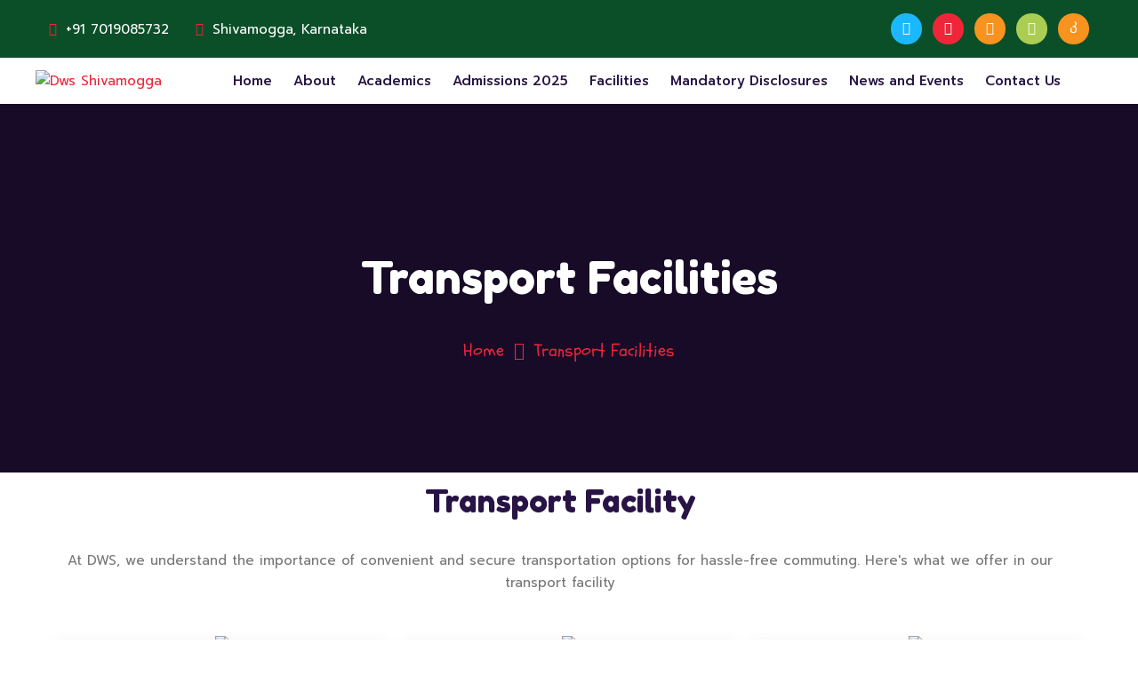

--- FILE ---
content_type: text/html; charset=UTF-8
request_url: https://delhiworldschoolshivamogga.com/transport/
body_size: 21576
content:
<!doctype html>
<html lang="en-US">
<head>
    <meta charset="UTF-8">
    <meta name="viewport" content="width=device-width, initial-scale=1">
    <link rel="profile" href="//gmpg.org/xfn/11">
    <title>Transport Facilities &#8211; Dws Shivamogga</title>
<meta name='robots' content='max-image-preview:large' />
<link rel='dns-prefetch' href='//fonts.googleapis.com' />
<link rel='preconnect' href='https://fonts.gstatic.com' crossorigin />
<link rel="alternate" type="application/rss+xml" title="Dws Shivamogga &raquo; Feed" href="https://delhiworldschoolshivamogga.com/feed/" />
<link rel="alternate" type="application/rss+xml" title="Dws Shivamogga &raquo; Comments Feed" href="https://delhiworldschoolshivamogga.com/comments/feed/" />
<script>
window._wpemojiSettings = {"baseUrl":"https:\/\/s.w.org\/images\/core\/emoji\/14.0.0\/72x72\/","ext":".png","svgUrl":"https:\/\/s.w.org\/images\/core\/emoji\/14.0.0\/svg\/","svgExt":".svg","source":{"concatemoji":"https:\/\/delhiworldschoolshivamogga.com\/wp-includes\/js\/wp-emoji-release.min.js?ver=6.4.7"}};
/*! This file is auto-generated */
!function(i,n){var o,s,e;function c(e){try{var t={supportTests:e,timestamp:(new Date).valueOf()};sessionStorage.setItem(o,JSON.stringify(t))}catch(e){}}function p(e,t,n){e.clearRect(0,0,e.canvas.width,e.canvas.height),e.fillText(t,0,0);var t=new Uint32Array(e.getImageData(0,0,e.canvas.width,e.canvas.height).data),r=(e.clearRect(0,0,e.canvas.width,e.canvas.height),e.fillText(n,0,0),new Uint32Array(e.getImageData(0,0,e.canvas.width,e.canvas.height).data));return t.every(function(e,t){return e===r[t]})}function u(e,t,n){switch(t){case"flag":return n(e,"\ud83c\udff3\ufe0f\u200d\u26a7\ufe0f","\ud83c\udff3\ufe0f\u200b\u26a7\ufe0f")?!1:!n(e,"\ud83c\uddfa\ud83c\uddf3","\ud83c\uddfa\u200b\ud83c\uddf3")&&!n(e,"\ud83c\udff4\udb40\udc67\udb40\udc62\udb40\udc65\udb40\udc6e\udb40\udc67\udb40\udc7f","\ud83c\udff4\u200b\udb40\udc67\u200b\udb40\udc62\u200b\udb40\udc65\u200b\udb40\udc6e\u200b\udb40\udc67\u200b\udb40\udc7f");case"emoji":return!n(e,"\ud83e\udef1\ud83c\udffb\u200d\ud83e\udef2\ud83c\udfff","\ud83e\udef1\ud83c\udffb\u200b\ud83e\udef2\ud83c\udfff")}return!1}function f(e,t,n){var r="undefined"!=typeof WorkerGlobalScope&&self instanceof WorkerGlobalScope?new OffscreenCanvas(300,150):i.createElement("canvas"),a=r.getContext("2d",{willReadFrequently:!0}),o=(a.textBaseline="top",a.font="600 32px Arial",{});return e.forEach(function(e){o[e]=t(a,e,n)}),o}function t(e){var t=i.createElement("script");t.src=e,t.defer=!0,i.head.appendChild(t)}"undefined"!=typeof Promise&&(o="wpEmojiSettingsSupports",s=["flag","emoji"],n.supports={everything:!0,everythingExceptFlag:!0},e=new Promise(function(e){i.addEventListener("DOMContentLoaded",e,{once:!0})}),new Promise(function(t){var n=function(){try{var e=JSON.parse(sessionStorage.getItem(o));if("object"==typeof e&&"number"==typeof e.timestamp&&(new Date).valueOf()<e.timestamp+604800&&"object"==typeof e.supportTests)return e.supportTests}catch(e){}return null}();if(!n){if("undefined"!=typeof Worker&&"undefined"!=typeof OffscreenCanvas&&"undefined"!=typeof URL&&URL.createObjectURL&&"undefined"!=typeof Blob)try{var e="postMessage("+f.toString()+"("+[JSON.stringify(s),u.toString(),p.toString()].join(",")+"));",r=new Blob([e],{type:"text/javascript"}),a=new Worker(URL.createObjectURL(r),{name:"wpTestEmojiSupports"});return void(a.onmessage=function(e){c(n=e.data),a.terminate(),t(n)})}catch(e){}c(n=f(s,u,p))}t(n)}).then(function(e){for(var t in e)n.supports[t]=e[t],n.supports.everything=n.supports.everything&&n.supports[t],"flag"!==t&&(n.supports.everythingExceptFlag=n.supports.everythingExceptFlag&&n.supports[t]);n.supports.everythingExceptFlag=n.supports.everythingExceptFlag&&!n.supports.flag,n.DOMReady=!1,n.readyCallback=function(){n.DOMReady=!0}}).then(function(){return e}).then(function(){var e;n.supports.everything||(n.readyCallback(),(e=n.source||{}).concatemoji?t(e.concatemoji):e.wpemoji&&e.twemoji&&(t(e.twemoji),t(e.wpemoji)))}))}((window,document),window._wpemojiSettings);
</script>
<link rel='stylesheet' id='jkit-elements-main-css' href='https://delhiworldschoolshivamogga.com/wp-content/plugins/jeg-elementor-kit/assets/css/elements/main.css?ver=2.6.2' media='all' />
<style id='wp-emoji-styles-inline-css'>

	img.wp-smiley, img.emoji {
		display: inline !important;
		border: none !important;
		box-shadow: none !important;
		height: 1em !important;
		width: 1em !important;
		margin: 0 0.07em !important;
		vertical-align: -0.1em !important;
		background: none !important;
		padding: 0 !important;
	}
</style>
<link rel='stylesheet' id='wp-block-library-css' href='https://delhiworldschoolshivamogga.com/wp-includes/css/dist/block-library/style.min.css?ver=6.4.7' media='all' />
<style id='classic-theme-styles-inline-css'>
/*! This file is auto-generated */
.wp-block-button__link{color:#fff;background-color:#32373c;border-radius:9999px;box-shadow:none;text-decoration:none;padding:calc(.667em + 2px) calc(1.333em + 2px);font-size:1.125em}.wp-block-file__button{background:#32373c;color:#fff;text-decoration:none}
</style>
<style id='global-styles-inline-css'>
body{--wp--preset--color--black: #000000;--wp--preset--color--cyan-bluish-gray: #abb8c3;--wp--preset--color--white: #ffffff;--wp--preset--color--pale-pink: #f78da7;--wp--preset--color--vivid-red: #cf2e2e;--wp--preset--color--luminous-vivid-orange: #ff6900;--wp--preset--color--luminous-vivid-amber: #fcb900;--wp--preset--color--light-green-cyan: #7bdcb5;--wp--preset--color--vivid-green-cyan: #00d084;--wp--preset--color--pale-cyan-blue: #8ed1fc;--wp--preset--color--vivid-cyan-blue: #0693e3;--wp--preset--color--vivid-purple: #9b51e0;--wp--preset--gradient--vivid-cyan-blue-to-vivid-purple: linear-gradient(135deg,rgba(6,147,227,1) 0%,rgb(155,81,224) 100%);--wp--preset--gradient--light-green-cyan-to-vivid-green-cyan: linear-gradient(135deg,rgb(122,220,180) 0%,rgb(0,208,130) 100%);--wp--preset--gradient--luminous-vivid-amber-to-luminous-vivid-orange: linear-gradient(135deg,rgba(252,185,0,1) 0%,rgba(255,105,0,1) 100%);--wp--preset--gradient--luminous-vivid-orange-to-vivid-red: linear-gradient(135deg,rgba(255,105,0,1) 0%,rgb(207,46,46) 100%);--wp--preset--gradient--very-light-gray-to-cyan-bluish-gray: linear-gradient(135deg,rgb(238,238,238) 0%,rgb(169,184,195) 100%);--wp--preset--gradient--cool-to-warm-spectrum: linear-gradient(135deg,rgb(74,234,220) 0%,rgb(151,120,209) 20%,rgb(207,42,186) 40%,rgb(238,44,130) 60%,rgb(251,105,98) 80%,rgb(254,248,76) 100%);--wp--preset--gradient--blush-light-purple: linear-gradient(135deg,rgb(255,206,236) 0%,rgb(152,150,240) 100%);--wp--preset--gradient--blush-bordeaux: linear-gradient(135deg,rgb(254,205,165) 0%,rgb(254,45,45) 50%,rgb(107,0,62) 100%);--wp--preset--gradient--luminous-dusk: linear-gradient(135deg,rgb(255,203,112) 0%,rgb(199,81,192) 50%,rgb(65,88,208) 100%);--wp--preset--gradient--pale-ocean: linear-gradient(135deg,rgb(255,245,203) 0%,rgb(182,227,212) 50%,rgb(51,167,181) 100%);--wp--preset--gradient--electric-grass: linear-gradient(135deg,rgb(202,248,128) 0%,rgb(113,206,126) 100%);--wp--preset--gradient--midnight: linear-gradient(135deg,rgb(2,3,129) 0%,rgb(40,116,252) 100%);--wp--preset--font-size--small: 13px;--wp--preset--font-size--medium: 20px;--wp--preset--font-size--large: 36px;--wp--preset--font-size--x-large: 42px;--wp--preset--spacing--20: 0.44rem;--wp--preset--spacing--30: 0.67rem;--wp--preset--spacing--40: 1rem;--wp--preset--spacing--50: 1.5rem;--wp--preset--spacing--60: 2.25rem;--wp--preset--spacing--70: 3.38rem;--wp--preset--spacing--80: 5.06rem;--wp--preset--shadow--natural: 6px 6px 9px rgba(0, 0, 0, 0.2);--wp--preset--shadow--deep: 12px 12px 50px rgba(0, 0, 0, 0.4);--wp--preset--shadow--sharp: 6px 6px 0px rgba(0, 0, 0, 0.2);--wp--preset--shadow--outlined: 6px 6px 0px -3px rgba(255, 255, 255, 1), 6px 6px rgba(0, 0, 0, 1);--wp--preset--shadow--crisp: 6px 6px 0px rgba(0, 0, 0, 1);}:where(.is-layout-flex){gap: 0.5em;}:where(.is-layout-grid){gap: 0.5em;}body .is-layout-flow > .alignleft{float: left;margin-inline-start: 0;margin-inline-end: 2em;}body .is-layout-flow > .alignright{float: right;margin-inline-start: 2em;margin-inline-end: 0;}body .is-layout-flow > .aligncenter{margin-left: auto !important;margin-right: auto !important;}body .is-layout-constrained > .alignleft{float: left;margin-inline-start: 0;margin-inline-end: 2em;}body .is-layout-constrained > .alignright{float: right;margin-inline-start: 2em;margin-inline-end: 0;}body .is-layout-constrained > .aligncenter{margin-left: auto !important;margin-right: auto !important;}body .is-layout-constrained > :where(:not(.alignleft):not(.alignright):not(.alignfull)){max-width: var(--wp--style--global--content-size);margin-left: auto !important;margin-right: auto !important;}body .is-layout-constrained > .alignwide{max-width: var(--wp--style--global--wide-size);}body .is-layout-flex{display: flex;}body .is-layout-flex{flex-wrap: wrap;align-items: center;}body .is-layout-flex > *{margin: 0;}body .is-layout-grid{display: grid;}body .is-layout-grid > *{margin: 0;}:where(.wp-block-columns.is-layout-flex){gap: 2em;}:where(.wp-block-columns.is-layout-grid){gap: 2em;}:where(.wp-block-post-template.is-layout-flex){gap: 1.25em;}:where(.wp-block-post-template.is-layout-grid){gap: 1.25em;}.has-black-color{color: var(--wp--preset--color--black) !important;}.has-cyan-bluish-gray-color{color: var(--wp--preset--color--cyan-bluish-gray) !important;}.has-white-color{color: var(--wp--preset--color--white) !important;}.has-pale-pink-color{color: var(--wp--preset--color--pale-pink) !important;}.has-vivid-red-color{color: var(--wp--preset--color--vivid-red) !important;}.has-luminous-vivid-orange-color{color: var(--wp--preset--color--luminous-vivid-orange) !important;}.has-luminous-vivid-amber-color{color: var(--wp--preset--color--luminous-vivid-amber) !important;}.has-light-green-cyan-color{color: var(--wp--preset--color--light-green-cyan) !important;}.has-vivid-green-cyan-color{color: var(--wp--preset--color--vivid-green-cyan) !important;}.has-pale-cyan-blue-color{color: var(--wp--preset--color--pale-cyan-blue) !important;}.has-vivid-cyan-blue-color{color: var(--wp--preset--color--vivid-cyan-blue) !important;}.has-vivid-purple-color{color: var(--wp--preset--color--vivid-purple) !important;}.has-black-background-color{background-color: var(--wp--preset--color--black) !important;}.has-cyan-bluish-gray-background-color{background-color: var(--wp--preset--color--cyan-bluish-gray) !important;}.has-white-background-color{background-color: var(--wp--preset--color--white) !important;}.has-pale-pink-background-color{background-color: var(--wp--preset--color--pale-pink) !important;}.has-vivid-red-background-color{background-color: var(--wp--preset--color--vivid-red) !important;}.has-luminous-vivid-orange-background-color{background-color: var(--wp--preset--color--luminous-vivid-orange) !important;}.has-luminous-vivid-amber-background-color{background-color: var(--wp--preset--color--luminous-vivid-amber) !important;}.has-light-green-cyan-background-color{background-color: var(--wp--preset--color--light-green-cyan) !important;}.has-vivid-green-cyan-background-color{background-color: var(--wp--preset--color--vivid-green-cyan) !important;}.has-pale-cyan-blue-background-color{background-color: var(--wp--preset--color--pale-cyan-blue) !important;}.has-vivid-cyan-blue-background-color{background-color: var(--wp--preset--color--vivid-cyan-blue) !important;}.has-vivid-purple-background-color{background-color: var(--wp--preset--color--vivid-purple) !important;}.has-black-border-color{border-color: var(--wp--preset--color--black) !important;}.has-cyan-bluish-gray-border-color{border-color: var(--wp--preset--color--cyan-bluish-gray) !important;}.has-white-border-color{border-color: var(--wp--preset--color--white) !important;}.has-pale-pink-border-color{border-color: var(--wp--preset--color--pale-pink) !important;}.has-vivid-red-border-color{border-color: var(--wp--preset--color--vivid-red) !important;}.has-luminous-vivid-orange-border-color{border-color: var(--wp--preset--color--luminous-vivid-orange) !important;}.has-luminous-vivid-amber-border-color{border-color: var(--wp--preset--color--luminous-vivid-amber) !important;}.has-light-green-cyan-border-color{border-color: var(--wp--preset--color--light-green-cyan) !important;}.has-vivid-green-cyan-border-color{border-color: var(--wp--preset--color--vivid-green-cyan) !important;}.has-pale-cyan-blue-border-color{border-color: var(--wp--preset--color--pale-cyan-blue) !important;}.has-vivid-cyan-blue-border-color{border-color: var(--wp--preset--color--vivid-cyan-blue) !important;}.has-vivid-purple-border-color{border-color: var(--wp--preset--color--vivid-purple) !important;}.has-vivid-cyan-blue-to-vivid-purple-gradient-background{background: var(--wp--preset--gradient--vivid-cyan-blue-to-vivid-purple) !important;}.has-light-green-cyan-to-vivid-green-cyan-gradient-background{background: var(--wp--preset--gradient--light-green-cyan-to-vivid-green-cyan) !important;}.has-luminous-vivid-amber-to-luminous-vivid-orange-gradient-background{background: var(--wp--preset--gradient--luminous-vivid-amber-to-luminous-vivid-orange) !important;}.has-luminous-vivid-orange-to-vivid-red-gradient-background{background: var(--wp--preset--gradient--luminous-vivid-orange-to-vivid-red) !important;}.has-very-light-gray-to-cyan-bluish-gray-gradient-background{background: var(--wp--preset--gradient--very-light-gray-to-cyan-bluish-gray) !important;}.has-cool-to-warm-spectrum-gradient-background{background: var(--wp--preset--gradient--cool-to-warm-spectrum) !important;}.has-blush-light-purple-gradient-background{background: var(--wp--preset--gradient--blush-light-purple) !important;}.has-blush-bordeaux-gradient-background{background: var(--wp--preset--gradient--blush-bordeaux) !important;}.has-luminous-dusk-gradient-background{background: var(--wp--preset--gradient--luminous-dusk) !important;}.has-pale-ocean-gradient-background{background: var(--wp--preset--gradient--pale-ocean) !important;}.has-electric-grass-gradient-background{background: var(--wp--preset--gradient--electric-grass) !important;}.has-midnight-gradient-background{background: var(--wp--preset--gradient--midnight) !important;}.has-small-font-size{font-size: var(--wp--preset--font-size--small) !important;}.has-medium-font-size{font-size: var(--wp--preset--font-size--medium) !important;}.has-large-font-size{font-size: var(--wp--preset--font-size--large) !important;}.has-x-large-font-size{font-size: var(--wp--preset--font-size--x-large) !important;}
.wp-block-navigation a:where(:not(.wp-element-button)){color: inherit;}
:where(.wp-block-post-template.is-layout-flex){gap: 1.25em;}:where(.wp-block-post-template.is-layout-grid){gap: 1.25em;}
:where(.wp-block-columns.is-layout-flex){gap: 2em;}:where(.wp-block-columns.is-layout-grid){gap: 2em;}
.wp-block-pullquote{font-size: 1.5em;line-height: 1.6;}
</style>
<link rel='stylesheet' id='wpos-magnific-style-css' href='https://delhiworldschoolshivamogga.com/wp-content/plugins/album-and-image-gallery-plus-lightbox/assets/css/magnific-popup.css?ver=1.9' media='all' />
<link rel='stylesheet' id='wpos-slick-style-css' href='https://delhiworldschoolshivamogga.com/wp-content/plugins/album-and-image-gallery-plus-lightbox/assets/css/slick.css?ver=1.9' media='all' />
<link rel='stylesheet' id='aigpl-public-css-css' href='https://delhiworldschoolshivamogga.com/wp-content/plugins/album-and-image-gallery-plus-lightbox/assets/css/aigpl-public.css?ver=1.9' media='all' />
<link rel='stylesheet' id='contact-form-7-css' href='https://delhiworldschoolshivamogga.com/wp-content/plugins/contact-form-7/includes/css/styles.css?ver=5.8.3' media='all' />
<link rel='stylesheet' id='etc-main-css-css' href='https://delhiworldschoolshivamogga.com/wp-content/plugins/elementor-theme-core/assets/css/main.css?ver=1.0.0' media='all' />
<link rel='stylesheet' id='progressbar-lib-css-css' href='https://delhiworldschoolshivamogga.com/wp-content/plugins/elementor-theme-core/assets/css/lib/progressbar.min.css?ver=0.7.1' media='all' />
<link rel='stylesheet' id='oc-css-css' href='https://delhiworldschoolshivamogga.com/wp-content/plugins/elementor-theme-core/assets/css/lib/owl.carousel.min.css?ver=2.2.1' media='all' />
<link rel='stylesheet' id='slick-css-css' href='https://delhiworldschoolshivamogga.com/wp-content/plugins/elementor-theme-core/assets/css/lib/slick.css?ver=1.8.0' media='all' />
<link rel='stylesheet' id='redux-extendify-styles-css' href='https://delhiworldschoolshivamogga.com/wp-content/plugins/redux-framework/redux-core/assets/css/extendify-utilities.css?ver=4.4.9' media='all' />
<link rel='stylesheet' id='timetable_sf_style-css' href='https://delhiworldschoolshivamogga.com/wp-content/plugins/timetable/style/superfish.css?ver=6.4.7' media='all' />
<link rel='stylesheet' id='timetable_gtip2_style-css' href='https://delhiworldschoolshivamogga.com/wp-content/plugins/timetable/style/jquery.qtip.css?ver=6.4.7' media='all' />
<link rel='stylesheet' id='timetable_style-css' href='https://delhiworldschoolshivamogga.com/wp-content/plugins/timetable/style/style.css?ver=6.4.7' media='all' />
<link rel='stylesheet' id='timetable_event_template-css' href='https://delhiworldschoolshivamogga.com/wp-content/plugins/timetable/style/event_template.css?ver=6.4.7' media='all' />
<link rel='stylesheet' id='timetable_responsive_style-css' href='https://delhiworldschoolshivamogga.com/wp-content/plugins/timetable/style/responsive.css?ver=6.4.7' media='all' />
<link rel='stylesheet' id='timetable_font_lato-css' href='//fonts.googleapis.com/css?family=Lato%3A400%2C700&#038;ver=6.4.7' media='all' />
<link rel='stylesheet' id='woocommerce-layout-css' href='https://delhiworldschoolshivamogga.com/wp-content/plugins/woocommerce/assets/css/woocommerce-layout.css?ver=8.2.4' media='all' />
<link rel='stylesheet' id='woocommerce-smallscreen-css' href='https://delhiworldschoolshivamogga.com/wp-content/plugins/woocommerce/assets/css/woocommerce-smallscreen.css?ver=8.2.4' media='only screen and (max-width: 768px)' />
<link rel='stylesheet' id='woocommerce-general-css' href='https://delhiworldschoolshivamogga.com/wp-content/plugins/woocommerce/assets/css/woocommerce.css?ver=8.2.4' media='all' />
<style id='woocommerce-inline-inline-css'>
.woocommerce form .form-row .required { visibility: visible; }
</style>
<link rel='stylesheet' id='slick-css' href='https://delhiworldschoolshivamogga.com/wp-content/plugins/woo-smart-quick-view/assets/libs/slick/slick.css?ver=6.4.7' media='all' />
<link rel='stylesheet' id='perfect-scrollbar-css' href='https://delhiworldschoolshivamogga.com/wp-content/plugins/woo-smart-quick-view/assets/libs/perfect-scrollbar/css/perfect-scrollbar.min.css?ver=6.4.7' media='all' />
<link rel='stylesheet' id='perfect-scrollbar-wpc-css' href='https://delhiworldschoolshivamogga.com/wp-content/plugins/woo-smart-quick-view/assets/libs/perfect-scrollbar/css/custom-theme.css?ver=6.4.7' media='all' />
<link rel='stylesheet' id='magnific-popup-css' href='https://delhiworldschoolshivamogga.com/wp-content/plugins/woo-smart-quick-view/assets/libs/magnific-popup/magnific-popup.css?ver=6.4.7' media='all' />
<link rel='stylesheet' id='woosq-feather-css' href='https://delhiworldschoolshivamogga.com/wp-content/plugins/woo-smart-quick-view/assets/libs/feather/feather.css?ver=6.4.7' media='all' />
<link rel='stylesheet' id='woosq-frontend-css' href='https://delhiworldschoolshivamogga.com/wp-content/plugins/woo-smart-quick-view/assets/css/frontend.css?ver=3.5.3' media='all' />
<link rel='stylesheet' id='woosw-icons-css' href='https://delhiworldschoolshivamogga.com/wp-content/plugins/woo-smart-wishlist/assets/css/icons.css?ver=4.7.6' media='all' />
<link rel='stylesheet' id='woosw-frontend-css' href='https://delhiworldschoolshivamogga.com/wp-content/plugins/woo-smart-wishlist/assets/css/frontend.css?ver=4.7.6' media='all' />
<style id='woosw-frontend-inline-css'>
.woosw-popup .woosw-popup-inner .woosw-popup-content .woosw-popup-content-bot .woosw-notice { background-color: #5fbd74; } .woosw-popup .woosw-popup-inner .woosw-popup-content .woosw-popup-content-bot .woosw-popup-content-bot-inner a:hover { color: #5fbd74; border-color: #5fbd74; } 
</style>
<link rel='stylesheet' id='elementor-icons-css' href='https://delhiworldschoolshivamogga.com/wp-content/plugins/elementor/assets/lib/eicons/css/elementor-icons.min.css?ver=5.20.0' media='all' />
<link rel='stylesheet' id='elementor-frontend-css' href='https://delhiworldschoolshivamogga.com/wp-content/plugins/elementor/assets/css/frontend-lite.min.css?ver=3.13.3' media='all' />
<link rel='stylesheet' id='swiper-css' href='https://delhiworldschoolshivamogga.com/wp-content/plugins/elementor/assets/lib/swiper/v8/css/swiper.min.css?ver=8.4.5' media='all' />
<link rel='stylesheet' id='elementor-post-4635-css' href='https://delhiworldschoolshivamogga.com/wp-content/uploads/elementor/css/post-4635.css?ver=1750092642' media='all' />
<link rel='stylesheet' id='elementor-pro-css' href='https://delhiworldschoolshivamogga.com/wp-content/plugins/elementor-pro/assets/css/frontend-lite.min.css?ver=3.13.2' media='all' />
<link rel='stylesheet' id='elementor-global-css' href='https://delhiworldschoolshivamogga.com/wp-content/uploads/elementor/css/global.css?ver=1750092633' media='all' />
<link rel='stylesheet' id='elementor-post-5676-css' href='https://delhiworldschoolshivamogga.com/wp-content/uploads/elementor/css/post-5676.css?ver=1750165043' media='all' />
<link rel='stylesheet' id='font-awesome-5-all-css' href='https://delhiworldschoolshivamogga.com/wp-content/plugins/elementor/assets/lib/font-awesome/css/all.min.css?ver=3.13.3' media='all' />
<link rel='stylesheet' id='font-awesome-4-shim-css' href='https://delhiworldschoolshivamogga.com/wp-content/plugins/elementor/assets/lib/font-awesome/css/v4-shims.min.css?ver=3.13.3' media='all' />
<link rel='stylesheet' id='text-editor-style-css' href='https://delhiworldschoolshivamogga.com/wp-content/plugins/metform/public/assets/css/text-editor.css?ver=3.8.2' media='all' />
<link rel='stylesheet' id='bootstrap-css' href='https://delhiworldschoolshivamogga.com/wp-content/themes/kindori/assets/css/bootstrap.min.css?ver=4.0.0' media='all' />
<link rel='stylesheet' id='awesome-css' href='https://delhiworldschoolshivamogga.com/wp-content/themes/kindori/assets/css/awesome.min.css?ver=4.7.0' media='all' />
<link rel='stylesheet' id='awesome5-css' href='https://delhiworldschoolshivamogga.com/wp-content/themes/kindori/assets/css/awesome5.min.css?ver=5.8.0' media='all' />
<link rel='stylesheet' id='flaticon-css' href='https://delhiworldschoolshivamogga.com/wp-content/themes/kindori/assets/css/flaticon.css?ver=2.2.1' media='all' />
<link rel='stylesheet' id='flaticon3-css' href='https://delhiworldschoolshivamogga.com/wp-content/themes/kindori/assets/css/flaticon3.css?ver=2.2.3' media='all' />
<link rel='stylesheet' id='font-material-icon-css' href='https://delhiworldschoolshivamogga.com/wp-content/themes/kindori/assets/css/material-design-iconic-font.min.css?ver=2.2.0' media='all' />
<link rel='stylesheet' id='kindori-theme-css' href='https://delhiworldschoolshivamogga.com/wp-content/themes/kindori/assets/css/theme.css?ver=2.0.2' media='all' />
<style id='kindori-theme-inline-css'>
#site-header-wrap .site-branding a img { max-height: 46px; }
		
		
</style>
<link rel='stylesheet' id='kindori-style-css' href='https://delhiworldschoolshivamogga.com/wp-content/themes/kindori/style.css?ver=6.4.7' media='all' />
<link rel='stylesheet' id='kindori-google-fonts-css' href='//fonts.googleapis.com/css?family=Prompt%3A0%2C100%3B0%2C200%3B0%2C300%3B0%2C400%3B0%2C500%3B0%2C600%3B0%2C700%3B0%2C800%3B1%2C200%3B1%2C300%3B1%2C400%3B1%2C500%3B1%2C600%3B1%2C700%7CSchoolbell%3A400%7CFredoka%2BOne%3A400&#038;subset=latin%2Clatin-ext&#038;ver=6.4.7' media='all' />
<link rel='stylesheet' id='elementor-icons-ekiticons-css' href='https://delhiworldschoolshivamogga.com/wp-content/plugins/elementskit-lite/modules/elementskit-icon-pack/assets/css/ekiticons.css?ver=3.0.3' media='all' />
<link rel='stylesheet' id='newsletter-css' href='https://delhiworldschoolshivamogga.com/wp-content/plugins/newsletter/style.css?ver=8.0.4' media='all' />
<link rel='stylesheet' id='ekit-widget-styles-css' href='https://delhiworldschoolshivamogga.com/wp-content/plugins/elementskit-lite/widgets/init/assets/css/widget-styles.css?ver=3.0.3' media='all' />
<link rel='stylesheet' id='ekit-responsive-css' href='https://delhiworldschoolshivamogga.com/wp-content/plugins/elementskit-lite/widgets/init/assets/css/responsive.css?ver=3.0.3' media='all' />
<link rel="preload" as="style" href="https://fonts.googleapis.com/css?family=Prompt:100,200,300,400,500,600,700,800,900,100italic,200italic,300italic,400italic,500italic,600italic,700italic,800italic,900italic%7CFredoka%20One:400&#038;subset=latin&#038;display=swap&#038;ver=1735896685" /><link rel="stylesheet" href="https://fonts.googleapis.com/css?family=Prompt:100,200,300,400,500,600,700,800,900,100italic,200italic,300italic,400italic,500italic,600italic,700italic,800italic,900italic%7CFredoka%20One:400&#038;subset=latin&#038;display=swap&#038;ver=1735896685" media="print" onload="this.media='all'"><noscript><link rel="stylesheet" href="https://fonts.googleapis.com/css?family=Prompt:100,200,300,400,500,600,700,800,900,100italic,200italic,300italic,400italic,500italic,600italic,700italic,800italic,900italic%7CFredoka%20One:400&#038;subset=latin&#038;display=swap&#038;ver=1735896685" /></noscript><link rel='stylesheet' id='google-fonts-1-css' href='https://fonts.googleapis.com/css?family=Roboto%3A100%2C100italic%2C200%2C200italic%2C300%2C300italic%2C400%2C400italic%2C500%2C500italic%2C600%2C600italic%2C700%2C700italic%2C800%2C800italic%2C900%2C900italic%7CRoboto+Slab%3A100%2C100italic%2C200%2C200italic%2C300%2C300italic%2C400%2C400italic%2C500%2C500italic%2C600%2C600italic%2C700%2C700italic%2C800%2C800italic%2C900%2C900italic&#038;display=swap&#038;ver=6.4.7' media='all' />
<link rel="preconnect" href="https://fonts.gstatic.com/" crossorigin><script type="text/template" id="tmpl-variation-template">
	<div class="woocommerce-variation-description">{{{ data.variation.variation_description }}}</div>
	<div class="woocommerce-variation-price">{{{ data.variation.price_html }}}</div>
	<div class="woocommerce-variation-availability">{{{ data.variation.availability_html }}}</div>
</script>
<script type="text/template" id="tmpl-unavailable-variation-template">
	<p>Sorry, this product is unavailable. Please choose a different combination.</p>
</script>
<script src="https://delhiworldschoolshivamogga.com/wp-includes/js/jquery/jquery.min.js?ver=3.7.1" id="jquery-core-js"></script>
<script src="https://delhiworldschoolshivamogga.com/wp-includes/js/jquery/jquery-migrate.min.js?ver=3.4.1" id="jquery-migrate-js"></script>
<script src="https://delhiworldschoolshivamogga.com/wp-content/plugins/elementor-theme-core/assets/js/main.js?ver=1.0.0" id="etc-main-js-js"></script>
<script src="https://delhiworldschoolshivamogga.com/wp-content/plugins/elementor/assets/lib/font-awesome/js/v4-shims.min.js?ver=3.13.3" id="font-awesome-4-shim-js"></script>
<script src="https://delhiworldschoolshivamogga.com/wp-content/themes/kindori/assets/js/elementor-custom-classes.js?ver=1.0.0" id="kindori-elementor-custom-classes-js-js"></script>
<link rel="https://api.w.org/" href="https://delhiworldschoolshivamogga.com/wp-json/" /><link rel="alternate" type="application/json" href="https://delhiworldschoolshivamogga.com/wp-json/wp/v2/pages/5676" /><link rel="EditURI" type="application/rsd+xml" title="RSD" href="https://delhiworldschoolshivamogga.com/xmlrpc.php?rsd" />
<meta name="generator" content="WordPress 6.4.7" />
<meta name="generator" content="WooCommerce 8.2.4" />
<link rel="canonical" href="https://delhiworldschoolshivamogga.com/transport/" />
<link rel='shortlink' href='https://delhiworldschoolshivamogga.com/?p=5676' />
<link rel="alternate" type="application/json+oembed" href="https://delhiworldschoolshivamogga.com/wp-json/oembed/1.0/embed?url=https%3A%2F%2Fdelhiworldschoolshivamogga.com%2Ftransport%2F" />
<link rel="alternate" type="text/xml+oembed" href="https://delhiworldschoolshivamogga.com/wp-json/oembed/1.0/embed?url=https%3A%2F%2Fdelhiworldschoolshivamogga.com%2Ftransport%2F&#038;format=xml" />
<!-- Google tag (gtag.js) -->
<script async src="https://www.googletagmanager.com/gtag/js?id=G-NJ9VF5534S"></script>
<script>
  window.dataLayer = window.dataLayer || [];
  function gtag(){dataLayer.push(arguments);}
  gtag('js', new Date());

  gtag('config', 'G-NJ9VF5534S');
</script>
<meta name="google-site-verification" content="VybBYk_DDphKiGaf0S3l9inRu9PLDrxUPPBc-VIX4ow" />
<!-- Google tag (gtag.js) -->
<script async src="https://www.googletagmanager.com/gtag/js?id=UA-299252073-1"></script>
<script>
  window.dataLayer = window.dataLayer || [];
  function gtag(){dataLayer.push(arguments);}
  gtag('js', new Date());

  gtag('config', 'UA-299252073-1');
</script>
<!-- Google tag (gtag.js) -->
<script async src="https://www.googletagmanager.com/gtag/js?id=G-0P3CNK7ZDR"></script>
<script>
  window.dataLayer = window.dataLayer || [];
  function gtag(){dataLayer.push(arguments);}
  gtag('js', new Date());

  gtag('config', 'G-0P3CNK7ZDR');
</script><meta name="generator" content="Redux 4.4.9" /><link rel="icon" type="image/png" href="https://delhiworldschoolshivamogga.com/wp-content/uploads/2023/11/DWS-logo-700-X-700.png"/>	<noscript><style>.woocommerce-product-gallery{ opacity: 1 !important; }</style></noscript>
	<meta name="generator" content="Elementor 3.13.3; features: e_dom_optimization, e_optimized_assets_loading, e_optimized_css_loading, a11y_improvements, additional_custom_breakpoints; settings: css_print_method-external, google_font-enabled, font_display-swap">
<meta name="generator" content="Powered by Slider Revolution 6.6.15 - responsive, Mobile-Friendly Slider Plugin for WordPress with comfortable drag and drop interface." />
<link rel="icon" href="https://delhiworldschoolshivamogga.com/wp-content/uploads/2023/11/cropped-DWS-logo-700-X-700-32x32.png" sizes="32x32" />
<link rel="icon" href="https://delhiworldschoolshivamogga.com/wp-content/uploads/2023/11/cropped-DWS-logo-700-X-700-192x192.png" sizes="192x192" />
<link rel="apple-touch-icon" href="https://delhiworldschoolshivamogga.com/wp-content/uploads/2023/11/cropped-DWS-logo-700-X-700-180x180.png" />
<meta name="msapplication-TileImage" content="https://delhiworldschoolshivamogga.com/wp-content/uploads/2023/11/cropped-DWS-logo-700-X-700-270x270.png" />
<script>function setREVStartSize(e){
			//window.requestAnimationFrame(function() {
				window.RSIW = window.RSIW===undefined ? window.innerWidth : window.RSIW;
				window.RSIH = window.RSIH===undefined ? window.innerHeight : window.RSIH;
				try {
					var pw = document.getElementById(e.c).parentNode.offsetWidth,
						newh;
					pw = pw===0 || isNaN(pw) || (e.l=="fullwidth" || e.layout=="fullwidth") ? window.RSIW : pw;
					e.tabw = e.tabw===undefined ? 0 : parseInt(e.tabw);
					e.thumbw = e.thumbw===undefined ? 0 : parseInt(e.thumbw);
					e.tabh = e.tabh===undefined ? 0 : parseInt(e.tabh);
					e.thumbh = e.thumbh===undefined ? 0 : parseInt(e.thumbh);
					e.tabhide = e.tabhide===undefined ? 0 : parseInt(e.tabhide);
					e.thumbhide = e.thumbhide===undefined ? 0 : parseInt(e.thumbhide);
					e.mh = e.mh===undefined || e.mh=="" || e.mh==="auto" ? 0 : parseInt(e.mh,0);
					if(e.layout==="fullscreen" || e.l==="fullscreen")
						newh = Math.max(e.mh,window.RSIH);
					else{
						e.gw = Array.isArray(e.gw) ? e.gw : [e.gw];
						for (var i in e.rl) if (e.gw[i]===undefined || e.gw[i]===0) e.gw[i] = e.gw[i-1];
						e.gh = e.el===undefined || e.el==="" || (Array.isArray(e.el) && e.el.length==0)? e.gh : e.el;
						e.gh = Array.isArray(e.gh) ? e.gh : [e.gh];
						for (var i in e.rl) if (e.gh[i]===undefined || e.gh[i]===0) e.gh[i] = e.gh[i-1];
											
						var nl = new Array(e.rl.length),
							ix = 0,
							sl;
						e.tabw = e.tabhide>=pw ? 0 : e.tabw;
						e.thumbw = e.thumbhide>=pw ? 0 : e.thumbw;
						e.tabh = e.tabhide>=pw ? 0 : e.tabh;
						e.thumbh = e.thumbhide>=pw ? 0 : e.thumbh;
						for (var i in e.rl) nl[i] = e.rl[i]<window.RSIW ? 0 : e.rl[i];
						sl = nl[0];
						for (var i in nl) if (sl>nl[i] && nl[i]>0) { sl = nl[i]; ix=i;}
						var m = pw>(e.gw[ix]+e.tabw+e.thumbw) ? 1 : (pw-(e.tabw+e.thumbw)) / (e.gw[ix]);
						newh =  (e.gh[ix] * m) + (e.tabh + e.thumbh);
					}
					var el = document.getElementById(e.c);
					if (el!==null && el) el.style.height = newh+"px";
					el = document.getElementById(e.c+"_wrapper");
					if (el!==null && el) {
						el.style.height = newh+"px";
						el.style.display = "block";
					}
				} catch(e){
					console.log("Failure at Presize of Slider:" + e)
				}
			//});
		  };</script>
		<style id="wp-custom-css">
			#site-header-wrap.header-layout1 .site-topbar {
    background-color: #0b4f28;
  }
  #site-header-wrap .site-branding img {
    max-height: 104px;
      
  }
#site-header-wrap .site-branding{
 margin: 0px;
}
  @media screen and (min-width: 1200px) {
      .header-layout1 .primary-menu > li > a{
              padding: 0 8px;
      }
  }
  @media (min-width: 1200px) and (max-width: 1400px) {
       #site-header-wrap.header-layout1 .primary-menu > li {
    padding-left: 2px;
    padding-right: 2px;
    margin-left: 2px;
    margin-right: 2px;
     }
  }
.header-layout1 .primary-menu > li:hover > a, .header-layout1 .primary-menu > li.current_page_item > a, .header-layout1 .primary-menu > li.current-menu-item > a, .header-layout1 .primary-menu > li.current_page_ancestor > a, .header-layout1 .primary-menu > li.current-menu-ancestor > a{
	background-color: #f7931e;
}

.cms-cta .inner-cms-cta .item--button .btn-primary{
	background-color: #f7931e;
}
.btn, button, .button, input[type="submit"]{
	background-color: #f7931e;
}

.text-white{
	color:#fff !important;
}

.text-white th{
	color:#fff !important;
}










  		</style>
		<style id="cms_theme_options-dynamic-css" title="dynamic-css" class="redux-options-output">body #pagetitle{background-image:url('https://delhiworldschoolshivamogga.com/wp-content/uploads/2023/12/1920X1010_2.jpg');}#content{padding-top:0px;padding-bottom:0px;}a{color:#ef2639;}a:hover{color:#ef2639;}a:active{color:#ef2639;}body{font-family:Prompt;font-weight:normal;font-style:normal;}h1,.h1,.text-heading{font-family:"Fredoka One";font-weight:400;font-style:normal;}body.error404 .error-404{background-image:url('https://delhiworldschoolshivamogga.com/wp-content/uploads/2020/08/bg-404.jpg');}</style></head>

<body class="page-template-default page page-id-5676 theme-kindori woocommerce-no-js jkit-color-scheme redux-page heading-default-font  site-h1 elementor-default elementor-kit-4635 elementor-page elementor-page-5676">
        <div id="page" class="site">
        <header id="masthead" class="site-header">
    <div id="site-header-wrap" class="header-layout1  ">
                    <div id="site-topbar" class="site-topbar">
                <div class="container">
                    <div class="inner-container">
                                                    <div class="item-phone">
                                <i class="material zmdi zmdi-smartphone-android"></i>
                                <a class="info-text" href="tel:+91  7019026249">
                                    +91 7019085732                                </a>
                            </div>
                                                
                                                    <div class="item-adderess">
                                <i class="fa fa-map"></i>
                                <span class="info-text">Shivamogga, Karnataka</span>
                            </div>
                                                
                        
                                                    <div class="item-socials">
                                               <a title="Facebook" href="https://www.facebook.com/DelhiWorldSchoolOfficial"><i class="zmdi zmdi-facebook"></i></a>        <a title="Instagram" href="https://www.instagram.com/delhiworldschoolofficial/"><i class="zmdi zmdi-instagram"></i></a>        <a title="Twitter" href="https://twitter.com/dws_ofc"><i class="zmdi zmdi-twitter"></i></a>        <a title="Linkedin" href="https://www.linkedin.com/company/delhi-world-schools/"><i class="zmdi zmdi-linkedin"></i></a>        <a title="Youtube" href="https://www.youtube.com/@delhiworldschoolofficial"><i class="zmdi zmdi-youtube"></i></a> 
                            </div>
                                                
                                                    
                    </div>
                </div>
            </div>
                <div id="site-header" class="site-header-main">
            <div class="container">
                <div class="row">
                    <div class="site-branding site-branding-mobile">
                        <a class="logo-light" href="https://delhiworldschoolshivamogga.com/" title="Dws Shivamogga" rel="home"><img src="https://delhiworldschoolshivamogga.com/wp-content/uploads/2024/04/Shivamogga.png" alt="Dws Shivamogga"/></a><a class="logo-dark" href="https://delhiworldschoolshivamogga.com/" title="Dws Shivamogga" rel="home"><img src="https://delhiworldschoolshivamogga.com/wp-content/uploads/2024/04/Shivamogga.png" alt="Dws Shivamogga"/></a><a class="logo-mobile" href="https://delhiworldschoolshivamogga.com/" title="Dws Shivamogga" rel="home"><img src="https://delhiworldschoolshivamogga.com/wp-content/uploads/2024/04/Shivamogga.png" alt="Dws Shivamogga"/></a>                    </div>
                    <div class="site-navigation">
                        <nav class="main-navigation">
                            <ul id="mastmenu" class="primary-menu clearfix"><li id="menu-item-4515" class="menu-item menu-item-type-post_type menu-item-object-page menu-item-home menu-item-4515"><a href="https://delhiworldschoolshivamogga.com/">Home</a></li>
<li id="menu-item-4516" class="menu-item menu-item-type-custom menu-item-object-custom menu-item-has-children menu-item-4516"><a href="#">About<span class="main-menu-toggle"></span></a>
<ul class="sub-menu">
	<li id="menu-item-4529" class="menu-item menu-item-type-post_type menu-item-object-page menu-item-4529"><a href="https://delhiworldschoolshivamogga.com/about-dws-best-cbse-school-in-hyderabad/">About DWS</a></li>
	<li id="menu-item-4530" class="menu-item menu-item-type-post_type menu-item-object-page menu-item-4530"><a href="https://delhiworldschoolshivamogga.com/vision-and-mission/">Vision and Mission</a></li>
	<li id="menu-item-5176" class="menu-item menu-item-type-post_type menu-item-object-page menu-item-5176"><a href="https://delhiworldschoolshivamogga.com/awards-and-accolades/">Awards and Accolades</a></li>
</ul>
</li>
<li id="menu-item-4535" class="menu-item menu-item-type-custom menu-item-object-custom menu-item-has-children menu-item-4535"><a href="#">Academics<span class="main-menu-toggle"></span></a>
<ul class="sub-menu">
	<li id="menu-item-4552" class="menu-item menu-item-type-post_type menu-item-object-page menu-item-4552"><a href="https://delhiworldschoolshivamogga.com/life-dws/">Life @ DWS</a></li>
	<li id="menu-item-4553" class="menu-item menu-item-type-post_type menu-item-object-page menu-item-4553"><a href="https://delhiworldschoolshivamogga.com/learning-methodology/">Learning Methodology</a></li>
	<li id="menu-item-4554" class="menu-item menu-item-type-post_type menu-item-object-page menu-item-4554"><a href="https://delhiworldschoolshivamogga.com/insight-into-academics/">Insight Into Academics</a></li>
	<li id="menu-item-4555" class="menu-item menu-item-type-post_type menu-item-object-page menu-item-4555"><a href="https://delhiworldschoolshivamogga.com/holistic-learning-at-dws/">Holistic Learning at DWS</a></li>
</ul>
</li>
<li id="menu-item-4556" class="menu-item menu-item-type-custom menu-item-object-custom menu-item-has-children menu-item-4556"><a href="#">Admissions 2025<span class="main-menu-toggle"></span></a>
<ul class="sub-menu">
	<li id="menu-item-4561" class="menu-item menu-item-type-post_type menu-item-object-page menu-item-4561"><a href="https://delhiworldschoolshivamogga.com/admission-process/">Admission Process</a></li>
	<li id="menu-item-4562" class="menu-item menu-item-type-post_type menu-item-object-page menu-item-4562"><a href="https://delhiworldschoolshivamogga.com/application-form/">Application Form</a></li>
	<li id="menu-item-4564" class="menu-item menu-item-type-post_type menu-item-object-page menu-item-4564"><a href="https://delhiworldschoolshivamogga.com/faqs/">FAQ’s</a></li>
</ul>
</li>
<li id="menu-item-5442" class="menu-item menu-item-type-post_type menu-item-object-page menu-item-5442"><a href="https://delhiworldschoolshivamogga.com/facilities/">Facilities</a></li>
<li id="menu-item-9520" class="menu-item menu-item-type-post_type menu-item-object-page menu-item-9520"><a href="https://delhiworldschoolshivamogga.com/mandatory-disclosures/">Mandatory Disclosures</a></li>
<li id="menu-item-4615" class="menu-item menu-item-type-post_type menu-item-object-page menu-item-4615"><a href="https://delhiworldschoolshivamogga.com/news-and-events/">News and Events</a></li>
<li id="menu-item-4614" class="menu-item menu-item-type-post_type menu-item-object-page menu-item-4614"><a href="https://delhiworldschoolshivamogga.com/contact-us/">Contact Us</a></li>
</ul>                        </nav>
                    </div>
                                            <div class="site-header-right">
                                                        <div id="main-menu-mobile">
                                <span class="btn-nav-mobile open-menu">
                                    <span></span>
                                </span>
                            </div>
                        </div>
                                    </div>
            </div>
        </div>
    </div>
</header>    <div id="pagetitle" class="page-title bg-overlay bg-image page-title-layout1">
        <div class="container">
            <div class="page-title-inner">
                
                <div class="page-title-holder">
                    <h1 class="page-title">Transport Facilities</h1>                </div>

                                    <ul class="cms-breadcrumb"><li><a class="breadcrumb-entry" href="https://delhiworldschoolshivamogga.com/">Home</a></li><li><span class="breadcrumb-entry">Transport Facilities</span></li></ul>                            </div>
        </div>
    </div>
        <div id="content" class="site-content">
        	<div class="content-inner">
    <div class="container content-container">
        <div class="row content-row">
            <div id="primary"  class="content-area content-full-width col-12">
                <main id="main" class="site-main">
                    
<article id="post-5676" class="post-5676 page type-page status-publish hentry">
    <div class="entry-content clearfix">
        		<div data-elementor-type="wp-page" data-elementor-id="5676" class="elementor elementor-5676">
							        <section class="elementor-section elementor-top-section elementor-element elementor-element-5ffbb3c elementor-section-boxed elementor-section-height-default elementor-section-height-default" data-id="5ffbb3c" data-element_type="section">
		
		        <div class="elementor-container elementor-column-gap-default " >
		        <div class="elementor-column elementor-col-100 elementor-top-column elementor-element elementor-element-df30871" data-id="df30871" data-element_type="column">
        <div class="elementor-widget-wrap elementor-element-populated">
                        		<div class="elementor-element elementor-element-900b4c2 elementor-widget elementor-widget-cms_heading" data-id="900b4c2" data-element_type="widget" data-widget_type="cms_heading.default">
				<div class="elementor-widget-container">
			<div class="cms-heading-wrapper cms-heading-layout1 ">
    
            <h3 class="custom-heading">
            <span                 >
                Transport Facility</span>
        </h3>
        
            <div class="custom-heading-description">
            
At DWS, we understand the importance of convenient and secure transportation options for hassle-free commuting. Here's what we offer in our transport facility        </div>
    </div>		</div>
				</div>
		        </div>
        </div>
        		        </div>
        </section>
		        <section class="elementor-section elementor-top-section elementor-element elementor-element-68dc853 elementor-section-boxed elementor-section-height-default elementor-section-height-default" data-id="68dc853" data-element_type="section">
		
		        <div class="elementor-container elementor-column-gap-default " >
		        <div class="elementor-column elementor-col-33 elementor-top-column elementor-element elementor-element-fc865ff" data-id="fc865ff" data-element_type="column">
        <div class="elementor-widget-wrap elementor-element-populated">
                        		<div class="elementor-element elementor-element-c043bea jkit-equal-height-disable elementor-widget elementor-widget-jkit_image_box" data-id="c043bea" data-element_type="widget" data-settings="{&quot;motion_fx_motion_fx_scrolling&quot;:&quot;yes&quot;,&quot;motion_fx_devices&quot;:[&quot;desktop&quot;,&quot;tablet&quot;,&quot;mobile&quot;]}" data-widget_type="jkit_image_box.default">
				<div class="elementor-widget-container">
			<div  class="jeg-elementor-kit jkit-image-box style-default elementor-animation- jeg_module_5676__697074b476719" ><div class="image-box-header elementor-animation-"><img decoding="async" src="https://delhiworldschoolshivamogga.com/wp-content/uploads/2023/12/Untitled-design-17-1.png" ></div><div class="image-box-body">
            <div class="body-inner"><h2 class="body-title icon-position-before">Comfortable Vehicles</h2>
                <div class="body-description"><p><span style="font-weight: 400;">Our fleet of vehicles is designed to provide a comfortable and enjoyable commuting experience for students, ensuring a smooth journey to and from school.</span></p></div>
                <div class="body-button"></div>
                
            </div>
        </div></div>		</div>
				</div>
		        </div>
        </div>
                <div class="elementor-column elementor-col-33 elementor-top-column elementor-element elementor-element-0d13486" data-id="0d13486" data-element_type="column">
        <div class="elementor-widget-wrap elementor-element-populated">
                        		<div class="elementor-element elementor-element-e7ee785 jkit-equal-height-disable elementor-widget elementor-widget-jkit_image_box" data-id="e7ee785" data-element_type="widget" data-settings="{&quot;motion_fx_motion_fx_scrolling&quot;:&quot;yes&quot;,&quot;motion_fx_devices&quot;:[&quot;desktop&quot;,&quot;tablet&quot;,&quot;mobile&quot;]}" data-widget_type="jkit_image_box.default">
				<div class="elementor-widget-container">
			<div  class="jeg-elementor-kit jkit-image-box style-default elementor-animation- jeg_module_5676_1_697074b477a8d" ><div class="image-box-header elementor-animation-"><img decoding="async" src="https://delhiworldschoolshivamogga.com/wp-content/uploads/2023/12/Untitled-design-28-1-1.png" ></div><div class="image-box-body">
            <div class="body-inner"><h2 class="body-title icon-position-before">Trained Drivers</h2>
                <div class="body-description"><p><span style="font-weight: 400;"> Our drivers are highly trained and experienced, prioritizing the safety and well-being of students during their commute.                                      </span></p></div>
                <div class="body-button"></div>
                
            </div>
        </div></div>		</div>
				</div>
		        </div>
        </div>
                <div class="elementor-column elementor-col-33 elementor-top-column elementor-element elementor-element-4f04894" data-id="4f04894" data-element_type="column">
        <div class="elementor-widget-wrap elementor-element-populated">
                        		<div class="elementor-element elementor-element-842b8e5 jkit-equal-height-disable elementor-widget elementor-widget-jkit_image_box" data-id="842b8e5" data-element_type="widget" data-settings="{&quot;motion_fx_motion_fx_scrolling&quot;:&quot;yes&quot;,&quot;motion_fx_devices&quot;:[&quot;desktop&quot;,&quot;tablet&quot;,&quot;mobile&quot;]}" data-widget_type="jkit_image_box.default">
				<div class="elementor-widget-container">
			<div  class="jeg-elementor-kit jkit-image-box style-default elementor-animation- jeg_module_5676_2_697074b478d9e" ><div class="image-box-header elementor-animation-"><img decoding="async" src="https://delhiworldschoolshivamogga.com/wp-content/uploads/2023/12/Untitled-design-26-1.png" ></div><div class="image-box-body">
            <div class="body-inner"><h2 class="body-title icon-position-before">Secure Routes</h2>
                <div class="body-description"><p><span style="font-weight: 400;">We have carefully planned secure routes to ensure the safety of students, minimizing travel time and avoiding congested areas when possible.</span></p></div>
                <div class="body-button"></div>
                
            </div>
        </div></div>		</div>
				</div>
		        </div>
        </div>
        		        </div>
        </section>
		        <section class="elementor-section elementor-top-section elementor-element elementor-element-230e539 elementor-section-boxed elementor-section-height-default elementor-section-height-default" data-id="230e539" data-element_type="section">
		
		        <div class="elementor-container elementor-column-gap-default " >
		        <div class="elementor-column elementor-col-33 elementor-top-column elementor-element elementor-element-6715305" data-id="6715305" data-element_type="column">
        <div class="elementor-widget-wrap elementor-element-populated">
                        		<div class="elementor-element elementor-element-d40a8ea jkit-equal-height-disable elementor-widget elementor-widget-jkit_image_box" data-id="d40a8ea" data-element_type="widget" data-settings="{&quot;motion_fx_motion_fx_scrolling&quot;:&quot;yes&quot;,&quot;motion_fx_devices&quot;:[&quot;desktop&quot;,&quot;tablet&quot;,&quot;mobile&quot;]}" data-widget_type="jkit_image_box.default">
				<div class="elementor-widget-container">
			<div  class="jeg-elementor-kit jkit-image-box style-default elementor-animation- jeg_module_5676_3_697074b47a462" ><div class="image-box-header elementor-animation-"><img decoding="async" src="https://delhiworldschoolshivamogga.com/wp-content/uploads/2023/12/Untitled-design-27-1.png" ></div><div class="image-box-body">
            <div class="body-inner"><h2 class="body-title icon-position-before"> Real-time Tracking</h2>
                <div class="body-description"><p><span style="font-weight: 400;"> Parents and guardians can have peace of mind with our real-time tracking system, allowing them to monitor the whereabouts of the school transport at any given time.</span></p></div>
                <div class="body-button"></div>
                
            </div>
        </div></div>		</div>
				</div>
		        </div>
        </div>
                <div class="elementor-column elementor-col-33 elementor-top-column elementor-element elementor-element-e0e8ff5" data-id="e0e8ff5" data-element_type="column">
        <div class="elementor-widget-wrap elementor-element-populated">
                        		<div class="elementor-element elementor-element-cea2440 jkit-equal-height-disable elementor-widget elementor-widget-jkit_image_box" data-id="cea2440" data-element_type="widget" data-settings="{&quot;motion_fx_motion_fx_scrolling&quot;:&quot;yes&quot;,&quot;motion_fx_devices&quot;:[&quot;desktop&quot;,&quot;tablet&quot;,&quot;mobile&quot;]}" data-widget_type="jkit_image_box.default">
				<div class="elementor-widget-container">
			<div  class="jeg-elementor-kit jkit-image-box style-default elementor-animation- jeg_module_5676_4_697074b47b75b" ><div class="image-box-header elementor-animation-"><img decoding="async" src="https://delhiworldschoolshivamogga.com/wp-content/uploads/2023/12/Untitled-design-18-1.png" ></div><div class="image-box-body">
            <div class="body-inner"><h2 class="body-title icon-position-before">Safety Measures</h2>
                <div class="body-description"><p><span style="font-weight: 400;"> We strictly adhere to safety protocols, including regular vehicle maintenance, seatbelts for all passengers, and emergency response procedures.</span></p></div>
                <div class="body-button"></div>
                
            </div>
        </div></div>		</div>
				</div>
		        </div>
        </div>
                <div class="elementor-column elementor-col-33 elementor-top-column elementor-element elementor-element-313c423" data-id="313c423" data-element_type="column">
        <div class="elementor-widget-wrap">
                                </div>
        </div>
        		        </div>
        </section>
		        <section class="elementor-section elementor-top-section elementor-element elementor-element-01bf634 elementor-section-stretched bg-four elementor-section-boxed elementor-section-height-default elementor-section-height-default" data-id="01bf634" data-element_type="section" data-settings="{&quot;stretch_section&quot;:&quot;section-stretched&quot;,&quot;background_background&quot;:&quot;classic&quot;}">
		
		        <div class="elementor-container elementor-column-gap-default " >
		        <div class="elementor-column elementor-col-100 elementor-top-column elementor-element elementor-element-ffd96d9" data-id="ffd96d9" data-element_type="column">
        <div class="elementor-widget-wrap elementor-element-populated">
                                <section class="elementor-section elementor-inner-section elementor-element elementor-element-120581d elementor-section-boxed elementor-section-height-default elementor-section-height-default" data-id="120581d" data-element_type="section">
		
		        <div class="elementor-container elementor-column-gap-default " >
		        <div class="elementor-column elementor-col-50 elementor-inner-column elementor-element elementor-element-051a8dd" data-id="051a8dd" data-element_type="column">
        <div class="elementor-widget-wrap elementor-element-populated">
                        		<div class="elementor-element elementor-element-46b850a elementor-widget elementor-widget-cms_heading" data-id="46b850a" data-element_type="widget" data-widget_type="cms_heading.default">
				<div class="elementor-widget-container">
			<div class="cms-heading-wrapper cms-heading-layout1 ">
    
            <h3 class="custom-heading">
            <span                 >
                Join DWS for a future-ready education! Enrol now for 2024-25 Admissions.




</span>
        </h3>
        
            <div class="custom-heading-description">
            



At DWS, we strive to provide convenient and secure transportation options, allowing students to reach school comfortably and ensuring their well-being throughout their commute.

        </div>
    </div>		</div>
				</div>
		        </div>
        </div>
                <div class="elementor-column elementor-col-50 elementor-inner-column elementor-element elementor-element-7bdd1a7" data-id="7bdd1a7" data-element_type="column">
        <div class="elementor-widget-wrap elementor-element-populated">
                        		<div class="elementor-element elementor-element-ab09592 elementor-widget elementor-widget-cms_button" data-id="ab09592" data-element_type="widget" data-widget_type="cms_button.default">
				<div class="elementor-widget-container">
			    <div id="cms_button-ab09592" class="cms-button-wrapper cms-button-layout1 wow fadeInUp">
        <a class="btn btn-primary hv-secondary" href="#" target="_blank">
             
                                        <span class="btn-text">
                    Enroll Now!                </span>
                    </a>
    </div>
		</div>
				</div>
		        </div>
        </div>
        		        </div>
        </section>
		        </div>
        </div>
        		        </div>
        </section>
							</div>
		    </div><!-- .entry-content -->

    </article><!-- #post-5676 -->
                </main><!-- #main -->
            </div><!-- #primary -->

            
        </div>
    </div>
	</div><!-- #content inner -->
</div><!-- #content -->

	<footer id="colophon" class="site-footer-custom">
            <div class="footer-custom-inner">
            <div class="container">
                <div class="row">
                    <div class="col-12">
                        		<div data-elementor-type="wp-post" data-elementor-id="30" class="elementor elementor-30">
							        <section class="elementor-section elementor-top-section elementor-element elementor-element-a17f965 elementor-section-stretched bg-footer-custom elementor-section-boxed elementor-section-height-default elementor-section-height-default" data-id="a17f965" data-element_type="section" data-settings="{&quot;stretch_section&quot;:&quot;section-stretched&quot;,&quot;background_background&quot;:&quot;classic&quot;}">
		
		        <div class="elementor-container elementor-column-gap-default " >
		        <div class="elementor-column elementor-col-25 elementor-top-column elementor-element elementor-element-f321375" data-id="f321375" data-element_type="column">
        <div class="elementor-widget-wrap elementor-element-populated">
                        		<div class="elementor-element elementor-element-4896a0e elementor-widget elementor-widget-cms_image_single" data-id="4896a0e" data-element_type="widget" data-widget_type="cms_image_single.default">
				<div class="elementor-widget-container">
			<div class="cms-image-single animation-none ">
            <div class="cms-img-box">
            <a href="http://delhiworldschool.com/">                <img width="500" height="500" src="https://delhiworldschoolshivamogga.com/wp-content/uploads/2020/07/DWS-logo.png" class="attachment-full size-full wp-image-5502" alt="" decoding="async" srcset="https://delhiworldschoolshivamogga.com/wp-content/uploads/2020/07/DWS-logo.png 500w, https://delhiworldschoolshivamogga.com/wp-content/uploads/2020/07/DWS-logo-300x300.png 300w, https://delhiworldschoolshivamogga.com/wp-content/uploads/2020/07/DWS-logo-150x150.png 150w, https://delhiworldschoolshivamogga.com/wp-content/uploads/2020/07/DWS-logo-160x160.png 160w, https://delhiworldschoolshivamogga.com/wp-content/uploads/2020/07/DWS-logo-70x70.png 70w, https://delhiworldschoolshivamogga.com/wp-content/uploads/2020/07/DWS-logo-460x460.png 460w" sizes="(max-width: 500px) 100vw, 500px" />            </a>        </div>
    </div>		</div>
				</div>
				<div class="elementor-element elementor-element-3a12c04 elementor-widget elementor-widget-cms_text_editor" data-id="3a12c04" data-element_type="widget" data-widget_type="cms_text_editor.default">
				<div class="elementor-widget-container">
			    <div class="elementor-text-editor elementor-clearfix "><p>Come visit The Delhi World School for yourself so you can tour the rooms and meet some of our educators. We offer high Quality early education.</p></div>		</div>
				</div>
				<div class="elementor-element elementor-element-dcd56bc elementor-widget elementor-widget-cms_icon" data-id="dcd56bc" data-element_type="widget" data-widget_type="cms_icon.default">
				<div class="elementor-widget-container">
			    <div class="cms-icon1">
                                    <a href=" https://www.facebook.com/DelhiWorldSchoolOfficial" target="_blank">
                    <i aria-hidden="true" class="fab fa-facebook-f"></i><i aria-hidden="true" class="fab fa-facebook-f"></i>                                    </a>
                                                <a href="https://www.instagram.com/delhiworldschoolofficial/" target="_blank">
                    <i aria-hidden="true" class="material zmdi zmdi-instagram"></i><i aria-hidden="true" class="material zmdi zmdi-instagram"></i>                                    </a>
                                                <a href="https://twitter.com/dws_ofc" target="_blank">
                    <i aria-hidden="true" class="fab fa-twitter"></i><i aria-hidden="true" class="fab fa-twitter"></i>                                    </a>
                                                <a href="https://www.linkedin.com/company/delhi-world-schools/">
                    <i aria-hidden="true" class="fab fa-linkedin"></i><i aria-hidden="true" class="fab fa-linkedin"></i>                                    </a>
                                                <a href="https://www.youtube.com/@delhiworldschoolofficial" target="_blank">
                    <i aria-hidden="true" class="fab fa-youtube-square"></i><i aria-hidden="true" class="fab fa-youtube-square"></i>                                    </a>
                        </div>
		</div>
				</div>
		        </div>
        </div>
                <div class="elementor-column elementor-col-25 elementor-top-column elementor-element elementor-element-8fc2b23" data-id="8fc2b23" data-element_type="column">
        <div class="elementor-widget-wrap elementor-element-populated">
                        		<div class="elementor-element elementor-element-bbd9592 elementor-widget elementor-widget-cms_heading" data-id="bbd9592" data-element_type="widget" data-widget_type="cms_heading.default">
				<div class="elementor-widget-container">
			<div class="cms-heading-wrapper cms-heading-layout1 ">
    
            <h3 class="custom-heading">
            <span                 >
                Our Branches</span>
        </h3>
        
    </div>		</div>
				</div>
				<div class="elementor-element elementor-element-3b97848 elementor-mobile-align-left elementor-icon-list--layout-traditional elementor-list-item-link-full_width elementor-widget elementor-widget-icon-list" data-id="3b97848" data-element_type="widget" data-widget_type="icon-list.default">
				<div class="elementor-widget-container">
			<link rel="stylesheet" href="https://delhiworldschoolshivamogga.com/wp-content/plugins/elementor/assets/css/widget-icon-list.min.css">		<ul class="elementor-icon-list-items">
							<li class="elementor-icon-list-item">
											<a href="https://delhiworldschoolchintal.com/" target="_blank">

												<span class="elementor-icon-list-icon">
							<i aria-hidden="true" class="fas fa-chevron-right"></i>						</span>
										<span class="elementor-icon-list-text">Chintal </span>
											</a>
									</li>
								<li class="elementor-icon-list-item">
											<a href="https://delhiworldschoolshadnagar.com/" target="_blank">

												<span class="elementor-icon-list-icon">
							<i aria-hidden="true" class="fas fa-chevron-right"></i>						</span>
										<span class="elementor-icon-list-text">Shadnagar</span>
											</a>
									</li>
								<li class="elementor-icon-list-item">
											<a href="https://delhiworldschoolmedchal.com/" target="_blank">

												<span class="elementor-icon-list-icon">
							<i aria-hidden="true" class="fas fa-chevron-right"></i>						</span>
										<span class="elementor-icon-list-text">Medchal</span>
											</a>
									</li>
								<li class="elementor-icon-list-item">
											<a href="https://delhiworldschoolgachibowli.com/">

												<span class="elementor-icon-list-icon">
							<i aria-hidden="true" class="fas fa-chevron-right"></i>						</span>
										<span class="elementor-icon-list-text">Gachibowli</span>
											</a>
									</li>
								<li class="elementor-icon-list-item">
											<a href="https://delhiworldschoolwanaparthy.com/" target="_blank">

												<span class="elementor-icon-list-icon">
							<i aria-hidden="true" class="fas fa-chevron-right"></i>						</span>
										<span class="elementor-icon-list-text">wanaparthy</span>
											</a>
									</li>
								<li class="elementor-icon-list-item">
											<a href="https://delhiworldschoolgadwal.com/" target="_blank">

												<span class="elementor-icon-list-icon">
							<i aria-hidden="true" class="fas fa-chevron-right"></i>						</span>
										<span class="elementor-icon-list-text">Gadwal</span>
											</a>
									</li>
								<li class="elementor-icon-list-item">
											<a href="https://delhiworldschoolmiryalaguda.com/" target="_blank">

												<span class="elementor-icon-list-icon">
							<i aria-hidden="true" class="fas fa-chevron-right"></i>						</span>
										<span class="elementor-icon-list-text">Miryalaguda</span>
											</a>
									</li>
								<li class="elementor-icon-list-item">
											<a href="https://delhiworldschoolshivamogga.com/" target="_blank">

												<span class="elementor-icon-list-icon">
							<i aria-hidden="true" class="fas fa-chevron-right"></i>						</span>
										<span class="elementor-icon-list-text">Shivamogga </span>
											</a>
									</li>
								<li class="elementor-icon-list-item">
											<a href="https://delhiworldschoolsira.com/" target="_blank">

												<span class="elementor-icon-list-icon">
							<i aria-hidden="true" class="fas fa-chevron-right"></i>						</span>
										<span class="elementor-icon-list-text">Sira </span>
											</a>
									</li>
								<li class="elementor-icon-list-item">
											<a href="http://dwsgajularamaram.com" target="_blank">

												<span class="elementor-icon-list-icon">
							<i aria-hidden="true" class="fas fa-chevron-right"></i>						</span>
										<span class="elementor-icon-list-text">Gajularamaram</span>
											</a>
									</li>
								<li class="elementor-icon-list-item">
											<a href="https://delhiworldschoolkottur.com/" target="_blank">

												<span class="elementor-icon-list-icon">
							<i aria-hidden="true" class="fas fa-chevron-right"></i>						</span>
										<span class="elementor-icon-list-text">Kottur</span>
											</a>
									</li>
								<li class="elementor-icon-list-item">
											<a href="https://dwssindhanur.com/" target="_blank">

												<span class="elementor-icon-list-icon">
							<i aria-hidden="true" class="fas fa-chevron-right"></i>						</span>
										<span class="elementor-icon-list-text">Sindhanur</span>
											</a>
									</li>
						</ul>
				</div>
				</div>
		        </div>
        </div>
                <div class="elementor-column elementor-col-25 elementor-top-column elementor-element elementor-element-04f7b9a" data-id="04f7b9a" data-element_type="column">
        <div class="elementor-widget-wrap elementor-element-populated">
                        		<div class="elementor-element elementor-element-764a111 elementor-widget elementor-widget-cms_heading" data-id="764a111" data-element_type="widget" data-widget_type="cms_heading.default">
				<div class="elementor-widget-container">
			<div class="cms-heading-wrapper cms-heading-layout1 ">
    
            <h3 class="custom-heading">
            <span                 >
                Useful  links</span>
        </h3>
        
    </div>		</div>
				</div>
				<div class="elementor-element elementor-element-de7b6b0 elementor-widget elementor-widget-cms_navigation_menu" data-id="de7b6b0" data-element_type="widget" data-widget_type="cms_navigation_menu.default">
				<div class="elementor-widget-container">
			    <div class="cms-navigation-wrap style2 ">
        <div id="cms_navigation_menu-de7b6b0" class="cms-navigation-menu1 style2">
            <div class="menu-use-ful-links-container"><ul id="menu-use-ful-links" class="menu"><li id="menu-item-5517" class="menu-item menu-item-type-post_type menu-item-object-page menu-item-5517"><a href="https://delhiworldschoolshivamogga.com/about-dws-best-cbse-school-in-hyderabad/">About DWS</a></li>
<li id="menu-item-5522" class="menu-item menu-item-type-post_type menu-item-object-page menu-item-5522"><a href="https://delhiworldschoolshivamogga.com/life-dws/">Life @ DWS</a></li>
<li id="menu-item-5518" class="menu-item menu-item-type-post_type menu-item-object-page menu-item-5518"><a href="https://delhiworldschoolshivamogga.com/admission-process/">Admission Process</a></li>
<li id="menu-item-5519" class="menu-item menu-item-type-post_type menu-item-object-page menu-item-5519"><a href="https://delhiworldschoolshivamogga.com/awards-and-accolades/">Awards and Accolades</a></li>
</ul></div>        </div>
    </div>
		</div>
				</div>
		        </div>
        </div>
                <div class="elementor-column elementor-col-25 elementor-top-column elementor-element elementor-element-be68c21" data-id="be68c21" data-element_type="column">
        <div class="elementor-widget-wrap elementor-element-populated">
                        		<div class="elementor-element elementor-element-1d2a5ba elementor-widget elementor-widget-cms_contact_info" data-id="1d2a5ba" data-element_type="widget" data-widget_type="cms_contact_info.default">
				<div class="elementor-widget-container">
			    <div class="cms-contact-info1 ">
                                    <h3 class="entry-title">
                    Contact Us    
                </h3>
                            <ul class="list-li">
                            <li>
                                                                        <span class="item--icon">
                                <i aria-hidden="true" class="fas fa-phone-alt"></i>                                                            </span>
                                                                                    +91 7019085732               </li>
                            <li>
                                                                        <span class="item--icon">
                                <i aria-hidden="true" class="material zmdi zmdi-email"></i>                                                            </span>
                                                                                    info@delhiworldschool.com               </li>
                            <li>
                                                                        <span class="item--icon">
                                <i aria-hidden="true" class="fas fa-map-marker-alt"></i>                                                            </span>
                                                                                     Shivamogga, Karnataka               </li>
                            <li>
                                                                        <span class="item--icon">
                                <i aria-hidden="true" class="material zmdi zmdi-time"></i>                                                            </span>
                                                                                    Mon - Sat (8.30AM - 3.30PM)  Sunday Closed               </li>
                    </ul>
    </div>
		</div>
				</div>
		        </div>
        </div>
        		        </div>
        </section>
		        <section class="elementor-section elementor-top-section elementor-element elementor-element-13939f2 elementor-section-stretched elementor-section-content-middle elementor-section-boxed elementor-section-height-default elementor-section-height-default" data-id="13939f2" data-element_type="section" data-settings="{&quot;stretch_section&quot;:&quot;section-stretched&quot;,&quot;background_background&quot;:&quot;classic&quot;}">
		
		        <div class="elementor-container elementor-column-gap-default " >
		        <div class="elementor-column elementor-col-100 elementor-top-column elementor-element elementor-element-b5a94c1" data-id="b5a94c1" data-element_type="column">
        <div class="elementor-widget-wrap elementor-element-populated">
                        		<div class="elementor-element elementor-element-9b61f8c elementor-widget elementor-widget-cms_text_editor" data-id="9b61f8c" data-element_type="widget" data-widget_type="cms_text_editor.default">
				<div class="elementor-widget-container">
			    <div class="elementor-text-editor elementor-clearfix "><p style="text-align: center">Copyright © 2023  <a href="https://raiseupdigital.in/dps/"> Delhi World School</a> All Rights Reserved. Developed By <a href="https://nwy.co.in/">NWY Creative Communications</a></p></div>		</div>
				</div>
		        </div>
        </div>
        		        </div>
        </section>
							</div>
		                    </div>
                </div>
            </div>
        </div>
    </footer>	            <a href="#" class="scroll-top"><i class="zmdi zmdi-long-arrow-up"></i></a>
    </div><!-- #page -->


		<script>
			window.RS_MODULES = window.RS_MODULES || {};
			window.RS_MODULES.modules = window.RS_MODULES.modules || {};
			window.RS_MODULES.waiting = window.RS_MODULES.waiting || [];
			window.RS_MODULES.defered = true;
			window.RS_MODULES.moduleWaiting = window.RS_MODULES.moduleWaiting || {};
			window.RS_MODULES.type = 'compiled';
		</script>
		<div id="woosw_wishlist" class="woosw-popup woosw-popup-center"></div>	<script type="text/javascript">
		(function () {
			var c = document.body.className;
			c = c.replace(/woocommerce-no-js/, 'woocommerce-js');
			document.body.className = c;
		})();
	</script>
	<link rel='stylesheet' id='jeg-dynamic-style-css' href='https://delhiworldschoolshivamogga.com/wp-content/plugins/jeg-elementor-kit/lib/jeg-framework/assets/css/jeg-dynamic-styles.css?ver=1.3.0' media='all' />
<link rel='stylesheet' id='elementor-post-30-css' href='https://delhiworldschoolshivamogga.com/wp-content/uploads/elementor/css/post-30.css?ver=1750151290' media='all' />
<link rel='stylesheet' id='elementor-icons-shared-0-css' href='https://delhiworldschoolshivamogga.com/wp-content/plugins/elementor/assets/lib/font-awesome/css/fontawesome.min.css?ver=5.15.3' media='all' />
<link rel='stylesheet' id='elementor-icons-fa-brands-css' href='https://delhiworldschoolshivamogga.com/wp-content/plugins/elementor/assets/lib/font-awesome/css/brands.min.css?ver=5.15.3' media='all' />
<link rel='stylesheet' id='elementor-icons-fa-solid-css' href='https://delhiworldschoolshivamogga.com/wp-content/plugins/elementor/assets/lib/font-awesome/css/solid.min.css?ver=5.15.3' media='all' />
<link rel='stylesheet' id='rs-plugin-settings-css' href='https://delhiworldschoolshivamogga.com/wp-content/plugins/revslider/public/assets/css/rs6.css?ver=6.6.15' media='all' />
<style id='rs-plugin-settings-inline-css'>
#rs-demo-id {}
</style>
<script src="https://delhiworldschoolshivamogga.com/wp-content/plugins/contact-form-7/includes/swv/js/index.js?ver=5.8.3" id="swv-js"></script>
<script id="contact-form-7-js-extra">
var wpcf7 = {"api":{"root":"https:\/\/delhiworldschoolshivamogga.com\/wp-json\/","namespace":"contact-form-7\/v1"}};
</script>
<script src="https://delhiworldschoolshivamogga.com/wp-content/plugins/contact-form-7/includes/js/index.js?ver=5.8.3" id="contact-form-7-js"></script>
<script src="https://delhiworldschoolshivamogga.com/wp-content/plugins/revslider/public/assets/js/rbtools.min.js?ver=6.6.15" defer async id="tp-tools-js"></script>
<script src="https://delhiworldschoolshivamogga.com/wp-content/plugins/revslider/public/assets/js/rs6.min.js?ver=6.6.15" defer async id="revmin-js"></script>
<script src="https://delhiworldschoolshivamogga.com/wp-includes/js/jquery/ui/core.min.js?ver=1.13.2" id="jquery-ui-core-js"></script>
<script src="https://delhiworldschoolshivamogga.com/wp-includes/js/jquery/ui/tabs.min.js?ver=1.13.2" id="jquery-ui-tabs-js"></script>
<script src="https://delhiworldschoolshivamogga.com/wp-content/plugins/timetable/js/jquery.qtip.min.js?ver=6.4.7" id="jquery-qtip2-js"></script>
<script src="https://delhiworldschoolshivamogga.com/wp-content/plugins/timetable/js/jquery.ba-bbq.min.js?ver=6.4.7" id="jquery-ba-bqq-js"></script>
<script src="https://delhiworldschoolshivamogga.com/wp-content/plugins/timetable/js/jquery.carouFredSel-6.2.1-packed.js?ver=6.4.7" id="jquery-carouFredSel-js"></script>
<script id="timetable_main-js-extra">
var tt_config = [];
tt_config = {"ajaxurl":"https:\/\/delhiworldschoolshivamogga.com\/wp-admin\/admin-ajax.php"};;
</script>
<script src="https://delhiworldschoolshivamogga.com/wp-content/plugins/timetable/js/timetable.js?ver=6.4.7" id="timetable_main-js"></script>
<script src="https://delhiworldschoolshivamogga.com/wp-content/plugins/woocommerce/assets/js/jquery-blockui/jquery.blockUI.min.js?ver=2.7.0-wc.8.2.4" id="jquery-blockui-js"></script>
<script id="wc-add-to-cart-js-extra">
var wc_add_to_cart_params = {"ajax_url":"\/wp-admin\/admin-ajax.php","wc_ajax_url":"\/?wc-ajax=%%endpoint%%","i18n_view_cart":"View cart","cart_url":"https:\/\/delhiworldschoolshivamogga.com\/about-us\/","is_cart":"","cart_redirect_after_add":"no"};
</script>
<script src="https://delhiworldschoolshivamogga.com/wp-content/plugins/woocommerce/assets/js/frontend/add-to-cart.min.js?ver=8.2.4" id="wc-add-to-cart-js"></script>
<script src="https://delhiworldschoolshivamogga.com/wp-content/plugins/woocommerce/assets/js/js-cookie/js.cookie.min.js?ver=2.1.4-wc.8.2.4" id="js-cookie-js"></script>
<script id="woocommerce-js-extra">
var woocommerce_params = {"ajax_url":"\/wp-admin\/admin-ajax.php","wc_ajax_url":"\/?wc-ajax=%%endpoint%%"};
</script>
<script src="https://delhiworldschoolshivamogga.com/wp-content/plugins/woocommerce/assets/js/frontend/woocommerce.min.js?ver=8.2.4" id="woocommerce-js"></script>
<script src="https://delhiworldschoolshivamogga.com/wp-includes/js/underscore.min.js?ver=1.13.4" id="underscore-js"></script>
<script id="wp-util-js-extra">
var _wpUtilSettings = {"ajax":{"url":"\/wp-admin\/admin-ajax.php"}};
</script>
<script src="https://delhiworldschoolshivamogga.com/wp-includes/js/wp-util.min.js?ver=6.4.7" id="wp-util-js"></script>
<script id="wc-add-to-cart-variation-js-extra">
var wc_add_to_cart_variation_params = {"wc_ajax_url":"\/?wc-ajax=%%endpoint%%","i18n_no_matching_variations_text":"Sorry, no products matched your selection. Please choose a different combination.","i18n_make_a_selection_text":"Please select some product options before adding this product to your cart.","i18n_unavailable_text":"Sorry, this product is unavailable. Please choose a different combination."};
</script>
<script src="https://delhiworldschoolshivamogga.com/wp-content/plugins/woocommerce/assets/js/frontend/add-to-cart-variation.min.js?ver=8.2.4" id="wc-add-to-cart-variation-js"></script>
<script src="https://delhiworldschoolshivamogga.com/wp-content/plugins/woo-smart-quick-view/assets/libs/slick/slick.min.js?ver=3.5.3" id="slick-js"></script>
<script src="https://delhiworldschoolshivamogga.com/wp-content/plugins/woo-smart-quick-view/assets/libs/perfect-scrollbar/js/perfect-scrollbar.jquery.min.js?ver=3.5.3" id="perfect-scrollbar-js"></script>
<script src="https://delhiworldschoolshivamogga.com/wp-content/plugins/woo-smart-quick-view/assets/libs/magnific-popup/jquery.magnific-popup.min.js?ver=3.5.3" id="magnific-popup-js"></script>
<script id="woosq-frontend-js-extra">
var woosq_vars = {"ajax_url":"https:\/\/delhiworldschoolshivamogga.com\/wp-admin\/admin-ajax.php","nonce":"dc5f97185c","view":"popup","effect":"mfp-3d-unfold","scrollbar":"yes","auto_close":"yes","hashchange":"no","cart_redirect":"no","cart_url":"https:\/\/delhiworldschoolshivamogga.com\/about-us\/","close":"Close (Esc)","next":"Next (Right arrow key)","prev":"Previous (Left arrow key)","thumbnails_effect":"no","related_slick_params":"{\"slidesToShow\":2,\"slidesToScroll\":2,\"dots\":true,\"arrows\":false,\"adaptiveHeight\":true,\"rtl\":false}","thumbnails_slick_params":"{\"slidesToShow\":1,\"slidesToScroll\":1,\"dots\":true,\"arrows\":true,\"adaptiveHeight\":false,\"rtl\":false}","thumbnails_zoom_params":"{\"duration\":120,\"magnify\":1}","quick_view":"0"};
</script>
<script src="https://delhiworldschoolshivamogga.com/wp-content/plugins/woo-smart-quick-view/assets/js/frontend.js?ver=3.5.3" id="woosq-frontend-js"></script>
<script id="woosw-frontend-js-extra">
var woosw_vars = {"ajax_url":"https:\/\/delhiworldschoolshivamogga.com\/wp-admin\/admin-ajax.php","nonce":"d858f6136b","menu_action":"open_page","perfect_scrollbar":"yes","wishlist_url":"","button_action":"list","message_position":"right-top","button_action_added":"popup","empty_confirm":"This action cannot be undone. Are you sure?","delete_confirm":"This action cannot be undone. Are you sure?","copied_text":"Copied the wishlist link:","menu_text":"Wishlist","button_text":"Add to wishlist","button_text_added":"Browse wishlist","button_normal_icon":"woosw-icon-5","button_added_icon":"woosw-icon-8","button_loading_icon":"woosw-icon-4"};
</script>
<script src="https://delhiworldschoolshivamogga.com/wp-content/plugins/woo-smart-wishlist/assets/js/frontend.js?ver=4.7.6" id="woosw-frontend-js"></script>
<script src="https://delhiworldschoolshivamogga.com/wp-content/plugins/woocommerce/assets/js/jquery-cookie/jquery.cookie.min.js?ver=1.4.1-wc.8.2.4" id="jquery-cookie-js"></script>
<script src="https://delhiworldschoolshivamogga.com/wp-content/themes/kindori/assets/js/nice-select.min.js?ver=all" id="nice-select-js"></script>
<script src="https://delhiworldschoolshivamogga.com/wp-content/themes/kindori/assets/js/enscroll.js?ver=all" id="enscroll-js"></script>
<script src="https://delhiworldschoolshivamogga.com/wp-content/themes/kindori/assets/js/match-height-min.js?ver=1.0.0" id="match-height-js"></script>
<script src="https://delhiworldschoolshivamogga.com/wp-content/themes/kindori/assets/js/sidebar-scroll-fixed.js?ver=1.0.0" id="kindori-sidebar-fixed-js"></script>
<script src="https://delhiworldschoolshivamogga.com/wp-content/themes/kindori/assets/js/wow.min.js?ver=1.0.0" id="wow-js"></script>
<script id="kindori-main-js-extra">
var main_data = {"ajax_url":"https:\/\/delhiworldschoolshivamogga.com\/wp-admin\/admin-ajax.php"};
</script>
<script src="https://delhiworldschoolshivamogga.com/wp-content/themes/kindori/assets/js/main.js?ver=2.0.2" id="kindori-main-js"></script>
<script src="https://delhiworldschoolshivamogga.com/wp-content/themes/kindori/woocommerce/woocommerce.js?ver=2.0.2" id="kindori-woocommerce-js"></script>
<script src="https://delhiworldschoolshivamogga.com/wp-content/plugins/elementskit-lite/libs/framework/assets/js/frontend-script.js?ver=3.0.3" id="elementskit-framework-js-frontend-js"></script>
<script id="elementskit-framework-js-frontend-js-after">
		var elementskit = {
			resturl: 'https://delhiworldschoolshivamogga.com/wp-json/elementskit/v1/',
		}

		
</script>
<script src="https://delhiworldschoolshivamogga.com/wp-content/plugins/elementskit-lite/widgets/init/assets/js/widget-scripts.js?ver=3.0.3" id="ekit-widget-scripts-js"></script>
<script id="wooaa-frontend-js-extra">
var wooaa_vars = {"ajax_url":"https:\/\/delhiworldschoolshivamogga.com\/wp-admin\/admin-ajax.php","nonce":"9edc33b9b2","product_types":"all","wc_ajax_url":"\/?wc-ajax=%%endpoint%%","cart_url":"https:\/\/delhiworldschoolshivamogga.com\/about-us\/","cart_redirect_after_add":"no"};
</script>
<script src="https://delhiworldschoolshivamogga.com/wp-content/plugins/wpc-ajax-add-to-cart/assets/js/frontend.js?ver=1.6.5" id="wooaa-frontend-js"></script>
<script src="https://delhiworldschoolshivamogga.com/wp-content/plugins/elementor/assets/js/webpack.runtime.min.js?ver=3.13.3" id="elementor-webpack-runtime-js"></script>
<script src="https://delhiworldschoolshivamogga.com/wp-content/plugins/elementor/assets/js/frontend-modules.min.js?ver=3.13.3" id="elementor-frontend-modules-js"></script>
<script src="https://delhiworldschoolshivamogga.com/wp-content/plugins/elementor/assets/lib/waypoints/waypoints.min.js?ver=4.0.2" id="elementor-waypoints-js"></script>
<script id="elementor-frontend-js-before">
var elementorFrontendConfig = {"environmentMode":{"edit":false,"wpPreview":false,"isScriptDebug":false},"i18n":{"shareOnFacebook":"Share on Facebook","shareOnTwitter":"Share on Twitter","pinIt":"Pin it","download":"Download","downloadImage":"Download image","fullscreen":"Fullscreen","zoom":"Zoom","share":"Share","playVideo":"Play Video","previous":"Previous","next":"Next","close":"Close"},"is_rtl":false,"breakpoints":{"xs":0,"sm":480,"md":768,"lg":1025,"xl":1440,"xxl":1600},"responsive":{"breakpoints":{"mobile":{"label":"Mobile Portrait","value":767,"default_value":767,"direction":"max","is_enabled":true},"mobile_extra":{"label":"Mobile Landscape","value":880,"default_value":880,"direction":"max","is_enabled":false},"tablet":{"label":"Tablet Portrait","value":1024,"default_value":1024,"direction":"max","is_enabled":true},"tablet_extra":{"label":"Tablet Landscape","value":1200,"default_value":1200,"direction":"max","is_enabled":false},"laptop":{"label":"Laptop","value":1366,"default_value":1366,"direction":"max","is_enabled":false},"widescreen":{"label":"Widescreen","value":2400,"default_value":2400,"direction":"min","is_enabled":false}}},"version":"3.13.3","is_static":false,"experimentalFeatures":{"e_dom_optimization":true,"e_optimized_assets_loading":true,"e_optimized_css_loading":true,"a11y_improvements":true,"additional_custom_breakpoints":true,"e_swiper_latest":true,"theme_builder_v2":true,"landing-pages":true,"page-transitions":true,"notes":true,"loop":true,"form-submissions":true,"e_scroll_snap":true},"urls":{"assets":"https:\/\/delhiworldschoolshivamogga.com\/wp-content\/plugins\/elementor\/assets\/"},"swiperClass":"swiper","settings":{"page":[],"editorPreferences":[]},"kit":{"active_breakpoints":["viewport_mobile","viewport_tablet"],"global_image_lightbox":"yes","lightbox_enable_counter":"yes","lightbox_enable_fullscreen":"yes","lightbox_enable_zoom":"yes","lightbox_enable_share":"yes","lightbox_title_src":"title","lightbox_description_src":"description","woocommerce_notices_elements":[]},"post":{"id":30,"title":"Transport%20Facilities%20%E2%80%93%20Dws%20Shivamogga","excerpt":"","featuredImage":false}};
</script>
<script src="https://delhiworldschoolshivamogga.com/wp-content/plugins/elementor/assets/js/frontend.min.js?ver=3.13.3" id="elementor-frontend-js"></script>
<script id="elementor-frontend-js-after">
var jkit_ajax_url = "https://delhiworldschoolshivamogga.com/?jkit-ajax-request=jkit_elements", jkit_nonce = "5ecd672f7d";
</script>
<script src="https://delhiworldschoolshivamogga.com/wp-content/plugins/jeg-elementor-kit/assets/js/elements/sticky-element.js?ver=2.6.2" id="jkit-sticky-element-js"></script>
<script src="https://delhiworldschoolshivamogga.com/wp-content/plugins/elementor-pro/assets/js/webpack-pro.runtime.min.js?ver=3.13.2" id="elementor-pro-webpack-runtime-js"></script>
<script src="https://delhiworldschoolshivamogga.com/wp-includes/js/dist/vendor/wp-polyfill-inert.min.js?ver=3.1.2" id="wp-polyfill-inert-js"></script>
<script src="https://delhiworldschoolshivamogga.com/wp-includes/js/dist/vendor/regenerator-runtime.min.js?ver=0.14.0" id="regenerator-runtime-js"></script>
<script src="https://delhiworldschoolshivamogga.com/wp-includes/js/dist/vendor/wp-polyfill.min.js?ver=3.15.0" id="wp-polyfill-js"></script>
<script src="https://delhiworldschoolshivamogga.com/wp-includes/js/dist/hooks.min.js?ver=c6aec9a8d4e5a5d543a1" id="wp-hooks-js"></script>
<script src="https://delhiworldschoolshivamogga.com/wp-includes/js/dist/i18n.min.js?ver=7701b0c3857f914212ef" id="wp-i18n-js"></script>
<script id="wp-i18n-js-after">
wp.i18n.setLocaleData( { 'text direction\u0004ltr': [ 'ltr' ] } );
</script>
<script id="elementor-pro-frontend-js-before">
var ElementorProFrontendConfig = {"ajaxurl":"https:\/\/delhiworldschoolshivamogga.com\/wp-admin\/admin-ajax.php","nonce":"0cdfd8d767","urls":{"assets":"https:\/\/delhiworldschoolshivamogga.com\/wp-content\/plugins\/elementor-pro\/assets\/","rest":"https:\/\/delhiworldschoolshivamogga.com\/wp-json\/"},"shareButtonsNetworks":{"facebook":{"title":"Facebook","has_counter":true},"twitter":{"title":"Twitter"},"linkedin":{"title":"LinkedIn","has_counter":true},"pinterest":{"title":"Pinterest","has_counter":true},"reddit":{"title":"Reddit","has_counter":true},"vk":{"title":"VK","has_counter":true},"odnoklassniki":{"title":"OK","has_counter":true},"tumblr":{"title":"Tumblr"},"digg":{"title":"Digg"},"skype":{"title":"Skype"},"stumbleupon":{"title":"StumbleUpon","has_counter":true},"mix":{"title":"Mix"},"telegram":{"title":"Telegram"},"pocket":{"title":"Pocket","has_counter":true},"xing":{"title":"XING","has_counter":true},"whatsapp":{"title":"WhatsApp"},"email":{"title":"Email"},"print":{"title":"Print"}},"woocommerce":{"menu_cart":{"cart_page_url":"https:\/\/delhiworldschoolshivamogga.com\/about-us\/","checkout_page_url":"https:\/\/delhiworldschoolshivamogga.com","fragments_nonce":"d22b533e38"}},"facebook_sdk":{"lang":"en_US","app_id":""},"lottie":{"defaultAnimationUrl":"https:\/\/delhiworldschoolshivamogga.com\/wp-content\/plugins\/elementor-pro\/modules\/lottie\/assets\/animations\/default.json"}};
</script>
<script src="https://delhiworldschoolshivamogga.com/wp-content/plugins/elementor-pro/assets/js/frontend.min.js?ver=3.13.2" id="elementor-pro-frontend-js"></script>
<script src="https://delhiworldschoolshivamogga.com/wp-content/plugins/elementor-pro/assets/js/elements-handlers.min.js?ver=3.13.2" id="pro-elements-handlers-js"></script>
<script src="https://delhiworldschoolshivamogga.com/wp-content/plugins/elementskit-lite/widgets/init/assets/js/animate-circle.min.js?ver=3.0.3" id="animate-circle-js"></script>
<script id="elementskit-elementor-js-extra">
var ekit_config = {"ajaxurl":"https:\/\/delhiworldschoolshivamogga.com\/wp-admin\/admin-ajax.php","nonce":"f0ab628f14"};
</script>
<script src="https://delhiworldschoolshivamogga.com/wp-content/plugins/elementskit-lite/widgets/init/assets/js/elementor.js?ver=3.0.3" id="elementskit-elementor-js"></script>
<script id="wpforms-elementor-js-extra">
var wpformsElementorVars = {"captcha_provider":"recaptcha","recaptcha_type":"v2"};
</script>
<script src="https://delhiworldschoolshivamogga.com/wp-content/plugins/wpforms/assets/js/integrations/elementor/frontend.min.js?ver=1.7.7.2" id="wpforms-elementor-js"></script>

</body>
</html>

--- FILE ---
content_type: text/css
request_url: https://delhiworldschoolshivamogga.com/wp-content/uploads/elementor/css/post-5676.css?ver=1750165043
body_size: 961
content:
.elementor-5676 .elementor-element.elementor-element-900b4c2 .cms-heading-wrapper{text-align:center;}.elementor-5676 .elementor-element.elementor-element-900b4c2 .cms-heading-wrapper .custom-heading{margin-top:0px;margin-bottom:32px;}.elementor-5676 .elementor-element.elementor-element-900b4c2 .custom-heading{font-size:35px;line-height:45px;}.elementor-5676 .elementor-element.elementor-element-900b4c2 .cms-heading-wrapper .custom-subheading{margin-bottom:8px;}.elementor-5676 .elementor-element.elementor-element-900b4c2 > .elementor-widget-container{margin:0px 20px 27px 0px;}.elementor-5676 .elementor-element.elementor-element-c043bea.jkit-equal-height-enable, .elementor-5676 .elementor-element.elementor-element-c043bea.jkit-equal-height-enable .elementor-widget-container, .elementor-5676 .elementor-element.elementor-element-c043bea.jkit-equal-height-enable .jeg-elementor-kit.jkit-image-box, .elementor-5676 .elementor-element.elementor-element-c043bea.jkit-equal-height-enable .jeg-elementor-kit.jkit-image-box .image-box-body .body-inner{height:100%;}.elementor-5676 .elementor-element.elementor-element-c043bea .jeg-elementor-kit.jkit-image-box{flex-direction:column;}.elementor-5676 .elementor-element.elementor-element-c043bea .jeg-elementor-kit.jkit-image-box .image-box-body .body-inner{text-align:center;background-color:#FFFFFF00;padding:010px 010px 010px 010px;border-radius:0px 0px 20px 20px;}.elementor-5676 .elementor-element.elementor-element-c043bea .jeg-elementor-kit.jkit-image-box .image-box-header, .elementor-5676 .elementor-element.elementor-element-c043bea .jeg-elementor-kit.jkit-image-box .image-box-header img{border-radius:20px 20px 0px 0px;}.elementor-5676 .elementor-element.elementor-element-c043bea .jeg-elementor-kit.jkit-image-box .image-box-header img{object-fit:cover;opacity:100%;}.elementor-5676 .elementor-element.elementor-element-c043bea .jeg-elementor-kit.jkit-image-box:hover .image-box-header img{opacity:100%;-webkit-transform:scale(1.1);-o-transform:scale(1.1);-moz-transform:scale(1.1);-ms-transform:scale(1.1);transform:scale(1.1);}.elementor-5676 .elementor-element.elementor-element-c043bea .jeg-elementor-kit.jkit-image-box .image-box-body .body-title.icon-position-before i, .elementor-5676 .elementor-element.elementor-element-c043bea .jeg-elementor-kit.jkit-image-box .image-box-body .body-title.icon-position-before svg{margin-right:5px;}.elementor-5676 .elementor-element.elementor-element-c043bea .jeg-elementor-kit.jkit-image-box .image-box-body .body-title.icon-position-after i, .elementor-5676 .elementor-element.elementor-element-c043bea .jeg-elementor-kit.jkit-image-box .image-box-body .body-title.icon-position-after svg{margin-left:5px;}.elementor-5676 .elementor-element.elementor-element-c043bea.elementor-widget .elementor-widget-container, .elementor-5676 .elementor-element.elementor-element-c043bea.elementor-widget .elementor-widget-container > *{position:relative;--jkit-option-enabled:0px;}.elementor-5676 .elementor-element.elementor-element-c043bea.elementor-widget .elementor-widget-container::before{content:"";width:100%;height:100%;position:absolute;left:0;top:0;-webkit-backdrop-filter:blur(0px);backdrop-filter:blur(0px);border-radius:inherit;background-color:inherit;}.elementor-5676 .elementor-element.elementor-element-e7ee785.jkit-equal-height-enable, .elementor-5676 .elementor-element.elementor-element-e7ee785.jkit-equal-height-enable .elementor-widget-container, .elementor-5676 .elementor-element.elementor-element-e7ee785.jkit-equal-height-enable .jeg-elementor-kit.jkit-image-box, .elementor-5676 .elementor-element.elementor-element-e7ee785.jkit-equal-height-enable .jeg-elementor-kit.jkit-image-box .image-box-body .body-inner{height:100%;}.elementor-5676 .elementor-element.elementor-element-e7ee785 .jeg-elementor-kit.jkit-image-box{flex-direction:column;}.elementor-5676 .elementor-element.elementor-element-e7ee785 .jeg-elementor-kit.jkit-image-box .image-box-body .body-inner{text-align:center;background-color:#FFFFFF00;padding:010px 010px 010px 010px;border-radius:0px 0px 20px 20px;}.elementor-5676 .elementor-element.elementor-element-e7ee785 .jeg-elementor-kit.jkit-image-box .image-box-header, .elementor-5676 .elementor-element.elementor-element-e7ee785 .jeg-elementor-kit.jkit-image-box .image-box-header img{border-radius:20px 20px 0px 0px;}.elementor-5676 .elementor-element.elementor-element-e7ee785 .jeg-elementor-kit.jkit-image-box .image-box-header img{object-fit:cover;opacity:100%;}.elementor-5676 .elementor-element.elementor-element-e7ee785 .jeg-elementor-kit.jkit-image-box:hover .image-box-header img{opacity:100%;-webkit-transform:scale(1.1);-o-transform:scale(1.1);-moz-transform:scale(1.1);-ms-transform:scale(1.1);transform:scale(1.1);}.elementor-5676 .elementor-element.elementor-element-e7ee785 .jeg-elementor-kit.jkit-image-box .image-box-body .body-title.icon-position-before i, .elementor-5676 .elementor-element.elementor-element-e7ee785 .jeg-elementor-kit.jkit-image-box .image-box-body .body-title.icon-position-before svg{margin-right:5px;}.elementor-5676 .elementor-element.elementor-element-e7ee785 .jeg-elementor-kit.jkit-image-box .image-box-body .body-title.icon-position-after i, .elementor-5676 .elementor-element.elementor-element-e7ee785 .jeg-elementor-kit.jkit-image-box .image-box-body .body-title.icon-position-after svg{margin-left:5px;}.elementor-5676 .elementor-element.elementor-element-e7ee785.elementor-widget .elementor-widget-container, .elementor-5676 .elementor-element.elementor-element-e7ee785.elementor-widget .elementor-widget-container > *{position:relative;--jkit-option-enabled:0px;}.elementor-5676 .elementor-element.elementor-element-e7ee785.elementor-widget .elementor-widget-container::before{content:"";width:100%;height:100%;position:absolute;left:0;top:0;-webkit-backdrop-filter:blur(0px);backdrop-filter:blur(0px);border-radius:inherit;background-color:inherit;}.elementor-5676 .elementor-element.elementor-element-842b8e5.jkit-equal-height-enable, .elementor-5676 .elementor-element.elementor-element-842b8e5.jkit-equal-height-enable .elementor-widget-container, .elementor-5676 .elementor-element.elementor-element-842b8e5.jkit-equal-height-enable .jeg-elementor-kit.jkit-image-box, .elementor-5676 .elementor-element.elementor-element-842b8e5.jkit-equal-height-enable .jeg-elementor-kit.jkit-image-box .image-box-body .body-inner{height:100%;}.elementor-5676 .elementor-element.elementor-element-842b8e5 .jeg-elementor-kit.jkit-image-box{flex-direction:column;}.elementor-5676 .elementor-element.elementor-element-842b8e5 .jeg-elementor-kit.jkit-image-box .image-box-body .body-inner{text-align:center;background-color:#FFFFFF00;padding:010px 010px 010px 010px;border-radius:0px 0px 20px 20px;}.elementor-5676 .elementor-element.elementor-element-842b8e5 .jeg-elementor-kit.jkit-image-box .image-box-header, .elementor-5676 .elementor-element.elementor-element-842b8e5 .jeg-elementor-kit.jkit-image-box .image-box-header img{border-radius:20px 20px 0px 0px;}.elementor-5676 .elementor-element.elementor-element-842b8e5 .jeg-elementor-kit.jkit-image-box .image-box-header img{object-fit:cover;opacity:100%;}.elementor-5676 .elementor-element.elementor-element-842b8e5 .jeg-elementor-kit.jkit-image-box:hover .image-box-header img{opacity:100%;-webkit-transform:scale(1.1);-o-transform:scale(1.1);-moz-transform:scale(1.1);-ms-transform:scale(1.1);transform:scale(1.1);}.elementor-5676 .elementor-element.elementor-element-842b8e5 .jeg-elementor-kit.jkit-image-box .image-box-body .body-title.icon-position-before i, .elementor-5676 .elementor-element.elementor-element-842b8e5 .jeg-elementor-kit.jkit-image-box .image-box-body .body-title.icon-position-before svg{margin-right:5px;}.elementor-5676 .elementor-element.elementor-element-842b8e5 .jeg-elementor-kit.jkit-image-box .image-box-body .body-title.icon-position-after i, .elementor-5676 .elementor-element.elementor-element-842b8e5 .jeg-elementor-kit.jkit-image-box .image-box-body .body-title.icon-position-after svg{margin-left:5px;}.elementor-5676 .elementor-element.elementor-element-842b8e5.elementor-widget .elementor-widget-container, .elementor-5676 .elementor-element.elementor-element-842b8e5.elementor-widget .elementor-widget-container > *{position:relative;--jkit-option-enabled:0px;}.elementor-5676 .elementor-element.elementor-element-842b8e5.elementor-widget .elementor-widget-container::before{content:"";width:100%;height:100%;position:absolute;left:0;top:0;-webkit-backdrop-filter:blur(0px);backdrop-filter:blur(0px);border-radius:inherit;background-color:inherit;}.elementor-5676 .elementor-element.elementor-element-d40a8ea.jkit-equal-height-enable, .elementor-5676 .elementor-element.elementor-element-d40a8ea.jkit-equal-height-enable .elementor-widget-container, .elementor-5676 .elementor-element.elementor-element-d40a8ea.jkit-equal-height-enable .jeg-elementor-kit.jkit-image-box, .elementor-5676 .elementor-element.elementor-element-d40a8ea.jkit-equal-height-enable .jeg-elementor-kit.jkit-image-box .image-box-body .body-inner{height:100%;}.elementor-5676 .elementor-element.elementor-element-d40a8ea .jeg-elementor-kit.jkit-image-box{flex-direction:column;}.elementor-5676 .elementor-element.elementor-element-d40a8ea .jeg-elementor-kit.jkit-image-box .image-box-body .body-inner{text-align:center;background-color:#FFFFFF00;padding:010px 010px 010px 010px;border-radius:0px 0px 20px 20px;}.elementor-5676 .elementor-element.elementor-element-d40a8ea .jeg-elementor-kit.jkit-image-box .image-box-header, .elementor-5676 .elementor-element.elementor-element-d40a8ea .jeg-elementor-kit.jkit-image-box .image-box-header img{border-radius:20px 20px 0px 0px;}.elementor-5676 .elementor-element.elementor-element-d40a8ea .jeg-elementor-kit.jkit-image-box .image-box-header img{object-fit:cover;opacity:100%;}.elementor-5676 .elementor-element.elementor-element-d40a8ea .jeg-elementor-kit.jkit-image-box:hover .image-box-header img{opacity:100%;-webkit-transform:scale(1.1);-o-transform:scale(1.1);-moz-transform:scale(1.1);-ms-transform:scale(1.1);transform:scale(1.1);}.elementor-5676 .elementor-element.elementor-element-d40a8ea .jeg-elementor-kit.jkit-image-box .image-box-body .body-title.icon-position-before i, .elementor-5676 .elementor-element.elementor-element-d40a8ea .jeg-elementor-kit.jkit-image-box .image-box-body .body-title.icon-position-before svg{margin-right:5px;}.elementor-5676 .elementor-element.elementor-element-d40a8ea .jeg-elementor-kit.jkit-image-box .image-box-body .body-title.icon-position-after i, .elementor-5676 .elementor-element.elementor-element-d40a8ea .jeg-elementor-kit.jkit-image-box .image-box-body .body-title.icon-position-after svg{margin-left:5px;}.elementor-5676 .elementor-element.elementor-element-d40a8ea.elementor-widget .elementor-widget-container, .elementor-5676 .elementor-element.elementor-element-d40a8ea.elementor-widget .elementor-widget-container > *{position:relative;--jkit-option-enabled:0px;}.elementor-5676 .elementor-element.elementor-element-d40a8ea.elementor-widget .elementor-widget-container::before{content:"";width:100%;height:100%;position:absolute;left:0;top:0;-webkit-backdrop-filter:blur(0px);backdrop-filter:blur(0px);border-radius:inherit;background-color:inherit;}.elementor-5676 .elementor-element.elementor-element-cea2440.jkit-equal-height-enable, .elementor-5676 .elementor-element.elementor-element-cea2440.jkit-equal-height-enable .elementor-widget-container, .elementor-5676 .elementor-element.elementor-element-cea2440.jkit-equal-height-enable .jeg-elementor-kit.jkit-image-box, .elementor-5676 .elementor-element.elementor-element-cea2440.jkit-equal-height-enable .jeg-elementor-kit.jkit-image-box .image-box-body .body-inner{height:100%;}.elementor-5676 .elementor-element.elementor-element-cea2440 .jeg-elementor-kit.jkit-image-box{flex-direction:column;}.elementor-5676 .elementor-element.elementor-element-cea2440 .jeg-elementor-kit.jkit-image-box .image-box-body .body-inner{text-align:center;background-color:#FFFFFF00;padding:010px 010px 010px 010px;border-radius:0px 0px 20px 20px;}.elementor-5676 .elementor-element.elementor-element-cea2440 .jeg-elementor-kit.jkit-image-box .image-box-header, .elementor-5676 .elementor-element.elementor-element-cea2440 .jeg-elementor-kit.jkit-image-box .image-box-header img{border-radius:20px 20px 0px 0px;}.elementor-5676 .elementor-element.elementor-element-cea2440 .jeg-elementor-kit.jkit-image-box .image-box-header img{object-fit:cover;opacity:100%;}.elementor-5676 .elementor-element.elementor-element-cea2440 .jeg-elementor-kit.jkit-image-box:hover .image-box-header img{opacity:100%;-webkit-transform:scale(1.1);-o-transform:scale(1.1);-moz-transform:scale(1.1);-ms-transform:scale(1.1);transform:scale(1.1);}.elementor-5676 .elementor-element.elementor-element-cea2440 .jeg-elementor-kit.jkit-image-box .image-box-body .body-title.icon-position-before i, .elementor-5676 .elementor-element.elementor-element-cea2440 .jeg-elementor-kit.jkit-image-box .image-box-body .body-title.icon-position-before svg{margin-right:5px;}.elementor-5676 .elementor-element.elementor-element-cea2440 .jeg-elementor-kit.jkit-image-box .image-box-body .body-title.icon-position-after i, .elementor-5676 .elementor-element.elementor-element-cea2440 .jeg-elementor-kit.jkit-image-box .image-box-body .body-title.icon-position-after svg{margin-left:5px;}.elementor-5676 .elementor-element.elementor-element-cea2440.elementor-widget .elementor-widget-container, .elementor-5676 .elementor-element.elementor-element-cea2440.elementor-widget .elementor-widget-container > *{position:relative;--jkit-option-enabled:0px;}.elementor-5676 .elementor-element.elementor-element-cea2440.elementor-widget .elementor-widget-container::before{content:"";width:100%;height:100%;position:absolute;left:0;top:0;-webkit-backdrop-filter:blur(0px);backdrop-filter:blur(0px);border-radius:inherit;background-color:inherit;}.elementor-5676 .elementor-element.elementor-element-01bf634{transition:background 0.3s, border 0.3s, border-radius 0.3s, box-shadow 0.3s;margin-top:33px;margin-bottom:0px;padding:20px 0px 20px 0px;}.elementor-5676 .elementor-element.elementor-element-01bf634 > .elementor-background-overlay{transition:background 0.3s, border-radius 0.3s, opacity 0.3s;}.elementor-5676 .elementor-element.elementor-element-46b850a .custom-heading{color:#FFFFFF;font-size:28px;line-height:32px;}.elementor-5676 .elementor-element.elementor-element-46b850a .cms-heading-wrapper .custom-heading{margin-top:0px;margin-bottom:6px;}.elementor-5676 .elementor-element.elementor-element-46b850a .cms-heading-wrapper .custom-subheading{margin-bottom:8px;}.elementor-5676 .elementor-element.elementor-element-46b850a .custom-heading-description{color:#FFFFFF;}.elementor-5676 .elementor-element.elementor-element-46b850a > .elementor-widget-container{margin:0px 20px 0px 0px;}.elementor-bc-flex-widget .elementor-5676 .elementor-element.elementor-element-7bdd1a7.elementor-column .elementor-widget-wrap{align-items:center;}.elementor-5676 .elementor-element.elementor-element-7bdd1a7.elementor-column.elementor-element[data-element_type="column"] > .elementor-widget-wrap.elementor-element-populated{align-content:center;align-items:center;}.elementor-5676 .elementor-element.elementor-element-7bdd1a7.elementor-column > .elementor-widget-wrap{justify-content:center;}.elementor-5676 .elementor-element.elementor-element-ab09592 .cms-button-wrapper{text-align:center;}.elementor-5676 .elementor-element.elementor-element-ab09592 > .elementor-widget-container{margin:0px 0px 0px 0px;}@media(min-width:768px){.elementor-5676 .elementor-element.elementor-element-051a8dd{width:77.539%;}.elementor-5676 .elementor-element.elementor-element-7bdd1a7{width:22.13%;}}@media(max-width:1024px){.elementor-5676 .elementor-element.elementor-element-900b4c2 > .elementor-widget-container{margin:0px 0px 30px 0px;}.elementor-5676 .elementor-element.elementor-element-01bf634{margin-top:6px;margin-bottom:0px;padding:30px 0px 30px 0px;}.elementor-5676 .elementor-element.elementor-element-ffd96d9 > .elementor-element-populated{padding:0px 20px 0px 20px;}.elementor-5676 .elementor-element.elementor-element-46b850a > .elementor-widget-container{margin:0px 0px 30px 0px;}}@media(max-width:767px){.elementor-5676 .elementor-element.elementor-element-900b4c2 .custom-heading{font-size:32px;line-height:38px;}.elementor-5676 .elementor-element.elementor-element-01bf634{padding:40px 0px 50px 0px;}.elementor-5676 .elementor-element.elementor-element-46b850a .custom-heading{font-size:32px;line-height:38px;}.elementor-5676 .elementor-element.elementor-element-ab09592 > .elementor-widget-container{margin:0px 0px 50px 0px;}}

--- FILE ---
content_type: text/css
request_url: https://delhiworldschoolshivamogga.com/wp-content/themes/kindori/assets/css/awesome5.min.css?ver=5.8.0
body_size: 15632
content:
/*!
 * Font Awesome Pro 5.8.0 by @fontawesome - //fontawesome.com
 * License - //fontawesome.com/license (Commercial License)
 */
.fac,.fab,.fal,.far,.fas{-moz-osx-font-smoothing:grayscale;-webkit-font-smoothing:antialiased;display:inline-block;font-style:normal;font-variant:normal;text-rendering:auto;line-height:1}.fac-lg{font-size:1.33333em;line-height:.75em;vertical-align:-.0667em}.fac-xs{font-size:.75em}.fac-sm{font-size:.875em}.fac-1x{font-size:1em}.fac-2x{font-size:2em}.fac-3x{font-size:3em}.fac-4x{font-size:4em}.fac-5x{font-size:5em}.fac-6x{font-size:6em}.fac-7x{font-size:7em}.fac-8x{font-size:8em}.fac-9x{font-size:9em}.fac-10x{font-size:10em}.fac-fw{text-align:center;width:1.25em}.fac-ul{list-style-type:none;margin-left:2.5em;padding-left:0}.fac-ul>li{position:relative}.fac-li{left:-2em;position:absolute;text-align:center;width:2em;line-height:inherit}.fac-border{border:.08em solid #eee;border-radius:.1em;padding:.2em .25em .15em}.fac-pull-left{float:left}.fac-pull-right{float:right}.fa.fac-pull-left,.fab.fac-pull-left,.fal.fac-pull-left,.far.fac-pull-left,.fas.fac-pull-left{margin-right:.3em}.fa.fac-pull-right,.fab.fac-pull-right,.fal.fac-pull-right,.far.fac-pull-right,.fas.fac-pull-right{margin-left:.3em}.fac-spin{animation:fa-spin 2s infinite linear}.fac-pulse{animation:fa-spin 1s infinite steps(8)}@keyframes fa-spin{0%{transform:rotate(0deg)}to{transform:rotate(1turn)}}.fac-rotate-90{-ms-filter:"progid:DXImageTransform.Microsoft.BasicImage(rotation=1)";transform:rotate(90deg)}.fac-rotate-180{-ms-filter:"progid:DXImageTransform.Microsoft.BasicImage(rotation=2)";transform:rotate(180deg)}.fac-rotate-270{-ms-filter:"progid:DXImageTransform.Microsoft.BasicImage(rotation=3)";transform:rotate(270deg)}.fac-flip-horizontal{-ms-filter:"progid:DXImageTransform.Microsoft.BasicImage(rotation=0, mirror=1)";transform:scaleX(-1)}.fac-flip-vertical{transform:scaleY(-1)}.fac-flip-both,.fac-flip-horizontal.fac-flip-vertical,.fac-flip-vertical{-ms-filter:"progid:DXImageTransform.Microsoft.BasicImage(rotation=2, mirror=1)"}.fac-flip-both,.fac-flip-horizontal.fac-flip-vertical{transform:scale(-1)}:root .fac-flip-both,:root .fac-flip-horizontal,:root .fac-flip-vertical,:root .fac-rotate-90,:root .fac-rotate-180,:root .fac-rotate-270{filter:none}.fac-stack{display:inline-block;height:2em;line-height:2em;position:relative;vertical-align:middle;width:2.5em}.fac-stack-1x,.fac-stack-2x{left:0;position:absolute;text-align:center;width:100%}.fac-stack-1x{line-height:inherit}.fac-stack-2x{font-size:2em}.fac-inverse{color:#fff}.fac-500px:before{content:"\f26e"}.fac-abacus:before{content:"\f640"}.fac-accessible-icon:before{content:"\f368"}.fac-accusoft:before{content:"\f369"}.fac-acorn:before{content:"\f6ae"}.fac-acquisitions-incorporated:before{content:"\f6af"}.fac-ad:before{content:"\f641"}.fac-address-book:before{content:"\f2b9"}.fac-address-card:before{content:"\f2bb"}.fac-adjust:before{content:"\f042"}.fac-adn:before{content:"\f170"}.fac-adobe:before{content:"\f778"}.fac-adversal:before{content:"\f36a"}.fac-affiliatetheme:before{content:"\f36b"}.fac-air-freshener:before{content:"\f5d0"}.fac-airbnb:before{content:"\f834"}.fac-alarm-clock:before{content:"\f34e"}.fac-algolia:before{content:"\f36c"}.fac-alicorn:before{content:"\f6b0"}.fac-align-center:before{content:"\f037"}.fac-align-justify:before{content:"\f039"}.fac-align-left:before{content:"\f036"}.fac-align-right:before{content:"\f038"}.fac-alipay:before{content:"\f642"}.fac-allergies:before{content:"\f461"}.fac-amazon:before{content:"\f270"}.fac-amazon-pay:before{content:"\f42c"}.fac-ambulance:before{content:"\f0f9"}.fac-american-sign-language-interpreting:before{content:"\f2a3"}.fac-amilia:before{content:"\f36d"}.fac-analytics:before{content:"\f643"}.fac-anchor:before{content:"\f13d"}.fac-android:before{content:"\f17b"}.fac-angel:before{content:"\f779"}.fac-angellist:before{content:"\f209"}.fac-angle-double-down:before{content:"\f103"}.fac-angle-double-left:before{content:"\f100"}.fac-angle-double-right:before{content:"\f101"}.fac-angle-double-up:before{content:"\f102"}.fac-angle-down:before{content:"\f107"}.fac-angle-left:before{content:"\f104"}.fac-angle-right:before{content:"\f105"}.fac-angle-up:before{content:"\f106"}.fac-angry:before{content:"\f556"}.fac-angrycreative:before{content:"\f36e"}.fac-angular:before{content:"\f420"}.fac-ankh:before{content:"\f644"}.fac-app-store:before{content:"\f36f"}.fac-app-store-ios:before{content:"\f370"}.fac-apper:before{content:"\f371"}.fac-apple:before{content:"\f179"}.fac-apple-alt:before{content:"\f5d1"}.fac-apple-crate:before{content:"\f6b1"}.fac-apple-pay:before{content:"\f415"}.fac-archive:before{content:"\f187"}.fac-archway:before{content:"\f557"}.fac-arrow-alt-circle-down:before{content:"\f358"}.fac-arrow-alt-circle-left:before{content:"\f359"}.fac-arrow-alt-circle-right:before{content:"\f35a"}.fac-arrow-alt-circle-up:before{content:"\f35b"}.fac-arrow-alt-down:before{content:"\f354"}.fac-arrow-alt-from-bottom:before{content:"\f346"}.fac-arrow-alt-from-left:before{content:"\f347"}.fac-arrow-alt-from-right:before{content:"\f348"}.fac-arrow-alt-from-top:before{content:"\f349"}.fac-arrow-alt-left:before{content:"\f355"}.fac-arrow-alt-right:before{content:"\f356"}.fac-arrow-alt-square-down:before{content:"\f350"}.fac-arrow-alt-square-left:before{content:"\f351"}.fac-arrow-alt-square-right:before{content:"\f352"}.fac-arrow-alt-square-up:before{content:"\f353"}.fac-arrow-alt-to-bottom:before{content:"\f34a"}.fac-arrow-alt-to-left:before{content:"\f34b"}.fac-arrow-alt-to-right:before{content:"\f34c"}.fac-arrow-alt-to-top:before{content:"\f34d"}.fac-arrow-alt-up:before{content:"\f357"}.fac-arrow-circle-down:before{content:"\f0ab"}.fac-arrow-circle-left:before{content:"\f0a8"}.fac-arrow-circle-right:before{content:"\f0a9"}.fac-arrow-circle-up:before{content:"\f0aa"}.fac-arrow-down:before{content:"\f063"}.fac-arrow-from-bottom:before{content:"\f342"}.fac-arrow-from-left:before{content:"\f343"}.fac-arrow-from-right:before{content:"\f344"}.fac-arrow-from-top:before{content:"\f345"}.fac-arrow-left:before{content:"\f060"}.fac-arrow-right:before{content:"\f061"}.fac-arrow-square-down:before{content:"\f339"}.fac-arrow-square-left:before{content:"\f33a"}.fac-arrow-square-right:before{content:"\f33b"}.fac-arrow-square-up:before{content:"\f33c"}.fac-arrow-to-bottom:before{content:"\f33d"}.fac-arrow-to-left:before{content:"\f33e"}.fac-arrow-to-right:before{content:"\f340"}.fac-arrow-to-top:before{content:"\f341"}.fac-arrow-up:before{content:"\f062"}.fac-arrows:before{content:"\f047"}.fac-arrows-alt:before{content:"\f0b2"}.fac-arrows-alt-h:before{content:"\f337"}.fac-arrows-alt-v:before{content:"\f338"}.fac-arrows-h:before{content:"\f07e"}.fac-arrows-v:before{content:"\f07d"}.fac-artstation:before{content:"\f77a"}.fac-assistive-listening-systems:before{content:"\f2a2"}.fac-asterisk:before{content:"\f069"}.fac-asymmetrik:before{content:"\f372"}.fac-at:before{content:"\f1fa"}.fac-atlas:before{content:"\f558"}.fac-atlassian:before{content:"\f77b"}.fac-atom:before{content:"\f5d2"}.fac-atom-alt:before{content:"\f5d3"}.fac-audible:before{content:"\f373"}.fac-audio-description:before{content:"\f29e"}.fac-autoprefixer:before{content:"\f41c"}.fac-avianex:before{content:"\f374"}.fac-aviato:before{content:"\f421"}.fac-award:before{content:"\f559"}.fac-aws:before{content:"\f375"}.fac-axe:before{content:"\f6b2"}.fac-axe-battle:before{content:"\f6b3"}.fac-baby:before{content:"\f77c"}.fac-baby-carriage:before{content:"\f77d"}.fac-backpack:before{content:"\f5d4"}.fac-backspace:before{content:"\f55a"}.fac-backward:before{content:"\f04a"}.fac-bacon:before{content:"\f7e5"}.fac-badge:before{content:"\f335"}.fac-badge-check:before{content:"\f336"}.fac-badge-dollar:before{content:"\f645"}.fac-badge-percent:before{content:"\f646"}.fac-badger-honey:before{content:"\f6b4"}.fac-balance-scale:before{content:"\f24e"}.fac-balance-scale-left:before{content:"\f515"}.fac-balance-scale-right:before{content:"\f516"}.fac-ball-pile:before{content:"\f77e"}.fac-ballot:before{content:"\f732"}.fac-ballot-check:before{content:"\f733"}.fac-ban:before{content:"\f05e"}.fac-band-aid:before{content:"\f462"}.fac-bandcamp:before{content:"\f2d5"}.fac-barcode:before{content:"\f02a"}.fac-barcode-alt:before{content:"\f463"}.fac-barcode-read:before{content:"\f464"}.fac-barcode-scan:before{content:"\f465"}.fac-bars:before{content:"\f0c9"}.fac-baseball:before{content:"\f432"}.fac-baseball-ball:before{content:"\f433"}.fac-basketball-ball:before{content:"\f434"}.fac-basketball-hoop:before{content:"\f435"}.fac-bat:before{content:"\f6b5"}.fac-bath:before{content:"\f2cd"}.fac-battery-bolt:before{content:"\f376"}.fac-battery-empty:before{content:"\f244"}.fac-battery-full:before{content:"\f240"}.fac-battery-half:before{content:"\f242"}.fac-battery-quarter:before{content:"\f243"}.fac-battery-slash:before{content:"\f377"}.fac-battery-three-quarters:before{content:"\f241"}.fac-battle-net:before{content:"\f835"}.fac-bed:before{content:"\f236"}.fac-beer:before{content:"\f0fc"}.fac-behance:before{content:"\f1b4"}.fac-behance-square:before{content:"\f1b5"}.fac-bell:before{content:"\f0f3"}.fac-bell-school:before{content:"\f5d5"}.fac-bell-school-slash:before{content:"\f5d6"}.fac-bell-slash:before{content:"\f1f6"}.fac-bells:before{content:"\f77f"}.fac-bezier-curve:before{content:"\f55b"}.fac-bible:before{content:"\f647"}.fac-bicycle:before{content:"\f206"}.fac-bimobject:before{content:"\f378"}.fac-binoculars:before{content:"\f1e5"}.fac-biohazard:before{content:"\f780"}.fac-birthday-cake:before{content:"\f1fd"}.fac-bitbucket:before{content:"\f171"}.fac-bitcoin:before{content:"\f379"}.fac-bity:before{content:"\f37a"}.fac-black-tie:before{content:"\f27e"}.fac-blackberry:before{content:"\f37b"}.fac-blanket:before{content:"\f498"}.fac-blender:before{content:"\f517"}.fac-blender-phone:before{content:"\f6b6"}.fac-blind:before{content:"\f29d"}.fac-blog:before{content:"\f781"}.fac-blogger:before{content:"\f37c"}.fac-blogger-b:before{content:"\f37d"}.fac-bluetooth:before{content:"\f293"}.fac-bluetooth-b:before{content:"\f294"}.fac-bold:before{content:"\f032"}.fac-bolt:before{content:"\f0e7"}.fac-bomb:before{content:"\f1e2"}.fac-bone:before{content:"\f5d7"}.fac-bone-break:before{content:"\f5d8"}.fac-bong:before{content:"\f55c"}.fac-book:before{content:"\f02d"}.fac-book-alt:before{content:"\f5d9"}.fac-book-dead:before{content:"\f6b7"}.fac-book-heart:before{content:"\f499"}.fac-book-medical:before{content:"\f7e6"}.fac-book-open:before{content:"\f518"}.fac-book-reader:before{content:"\f5da"}.fac-book-spells:before{content:"\f6b8"}.fac-book-user:before{content:"\f7e7"}.fac-bookmark:before{content:"\f02e"}.fac-books:before{content:"\f5db"}.fac-books-medical:before{content:"\f7e8"}.fac-boot:before{content:"\f782"}.fac-booth-curtain:before{content:"\f734"}.fac-bootstrap:before{content:"\f836"}.fac-bow-arrow:before{content:"\f6b9"}.fac-bowling-ball:before{content:"\f436"}.fac-bowling-pins:before{content:"\f437"}.fac-box:before{content:"\f466"}.fac-box-alt:before{content:"\f49a"}.fac-box-ballot:before{content:"\f735"}.fac-box-check:before{content:"\f467"}.fac-box-fragile:before{content:"\f49b"}.fac-box-full:before{content:"\f49c"}.fac-box-heart:before{content:"\f49d"}.fac-box-open:before{content:"\f49e"}.fac-box-up:before{content:"\f49f"}.fac-box-usd:before{content:"\f4a0"}.fac-boxes:before{content:"\f468"}.fac-boxes-alt:before{content:"\f4a1"}.fac-boxing-glove:before{content:"\f438"}.fac-brackets:before{content:"\f7e9"}.fac-brackets-curly:before{content:"\f7ea"}.fac-braille:before{content:"\f2a1"}.fac-brain:before{content:"\f5dc"}.fac-bread-loaf:before{content:"\f7eb"}.fac-bread-slice:before{content:"\f7ec"}.fac-briefcase:before{content:"\f0b1"}.fac-briefcase-medical:before{content:"\f469"}.fac-broadcast-tower:before{content:"\f519"}.fac-broom:before{content:"\f51a"}.fac-browser:before{content:"\f37e"}.fac-brush:before{content:"\f55d"}.fac-btc:before{content:"\f15a"}.fac-buffer:before{content:"\f837"}.fac-bug:before{content:"\f188"}.fac-building:before{content:"\f1ad"}.fac-bullhorn:before{content:"\f0a1"}.fac-bullseye:before{content:"\f140"}.fac-bullseye-arrow:before{content:"\f648"}.fac-bullseye-pointer:before{content:"\f649"}.fac-burn:before{content:"\f46a"}.fac-buromobelexperte:before{content:"\f37f"}.fac-burrito:before{content:"\f7ed"}.fac-bus:before{content:"\f207"}.fac-bus-alt:before{content:"\f55e"}.fac-bus-school:before{content:"\f5dd"}.fac-business-time:before{content:"\f64a"}.fac-buysellads:before{content:"\f20d"}.fac-cabinet-filing:before{content:"\f64b"}.fac-calculator:before{content:"\f1ec"}.fac-calculator-alt:before{content:"\f64c"}.fac-calendar:before{content:"\f133"}.fac-calendar-alt:before{content:"\f073"}.fac-calendar-check:before{content:"\f274"}.fac-calendar-day:before{content:"\f783"}.fac-calendar-edit:before{content:"\f333"}.fac-calendar-exclamation:before{content:"\f334"}.fac-calendar-minus:before{content:"\f272"}.fac-calendar-plus:before{content:"\f271"}.fac-calendar-star:before{content:"\f736"}.fac-calendar-times:before{content:"\f273"}.fac-calendar-week:before{content:"\f784"}.fac-camera:before{content:"\f030"}.fac-camera-alt:before{content:"\f332"}.fac-camera-retro:before{content:"\f083"}.fac-campfire:before{content:"\f6ba"}.fac-campground:before{content:"\f6bb"}.fac-canadian-maple-leaf:before{content:"\f785"}.fac-candle-holder:before{content:"\f6bc"}.fac-candy-cane:before{content:"\f786"}.fac-candy-corn:before{content:"\f6bd"}.fac-cannabis:before{content:"\f55f"}.fac-capsules:before{content:"\f46b"}.fac-car:before{content:"\f1b9"}.fac-car-alt:before{content:"\f5de"}.fac-car-battery:before{content:"\f5df"}.fac-car-bump:before{content:"\f5e0"}.fac-car-crash:before{content:"\f5e1"}.fac-car-garage:before{content:"\f5e2"}.fac-car-mechanic:before{content:"\f5e3"}.fac-car-side:before{content:"\f5e4"}.fac-car-tilt:before{content:"\f5e5"}.fac-car-wash:before{content:"\f5e6"}.fac-caret-circle-down:before{content:"\f32d"}.fac-caret-circle-left:before{content:"\f32e"}.fac-caret-circle-right:before{content:"\f330"}.fac-caret-circle-up:before{content:"\f331"}.fac-caret-down:before{content:"\f0d7"}.fac-caret-left:before{content:"\f0d9"}.fac-caret-right:before{content:"\f0da"}.fac-caret-square-down:before{content:"\f150"}.fac-caret-square-left:before{content:"\f191"}.fac-caret-square-right:before{content:"\f152"}.fac-caret-square-up:before{content:"\f151"}.fac-caret-up:before{content:"\f0d8"}.fac-carrot:before{content:"\f787"}.fac-cart-arrow-down:before{content:"\f218"}.fac-cart-plus:before{content:"\f217"}.fac-cash-register:before{content:"\f788"}.fac-cat:before{content:"\f6be"}.fac-cauldron:before{content:"\f6bf"}.fac-cc-amazon-pay:before{content:"\f42d"}.fac-cc-amex:before{content:"\f1f3"}.fac-cc-apple-pay:before{content:"\f416"}.fac-cc-diners-club:before{content:"\f24c"}.fac-cc-discover:before{content:"\f1f2"}.fac-cc-jcb:before{content:"\f24b"}.fac-cc-mastercard:before{content:"\f1f1"}.fac-cc-paypal:before{content:"\f1f4"}.fac-cc-stripe:before{content:"\f1f5"}.fac-cc-visa:before{content:"\f1f0"}.fac-centercode:before{content:"\f380"}.fac-centos:before{content:"\f789"}.fac-certificate:before{content:"\f0a3"}.fac-chair:before{content:"\f6c0"}.fac-chair-office:before{content:"\f6c1"}.fac-chalkboard:before{content:"\f51b"}.fac-chalkboard-teacher:before{content:"\f51c"}.fac-charging-station:before{content:"\f5e7"}.fac-chart-area:before{content:"\f1fe"}.fac-chart-bar:before{content:"\f080"}.fac-chart-line:before{content:"\f201"}.fac-chart-line-down:before{content:"\f64d"}.fac-chart-network:before{content:"\f78a"}.fac-chart-pie:before{content:"\f200"}.fac-chart-pie-alt:before{content:"\f64e"}.fac-chart-scatter:before{content:"\f7ee"}.fac-check:before{content:"\f00c"}.fac-check-circle:before{content:"\f058"}.fac-check-double:before{content:"\f560"}.fac-check-square:before{content:"\f14a"}.fac-cheese:before{content:"\f7ef"}.fac-cheese-swiss:before{content:"\f7f0"}.fac-cheeseburger:before{content:"\f7f1"}.fac-chess:before{content:"\f439"}.fac-chess-bishop:before{content:"\f43a"}.fac-chess-bishop-alt:before{content:"\f43b"}.fac-chess-board:before{content:"\f43c"}.fac-chess-clock:before{content:"\f43d"}.fac-chess-clock-alt:before{content:"\f43e"}.fac-chess-king:before{content:"\f43f"}.fac-chess-king-alt:before{content:"\f440"}.fac-chess-knight:before{content:"\f441"}.fac-chess-knight-alt:before{content:"\f442"}.fac-chess-pawn:before{content:"\f443"}.fac-chess-pawn-alt:before{content:"\f444"}.fac-chess-queen:before{content:"\f445"}.fac-chess-queen-alt:before{content:"\f446"}.fac-chess-rook:before{content:"\f447"}.fac-chess-rook-alt:before{content:"\f448"}.fac-chevron-circle-down:before{content:"\f13a"}.fac-chevron-circle-left:before{content:"\f137"}.fac-chevron-circle-right:before{content:"\f138"}.fac-chevron-circle-up:before{content:"\f139"}.fac-chevron-double-down:before{content:"\f322"}.fac-chevron-double-left:before{content:"\f323"}.fac-chevron-double-right:before{content:"\f324"}.fac-chevron-double-up:before{content:"\f325"}.fac-chevron-down:before{content:"\f078"}.fac-chevron-left:before{content:"\f053"}.fac-chevron-right:before{content:"\f054"}.fac-chevron-square-down:before{content:"\f329"}.fac-chevron-square-left:before{content:"\f32a"}.fac-chevron-square-right:before{content:"\f32b"}.fac-chevron-square-up:before{content:"\f32c"}.fac-chevron-up:before{content:"\f077"}.fac-child:before{content:"\f1ae"}.fac-chimney:before{content:"\f78b"}.fac-chrome:before{content:"\f268"}.fac-chromecast:before{content:"\f838"}.fac-church:before{content:"\f51d"}.fac-circle:before{content:"\f111"}.fac-circle-notch:before{content:"\f1ce"}.fac-city:before{content:"\f64f"}.fac-claw-marks:before{content:"\f6c2"}.fac-clinic-medical:before{content:"\f7f2"}.fac-clipboard:before{content:"\f328"}.fac-clipboard-check:before{content:"\f46c"}.fac-clipboard-list:before{content:"\f46d"}.fac-clipboard-list-check:before{content:"\f737"}.fac-clipboard-prescription:before{content:"\f5e8"}.fac-clipboard-user:before{content:"\f7f3"}.fac-clock:before{content:"\f017"}.fac-clone:before{content:"\f24d"}.fac-closed-captioning:before{content:"\f20a"}.fac-cloud:before{content:"\f0c2"}.fac-cloud-download:before{content:"\f0ed"}.fac-cloud-download-alt:before{content:"\f381"}.fac-cloud-drizzle:before{content:"\f738"}.fac-cloud-hail:before{content:"\f739"}.fac-cloud-hail-mixed:before{content:"\f73a"}.fac-cloud-meatball:before{content:"\f73b"}.fac-cloud-moon:before{content:"\f6c3"}.fac-cloud-moon-rain:before{content:"\f73c"}.fac-cloud-rain:before{content:"\f73d"}.fac-cloud-rainbow:before{content:"\f73e"}.fac-cloud-showers:before{content:"\f73f"}.fac-cloud-showers-heavy:before{content:"\f740"}.fac-cloud-sleet:before{content:"\f741"}.fac-cloud-snow:before{content:"\f742"}.fac-cloud-sun:before{content:"\f6c4"}.fac-cloud-sun-rain:before{content:"\f743"}.fac-cloud-upload:before{content:"\f0ee"}.fac-cloud-upload-alt:before{content:"\f382"}.fac-clouds:before{content:"\f744"}.fac-clouds-moon:before{content:"\f745"}.fac-clouds-sun:before{content:"\f746"}.fac-cloudscale:before{content:"\f383"}.fac-cloudsmith:before{content:"\f384"}.fac-cloudversify:before{content:"\f385"}.fac-club:before{content:"\f327"}.fac-cocktail:before{content:"\f561"}.fac-code:before{content:"\f121"}.fac-code-branch:before{content:"\f126"}.fac-code-commit:before{content:"\f386"}.fac-code-merge:before{content:"\f387"}.fac-codepen:before{content:"\f1cb"}.fac-codiepie:before{content:"\f284"}.fac-coffee:before{content:"\f0f4"}.fac-coffee-togo:before{content:"\f6c5"}.fac-coffin:before{content:"\f6c6"}.fac-cog:before{content:"\f013"}.fac-cogs:before{content:"\f085"}.fac-coins:before{content:"\f51e"}.fac-columns:before{content:"\f0db"}.fac-comment:before{content:"\f075"}.fac-comment-alt:before{content:"\f27a"}.fac-comment-alt-check:before{content:"\f4a2"}.fac-comment-alt-dollar:before{content:"\f650"}.fac-comment-alt-dots:before{content:"\f4a3"}.fac-comment-alt-edit:before{content:"\f4a4"}.fac-comment-alt-exclamation:before{content:"\f4a5"}.fac-comment-alt-lines:before{content:"\f4a6"}.fac-comment-alt-medical:before{content:"\f7f4"}.fac-comment-alt-minus:before{content:"\f4a7"}.fac-comment-alt-plus:before{content:"\f4a8"}.fac-comment-alt-slash:before{content:"\f4a9"}.fac-comment-alt-smile:before{content:"\f4aa"}.fac-comment-alt-times:before{content:"\f4ab"}.fac-comment-check:before{content:"\f4ac"}.fac-comment-dollar:before{content:"\f651"}.fac-comment-dots:before{content:"\f4ad"}.fac-comment-edit:before{content:"\f4ae"}.fac-comment-exclamation:before{content:"\f4af"}.fac-comment-lines:before{content:"\f4b0"}.fac-comment-medical:before{content:"\f7f5"}.fac-comment-minus:before{content:"\f4b1"}.fac-comment-plus:before{content:"\f4b2"}.fac-comment-slash:before{content:"\f4b3"}.fac-comment-smile:before{content:"\f4b4"}.fac-comment-times:before{content:"\f4b5"}.fac-comments:before{content:"\f086"}.fac-comments-alt:before{content:"\f4b6"}.fac-comments-alt-dollar:before{content:"\f652"}.fac-comments-dollar:before{content:"\f653"}.fac-compact-disc:before{content:"\f51f"}.fac-compass:before{content:"\f14e"}.fac-compass-slash:before{content:"\f5e9"}.fac-compress:before{content:"\f066"}.fac-compress-alt:before{content:"\f422"}.fac-compress-arrows-alt:before{content:"\f78c"}.fac-compress-wide:before{content:"\f326"}.fac-concierge-bell:before{content:"\f562"}.fac-confluence:before{content:"\f78d"}.fac-connectdevelop:before{content:"\f20e"}.fac-container-storage:before{content:"\f4b7"}.fac-contao:before{content:"\f26d"}.fac-conveyor-belt:before{content:"\f46e"}.fac-conveyor-belt-alt:before{content:"\f46f"}.fac-cookie:before{content:"\f563"}.fac-cookie-bite:before{content:"\f564"}.fac-copy:before{content:"\f0c5"}.fac-copyright:before{content:"\f1f9"}.fac-corn:before{content:"\f6c7"}.fac-couch:before{content:"\f4b8"}.fac-cow:before{content:"\f6c8"}.fac-cpanel:before{content:"\f388"}.fac-creative-commons:before{content:"\f25e"}.fac-creative-commons-by:before{content:"\f4e7"}.fac-creative-commons-nc:before{content:"\f4e8"}.fac-creative-commons-nc-eu:before{content:"\f4e9"}.fac-creative-commons-nc-jp:before{content:"\f4ea"}.fac-creative-commons-nd:before{content:"\f4eb"}.fac-creative-commons-pd:before{content:"\f4ec"}.fac-creative-commons-pd-alt:before{content:"\f4ed"}.fac-creative-commons-remix:before{content:"\f4ee"}.fac-creative-commons-sa:before{content:"\f4ef"}.fac-creative-commons-sampling:before{content:"\f4f0"}.fac-creative-commons-sampling-plus:before{content:"\f4f1"}.fac-creative-commons-share:before{content:"\f4f2"}.fac-creative-commons-zero:before{content:"\f4f3"}.fac-credit-card:before{content:"\f09d"}.fac-credit-card-blank:before{content:"\f389"}.fac-credit-card-front:before{content:"\f38a"}.fac-cricket:before{content:"\f449"}.fac-critical-role:before{content:"\f6c9"}.fac-croissant:before{content:"\f7f6"}.fac-crop:before{content:"\f125"}.fac-crop-alt:before{content:"\f565"}.fac-cross:before{content:"\f654"}.fac-crosshairs:before{content:"\f05b"}.fac-crow:before{content:"\f520"}.fac-crown:before{content:"\f521"}.fac-crutch:before{content:"\f7f7"}.fac-crutches:before{content:"\f7f8"}.fac-css3:before{content:"\f13c"}.fac-css3-alt:before{content:"\f38b"}.fac-cube:before{content:"\f1b2"}.fac-cubes:before{content:"\f1b3"}.fac-curling:before{content:"\f44a"}.fac-cut:before{content:"\f0c4"}.fac-cuttlefish:before{content:"\f38c"}.fac-d-and-d:before{content:"\f38d"}.fac-d-and-d-beyond:before{content:"\f6ca"}.fac-dagger:before{content:"\f6cb"}.fac-dashcube:before{content:"\f210"}.fac-database:before{content:"\f1c0"}.fac-deaf:before{content:"\f2a4"}.fac-debug:before{content:"\f7f9"}.fac-deer:before{content:"\f78e"}.fac-deer-rudolph:before{content:"\f78f"}.fac-delicious:before{content:"\f1a5"}.fac-democrat:before{content:"\f747"}.fac-deploydog:before{content:"\f38e"}.fac-deskpro:before{content:"\f38f"}.fac-desktop:before{content:"\f108"}.fac-desktop-alt:before{content:"\f390"}.fac-dev:before{content:"\f6cc"}.fac-deviantart:before{content:"\f1bd"}.fac-dewpoint:before{content:"\f748"}.fac-dharmachakra:before{content:"\f655"}.fac-dhl:before{content:"\f790"}.fac-diagnoses:before{content:"\f470"}.fac-diamond:before{content:"\f219"}.fac-diaspora:before{content:"\f791"}.fac-dice:before{content:"\f522"}.fac-dice-d10:before{content:"\f6cd"}.fac-dice-d12:before{content:"\f6ce"}.fac-dice-d20:before{content:"\f6cf"}.fac-dice-d4:before{content:"\f6d0"}.fac-dice-d6:before{content:"\f6d1"}.fac-dice-d8:before{content:"\f6d2"}.fac-dice-five:before{content:"\f523"}.fac-dice-four:before{content:"\f524"}.fac-dice-one:before{content:"\f525"}.fac-dice-six:before{content:"\f526"}.fac-dice-three:before{content:"\f527"}.fac-dice-two:before{content:"\f528"}.fac-digg:before{content:"\f1a6"}.fac-digital-ocean:before{content:"\f391"}.fac-digital-tachograph:before{content:"\f566"}.fac-diploma:before{content:"\f5ea"}.fac-directions:before{content:"\f5eb"}.fac-discord:before{content:"\f392"}.fac-discourse:before{content:"\f393"}.fac-disease:before{content:"\f7fa"}.fac-divide:before{content:"\f529"}.fac-dizzy:before{content:"\f567"}.fac-dna:before{content:"\f471"}.fac-do-not-enter:before{content:"\f5ec"}.fac-dochub:before{content:"\f394"}.fac-docker:before{content:"\f395"}.fac-dog:before{content:"\f6d3"}.fac-dog-leashed:before{content:"\f6d4"}.fac-dollar-sign:before{content:"\f155"}.fac-dolly:before{content:"\f472"}.fac-dolly-empty:before{content:"\f473"}.fac-dolly-flatbed:before{content:"\f474"}.fac-dolly-flatbed-alt:before{content:"\f475"}.fac-dolly-flatbed-empty:before{content:"\f476"}.fac-donate:before{content:"\f4b9"}.fac-door-closed:before{content:"\f52a"}.fac-door-open:before{content:"\f52b"}.fac-dot-circle:before{content:"\f192"}.fac-dove:before{content:"\f4ba"}.fac-download:before{content:"\f019"}.fac-draft2digital:before{content:"\f396"}.fac-drafting-compass:before{content:"\f568"}.fac-dragon:before{content:"\f6d5"}.fac-draw-circle:before{content:"\f5ed"}.fac-draw-polygon:before{content:"\f5ee"}.fac-draw-square:before{content:"\f5ef"}.fac-dreidel:before{content:"\f792"}.fac-dribbble:before{content:"\f17d"}.fac-dribbble-square:before{content:"\f397"}.fac-dropbox:before{content:"\f16b"}.fac-drum:before{content:"\f569"}.fac-drum-steelpan:before{content:"\f56a"}.fac-drumstick:before{content:"\f6d6"}.fac-drumstick-bite:before{content:"\f6d7"}.fac-drupal:before{content:"\f1a9"}.fac-duck:before{content:"\f6d8"}.fac-dumbbell:before{content:"\f44b"}.fac-dumpster:before{content:"\f793"}.fac-dumpster-fire:before{content:"\f794"}.fac-dungeon:before{content:"\f6d9"}.fac-dyalog:before{content:"\f399"}.fac-ear:before{content:"\f5f0"}.fac-ear-muffs:before{content:"\f795"}.fac-earlybirds:before{content:"\f39a"}.fac-ebay:before{content:"\f4f4"}.fac-eclipse:before{content:"\f749"}.fac-eclipse-alt:before{content:"\f74a"}.fac-edge:before{content:"\f282"}.fac-edit:before{content:"\f044"}.fac-egg:before{content:"\f7fb"}.fac-egg-fried:before{content:"\f7fc"}.fac-eject:before{content:"\f052"}.fac-elementor:before{content:"\f430"}.fac-elephant:before{content:"\f6da"}.fac-ellipsis-h:before{content:"\f141"}.fac-ellipsis-h-alt:before{content:"\f39b"}.fac-ellipsis-v:before{content:"\f142"}.fac-ellipsis-v-alt:before{content:"\f39c"}.fac-ello:before{content:"\f5f1"}.fac-ember:before{content:"\f423"}.fac-empire:before{content:"\f1d1"}.fac-empty-set:before{content:"\f656"}.fac-engine-warning:before{content:"\f5f2"}.fac-envelope:before{content:"\f0e0"}.fac-envelope-open:before{content:"\f2b6"}.fac-envelope-open-dollar:before{content:"\f657"}.fac-envelope-open-text:before{content:"\f658"}.fac-envelope-square:before{content:"\f199"}.fac-envira:before{content:"\f299"}.fac-equals:before{content:"\f52c"}.fac-eraser:before{content:"\f12d"}.fac-erlang:before{content:"\f39d"}.fac-ethereum:before{content:"\f42e"}.fac-ethernet:before{content:"\f796"}.fac-etsy:before{content:"\f2d7"}.fac-euro-sign:before{content:"\f153"}.fac-evernote:before{content:"\f839"}.fac-exchange:before{content:"\f0ec"}.fac-exchange-alt:before{content:"\f362"}.fac-exclamation:before{content:"\f12a"}.fac-exclamation-circle:before{content:"\f06a"}.fac-exclamation-square:before{content:"\f321"}.fac-exclamation-triangle:before{content:"\f071"}.fac-expand:before{content:"\f065"}.fac-expand-alt:before{content:"\f424"}.fac-expand-arrows:before{content:"\f31d"}.fac-expand-arrows-alt:before{content:"\f31e"}.fac-expand-wide:before{content:"\f320"}.fac-expeditedssl:before{content:"\f23e"}.fac-external-link:before{content:"\f08e"}.fac-external-link-alt:before{content:"\f35d"}.fac-external-link-square:before{content:"\f14c"}.fac-external-link-square-alt:before{content:"\f360"}.fac-eye:before{content:"\f06e"}.fac-eye-dropper:before{content:"\f1fb"}.fac-eye-evil:before{content:"\f6db"}.fac-eye-slash:before{content:"\f070"}.fac-facebook:before{content:"\f09a"}.fac-facebook-f:before{content:"\f39e"}.fac-facebook-messenger:before{content:"\f39f"}.fac-facebook-square:before{content:"\f082"}.fac-fantasy-flight-games:before{content:"\f6dc"}.fac-fast-backward:before{content:"\f049"}.fac-fast-forward:before{content:"\f050"}.fac-fax:before{content:"\f1ac"}.fac-feather:before{content:"\f52d"}.fac-feather-alt:before{content:"\f56b"}.fac-fedex:before{content:"\f797"}.fac-fedora:before{content:"\f798"}.fac-female:before{content:"\f182"}.fac-field-hockey:before{content:"\f44c"}.fac-fighter-jet:before{content:"\f0fb"}.fac-figma:before{content:"\f799"}.fac-file:before{content:"\f15b"}.fac-file-alt:before{content:"\f15c"}.fac-file-archive:before{content:"\f1c6"}.fac-file-audio:before{content:"\f1c7"}.fac-file-certificate:before{content:"\f5f3"}.fac-file-chart-line:before{content:"\f659"}.fac-file-chart-pie:before{content:"\f65a"}.fac-file-check:before{content:"\f316"}.fac-file-code:before{content:"\f1c9"}.fac-file-contract:before{content:"\f56c"}.fac-file-csv:before{content:"\f6dd"}.fac-file-download:before{content:"\f56d"}.fac-file-edit:before{content:"\f31c"}.fac-file-excel:before{content:"\f1c3"}.fac-file-exclamation:before{content:"\f31a"}.fac-file-export:before{content:"\f56e"}.fac-file-image:before{content:"\f1c5"}.fac-file-import:before{content:"\f56f"}.fac-file-invoice:before{content:"\f570"}.fac-file-invoice-dollar:before{content:"\f571"}.fac-file-medical:before{content:"\f477"}.fac-file-medical-alt:before{content:"\f478"}.fac-file-minus:before{content:"\f318"}.fac-file-pdf:before{content:"\f1c1"}.fac-file-plus:before{content:"\f319"}.fac-file-powerpoint:before{content:"\f1c4"}.fac-file-prescription:before{content:"\f572"}.fac-file-signature:before{content:"\f573"}.fac-file-spreadsheet:before{content:"\f65b"}.fac-file-times:before{content:"\f317"}.fac-file-upload:before{content:"\f574"}.fac-file-user:before{content:"\f65c"}.fac-file-video:before{content:"\f1c8"}.fac-file-word:before{content:"\f1c2"}.fac-files-medical:before{content:"\f7fd"}.fac-fill:before{content:"\f575"}.fac-fill-drip:before{content:"\f576"}.fac-film:before{content:"\f008"}.fac-film-alt:before{content:"\f3a0"}.fac-filter:before{content:"\f0b0"}.fac-fingerprint:before{content:"\f577"}.fac-fire:before{content:"\f06d"}.fac-fire-alt:before{content:"\f7e4"}.fac-fire-extinguisher:before{content:"\f134"}.fac-fire-smoke:before{content:"\f74b"}.fac-firefox:before{content:"\f269"}.fac-fireplace:before{content:"\f79a"}.fac-first-aid:before{content:"\f479"}.fac-first-order:before{content:"\f2b0"}.fac-first-order-alt:before{content:"\f50a"}.fac-firstdraft:before{content:"\f3a1"}.fac-fish:before{content:"\f578"}.fac-fish-cooked:before{content:"\f7fe"}.fac-fist-raised:before{content:"\f6de"}.fac-flag:before{content:"\f024"}.fac-flag-alt:before{content:"\f74c"}.fac-flag-checkered:before{content:"\f11e"}.fac-flag-usa:before{content:"\f74d"}.fac-flame:before{content:"\f6df"}.fac-flask:before{content:"\f0c3"}.fac-flask-poison:before{content:"\f6e0"}.fac-flask-potion:before{content:"\f6e1"}.fac-flickr:before{content:"\f16e"}.fac-flipboard:before{content:"\f44d"}.fac-flower:before{content:"\f7ff"}.fac-flower-daffodil:before{content:"\f800"}.fac-flower-tulip:before{content:"\f801"}.fac-flushed:before{content:"\f579"}.fac-fly:before{content:"\f417"}.fac-fog:before{content:"\f74e"}.fac-folder:before{content:"\f07b"}.fac-folder-minus:before{content:"\f65d"}.fac-folder-open:before{content:"\f07c"}.fac-folder-plus:before{content:"\f65e"}.fac-folder-times:before{content:"\f65f"}.fac-folder-tree:before{content:"\f802"}.fac-folders:before{content:"\f660"}.fac-font:before{content:"\f031"}.fac-font-awesome:before{content:"\f2b4"}.fac-font-awesome-alt:before{content:"\f35c"}.fac-font-awesome-flag:before{content:"\f425"}.fac-font-awesome-logo-full:before{content:"\f4e6"}.fac-fonticons:before{content:"\f280"}.fac-fonticons-fi:before{content:"\f3a2"}.fac-football-ball:before{content:"\f44e"}.fac-football-helmet:before{content:"\f44f"}.fac-forklift:before{content:"\f47a"}.fac-fort-awesome:before{content:"\f286"}.fac-fort-awesome-alt:before{content:"\f3a3"}.fac-forumbee:before{content:"\f211"}.fac-forward:before{content:"\f04e"}.fac-foursquare:before{content:"\f180"}.fac-fragile:before{content:"\f4bb"}.fac-free-code-camp:before{content:"\f2c5"}.fac-freebsd:before{content:"\f3a4"}.fac-french-fries:before{content:"\f803"}.fac-frog:before{content:"\f52e"}.fac-frosty-head:before{content:"\f79b"}.fac-frown:before{content:"\f119"}.fac-frown-open:before{content:"\f57a"}.fac-fulcrum:before{content:"\f50b"}.fac-function:before{content:"\f661"}.fac-funnel-dollar:before{content:"\f662"}.fac-futbol:before{content:"\f1e3"}.fac-galactic-republic:before{content:"\f50c"}.fac-galactic-senate:before{content:"\f50d"}.fac-gamepad:before{content:"\f11b"}.fac-gas-pump:before{content:"\f52f"}.fac-gas-pump-slash:before{content:"\f5f4"}.fac-gavel:before{content:"\f0e3"}.fac-gem:before{content:"\f3a5"}.fac-genderless:before{content:"\f22d"}.fac-get-pocket:before{content:"\f265"}.fac-gg:before{content:"\f260"}.fac-gg-circle:before{content:"\f261"}.fac-ghost:before{content:"\f6e2"}.fac-gift:before{content:"\f06b"}.fac-gift-card:before{content:"\f663"}.fac-gifts:before{content:"\f79c"}.fac-gingerbread-man:before{content:"\f79d"}.fac-git:before{content:"\f1d3"}.fac-git-square:before{content:"\f1d2"}.fac-github:before{content:"\f09b"}.fac-github-alt:before{content:"\f113"}.fac-github-square:before{content:"\f092"}.fac-gitkraken:before{content:"\f3a6"}.fac-gitlab:before{content:"\f296"}.fac-gitter:before{content:"\f426"}.fac-glass:before{content:"\f804"}.fac-glass-champagne:before{content:"\f79e"}.fac-glass-cheers:before{content:"\f79f"}.fac-glass-martini:before{content:"\f000"}.fac-glass-martini-alt:before{content:"\f57b"}.fac-glass-whiskey:before{content:"\f7a0"}.fac-glass-whiskey-rocks:before{content:"\f7a1"}.fac-glasses:before{content:"\f530"}.fac-glasses-alt:before{content:"\f5f5"}.fac-glide:before{content:"\f2a5"}.fac-glide-g:before{content:"\f2a6"}.fac-globe:before{content:"\f0ac"}.fac-globe-africa:before{content:"\f57c"}.fac-globe-americas:before{content:"\f57d"}.fac-globe-asia:before{content:"\f57e"}.fac-globe-europe:before{content:"\f7a2"}.fac-globe-snow:before{content:"\f7a3"}.fac-globe-stand:before{content:"\f5f6"}.fac-gofore:before{content:"\f3a7"}.fac-golf-ball:before{content:"\f450"}.fac-golf-club:before{content:"\f451"}.fac-goodreads:before{content:"\f3a8"}.fac-goodreads-g:before{content:"\f3a9"}.fac-google:before{content:"\f1a0"}.fac-google-drive:before{content:"\f3aa"}.fac-google-play:before{content:"\f3ab"}.fac-google-plus:before{content:"\f2b3"}.fac-google-plus-g:before{content:"\f0d5"}.fac-google-plus-square:before{content:"\f0d4"}.fac-google-wallet:before{content:"\f1ee"}.fac-gopuram:before{content:"\f664"}.fac-graduation-cap:before{content:"\f19d"}.fac-gratipay:before{content:"\f184"}.fac-grav:before{content:"\f2d6"}.fac-greater-than:before{content:"\f531"}.fac-greater-than-equal:before{content:"\f532"}.fac-grimace:before{content:"\f57f"}.fac-grin:before{content:"\f580"}.fac-grin-alt:before{content:"\f581"}.fac-grin-beam:before{content:"\f582"}.fac-grin-beam-sweat:before{content:"\f583"}.fac-grin-hearts:before{content:"\f584"}.fac-grin-squint:before{content:"\f585"}.fac-grin-squint-tears:before{content:"\f586"}.fac-grin-stars:before{content:"\f587"}.fac-grin-tears:before{content:"\f588"}.fac-grin-tongue:before{content:"\f589"}.fac-grin-tongue-squint:before{content:"\f58a"}.fac-grin-tongue-wink:before{content:"\f58b"}.fac-grin-wink:before{content:"\f58c"}.fac-grip-horizontal:before{content:"\f58d"}.fac-grip-lines:before{content:"\f7a4"}.fac-grip-lines-vertical:before{content:"\f7a5"}.fac-grip-vertical:before{content:"\f58e"}.fac-gripfire:before{content:"\f3ac"}.fac-grunt:before{content:"\f3ad"}.fac-guitar:before{content:"\f7a6"}.fac-gulp:before{content:"\f3ae"}.fac-h-square:before{content:"\f0fd"}.fac-h1:before{content:"\f313"}.fac-h2:before{content:"\f314"}.fac-h3:before{content:"\f315"}.fac-hacker-news:before{content:"\f1d4"}.fac-hacker-news-square:before{content:"\f3af"}.fac-hackerrank:before{content:"\f5f7"}.fac-hamburger:before{content:"\f805"}.fac-hammer:before{content:"\f6e3"}.fac-hammer-war:before{content:"\f6e4"}.fac-hamsa:before{content:"\f665"}.fac-hand-heart:before{content:"\f4bc"}.fac-hand-holding:before{content:"\f4bd"}.fac-hand-holding-box:before{content:"\f47b"}.fac-hand-holding-heart:before{content:"\f4be"}.fac-hand-holding-magic:before{content:"\f6e5"}.fac-hand-holding-seedling:before{content:"\f4bf"}.fac-hand-holding-usd:before{content:"\f4c0"}.fac-hand-holding-water:before{content:"\f4c1"}.fac-hand-lizard:before{content:"\f258"}.fac-hand-middle-finger:before{content:"\f806"}.fac-hand-paper:before{content:"\f256"}.fac-hand-peace:before{content:"\f25b"}.fac-hand-point-down:before{content:"\f0a7"}.fac-hand-point-left:before{content:"\f0a5"}.fac-hand-point-right:before{content:"\f0a4"}.fac-hand-point-up:before{content:"\f0a6"}.fac-hand-pointer:before{content:"\f25a"}.fac-hand-receiving:before{content:"\f47c"}.fac-hand-rock:before{content:"\f255"}.fac-hand-scissors:before{content:"\f257"}.fac-hand-spock:before{content:"\f259"}.fac-hands:before{content:"\f4c2"}.fac-hands-heart:before{content:"\f4c3"}.fac-hands-helping:before{content:"\f4c4"}.fac-hands-usd:before{content:"\f4c5"}.fac-handshake:before{content:"\f2b5"}.fac-handshake-alt:before{content:"\f4c6"}.fac-hanukiah:before{content:"\f6e6"}.fac-hard-hat:before{content:"\f807"}.fac-hashtag:before{content:"\f292"}.fac-hat-santa:before{content:"\f7a7"}.fac-hat-winter:before{content:"\f7a8"}.fac-hat-witch:before{content:"\f6e7"}.fac-hat-wizard:before{content:"\f6e8"}.fac-haykal:before{content:"\f666"}.fac-hdd:before{content:"\f0a0"}.fac-head-side:before{content:"\f6e9"}.fac-head-side-brain:before{content:"\f808"}.fac-head-side-medical:before{content:"\f809"}.fac-head-vr:before{content:"\f6ea"}.fac-heading:before{content:"\f1dc"}.fac-headphones:before{content:"\f025"}.fac-headphones-alt:before{content:"\f58f"}.fac-headset:before{content:"\f590"}.fac-heart:before{content:"\f004"}.fac-heart-broken:before{content:"\f7a9"}.fac-heart-circle:before{content:"\f4c7"}.fac-heart-rate:before{content:"\f5f8"}.fac-heart-square:before{content:"\f4c8"}.fac-heartbeat:before{content:"\f21e"}.fac-helicopter:before{content:"\f533"}.fac-helmet-battle:before{content:"\f6eb"}.fac-hexagon:before{content:"\f312"}.fac-highlighter:before{content:"\f591"}.fac-hiking:before{content:"\f6ec"}.fac-hippo:before{content:"\f6ed"}.fac-hips:before{content:"\f452"}.fac-hire-a-helper:before{content:"\f3b0"}.fac-history:before{content:"\f1da"}.fac-hockey-mask:before{content:"\f6ee"}.fac-hockey-puck:before{content:"\f453"}.fac-hockey-sticks:before{content:"\f454"}.fac-holly-berry:before{content:"\f7aa"}.fac-home:before{content:"\f015"}.fac-home-alt:before{content:"\f80a"}.fac-home-heart:before{content:"\f4c9"}.fac-home-lg:before{content:"\f80b"}.fac-home-lg-alt:before{content:"\f80c"}.fac-hood-cloak:before{content:"\f6ef"}.fac-hooli:before{content:"\f427"}.fac-hornbill:before{content:"\f592"}.fac-horse:before{content:"\f6f0"}.fac-horse-head:before{content:"\f7ab"}.fac-hospital:before{content:"\f0f8"}.fac-hospital-alt:before{content:"\f47d"}.fac-hospital-symbol:before{content:"\f47e"}.fac-hospital-user:before{content:"\f80d"}.fac-hospitals:before{content:"\f80e"}.fac-hot-tub:before{content:"\f593"}.fac-hotdog:before{content:"\f80f"}.fac-hotel:before{content:"\f594"}.fac-hotjar:before{content:"\f3b1"}.fac-hourglass:before{content:"\f254"}.fac-hourglass-end:before{content:"\f253"}.fac-hourglass-half:before{content:"\f252"}.fac-hourglass-start:before{content:"\f251"}.fac-house-damage:before{content:"\f6f1"}.fac-house-flood:before{content:"\f74f"}.fac-houzz:before{content:"\f27c"}.fac-hryvnia:before{content:"\f6f2"}.fac-html5:before{content:"\f13b"}.fac-hubspot:before{content:"\f3b2"}.fac-humidity:before{content:"\f750"}.fac-hurricane:before{content:"\f751"}.fac-i-cursor:before{content:"\f246"}.fac-ice-cream:before{content:"\f810"}.fac-ice-skate:before{content:"\f7ac"}.fac-icicles:before{content:"\f7ad"}.fac-id-badge:before{content:"\f2c1"}.fac-id-card:before{content:"\f2c2"}.fac-id-card-alt:before{content:"\f47f"}.fac-igloo:before{content:"\f7ae"}.fac-image:before{content:"\f03e"}.fac-images:before{content:"\f302"}.fac-imdb:before{content:"\f2d8"}.fac-inbox:before{content:"\f01c"}.fac-inbox-in:before{content:"\f310"}.fac-inbox-out:before{content:"\f311"}.fac-indent:before{content:"\f03c"}.fac-industry:before{content:"\f275"}.fac-industry-alt:before{content:"\f3b3"}.fac-infinity:before{content:"\f534"}.fac-info:before{content:"\f129"}.fac-info-circle:before{content:"\f05a"}.fac-info-square:before{content:"\f30f"}.fac-inhaler:before{content:"\f5f9"}.fac-instagram:before{content:"\f16d"}.fac-integral:before{content:"\f667"}.fac-intercom:before{content:"\f7af"}.fac-internet-explorer:before{content:"\f26b"}.fac-intersection:before{content:"\f668"}.fac-inventory:before{content:"\f480"}.fac-invision:before{content:"\f7b0"}.fac-ioxhost:before{content:"\f208"}.fac-island-tropical:before{content:"\f811"}.fac-italic:before{content:"\f033"}.fac-itch-io:before{content:"\f83a"}.fac-itunes:before{content:"\f3b4"}.fac-itunes-note:before{content:"\f3b5"}.fac-jack-o-lantern:before{content:"\f30e"}.fac-java:before{content:"\f4e4"}.fac-jedi:before{content:"\f669"}.fac-jedi-order:before{content:"\f50e"}.fac-jenkins:before{content:"\f3b6"}.fac-jira:before{content:"\f7b1"}.fac-joget:before{content:"\f3b7"}.fac-joint:before{content:"\f595"}.fac-joomla:before{content:"\f1aa"}.fac-journal-whills:before{content:"\f66a"}.fac-js:before{content:"\f3b8"}.fac-js-square:before{content:"\f3b9"}.fac-jsfiddle:before{content:"\f1cc"}.fac-kaaba:before{content:"\f66b"}.fac-kaggle:before{content:"\f5fa"}.fac-key:before{content:"\f084"}.fac-key-skeleton:before{content:"\f6f3"}.fac-keybase:before{content:"\f4f5"}.fac-keyboard:before{content:"\f11c"}.fac-keycdn:before{content:"\f3ba"}.fac-keynote:before{content:"\f66c"}.fac-khanda:before{content:"\f66d"}.fac-kickstarter:before{content:"\f3bb"}.fac-kickstarter-k:before{content:"\f3bc"}.fac-kidneys:before{content:"\f5fb"}.fac-kiss:before{content:"\f596"}.fac-kiss-beam:before{content:"\f597"}.fac-kiss-wink-heart:before{content:"\f598"}.fac-kite:before{content:"\f6f4"}.fac-kiwi-bird:before{content:"\f535"}.fac-knife-kitchen:before{content:"\f6f5"}.fac-korvue:before{content:"\f42f"}.fac-lambda:before{content:"\f66e"}.fac-lamp:before{content:"\f4ca"}.fac-landmark:before{content:"\f66f"}.fac-landmark-alt:before{content:"\f752"}.fac-language:before{content:"\f1ab"}.fac-laptop:before{content:"\f109"}.fac-laptop-code:before{content:"\f5fc"}.fac-laptop-medical:before{content:"\f812"}.fac-laravel:before{content:"\f3bd"}.fac-lastfm:before{content:"\f202"}.fac-lastfm-square:before{content:"\f203"}.fac-laugh:before{content:"\f599"}.fac-laugh-beam:before{content:"\f59a"}.fac-laugh-squint:before{content:"\f59b"}.fac-laugh-wink:before{content:"\f59c"}.fac-layer-group:before{content:"\f5fd"}.fac-layer-minus:before{content:"\f5fe"}.fac-layer-plus:before{content:"\f5ff"}.fac-leaf:before{content:"\f06c"}.fac-leaf-heart:before{content:"\f4cb"}.fac-leaf-maple:before{content:"\f6f6"}.fac-leaf-oak:before{content:"\f6f7"}.fac-leanpub:before{content:"\f212"}.fac-lemon:before{content:"\f094"}.fac-less:before{content:"\f41d"}.fac-less-than:before{content:"\f536"}.fac-less-than-equal:before{content:"\f537"}.fac-level-down:before{content:"\f149"}.fac-level-down-alt:before{content:"\f3be"}.fac-level-up:before{content:"\f148"}.fac-level-up-alt:before{content:"\f3bf"}.fac-life-ring:before{content:"\f1cd"}.fac-lightbulb:before{content:"\f0eb"}.fac-lightbulb-dollar:before{content:"\f670"}.fac-lightbulb-exclamation:before{content:"\f671"}.fac-lightbulb-on:before{content:"\f672"}.fac-lightbulb-slash:before{content:"\f673"}.fac-lights-holiday:before{content:"\f7b2"}.fac-line:before{content:"\f3c0"}.fac-link:before{content:"\f0c1"}.fac-linkedin:before{content:"\f08c"}.fac-linkedin-in:before{content:"\f0e1"}.fac-linode:before{content:"\f2b8"}.fac-linux:before{content:"\f17c"}.fac-lips:before{content:"\f600"}.fac-lira-sign:before{content:"\f195"}.fac-list:before{content:"\f03a"}.fac-list-alt:before{content:"\f022"}.fac-list-ol:before{content:"\f0cb"}.fac-list-ul:before{content:"\f0ca"}.fac-location:before{content:"\f601"}.fac-location-arrow:before{content:"\f124"}.fac-location-circle:before{content:"\f602"}.fac-location-slash:before{content:"\f603"}.fac-lock:before{content:"\f023"}.fac-lock-alt:before{content:"\f30d"}.fac-lock-open:before{content:"\f3c1"}.fac-lock-open-alt:before{content:"\f3c2"}.fac-long-arrow-alt-down:before{content:"\f309"}.fac-long-arrow-alt-left:before{content:"\f30a"}.fac-long-arrow-alt-right:before{content:"\f30b"}.fac-long-arrow-alt-up:before{content:"\f30c"}.fac-long-arrow-down:before{content:"\f175"}.fac-long-arrow-left:before{content:"\f177"}.fac-long-arrow-right:before{content:"\f178"}.fac-long-arrow-up:before{content:"\f176"}.fac-loveseat:before{content:"\f4cc"}.fac-low-vision:before{content:"\f2a8"}.fac-luchador:before{content:"\f455"}.fac-luggage-cart:before{content:"\f59d"}.fac-lungs:before{content:"\f604"}.fac-lyft:before{content:"\f3c3"}.fac-mace:before{content:"\f6f8"}.fac-magento:before{content:"\f3c4"}.fac-magic:before{content:"\f0d0"}.fac-magnet:before{content:"\f076"}.fac-mail-bulk:before{content:"\f674"}.fac-mailbox:before{content:"\f813"}.fac-mailchimp:before{content:"\f59e"}.fac-male:before{content:"\f183"}.fac-mandalorian:before{content:"\f50f"}.fac-mandolin:before{content:"\f6f9"}.fac-map:before{content:"\f279"}.fac-map-marked:before{content:"\f59f"}.fac-map-marked-alt:before{content:"\f5a0"}.fac-map-marker:before{content:"\f041"}.fac-map-marker-alt:before{content:"\f3c5"}.fac-map-marker-alt-slash:before{content:"\f605"}.fac-map-marker-check:before{content:"\f606"}.fac-map-marker-edit:before{content:"\f607"}.fac-map-marker-exclamation:before{content:"\f608"}.fac-map-marker-minus:before{content:"\f609"}.fac-map-marker-plus:before{content:"\f60a"}.fac-map-marker-question:before{content:"\f60b"}.fac-map-marker-slash:before{content:"\f60c"}.fac-map-marker-smile:before{content:"\f60d"}.fac-map-marker-times:before{content:"\f60e"}.fac-map-pin:before{content:"\f276"}.fac-map-signs:before{content:"\f277"}.fac-markdown:before{content:"\f60f"}.fac-marker:before{content:"\f5a1"}.fac-mars:before{content:"\f222"}.fac-mars-double:before{content:"\f227"}.fac-mars-stroke:before{content:"\f229"}.fac-mars-stroke-h:before{content:"\f22b"}.fac-mars-stroke-v:before{content:"\f22a"}.fac-mask:before{content:"\f6fa"}.fac-mastodon:before{content:"\f4f6"}.fac-maxcdn:before{content:"\f136"}.fac-meat:before{content:"\f814"}.fac-medal:before{content:"\f5a2"}.fac-medapps:before{content:"\f3c6"}.fac-medium:before{content:"\f23a"}.fac-medium-m:before{content:"\f3c7"}.fac-medkit:before{content:"\f0fa"}.fac-medrt:before{content:"\f3c8"}.fac-meetup:before{content:"\f2e0"}.fac-megaphone:before{content:"\f675"}.fac-megaport:before{content:"\f5a3"}.fac-meh:before{content:"\f11a"}.fac-meh-blank:before{content:"\f5a4"}.fac-meh-rolling-eyes:before{content:"\f5a5"}.fac-memory:before{content:"\f538"}.fac-mendeley:before{content:"\f7b3"}.fac-menorah:before{content:"\f676"}.fac-mercury:before{content:"\f223"}.fac-meteor:before{content:"\f753"}.fac-microchip:before{content:"\f2db"}.fac-microphone:before{content:"\f130"}.fac-microphone-alt:before{content:"\f3c9"}.fac-microphone-alt-slash:before{content:"\f539"}.fac-microphone-slash:before{content:"\f131"}.fac-microscope:before{content:"\f610"}.fac-microsoft:before{content:"\f3ca"}.fac-mind-share:before{content:"\f677"}.fac-minus:before{content:"\f068"}.fac-minus-circle:before{content:"\f056"}.fac-minus-hexagon:before{content:"\f307"}.fac-minus-octagon:before{content:"\f308"}.fac-minus-square:before{content:"\f146"}.fac-mistletoe:before{content:"\f7b4"}.fac-mitten:before{content:"\f7b5"}.fac-mix:before{content:"\f3cb"}.fac-mixcloud:before{content:"\f289"}.fac-mizuni:before{content:"\f3cc"}.fac-mobile:before{content:"\f10b"}.fac-mobile-alt:before{content:"\f3cd"}.fac-mobile-android:before{content:"\f3ce"}.fac-mobile-android-alt:before{content:"\f3cf"}.fac-modx:before{content:"\f285"}.fac-monero:before{content:"\f3d0"}.fac-money-bill:before{content:"\f0d6"}.fac-money-bill-alt:before{content:"\f3d1"}.fac-money-bill-wave:before{content:"\f53a"}.fac-money-bill-wave-alt:before{content:"\f53b"}.fac-money-check:before{content:"\f53c"}.fac-money-check-alt:before{content:"\f53d"}.fac-monitor-heart-rate:before{content:"\f611"}.fac-monkey:before{content:"\f6fb"}.fac-monument:before{content:"\f5a6"}.fac-moon:before{content:"\f186"}.fac-moon-cloud:before{content:"\f754"}.fac-moon-stars:before{content:"\f755"}.fac-mortar-pestle:before{content:"\f5a7"}.fac-mosque:before{content:"\f678"}.fac-motorcycle:before{content:"\f21c"}.fac-mountain:before{content:"\f6fc"}.fac-mountains:before{content:"\f6fd"}.fac-mouse-pointer:before{content:"\f245"}.fac-mug-hot:before{content:"\f7b6"}.fac-mug-marshmallows:before{content:"\f7b7"}.fac-music:before{content:"\f001"}.fac-napster:before{content:"\f3d2"}.fac-narwhal:before{content:"\f6fe"}.fac-neos:before{content:"\f612"}.fac-network-wired:before{content:"\f6ff"}.fac-neuter:before{content:"\f22c"}.fac-newspaper:before{content:"\f1ea"}.fac-nimblr:before{content:"\f5a8"}.fac-nintendo-switch:before{content:"\f418"}.fac-node:before{content:"\f419"}.fac-node-js:before{content:"\f3d3"}.fac-not-equal:before{content:"\f53e"}.fac-notes-medical:before{content:"\f481"}.fac-npm:before{content:"\f3d4"}.fac-ns8:before{content:"\f3d5"}.fac-nutritionix:before{content:"\f3d6"}.fac-object-group:before{content:"\f247"}.fac-object-ungroup:before{content:"\f248"}.fac-octagon:before{content:"\f306"}.fac-odnoklassniki:before{content:"\f263"}.fac-odnoklassniki-square:before{content:"\f264"}.fac-oil-can:before{content:"\f613"}.fac-oil-temp:before{content:"\f614"}.fac-old-republic:before{content:"\f510"}.fac-om:before{content:"\f679"}.fac-omega:before{content:"\f67a"}.fac-opencart:before{content:"\f23d"}.fac-openid:before{content:"\f19b"}.fac-opera:before{content:"\f26a"}.fac-optin-monster:before{content:"\f23c"}.fac-ornament:before{content:"\f7b8"}.fac-osi:before{content:"\f41a"}.fac-otter:before{content:"\f700"}.fac-outdent:before{content:"\f03b"}.fac-page4:before{content:"\f3d7"}.fac-pagelines:before{content:"\f18c"}.fac-pager:before{content:"\f815"}.fac-paint-brush:before{content:"\f1fc"}.fac-paint-brush-alt:before{content:"\f5a9"}.fac-paint-roller:before{content:"\f5aa"}.fac-palette:before{content:"\f53f"}.fac-palfed:before{content:"\f3d8"}.fac-pallet:before{content:"\f482"}.fac-pallet-alt:before{content:"\f483"}.fac-paper-plane:before{content:"\f1d8"}.fac-paperclip:before{content:"\f0c6"}.fac-parachute-box:before{content:"\f4cd"}.fac-paragraph:before{content:"\f1dd"}.fac-parking:before{content:"\f540"}.fac-parking-circle:before{content:"\f615"}.fac-parking-circle-slash:before{content:"\f616"}.fac-parking-slash:before{content:"\f617"}.fac-passport:before{content:"\f5ab"}.fac-pastafarianism:before{content:"\f67b"}.fac-paste:before{content:"\f0ea"}.fac-patreon:before{content:"\f3d9"}.fac-pause:before{content:"\f04c"}.fac-pause-circle:before{content:"\f28b"}.fac-paw:before{content:"\f1b0"}.fac-paw-alt:before{content:"\f701"}.fac-paw-claws:before{content:"\f702"}.fac-paypal:before{content:"\f1ed"}.fac-peace:before{content:"\f67c"}.fac-pegasus:before{content:"\f703"}.fac-pen:before{content:"\f304"}.fac-pen-alt:before{content:"\f305"}.fac-pen-fancy:before{content:"\f5ac"}.fac-pen-nib:before{content:"\f5ad"}.fac-pen-square:before{content:"\f14b"}.fac-pencil:before{content:"\f040"}.fac-pencil-alt:before{content:"\f303"}.fac-pencil-paintbrush:before{content:"\f618"}.fac-pencil-ruler:before{content:"\f5ae"}.fac-pennant:before{content:"\f456"}.fac-penny-arcade:before{content:"\f704"}.fac-people-carry:before{content:"\f4ce"}.fac-pepper-hot:before{content:"\f816"}.fac-percent:before{content:"\f295"}.fac-percentage:before{content:"\f541"}.fac-periscope:before{content:"\f3da"}.fac-person-booth:before{content:"\f756"}.fac-person-carry:before{content:"\f4cf"}.fac-person-dolly:before{content:"\f4d0"}.fac-person-dolly-empty:before{content:"\f4d1"}.fac-person-sign:before{content:"\f757"}.fac-phabricator:before{content:"\f3db"}.fac-phoenix-framework:before{content:"\f3dc"}.fac-phoenix-squadron:before{content:"\f511"}.fac-phone:before{content:"\f095"}.fac-phone-office:before{content:"\f67d"}.fac-phone-plus:before{content:"\f4d2"}.fac-phone-slash:before{content:"\f3dd"}.fac-phone-square:before{content:"\f098"}.fac-phone-volume:before{content:"\f2a0"}.fac-php:before{content:"\f457"}.fac-pi:before{content:"\f67e"}.fac-pie:before{content:"\f705"}.fac-pied-piper:before{content:"\f2ae"}.fac-pied-piper-alt:before{content:"\f1a8"}.fac-pied-piper-hat:before{content:"\f4e5"}.fac-pied-piper-pp:before{content:"\f1a7"}.fac-pig:before{content:"\f706"}.fac-piggy-bank:before{content:"\f4d3"}.fac-pills:before{content:"\f484"}.fac-pinterest:before{content:"\f0d2"}.fac-pinterest-p:before{content:"\f231"}.fac-pinterest-square:before{content:"\f0d3"}.fac-pizza:before{content:"\f817"}.fac-pizza-slice:before{content:"\f818"}.fac-place-of-worship:before{content:"\f67f"}.fac-plane:before{content:"\f072"}.fac-plane-alt:before{content:"\f3de"}.fac-plane-arrival:before{content:"\f5af"}.fac-plane-departure:before{content:"\f5b0"}.fac-play:before{content:"\f04b"}.fac-play-circle:before{content:"\f144"}.fac-playstation:before{content:"\f3df"}.fac-plug:before{content:"\f1e6"}.fac-plus:before{content:"\f067"}.fac-plus-circle:before{content:"\f055"}.fac-plus-hexagon:before{content:"\f300"}.fac-plus-octagon:before{content:"\f301"}.fac-plus-square:before{content:"\f0fe"}.fac-podcast:before{content:"\f2ce"}.fac-podium:before{content:"\f680"}.fac-podium-star:before{content:"\f758"}.fac-poll:before{content:"\f681"}.fac-poll-h:before{content:"\f682"}.fac-poll-people:before{content:"\f759"}.fac-poo:before{content:"\f2fe"}.fac-poo-storm:before{content:"\f75a"}.fac-poop:before{content:"\f619"}.fac-popcorn:before{content:"\f819"}.fac-portrait:before{content:"\f3e0"}.fac-pound-sign:before{content:"\f154"}.fac-power-off:before{content:"\f011"}.fac-pray:before{content:"\f683"}.fac-praying-hands:before{content:"\f684"}.fac-prescription:before{content:"\f5b1"}.fac-prescription-bottle:before{content:"\f485"}.fac-prescription-bottle-alt:before{content:"\f486"}.fac-presentation:before{content:"\f685"}.fac-print:before{content:"\f02f"}.fac-print-search:before{content:"\f81a"}.fac-print-slash:before{content:"\f686"}.fac-procedures:before{content:"\f487"}.fac-product-hunt:before{content:"\f288"}.fac-project-diagram:before{content:"\f542"}.fac-pumpkin:before{content:"\f707"}.fac-pushed:before{content:"\f3e1"}.fac-puzzle-piece:before{content:"\f12e"}.fac-python:before{content:"\f3e2"}.fac-qq:before{content:"\f1d6"}.fac-qrcode:before{content:"\f029"}.fac-question:before{content:"\f128"}.fac-question-circle:before{content:"\f059"}.fac-question-square:before{content:"\f2fd"}.fac-quidditch:before{content:"\f458"}.fac-quinscape:before{content:"\f459"}.fac-quora:before{content:"\f2c4"}.fac-quote-left:before{content:"\f10d"}.fac-quote-right:before{content:"\f10e"}.fac-quran:before{content:"\f687"}.fac-r-project:before{content:"\f4f7"}.fac-rabbit:before{content:"\f708"}.fac-rabbit-fast:before{content:"\f709"}.fac-racquet:before{content:"\f45a"}.fac-radiation:before{content:"\f7b9"}.fac-radiation-alt:before{content:"\f7ba"}.fac-rainbow:before{content:"\f75b"}.fac-raindrops:before{content:"\f75c"}.fac-ram:before{content:"\f70a"}.fac-ramp-loading:before{content:"\f4d4"}.fac-random:before{content:"\f074"}.fac-raspberry-pi:before{content:"\f7bb"}.fac-ravelry:before{content:"\f2d9"}.fac-react:before{content:"\f41b"}.fac-reacteurope:before{content:"\f75d"}.fac-readme:before{content:"\f4d5"}.fac-rebel:before{content:"\f1d0"}.fac-receipt:before{content:"\f543"}.fac-rectangle-landscape:before{content:"\f2fa"}.fac-rectangle-portrait:before{content:"\f2fb"}.fac-rectangle-wide:before{content:"\f2fc"}.fac-recycle:before{content:"\f1b8"}.fac-red-river:before{content:"\f3e3"}.fac-reddit:before{content:"\f1a1"}.fac-reddit-alien:before{content:"\f281"}.fac-reddit-square:before{content:"\f1a2"}.fac-redhat:before{content:"\f7bc"}.fac-redo:before{content:"\f01e"}.fac-redo-alt:before{content:"\f2f9"}.fac-registered:before{content:"\f25d"}.fac-renren:before{content:"\f18b"}.fac-repeat:before{content:"\f363"}.fac-repeat-1:before{content:"\f365"}.fac-repeat-1-alt:before{content:"\f366"}.fac-repeat-alt:before{content:"\f364"}.fac-reply:before{content:"\f3e5"}.fac-reply-all:before{content:"\f122"}.fac-replyd:before{content:"\f3e6"}.fac-republican:before{content:"\f75e"}.fac-researchgate:before{content:"\f4f8"}.fac-resolving:before{content:"\f3e7"}.fac-restroom:before{content:"\f7bd"}.fac-retweet:before{content:"\f079"}.fac-retweet-alt:before{content:"\f361"}.fac-rev:before{content:"\f5b2"}.fac-ribbon:before{content:"\f4d6"}.fac-ring:before{content:"\f70b"}.fac-rings-wedding:before{content:"\f81b"}.fac-road:before{content:"\f018"}.fac-robot:before{content:"\f544"}.fac-rocket:before{content:"\f135"}.fac-rocketchat:before{content:"\f3e8"}.fac-rockrms:before{content:"\f3e9"}.fac-route:before{content:"\f4d7"}.fac-route-highway:before{content:"\f61a"}.fac-route-interstate:before{content:"\f61b"}.fac-rss:before{content:"\f09e"}.fac-rss-square:before{content:"\f143"}.fac-ruble-sign:before{content:"\f158"}.fac-ruler:before{content:"\f545"}.fac-ruler-combined:before{content:"\f546"}.fac-ruler-horizontal:before{content:"\f547"}.fac-ruler-triangle:before{content:"\f61c"}.fac-ruler-vertical:before{content:"\f548"}.fac-running:before{content:"\f70c"}.fac-rupee-sign:before{content:"\f156"}.fac-rv:before{content:"\f7be"}.fac-sack:before{content:"\f81c"}.fac-sack-dollar:before{content:"\f81d"}.fac-sad-cry:before{content:"\f5b3"}.fac-sad-tear:before{content:"\f5b4"}.fac-safari:before{content:"\f267"}.fac-salad:before{content:"\f81e"}.fac-salesforce:before{content:"\f83b"}.fac-sandwich:before{content:"\f81f"}.fac-sass:before{content:"\f41e"}.fac-satellite:before{content:"\f7bf"}.fac-satellite-dish:before{content:"\f7c0"}.fac-sausage:before{content:"\f820"}.fac-save:before{content:"\f0c7"}.fac-scalpel:before{content:"\f61d"}.fac-scalpel-path:before{content:"\f61e"}.fac-scanner:before{content:"\f488"}.fac-scanner-keyboard:before{content:"\f489"}.fac-scanner-touchscreen:before{content:"\f48a"}.fac-scarecrow:before{content:"\f70d"}.fac-scarf:before{content:"\f7c1"}.fac-schlix:before{content:"\f3ea"}.fac-school:before{content:"\f549"}.fac-screwdriver:before{content:"\f54a"}.fac-scribd:before{content:"\f28a"}.fac-scroll:before{content:"\f70e"}.fac-scroll-old:before{content:"\f70f"}.fac-scrubber:before{content:"\f2f8"}.fac-scythe:before{content:"\f710"}.fac-sd-card:before{content:"\f7c2"}.fac-search:before{content:"\f002"}.fac-search-dollar:before{content:"\f688"}.fac-search-location:before{content:"\f689"}.fac-search-minus:before{content:"\f010"}.fac-search-plus:before{content:"\f00e"}.fac-searchengin:before{content:"\f3eb"}.fac-seedling:before{content:"\f4d8"}.fac-sellcast:before{content:"\f2da"}.fac-sellsy:before{content:"\f213"}.fac-server:before{content:"\f233"}.fac-casestudiostack:before{content:"\f3ec"}.fac-shapes:before{content:"\f61f"}.fac-share:before{content:"\f064"}.fac-share-all:before{content:"\f367"}.fac-share-alt:before{content:"\f1e0"}.fac-share-alt-square:before{content:"\f1e1"}.fac-share-square:before{content:"\f14d"}.fac-sheep:before{content:"\f711"}.fac-shekel-sign:before{content:"\f20b"}.fac-shield:before{content:"\f132"}.fac-shield-alt:before{content:"\f3ed"}.fac-shield-check:before{content:"\f2f7"}.fac-shield-cross:before{content:"\f712"}.fac-ship:before{content:"\f21a"}.fac-shipping-fast:before{content:"\f48b"}.fac-shipping-timed:before{content:"\f48c"}.fac-shirtsinbulk:before{content:"\f214"}.fac-shish-kebab:before{content:"\f821"}.fac-shoe-prints:before{content:"\f54b"}.fac-shopping-bag:before{content:"\f290"}.fac-shopping-basket:before{content:"\f291"}.fac-shopping-cart:before{content:"\f07a"}.fac-shopware:before{content:"\f5b5"}.fac-shovel:before{content:"\f713"}.fac-shovel-snow:before{content:"\f7c3"}.fac-shower:before{content:"\f2cc"}.fac-shredder:before{content:"\f68a"}.fac-shuttle-van:before{content:"\f5b6"}.fac-shuttlecock:before{content:"\f45b"}.fac-sickle:before{content:"\f822"}.fac-sigma:before{content:"\f68b"}.fac-sign:before{content:"\f4d9"}.fac-sign-in:before{content:"\f090"}.fac-sign-in-alt:before{content:"\f2f6"}.fac-sign-language:before{content:"\f2a7"}.fac-sign-out:before{content:"\f08b"}.fac-sign-out-alt:before{content:"\f2f5"}.fac-signal:before{content:"\f012"}.fac-signal-1:before{content:"\f68c"}.fac-signal-2:before{content:"\f68d"}.fac-signal-3:before{content:"\f68e"}.fac-signal-4:before{content:"\f68f"}.fac-signal-alt:before{content:"\f690"}.fac-signal-alt-1:before{content:"\f691"}.fac-signal-alt-2:before{content:"\f692"}.fac-signal-alt-3:before{content:"\f693"}.fac-signal-alt-slash:before{content:"\f694"}.fac-signal-slash:before{content:"\f695"}.fac-signature:before{content:"\f5b7"}.fac-sim-card:before{content:"\f7c4"}.fac-simplybuilt:before{content:"\f215"}.fac-sistrix:before{content:"\f3ee"}.fac-sitemap:before{content:"\f0e8"}.fac-sith:before{content:"\f512"}.fac-skating:before{content:"\f7c5"}.fac-skeleton:before{content:"\f620"}.fac-sketch:before{content:"\f7c6"}.fac-ski-jump:before{content:"\f7c7"}.fac-ski-lift:before{content:"\f7c8"}.fac-skiing:before{content:"\f7c9"}.fac-skiing-nordic:before{content:"\f7ca"}.fac-skull:before{content:"\f54c"}.fac-skull-crossbones:before{content:"\f714"}.fac-skyatlas:before{content:"\f216"}.fac-skype:before{content:"\f17e"}.fac-slack:before{content:"\f198"}.fac-slack-hash:before{content:"\f3ef"}.fac-slash:before{content:"\f715"}.fac-sledding:before{content:"\f7cb"}.fac-sleigh:before{content:"\f7cc"}.fac-sliders-h:before{content:"\f1de"}.fac-sliders-h-square:before{content:"\f3f0"}.fac-sliders-v:before{content:"\f3f1"}.fac-sliders-v-square:before{content:"\f3f2"}.fac-slideshare:before{content:"\f1e7"}.fac-smile:before{content:"\f118"}.fac-smile-beam:before{content:"\f5b8"}.fac-smile-plus:before{content:"\f5b9"}.fac-smile-wink:before{content:"\f4da"}.fac-smog:before{content:"\f75f"}.fac-smoke:before{content:"\f760"}.fac-smoking:before{content:"\f48d"}.fac-smoking-ban:before{content:"\f54d"}.fac-sms:before{content:"\f7cd"}.fac-snake:before{content:"\f716"}.fac-snapchat:before{content:"\f2ab"}.fac-snapchat-ghost:before{content:"\f2ac"}.fac-snapchat-square:before{content:"\f2ad"}.fac-snow-blowing:before{content:"\f761"}.fac-snowboarding:before{content:"\f7ce"}.fac-snowflake:before{content:"\f2dc"}.fac-snowflakes:before{content:"\f7cf"}.fac-snowman:before{content:"\f7d0"}.fac-snowmobile:before{content:"\f7d1"}.fac-snowplow:before{content:"\f7d2"}.fac-socks:before{content:"\f696"}.fac-solar-panel:before{content:"\f5ba"}.fac-sort:before{content:"\f0dc"}.fac-sort-alpha-down:before{content:"\f15d"}.fac-sort-alpha-up:before{content:"\f15e"}.fac-sort-amount-down:before{content:"\f160"}.fac-sort-amount-up:before{content:"\f161"}.fac-sort-down:before{content:"\f0dd"}.fac-sort-numeric-down:before{content:"\f162"}.fac-sort-numeric-up:before{content:"\f163"}.fac-sort-up:before{content:"\f0de"}.fac-soundcloud:before{content:"\f1be"}.fac-soup:before{content:"\f823"}.fac-sourcetree:before{content:"\f7d3"}.fac-spa:before{content:"\f5bb"}.fac-space-shuttle:before{content:"\f197"}.fac-spade:before{content:"\f2f4"}.fac-speakap:before{content:"\f3f3"}.fac-speaker-deck:before{content:"\f83c"}.fac-spider:before{content:"\f717"}.fac-spider-black-widow:before{content:"\f718"}.fac-spider-web:before{content:"\f719"}.fac-spinner:before{content:"\f110"}.fac-spinner-third:before{content:"\f3f4"}.fac-splotch:before{content:"\f5bc"}.fac-spotify:before{content:"\f1bc"}.fac-spray-can:before{content:"\f5bd"}.fac-square:before{content:"\f0c8"}.fac-square-full:before{content:"\f45c"}.fac-square-root:before{content:"\f697"}.fac-square-root-alt:before{content:"\f698"}.fac-squarespace:before{content:"\f5be"}.fac-squirrel:before{content:"\f71a"}.fac-stack-exchange:before{content:"\f18d"}.fac-stack-overflow:before{content:"\f16c"}.fac-staff:before{content:"\f71b"}.fac-stamp:before{content:"\f5bf"}.fac-star:before{content:"\f005"}.fac-star-and-crescent:before{content:"\f699"}.fac-star-christmas:before{content:"\f7d4"}.fac-star-exclamation:before{content:"\f2f3"}.fac-star-half:before{content:"\f089"}.fac-star-half-alt:before{content:"\f5c0"}.fac-star-of-david:before{content:"\f69a"}.fac-star-of-life:before{content:"\f621"}.fac-stars:before{content:"\f762"}.fac-staylinked:before{content:"\f3f5"}.fac-steak:before{content:"\f824"}.fac-steam:before{content:"\f1b6"}.fac-steam-square:before{content:"\f1b7"}.fac-steam-symbol:before{content:"\f3f6"}.fac-steering-wheel:before{content:"\f622"}.fac-step-backward:before{content:"\f048"}.fac-step-forward:before{content:"\f051"}.fac-stethoscope:before{content:"\f0f1"}.fac-sticker-mule:before{content:"\f3f7"}.fac-sticky-note:before{content:"\f249"}.fac-stocking:before{content:"\f7d5"}.fac-stomach:before{content:"\f623"}.fac-stop:before{content:"\f04d"}.fac-stop-circle:before{content:"\f28d"}.fac-stopwatch:before{content:"\f2f2"}.fac-store:before{content:"\f54e"}.fac-store-alt:before{content:"\f54f"}.fac-strava:before{content:"\f428"}.fac-stream:before{content:"\f550"}.fac-street-view:before{content:"\f21d"}.fac-stretcher:before{content:"\f825"}.fac-strikethrough:before{content:"\f0cc"}.fac-stripe:before{content:"\f429"}.fac-stripe-s:before{content:"\f42a"}.fac-stroopwafel:before{content:"\f551"}.fac-studiovinari:before{content:"\f3f8"}.fac-stumbleupon:before{content:"\f1a4"}.fac-stumbleupon-circle:before{content:"\f1a3"}.fac-subscript:before{content:"\f12c"}.fac-subway:before{content:"\f239"}.fac-suitcase:before{content:"\f0f2"}.fac-suitcase-rolling:before{content:"\f5c1"}.fac-sun:before{content:"\f185"}.fac-sun-cloud:before{content:"\f763"}.fac-sun-dust:before{content:"\f764"}.fac-sun-haze:before{content:"\f765"}.fac-sunrise:before{content:"\f766"}.fac-sunset:before{content:"\f767"}.fac-superpowers:before{content:"\f2dd"}.fac-superscript:before{content:"\f12b"}.fac-supple:before{content:"\f3f9"}.fac-surprise:before{content:"\f5c2"}.fac-suse:before{content:"\f7d6"}.fac-swatchbook:before{content:"\f5c3"}.fac-swimmer:before{content:"\f5c4"}.fac-swimming-pool:before{content:"\f5c5"}.fac-sword:before{content:"\f71c"}.fac-swords:before{content:"\f71d"}.fac-symfony:before{content:"\f83d"}.fac-synagogue:before{content:"\f69b"}.fac-sync:before{content:"\f021"}.fac-sync-alt:before{content:"\f2f1"}.fac-syringe:before{content:"\f48e"}.fac-table:before{content:"\f0ce"}.fac-table-tennis:before{content:"\f45d"}.fac-tablet:before{content:"\f10a"}.fac-tablet-alt:before{content:"\f3fa"}.fac-tablet-android:before{content:"\f3fb"}.fac-tablet-android-alt:before{content:"\f3fc"}.fac-tablet-rugged:before{content:"\f48f"}.fac-tablets:before{content:"\f490"}.fac-tachometer:before{content:"\f0e4"}.fac-tachometer-alt:before{content:"\f3fd"}.fac-tachometer-alt-average:before{content:"\f624"}.fac-tachometer-alt-fast:before{content:"\f625"}.fac-tachometer-alt-fastest:before{content:"\f626"}.fac-tachometer-alt-slow:before{content:"\f627"}.fac-tachometer-alt-slowest:before{content:"\f628"}.fac-tachometer-average:before{content:"\f629"}.fac-tachometer-fast:before{content:"\f62a"}.fac-tachometer-fastest:before{content:"\f62b"}.fac-tachometer-slow:before{content:"\f62c"}.fac-tachometer-slowest:before{content:"\f62d"}.fac-taco:before{content:"\f826"}.fac-tag:before{content:"\f02b"}.fac-tags:before{content:"\f02c"}.fac-tally:before{content:"\f69c"}.fac-tanakh:before{content:"\f827"}.fac-tape:before{content:"\f4db"}.fac-tasks:before{content:"\f0ae"}.fac-tasks-alt:before{content:"\f828"}.fac-taxi:before{content:"\f1ba"}.fac-teamspeak:before{content:"\f4f9"}.fac-teeth:before{content:"\f62e"}.fac-teeth-open:before{content:"\f62f"}.fac-telegram:before{content:"\f2c6"}.fac-telegram-plane:before{content:"\f3fe"}.fac-temperature-frigid:before{content:"\f768"}.fac-temperature-high:before{content:"\f769"}.fac-temperature-hot:before{content:"\f76a"}.fac-temperature-low:before{content:"\f76b"}.fac-tencent-weibo:before{content:"\f1d5"}.fac-tenge:before{content:"\f7d7"}.fac-tennis-ball:before{content:"\f45e"}.fac-terminal:before{content:"\f120"}.fac-text-height:before{content:"\f034"}.fac-text-width:before{content:"\f035"}.fac-th:before{content:"\f00a"}.fac-th-large:before{content:"\f009"}.fac-th-list:before{content:"\f00b"}.fac-the-red-yeti:before{content:"\f69d"}.fac-theater-masks:before{content:"\f630"}.fac-themeco:before{content:"\f5c6"}.fac-themeisle:before{content:"\f2b2"}.fac-thermometer:before{content:"\f491"}.fac-thermometer-empty:before{content:"\f2cb"}.fac-thermometer-full:before{content:"\f2c7"}.fac-thermometer-half:before{content:"\f2c9"}.fac-thermometer-quarter:before{content:"\f2ca"}.fac-thermometer-three-quarters:before{content:"\f2c8"}.fac-theta:before{content:"\f69e"}.fac-think-peaks:before{content:"\f731"}.fac-thumbs-down:before{content:"\f165"}.fac-thumbs-up:before{content:"\f164"}.fac-thumbtack:before{content:"\f08d"}.fac-thunderstorm:before{content:"\f76c"}.fac-thunderstorm-moon:before{content:"\f76d"}.fac-thunderstorm-sun:before{content:"\f76e"}.fac-ticket:before{content:"\f145"}.fac-ticket-alt:before{content:"\f3ff"}.fac-tilde:before{content:"\f69f"}.fac-times:before{content:"\f00d"}.fac-times-circle:before{content:"\f057"}.fac-times-hexagon:before{content:"\f2ee"}.fac-times-octagon:before{content:"\f2f0"}.fac-times-square:before{content:"\f2d3"}.fac-tint:before{content:"\f043"}.fac-tint-slash:before{content:"\f5c7"}.fac-tire:before{content:"\f631"}.fac-tire-flat:before{content:"\f632"}.fac-tire-pressure-warning:before{content:"\f633"}.fac-tire-rugged:before{content:"\f634"}.fac-tired:before{content:"\f5c8"}.fac-toggle-off:before{content:"\f204"}.fac-toggle-on:before{content:"\f205"}.fac-toilet:before{content:"\f7d8"}.fac-toilet-paper:before{content:"\f71e"}.fac-toilet-paper-alt:before{content:"\f71f"}.fac-tombstone:before{content:"\f720"}.fac-tombstone-alt:before{content:"\f721"}.fac-toolbox:before{content:"\f552"}.fac-tools:before{content:"\f7d9"}.fac-tooth:before{content:"\f5c9"}.fac-toothbrush:before{content:"\f635"}.fac-torah:before{content:"\f6a0"}.fac-torii-gate:before{content:"\f6a1"}.fac-tornado:before{content:"\f76f"}.fac-tractor:before{content:"\f722"}.fac-trade-federation:before{content:"\f513"}.fac-trademark:before{content:"\f25c"}.fac-traffic-cone:before{content:"\f636"}.fac-traffic-light:before{content:"\f637"}.fac-traffic-light-go:before{content:"\f638"}.fac-traffic-light-slow:before{content:"\f639"}.fac-traffic-light-stop:before{content:"\f63a"}.fac-train:before{content:"\f238"}.fac-tram:before{content:"\f7da"}.fac-transgender:before{content:"\f224"}.fac-transgender-alt:before{content:"\f225"}.fac-trash:before{content:"\f1f8"}.fac-trash-alt:before{content:"\f2ed"}.fac-trash-restore:before{content:"\f829"}.fac-trash-restore-alt:before{content:"\f82a"}.fac-treasure-chest:before{content:"\f723"}.fac-tree:before{content:"\f1bb"}.fac-tree-alt:before{content:"\f400"}.fac-tree-christmas:before{content:"\f7db"}.fac-tree-decorated:before{content:"\f7dc"}.fac-tree-large:before{content:"\f7dd"}.fac-tree-palm:before{content:"\f82b"}.fac-trees:before{content:"\f724"}.fac-trello:before{content:"\f181"}.fac-triangle:before{content:"\f2ec"}.fac-tripadvisor:before{content:"\f262"}.fac-trophy:before{content:"\f091"}.fac-trophy-alt:before{content:"\f2eb"}.fac-truck:before{content:"\f0d1"}.fac-truck-container:before{content:"\f4dc"}.fac-truck-couch:before{content:"\f4dd"}.fac-truck-loading:before{content:"\f4de"}.fac-truck-monster:before{content:"\f63b"}.fac-truck-moving:before{content:"\f4df"}.fac-truck-pickup:before{content:"\f63c"}.fac-truck-plow:before{content:"\f7de"}.fac-truck-ramp:before{content:"\f4e0"}.fac-tshirt:before{content:"\f553"}.fac-tty:before{content:"\f1e4"}.fac-tumblr:before{content:"\f173"}.fac-tumblr-square:before{content:"\f174"}.fac-turkey:before{content:"\f725"}.fac-turtle:before{content:"\f726"}.fac-tv:before{content:"\f26c"}.fac-tv-retro:before{content:"\f401"}.fac-twitch:before{content:"\f1e8"}.fac-twitter:before{content:"\f099"}.fac-twitter-square:before{content:"\f081"}.fac-typo3:before{content:"\f42b"}.fac-uber:before{content:"\f402"}.fac-ubuntu:before{content:"\f7df"}.fac-uikit:before{content:"\f403"}.fac-umbrella:before{content:"\f0e9"}.fac-umbrella-beach:before{content:"\f5ca"}.fac-underline:before{content:"\f0cd"}.fac-undo:before{content:"\f0e2"}.fac-undo-alt:before{content:"\f2ea"}.fac-unicorn:before{content:"\f727"}.fac-union:before{content:"\f6a2"}.fac-uniregistry:before{content:"\f404"}.fac-universal-access:before{content:"\f29a"}.fac-university:before{content:"\f19c"}.fac-unlink:before{content:"\f127"}.fac-unlock:before{content:"\f09c"}.fac-unlock-alt:before{content:"\f13e"}.fac-untappd:before{content:"\f405"}.fac-upload:before{content:"\f093"}.fac-ups:before{content:"\f7e0"}.fac-usb:before{content:"\f287"}.fac-usd-circle:before{content:"\f2e8"}.fac-usd-square:before{content:"\f2e9"}.fac-user:before{content:"\f007"}.fac-user-alt:before{content:"\f406"}.fac-user-alt-slash:before{content:"\f4fa"}.fac-user-astronaut:before{content:"\f4fb"}.fac-user-chart:before{content:"\f6a3"}.fac-user-check:before{content:"\f4fc"}.fac-user-circle:before{content:"\f2bd"}.fac-user-clock:before{content:"\f4fd"}.fac-user-cog:before{content:"\f4fe"}.fac-user-crown:before{content:"\f6a4"}.fac-user-edit:before{content:"\f4ff"}.fac-user-friends:before{content:"\f500"}.fac-user-graduate:before{content:"\f501"}.fac-user-hard-hat:before{content:"\f82c"}.fac-user-headset:before{content:"\f82d"}.fac-user-injured:before{content:"\f728"}.fac-user-lock:before{content:"\f502"}.fac-user-md:before{content:"\f0f0"}.fac-user-md-chat:before{content:"\f82e"}.fac-user-minus:before{content:"\f503"}.fac-user-ninja:before{content:"\f504"}.fac-user-nurse:before{content:"\f82f"}.fac-user-plus:before{content:"\f234"}.fac-user-secret:before{content:"\f21b"}.fac-user-shield:before{content:"\f505"}.fac-user-slash:before{content:"\f506"}.fac-user-tag:before{content:"\f507"}.fac-user-tie:before{content:"\f508"}.fac-user-times:before{content:"\f235"}.fac-users:before{content:"\f0c0"}.fac-users-class:before{content:"\f63d"}.fac-users-cog:before{content:"\f509"}.fac-users-crown:before{content:"\f6a5"}.fac-users-medical:before{content:"\f830"}.fac-usps:before{content:"\f7e1"}.fac-ussunnah:before{content:"\f407"}.fac-utensil-fork:before{content:"\f2e3"}.fac-utensil-knife:before{content:"\f2e4"}.fac-utensil-spoon:before{content:"\f2e5"}.fac-utensils:before{content:"\f2e7"}.fac-utensils-alt:before{content:"\f2e6"}.fac-vaadin:before{content:"\f408"}.fac-value-absolute:before{content:"\f6a6"}.fac-vector-square:before{content:"\f5cb"}.fac-venus:before{content:"\f221"}.fac-venus-double:before{content:"\f226"}.fac-venus-mars:before{content:"\f228"}.fac-viacoin:before{content:"\f237"}.fac-viadeo:before{content:"\f2a9"}.fac-viadeo-square:before{content:"\f2aa"}.fac-vial:before{content:"\f492"}.fac-vials:before{content:"\f493"}.fac-viber:before{content:"\f409"}.fac-video:before{content:"\f03d"}.fac-video-plus:before{content:"\f4e1"}.fac-video-slash:before{content:"\f4e2"}.fac-vihara:before{content:"\f6a7"}.fac-vimeo:before{content:"\f40a"}.fac-vimeo-square:before{content:"\f194"}.fac-vimeo-v:before{content:"\f27d"}.fac-vine:before{content:"\f1ca"}.fac-vk:before{content:"\f189"}.fac-vnv:before{content:"\f40b"}.fac-volcano:before{content:"\f770"}.fac-volleyball-ball:before{content:"\f45f"}.fac-volume:before{content:"\f6a8"}.fac-volume-down:before{content:"\f027"}.fac-volume-mute:before{content:"\f6a9"}.fac-volume-off:before{content:"\f026"}.fac-volume-slash:before{content:"\f2e2"}.fac-volume-up:before{content:"\f028"}.fac-vote-nay:before{content:"\f771"}.fac-vote-yea:before{content:"\f772"}.fac-vr-cardboard:before{content:"\f729"}.fac-vuejs:before{content:"\f41f"}.fac-walker:before{content:"\f831"}.fac-walking:before{content:"\f554"}.fac-wallet:before{content:"\f555"}.fac-wand:before{content:"\f72a"}.fac-wand-magic:before{content:"\f72b"}.fac-warehouse:before{content:"\f494"}.fac-warehouse-alt:before{content:"\f495"}.fac-watch:before{content:"\f2e1"}.fac-watch-fitness:before{content:"\f63e"}.fac-water:before{content:"\f773"}.fac-water-lower:before{content:"\f774"}.fac-water-rise:before{content:"\f775"}.fac-wave-square:before{content:"\f83e"}.fac-waze:before{content:"\f83f"}.fac-webcam:before{content:"\f832"}.fac-webcam-slash:before{content:"\f833"}.fac-weebly:before{content:"\f5cc"}.fac-weibo:before{content:"\f18a"}.fac-weight:before{content:"\f496"}.fac-weight-hanging:before{content:"\f5cd"}.fac-weixin:before{content:"\f1d7"}.fac-whale:before{content:"\f72c"}.fac-whatsapp:before{content:"\f232"}.fac-whatsapp-square:before{content:"\f40c"}.fac-wheat:before{content:"\f72d"}.fac-wheelchair:before{content:"\f193"}.fac-whistle:before{content:"\f460"}.fac-whmcs:before{content:"\f40d"}.fac-wifi:before{content:"\f1eb"}.fac-wifi-1:before{content:"\f6aa"}.fac-wifi-2:before{content:"\f6ab"}.fac-wifi-slash:before{content:"\f6ac"}.fac-wikipedia-w:before{content:"\f266"}.fac-wind:before{content:"\f72e"}.fac-wind-warning:before{content:"\f776"}.fac-window:before{content:"\f40e"}.fac-window-alt:before{content:"\f40f"}.fac-window-close:before{content:"\f410"}.fac-window-maximize:before{content:"\f2d0"}.fac-window-minimize:before{content:"\f2d1"}.fac-window-restore:before{content:"\f2d2"}.fac-windows:before{content:"\f17a"}.fac-windsock:before{content:"\f777"}.fac-wine-bottle:before{content:"\f72f"}.fac-wine-glass:before{content:"\f4e3"}.fac-wine-glass-alt:before{content:"\f5ce"}.fac-wix:before{content:"\f5cf"}.fac-wizards-of-the-coast:before{content:"\f730"}.fac-wolf-pack-battalion:before{content:"\f514"}.fac-won-sign:before{content:"\f159"}.fac-wordpress:before{content:"\f19a"}.fac-wordpress-simple:before{content:"\f411"}.fac-wpbeginner:before{content:"\f297"}.fac-wpexplorer:before{content:"\f2de"}.fac-wpforms:before{content:"\f298"}.fac-wpressr:before{content:"\f3e4"}.fac-wreath:before{content:"\f7e2"}.fac-wrench:before{content:"\f0ad"}.fac-x-ray:before{content:"\f497"}.fac-xbox:before{content:"\f412"}.fac-xing:before{content:"\f168"}.fac-xing-square:before{content:"\f169"}.fac-y-combinator:before{content:"\f23b"}.fac-yahoo:before{content:"\f19e"}.fac-yammer:before{content:"\f840"}.fac-yandex:before{content:"\f413"}.fac-yandex-international:before{content:"\f414"}.fac-yarn:before{content:"\f7e3"}.fac-yelp:before{content:"\f1e9"}.fac-yen-sign:before{content:"\f157"}.fac-yin-yang:before{content:"\f6ad"}.fac-yoast:before{content:"\f2b1"}.fac-youtube:before{content:"\f167"}.fac-youtube-square:before{content:"\f431"}.fac-zhihu:before{content:"\f63f"}.sr-only{border:0;clip:rect(0,0,0,0);height:1px;margin:-1px;overflow:hidden;padding:0;position:absolute;width:1px}.sr-only-focusable:active,.sr-only-focusable:focus{clip:auto;height:auto;margin:0;overflow:visible;position:static;width:auto}@font-face{font-family:"Font Awesome 5 Brands";font-style:normal;font-weight:normal;font-display:auto;src:url(../fonts/fontawesome/fa-brands-400.eot);src:url(../fonts/fontawesome/fa-brands-400.eot?#iefix) format("embedded-opentype"),url(../fonts/fontawesome/fa-brands-400.woff2) format("woff2"),url(../fonts/fontawesome/fa-brands-400.woff) format("woff"),url(../fonts/fontawesome/fa-brands-400.ttf) format("truetype"),url(../fonts/fontawesome/fa-brands-400.svg#fontawesome) format("svg")}.fab{font-family:"Font Awesome 5 Brands"}@font-face{font-family:"Font Awesome 5 Pro";font-style:normal;font-weight:300;font-display:auto;src:url(../fonts/fontawesome/fa-light-300.eot);src:url(../fonts/fontawesome/fa-light-300.eot?#iefix) format("embedded-opentype"),url(../fonts/fontawesome/fa-light-300.woff2) format("woff2"),url(../fonts/fontawesome/fa-light-300.woff) format("woff"),url(../fonts/fontawesome/fa-light-300.ttf) format("truetype"),url(../fonts/fontawesome/fa-light-300.svg#fontawesome) format("svg")}.fal{font-weight:300}@font-face{font-family:"Font Awesome 5 Pro";font-style:normal;font-weight:400;font-display:auto;src:url(../fonts/fontawesome/fa-regular-400.eot);src:url(../fonts/fontawesome/fa-regular-400.eot?#iefix) format("embedded-opentype"),url(../fonts/fontawesome/fa-regular-400.woff2) format("woff2"),url(../fonts/fontawesome/fa-regular-400.woff) format("woff"),url(../fonts/fontawesome/fa-regular-400.ttf) format("truetype"),url(../fonts/fontawesome/fa-regular-400.svg#fontawesome) format("svg")}.fal,.far{font-family:"Font Awesome 5 Pro"}.far{font-weight:400}@font-face{font-family:"Font Awesome 5 Pro";font-style:normal;font-weight:900;font-display:auto;src:url(../fonts/fontawesome/fa-solid-900.eot);src:url(../fonts/fontawesome/fa-solid-900.eot?#iefix) format("embedded-opentype"),url(../fonts/fontawesome/fa-solid-900.woff2) format("woff2"),url(../fonts/fontawesome/fa-solid-900.woff) format("woff"),url(../fonts/fontawesome/fa-solid-900.ttf) format("truetype"),url(../fonts/fontawesome/fa-solid-900.svg#fontawesome) format("svg")}.fac,.fas{font-family:"Font Awesome 5 Pro";font-weight:900}

--- FILE ---
content_type: text/css
request_url: https://delhiworldschoolshivamogga.com/wp-content/themes/kindori/assets/css/theme.css?ver=2.0.2
body_size: 55423
content:
/*--------------------------------------------------------------
>>> TABLE OF CONTENTS:
----------------------------------------------------------------
# Normalize
# Typography
# Grid
# Class
# Forms
# Button
# Header
# Main Menu
# Page Title & Breadcrumb
# Post and Page
# Navigation
# Layout Content
# Widgets
# Media
# Singlular
# Comments
# Footer
# VC Elements
--------------------------------------------------------------*/
/*--------------------------------------------------------------
# Typography
--------------------------------------------------------------*/
/* Custom Mixin */
/* Set Font Default */
/*--------------------------------------------------------------
# Class
--------------------------------------------------------------*/
/*--------------------------------------------------------------
# Forms
--------------------------------------------------------------*/
/*--------------------------------------------------------------
# Button
--------------------------------------------------------------*/
/*--------------------------------------------------------------
# Header
--------------------------------------------------------------*/
/* CMS Button */
/*--------------------------------------------------------------
# Main Menu
--------------------------------------------------------------*/
/*--------------------------------------------------------------
# Page Title & Breadcrumb
--------------------------------------------------------------*/
/*--------------------------------------------------------------
# Post and Page
--------------------------------------------------------------*/
/*--------------------------------------------------------------
# Widgets
--------------------------------------------------------------*/
/*--------------------------------------------------------------
# Media
--------------------------------------------------------------*/
/*--------------------------------------------------------------
# Comments
--------------------------------------------------------------*/
/*--------------------------------------------------------------
# Footer
--------------------------------------------------------------*/
/*--------------------------------------------------------------
# VC Elements
--------------------------------------------------------------*/
/*--------------------------------------------------------------
# Layout Content
--------------------------------------------------------------*/
/* Sticky Sidebar */
/*--------------------------------------------------------------
# Elementor
--------------------------------------------------------------*/
/*--------------------------------------------------------------
# Elementor
--------------------------------------------------------------*/
@-webkit-keyframes moveUp {
  100% {
    -webkit-transform: translateY(0);
    opacity: 1;
  }
}
@keyframes moveUp {
  100% {
    -webkit-transform: translateY(0);
    transform: translateY(0);
    opacity: 1;
  }
}
@keyframes spin-rotate-left {
  to {
    transform: rotate(30deg);
  }
  from {
    transform: rotate(175deg);
  }
}
@-webkit-keyframes spin-rotate-left {
  to {
    transform: rotate(30deg);
  }
  from {
    transform: rotate(175deg);
  }
}
@keyframes spin-rotate-right {
  from {
    transform: rotate(-175deg);
  }
  to {
    transform: rotate(-30deg);
  }
}
@-webkit-keyframes spin-rotate-right {
  from {
    transform: rotate(-175deg);
  }
  to {
    transform: rotate(-30deg);
  }
}
@keyframes spin-rotate-all {
  from {
    transform: rotate(0deg);
  }
  to {
    transform: rotate(-360deg);
  }
}
@-webkit-keyframes spin-rotate-all {
  from {
    transform: rotate(0deg);
  }
  to {
    transform: rotate(-360deg);
  }
}
@keyframes spin-fade-in-first {
  from {
    opacity: 1;
  }
  to {
    opacity: 0;
  }
}
@-webkit-keyframes spin-fade-in-first {
  from {
    opacity: 1;
  }
  to {
    opacity: 0;
  }
}
@keyframes spin-fade-in-second {
  from {
    opacity: 0;
  }
  to {
    opacity: 1;
  }
}
@-webkit-keyframes spin-fade-in-second {
  from {
    opacity: 0;
  }
  to {
    opacity: 1;
  }
}
@-webkit-keyframes markerWave {
  0% {
    -webkit-transform: scale(1);
    transform: scale(1);
    opacity: 0.8;
  }
  20% {
    opacity: 0.8;
  }
  100% {
    -webkit-transform: scale(5.5);
    transform: scale(5.5);
    opacity: 0;
  }
}
@keyframes markerWave {
  0% {
    -webkit-transform: scale(1);
    transform: scale(1);
    opacity: 0.8;
  }
  20% {
    opacity: 0.8;
  }
  100% {
    -webkit-transform: scale(5.5);
    transform: scale(5.5);
    opacity: 0;
  }
}
@-webkit-keyframes sk-rotate {
  100% {
    -webkit-transform: rotate(360deg);
  }
}
@keyframes sk-rotate {
  100% {
    transform: rotate(360deg);
    -webkit-transform: rotate(360deg);
  }
}
@-webkit-keyframes sk-bounce {
  0%, 100% {
    -webkit-transform: scale(0);
  }
  50% {
    -webkit-transform: scale(1);
  }
}
@keyframes sk-bounce {
  0%, 100% {
    transform: scale(0);
    -webkit-transform: scale(0);
  }
  50% {
    transform: scale(1);
    -webkit-transform: scale(1);
  }
}
@-moz-keyframes headerSlideDown {
  0% {
    margin-top: -150px;
  }
  100% {
    margin-top: 0;
  }
}
@-ms-keyframes headerSlideDown {
  0% {
    margin-top: -150px;
  }
  100% {
    margin-top: 0;
  }
}
@-webkit-keyframes headerSlideDown {
  0% {
    margin-top: -150px;
  }
  100% {
    margin-top: 0;
  }
}
@keyframes headerSlideDown {
  0% {
    margin-top: -150px;
  }
  100% {
    margin-top: 0;
  }
}
@-webkit-keyframes squares {
  0% {
    -webkit-transform: scale(1);
    transform: scale(1);
    opacity: 0;
  }
  20% {
    -webkit-transform: scale(1.24);
    transform: scale(1.24);
    opacity: 1;
  }
  100% {
    -webkit-transform: scale(2.1);
    transform: scale(2.1);
    opacity: 0;
  }
}
@-moz-keyframes squares {
  0% {
    -moz-transform: scale(1);
    transform: scale(1);
    opacity: 0;
  }
  20% {
    -moz-transform: scale(1.24);
    transform: scale(1.24);
    opacity: 1;
  }
  100% {
    -moz-transform: scale(2.1);
    transform: scale(2.1);
    opacity: 0;
  }
}
@-o-keyframes squares {
  0% {
    -o-transform: scale(1);
    transform: scale(1);
    opacity: 0;
  }
  20% {
    -o-transform: scale(1.24);
    transform: scale(1.24);
    opacity: 1;
  }
  100% {
    -o-transform: scale(2.1);
    transform: scale(2.1);
    opacity: 0;
  }
}
@keyframes squares {
  /* Cicle Animation */
  0% {
    -webkit-transform: scale(1);
    -moz-transform: scale(1);
    -o-transform: scale(1);
    transform: scale(1);
    opacity: 0;
  }
  20% {
    -webkit-transform: scale(1.24);
    -moz-transform: scale(1.24);
    -o-transform: scale(1.24);
    transform: scale(1.24);
    opacity: 1;
  }
  100% {
    -webkit-transform: scale(2.1);
    -moz-transform: scale(2.1);
    -o-transform: scale(2.1);
    transform: scale(2.1);
    opacity: 0;
  }
}
@-webkit-keyframes spinAround {
  from {
    -webkit-transform: rotate(0deg);
  }
  to {
    -webkit-transform: rotate(360deg);
  }
}
@-moz-keyframes spinAround {
  from {
    -moz-transform: rotate(0deg);
  }
  to {
    -moz-transform: rotate(360deg);
  }
}
@keyframes spinAround {
  /* Page Loading */
  from {
    transform: rotate(0deg);
  }
  to {
    transform: rotate(360deg);
  }
}
@keyframes loading-spinner {
  0% {
    -webkit-transform: rotate(0deg);
    transform: rotate(0deg);
  }
  50% {
    -webkit-transform: rotate(180deg);
    transform: rotate(180deg);
  }
  100% {
    -webkit-transform: rotate(360deg);
    transform: rotate(360deg);
  }
}
@-webkit-keyframes loading-spinner {
  0% {
    -webkit-transform: rotate(0deg);
    transform: rotate(0deg);
  }
  50% {
    -webkit-transform: rotate(180deg);
    transform: rotate(180deg);
  }
  100% {
    -webkit-transform: rotate(360deg);
    transform: rotate(360deg);
  }
}
@keyframes loadingA {
  0 {
    height: 15px;
  }
  50% {
    height: 35px;
  }
  100% {
    height: 15px;
  }
}
@keyframes bounce {
  0%, 100%, 20%, 50%, 80% {
    -webkit-transform: translateY(0);
    -ms-transform: translateY(0);
    transform: translateY(0);
  }
  40% {
    -webkit-transform: translateY(-30px);
    -ms-transform: translateY(-30px);
    transform: translateY(-30px);
  }
  60% {
    -webkit-transform: translateY(-15px);
    -ms-transform: translateY(-15px);
    transform: translateY(-15px);
  }
}
@keyframes nudge {
  0%, 100% {
    transform: translate(0, 0);
  }
  50% {
    transform: translate(30px, 0);
  }
  80% {
    transform: translate(-30px, 0);
  }
}
@keyframes bounce-1 {
  0% {
    transform: translateY(0);
  }
  50% {
    transform: translateY(-50px);
  }
  100% {
    transform: translateY(0);
  }
}
@keyframes bounce-2 {
  0% {
    transform: translateY(0);
  }
  50% {
    transform: translateY(-30px);
  }
  100% {
    transform: translateY(0);
  }
}
@-webkit-keyframes pulse {
  0% {
    -webkit-box-shadow: 0 0 0 0 rgba(204, 169, 44, 0.4);
  }
  70% {
    -webkit-box-shadow: 0 0 0 10px rgba(204, 169, 44, 0);
  }
  100% {
    -webkit-box-shadow: 0 0 0 0 rgba(204, 169, 44, 0);
  }
}
@keyframes pulse {
  0% {
    -moz-box-shadow: 0 0 0 0 rgba(204, 169, 44, 0.4);
    box-shadow: 0 0 0 0 rgba(204, 169, 44, 0.4);
  }
  70% {
    -moz-box-shadow: 0 0 0 10px rgba(204, 169, 44, 0);
    box-shadow: 0 0 0 10px rgba(204, 169, 44, 0);
  }
  100% {
    -moz-box-shadow: 0 0 0 0 rgba(204, 169, 44, 0);
    box-shadow: 0 0 0 0 rgba(204, 169, 44, 0);
  }
}
.ft-heading {
  font-family: 'Fredoka One', sans-serif;
  font-weight: 400;
}
.font-custom {
  font-family: 'Schoolbell', cursive;
}
html {
  box-sizing: border-box;
}
a {
  -webkit-transition: all 300ms linear 0ms;
  -khtml-transition: all 300ms linear 0ms;
  -moz-transition: all 300ms linear 0ms;
  -ms-transition: all 300ms linear 0ms;
  -o-transition: all 300ms linear 0ms;
  transition: all 300ms linear 0ms;
  color: #ff4880;
}
a, a:hover, a:focus, a:before, a:after {
  outline: none;
  text-decoration: none;
}
a:hover, a:focus {
  color: #ef2639;
}
*, *:before, *:after {
  box-sizing: inherit;
}
p {
  margin-bottom: 15px;
}
body {
  background-color: #fff;
  font-size: 15px;
  line-height: 1.67;
  color: #777;
  -webkit-font-smoothing: antialiased;
  font-smoothing: antialiased;
  -moz-osx-font-smoothing: grayscale;
  overflow-x: hidden;
  font-weight: normal;
  letter-spacing: 0;
  font-family: 'Prompt', sans-serif;
}
.site {
  position: relative;
}
@media screen and (max-width: 991px) {
  .site {
    overflow-x: hidden;
  }
}
h1, h2, h3, h4, h5, h6, .h1, .h2, .h3, .h4, .h5, .h6 {
  color: #271344;
  clear: both;
  line-height: 1.2;
  margin: 0 0 15px;
  font-weight: 700;
}
.heading-default-font h1, .heading-default-font h2, .heading-default-font h3, .heading-default-font h4, .heading-default-font h5, .heading-default-font h6, .heading-default-font .h1, .heading-default-font .h2, .heading-default-font .h3, .heading-default-font .h4, .heading-default-font .h5, .heading-default-font .h6 {
  font-family: 'Fredoka One', sans-serif;
  font-weight: 400;
}
h1, .h1 {
  font-size: 50px;
  line-height: 1.2;
}
h2, .h2 {
  font-size: 42px;
}
h3, .h3 {
  font-size: 38px;
}
h4, .h4 {
  font-size: 32px;
}
h5, .h5 {
  font-size: 24px;
  font-weight: 600;
}
h6, .h6 {
  font-size: 18px;
  font-weight: 600;
}
img {
  width: auto;
  max-width: 100%;
  height: auto;
}
label {
  margin-bottom: 0;
}
table {
  border-bottom: 1px solid #ededed;
  border-left: 1px solid #ededed;
  border-collapse: collapse;
  border-spacing: 0;
  line-height: 2;
  margin: 0 0 32px;
  width: 100%;
  -webkit-border-radius: 0;
  -khtml-border-radius: 0;
  -moz-border-radius: 0;
  -ms-border-radius: 0;
  -o-border-radius: 0;
  border-radius: 0;
}
table th {
  color: #777;
}
caption, td {
  font-weight: normal;
  text-align: left;
}
.table > tbody > tr > td, .table > tbody > tr > th, .table > tfoot > tr > td, .table > tfoot > tr > th, .table > thead > tr > td, .table > thead > tr > th {
  padding: 13px 8px;
}
th {
  font-weight: 600;
  border-top: 1px solid rgba(39, 19, 68, 0.08);
  padding: 10px;
  border-right: 1px solid rgba(39, 19, 68, 0.08);
}
td {
  border-top: 1px solid rgba(39, 19, 68, 0.08);
  padding: 10px;
  border-right: 1px solid rgba(39, 19, 68, 0.08);
  /*--- Definition Lists ---*/
}
dl {
  margin: 0 0 0 25px;
}
dl dt {
  font-weight: normal;
  line-height: 26px;
  text-transform: uppercase;
  font-weight: 700;
  color: #000;
}
dl dd {
  line-height: normal;
  margin-bottom: 20px;
}
dl dd a {
  color: #000;
}
dl dd a:hover {
  color: #f7931e;
}
code, kbd {
  background-color: transparent;
  border-radius: 4px;
  color: inherit;
  font-size: 100%;
  padding: 2px 4px;
  -webkit-box-shadow: none;
  -moz-box-shadow: none;
  -o-box-shadow: none;
  box-shadow: none;
}
ins {
  color: #fff;
  border: none;
  padding: 2px;
  text-decoration: none;
  background-color: #f7931e;
}
pre {
  background: #f5f5f5;
  color: #666;
  font-size: 14px;
  margin: 20px 0;
  overflow: auto;
  padding: 20px;
  white-space: pre-wrap;
  word-wrap: break-word;
}
ol {
  list-style: outside none decimal;
}
ul {
  padding: 0;
  margin: 0 0 15px;
}
ul li {
  list-style-position: inside;
}
dl + h2 + ul {
  padding-left: 35px;
}
dl + h2 + ul ul {
  padding-left: 35px;
}
dl + h2 + ul ul li {
  list-style: outside;
}
blockquote {
  border-left: 2px solid #f7931e;
  padding: 15px 0 20px 30px;
  margin-bottom: 20px;
}
blockquote p {
  font-size: 18px;
  color: #271344;
  margin-bottom: 0 !important;
}
blockquote cite {
  display: inline-block;
  margin-top: 10px;
}
.post-password-form label {
  display: block;
  max-width: 60%;
}
.post-password-form input {
  margin: 10px 0;
}
@media screen and (max-width: 767px) {
  .post-password-form label {
    max-width: 60%;
  }
}
#tslOverlay {
  background-color: transparent !important;
}
#elementor-panel-get-pro-elements {
  display: none !important;
}
.elementor-icons-manager__tab__item {
  height: 80px !important;
}
.primary-color {
  color: #f7931e;
}
.link-white {
  text-align: center;
  color: #fff;
  font-size: 14px;
  font-weight: 700;
}
.link-white a {
  color: #f7931e;
}
.link-white a:hover {
  color: #fff;
}
.text-border-button strong {
  border-bottom: 2px solid #f7931e;
}
.btn-full .btn {
  width: 100%;
  display: block;
}
.text-block {
  font-size: 15px;
  line-height: 23px;
}
.z-index1 {
  z-index: 1;
}
.z-index2 {
  z-index: 2;
}
.z-index3 {
  z-index: 3;
}
.d-table {
  display: table;
}
.bg-icon-custom i {
  background-color: #271344;
  -webkit-border-radius: 50%;
  -khtml-border-radius: 50%;
  -moz-border-radius: 50%;
  -ms-border-radius: 50%;
  -o-border-radius: 50%;
  border-radius: 50%;
  width: 22px;
  color: #fff;
  font-size: 12px !important;
  line-height: 22px;
  text-align: center;
  height: 22px;
  top: -2px !important;
  -webkit-transition: all 500ms linear 0ms;
  -khtml-transition: all 500ms linear 0ms;
  -moz-transition: all 500ms linear 0ms;
  -ms-transition: all 500ms linear 0ms;
  -o-transition: all 500ms linear 0ms;
  transition: all 500ms linear 0ms;
}
.bg-icon-custom a:hover i {
  background-color: #f7931e;
}
.bg-icon-custom.bg-icon-white i {
  background-color: #fff;
  color: #271344;
}
.bg-icon-custom.bg-hover-primary a:hover {
  background-color: #f7931e;
  border-color: #f7931e;
  color: #fff;
}
.bg-icon-custom.bg-hover-primary a:hover i {
  background-color: #fff;
  color: #f7931e;
}
.bg-icon-custom.bg-hover-white i {
  background-color: #fff;
  color: #271344;
}
.bg-icon-custom.bg-hover-white a:hover {
  background-color: #fff;
  border-color: #fff;
  color: #f7931e;
}
.bg-icon-custom.bg-hover-white a:hover i {
  background-color: #f7931e;
  color: #fff;
}
.btn-event i {
  color: #f7931e;
  position: relative;
  top: -1px;
  margin-right: 3px;
}
.text-editor-custom p {
  margin-bottom: 5px;
}
.bg-video-section {
  position: relative;
}
.bg-video-section:before {
  content: "";
  display: block;
  width: 100%;
  height: 100%;
  position: absolute;
  top: 0;
  left: 0;
  background-color: rgba(0, 0, 0, 0.3);
}
.box-shadow {
  -webkit-box-shadow: 0 4px 10px rgba(0, 0, 0, 0.15);
  -khtml-box-shadow: 0 4px 10px rgba(0, 0, 0, 0.15);
  -moz-box-shadow: 0 4px 10px rgba(0, 0, 0, 0.15);
  -ms-box-shadow: 0 4px 10px rgba(0, 0, 0, 0.15);
  -o-box-shadow: 0 4px 10px rgba(0, 0, 0, 0.15);
  box-shadow: 0 4px 10px rgba(0, 0, 0, 0.15);
}
.google-map-custom .elementor-custom-embed {
  -webkit-border-radius: 15px;
  -khtml-border-radius: 15px;
  -moz-border-radius: 15px;
  -ms-border-radius: 15px;
  -o-border-radius: 15px;
  border-radius: 15px;
  overflow: hidden;
}
.title-custom-css cite {
  color: #f7931e;
  font-style: normal;
}
.dismissButton {
  height: 36px;
  line-height: 36px;
}
.dismissButton:hover {
  background-color: #271344;
  color: #fff;
}
.text-under-line strong {
  border-bottom: 2px solid #f7931e;
}
.btn-padding-custom .btn {
  padding-left: 42px;
  padding-right: 42px;
}
.text-under-line2 strong a {
  border-bottom: 2px solid #f7931e;
}
.text-under-line3 cite {
  font-style: normal;
  border-bottom: 2px solid #fff;
}
.d-table-cell {
  display: table-cell;
  vertical-align: middle;
}
.br-1px {
  -webkit-border-radius: 1px;
  -khtml-border-radius: 1px;
  -moz-border-radius: 1px;
  -ms-border-radius: 1px;
  -o-border-radius: 1px;
  border-radius: 1px;
}
.br-2px {
  -webkit-border-radius: 2px;
  -khtml-border-radius: 2px;
  -moz-border-radius: 2px;
  -ms-border-radius: 2px;
  -o-border-radius: 2px;
  border-radius: 2px;
}
.br-3px {
  -webkit-border-radius: 3px;
  -khtml-border-radius: 3px;
  -moz-border-radius: 3px;
  -ms-border-radius: 3px;
  -o-border-radius: 3px;
  border-radius: 3px;
}
.br-4px {
  -webkit-border-radius: 4px;
  -khtml-border-radius: 4px;
  -moz-border-radius: 4px;
  -ms-border-radius: 4px;
  -o-border-radius: 4px;
  border-radius: 4px;
}
.br-5px {
  -webkit-border-radius: 5px;
  -khtml-border-radius: 5px;
  -moz-border-radius: 5px;
  -ms-border-radius: 5px;
  -o-border-radius: 5px;
  border-radius: 5px;
}
.br-6px {
  -webkit-border-radius: 6px;
  -khtml-border-radius: 6px;
  -moz-border-radius: 6px;
  -ms-border-radius: 6px;
  -o-border-radius: 6px;
  border-radius: 6px;
}
.br-7px {
  -webkit-border-radius: 7px;
  -khtml-border-radius: 7px;
  -moz-border-radius: 7px;
  -ms-border-radius: 7px;
  -o-border-radius: 7px;
  border-radius: 7px;
}
.br-8px {
  -webkit-border-radius: 8px;
  -khtml-border-radius: 8px;
  -moz-border-radius: 8px;
  -ms-border-radius: 8px;
  -o-border-radius: 8px;
  border-radius: 8px;
}
.br-9px {
  -webkit-border-radius: 9px;
  -khtml-border-radius: 9px;
  -moz-border-radius: 9px;
  -ms-border-radius: 9px;
  -o-border-radius: 9px;
  border-radius: 9px;
}
.br-10px {
  -webkit-border-radius: 10px;
  -khtml-border-radius: 10px;
  -moz-border-radius: 10px;
  -ms-border-radius: 10px;
  -o-border-radius: 10px;
  border-radius: 10px;
}
.z-index0 {
  z-index: 0;
  position: relative;
}
.phone-svg {
  background-image: url(../images/phone-icon.png);
  background-repeat: no-repeat;
  padding-left: 35px;
  background-position: 0px 3px;
  background-size: 17px 17px;
}
.bg-image {
  background-size: cover;
  background-position: center;
  background-repeat: no-repeat;
}
.screen-reader-text {
  display: none;
}
#content[tabindex="-1"]:focus {
  outline: 0;
}
.bg-gradient-slider {
  position: relative;
}
.bg-gradient-slider:before {
  position: absolute;
  content: "";
  width: 100%;
  height: 60%;
  top: 0;
  background-size: 100%;
  opacity: 0.7;
  background-position: 100% 50%;
  -webkit-transition: all 300ms linear 0ms;
  -khtml-transition: all 300ms linear 0ms;
  -moz-transition: all 300ms linear 0ms;
  -ms-transition: all 300ms linear 0ms;
  -o-transition: all 300ms linear 0ms;
  transition: all 300ms linear 0ms;
  display: block;
  z-index: 1;
  background: linear-gradient(#222, rgba(34, 34, 34, 0.1) 60%, rgba(34, 34, 34, 0.1) 50%, rgba(34, 34, 34, 0));
}
.row-section-scoll-custom .elementor-container .elementor-row {
  position: relative;
}
.bg-primary {
  background-color: #f7931e;
}
.cms-bg-secondary {
  background-color: #271344;
}
.bg-third {
  background-color: #ef2639;
}
.bg-four {
  background-color: #abcd52;
}
.bg-five {
  background-color: #1ab9ff;
}
.bg-row-custom {
  overflow: hidden;
}
@media screen and (min-width: 1300px) {
  .bg-row-custom {
    position: relative;
  }
  .bg-row-custom:before, .bg-row-custom:after {
    content: "";
    display: block;
    width: 115px;
    height: 100%;
    background-color: #fff;
    position: absolute;
    top: 0;
    bottom: 0;
  }
  .bg-row-custom:before {
    left: 0;
  }
  .bg-row-custom:after {
    right: 0;
  }
}
@media (min-width: 1200px) and (max-width: 1400px) {
  .bg-row-custom:before, .bg-row-custom:after {
    width: 0px;
  }
}
@media screen and (min-width: 992px) {
  .heading-position-custom {
    position: absolute !important;
    top: 0;
  }
}
.btn-slider-custom {
  display: flex;
  align-items: center;
  justify-content: center;
  font-weight: bold;
  -webkit-transition: all 300ms linear 0ms;
  -khtml-transition: all 300ms linear 0ms;
  -moz-transition: all 300ms linear 0ms;
  -ms-transition: all 300ms linear 0ms;
  -o-transition: all 300ms linear 0ms;
  transition: all 300ms linear 0ms;
}
.btn-slider-custom i {
  -webkit-transition: all 300ms linear 0ms;
  -khtml-transition: all 300ms linear 0ms;
  -moz-transition: all 300ms linear 0ms;
  -ms-transition: all 300ms linear 0ms;
  -o-transition: all 300ms linear 0ms;
  transition: all 300ms linear 0ms;
  height: 24px;
  width: 24px;
  font-size: 12px;
  line-height: 24px;
  margin-left: 10px;
  text-align: center !important;
  background-color: #fff;
  color: #f7931e;
  -webkit-border-radius: 50%;
  -khtml-border-radius: 50%;
  -moz-border-radius: 50%;
  -ms-border-radius: 50%;
  -o-border-radius: 50%;
  border-radius: 50%;
}
@media screen and (max-width: 991px) {
  .btn-slider-custom i {
    display: none;
  }
}
.btn-slider-custom:hover i {
  background-color: #271344;
  color: #fff;
}
.btn-slider-ouline {
  display: flex;
  align-items: center;
  justify-content: center;
  font-weight: bold;
  -webkit-transition: all 300ms linear 0ms;
  -khtml-transition: all 300ms linear 0ms;
  -moz-transition: all 300ms linear 0ms;
  -ms-transition: all 300ms linear 0ms;
  -o-transition: all 300ms linear 0ms;
  transition: all 300ms linear 0ms;
}
.btn-slider-ouline i {
  -webkit-transition: all 300ms linear 0ms;
  -khtml-transition: all 300ms linear 0ms;
  -moz-transition: all 300ms linear 0ms;
  -ms-transition: all 300ms linear 0ms;
  -o-transition: all 300ms linear 0ms;
  transition: all 300ms linear 0ms;
  height: 24px;
  width: 24px;
  font-size: 12px;
  line-height: 24px;
  margin-left: 10px;
  text-align: center !important;
  background-color: #fff;
  color: #f7931e;
  -webkit-border-radius: 50%;
  -khtml-border-radius: 50%;
  -moz-border-radius: 50%;
  -ms-border-radius: 50%;
  -o-border-radius: 50%;
  border-radius: 50%;
}
@media screen and (max-width: 991px) {
  .btn-slider-ouline i {
    display: none;
  }
}
.btn-slider-ouline:hover i {
  background-color: #271344;
  color: #fff;
}
@media (min-width: 1200px) and (max-width: 1400px) {
  .padding-custom {
    padding: 0 25px !important;
  }
}
@media (min-width: 992px) and (max-width: 1280px) {
  .padding-custom {
    padding: 0 30px !important;
  }
}
@media (min-width: 1200px) and (max-width: 1400px) {
  .column-pd-custom > .elementor-column-wrap {
    padding: 0 25px !important;
  }
}
@media (min-width: 992px) and (max-width: 1280px) {
  .column-pd-custom > .elementor-column-wrap {
    padding: 0 25px !important;
  }
}
.alignleft, .alignright, .aligncenter {
  margin-top: 6px;
  margin-bottom: 45px;
}
.alignleft {
  display: inline;
  float: left;
  margin-right: 35px;
}
.alignright {
  display: inline;
  float: right;
  margin-left: 35px;
}
.aligncenter {
  clear: both;
  display: block;
  margin-left: auto;
  margin-right: auto;
}
.revslider-initialised .tp-bullets.custom .tp-bullet {
  border-radius: 50% !important;
  background-color: transparent;
  width: 30px;
  height: 30px;
  border: 1px solid transparent;
}
.revslider-initialised .tp-bullets.custom .tp-bullet:before {
  -webkit-transition: all 300ms linear 0ms;
  -khtml-transition: all 300ms linear 0ms;
  -moz-transition: all 300ms linear 0ms;
  -ms-transition: all 300ms linear 0ms;
  -o-transition: all 300ms linear 0ms;
  transition: all 300ms linear 0ms;
  border-radius: 50% !important;
  position: absolute;
  content: "";
  top: 50%;
  left: 50%;
  -webkit-transform: translate(-50%, -50%);
  -khtml-transform: translate(-50%, -50%);
  -moz-transform: translate(-50%, -50%);
  -ms-transform: translate(-50%, -50%);
  -o-transform: translate(-50%, -50%);
  transform: translate(-50%, -50%);
  display: block;
  width: 12px;
  height: 12px;
  background-color: #fff;
}
.revslider-initialised .tp-bullets.custom .tp-bullet.selected {
  border: 1px solid #fff;
}
.revslider-initialised .tp-bullets.custom .tp-bullet.selected:before {
  -webkit-transition: all 300ms linear 0ms;
  -khtml-transition: all 300ms linear 0ms;
  -moz-transition: all 300ms linear 0ms;
  -ms-transition: all 300ms linear 0ms;
  -o-transition: all 300ms linear 0ms;
  transition: all 300ms linear 0ms;
  width: 17px;
  height: 17px;
  background-color: #ef2639;
  border: 2px solid #fff;
}
.bg-overlay {
  position: relative;
}
.bg-overlay:before, .bg-overlay:after {
  content: "";
  position: absolute;
  top: 0;
  left: 0;
  width: 100%;
  height: 100%;
  background-color: inherit;
  display: block;
}
.el-overlay {
  position: absolute;
  top: 0;
  left: 0;
  height: 100%;
  width: 100%;
}
.box-white {
  background-color: #fff;
  border: 1px solid #e5e5e5;
  -webkit-border-radius: 6px;
  -khtml-border-radius: 6px;
  -moz-border-radius: 6px;
  -ms-border-radius: 6px;
  -o-border-radius: 6px;
  border-radius: 6px;
  padding: 29px;
}
.box-white .menu li {
  font-size: 18px;
  line-height: 29px;
  font-weight: 600;
}
.bg_primary {
  background-color: #f7931e;
}
.bg-primary {
  background-color: #f7931e !important;
}
.primary_color {
  color: #f7931e;
}
.br-radius {
  -webkit-border-radius: 4px;
  -khtml-border-radius: 4px;
  -moz-border-radius: 4px;
  -ms-border-radius: 4px;
  -o-border-radius: 4px;
  border-radius: 4px;
}
.cms-box {
  padding: 30px;
  -webkit-border-radius: 5px;
  -khtml-border-radius: 5px;
  -moz-border-radius: 5px;
  -ms-border-radius: 5px;
  -o-border-radius: 5px;
  border-radius: 5px;
  background-color: #fff;
  -webkit-box-shadow: 0 2px 5px rgba(0, 0, 0, 0.12);
  -khtml-box-shadow: 0 2px 5px rgba(0, 0, 0, 0.12);
  -moz-box-shadow: 0 2px 5px rgba(0, 0, 0, 0.12);
  -ms-box-shadow: 0 2px 5px rgba(0, 0, 0, 0.12);
  -o-box-shadow: 0 2px 5px rgba(0, 0, 0, 0.12);
  box-shadow: 0 2px 5px rgba(0, 0, 0, 0.12);
}
.site-overlay {
  position: fixed;
  z-index: -1;
  background-color: rgba(0, 0, 0, 0.5);
  top: 0;
  left: 0;
  width: 100%;
  height: 100%;
  opacity: 0;
  visibility: hidden;
  -webkit-transition: all 0.25s cubic-bezier(0.39, 0.575, 0.565, 1) 0s;
  -khtml-transition: all 0.25s cubic-bezier(0.39, 0.575, 0.565, 1) 0s;
  -moz-transition: all 0.25s cubic-bezier(0.39, 0.575, 0.565, 1) 0s;
  -ms-transition: all 0.25s cubic-bezier(0.39, 0.575, 0.565, 1) 0s;
  -o-transition: all 0.25s cubic-bezier(0.39, 0.575, 0.565, 1) 0s;
  transition: all 0.25s cubic-bezier(0.39, 0.575, 0.565, 1) 0s;
  cursor: url(../images/pointer.png), auto;
}
.site-overlay.open {
  z-index: 9990;
  opacity: 1;
  visibility: visible;
}
.cms-bgimage {
  background-position: center;
  background-repeat: no-repeat;
  background-size: cover;
}
.row-visible {
  overflow: visible !important;
}
.cms-icon-plus {
  height: 10px;
  width: 10px;
  position: relative;
  display: inline-block;
}
.cms-icon-plus:before, .cms-icon-plus:after {
  content: "";
  background-color: #ef2639;
  position: absolute;
  -webkit-transition: all 300ms linear 0ms;
  -khtml-transition: all 300ms linear 0ms;
  -moz-transition: all 300ms linear 0ms;
  -ms-transition: all 300ms linear 0ms;
  -o-transition: all 300ms linear 0ms;
  transition: all 300ms linear 0ms;
}
.cms-icon-plus:before {
  width: 100%;
  height: 2px;
  top: 4px;
  left: 0;
}
.cms-icon-plus:after {
  width: 2px;
  height: 100%;
  left: 4px;
  top: 0;
}
.overlay-gradient {
  position: relative;
  overflow: hidden;
  display: block;
}
.overlay-gradient:before, .overlay-gradient:after {
  content: "";
  position: absolute;
  top: 0;
  left: 0;
  width: 100%;
  height: 100%;
  -webkit-transition: all 300ms linear 0ms;
  -khtml-transition: all 300ms linear 0ms;
  -moz-transition: all 300ms linear 0ms;
  -ms-transition: all 300ms linear 0ms;
  -o-transition: all 300ms linear 0ms;
  transition: all 300ms linear 0ms;
}
.overlay-gradient:before {
  z-index: 2;
  background-image: -webkit-gradient(linear, left top, left bottom, from(#271344), to(rgba(0, 0, 0, 0)));
  background-image: -webkit-linear-gradient(bottom, #271344, rgba(0, 0, 0, 0));
  background-image: -moz-linear-gradient(bottom, #271344, rgba(0, 0, 0, 0));
  background-image: -ms-linear-gradient(bottom, #271344, rgba(0, 0, 0, 0));
  background-image: -o-linear-gradient(bottom, #271344, rgba(0, 0, 0, 0));
  background-image: linear-gradient(bottom, #271344, rgba(0, 0, 0, 0));
  filter: progid:DXImageTransform.Microsoft.gradient(startColorStr='#271344', endColorStr='rgba(0, 0, 0, 0)');
}
.overlay-gradient:after {
  background-color: #271344;
  opacity: 0.3;
  z-index: 1;
}
.inline-block {
  display: inline-block;
  vertical-align: middle;
  width: auto !important;
}
.inline-block.elementor-widget-cms_image_single {
  width: auto !important;
}
.text-right, .align-right {
  text-align: right;
}
.text-left, .align-left {
  text-align: left;
}
.text-center, .align-center {
  text-align: center;
}
.align-justified {
  width: 100%;
}
.h-main {
  font-weight: 700;
}
.border-shadow {
  -webkit-box-shadow: 6px 6px 0 rgba(0, 0, 0, 0.16);
  -khtml-box-shadow: 6px 6px 0 rgba(0, 0, 0, 0.16);
  -moz-box-shadow: 6px 6px 0 rgba(0, 0, 0, 0.16);
  -ms-box-shadow: 6px 6px 0 rgba(0, 0, 0, 0.16);
  -o-box-shadow: 6px 6px 0 rgba(0, 0, 0, 0.16);
  box-shadow: 6px 6px 0 rgba(0, 0, 0, 0.16);
  border: 2px solid #271344;
}
.l-spacing1 {
  letter-spacing: -0.016em;
}
.highlight {
  color: #f7931e;
}
.landing-shadow {
  -webkit-box-shadow: 0 5px 20px rgba(0, 0, 0, 0.1);
  -khtml-box-shadow: 0 5px 20px rgba(0, 0, 0, 0.1);
  -moz-box-shadow: 0 5px 20px rgba(0, 0, 0, 0.1);
  -ms-box-shadow: 0 5px 20px rgba(0, 0, 0, 0.1);
  -o-box-shadow: 0 5px 20px rgba(0, 0, 0, 0.1);
  box-shadow: 0 5px 20px rgba(0, 0, 0, 0.1);
}
.style-none {
  list-style: none;
  margin: 0;
}
.line-gap {
  background-color: #ebebea;
  height: 1px;
  margin-left: 15px;
  width: calc(100% - 30px);
  width: -webkit-calc(100% - 30px);
  width: -ms-calc(100% - 30px);
  width: -o-calc(100% - 30px);
}
.z-index-1 {
  z-index: 1;
}
.cms-menu {
  margin: 0;
  list-style: none;
}
.cms-menu > li {
  display: inline-block;
}
.cms-menu > li > a {
  color: ;
  font-size: 14px;
  margin: 0 16px;
  position: relative;
}
.cms-menu > li > a:before {
  content: "";
  width: 1px;
  height: 13px;
  background-color: #e7e7e7;
  position: absolute;
  top: 50%;
  -webkit-transform: translate(0, -50%);
  -khtml-transform: translate(0, -50%);
  -moz-transform: translate(0, -50%);
  -ms-transform: translate(0, -50%);
  -o-transform: translate(0, -50%);
  transform: translate(0, -50%);
  right: -16px;
}
.cms-menu > li:hover > a, .cms-menu > li.current_page_item > a, .cms-menu > li.current-menu-item > a, .cms-menu > li.current_page_ancestor > a, .cms-menu > li.current-menu-ancestor > a {
  color: #f7931e;
}
.cms-menu > li:last-child > a {
  margin-right: 0;
}
.cms-menu > li:last-child > a:before {
  display: none;
}
.cms-menu .sub-menu {
  display: none;
}
.cms-menu.footer-menu > li > a {
  margin: 0 12px;
  color: #8e8e8e;
}
.cms-menu.footer-menu > li:hover > a, .cms-menu.footer-menu > li.current_page_item > a, .cms-menu.footer-menu > li.current-menu-item > a, .cms-menu.footer-menu > li.current_page_ancestor > a, .cms-menu.footer-menu > li.current-menu-ancestor > a {
  color: #f7931e;
}
.cms-menu.footer-menu > li:last-child > a {
  margin-right: 0;
}
.text-btn-custom a {
  color: #271344;
}
.text-btn-custom a i {
  font-size: 12px;
  margin-left: 5px;
  color: #fff;
  -webkit-border-radius: 50%;
  -khtml-border-radius: 50%;
  -moz-border-radius: 50%;
  -ms-border-radius: 50%;
  -o-border-radius: 50%;
  border-radius: 50%;
  width: 24px;
  height: 24px;
  -webkit-transition: all 300ms linear 0ms;
  -khtml-transition: all 300ms linear 0ms;
  -moz-transition: all 300ms linear 0ms;
  -ms-transition: all 300ms linear 0ms;
  -o-transition: all 300ms linear 0ms;
  transition: all 300ms linear 0ms;
  background-color: #271344;
  line-height: 24px;
  text-align: center;
}
.text-btn-custom a:hover i {
  background-color: #f7931e;
}
@media screen and (min-width: 992px) {
  .text-left-lg {
    text-align: left !important;
  }
  .text-right-lg {
    text-align: right !important;
  }
}
@media screen and (max-width: 1199px) {
  .align-center-md {
    text-align: center;
  }
  .align-left-md {
    text-align: left;
  }
  .align-right-md {
    text-align: right;
  }
  .align-justified-md {
    width: 100%;
  }
}
@media screen and (max-width: 991px) {
  .text-center-md {
    text-align: center !important;
  }
  .text-left-md {
    text-align: left !important;
  }
  .text-right-md {
    text-align: right !important;
  }
  .align-center-sm {
    text-align: center;
  }
  .align-left-sm {
    text-align: left;
  }
  .align-right-sm {
    text-align: right;
  }
  .align-justified-sm {
    width: 100%;
  }
}
@media screen and (max-width: 767px) {
  .text-center-sm {
    text-align: center !important;
  }
  .text-left-sm {
    text-align: left !important;
  }
  .text-right-sm {
    text-align: right !important;
  }
  .align-center-xs {
    text-align: center;
  }
  .align-left-xs {
    text-align: left;
  }
  .align-right-xs {
    text-align: right;
  }
  .align-justified-xs {
    width: 100%;
  }
}
.tt_timetable th {
  background-color: #271344 !important;
  color: #fff !important;
  padding: 20px 15px 22px;
  font-size: 17px;
  font-family: 'Fredoka One', sans-serif;
  font-weight: 400;
}
.tabs_box_navigation.sf-timetable-menu .tabs_box_navigation_selected {
  background-color: #f7931e;
  border: 1px solid #f7931e;
  -webkit-border-radius: 12px;
  -khtml-border-radius: 12px;
  -moz-border-radius: 12px;
  -ms-border-radius: 12px;
  -o-border-radius: 12px;
  border-radius: 12px;
  cursor: pointer;
}
.tt_responsive .tt_timetable.small .box_header {
  font-size: 20px !important;
  font-weight: bold;
  color: #271344;
}
input::-moz-placeholder, textarea::-moz-placeholder {
  color: inherit;
  opacity: 1;
  text-overflow: ellipsis;
}
input::-webkit-input-placeholder, textarea::-webkit-input-placeholder {
  color: inherit;
  opacity: 1;
  text-overflow: ellipsis;
}
input::-o-placeholder, textarea::-o-placeholder {
  color: inherit;
  opacity: 1;
  text-overflow: ellipsis;
}
input::-ms-placeholder, textarea::-ms-placeholder {
  color: inherit;
  opacity: 1;
  text-overflow: ellipsis;
}
input[type=number]::-webkit-inner-spin-button, input[type=number]::-webkit-outer-spin-button {
  -webkit-appearance: none;
  -moz-appearance: none;
  appearance: none;
  margin: 0;
}
input[type="text"], input[type="email"], input[type="url"], input[type="password"], input[type="search"], input[type="tel"], input[type="number"], input[type="range"], input[type="date"], input[type="month"], input[type="week"], input[type="time"], input[type="datetime"], input[type="datetime-local"], input[type="color"], textarea, select, .nice-select {
  background-color: #fff;
  -webkit-border-radius: 10px;
  -khtml-border-radius: 10px;
  -moz-border-radius: 10px;
  -ms-border-radius: 10px;
  -o-border-radius: 10px;
  border-radius: 10px;
  border: 1px solid #e7ebef;
  color: inherit;
  padding: 8px 19px;
  line-height: normal;
  height: 48px;
  font-size: 14px;
  -webkit-transition: all 300ms linear 0ms;
  -khtml-transition: all 300ms linear 0ms;
  -moz-transition: all 300ms linear 0ms;
  -ms-transition: all 300ms linear 0ms;
  -o-transition: all 300ms linear 0ms;
  transition: all 300ms linear 0ms;
  -webkit-box-shadow: none;
  -khtml-box-shadow: none;
  -moz-box-shadow: none;
  -ms-box-shadow: none;
  -o-box-shadow: none;
  box-shadow: none;
  width: 100%;
  outline: none;
}
input[type="text"]:focus, input[type="email"]:focus, input[type="url"]:focus, input[type="password"]:focus, input[type="search"]:focus, input[type="tel"]:focus, input[type="number"]:focus, input[type="range"]:focus, input[type="date"]:focus, input[type="month"]:focus, input[type="week"]:focus, input[type="time"]:focus, input[type="datetime"]:focus, input[type="datetime-local"]:focus, input[type="color"]:focus, textarea:focus, select:focus, .nice-select:focus, input[type="text"]:active, input[type="email"]:active, input[type="url"]:active, input[type="password"]:active, input[type="search"]:active, input[type="tel"]:active, input[type="number"]:active, input[type="range"]:active, input[type="date"]:active, input[type="month"]:active, input[type="week"]:active, input[type="time"]:active, input[type="datetime"]:active, input[type="datetime-local"]:active, input[type="color"]:active, textarea:active, select:active, .nice-select:active {
  border-color: #f7931e;
}
select {
  height: 48px;
}
textarea {
  line-height: normal;
  padding-top: 19px;
  padding-bottom: 14px;
  height: 160px;
}
input[type="text"]:focus, input[type="email"]:focus, input[type="url"]:focus, input[type="password"]:focus, input[type="search"]:focus, input[type="number"]:focus, input[type="tel"]:focus, input[type="range"]:focus, input[type="date"]:focus, input[type="month"]:focus, input[type="week"]:focus, input[type="time"]:focus, input[type="datetime"]:focus, input[type="datetime-local"]:focus, input[type="color"]:focus, textarea:focus, select:focus {
  outline: 0;
  border-color: #f7931e;
}
.cms-select form {
  position: relative;
  background-color: #fff;
  -webkit-border-radius: 4px;
  -khtml-border-radius: 4px;
  -moz-border-radius: 4px;
  -ms-border-radius: 4px;
  -o-border-radius: 4px;
  border-radius: 4px;
}
.cms-select select {
  height: 39px;
  line-height: 37px;
  font-size: 15px;
  background-color: transparent;
  position: relative;
  z-index: 99;
  -webkit-appearance: none;
  -khtml-appearance: none;
  -moz-appearance: none;
  -ms-appearance: none;
  -o-appearance: none;
  appearance: none;
}
.cms-select i {
  position: absolute;
  right: 14px;
  top: 50%;
  -webkit-transform: translate(0px, -50%);
  -khtml-transform: translate(0px, -50%);
  -moz-transform: translate(0px, -50%);
  -ms-transform: translate(0px, -50%);
  -o-transform: translate(0px, -50%);
  transform: translate(0px, -50%);
}
.wpcf7-form .wpcf7-form-control-wrap {
  margin-bottom: 30px;
  display: block;
}
.wpcf7-form .wpcf7-form-control-wrap .wpcf7-not-valid-tip {
  display: none;
}
.wpcf7-form .wpcf7-form-control-wrap .wpcf7-not-valid {
  border-color: #f13c3c !important;
}
.wpcf7-form .wpcf7-response-output {
  border: medium none;
  font-style: italic;
  padding: 0;
  margin: 20px 0 0;
}
.wpcf7-form .wpcf7-response-output.wpcf7-mail-sent-ok {
  padding: 15px;
  -webkit-border-radius: 2px;
  -khtml-border-radius: 2px;
  -moz-border-radius: 2px;
  -ms-border-radius: 2px;
  -o-border-radius: 2px;
  border-radius: 2px;
  background-color: green;
  text-align: center;
  color: #fff;
}
.wpcf7-form .wpcf7-response-output.wpcf7-validation-errors {
  padding: 15px;
  -webkit-border-radius: 2px;
  -khtml-border-radius: 2px;
  -moz-border-radius: 2px;
  -ms-border-radius: 2px;
  -o-border-radius: 2px;
  border-radius: 2px;
  text-align: center;
  color: #fff;
  background-color: #f13c3c;
}
.wpcf7-form .ajax-loader {
  display: none !important;
}
.wpcf7-form .wpcf7-menu {
  display: block;
}
.wpcf7-form .wpcf7-menu select {
  background-color: transparent;
  -webkit-appearance: none;
  -khtml-appearance: none;
  -moz-appearance: none;
  -ms-appearance: none;
  -o-appearance: none;
  appearance: none;
  position: relative;
  z-index: 99;
}
.wpcf7-form .wpcf7-menu select option {
  padding: 5px;
}
.cms-contact-form .wpcf7-form .wpcf7-form-control-wrap {
  margin-bottom: 20px;
}
.cms-contact-form .wpcf7-form .wpcf7-form-control-wrap.your-message {
  margin-bottom: 0;
}
.cms-contact-form .wpcf7-form .wpcf7-form-control-wrap textarea, .cms-contact-form .wpcf7-form .wpcf7-form-control-wrap input {
  font-size: 13px;
  border-color: #dde0e1;
  padding-left: 22px;
  padding-right: 22px;
}
.cms-contact-form .wpcf7-form .wpcf7-form-control-wrap textarea::-webkit-input-placeholder, .cms-contact-form .wpcf7-form .wpcf7-form-control-wrap input::-webkit-input-placeholder {
  color: #777;
  font-style: italic;
}
.cms-contact-form .wpcf7-form .wpcf7-form-control-wrap textarea::-moz-placeholder, .cms-contact-form .wpcf7-form .wpcf7-form-control-wrap input::-moz-placeholder {
  color: #777;
  font-style: italic;
}
.cms-contact-form .wpcf7-form .wpcf7-form-control-wrap textarea::-ms-input-placeholder, .cms-contact-form .wpcf7-form .wpcf7-form-control-wrap input::-ms-input-placeholder {
  color: #777;
  font-style: italic;
}
.cms-contact-form .wpcf7-form .wpcf7-form-control-wrap textarea::-moz-placeholder, .cms-contact-form .wpcf7-form .wpcf7-form-control-wrap input::-moz-placeholder {
  color: #777;
  font-style: italic;
}
.cms-contact-form .wpcf7-form .wpcf7-form-control-wrap textarea:focus, .cms-contact-form .wpcf7-form .wpcf7-form-control-wrap input:focus {
  -webkit-box-shadow: 0 2px 20px rgba(0, 0, 0, 0.25);
  -khtml-box-shadow: 0 2px 20px rgba(0, 0, 0, 0.25);
  -moz-box-shadow: 0 2px 20px rgba(0, 0, 0, 0.25);
  -ms-box-shadow: 0 2px 20px rgba(0, 0, 0, 0.25);
  -o-box-shadow: 0 2px 20px rgba(0, 0, 0, 0.25);
  box-shadow: 0 2px 20px rgba(0, 0, 0, 0.25);
}
.cms-contact-form .wpcf7-form .wpcf7-form-control.btn {
  border: none;
}
.cms-contact-form .wpcf7-form .wpcf7-form-control.btn:hover {
  background-color: #271344;
}
.cms-contact-form .wp-row-ctf7 {
  -webkit-border-radius: 20px;
  -khtml-border-radius: 20px;
  -moz-border-radius: 20px;
  -ms-border-radius: 20px;
  -o-border-radius: 20px;
  border-radius: 20px;
  padding: 37px 20px 27px;
  background-color: #1ab9ff;
  margin-bottom: 35px;
}
.cms-contact-form .wp-row-ctf7 .wpcf7-textarea {
  min-height: 188px;
  margin-bottom: 0;
}
.cms-contact-form .wp-row-ctf7 .row-1 .col-12:last-child .wpcf7-form-control-wrap {
  margin-bottom: 10px;
}
.title-contact-form {
  font-size: 30px;
  margin-bottom: 30px;
  margin-top: 45px;
}
.select2 .select2-selection--single {
  -webkit-border-radius: 4px;
  -khtml-border-radius: 4px;
  -moz-border-radius: 4px;
  -ms-border-radius: 4px;
  -o-border-radius: 4px;
  border-radius: 4px;
  border: 1px solid #e7e8e9;
  height: 47px;
}
.select2 .select2-selection--single .select2-selection__rendered {
  padding-left: 15px;
  line-height: 47px;
}
.select2 .select2-selection--single .select2-selection__arrow {
  right: 8px;
  top: 50%;
  -webkit-transform: translate(0px, -50%);
  -khtml-transform: translate(0px, -50%);
  -moz-transform: translate(0px, -50%);
  -ms-transform: translate(0px, -50%);
  -o-transform: translate(0px, -50%);
  transform: translate(0px, -50%);
}
#ui-datepicker-div {
  background-color: #fff;
  padding: 22px;
  border: 1px solid rgba(0, 0, 0, 0.2);
  -webkit-border-radius: 6px;
  -khtml-border-radius: 6px;
  -moz-border-radius: 6px;
  -ms-border-radius: 6px;
  -o-border-radius: 6px;
  border-radius: 6px;
  -webkit-box-shadow: 0 5px 10px rgba(0, 0, 0, 0.2);
  -khtml-box-shadow: 0 5px 10px rgba(0, 0, 0, 0.2);
  -moz-box-shadow: 0 5px 10px rgba(0, 0, 0, 0.2);
  -ms-box-shadow: 0 5px 10px rgba(0, 0, 0, 0.2);
  -o-box-shadow: 0 5px 10px rgba(0, 0, 0, 0.2);
  box-shadow: 0 5px 10px rgba(0, 0, 0, 0.2);
  position: absolute;
  top: -9999px;
  min-width: 300px;
  z-index: 10001 !important;
}
#ui-datepicker-div .ui-datepicker-header {
  position: relative;
}
#ui-datepicker-div .ui-datepicker-header .ui-corner-all {
  display: block;
  height: 30px;
  width: 30px;
  line-height: 30px;
  text-align: center;
  cursor: pointer;
  position: absolute;
  top: 0;
  padding: 0;
}
#ui-datepicker-div .ui-datepicker-header .ui-corner-all:before {
  content: "\f104";
  color: #040e24;
  font-family: FontAwesome;
  font-size: 16px;
  left: 0;
  position: absolute;
  right: 0;
  top: 0;
}
#ui-datepicker-div .ui-datepicker-header .ui-corner-all:hover:before {
  color: #f7931e;
}
#ui-datepicker-div .ui-datepicker-header .ui-corner-all span {
  display: none;
}
#ui-datepicker-div .ui-datepicker-header .ui-corner-all.ui-datepicker-prev {
  left: 0;
}
#ui-datepicker-div .ui-datepicker-header .ui-corner-all.ui-datepicker-next {
  right: 0;
}
#ui-datepicker-div .ui-datepicker-header .ui-corner-all.ui-datepicker-next:before {
  content: "\f105";
}
#ui-datepicker-div .ui-datepicker-header .ui-datepicker-title {
  font-weight: 700;
  line-height: 30px;
  margin-bottom: 10px;
  min-height: 40px;
  text-align: center;
  text-transform: uppercase;
  font-size: 16px;
  color: #777;
  font-family: 'Fredoka One', sans-serif;
  font-weight: 400;
}
#ui-datepicker-div .ui-datepicker-header .ui-datepicker-title span {
  display: inline-block;
  vertical-align: middle;
  line-height: 1;
}
#ui-datepicker-div .ui-datepicker-calendar {
  margin: 0;
  width: 100%;
}
#ui-datepicker-div .ui-datepicker-calendar th {
  text-align: center;
}
#ui-datepicker-div .ui-datepicker-calendar td {
  text-align: center;
  padding: 6px;
  color: rgba(0, 0, 0, 0.6);
}
#ui-datepicker-div .ui-datepicker-calendar td.ui-state-disabled {
  color: rgba(0, 0, 0, 0.2);
}
#ui-datepicker-div .ui-datepicker-calendar td.ui-datepicker-today a {
  color: #f7931e;
}
#ui-datepicker-div .ui-datepicker-calendar td a {
  color: #999;
}
#ui-datepicker-div .ui-datepicker-calendar td a:hover {
  color: #f7931e;
}
form .select2-container--default {
  width: 100% !important;
}
form .select2-container--default .select2-selection {
  border: 1px solid #e7e8e9;
  height: 47px;
}
form .select2-container--default .select2-selection .select2-selection__rendered {
  line-height: 47px;
  padding-left: 15px;
}
form .select2-container--default .select2-selection .select2-selection__arrow {
  right: 10px;
  top: 50%;
  color: #8f8f8f;
}
form .select2-container--default .select2-selection .select2-selection__clear {
  height: 20px;
  line-height: 20px;
  position: absolute;
  right: 30px;
  text-align: center;
  top: 50%;
  -webkit-transform: translate(0px, -50%);
  -khtml-transform: translate(0px, -50%);
  -moz-transform: translate(0px, -50%);
  -ms-transform: translate(0px, -50%);
  -o-transform: translate(0px, -50%);
  transform: translate(0px, -50%);
  width: 20px;
  color: #8f8f8f;
}
form .select2-container--default .select2-selection .select2-selection__placeholder {
  color: rgba(55, 55, 55, 0.87);
}
.select2-container.select2-container--open .select2-dropdown {
  border-color: #e7e8e9;
}
.select2-container.select2-container--open .select2-dropdown .select2-search__field {
  border: 1px solid #e7e8e9;
  padding-left: 15px;
  padding-right: 15px;
}
.select2-container.select2-container--open .select2-results li.select2-results__option--highlighted {
  background-color: #f7931e;
}
.cms-field-checkbox {
  position: relative;
  padding-left: 27px;
}
.cms-field-checkbox .icon-check {
  border: 1px solid #e1e3e3;
  border-radius: 1px;
  display: block;
  height: 17px;
  width: 17px;
  position: absolute;
  top: 50%;
  left: 0;
  -webkit-transform: translate(0, -50%);
  -khtml-transform: translate(0, -50%);
  -moz-transform: translate(0, -50%);
  -ms-transform: translate(0, -50%);
  -o-transform: translate(0, -50%);
  transform: translate(0, -50%);
  z-index: 1;
}
.cms-field-checkbox .icon-check:before {
  content: "\f00c";
  font-size: 13px;
  color: #f7931e;
  position: absolute;
  top: -4px;
  left: 1px;
  font-family: FontAwesome;
  opacity: 0;
}
.cms-field-checkbox input {
  bottom: 0;
  height: 100%;
  left: 0;
  position: absolute;
  width: 100%;
  opacity: 0;
  cursor: pointer;
  z-index: 3;
}
.cms-field-checkbox input:checked + .icon-check:before {
  opacity: 1;
}
.nice-select {
  position: relative;
  padding-right: 40px;
  cursor: pointer;
  -webkit-tap-highlight-color: transparent;
  -webkit-user-select: none;
  -moz-user-select: none;
  -ms-user-select: none;
  user-select: none;
  white-space: nowrap;
}
.nice-select:after {
  content: "\f107";
  font-family: FontAwesome;
  font-size: 20px;
  color: #777;
  position: absolute;
  right: 18px;
  top: 50%;
  -webkit-transform: translate(0px, -50%);
  -khtml-transform: translate(0px, -50%);
  -moz-transform: translate(0px, -50%);
  -ms-transform: translate(0px, -50%);
  -o-transform: translate(0px, -50%);
  transform: translate(0px, -50%);
}
.nice-select span.current {
  display: block;
  overflow: hidden;
  text-overflow: ellipsis;
  white-space: nowrap;
  line-height: 41px;
}
.nice-select .option {
  text-overflow: ellipsis;
  overflow: hidden;
}
.nice-select.open .list {
  padding: 5px;
  min-width: 185px;
  overflow: auto;
  width: 100%;
  opacity: 1;
  pointer-cmsevents: auto;
  -webkit-transform: scale(1) translateY(0);
  -ms-transform: scale(1) translateY(0);
  transform: scale(1) translateY(0);
}
.nice-select.disabled {
  border-color: #ededed;
  color: #999;
  pointer-cmsevents: none;
}
.nice-select.disabled:after {
  border-color: #ccc;
}
.nice-select.wide {
  width: 100%;
}
.nice-select.wide .list {
  left: 0 !important;
  right: 0 !important;
}
.nice-select.right {
  float: right;
}
.nice-select.right .list {
  left: auto;
  right: 0;
}
.nice-select.small {
  font-size: 12px;
  height: 36px;
  line-height: 34px;
}
.nice-select.small:after {
  height: 4px;
  width: 4px;
}
.nice-select.small .option {
  line-height: 34px;
  min-height: 34px;
}
.nice-select .list {
  max-height: 250px;
  overflow: auto;
  background-color: #fff;
  padding: 5px;
  -webkit-border-radius: 5px;
  -khtml-border-radius: 5px;
  -moz-border-radius: 5px;
  -ms-border-radius: 5px;
  -o-border-radius: 5px;
  border-radius: 5px;
  -webkit-box-shadow: 0 2px 4px rgba(0, 0, 0, 0.24);
  -khtml-box-shadow: 0 2px 4px rgba(0, 0, 0, 0.24);
  -moz-box-shadow: 0 2px 4px rgba(0, 0, 0, 0.24);
  -ms-box-shadow: 0 2px 4px rgba(0, 0, 0, 0.24);
  -o-box-shadow: 0 2px 4px rgba(0, 0, 0, 0.24);
  box-shadow: 0 2px 4px rgba(0, 0, 0, 0.24);
  box-sizing: border-box;
  margin-top: 4px;
  opacity: 0;
  overflow: hidden;
  padding: 0;
  pointer-cmsevents: none;
  position: absolute;
  top: 100%;
  left: 0;
  right: 0;
  -webkit-transform-origin: 50% 0;
  -ms-transform-origin: 50% 0;
  transform-origin: 50% 0;
  -webkit-transform: scale(0.75) translateY(-21px);
  -ms-transform: scale(0.75) translateY(-21px);
  transform: scale(0.75) translateY(-21px);
  -webkit-transition: all 0.2s cubic-bezier(0.5, 0, 0, 1.25), opacity 0.15s ease-out;
  transition: all 0.2s cubic-bezier(0.5, 0, 0, 1.25), opacity 0.15s ease-out;
  z-index: 9;
  color: #777;
}
.nice-select .list .selected {
  color: #777;
}
.nice-select .list:hover .option:not(:hover) {
  background-color: transparent !important;
}
.nice-select .option {
  cursor: pointer;
  line-height: normal;
  list-style: none;
  outline: none;
  padding: 8px 24px;
  text-align: left;
  -webkit-transition: all 0.2s;
  -khtml-transition: all 0.2s;
  -moz-transition: all 0.2s;
  -ms-transition: all 0.2s;
  -o-transition: all 0.2s;
  transition: all 0.2s;
  -webkit-border-radius: 4px;
  -khtml-border-radius: 4px;
  -moz-border-radius: 4px;
  -ms-border-radius: 4px;
  -o-border-radius: 4px;
  border-radius: 4px;
}
.nice-select .option:hover, .nice-select .option.focus, .nice-select .option.selected.focus {
  background-color: #f3f3f4;
}
.nice-select .option.selected {
  font-weight: bold;
}
.nice-select .option.disabled {
  background-color: transparent;
  color: #999;
  cursor: default;
}
.no-csspointercmsevents .nice-select .list {
  display: none;
}
.no-csspointercmsevents .nice-select.open .list {
  display: block;
}
.btn, button, .button, input[type="submit"] {
  background-color: #f7931e;
  font-size: 15px;
  color: #fff;
  text-transform: capitalize;
  padding: 0 26px;
  line-height: 48px;
  -webkit-transition: all 300ms linear 0ms;
  -khtml-transition: all 300ms linear 0ms;
  -moz-transition: all 300ms linear 0ms;
  -ms-transition: all 300ms linear 0ms;
  -o-transition: all 300ms linear 0ms;
  transition: all 300ms linear 0ms;
  -webkit-border-radius: 10px;
  -khtml-border-radius: 10px;
  -moz-border-radius: 10px;
  -ms-border-radius: 10px;
  -o-border-radius: 10px;
  border-radius: 10px;
  position: relative;
  display: inline-block;
  text-align: center;
  cursor: pointer;
  font-weight: 700;
  border: 1px solid #f7931e;
}
.btn:hover, button:hover, .button:hover, input[type="submit"]:hover, .btn:focus, button:focus, .button:focus, input[type="submit"]:focus {
  -webkit-box-shadow: none;
  -khtml-box-shadow: none;
  -moz-box-shadow: none;
  -ms-box-shadow: none;
  -o-box-shadow: none;
  box-shadow: none;
  outline: medium none;
  text-decoration: none;
  color: #fff;
  background-color: #271344;
  border-color: #271344;
}
.btn i {
  margin-left: 8px;
  font-size: 22px;
  position: relative;
  top: 2px;
}
.btn i.space-left {
  margin-left: 0;
  margin-right: 8px;
}
.btn.btn-small {
  padding-left: 15px;
  padding-right: 15px;
  line-height: 37px;
}
.btn.btn-primary-noborder {
  padding: 0;
  background-color: transparent;
  color: #f7931e;
  border: none;
}
.btn.btn-primary-noborder:hover, .btn.btn-primary-noborder:focus {
  color: #271344;
}
.btn.btn-outline {
  background-color: transparent;
  color: #f7931e;
  border: 2px solid #f7931e;
}
.btn.btn-outline:hover {
  background-color: #f7931e;
  color: #fff;
}
.btn.btn-secondary {
  background-color: #271344;
  border-color: #271344;
}
.btn.btn-secondary:hover, .btn.btn-secondary:focus {
  background-color: #f7931e;
  border-color: #f7931e;
  color: #fff;
}
.btn.btn-secondary.btn-secondary2:hover, .btn.btn-secondary.btn-secondary2:focus {
  background-color: #f8f8f8;
  border-color: #f8f8f8;
  color: #f7931e;
}
.btn.btn-secondary.btn-secondary3:hover, .btn.btn-secondary.btn-secondary3:focus {
  background-color: #222;
  border-color: #222;
  color: #fff;
}
.btn.btn-outline-secondary {
  background-color: transparent;
  border-color: #271344;
  color: #271344;
}
.btn.btn-outline-secondary:hover, .btn.btn-outline-secondary:focus {
  border-color: #f7931e;
  color: #f7931e;
}
.btn.btn-outline-secondary.btn-outline-hv-primary:hover, .btn.btn-outline-secondary.btn-outline-hv-primary:focus {
  background-color: #f7931e;
  border-color: #f7931e;
  color: #fff;
}
.btn.btn-outline-secondary.btn-outline-hv-secondary:hover, .btn.btn-outline-secondary.btn-outline-hv-secondary:focus {
  background-color: #271344;
  border-color: #271344;
  color: #fff;
}
.btn.btn-secondary-noborder {
  background-color: transparent;
  color: #271344;
  border: none;
  padding: 0;
}
.btn.btn-secondary-noborder:hover, .btn.btn-secondary-noborder:focus {
  color: #f7931e;
}
.btn.btn-white {
  background-color: #fff;
  border-color: #fff;
  color: #0e2b5d;
}
.btn.btn-white:hover, .btn.btn-white:focus {
  background-color: transparent;
  border-color: #fff;
  color: #fff;
}
.btn.btn-outline-white {
  background-color: transparent;
  border-color: #fff;
}
.btn.btn-outline-white:hover {
  background-color: #fff;
  color: #0e2b5d;
}
.btn.btn-white-noborder {
  padding: 0;
  background-color: transparent;
  color: #fff;
  border: none;
}
.btn.btn-white-noborder:hover, .btn.btn-white-noborder:focus {
  color: #f7931e;
}
.btn-align-center {
  text-align: center;
}
.btn-align-right {
  text-align: right;
}
.btn-group .btn + .btn {
  margin-left: 30px;
}
.elementor-widget-wrap > .btn-inline.elementor-widget {
  display: inline-block;
  width: auto;
}
.elementor-widget-wrap > .btn-inline.elementor-widget .cms-button-wrapper {
  margin-right: 40px;
  margin-bottom: 30px;
}
.elementor-widget-wrap > .btn-inline.elementor-widget + .elementor-widget-image {
  float: left;
  width: auto;
  margin-bottom: 30px;
  display: flex;
  flex-wrap: wrap;
  align-items: center;
}
.btn-icon-custom i {
  margin-left: 0;
  margin-right: 0;
  -webkit-transition: all 300ms linear 0ms;
  -khtml-transition: all 300ms linear 0ms;
  -moz-transition: all 300ms linear 0ms;
  -ms-transition: all 300ms linear 0ms;
  -o-transition: all 300ms linear 0ms;
  transition: all 300ms linear 0ms;
  width: 22px;
  height: 22px;
  line-height: 23px;
  -webkit-border-radius: 22px;
  -khtml-border-radius: 22px;
  -moz-border-radius: 22px;
  -ms-border-radius: 22px;
  -o-border-radius: 22px;
  border-radius: 22px;
  font-size: 13px;
}
.btn-icon-custom.bg-sp a {
  color: #fff !important;
  background-color: #271344 !important;
  border-color: #271344 !important;
}
.btn-icon-custom.bg-sp i {
  top: -1px;
  background-color: #fff;
  color: #271344;
}
.btn-icon-custom.bg-sp:hover a {
  background-color: #f7931e !important;
  border-color: #f7931e !important;
  color: #fff;
}
.btn-icon-custom.bg-sp:hover a i {
  color: #f7931e !important;
}
.btn-icon-custom.bg-ps a {
  color: #fff !important;
  background-color: #f7931e !important;
  border-color: #f7931e !important;
}
.btn-icon-custom.bg-ps i {
  top: -1px;
  background-color: #fff;
  color: #f7931e;
}
.btn-icon-custom.bg-ps:hover a {
  color: #fff;
  background-color: #271344 !important;
  border-color: #271344 !important;
  color: #fff;
}
.btn-icon-custom.bg-ps:hover a i {
  color: #271344 !important;
}
.btn-icon-custom.bg-sw a {
  color: #fff;
  background-color: #271344 !important;
  border-color: #271344 !important;
}
.btn-icon-custom.bg-sw i {
  top: -1px;
  background-color: #fff;
  color: #271344;
}
.btn-icon-custom.bg-sw:hover a {
  color: #271344;
  background-color: #fff !important;
  border-color: #fff !important;
}
.btn-icon-custom.bg-sw:hover a i {
  background-color: #271344 !important;
  color: #fff;
}
.btn-icon-custom.bg-wp a {
  color: #271344;
  background-color: #fff !important;
  border-color: #fff !important;
}
.btn-icon-custom.bg-wp i {
  top: -1px;
  background-color: #271344;
  color: #fff;
}
.btn-icon-custom.bg-wp:hover a {
  background-color: #f7931e !important;
  border-color: #f7931e !important;
  color: #fff;
}
.btn-icon-custom.bg-wp:hover a i {
  background-color: #fff;
  color: #f7931e !important;
}
.cms-button-layout1 .cms-align-icon-left {
  position: relative;
  top: 1px;
  margin-right: 5px;
}
#site-header-wrap {
  position: relative;
  z-index: 999;
}
#site-header-wrap .site-branding {
  margin: 15px;
  position: relative;
}
#site-header-wrap .site-branding img {
  max-height: 44px;
  max-width: inherit;
}
#site-header-wrap .site-branding .logo-light, #site-header-wrap .site-branding .logo-mobile {
  position: absolute;
  top: 50%;
  left: 0%;
  -webkit-transform: translate(0%, -50%);
  -khtml-transform: translate(0%, -50%);
  -moz-transform: translate(0%, -50%);
  -ms-transform: translate(0%, -50%);
  -o-transform: translate(0%, -50%);
  transform: translate(0%, -50%);
  opacity: 0;
}
#site-header-wrap .header-short-text {
  padding: 0 15px;
  font-size: 14px;
  line-height: 21px;
  text-align: center;
  width: 100%;
}
#site-header-wrap .header-short-text label {
  font-weight: 700;
}
#site-header-wrap .site-header-top.header-top-layout1 {
  border-bottom: 1px solid #e7ebef;
  padding: 13px 0 12px;
}
#site-header-wrap #site-header.h-fixed {
  background-color: #fff;
  -webkit-box-shadow: 0 3px 6px rgba(0, 0, 0, 0.05);
  -khtml-box-shadow: 0 3px 6px rgba(0, 0, 0, 0.05);
  -moz-box-shadow: 0 3px 6px rgba(0, 0, 0, 0.05);
  -ms-box-shadow: 0 3px 6px rgba(0, 0, 0, 0.05);
  -o-box-shadow: 0 3px 6px rgba(0, 0, 0, 0.05);
  box-shadow: 0 3px 6px rgba(0, 0, 0, 0.05);
}
#site-header-wrap #site-header.h-fixed .site-branding .logo-light {
  opacity: 0;
}
#site-header-wrap #site-header.h-fixed .site-branding .logo-dark {
  opacity: 1;
}
#site-header-wrap .search-form {
  margin-bottom: 0;
}
#site-header-wrap .site-header-right .site-header-button a {
  cursor: pointer;
}
.site-header-search-mobile {
  display: none;
  padding: 3px;
  border: 1px solid #f7931e;
  border-radius: 50%;
}
.site-header-search-mobile .h-btn-search {
  background-color: #f7931e;
  width: 30px;
  cursor: pointer;
  font-size: 13px;
  height: 30px;
  display: block;
  text-align: center;
  line-height: 30px;
  border-radius: 50%;
  color: #fff;
}
.site-topbar .inner-container {
  display: flex;
  align-items: center;
}
@media screen and (max-width: 575px) {
  .site-topbar .inner-container {
    justify-content: space-between;
  }
}
.site-topbar .inner-container .item-adderess i:before {
  content: '\f3c5';
  font-family: 'Font Awesome 5 Pro';
}
.site-topbar .inner-container .item-socials {
  text-align: right;
  margin-top: 15px;
  margin-bottom: 15px;
}
.site-topbar .inner-container .item-socials a {
  background-color: #f7931e;
  color: #fff;
  width: 35px;
  display: inline-block;
  margin-left: 3px;
  margin-right: 3px;
  text-align: center;
  height: 35px;
  line-height: 35px;
  -webkit-border-radius: 35px;
  -khtml-border-radius: 35px;
  -moz-border-radius: 35px;
  -ms-border-radius: 35px;
  -o-border-radius: 35px;
  border-radius: 35px;
  font-size: 15px;
  cursor: pointer;
}
.site-topbar .inner-container .item-socials a i {
  line-height: inherit;
  -webkit-transition: all 300ms linear 0ms;
  -khtml-transition: all 300ms linear 0ms;
  -moz-transition: all 300ms linear 0ms;
  -ms-transition: all 300ms linear 0ms;
  -o-transition: all 300ms linear 0ms;
  transition: all 300ms linear 0ms;
}
.site-topbar .inner-container .item-socials a:nth-child(1) {
  background-color: #1ab9ff;
}
.site-topbar .inner-container .item-socials a:nth-child(2) {
  background-color: #ef2639;
}
.site-topbar .inner-container .item-socials a:nth-child(3) {
  background-color: #f7931e;
}
.site-topbar .inner-container .item-socials a:nth-child(4) {
  background-color: #abcd52;
}
.site-topbar .inner-container .item-socials a:hover i {
  transform: rotateY(360deg);
}
.header-layout1 .site-topbar {
  background-color: #271344;
}
.header-layout2 {
  position: relative;
}
.header-layout2:before, .header-layout2:after {
  position: absolute;
  content: "";
  display: block;
  top: 0;
  height: 100%;
  width: 230px;
  background-repeat: no-repeat;
  z-index: -1;
}
.header-layout2:before {
  background-image: url(../images/image-cloud.png);
  background-position: -31px 28px;
  opacity: 0.18;
  left: 0;
  background-size: 230px;
}
.header-layout2:after {
  right: 0;
  background-image: url(../images/image-bicle.png);
  background-position: 0 21px;
  background-size: 165px;
  opacity: 0.13;
}
.header-layout3 {
  position: relative;
}
.header-layout3:before, .header-layout3:after {
  position: absolute;
  content: "";
  display: block;
  top: 0;
  height: 100%;
  width: 230px;
  background-repeat: no-repeat;
  z-index: -1;
}
.header-layout3:before {
  background-image: url(../images/image-cloud.png);
  background-position: -31px 28px;
  opacity: 0.18;
  left: 0;
  background-size: 230px;
}
.header-layout3:after {
  right: 0;
  background-image: url(../images/image-bicle.png);
  background-position: 0 21px;
  background-size: 165px;
  opacity: 0.13;
}
@media screen and (min-width: 1200px) {
  #site-header-wrap.header-layout1 .site-topbar {
    background-color: #271344;
  }
  #site-header-wrap.header-layout1 .site-topbar .inner-container {
    display: flex;
    align-items: center;
  }
  #site-header-wrap.header-layout1 .site-topbar .inner-container .item-socials {
    flex-grow: 1;
    text-align: right;
    margin-left: -3px;
    margin-right: -3px;
  }
  #site-header-wrap.header-layout1 .site-topbar .inner-container .item-phone, #site-header-wrap.header-layout1 .site-topbar .inner-container .item-adderess, #site-header-wrap.header-layout1 .site-topbar .inner-container .item-time {
    margin-top: 10px;
    margin-bottom: 8px;
    margin-right: 30px;
    color: #fff;
  }
  #site-header-wrap.header-layout1 .site-topbar .inner-container .item-phone a, #site-header-wrap.header-layout1 .site-topbar .inner-container .item-adderess a, #site-header-wrap.header-layout1 .site-topbar .inner-container .item-time a {
    color: #fff;
  }
  #site-header-wrap.header-layout1 .site-topbar .inner-container .item-phone a:hover, #site-header-wrap.header-layout1 .site-topbar .inner-container .item-adderess a:hover, #site-header-wrap.header-layout1 .site-topbar .inner-container .item-time a:hover {
    color: #f7931e;
  }
  #site-header-wrap.header-layout1 .site-topbar .inner-container .item-phone i, #site-header-wrap.header-layout1 .site-topbar .inner-container .item-adderess i, #site-header-wrap.header-layout1 .site-topbar .inner-container .item-time i {
    margin-right: 4px;
    color: #ef2639;
  }
  #site-header-wrap.header-layout1 .site-topbar .inner-container .item-time {
    margin-right: 0;
  }
  #site-header-wrap.header-layout1 .site-topbar .site-header-main .site-header-right .site-header-search {
    padding: 3px;
    border: 1px dashed #f7931e;
    -webkit-border-radius: 50%;
    -khtml-border-radius: 50%;
    -moz-border-radius: 50%;
    -ms-border-radius: 50%;
    -o-border-radius: 50%;
    border-radius: 50%;
  }
  #site-header-wrap.header-layout1 .site-topbar .site-header-main .site-header-right .site-header-search .h-btn-search {
    cursor: pointer;
    height: 40px;
    line-height: 42px;
    text-align: center;
    display: block;
    width: 40px;
    font-size: 13px;
    -webkit-border-radius: 50%;
    -khtml-border-radius: 50%;
    -moz-border-radius: 50%;
    -ms-border-radius: 50%;
    -o-border-radius: 50%;
    border-radius: 50%;
    background-color: #f7931e;
    color: #fff;
  }
  #site-header-wrap.header-layout1 .site-header-main {
    background-color: #fff;
    padding: 10px 0;
  }
  #site-header-wrap.header-layout1 .site-header-main .row {
    align-items: center;
  }
  #site-header-wrap.header-layout1 .site-header-main .site-navigation {
    margin-right: 5px;
  }
  #site-header-wrap.header-layout1 .site-header-main .site-header-right {
    margin-left: 15px;
    margin-right: 15px;
  }
  #site-header-wrap.header-layout1 .site-header-main .site-branding {
    flex-grow: 1;
  }
  #site-header-wrap.header-layout1 .site-header-main .site-header-button a.btn {
    line-height: 40px;
    padding-left: 15px;
    padding-right: 15px;
    border: none;
    cursor: pointer;
    background-color: #271344;
  }
  #site-header-wrap.header-layout1 .site-header-main .site-header-button a.btn:hover {
    border: none;
    background-color: #f7931e;
  }
  #site-header-wrap.header-layout1 .site-header-main .site-header-right .site-header-search {
    padding: 3px;
    border-radius: 50%;
    border: 2px dashed #f7931e;
  }
  #site-header-wrap.header-layout1 .site-header-main .site-header-right .h-btn-search {
    cursor: pointer;
    width: 40px;
    height: 40px;
    -webkit-border-radius: 50%;
    -khtml-border-radius: 50%;
    -moz-border-radius: 50%;
    -ms-border-radius: 50%;
    -o-border-radius: 50%;
    border-radius: 50%;
    text-align: center;
    line-height: 42px;
    font-size: 13px;
    background-color: #f7931e;
    display: block;
    color: #fff;
  }
  #site-header-wrap.header-layout1 .site-header-main.h-fixed {
    padding: 0;
  }
  #site-header-wrap.header-layout2 .site-branding-mobile {
    display: none;
  }
  #site-header-wrap.header-layout2.header-transparent {
    background-color: rgba(23, 8, 45, 0.35);
    position: absolute;
    height: 130px;
    z-index: 1001;
    left: 0;
    right: 0;
    top: 0;
  }
  #site-header-wrap.header-layout2.header-transparent .site-branding {
    margin: 10px 0;
    flex-grow: 1;
  }
  #site-header-wrap.header-layout2.header-transparent .site-branding a.logo-dark {
    position: absolute;
    top: 50%;
    left: 0%;
    -webkit-transform: translate(0%, -50%);
    -khtml-transform: translate(0%, -50%);
    -moz-transform: translate(0%, -50%);
    -ms-transform: translate(0%, -50%);
    -o-transform: translate(0%, -50%);
    transform: translate(0%, -50%);
    opacity: 0 !important;
  }
  #site-header-wrap.header-layout2.header-transparent .site-branding a.logo-light {
    opacity: 1 !important;
  }
  #site-header-wrap.header-layout2 .site-topbar {
    padding: 0px;
  }
  #site-header-wrap.header-layout2 .site-topbar .inner-container {
    padding-top: 22px;
    padding-bottom: 22px;
    display: flex;
    align-items: center;
  }
  #site-header-wrap.header-layout2 .site-topbar .inner-container .item-socials {
    margin-right: -3px;
  }
  #site-header-wrap.header-layout2 .site-topbar .inner-container .item-socials a {
    color: #fff;
    width: 35px;
    display: inline-block;
    margin-left: 3px;
    margin-right: 3px;
    text-align: center;
    height: 35px;
    line-height: 35px;
    -webkit-border-radius: 35px;
    -khtml-border-radius: 35px;
    -moz-border-radius: 35px;
    -ms-border-radius: 35px;
    -o-border-radius: 35px;
    border-radius: 35px;
    font-size: 15px;
    border: 1px solid #fff;
  }
  #site-header-wrap.header-layout2 .site-topbar .inner-container .item-socials a:nth-child(1) {
    background-color: #1ab9ff;
  }
  #site-header-wrap.header-layout2 .site-topbar .inner-container .item-socials a:nth-child(2) {
    background-color: #ef2639;
  }
  #site-header-wrap.header-layout2 .site-topbar .inner-container .item-socials a:nth-child(3) {
    background-color: #f7931e;
  }
  #site-header-wrap.header-layout2 .site-topbar .inner-container .item-socials a:nth-child(4) {
    background-color: #abcd52;
  }
  #site-header-wrap.header-layout2 .site-topbar .inner-container .item-phone, #site-header-wrap.header-layout2 .site-topbar .inner-container .item-adderess {
    margin-top: 7px;
    margin-bottom: 5px;
    margin-right: 30px;
    color: #fff;
  }
  #site-header-wrap.header-layout2 .site-topbar .inner-container .item-phone a, #site-header-wrap.header-layout2 .site-topbar .inner-container .item-adderess a {
    color: #fff;
  }
  #site-header-wrap.header-layout2 .site-topbar .inner-container .item-phone a:hover, #site-header-wrap.header-layout2 .site-topbar .inner-container .item-adderess a:hover {
    color: #f7931e;
  }
  #site-header-wrap.header-layout2 .site-topbar .inner-container .item-phone i, #site-header-wrap.header-layout2 .site-topbar .inner-container .item-adderess i {
    margin-right: 4px;
    color: #ef2639;
  }
  #site-header-wrap.header-layout2 .inner-row {
    display: flex;
    align-items: center;
    width: 100%;
    margin-left: 15px;
    margin-right: 15px;
    background-color: #fff;
    -webkit-border-radius: 45px;
    -khtml-border-radius: 45px;
    -moz-border-radius: 45px;
    -ms-border-radius: 45px;
    -o-border-radius: 45px;
    border-radius: 45px;
    padding: 22px 60px;
    -webkit-box-shadow: 0 1px 26px rgba(0, 0, 0, 0.15);
    -khtml-box-shadow: 0 1px 26px rgba(0, 0, 0, 0.15);
    -moz-box-shadow: 0 1px 26px rgba(0, 0, 0, 0.15);
    -ms-box-shadow: 0 1px 26px rgba(0, 0, 0, 0.15);
    -o-box-shadow: 0 1px 26px rgba(0, 0, 0, 0.15);
    box-shadow: 0 1px 26px rgba(0, 0, 0, 0.15);
  }
  #site-header-wrap.header-layout2 .inner-row .site-navigation {
    flex-grow: 1;
  }
  #site-header-wrap.header-layout2 .inner-row .site-header-right {
    display: flex;
    align-items: center;
  }
  #site-header-wrap.header-layout2 .inner-row .site-header-right .site-header-button {
    margin-left: 20px;
  }
  #site-header-wrap.header-layout2 .inner-row .site-header-right .site-header-button a {
    -webkit-border-radius: 10px;
    -khtml-border-radius: 10px;
    -moz-border-radius: 10px;
    -ms-border-radius: 10px;
    -o-border-radius: 10px;
    border-radius: 10px;
    line-height: 26px;
    border: none;
    cursor: pointer;
    padding: 12px 25px;
  }
  #site-header-wrap.header-layout2 .inner-row .site-header-right .site-header-search {
    padding: 3px;
    border: 1px dashed #abcd52;
    -webkit-border-radius: 50%;
    -khtml-border-radius: 50%;
    -moz-border-radius: 50%;
    -ms-border-radius: 50%;
    -o-border-radius: 50%;
    border-radius: 50%;
  }
  #site-header-wrap.header-layout2 .inner-row .site-header-right .site-header-search .h-btn-search {
    cursor: pointer;
    height: 40px;
    line-height: 44px;
    text-align: center;
    display: block;
    width: 40px;
    font-size: 13px;
    -webkit-border-radius: 50%;
    -khtml-border-radius: 50%;
    -moz-border-radius: 50%;
    -ms-border-radius: 50%;
    -o-border-radius: 50%;
    border-radius: 50%;
    background-color: #abcd52;
    color: #fff;
  }
  #site-header-wrap.header-layout2 .site-header-main.h-fixed .inner-row {
    padding: 10px 0;
    -webkit-border-radius: 0;
    -khtml-border-radius: 0;
    -moz-border-radius: 0;
    -ms-border-radius: 0;
    -o-border-radius: 0;
    border-radius: 0;
    -webkit-box-shadow: none;
    -khtml-box-shadow: none;
    -moz-box-shadow: none;
    -ms-box-shadow: none;
    -o-box-shadow: none;
    box-shadow: none;
  }
  #site-header-wrap.header-layout3 {
    background-color: #271344;
    height: 130px;
  }
  #site-header-wrap.header-layout3 .site-branding-mobile {
    display: none;
  }
  #site-header-wrap.header-layout3 .site-topbar {
    padding: 0px;
  }
  #site-header-wrap.header-layout3 .site-topbar .site-branding {
    margin: 10px 0;
    flex-grow: 1;
  }
  #site-header-wrap.header-layout3 .site-topbar .site-branding a.logo-dark {
    position: absolute;
    top: 50%;
    left: 0%;
    -webkit-transform: translate(0%, -50%);
    -khtml-transform: translate(0%, -50%);
    -moz-transform: translate(0%, -50%);
    -ms-transform: translate(0%, -50%);
    -o-transform: translate(0%, -50%);
    transform: translate(0%, -50%);
    opacity: 0 !important;
  }
  #site-header-wrap.header-layout3 .site-topbar .site-branding a.logo-light {
    opacity: 1 !important;
  }
  #site-header-wrap.header-layout3 .site-topbar .inner-container {
    padding-top: 22px;
    padding-bottom: 22px;
    display: flex;
    align-items: center;
  }
  #site-header-wrap.header-layout3 .site-topbar .inner-container .item-socials {
    margin-right: -3px;
  }
  #site-header-wrap.header-layout3 .site-topbar .inner-container .item-socials a {
    color: #fff;
    width: 35px;
    display: inline-block;
    margin-left: 3px;
    margin-right: 3px;
    text-align: center;
    height: 35px;
    line-height: 35px;
    -webkit-border-radius: 35px;
    -khtml-border-radius: 35px;
    -moz-border-radius: 35px;
    -ms-border-radius: 35px;
    -o-border-radius: 35px;
    border-radius: 35px;
    font-size: 15px;
    border: 1px solid #fff;
  }
  #site-header-wrap.header-layout3 .site-topbar .inner-container .item-socials a:nth-child(1) {
    background-color: #1ab9ff;
  }
  #site-header-wrap.header-layout3 .site-topbar .inner-container .item-socials a:nth-child(2) {
    background-color: #ef2639;
  }
  #site-header-wrap.header-layout3 .site-topbar .inner-container .item-socials a:nth-child(3) {
    background-color: #f7931e;
  }
  #site-header-wrap.header-layout3 .site-topbar .inner-container .item-socials a:nth-child(4) {
    background-color: #abcd52;
  }
  #site-header-wrap.header-layout3 .site-topbar .inner-container .item-phone, #site-header-wrap.header-layout3 .site-topbar .inner-container .item-adderess {
    margin-top: 7px;
    margin-bottom: 5px;
    margin-right: 30px;
    color: #fff;
  }
  #site-header-wrap.header-layout3 .site-topbar .inner-container .item-phone a, #site-header-wrap.header-layout3 .site-topbar .inner-container .item-adderess a {
    color: #fff;
  }
  #site-header-wrap.header-layout3 .site-topbar .inner-container .item-phone a:hover, #site-header-wrap.header-layout3 .site-topbar .inner-container .item-adderess a:hover {
    color: #f7931e;
  }
  #site-header-wrap.header-layout3 .site-topbar .inner-container .item-phone i, #site-header-wrap.header-layout3 .site-topbar .inner-container .item-adderess i {
    margin-right: 4px;
    color: #ef2639;
  }
  #site-header-wrap.header-layout3 .inner-row {
    display: flex;
    align-items: center;
    width: 100%;
    margin-left: 15px;
    margin-right: 15px;
    background-color: #fff;
    -webkit-border-radius: 45px;
    -khtml-border-radius: 45px;
    -moz-border-radius: 45px;
    -ms-border-radius: 45px;
    -o-border-radius: 45px;
    border-radius: 45px;
    padding: 22px 60px;
    -webkit-box-shadow: 0 1px 26px rgba(0, 0, 0, 0.15);
    -khtml-box-shadow: 0 1px 26px rgba(0, 0, 0, 0.15);
    -moz-box-shadow: 0 1px 26px rgba(0, 0, 0, 0.15);
    -ms-box-shadow: 0 1px 26px rgba(0, 0, 0, 0.15);
    -o-box-shadow: 0 1px 26px rgba(0, 0, 0, 0.15);
    box-shadow: 0 1px 26px rgba(0, 0, 0, 0.15);
  }
  #site-header-wrap.header-layout3 .inner-row .site-navigation {
    flex-grow: 1;
  }
  #site-header-wrap.header-layout3 .inner-row .site-header-right {
    display: flex;
    align-items: center;
  }
  #site-header-wrap.header-layout3 .inner-row .site-header-right .site-header-button {
    margin-left: 20px;
  }
  #site-header-wrap.header-layout3 .inner-row .site-header-right .site-header-button a {
    -webkit-border-radius: 10px;
    -khtml-border-radius: 10px;
    -moz-border-radius: 10px;
    -ms-border-radius: 10px;
    -o-border-radius: 10px;
    border-radius: 10px;
    line-height: 26px;
    border: none;
    padding: 12px 25px;
  }
  #site-header-wrap.header-layout3 .inner-row .site-header-right .site-header-search {
    padding: 3px;
    border: 1px dashed #abcd52;
    -webkit-border-radius: 50%;
    -khtml-border-radius: 50%;
    -moz-border-radius: 50%;
    -ms-border-radius: 50%;
    -o-border-radius: 50%;
    border-radius: 50%;
  }
  #site-header-wrap.header-layout3 .inner-row .site-header-right .site-header-search .h-btn-search {
    cursor: pointer;
    height: 40px;
    line-height: 44px;
    text-align: center;
    display: block;
    width: 40px;
    font-size: 13px;
    -webkit-border-radius: 50%;
    -khtml-border-radius: 50%;
    -moz-border-radius: 50%;
    -ms-border-radius: 50%;
    -o-border-radius: 50%;
    border-radius: 50%;
    background-color: #abcd52;
    color: #fff;
  }
  #site-header-wrap.header-layout3 .site-header-main.h-fixed .inner-row {
    padding: 10px 0;
    -webkit-border-radius: 0;
    -khtml-border-radius: 0;
    -moz-border-radius: 0;
    -ms-border-radius: 0;
    -o-border-radius: 0;
    border-radius: 0;
    -webkit-box-shadow: none;
    -khtml-box-shadow: none;
    -moz-box-shadow: none;
    -ms-box-shadow: none;
    -o-box-shadow: none;
    box-shadow: none;
  }
}
@media (min-width: 1200px) and (max-width: 1400px) {
  #site-header-wrap.header-layout2.header-transparent {
    background-color: #17082d;
    position: absolute;
    height: 115px;
    z-index: 1001;
    left: 0;
    right: 0;
    top: 0;
  }
  #site-header-wrap.header-layout2.header-transparent .site-branding {
    margin: 10px 0;
    flex-grow: 1;
  }
  #site-header-wrap.header-layout2.header-transparent .site-branding img {
    max-height: 43px;
  }
  #site-header-wrap.header-layout2.header-transparent .site-branding a.logo-dark {
    position: absolute;
    top: 50%;
    left: 0%;
    -webkit-transform: translate(0%, -50%);
    -khtml-transform: translate(0%, -50%);
    -moz-transform: translate(0%, -50%);
    -ms-transform: translate(0%, -50%);
    -o-transform: translate(0%, -50%);
    transform: translate(0%, -50%);
    opacity: 0 !important;
  }
  #site-header-wrap.header-layout2.header-transparent .site-branding a.logo-light {
    opacity: 1 !important;
  }
  #site-header-wrap.header-layout2 .site-topbar .inner-container {
    padding-top: 15px;
    padding-bottom: 15px;
    display: flex;
    align-items: center;
  }
  #site-header-wrap.header-layout2 .site-topbar .inner-container .item-phone, #site-header-wrap.header-layout2 .site-topbar .inner-container .item-adderess {
    margin-top: 7px;
    margin-bottom: 5px;
    margin-right: 30px;
    color: #fff;
  }
  #site-header-wrap.header-layout2 .site-topbar .inner-container .item-phone a, #site-header-wrap.header-layout2 .site-topbar .inner-container .item-adderess a {
    color: #fff;
  }
  #site-header-wrap.header-layout2 .site-topbar .inner-container .item-phone a:hover, #site-header-wrap.header-layout2 .site-topbar .inner-container .item-adderess a:hover {
    color: #f7931e;
  }
  #site-header-wrap.header-layout2 .site-topbar .inner-container .item-phone i, #site-header-wrap.header-layout2 .site-topbar .inner-container .item-adderess i {
    margin-right: 4px;
    color: #ef2639;
  }
  #site-header-wrap.header-layout2 .inner-row {
    display: flex;
    align-items: center;
    width: 100%;
    margin-left: 15px;
    margin-right: 15px;
    background-color: #fff;
    -webkit-border-radius: 40px;
    -khtml-border-radius: 40px;
    -moz-border-radius: 40px;
    -ms-border-radius: 40px;
    -o-border-radius: 40px;
    border-radius: 40px;
    padding: 10px 30px;
  }
  #site-header-wrap.header-layout2 .inner-row .site-navigation {
    flex-grow: 1;
  }
  #site-header-wrap.header-layout2 .inner-row .site-header-right {
    display: flex;
    align-items: center;
  }
  #site-header-wrap.header-layout2 .inner-row .site-header-right .site-header-button {
    margin-left: 20px;
  }
  #site-header-wrap.header-layout2 .inner-row .site-header-right .site-header-button a {
    -webkit-border-radius: 25px;
    -khtml-border-radius: 25px;
    -moz-border-radius: 25px;
    -ms-border-radius: 25px;
    -o-border-radius: 25px;
    border-radius: 25px;
    line-height: 24px;
    border: none;
    padding: 10px 20px;
  }
  #site-header-wrap.header-layout2 .inner-row .site-header-right .site-header-search {
    padding: 3px;
    border: 1px dashed #abcd52;
    -webkit-border-radius: 50%;
    -khtml-border-radius: 50%;
    -moz-border-radius: 50%;
    -ms-border-radius: 50%;
    -o-border-radius: 50%;
    border-radius: 50%;
  }
  #site-header-wrap.header-layout2 .inner-row .site-header-right .site-header-search .h-btn-search {
    cursor: pointer;
    height: 40px;
    line-height: 42px;
    text-align: center;
    display: block;
    width: 40px;
    font-size: 13px;
    -webkit-border-radius: 50%;
    -khtml-border-radius: 50%;
    -moz-border-radius: 50%;
    -ms-border-radius: 50%;
    -o-border-radius: 50%;
    border-radius: 50%;
    background-color: #abcd52;
    color: #fff;
  }
  #site-header-wrap.header-layout2 .site-header-main {
    margin-top: 12px;
  }
  #site-header-wrap.header-layout2 .site-header-main.h-fixed .inner-row {
    padding-left: 0;
    padding-right: 0;
    border-radius: 0;
  }
  #site-header-wrap.header-layout3 .site-topbar .inner-container {
    padding-top: 15px;
    padding-bottom: 15px;
    display: flex;
    align-items: center;
  }
  #site-header-wrap.header-layout3 .site-topbar .inner-container .item-phone, #site-header-wrap.header-layout3 .site-topbar .inner-container .item-adderess {
    margin-top: 7px;
    margin-bottom: 5px;
    margin-right: 30px;
    color: #fff;
  }
  #site-header-wrap.header-layout3 .site-topbar .inner-container .item-phone a, #site-header-wrap.header-layout3 .site-topbar .inner-container .item-adderess a {
    color: #fff;
  }
  #site-header-wrap.header-layout3 .site-topbar .inner-container .item-phone a:hover, #site-header-wrap.header-layout3 .site-topbar .inner-container .item-adderess a:hover {
    color: #f7931e;
  }
  #site-header-wrap.header-layout3 .site-topbar .inner-container .item-phone i, #site-header-wrap.header-layout3 .site-topbar .inner-container .item-adderess i {
    margin-right: 4px;
    color: #ef2639;
  }
  #site-header-wrap.header-layout3 .inner-row {
    display: flex;
    align-items: center;
    width: 100%;
    margin-left: 15px;
    margin-right: 15px;
    background-color: #fff;
    -webkit-border-radius: 40px;
    -khtml-border-radius: 40px;
    -moz-border-radius: 40px;
    -ms-border-radius: 40px;
    -o-border-radius: 40px;
    border-radius: 40px;
    padding: 10px 30px;
  }
  #site-header-wrap.header-layout3 .inner-row .site-navigation {
    flex-grow: 1;
  }
  #site-header-wrap.header-layout3 .inner-row .site-header-right {
    display: flex;
    align-items: center;
  }
  #site-header-wrap.header-layout3 .inner-row .site-header-right .site-header-button {
    margin-left: 20px;
  }
  #site-header-wrap.header-layout3 .inner-row .site-header-right .site-header-button a {
    -webkit-border-radius: 25px;
    -khtml-border-radius: 25px;
    -moz-border-radius: 25px;
    -ms-border-radius: 25px;
    -o-border-radius: 25px;
    border-radius: 25px;
    line-height: 24px;
    border: none;
    padding: 10px 20px;
  }
  #site-header-wrap.header-layout3 .inner-row .site-header-right .site-header-search {
    padding: 3px;
    border: 1px dashed #abcd52;
    -webkit-border-radius: 50%;
    -khtml-border-radius: 50%;
    -moz-border-radius: 50%;
    -ms-border-radius: 50%;
    -o-border-radius: 50%;
    border-radius: 50%;
  }
  #site-header-wrap.header-layout3 .inner-row .site-header-right .site-header-search .h-btn-search {
    cursor: pointer;
    height: 40px;
    line-height: 42px;
    text-align: center;
    display: block;
    width: 40px;
    font-size: 13px;
    -webkit-border-radius: 50%;
    -khtml-border-radius: 50%;
    -moz-border-radius: 50%;
    -ms-border-radius: 50%;
    -o-border-radius: 50%;
    border-radius: 50%;
    background-color: #abcd52;
    color: #fff;
  }
  #site-header-wrap.header-layout3 .site-header-main {
    margin-top: 12px;
  }
  #site-header-wrap.header-layout3 .site-header-main.h-fixed .inner-row {
    padding-left: 0;
    padding-right: 0;
    border-radius: 0;
  }
}
@media (min-width: 1200px) and (max-width: 1399px) {
}
@media (min-width: 992px) and (max-width: 1199px) {
  .header-layout1 .site-topbar {
    background-color: #271344;
  }
  .header-layout1 .site-topbar .inner-container {
    padding-top: 10px;
    padding-bottom: 10px;
    display: flex;
    align-items: center;
  }
  .header-layout1 .site-topbar .inner-container .item-socials {
    flex-grow: 1;
    text-align: right;
    margin-left: -3px;
    margin-right: -3px;
  }
  .header-layout1 .site-topbar .inner-container .item-phone, .header-layout1 .site-topbar .inner-container .item-adderess, .header-layout1 .site-topbar .inner-container .item-time {
    margin-top: 7px;
    margin-bottom: 5px;
    margin-right: 20px;
    color: #fff;
    font-size: 14px;
  }
  .header-layout1 .site-topbar .inner-container .item-phone a, .header-layout1 .site-topbar .inner-container .item-adderess a, .header-layout1 .site-topbar .inner-container .item-time a {
    color: #fff;
  }
  .header-layout1 .site-topbar .inner-container .item-phone i, .header-layout1 .site-topbar .inner-container .item-adderess i, .header-layout1 .site-topbar .inner-container .item-time i {
    margin-right: 4px;
    color: #ef2639;
  }
  .header-layout1 .site-topbar .inner-container .item-time {
    margin-right: 0;
  }
  .header-layout1 .site-topbar .inner-container .item-adderess i:before {
    content: '\f3c5';
    font-family: 'Font Awesome 5 Pro';
  }
  .header-layout1 .site-topbar .inner-container .item-socials {
    flex-grow: 1;
    text-align: right;
  }
  .header-layout1 .site-topbar .inner-container .item-socials a {
    background-color: #f7931e;
    color: #fff;
    width: 28px;
    height: 28px;
    line-height: 28px;
    -webkit-border-radius: 28px;
    -khtml-border-radius: 28px;
    -moz-border-radius: 28px;
    -ms-border-radius: 28px;
    -o-border-radius: 28px;
    border-radius: 28px;
    display: inline-block;
    margin-left: 3px;
    margin-right: 3px;
    text-align: center;
  }
  .header-layout1 .site-topbar .inner-container .item-socials a:nth-child(1) {
    background-color: #1ab9ff;
  }
  .header-layout1 .site-topbar .inner-container .item-socials a:nth-child(2) {
    background-color: #ef2639;
  }
  .header-layout1 .site-topbar .inner-container .item-socials a:nth-child(3) {
    background-color: #f7931e;
  }
  .header-layout1 .site-topbar .inner-container .item-socials a:nth-child(4) {
    background-color: #abcd52;
  }
  .header-layout1 .site-topbar .inner-container .item-socials a:hover i {
    transform: rotateY(180deg);
  }
  .header-layout2 .site-topbar {
    background-color: #271344;
  }
  .header-layout2 .site-topbar .container {
    padding-left: 25px;
    padding-right: 25px;
  }
  .header-layout2 .site-topbar .site-branding {
    display: none;
  }
  .header-layout2 .site-topbar .inner-container {
    padding-top: 10px;
    padding-bottom: 10px;
    display: flex;
    align-items: center;
  }
  .header-layout2 .site-topbar .inner-container .item-socials {
    flex-grow: 1;
    text-align: right;
    margin-left: -3px;
    margin-right: -3px;
  }
  .header-layout2 .site-topbar .inner-container .item-phone, .header-layout2 .site-topbar .inner-container .item-adderess, .header-layout2 .site-topbar .inner-container .item-time {
    margin-top: 7px;
    margin-bottom: 5px;
    margin-right: 20px;
    color: #fff;
    font-size: 14px;
  }
  .header-layout2 .site-topbar .inner-container .item-phone a, .header-layout2 .site-topbar .inner-container .item-adderess a, .header-layout2 .site-topbar .inner-container .item-time a {
    color: #fff;
  }
  .header-layout2 .site-topbar .inner-container .item-phone i, .header-layout2 .site-topbar .inner-container .item-adderess i, .header-layout2 .site-topbar .inner-container .item-time i {
    margin-right: 4px;
    color: #ef2639;
  }
  .header-layout2 .site-topbar .inner-container .item-time {
    margin-right: 0;
  }
  .header-layout2 .inner-row {
    display: flex;
    align-items: center;
    width: 100%;
    margin-left: 0px;
    margin-right: 0px;
    background-color: #fff;
    padding: 10px 5px;
  }
  .header-layout2 .inner-row .site-navigation {
    flex-grow: 1;
  }
  .header-layout2 .inner-row .site-header-right {
    display: flex;
    align-items: center;
  }
  .header-layout2 .inner-row .site-header-right .site-header-button {
    margin-left: 20px;
  }
  .header-layout2 .inner-row .site-header-right .site-header-search {
    padding: 3px;
    border: 1px dashed #abcd52;
    -webkit-border-radius: 50%;
    -khtml-border-radius: 50%;
    -moz-border-radius: 50%;
    -ms-border-radius: 50%;
    -o-border-radius: 50%;
    border-radius: 50%;
  }
  .header-layout2 .inner-row .site-header-right .site-header-search .h-btn-search {
    cursor: pointer;
    height: 40px;
    line-height: 42px;
    text-align: center;
    display: block;
    width: 40px;
    font-size: 13px;
    -webkit-border-radius: 50%;
    -khtml-border-radius: 50%;
    -moz-border-radius: 50%;
    -ms-border-radius: 50%;
    -o-border-radius: 50%;
    border-radius: 50%;
    background-color: #abcd52;
    color: #fff;
  }
  .header-layout3 .site-topbar {
    background-color: #271344;
  }
  .header-layout3 .site-topbar .container {
    padding-left: 25px;
    padding-right: 25px;
  }
  .header-layout3 .site-topbar .site-branding {
    display: none;
  }
  .header-layout3 .site-topbar .inner-container {
    padding-top: 10px;
    padding-bottom: 10px;
    display: flex;
    align-items: center;
  }
  .header-layout3 .site-topbar .inner-container .item-socials {
    flex-grow: 1;
    text-align: right;
    margin-left: -3px;
    margin-right: -3px;
  }
  .header-layout3 .site-topbar .inner-container .item-phone, .header-layout3 .site-topbar .inner-container .item-adderess, .header-layout3 .site-topbar .inner-container .item-time {
    margin-top: 7px;
    margin-bottom: 5px;
    margin-right: 20px;
    color: #fff;
    font-size: 14px;
  }
  .header-layout3 .site-topbar .inner-container .item-phone a, .header-layout3 .site-topbar .inner-container .item-adderess a, .header-layout3 .site-topbar .inner-container .item-time a {
    color: #fff;
  }
  .header-layout3 .site-topbar .inner-container .item-phone i, .header-layout3 .site-topbar .inner-container .item-adderess i, .header-layout3 .site-topbar .inner-container .item-time i {
    margin-right: 4px;
    color: #ef2639;
  }
  .header-layout3 .site-topbar .inner-container .item-time {
    margin-right: 0;
  }
  .header-layout3 .inner-row {
    display: flex;
    align-items: center;
    width: 100%;
    margin-left: 0px;
    margin-right: 0px;
    background-color: #fff;
    padding: 10px 5px;
  }
  .header-layout3 .inner-row .site-navigation {
    flex-grow: 1;
  }
  .header-layout3 .inner-row .site-header-right {
    display: flex;
    align-items: center;
  }
  .header-layout3 .inner-row .site-header-right .site-header-button {
    margin-left: 20px;
  }
  .header-layout3 .inner-row .site-header-right .site-header-search {
    padding: 3px;
    border: 1px dashed #abcd52;
    -webkit-border-radius: 50%;
    -khtml-border-radius: 50%;
    -moz-border-radius: 50%;
    -ms-border-radius: 50%;
    -o-border-radius: 50%;
    border-radius: 50%;
  }
  .header-layout3 .inner-row .site-header-right .site-header-search .h-btn-search {
    cursor: pointer;
    height: 40px;
    line-height: 42px;
    text-align: center;
    display: block;
    width: 40px;
    font-size: 13px;
    -webkit-border-radius: 50%;
    -khtml-border-radius: 50%;
    -moz-border-radius: 50%;
    -ms-border-radius: 50%;
    -o-border-radius: 50%;
    border-radius: 50%;
    background-color: #abcd52;
    color: #fff;
  }
}
@media screen and (max-width: 1199px) {
  #site-header-wrap.header-layout1 .site-header-main .site-branding {
    flex-grow: 1;
    margin-left: 20px !important;
  }
  #site-header-wrap.header-layout1 .site-header-right {
    display: flex;
    align-items: center;
    margin-right: 20px;
  }
  #site-header-wrap.header-layout1 .site-header-right #main-menu-mobile {
    margin-left: 20px;
  }
  #site-header-wrap.header-layout1 .site-header-right #main-menu-mobile .btn-nav-mobile {
    width: 40px;
    border: 1px solid #271344;
    -webkit-border-radius: 2px;
    -khtml-border-radius: 2px;
    -moz-border-radius: 2px;
    -ms-border-radius: 2px;
    -o-border-radius: 2px;
    border-radius: 2px;
  }
  #site-header-wrap.header-layout1 .site-header-right .site-header-button {
    margin-left: 20px;
  }
  #site-header-wrap.header-layout1 .site-header-right .site-header-button .btn {
    height: 40px;
    line-height: 24px;
    padding: 5px 15px;
    font-size: 15px;
    font-weight: 500;
    background: #fff;
    color: #271344;
    border: 1px solid #271344;
    -webkit-border-radius: 5px;
    -khtml-border-radius: 5px;
    -moz-border-radius: 5px;
    -ms-border-radius: 5px;
    -o-border-radius: 5px;
    border-radius: 5px;
  }
  #site-header-wrap.header-layout2 .site-header-main .site-branding {
    flex-grow: 1;
    margin-left: 20px !important;
  }
  #site-header-wrap.header-layout2 .site-header-right {
    display: flex;
    align-items: center;
    margin-right: 20px;
  }
  #site-header-wrap.header-layout2 .site-header-right #main-menu-mobile {
    margin-left: 20px;
  }
  #site-header-wrap.header-layout2 .site-header-right #main-menu-mobile .btn-nav-mobile {
    width: 50px;
    height: 40px;
    border: 1px solid #271344;
    -webkit-border-radius: 2px;
    -khtml-border-radius: 2px;
    -moz-border-radius: 2px;
    -ms-border-radius: 2px;
    -o-border-radius: 2px;
    border-radius: 2px;
  }
  #site-header-wrap.header-layout2 .site-header-right #main-menu-mobile .btn-nav-mobile:before {
    top: 10px;
  }
  #site-header-wrap.header-layout2 .site-header-right #main-menu-mobile .btn-nav-mobile span {
    top: 18px;
  }
  #site-header-wrap.header-layout2 .site-header-right #main-menu-mobile .btn-nav-mobile:after {
    top: 26px;
  }
  #site-header-wrap.header-layout2 .site-header-right #main-menu-mobile .btn-nav-mobile.opened:before {
    top: 18px;
  }
  #site-header-wrap.header-layout2 .site-header-right #main-menu-mobile .btn-nav-mobile.opened:after {
    top: 18px;
  }
  #site-header-wrap.header-layout2 .site-header-right .site-header-button {
    margin-left: 20px;
  }
  #site-header-wrap.header-layout2 .site-header-right .site-header-button .btn {
    -webkit-border-radius: 20px;
    -khtml-border-radius: 20px;
    -moz-border-radius: 20px;
    -ms-border-radius: 20px;
    -o-border-radius: 20px;
    border-radius: 20px;
    height: 40px;
    line-height: 40px;
    border: none;
    color: #fff;
    background-color: #abcd52;
    padding: 0px 20px;
  }
  #site-header-wrap.header-layout3 .site-header-main .site-branding {
    flex-grow: 1;
    margin-left: 20px !important;
  }
  #site-header-wrap.header-layout3 .site-header-right {
    display: flex;
    align-items: center;
    margin-right: 20px;
  }
  #site-header-wrap.header-layout3 .site-header-right #main-menu-mobile {
    margin-left: 20px;
  }
  #site-header-wrap.header-layout3 .site-header-right #main-menu-mobile .btn-nav-mobile {
    width: 50px;
    height: 40px;
    border: 1px solid #271344;
    -webkit-border-radius: 2px;
    -khtml-border-radius: 2px;
    -moz-border-radius: 2px;
    -ms-border-radius: 2px;
    -o-border-radius: 2px;
    border-radius: 2px;
  }
  #site-header-wrap.header-layout3 .site-header-right #main-menu-mobile .btn-nav-mobile:before {
    top: 10px;
  }
  #site-header-wrap.header-layout3 .site-header-right #main-menu-mobile .btn-nav-mobile span {
    top: 18px;
  }
  #site-header-wrap.header-layout3 .site-header-right #main-menu-mobile .btn-nav-mobile:after {
    top: 26px;
  }
  #site-header-wrap.header-layout3 .site-header-right #main-menu-mobile .btn-nav-mobile.opened:before {
    top: 18px;
  }
  #site-header-wrap.header-layout3 .site-header-right #main-menu-mobile .btn-nav-mobile.opened:after {
    top: 18px;
  }
  #site-header-wrap.header-layout3 .site-header-right .site-header-button {
    margin-left: 20px;
  }
  #site-header-wrap.header-layout3 .site-header-right .site-header-button .btn {
    -webkit-border-radius: 20px;
    -khtml-border-radius: 20px;
    -moz-border-radius: 20px;
    -ms-border-radius: 20px;
    -o-border-radius: 20px;
    border-radius: 20px;
    line-height: 24px;
    border: none;
    color: #fff;
    background-color: #abcd52;
    padding: 10px 20px;
  }
}
@media (min-width: 768px) and (max-width: 991px) {
  .header-layout1 .container {
    padding-left: 20px;
    padding-right: 20px;
  }
  .header-layout1 .site-topbar {
    background-color: #271344;
  }
  .header-layout1 .site-topbar .container {
    padding-left: 25px;
    padding-right: 25px;
  }
  .header-layout1 .site-topbar .inner-container {
    padding-top: 10px;
    padding-bottom: 10px;
    display: flex;
    align-items: center;
    justify-content: center;
  }
  .header-layout1 .site-topbar .inner-container .item-phone, .header-layout1 .site-topbar .inner-container .item-adderess, .header-layout1 .site-topbar .inner-container .item-time {
    margin-top: 7px;
    margin-bottom: 5px;
    margin-right: 10px;
    margin-left: 10px;
    color: #fff;
    font-size: 14px;
  }
  .header-layout1 .site-topbar .inner-container .item-phone a, .header-layout1 .site-topbar .inner-container .item-adderess a, .header-layout1 .site-topbar .inner-container .item-time a {
    color: #fff;
  }
  .header-layout1 .site-topbar .inner-container .item-phone i, .header-layout1 .site-topbar .inner-container .item-adderess i, .header-layout1 .site-topbar .inner-container .item-time i {
    margin-right: 4px;
    color: #ef2639;
  }
  .header-layout1 .site-topbar .inner-container .item-socials {
    display: none;
  }
}
@media (min-width: 576px) and (max-width: 767px) {
  .header-layout1 .container {
    padding-left: 20px;
    padding-right: 20px;
  }
  .header-layout1 .site-topbar {
    background-color: #271344;
  }
  .header-layout1 .site-topbar .container {
    padding-left: 25px;
    padding-right: 25px;
  }
  .header-layout1 .site-topbar .inner-container {
    padding-top: 5px;
    padding-bottom: 5px;
    display: flex;
    align-items: center;
    justify-content: center;
  }
  .header-layout1 .site-topbar .inner-container .item-phone {
    font-weight: bold;
    margin-top: 7px;
    margin-bottom: 5px;
    margin-right: 10px;
    margin-left: 0px;
    color: #fff;
    font-size: 20px;
  }
  .header-layout1 .site-topbar .inner-container .item-phone a {
    color: #fff;
  }
  .header-layout1 .site-topbar .inner-container .item-phone i {
    margin-right: 4px;
    color: #ef2639;
  }
  .header-layout1 .site-topbar .inner-container .item-adderess, .header-layout1 .site-topbar .inner-container .item-time {
    display: none;
  }
  .header-layout1 .site-topbar .inner-container .item-socials {
    display: block;
  }
  .header-layout1 .site-topbar .inner-container .item-socials a {
    background-color: #f7931e;
    color: #fff;
    width: 28px;
    height: 28px;
    line-height: 28px;
    -webkit-border-radius: 28px;
    -khtml-border-radius: 28px;
    -moz-border-radius: 28px;
    -ms-border-radius: 28px;
    -o-border-radius: 28px;
    border-radius: 28px;
    font-size: 14px;
  }
  .header-layout1 .site-topbar .inner-container .item-socials a:nth-child(1) {
    background-color: #1ab9ff;
  }
  .header-layout1 .site-topbar .inner-container .item-socials a:nth-child(2) {
    background-color: #ef2639;
  }
  .header-layout1 .site-topbar .inner-container .item-socials a:nth-child(3) {
    background-color: #f7931e;
  }
  .header-layout1 .site-topbar .inner-container .item-socials a:nth-child(4) {
    background-color: #abcd52;
  }
}
@media screen and (max-width: 991px) {
  .header-layout2 .site-topbar {
    border-bottom: 1px solid rgba(39, 19, 68, 0.1);
  }
  .header-layout2 .site-topbar .site-branding {
    display: none;
  }
  .header-layout2 .site-topbar .inner-container {
    padding-top: 10px;
    padding-bottom: 10px;
    display: flex;
    align-items: center;
  }
  .header-layout2 .site-topbar .inner-container .item-socials {
    flex-grow: 1;
    text-align: right;
    margin-left: -3px;
    margin-right: -3px;
  }
  .header-layout2 .site-topbar .inner-container .item-phone, .header-layout2 .site-topbar .inner-container .item-adderess {
    margin-top: 7px;
    margin-bottom: 5px;
    margin-right: 20px;
    color: #777;
    font-size: 14px;
  }
  .header-layout2 .site-topbar .inner-container .item-phone a, .header-layout2 .site-topbar .inner-container .item-adderess a {
    color: inherit;
  }
  .header-layout2 .site-topbar .inner-container .item-phone a:hover, .header-layout2 .site-topbar .inner-container .item-adderess a:hover {
    color: #f7931e;
  }
  .header-layout2 .site-topbar .inner-container .item-phone i, .header-layout2 .site-topbar .inner-container .item-adderess i {
    margin-right: 4px;
    color: #ef2639;
  }
  .header-layout2 .site-header-main .site-branding {
    flex-grow: 0;
    margin-left: 20px !important;
  }
  .header-layout2 .site-header-main .inner-row {
    display: flex;
    align-items: center;
    width: 100%;
    margin-left: 0px;
    margin-right: 0px;
    background-color: #fff;
    padding: 10px 0px;
  }
  .header-layout2 .site-header-main .inner-row .site-header-right {
    display: flex;
    flex-grow: 1;
    justify-content: flex-end;
  }
  .header-layout2 .site-header-right {
    display: flex;
    align-items: center;
    margin-right: 20px;
  }
  .header-layout2 .site-header-right #main-menu-mobile {
    margin-left: 20px;
  }
  .header-layout2 .site-header-right #main-menu-mobile .btn-nav-mobile {
    width: 40px;
    border: 1px solid #271344;
    -webkit-border-radius: 2px;
    -khtml-border-radius: 2px;
    -moz-border-radius: 2px;
    -ms-border-radius: 2px;
    -o-border-radius: 2px;
    border-radius: 2px;
  }
  .header-layout2 .site-header-right .site-header-search {
    padding: 3px;
    border: 1px dashed #abcd52;
    -webkit-border-radius: 50%;
    -khtml-border-radius: 50%;
    -moz-border-radius: 50%;
    -ms-border-radius: 50%;
    -o-border-radius: 50%;
    border-radius: 50%;
  }
  .header-layout2 .site-header-right .site-header-search .h-btn-search {
    height: 40px;
    line-height: 42px;
    cursor: pointer;
    text-align: center;
    display: block;
    width: 40px;
    font-size: 13px;
    -webkit-border-radius: 50%;
    -khtml-border-radius: 50%;
    -moz-border-radius: 50%;
    -ms-border-radius: 50%;
    -o-border-radius: 50%;
    border-radius: 50%;
    background-color: #abcd52;
    color: #fff;
  }
  .header-layout2 .site-header-right .site-header-button {
    margin-left: 20px;
  }
  .header-layout2 .site-header-right .site-header-button .btn {
    height: 40px;
    line-height: 24px;
    padding: 5px 15px;
    font-size: 15px;
    font-weight: 500;
    background: #fff;
    color: #271344;
    border: 1px solid #271344;
    -webkit-border-radius: 5px;
    -khtml-border-radius: 5px;
    -moz-border-radius: 5px;
    -ms-border-radius: 5px;
    -o-border-radius: 5px;
    border-radius: 5px;
  }
  .header-layout3 .site-topbar {
    border-bottom: 1px solid rgba(39, 19, 68, 0.1);
  }
  .header-layout3 .site-topbar .site-branding {
    display: none;
  }
  .header-layout3 .site-topbar .inner-container {
    padding-top: 10px;
    padding-bottom: 10px;
    display: flex;
    align-items: center;
  }
  .header-layout3 .site-topbar .inner-container .item-socials {
    flex-grow: 1;
    text-align: right;
    margin-left: -3px;
    margin-right: -3px;
  }
  .header-layout3 .site-topbar .inner-container .item-phone, .header-layout3 .site-topbar .inner-container .item-adderess {
    margin-top: 7px;
    margin-bottom: 5px;
    margin-right: 20px;
    color: #777;
    font-size: 14px;
  }
  .header-layout3 .site-topbar .inner-container .item-phone a, .header-layout3 .site-topbar .inner-container .item-adderess a {
    color: inherit;
  }
  .header-layout3 .site-topbar .inner-container .item-phone a:hover, .header-layout3 .site-topbar .inner-container .item-adderess a:hover {
    color: #f7931e;
  }
  .header-layout3 .site-topbar .inner-container .item-phone i, .header-layout3 .site-topbar .inner-container .item-adderess i {
    margin-right: 4px;
    color: #ef2639;
  }
  .header-layout3 .site-header-main .site-branding {
    flex-grow: 0;
    margin-left: 20px !important;
  }
  .header-layout3 .site-header-main .inner-row {
    display: flex;
    align-items: center;
    width: 100%;
    margin-left: 0px;
    margin-right: 0px;
    background-color: #fff;
    padding: 10px 0px;
  }
  .header-layout3 .site-header-main .inner-row .site-header-right {
    display: flex;
    flex-grow: 1;
    justify-content: flex-end;
  }
  .header-layout3 .site-header-right {
    display: flex;
    align-items: center;
    margin-right: 20px;
  }
  .header-layout3 .site-header-right #main-menu-mobile {
    margin-left: 20px;
  }
  .header-layout3 .site-header-right #main-menu-mobile .btn-nav-mobile {
    width: 40px;
    border: 1px solid #271344;
    -webkit-border-radius: 2px;
    -khtml-border-radius: 2px;
    -moz-border-radius: 2px;
    -ms-border-radius: 2px;
    -o-border-radius: 2px;
    border-radius: 2px;
  }
  .header-layout3 .site-header-right .site-header-search {
    padding: 3px;
    border: 1px dashed #abcd52;
    -webkit-border-radius: 50%;
    -khtml-border-radius: 50%;
    -moz-border-radius: 50%;
    -ms-border-radius: 50%;
    -o-border-radius: 50%;
    border-radius: 50%;
  }
  .header-layout3 .site-header-right .site-header-search .h-btn-search {
    height: 40px;
    line-height: 42px;
    text-align: center;
    display: block;
    width: 40px;
    cursor: pointer;
    font-size: 13px;
    -webkit-border-radius: 50%;
    -khtml-border-radius: 50%;
    -moz-border-radius: 50%;
    -ms-border-radius: 50%;
    -o-border-radius: 50%;
    border-radius: 50%;
    background-color: #abcd52;
    color: #fff;
  }
  .header-layout3 .site-header-right .site-header-button {
    margin-left: 20px;
  }
  .header-layout3 .site-header-right .site-header-button .btn {
    height: 40px;
    line-height: 24px;
    padding: 5px 15px;
    font-size: 15px;
    font-weight: 500;
    background: #fff;
    color: #271344;
    border: 1px solid #271344;
    -webkit-border-radius: 5px;
    -khtml-border-radius: 5px;
    -moz-border-radius: 5px;
    -ms-border-radius: 5px;
    -o-border-radius: 5px;
    border-radius: 5px;
  }
}
@media screen and (max-width: 767px) {
  #site-header-wrap.header-layout2 .site-topbar .inner-container {
    justify-content: space-between;
    padding: 5px;
  }
  #site-header-wrap.header-layout2 .site-topbar .inner-container .item-socials, #site-header-wrap.header-layout2 .site-topbar .inner-container .item-adderess {
    display: none;
  }
  #site-header-wrap.header-layout2 .site-topbar .inner-container .site-header-search-mobile {
    display: block;
    border: 1px solid #abcd52;
  }
  #site-header-wrap.header-layout2 .site-topbar .inner-container .site-header-search-mobile .h-btn-search {
    background-color: #abcd52;
  }
  #site-header-wrap.header-layout2 .site-topbar .inner-container .item-phone {
    font-size: 20px;
  }
  #site-header-wrap.header-layout2 .site-topbar .inner-container .item-phone a {
    color: inherit;
  }
  #site-header-wrap.header-layout2 .site-topbar .inner-container .item-phone a:hover {
    color: #f7931e;
  }
  #site-header-wrap.header-layout2 .site-topbar .inner-container .item-phone i {
    margin-right: 4px;
    color: #ef2639;
  }
  #site-header-wrap.header-layout2 .site-header-right #main-menu-mobile {
    margin-left: 20px;
  }
  #site-header-wrap.header-layout2 .site-header-right #main-menu-mobile .btn-nav-mobile {
    width: 40px;
    border: 1px solid #271344;
    -webkit-border-radius: 2px;
    -khtml-border-radius: 2px;
    -moz-border-radius: 2px;
    -ms-border-radius: 2px;
    -o-border-radius: 2px;
    border-radius: 2px;
  }
  #site-header-wrap.header-layout2 .site-header-right .site-header-search {
    display: none;
  }
  #site-header-wrap.header-layout2 .site-header-right .site-header-button {
    display: none;
  }
  #site-header-wrap.header-layout2 .inner-row {
    justify-content: space-between;
  }
  #site-header-wrap.header-layout2 .site-branding {
    margin: 10px 0;
  }
  #site-header-wrap.header-layout3 .site-topbar .inner-container {
    justify-content: space-between;
    padding: 5px;
  }
  #site-header-wrap.header-layout3 .site-topbar .inner-container .item-socials, #site-header-wrap.header-layout3 .site-topbar .inner-container .item-adderess {
    display: none;
  }
  #site-header-wrap.header-layout3 .site-topbar .inner-container .site-header-search-mobile {
    display: block;
    border: 1px solid #abcd52;
  }
  #site-header-wrap.header-layout3 .site-topbar .inner-container .site-header-search-mobile .h-btn-search {
    cursor: pointer;
    background-color: #abcd52;
  }
  #site-header-wrap.header-layout3 .site-topbar .inner-container .item-phone {
    font-size: 20px;
  }
  #site-header-wrap.header-layout3 .site-topbar .inner-container .item-phone a {
    color: inherit;
  }
  #site-header-wrap.header-layout3 .site-topbar .inner-container .item-phone a:hover {
    color: #f7931e;
  }
  #site-header-wrap.header-layout3 .site-topbar .inner-container .item-phone i {
    margin-right: 4px;
    color: #ef2639;
  }
  #site-header-wrap.header-layout3 .site-header-right #main-menu-mobile {
    margin-left: 20px;
  }
  #site-header-wrap.header-layout3 .site-header-right #main-menu-mobile .btn-nav-mobile {
    width: 40px;
    border: 1px solid #271344;
    -webkit-border-radius: 2px;
    -khtml-border-radius: 2px;
    -moz-border-radius: 2px;
    -ms-border-radius: 2px;
    -o-border-radius: 2px;
    border-radius: 2px;
  }
  #site-header-wrap.header-layout3 .site-header-right .site-header-search {
    display: none;
  }
  #site-header-wrap.header-layout3 .site-header-right .site-header-button {
    display: none;
  }
  #site-header-wrap.header-layout3 .inner-row {
    justify-content: space-between;
  }
  #site-header-wrap.header-layout3 .site-branding {
    margin: 10px 0;
  }
}
@media screen and (max-width: 575px) {
  .header-layout1 .site-topbar {
    background-color: #271344;
  }
  .header-layout1 .site-topbar .container {
    padding-left: 25px;
    padding-right: 25px;
  }
  .header-layout1 .site-topbar .inner-container .item-phone {
    font-weight: bold;
    margin-top: 7px;
    margin-bottom: 5px;
    margin-right: 10px;
    margin-left: 0px;
    color: #fff;
    font-size: 20px;
  }
  .header-layout1 .site-topbar .inner-container .item-phone a {
    color: #fff;
  }
  .header-layout1 .site-topbar .inner-container .item-phone i {
    margin-right: 4px;
    color: #ef2639;
  }
  .header-layout1 .site-topbar .inner-container .item-adderess, .header-layout1 .site-topbar .inner-container .item-time {
    display: none;
  }
  .header-layout1 .site-topbar .inner-container .item-socials {
    display: block;
  }
  .header-layout1 .site-topbar .inner-container .item-socials a {
    color: #fff;
    width: auto;
    height: auto;
    line-height: 30px;
    margin-right: 0;
    background-color: transparent;
    -webkit-border-radius: 20px;
    -khtml-border-radius: 20px;
    -moz-border-radius: 20px;
    -ms-border-radius: 20px;
    -o-border-radius: 20px;
    border-radius: 20px;
    font-size: 18px;
  }
  .header-layout1 .site-topbar .inner-container .item-socials a + a {
    margin-left: 10px;
  }
}
@media (max-width: 380px) {
  .header-layout1 .site-topbar {
    background-color: #271344;
  }
  .header-layout1 .site-topbar .container {
    padding-left: 20px;
    padding-right: 20px;
  }
  .header-layout1 .site-topbar .inner-container {
    justify-content: space-between;
  }
  .header-layout1 .site-topbar .inner-container .item-adderess, .header-layout1 .site-topbar .inner-container .item-time {
    display: none;
  }
  .header-layout1 .site-topbar .inner-container .item-socials {
    display: none;
  }
  .header-layout1 .site-topbar .inner-container .site-header-search-mobile {
    display: block;
  }
}
#site-header {
  -webkit-transition: all 0.3s cubic-bezier(0.39, 0.575, 0.565, 1) 0s;
  -khtml-transition: all 0.3s cubic-bezier(0.39, 0.575, 0.565, 1) 0s;
  -moz-transition: all 0.3s cubic-bezier(0.39, 0.575, 0.565, 1) 0s;
  -ms-transition: all 0.3s cubic-bezier(0.39, 0.575, 0.565, 1) 0s;
  -o-transition: all 0.3s cubic-bezier(0.39, 0.575, 0.565, 1) 0s;
  transition: all 0.3s cubic-bezier(0.39, 0.575, 0.565, 1) 0s;
}
#site-header.h-fixed {
  position: fixed;
  left: 0;
  top: 0;
  right: 0;
  -webkit-animation: 0.95s ease 0s normal forwards 1 running headerSlideDown;
  -khtml-animation: 0.95s ease 0s normal forwards 1 running headerSlideDown;
  -moz-animation: 0.95s ease 0s normal forwards 1 running headerSlideDown;
  -ms-animation: 0.95s ease 0s normal forwards 1 running headerSlideDown;
  -o-animation: 0.95s ease 0s normal forwards 1 running headerSlideDown;
  animation: 0.95s ease 0s normal forwards 1 running headerSlideDown;
}
.admin-bar #site-header-wrap #site-header.h-fixed {
  top: 32px;
}
@media screen and (min-width: 1200px) {
  .admin-bar #site-header-wrap #site-header.h-fixed .primary-menu > li > a {
    line-height: 32px;
  }
}
@media screen and (max-width: 782px) {
  .admin-bar #site-header-wrap #site-header.h-fixed {
    top: 46px;
  }
}
@media screen and (max-width: 600px) {
  .admin-bar #site-header-wrap #site-header.h-fixed {
    top: 0;
  }
}
ul.menu {
  list-style: none;
  margin: 0;
}
ul.menu ul {
  list-style: none;
  margin: 0;
}
.primary-menu li a {
  font-weight: 500;
}
@media screen and (min-width: 1200px) {
  .primary-menu-not-set {
    list-style: none;
    margin: 0;
  }
  .primary-menu-not-set > li {
    margin-right: 20px;
  }
  .primary-menu-not-set > li a {
    font-size: 15px;
    color: #271344;
    font-weight: 500;
    line-height: 100px;
    position: relative;
    padding: 0 12px;
  }
  .primary-menu-not-set > li a:hover {
    color: #f7931e;
  }
  .menu-toggle {
    display: none;
  }
  .main-navigation ul {
    display: block;
  }
  .primary-menu {
    list-style: none;
    margin: 0;
    padding: 0;
  }
  .primary-menu li {
    position: relative;
    list-style: none;
  }
  .primary-menu li a {
    display: block;
    -webkit-transition: all 300ms linear 0ms !important;
    -khtml-transition: all 300ms linear 0ms !important;
    -moz-transition: all 300ms linear 0ms !important;
    -ms-transition: all 300ms linear 0ms !important;
    -o-transition: all 300ms linear 0ms !important;
    transition: all 300ms linear 0ms !important;
  }
  .primary-menu > li {
    display: inline-block;
    vertical-align: middle;
    float: left;
    margin-left: 12px;
    margin-right: 12px;
  }
  .primary-menu > li > a {
    font-size: 15px;
    color: #271344;
    line-height: 100px;
    position: relative;
    padding: 0;
  }
  .primary-menu > li:hover > a, .primary-menu > li.current_page_item > a, .primary-menu > li.current-menu-item > a, .primary-menu > li.current_page_ancestor > a, .primary-menu > li.current-menu-ancestor > a {
    color: #f7931e;
  }
  .primary-menu > li.menu-item-has-children > a:after {
    content: "\f107";
    font-family: "FontAwesome";
    font-size: 14px;
    font-weight: 400;
    margin-left: 7px;
    font-weight: normal;
    display: inline-block;
    vertical-align: middle;
  }
  .primary-menu > li > ul.back {
    right: 0 !important;
    left: auto !important;
  }
  .primary-menu > li > ul.back li > ul.back {
    right: 100% !important;
    left: auto !important;
  }
  .primary-menu > li > .sub-menu li > ul.back, .primary-menu > li > .children li > ul.back {
    right: 100% !important;
    left: auto !important;
  }
  .primary-menu .sub-menu, .primary-menu .children {
    list-style: none;
    margin: 0;
  }
  .primary-menu .sub-menu, .primary-menu .children {
    position: absolute;
    background: #fff;
    padding: 28px 20px;
    top: 100%;
    left: 0;
    margin-top: 15px;
    min-width: 270px;
    z-index: 99;
    visibility: hidden;
    opacity: 0;
    -webkit-transition: all 300ms linear 0ms;
    -khtml-transition: all 300ms linear 0ms;
    -moz-transition: all 300ms linear 0ms;
    -ms-transition: all 300ms linear 0ms;
    -o-transition: all 300ms linear 0ms;
    transition: all 300ms linear 0ms;
    -webkit-border-radius: 8px;
    -khtml-border-radius: 8px;
    -moz-border-radius: 8px;
    -ms-border-radius: 8px;
    -o-border-radius: 8px;
    border-radius: 8px;
    clip: rect(1px, 1px, 1px, 1px);
    -webkit-box-shadow: 0 3px 6px rgba(0, 0, 0, 0.15);
    -khtml-box-shadow: 0 3px 6px rgba(0, 0, 0, 0.15);
    -moz-box-shadow: 0 3px 6px rgba(0, 0, 0, 0.15);
    -ms-box-shadow: 0 3px 6px rgba(0, 0, 0, 0.15);
    -o-box-shadow: 0 3px 6px rgba(0, 0, 0, 0.15);
    box-shadow: 0 3px 6px rgba(0, 0, 0, 0.15);
  }
  .primary-menu .sub-menu:after, .primary-menu .children:after {
    content: '';
    position: absolute;
    top: 15px;
    bottom: 15px;
    left: 15px;
    right: 15px;
    border: 2px dashed rgba(247, 147, 30, 0.3);
    border-radius: 8px;
    z-index: -1;
  }
  .primary-menu .sub-menu li, .primary-menu .children li {
    position: relative;
    padding: 0 12px;
  }
  .primary-menu .sub-menu li a, .primary-menu .children li a {
    color: #777;
    font-size: 14px;
    line-height: normal;
    padding: 7px 0;
    position: relative;
  }
  .primary-menu .sub-menu li a:before, .primary-menu .children li a:before {
    content: '\f178';
    font-family: "FontAwesome";
    position: absolute;
    left: -10px;
    top: 50%;
    -webkit-transform: translate(0, -50%);
    -khtml-transform: translate(0, -50%);
    -moz-transform: translate(0, -50%);
    -ms-transform: translate(0, -50%);
    -o-transform: translate(0, -50%);
    transform: translate(0, -50%);
    opacity: 0;
    -webkit-transition: all 300ms linear 0ms;
    -khtml-transition: all 300ms linear 0ms;
    -moz-transition: all 300ms linear 0ms;
    -ms-transition: all 300ms linear 0ms;
    -o-transition: all 300ms linear 0ms;
    transition: all 300ms linear 0ms;
    color: #f7931e;
  }
  .primary-menu .sub-menu li:last-child > a, .primary-menu .children li:last-child > a {
    border-bottom: none;
  }
  .primary-menu .sub-menu li > a:hover, .primary-menu .children li > a:hover, .primary-menu .sub-menu li.current_page_item > a, .primary-menu .children li.current_page_item > a, .primary-menu .sub-menu li.current-menu-item > a, .primary-menu .children li.current-menu-item > a, .primary-menu .sub-menu li.current_page_ancestor > a, .primary-menu .children li.current_page_ancestor > a, .primary-menu .sub-menu li.current-menu-ancestor > a, .primary-menu .children li.current-menu-ancestor > a {
    color: #f7931e;
    padding-left: 20px;
  }
  .primary-menu .sub-menu li > a:hover:before, .primary-menu .children li > a:hover:before, .primary-menu .sub-menu li.current_page_item > a:before, .primary-menu .children li.current_page_item > a:before, .primary-menu .sub-menu li.current-menu-item > a:before, .primary-menu .children li.current-menu-item > a:before, .primary-menu .sub-menu li.current_page_ancestor > a:before, .primary-menu .children li.current_page_ancestor > a:before, .primary-menu .sub-menu li.current-menu-ancestor > a:before, .primary-menu .children li.current-menu-ancestor > a:before {
    opacity: 1;
    left: 0px;
  }
  .primary-menu .sub-menu li + li a, .primary-menu .children li + li a {
    border-top: 1px solid rgba(119, 119, 119, 0.07);
  }
  .primary-menu .sub-menu .sub-menu, .primary-menu .children .sub-menu, .primary-menu .sub-menu .children, .primary-menu .children .children {
    top: 0;
    left: 100%;
  }
  .primary-menu li:hover, .primary-menu li.focus {
    overflow: visible;
    /* Mega Menu */
  }
  .primary-menu li:hover > .sub-menu, .primary-menu li.focus > .sub-menu, .primary-menu li:hover > .children, .primary-menu li.focus > .children {
    visibility: visible;
    opacity: 1;
    margin-top: 0;
    clip: inherit;
  }
  .primary-menu li.megamenu {
    position: static;
  }
  .primary-menu li.megamenu .vc_wp_custommenu.wpb_content_element {
    padding: 0;
    background-color: transparent;
  }
  .primary-menu li.megamenu .sub-menu, .primary-menu li.megamenu .children {
    width: 100%;
    max-width: 1170px;
    padding: 0;
    margin-left: auto;
    margin-right: auto;
    left: 0;
    right: 0;
  }
  .primary-menu li.megamenu .sub-menu p, .primary-menu li.megamenu .children p {
    margin-bottom: 0;
  }
  .primary-menu li.megamenu .sub-menu li, .primary-menu li.megamenu .children li {
    padding: 0;
  }
  .primary-menu li.megamenu .sub-menu li > .container, .primary-menu li.megamenu .children li > .container {
    padding: 0;
  }
  .primary-menu li.megamenu .sub-menu .wpb_content_element, .primary-menu li.megamenu .children .wpb_content_element {
    margin-bottom: 0;
  }
  .primary-menu li.megamenu.remove-pos {
    position: relative;
  }
  .primary-menu li.megamenu.remove-pos > .sub-menu, .primary-menu li.megamenu.remove-pos > .children {
    max-width: inherit;
    width: auto;
    left: 0;
    right: auto;
  }
  .header-layout1 .primary-menu {
    list-style: none;
    margin: 0;
    padding: 0;
  }
  .header-layout1 .primary-menu li {
    position: relative;
    list-style: none;
  }
  .header-layout1 .primary-menu li a {
    display: block;
    -webkit-transition: all 300ms linear 0ms !important;
    -khtml-transition: all 300ms linear 0ms !important;
    -moz-transition: all 300ms linear 0ms !important;
    -ms-transition: all 300ms linear 0ms !important;
    -o-transition: all 300ms linear 0ms !important;
    transition: all 300ms linear 0ms !important;
  }
  .header-layout1 .primary-menu > li {
    display: inline-block;
    vertical-align: middle;
    float: left;
    margin-left: 5px;
    margin-right: 5px;
  }
  .header-layout1 .primary-menu > li > .sub-menu, .header-layout1 .primary-menu > li > .children {
    left: 0px;
  }
  .header-layout1 .primary-menu > li:first-child {
    padding-left: 0;
  }
  .header-layout1 .primary-menu > li:first-child > .sub-menu, .header-layout1 .primary-menu > li:first-child > .children {
    left: 0px;
  }
  .header-layout1 .primary-menu > li:last-child {
    padding-right: 0;
  }
  .header-layout1 .primary-menu > li > a {
    font-size: 15px;
    position: relative;
    padding: 0 13px;
    line-height: 32px;
    -webkit-border-radius: 5px;
    -khtml-border-radius: 5px;
    -moz-border-radius: 5px;
    -ms-border-radius: 5px;
    -o-border-radius: 5px;
    border-radius: 5px;
  }
  .header-layout1 .primary-menu > li:hover > a, .header-layout1 .primary-menu > li.current_page_item > a, .header-layout1 .primary-menu > li.current-menu-item > a, .header-layout1 .primary-menu > li.current_page_ancestor > a, .header-layout1 .primary-menu > li.current-menu-ancestor > a {
    background-color: #f7931e;
    -webkit-border-radius: 5px;
    -khtml-border-radius: 5px;
    -moz-border-radius: 5px;
    -ms-border-radius: 5px;
    -o-border-radius: 5px;
    border-radius: 5px;
    color: #fff;
  }
  .header-layout1 .primary-menu > li.menu-item-has-children > a:after {
    content: "\f107";
    font-family: "FontAwesome";
    font-size: 14px;
    font-weight: 400;
    margin-left: 7px;
    font-weight: normal;
    display: none;
    vertical-align: middle;
  }
  .header-layout1 .primary-menu > li > ul.back {
    right: 0 !important;
    left: auto !important;
  }
  .header-layout1 .primary-menu > li > ul.back li > ul.back {
    right: 100% !important;
    left: auto !important;
  }
  .header-layout1 .primary-menu > li > .sub-menu li > ul.back, .header-layout1 .primary-menu > li > .children li > ul.back {
    right: 100% !important;
    left: auto !important;
  }
  .header-layout2 .primary-menu {
    list-style: none;
    margin: 0;
    padding: 0;
  }
  .header-layout2 .primary-menu li {
    position: relative;
    list-style: none;
  }
  .header-layout2 .primary-menu li a {
    display: block;
    -webkit-transition: all 300ms linear 0ms !important;
    -khtml-transition: all 300ms linear 0ms !important;
    -moz-transition: all 300ms linear 0ms !important;
    -ms-transition: all 300ms linear 0ms !important;
    -o-transition: all 300ms linear 0ms !important;
    transition: all 300ms linear 0ms !important;
  }
  .header-layout2 .primary-menu > li {
    display: inline-block;
    vertical-align: middle;
    float: left;
    margin-left: 10px;
    margin-right: 10px;
  }
  .header-layout2 .primary-menu > li > .sub-menu, .header-layout2 .primary-menu > li > .children {
    left: 0px;
  }
  .header-layout2 .primary-menu > li:first-child {
    padding-left: 0;
    margin-left: 0;
  }
  .header-layout2 .primary-menu > li:first-child > .sub-menu, .header-layout2 .primary-menu > li:first-child > .children {
    left: 0px;
  }
  .header-layout2 .primary-menu > li:last-child {
    padding-right: 0;
  }
  .header-layout2 .primary-menu > li > a {
    font-size: 15px;
    position: relative;
    padding: 0 13px;
    line-height: 32px;
    -webkit-border-radius: 25px;
    -khtml-border-radius: 25px;
    -moz-border-radius: 25px;
    -ms-border-radius: 25px;
    -o-border-radius: 25px;
    border-radius: 25px;
  }
  .header-layout2 .primary-menu > li:hover > a, .header-layout2 .primary-menu > li.current_page_item > a, .header-layout2 .primary-menu > li.current-menu-item > a, .header-layout2 .primary-menu > li.current_page_ancestor > a, .header-layout2 .primary-menu > li.current-menu-ancestor > a {
    background-color: #f7931e;
    -webkit-border-radius: 25px;
    -khtml-border-radius: 25px;
    -moz-border-radius: 25px;
    -ms-border-radius: 25px;
    -o-border-radius: 25px;
    border-radius: 25px;
    color: #fff;
  }
  .header-layout2 .primary-menu > li.menu-item-has-children > a:after {
    content: "\f107";
    font-family: "FontAwesome";
    font-size: 14px;
    font-weight: 400;
    margin-left: 7px;
    font-weight: normal;
    display: none;
    vertical-align: middle;
  }
  .header-layout2 .primary-menu > li > ul.back {
    right: 0 !important;
    left: auto !important;
  }
  .header-layout2 .primary-menu > li > ul.back li > ul.back {
    right: 100% !important;
    left: auto !important;
  }
  .header-layout2 .primary-menu > li > .sub-menu li > ul.back, .header-layout2 .primary-menu > li > .children li > ul.back {
    right: 100% !important;
    left: auto !important;
  }
  .header-layout3 .primary-menu {
    list-style: none;
    margin: 0;
    padding: 0;
  }
  .header-layout3 .primary-menu li {
    position: relative;
    list-style: none;
  }
  .header-layout3 .primary-menu li a {
    display: block;
    -webkit-transition: all 300ms linear 0ms !important;
    -khtml-transition: all 300ms linear 0ms !important;
    -moz-transition: all 300ms linear 0ms !important;
    -ms-transition: all 300ms linear 0ms !important;
    -o-transition: all 300ms linear 0ms !important;
    transition: all 300ms linear 0ms !important;
  }
  .header-layout3 .primary-menu > li {
    display: inline-block;
    vertical-align: middle;
    float: left;
    margin-left: 5px;
    margin-right: 5px;
  }
  .header-layout3 .primary-menu > li > .sub-menu, .header-layout3 .primary-menu > li > .children {
    left: 0px;
  }
  .header-layout3 .primary-menu > li:first-child {
    padding-left: 0;
    margin-left: 0;
  }
  .header-layout3 .primary-menu > li:first-child > .sub-menu, .header-layout3 .primary-menu > li:first-child > .children {
    left: 0px;
  }
  .header-layout3 .primary-menu > li:last-child {
    padding-right: 0;
  }
  .header-layout3 .primary-menu > li > a {
    font-size: 15px;
    position: relative;
    padding: 0 13px;
    line-height: 32px;
    -webkit-border-radius: 25px;
    -khtml-border-radius: 25px;
    -moz-border-radius: 25px;
    -ms-border-radius: 25px;
    -o-border-radius: 25px;
    border-radius: 25px;
  }
  .header-layout3 .primary-menu > li:hover > a, .header-layout3 .primary-menu > li.current_page_item > a, .header-layout3 .primary-menu > li.current-menu-item > a, .header-layout3 .primary-menu > li.current_page_ancestor > a, .header-layout3 .primary-menu > li.current-menu-ancestor > a {
    background-color: #f7931e;
    -webkit-border-radius: 25px;
    -khtml-border-radius: 25px;
    -moz-border-radius: 25px;
    -ms-border-radius: 25px;
    -o-border-radius: 25px;
    border-radius: 25px;
    color: #fff;
  }
  .header-layout3 .primary-menu > li.menu-item-has-children > a:after {
    content: "\f107";
    font-family: "FontAwesome";
    font-size: 14px;
    font-weight: 400;
    margin-left: 7px;
    font-weight: normal;
    display: none;
    vertical-align: middle;
  }
  .header-layout3 .primary-menu > li > ul.back {
    right: 0 !important;
    left: auto !important;
  }
  .header-layout3 .primary-menu > li > ul.back li > ul.back {
    right: 100% !important;
    left: auto !important;
  }
  .header-layout3 .primary-menu > li > .sub-menu li > ul.back, .header-layout3 .primary-menu > li > .children li > ul.back {
    right: 100% !important;
    left: auto !important;
  }
}
@media (min-width: 1200px) and (max-width: 1400px) {
  #site-header-wrap .primary-menu > li {
    padding-left: 10px;
    padding-right: 10px;
  }
  #site-header-wrap.header-layout1 .primary-menu > li {
    padding-left: 6px;
    padding-right: 6px;
    margin-left: 6px;
    margin-right: 6px;
  }
  #site-header-wrap.header-layout2 .primary-menu > li {
    padding-left: 0;
    padding-right: 0;
    margin-left: 6px;
    margin-right: 6px;
  }
  #site-header-wrap.header-layout3 .primary-menu > li {
    padding: 0 5px;
    margin-left: 5px;
    margin-right: 5px;
  }
  #site-header-wrap.header-layout3 .primary-menu > li > a {
    padding-left: 5px;
    padding-right: 5px;
  }
}
@media screen and (max-width: 1199px) {
  .site-navigation {
    background-color: #fff;
    border-top: 1px solid rgba(0, 0, 0, 0.08);
    position: absolute;
    z-index: 1001;
    padding: 15px 20px;
    top: calc(100% + 30px);
    top: -webkit-calc(100% + 30px);
    top: -ms-calc(100% + 30px);
    top: -o-calc(100% + 30px);
    bottom: auto;
    left: 0;
    right: 0;
    visibility: hidden;
    opacity: 0;
    -webkit-transition: all 300ms linear 0ms;
    -khtml-transition: all 300ms linear 0ms;
    -moz-transition: all 300ms linear 0ms;
    -ms-transition: all 300ms linear 0ms;
    -o-transition: all 300ms linear 0ms;
    transition: all 300ms linear 0ms;
    z-index: -1;
  }
  .site-navigation.navigation-open {
    opacity: 1;
    visibility: visible;
    top: 100%;
    z-index: 999;
  }
  .primary-menu {
    list-style: none;
    margin: 0;
    padding: 0;
  }
  .primary-menu li {
    position: relative;
    list-style: none;
  }
  .primary-menu li a {
    display: block;
    padding: 10px 0;
    font-size: 15px;
    color: #271344;
  }
  .primary-menu li.current_page_item > a, .primary-menu li.current-menu-item > a, .primary-menu li.current_page_ancestor > a, .primary-menu li.current-menu-ancestor > a {
    color: #f7931e;
  }
  .primary-menu li .link-icon {
    margin-right: 6px;
    font-size: 90%;
  }
  .primary-menu .sub-menu, .primary-menu .children {
    position: relative;
    padding-left: 20px;
    display: none;
  }
  .primary-menu .sub-menu .container, .primary-menu .children .container {
    padding: 0;
  }
  .primary-menu .sub-menu.submenu-open + .main-menu-toggle:before, .primary-menu .children.submenu-open + .main-menu-toggle:before {
    content: "\f2fc";
  }
  .primary-menu li.focus > .sub-menu, .primary-menu li.focus > .children {
    visibility: visible;
    opacity: 1;
    max-height: none;
    overflow: visible;
  }
  .primary-menu-not-set {
    margin: 0;
    list-style: none;
  }
  .primary-menu-not-set a {
    display: block;
    padding: 10px 0;
    color: #000;
    font-weight: 600;
    font-size: 15px;
  }
  .primary-menu-not-set a:hover {
    color: #f7931e;
  }
  #main-menu-mobile .btn-nav-mobile {
    color: #282828;
    display: inline-block;
    font-size: 16px;
    height: 32px;
    line-height: 32px;
    text-align: center;
    vertical-align: middle;
    width: 30px;
    cursor: pointer;
    position: relative;
    -webkit-transition: all 300ms linear 0ms;
    -khtml-transition: all 300ms linear 0ms;
    -moz-transition: all 300ms linear 0ms;
    -ms-transition: all 300ms linear 0ms;
    -o-transition: all 300ms linear 0ms;
    transition: all 300ms linear 0ms;
  }
  #main-menu-mobile .btn-nav-mobile:before, #main-menu-mobile .btn-nav-mobile:after, #main-menu-mobile .btn-nav-mobile span {
    -webkit-transition: all 300ms linear 0ms;
    -khtml-transition: all 300ms linear 0ms;
    -moz-transition: all 300ms linear 0ms;
    -ms-transition: all 300ms linear 0ms;
    -o-transition: all 300ms linear 0ms;
    transition: all 300ms linear 0ms;
    content: "";
    background-color: #282828;
    display: block;
    height: 2px;
    left: 0;
    margin: auto;
    position: absolute;
    right: 0;
    width: 22px;
    top: 21px;
  }
  #main-menu-mobile .btn-nav-mobile:before {
    top: 9px;
  }
  #main-menu-mobile .btn-nav-mobile span {
    top: 15px;
  }
  #main-menu-mobile .btn-nav-mobile.opened:before {
    top: 15px;
    -webkit-transform: rotate(45deg);
    -khtml-transform: rotate(45deg);
    -moz-transform: rotate(45deg);
    -ms-transform: rotate(45deg);
    -o-transform: rotate(45deg);
    transform: rotate(45deg);
  }
  #main-menu-mobile .btn-nav-mobile.opened:after {
    -webkit-transform: rotate(-45deg);
    -khtml-transform: rotate(-45deg);
    -moz-transform: rotate(-45deg);
    -ms-transform: rotate(-45deg);
    -o-transform: rotate(-45deg);
    transform: rotate(-45deg);
    top: 15px;
  }
  #main-menu-mobile .btn-nav-mobile.opened span {
    display: none;
  }
  .main-menu-toggle {
    -webkit-transition: all 300ms linear 0ms;
    -khtml-transition: all 300ms linear 0ms;
    -moz-transition: all 300ms linear 0ms;
    -ms-transition: all 300ms linear 0ms;
    -o-transition: all 300ms linear 0ms;
    transition: all 300ms linear 0ms;
    cursor: pointer;
    display: inline-block;
    height: 25px;
    line-height: 25px;
    position: absolute;
    right: 0;
    text-align: center;
    top: 10px;
    width: 25px;
    background-color: #f7931e;
    border-radius: 2px;
    color: #fff;
  }
  .main-menu-toggle:hover {
    background-color: #271344;
  }
  .main-menu-toggle:before {
    content: "\f2f9";
    font-family: "Material-Design-Iconic-Font";
  }
  #site-header-wrap .mega-auto-width {
    display: block;
  }
  #site-header-wrap .mega-auto-width > .wpb_column {
    width: 100%;
  }
  #site-header-wrap .mega-auto-width > .wpb_column .vc_column-inner {
    padding: 0 !important;
    border: none;
  }
  #site-header-wrap .vc_wp_custommenu {
    padding: 0;
    background-color: transparent;
  }
  .mega-auto-width > .elementor-container > .elementor-row > .elementor-element .elementor-column-wrap {
    padding: 0 !important;
    border: none !important;
    margin: 16px 0 !important;
  }
}
.comment-navigation, .posts-navigation, .post-navigation {
  /* add class back when submenu out body */
}
.site-main .comment-navigation, .site-main .posts-navigation, .site-main .post-navigation {
  margin: 0 0 1.5em;
  overflow: hidden;
}
.comment-navigation .nav-previous, .posts-navigation .nav-previous, .post-navigation .nav-previous {
  float: left;
  width: 50%;
}
.comment-navigation .nav-next, .posts-navigation .nav-next, .post-navigation .nav-next {
  float: right;
  text-align: right;
  width: 50%;
}
ul.back {
  right: 100%;
  left: auto !important;
}
.mega-auto-width > .elementor-container > .elementor-row > .elementor-element {
  width: 285px;
}
.mega-auto-width > .elementor-container > .elementor-row > .elementor-element .elementor-column-wrap {
  padding: 0 40px;
  border-right: 2px solid #eaeaea;
  margin: 40px 0;
}
.mega-auto-width > .elementor-container > .elementor-row > .elementor-element:last-child .elementor-column-wrap {
  border-right: none;
}
.mega-auto-width > .elementor-container > .elementor-row .elementor-widget-wp-widget-nav_menu ul.menu {
  background-color: transparent;
  -webkit-box-shadow: none;
  -khtml-box-shadow: none;
  -moz-box-shadow: none;
  -ms-box-shadow: none;
  -o-box-shadow: none;
  box-shadow: none;
  -webkit-border-radius: 0px;
  -khtml-border-radius: 0px;
  -moz-border-radius: 0px;
  -ms-border-radius: 0px;
  -o-border-radius: 0px;
  border-radius: 0px;
  margin-top: -8px;
}
.mega-auto-width > .elementor-container > .elementor-row .elementor-widget-wp-widget-nav_menu ul.menu li {
  border: none;
}
.mega-auto-width > .elementor-container > .elementor-row .elementor-widget-wp-widget-nav_menu ul.menu li a {
  background-color: transparent;
  font-size: 14px;
  color: #777;
  font-weight: normal;
  padding: 8px 0;
}
.mega-auto-width > .elementor-container > .elementor-row .elementor-widget-wp-widget-nav_menu ul.menu li:hover > a, .mega-auto-width > .elementor-container > .elementor-row .elementor-widget-wp-widget-nav_menu ul.menu li.current_page_item > a, .mega-auto-width > .elementor-container > .elementor-row .elementor-widget-wp-widget-nav_menu ul.menu li.current-menu-item > a, .mega-auto-width > .elementor-container > .elementor-row .elementor-widget-wp-widget-nav_menu ul.menu li.current_page_ancestor > a, .mega-auto-width > .elementor-container > .elementor-row .elementor-widget-wp-widget-nav_menu ul.menu li.current-menu-ancestor > a {
  color: #f7931e;
}
.mega-auto-width > .elementor-container > .elementor-row .elementor-widget-wp-widget-nav_menu ul.menu li:first-child a {
  font-weight: 700;
  font-size: 17px;
  color: #271344;
  font-family: 'Fredoka One', sans-serif;
  font-weight: 400;
  display: block;
}
.mega-auto-width > .elementor-container > .elementor-row .elementor-widget-wp-widget-nav_menu ul.menu li:first-child:hover > a, .mega-auto-width > .elementor-container > .elementor-row .elementor-widget-wp-widget-nav_menu ul.menu li:first-child.current_page_item > a, .mega-auto-width > .elementor-container > .elementor-row .elementor-widget-wp-widget-nav_menu ul.menu li:first-child.current-menu-item > a, .mega-auto-width > .elementor-container > .elementor-row .elementor-widget-wp-widget-nav_menu ul.menu li:first-child.current_page_ancestor > a, .mega-auto-width > .elementor-container > .elementor-row .elementor-widget-wp-widget-nav_menu ul.menu li:first-child.current-menu-ancestor > a {
  color: #f7931e;
}
.mega-auto-width > .elementor-container > .elementor-row .elementor-widget-wp-widget-nav_menu ul.menu li:last-child a {
  padding-bottom: 0;
}
.mega-auto-width .elementor-section.elementor-section-boxed > .elementor-container {
  max-width: inherit;
}
.bg-transparent {
  position: relative;
}
#pagetitle {
  background-color: #271344;
  padding-top: 163px;
  padding-bottom: 115px;
  text-align: center;
  background-attachment: fixed;
  position: relative;
}
@media screen and (max-width: 1024px) {
  #pagetitle {
    background-attachment: inherit;
  }
  #pagetitle .container {
    padding-left: 20px;
    padding-right: 20px;
  }
}
#pagetitle:before {
  background-color: rgba(39, 19, 68, 0.2);
}
#pagetitle:after {
  background-color: rgba(0, 0, 0, 0.40);
  z-index: 1;
}
#pagetitle .container {
  position: relative;
  z-index: 99;
}
@media screen and (min-width: 768px) {
  #pagetitle.page-title-layout1 .page-title-inner {
    margin-left: auto;
    margin-right: auto;
  }
}
#pagetitle.page-title-layout1 .page-title {
  margin-bottom: 30px;
  margin-bottom: 7px;
}
@media screen and (max-width: 991px) {
  #pagetitle.page-title-layout1 {
    padding-top: 120px;
    padding-bottom: 120px;
  }
  #pagetitle.page-title-layout1 .page-title {
    margin-bottom: 20px;
  }
}
@media screen and (max-width: 767px) {
  #pagetitle.page-title-layout1 {
    padding-top: 70px;
    padding-bottom: 70px;
  }
}
@media screen and (max-width: 575px) {
  .site #pagetitle.page-title {
    padding-top: 100px !important;
    padding-bottom: 100px !important;
  }
  .site #pagetitle.page-title h1.page-title {
    font-size: 35px !important;
    line-height: 1.08333;
  }
}
.site-h2 #pagetitle {
  padding-top: 263px;
}
.cms-breadcrumb {
  margin: 0;
  list-style: none;
  color: #ef2639;
}
.cms-breadcrumb li {
  display: inline-block;
  font-size: 20px;
  font-weight: 400;
  color: inherit;
  font-family: 'Schoolbell', cursive;
}
.cms-breadcrumb li:after {
  content: '\f105';
  font-family: FontAwesome;
  margin: 0 11px;
  color: inherit;
}
.cms-breadcrumb li a {
  color: inherit;
}
.cms-breadcrumb li a:hover {
  color: #f7931e;
}
.cms-breadcrumb li a:hover:after {
  color: inherit;
}
.cms-breadcrumb li:last-child:after {
  display: none;
}
.brc-custom .cms-breadcrumb li a {
  color: #271344;
}
.single-post #pagetitle.page-title-layout1 .page-title-inner {
  margin: auto;
}
.page-title {
  color: #fff;
  font-size: 50px;
  line-height: 1.3;
}
@media screen and (max-width: 991px) {
  .page-title {
    font-size: 45px;
  }
}
@media screen and (max-width: 767px) {
  .page-title {
    font-size: 35px;
  }
}
.sticky {
  display: block;
}
.updated:not(.published) {
  display: none;
}
.format-gallery .entry-featured {
  position: relative;
  -webkit-border-radius: 20px 20px 0 0;
  -khtml-border-radius: 20px 20px 0 0;
  -moz-border-radius: 20px 20px 0 0;
  -ms-border-radius: 20px 20px 0 0;
  -o-border-radius: 20px 20px 0 0;
  border-radius: 20px 20px 0 0;
  overflow: hidden;
}
.format-gallery .entry-featured img {
  -webkit-border-radius: 20px 20px 0 0;
  -khtml-border-radius: 20px 20px 0 0;
  -moz-border-radius: 20px 20px 0 0;
  -ms-border-radius: 20px 20px 0 0;
  -o-border-radius: 20px 20px 0 0;
  border-radius: 20px 20px 0 0;
}
.format-gallery .entry-featured .owl-next, .format-gallery .entry-featured .owl-prev {
  background: #fff;
  width: 34px;
  height: 34px;
  line-height: 34px;
  text-align: center;
  position: absolute;
  color: #000;
  font-size: 18px;
  -webkit-transition: all 300ms linear 0ms;
  -khtml-transition: all 300ms linear 0ms;
  -moz-transition: all 300ms linear 0ms;
  -ms-transition: all 300ms linear 0ms;
  -o-transition: all 300ms linear 0ms;
  transition: all 300ms linear 0ms;
  opacity: 0;
}
.format-gallery .entry-featured .owl-next:hover, .format-gallery .entry-featured .owl-prev:hover {
  background: #f7931e;
  color: #fff;
}
.format-gallery .entry-featured .owl-next {
  right: 0;
  top: 50%;
  -webkit-transform: translate(0, -50%);
  -khtml-transform: translate(0, -50%);
  -moz-transform: translate(0, -50%);
  -ms-transform: translate(0, -50%);
  -o-transform: translate(0, -50%);
  transform: translate(0, -50%);
}
.format-gallery .entry-featured .owl-prev {
  left: 0;
  top: 50%;
  -webkit-transform: translate(0, -50%);
  -khtml-transform: translate(0, -50%);
  -moz-transform: translate(0, -50%);
  -ms-transform: translate(0, -50%);
  -o-transform: translate(0, -50%);
  transform: translate(0, -50%);
}
.format-gallery .entry-featured:hover .owl-next, .format-gallery .entry-featured:hover .owl-prev {
  opacity: 1;
}
.format-gallery .entry-featured:hover .owl-next.disabled, .format-gallery .entry-featured:hover .owl-prev.disabled {
  opacity: 0.76;
}
.posts-pagination {
  margin-top: 35px;
  clear: both;
  width: 100%;
}
.posts-pagination .posts-page-links {
  display: flex;
  align-items: center;
  justify-content: center;
}
.posts-pagination .page-numbers {
  text-align: center;
  height: 43px;
  width: 43px;
  padding: 0;
  line-height: 44px;
  -webkit-border-radius: 50%;
  -khtml-border-radius: 50%;
  -moz-border-radius: 50%;
  -ms-border-radius: 50%;
  -o-border-radius: 50%;
  border-radius: 50%;
  color: inherit;
  background-color: rgba(119, 119, 119, 0.12);
  font-size: 15px;
  font-weight: 500;
  margin: 0 10px 0 0;
  color: #271344;
  cursor: pointer;
}
.posts-pagination .page-numbers.current, .posts-pagination .page-numbers:hover {
  background-color: #ef2639;
  color: #fff;
  border-color: #ef2639;
}
.posts-pagination .page-numbers.next {
  margin-left: 0px;
  font-size: 15px;
  font-weight: 600;
}
.posts-pagination .page-numbers.prev {
  margin-right: 10px;
  font-size: 15px;
  font-weight: 600;
}
.no-results .search-form {
  position: relative;
}
.no-results .search-form .search-submit {
  position: absolute;
  top: 0;
  right: 0;
  border: none;
  color: #282828;
  background-color: transparent;
  padding: 0 20px;
}
.entry-author-info {
  background-color: #fff;
  border: 1px solid rgba(119, 119, 119, 0.09);
  background-color: #f4f4f4;
  box-shadow: 5px 0 83px rgba(40, 40, 40, 0.08);
  -webkit-border-radius: 10px;
  -khtml-border-radius: 10px;
  -moz-border-radius: 10px;
  -ms-border-radius: 10px;
  -o-border-radius: 10px;
  border-radius: 10px;
}
img.image-space {
  margin-top: 9px;
  margin-bottom: 6px;
}
.entry-title a {
  color: inherit;
}
.entry-title a:hover {
  color: #f7931e;
}
.entry-featured {
  position: relative;
}
.entry-featured .post-image a {
  width: 100%;
}
.entry-featured .post-image a, .entry-featured .post-image span {
  display: inline-block;
}
.entry-featured .post-image img {
  -webkit-border-radius: 2px;
  -khtml-border-radius: 2px;
  -moz-border-radius: 2px;
  -ms-border-radius: 2px;
  -o-border-radius: 2px;
  border-radius: 2px;
}
.single-hentry.archive {
  margin-bottom: 70px;
}
.single-hentry.archive .entry-featured {
  position: relative;
  -webkit-border-radius: 15px;
  -khtml-border-radius: 15px;
  -moz-border-radius: 15px;
  -ms-border-radius: 15px;
  -o-border-radius: 15px;
  border-radius: 15px;
  overflow: hidden;
  margin-bottom: 28px;
}
.single-hentry.archive .entry-featured img {
  width: 100%;
}
.single-hentry.archive .entry-featured .item-date {
  position: absolute;
  top: 30px;
  left: 30px;
  padding: 6px 20px;
  border: 2px solid #dfac11;
  -webkit-border-radius: 15px;
  -khtml-border-radius: 15px;
  -moz-border-radius: 15px;
  -ms-border-radius: 15px;
  -o-border-radius: 15px;
  border-radius: 15px;
  background-color: #ef2639;
  display: inline-block;
  color: #fff;
  font-size: 15px;
}
.single-hentry.archive .entry-holder .entry-meta {
  margin-bottom: 13px;
}
.single-hentry.archive .entry-holder .entry-meta li {
  color: #1ab9ff;
  display: inline-block;
}
.single-hentry.archive .entry-holder .entry-meta li i {
  margin-right: 5px;
  font-size: 12px;
}
.single-hentry.archive .entry-holder .entry-meta li a {
  color: inherit;
}
.single-hentry.archive .entry-holder .entry-meta li a:hover {
  text-decoration: underline;
}
.single-hentry.archive .entry-holder .entry-meta li.item-author img {
  width: 20px;
  height: 20px;
  -webkit-border-radius: 50%;
  -khtml-border-radius: 50%;
  -moz-border-radius: 50%;
  -ms-border-radius: 50%;
  -o-border-radius: 50%;
  border-radius: 50%;
  position: relative;
  top: -2px;
  margin-right: 4px;
}
.single-hentry.archive .entry-holder .entry-meta li + li {
  position: relative;
  padding-left: 15px;
  margin-left: 5px;
}
.single-hentry.archive .entry-holder .entry-meta li + li:before {
  left: 0;
  top: 10px;
  width: 4px;
  height: 4px;
  -webkit-border-radius: 50%;
  -khtml-border-radius: 50%;
  -moz-border-radius: 50%;
  -ms-border-radius: 50%;
  -o-border-radius: 50%;
  border-radius: 50%;
  background-color: #1ab9ff;
  display: block;
  content: "";
  position: absolute;
}
.single-hentry.archive .entry-holder .entry-title {
  font-size: 30px;
  color: #271344;
}
.single-hentry.archive .entry-holder .entry-title a {
  color: inherit;
}
.single-hentry.archive .entry-holder .entry-title a:hover {
  color: #f7931e;
}
.single-hentry.archive .entry-content {
  margin-bottom: 25px;
}
.single-hentry.archive .entry-readmore .btn-more {
  position: relative;
  display: inline-block;
  color: #f7931e;
  padding-bottom: 2px;
  font-weight: bold;
  font-family: 'Fredoka One', sans-serif;
  font-weight: 400;
  cursor: pointer;
}
.single-hentry.archive .entry-readmore .btn-more:after {
  display: block;
  content: "";
  position: absolute;
  bottom: 0;
  width: 100%;
  height: 2px;
  background-color: #f7931e;
}
.single-hentry.archive .entry-readmore .btn-more i {
  position: absolute;
  right: 0;
  top: 6px;
  opacity: 0;
  transition-delay: 0.12s;
}
.single-hentry.archive:hover .entry-readmore .btn-more {
  padding-right: 20px;
}
.single-hentry.archive:hover .entry-readmore .btn-more i {
  opacity: 1;
}
.single-post .single-hentry .single-meta .entry-meta, .single-gallery .single-hentry .single-meta .entry-meta {
  margin-bottom: 13px;
}
.single-post .single-hentry .single-meta .entry-meta li, .single-gallery .single-hentry .single-meta .entry-meta li {
  color: #1ab9ff;
  display: inline-block;
}
.single-post .single-hentry .single-meta .entry-meta li i, .single-gallery .single-hentry .single-meta .entry-meta li i {
  margin-right: 5px;
}
.single-post .single-hentry .single-meta .entry-meta li a, .single-gallery .single-hentry .single-meta .entry-meta li a {
  color: inherit;
}
.single-post .single-hentry .single-meta .entry-meta li a:hover, .single-gallery .single-hentry .single-meta .entry-meta li a:hover {
  text-decoration: underline;
}
.single-post .single-hentry .single-meta .entry-meta li.item-author img, .single-gallery .single-hentry .single-meta .entry-meta li.item-author img {
  width: 20px;
  height: 20px;
  -webkit-border-radius: 50%;
  -khtml-border-radius: 50%;
  -moz-border-radius: 50%;
  -ms-border-radius: 50%;
  -o-border-radius: 50%;
  border-radius: 50%;
  position: relative;
  top: -2px;
  margin-right: 4px;
}
.single-post .single-hentry .single-meta .entry-meta li + li, .single-gallery .single-hentry .single-meta .entry-meta li + li {
  position: relative;
  padding-left: 15px;
  margin-left: 5px;
}
.single-post .single-hentry .single-meta .entry-meta li + li:before, .single-gallery .single-hentry .single-meta .entry-meta li + li:before {
  left: 0;
  top: 10px;
  width: 4px;
  height: 4px;
  background-color: #1ab9ff;
  display: block;
  content: "";
  position: absolute;
}
.single-post .single-hentry .single-title, .single-gallery .single-hentry .single-title {
  font-size: 30px;
  margin-bottom: 15px;
}
.single-post .entry-featured, .single-gallery .entry-featured {
  position: relative;
  -webkit-border-radius: 15px;
  -khtml-border-radius: 15px;
  -moz-border-radius: 15px;
  -ms-border-radius: 15px;
  -o-border-radius: 15px;
  border-radius: 15px;
  overflow: hidden;
  margin-bottom: 28px;
}
.single-post .entry-featured img, .single-gallery .entry-featured img {
  width: 100%;
}
.single-post .entry-featured .item-date, .single-gallery .entry-featured .item-date {
  position: absolute;
  top: 30px;
  left: 30px;
  padding: 6px 20px;
  border: 2px solid #dfac11;
  -webkit-border-radius: 15px;
  -khtml-border-radius: 15px;
  -moz-border-radius: 15px;
  -ms-border-radius: 15px;
  -o-border-radius: 15px;
  border-radius: 15px;
  background-color: #ef2639;
  display: inline-block;
  color: #fff;
  font-size: 15px;
}
.single-post .cms-gallery-grid .grid-item-inner .entry-featured, .single-gallery .cms-gallery-grid .grid-item-inner .entry-featured {
  margin-bottom: 0;
}
.single-post .entry-botton, .single-gallery .entry-botton {
  padding-top: 18px;
}
@media screen and (min-width: 768px) {
  .single-post .entry-botton, .single-gallery .entry-botton {
    display: flex;
    align-items: center;
  }
  .single-post .entry-botton .col-box-social, .single-gallery .entry-botton .col-box-social {
    width: 50%;
  }
  .single-post .entry-botton .entry-tags, .single-gallery .entry-botton .entry-tags {
    width: 50%;
  }
}
.single-post .entry-botton .col-box-social, .single-gallery .entry-botton .col-box-social {
  text-align: right;
  display: flex;
  justify-content: flex-end;
  align-items: center;
}
@media screen and (max-width: 575px) {
  .single-post .entry-botton .col-box-social, .single-gallery .entry-botton .col-box-social {
    justify-content: flex-start;
  }
}
.single-post .entry-botton .col-box-social label, .single-gallery .entry-botton .col-box-social label {
  color: #271344;
  margin-right: 16px;
  display: inline-block;
  position: relative;
  top: -3px;
  font-weight: 500;
  font-size: 17px;
  font-family: 'Fredoka One', sans-serif;
}
.single-post .entry-botton .col-box-social .entry-socail, .single-gallery .entry-botton .col-box-social .entry-socail {
  display: inline-block;
  margin-bottom: 0;
}
.single-post .entry-botton .col-box-social .entry-socail li, .single-gallery .entry-botton .col-box-social .entry-socail li {
  display: inline-block;
}
.single-post .entry-botton .col-box-social .entry-socail li a, .single-gallery .entry-botton .col-box-social .entry-socail li a {
  position: relative;
  display: block;
  width: 34px;
  height: 34px;
  overflow: hidden;
  text-align: center;
  line-height: 34px;
  background-color: #f7931e;
  -webkit-border-radius: 50%;
  -khtml-border-radius: 50%;
  -moz-border-radius: 50%;
  -ms-border-radius: 50%;
  -o-border-radius: 50%;
  border-radius: 50%;
  margin: 3px;
  color: #fff;
  cursor: pointer;
}
.single-post .entry-botton .col-box-social .entry-socail li a i, .single-gallery .entry-botton .col-box-social .entry-socail li a i {
  position: absolute;
}
.single-post .entry-botton .col-box-social .entry-socail li a i:nth-child(1), .single-gallery .entry-botton .col-box-social .entry-socail li a i:nth-child(1) {
  -webkit-transition: all 300ms linear 0ms;
  -khtml-transition: all 300ms linear 0ms;
  -moz-transition: all 300ms linear 0ms;
  -ms-transition: all 300ms linear 0ms;
  -o-transition: all 300ms linear 0ms;
  transition: all 300ms linear 0ms;
  top: 10px;
  left: 10px;
}
.single-post .entry-botton .col-box-social .entry-socail li a i:nth-child(2), .single-gallery .entry-botton .col-box-social .entry-socail li a i:nth-child(2) {
  -webkit-transition: all 300ms linear 0ms;
  -khtml-transition: all 300ms linear 0ms;
  -moz-transition: all 300ms linear 0ms;
  -ms-transition: all 300ms linear 0ms;
  -o-transition: all 300ms linear 0ms;
  transition: all 300ms linear 0ms;
  opacity: 0;
  bottom: 0;
  left: 10px;
}
.single-post .entry-botton .col-box-social .entry-socail li a:hover i, .single-gallery .entry-botton .col-box-social .entry-socail li a:hover i {
  position: absolute;
}
.single-post .entry-botton .col-box-social .entry-socail li a:hover i:nth-child(1), .single-gallery .entry-botton .col-box-social .entry-socail li a:hover i:nth-child(1) {
  opacity: 0;
  top: -10px;
}
.single-post .entry-botton .col-box-social .entry-socail li a:hover i:nth-child(2), .single-gallery .entry-botton .col-box-social .entry-socail li a:hover i:nth-child(2) {
  opacity: 1;
  bottom: 10px;
}
.single-post .entry-botton .col-box-social .entry-socail li a i:before, .single-gallery .entry-botton .col-box-social .entry-socail li a i:before {
  font-family: "FontAwesome";
}
.single-post .entry-botton .col-box-social .entry-socail li a.fb-social i:nth-child(1), .single-gallery .entry-botton .col-box-social .entry-socail li a.fb-social i:nth-child(1) {
  left: 12px;
}
.single-post .entry-botton .col-box-social .entry-socail li a.fb-social i:nth-child(2), .single-gallery .entry-botton .col-box-social .entry-socail li a.fb-social i:nth-child(2) {
  left: 12px;
}
.single-post .entry-botton .col-box-social .entry-socail li:nth-child(1) a, .single-gallery .entry-botton .col-box-social .entry-socail li:nth-child(1) a {
  background-color: #1ab9ff;
}
.single-post .entry-botton .col-box-social .entry-socail li:nth-child(2) a, .single-gallery .entry-botton .col-box-social .entry-socail li:nth-child(2) a {
  background-color: #ffc000;
}
.single-post .entry-botton .col-box-social .entry-socail li:nth-child(3) a, .single-gallery .entry-botton .col-box-social .entry-socail li:nth-child(3) a {
  background-color: #f66;
}
.single-post .entry-botton .entry-tags, .single-gallery .entry-botton .entry-tags {
  padding-bottom: 10px;
}
@media screen and (max-width: 575px) {
  .single-post .entry-botton .entry-tags, .single-gallery .entry-botton .entry-tags {
    margin-bottom: 30px;
  }
}
.single-post .entry-botton .entry-tags label, .single-gallery .entry-botton .entry-tags label {
  color: #271344;
  margin-right: 15px;
  font-weight: 500;
  font-size: 17px;
  font-family: 'Fredoka One', sans-serif;
}
@media screen and (max-width: 575px) {
  .single-post .entry-botton .entry-tags label, .single-gallery .entry-botton .entry-tags label {
    display: block;
    margin-bottom: 15px;
    padding-bottom: 15px;
    border-bottom: 1px solid rgba(119, 119, 119, 0.2);
    margin-right: 0;
  }
}
.single-post .entry-botton .entry-tags a, .single-gallery .entry-botton .entry-tags a {
  font-size: 13px;
  border: none;
  display: inline-block;
  background-color: rgba(119, 119, 119, 0.05);
  color: #777;
  padding: 9px 17px;
  margin-right: 8px;
  margin-bottom: 5px;
  -webkit-border-radius: 25px;
  -khtml-border-radius: 25px;
  -moz-border-radius: 25px;
  -ms-border-radius: 25px;
  -o-border-radius: 25px;
  border-radius: 25px;
  position: relative;
}
.single-post .entry-botton .entry-tags a:hover, .single-gallery .entry-botton .entry-tags a:hover {
  background-color: #f7931e;
  color: #fff;
}
.single-post .entry-navigation, .single-gallery .entry-navigation {
  padding-top: 50px;
  border-top: 1px solid rgba(119, 119, 119, 0.2);
  margin-top: 45px;
}
.single-post .entry-navigation .nav-post-img, .single-gallery .entry-navigation .nav-post-img {
  width: 90px;
  min-width: 90px;
  height: 63px;
  margin-right: 20px;
  overflow: hidden;
  position: relative;
  -webkit-border-radius: 10px;
  -khtml-border-radius: 10px;
  -moz-border-radius: 10px;
  -ms-border-radius: 10px;
  -o-border-radius: 10px;
  border-radius: 10px;
}
.single-post .entry-navigation .nav-post-img img, .single-gallery .entry-navigation .nav-post-img img {
  width: 100%;
  -webkit-border-radius: 10px;
  -khtml-border-radius: 10px;
  -moz-border-radius: 10px;
  -ms-border-radius: 10px;
  -o-border-radius: 10px;
  border-radius: 10px;
}
.single-post .entry-navigation .nav-post-img a i, .single-gallery .entry-navigation .nav-post-img a i {
  position: absolute;
  top: 50%;
  color: #fff;
  opacity: 0;
  -webkit-transform: translateY(-50%);
  -khtml-transform: translateY(-50%);
  -moz-transform: translateY(-50%);
  -ms-transform: translateY(-50%);
  -o-transform: translateY(-50%);
  transform: translateY(-50%);
  z-index: 2;
  -webkit-transition: all 300ms linear 0ms;
  -khtml-transition: all 300ms linear 0ms;
  -moz-transition: all 300ms linear 0ms;
  -ms-transition: all 300ms linear 0ms;
  -o-transition: all 300ms linear 0ms;
  transition: all 300ms linear 0ms;
}
.single-post .entry-navigation .nav-post-img a:after, .single-gallery .entry-navigation .nav-post-img a:after {
  z-index: 1;
  content: "";
  display: block;
  height: 100%;
  width: 0%;
  opacity: 0;
  top: 0;
  bottom: 0;
  position: absolute;
  background-color: rgba(247, 147, 30, 0.9);
  -webkit-transition: all 200ms linear 0ms;
  -khtml-transition: all 200ms linear 0ms;
  -moz-transition: all 200ms linear 0ms;
  -ms-transition: all 200ms linear 0ms;
  -o-transition: all 200ms linear 0ms;
  transition: all 200ms linear 0ms;
}
.single-post .entry-navigation .nav-post-img a:hover i, .single-gallery .entry-navigation .nav-post-img a:hover i {
  -webkit-transform: translateY(-50%);
  -khtml-transform: translateY(-50%);
  -moz-transform: translateY(-50%);
  -ms-transform: translateY(-50%);
  -o-transform: translateY(-50%);
  transform: translateY(-50%);
}
.single-post .entry-navigation .nav-post-img a:hover:after, .single-gallery .entry-navigation .nav-post-img a:hover:after {
  opacity: 1;
  width: 100%;
}
.single-post .entry-navigation .nav-links, .single-gallery .entry-navigation .nav-links {
  display: flex;
  flex-wrap: wrap;
  align-items: center;
  margin: 0 -15px;
}
.single-post .entry-navigation .nav-links .nav-item.nav-post-next .nav-post-img a:after, .single-gallery .entry-navigation .nav-links .nav-item.nav-post-next .nav-post-img a:after {
  -webkit-border-radius: 0 150px 150px 0;
  -khtml-border-radius: 0 150px 150px 0;
  -moz-border-radius: 0 150px 150px 0;
  -ms-border-radius: 0 150px 150px 0;
  -o-border-radius: 0 150px 150px 0;
  border-radius: 0 150px 150px 0;
}
.single-post .entry-navigation .nav-links .nav-item.nav-post-next a i, .single-gallery .entry-navigation .nav-links .nav-item.nav-post-next a i {
  left: 20px;
}
.single-post .entry-navigation .nav-links .nav-item.nav-post-next a:after, .single-gallery .entry-navigation .nav-links .nav-item.nav-post-next a:after {
  left: 0;
}
.single-post .entry-navigation .nav-links .nav-item.nav-post-next:hover .nav-post-img a i, .single-gallery .entry-navigation .nav-links .nav-item.nav-post-next:hover .nav-post-img a i {
  opacity: 1;
  left: 45px;
}
.single-post .entry-navigation .nav-links .nav-item.nav-post-next:hover .nav-post-img a:after, .single-gallery .entry-navigation .nav-links .nav-item.nav-post-next:hover .nav-post-img a:after {
  -webkit-border-radius: 0 0 0 0;
  -khtml-border-radius: 0 0 0 0;
  -moz-border-radius: 0 0 0 0;
  -ms-border-radius: 0 0 0 0;
  -o-border-radius: 0 0 0 0;
  border-radius: 0 0 0 0;
  opacity: 1;
  width: 100%;
}
.single-post .entry-navigation .nav-links .nav-item.nav-post-prev .nav-post-img a:after, .single-gallery .entry-navigation .nav-links .nav-item.nav-post-prev .nav-post-img a:after {
  -webkit-border-radius: 150px 0 0 150px;
  -khtml-border-radius: 150px 0 0 150px;
  -moz-border-radius: 150px 0 0 150px;
  -ms-border-radius: 150px 0 0 150px;
  -o-border-radius: 150px 0 0 150px;
  border-radius: 150px 0 0 150px;
}
.single-post .entry-navigation .nav-links .nav-item.nav-post-prev a i, .single-gallery .entry-navigation .nav-links .nav-item.nav-post-prev a i {
  right: 25px;
}
.single-post .entry-navigation .nav-links .nav-item.nav-post-prev a:after, .single-gallery .entry-navigation .nav-links .nav-item.nav-post-prev a:after {
  right: 0;
}
.single-post .entry-navigation .nav-links .nav-item.nav-post-prev:hover .nav-post-img a i, .single-gallery .entry-navigation .nav-links .nav-item.nav-post-prev:hover .nav-post-img a i {
  opacity: 1;
  right: 45px;
}
.single-post .entry-navigation .nav-links .nav-item.nav-post-prev:hover .nav-post-img a:after, .single-gallery .entry-navigation .nav-links .nav-item.nav-post-prev:hover .nav-post-img a:after {
  -webkit-border-radius: 0 0 0 0;
  -khtml-border-radius: 0 0 0 0;
  -moz-border-radius: 0 0 0 0;
  -ms-border-radius: 0 0 0 0;
  -o-border-radius: 0 0 0 0;
  border-radius: 0 0 0 0;
  opacity: 1;
  width: 100%;
}
.single-post .entry-navigation .nav-item, .single-gallery .entry-navigation .nav-item {
  display: flex;
  flex-wrap: nowrap;
  align-items: center;
  width: 50%;
  padding: 0 15px;
  flex-grow: 1;
}
@media screen and (min-width: 768px) {
  .single-post .entry-navigation .nav-item.nav-post-next, .single-gallery .entry-navigation .nav-item.nav-post-next {
    flex-direction: row-reverse;
    text-align: right;
  }
  .single-post .entry-navigation .nav-item.nav-post-next .nav-post-img, .single-gallery .entry-navigation .nav-item.nav-post-next .nav-post-img {
    margin-right: 0;
    margin-left: 20px;
  }
}
@media screen and (max-width: 575px) {
  .single-post .entry-navigation .nav-item, .single-gallery .entry-navigation .nav-item {
    width: 100%;
    align-items: flex-start;
  }
  .single-post .entry-navigation .nav-item + .nav-item, .single-gallery .entry-navigation .nav-item + .nav-item {
    margin-top: 30px;
  }
}
.single-post .entry-navigation .nav-post-meta label, .single-gallery .entry-navigation .nav-post-meta label {
  font-size: 13px;
  display: block;
  font-style: italic;
  margin-bottom: 3px;
}
.single-post .entry-navigation .nav-post-meta a, .single-gallery .entry-navigation .nav-post-meta a {
  font-size: 16px;
  line-height: 22px;
  font-family: 'Fredoka One', sans-serif;
  font-weight: 400;
  color: #271344;
}
.single-post .entry-navigation .nav-post-meta a:hover, .single-gallery .entry-navigation .nav-post-meta a:hover {
  color: #f7931e;
}
.single-post .entry-author-info, .single-gallery .entry-author-info {
  margin-top: 48px;
}
.single-post .entry-author-info .author-name, .single-gallery .entry-author-info .author-name {
  font-family: 'Fredoka One', sans-serif;
  font-weight: 400;
  font-size: 19px;
  font-weight: third_color;
  margin-bottom: 14px;
}
.single-post .entry-author-info .author-name a, .single-gallery .entry-author-info .author-name a {
  color: inherit;
}
.single-post .entry-author-info .author-post, .single-gallery .entry-author-info .author-post {
  padding: 15px 25px;
}
@media screen and (min-width: 576px) {
  .single-post .entry-author-info .author-post, .single-gallery .entry-author-info .author-post {
    display: flex;
    flex-wrap: nowrap;
    align-items: center;
  }
}
@media (max-width: 480px) {
  .single-post .entry-author-info .author-post, .single-gallery .entry-author-info .author-post {
    text-align: center;
  }
}
@media screen and (max-width: 575px) {
  .single-post .entry-author-info .author-post, .single-gallery .entry-author-info .author-post {
    text-align: center;
    padding: 15px;
  }
}
.single-post .entry-author-info .author-avatar, .single-gallery .entry-author-info .author-avatar {
  width: 170px;
  min-width: 170px;
  margin-right: 30px;
}
@media screen and (max-width: 575px) {
  .single-post .entry-author-info .author-avatar, .single-gallery .entry-author-info .author-avatar {
    margin-bottom: 30px;
    margin-left: auto;
    margin-right: auto;
  }
}
@media (max-width: 480px) {
  .single-post .entry-author-info .author-avatar, .single-gallery .entry-author-info .author-avatar {
    margin: 0 auto 35px;
  }
}
.single-post .entry-author-info .author-avatar img, .single-gallery .entry-author-info .author-avatar img {
  -webkit-border-radius: 50%;
  -khtml-border-radius: 50%;
  -moz-border-radius: 50%;
  -ms-border-radius: 50%;
  -o-border-radius: 50%;
  border-radius: 50%;
  border: 1px solid rgba(119, 119, 119, 0.09);
}
.single-post .entry-author-info .author-description, .single-gallery .entry-author-info .author-description {
  font-size: 15px;
  line-height: 23px;
}
.single-post .entry-author-info .author-description p, .single-gallery .entry-author-info .author-description p {
  margin-bottom: 15px;
}
.single-post .entry-author-info .user-social, .single-gallery .entry-author-info .user-social {
  list-style: none;
  margin: 0;
  margin-top: 18px;
}
.single-post .entry-author-info .user-social li, .single-gallery .entry-author-info .user-social li {
  display: inline-block;
  margin-right: 8px;
}
.single-post .entry-author-info .user-social li a, .single-gallery .entry-author-info .user-social li a {
  font-size: 13px;
  color: #fff;
  width: 35px;
  height: 35px;
  line-height: 35px;
  text-align: center;
  display: block;
  background-color: #1ab9ff;
  -webkit-border-radius: 50%;
  -khtml-border-radius: 50%;
  -moz-border-radius: 50%;
  -ms-border-radius: 50%;
  -o-border-radius: 50%;
  border-radius: 50%;
}
.single-post .entry-author-info .user-social li a:hover, .single-gallery .entry-author-info .user-social li a:hover {
  background-color: #f7931e;
  color: #fff;
}
.single-post .entry-author-info .user-social li a i:before, .single-gallery .entry-author-info .user-social li a i:before {
  font-family: "FontAwesome";
}
.single-post .entry-author-info .user-social li:last-child, .single-gallery .entry-author-info .user-social li:last-child {
  margin-right: 0;
}
.single-post .entry-content .page-links, .single-gallery .entry-content .page-links {
  margin-bottom: 30px;
}
@media screen and (min-width: 992px) {
  .single-gallery #primary {
    padding-left: 100px;
    padding-right: 100px;
  }
}
.cms-related-post {
  margin-top: 48px;
  padding-bottom: 35px;
  margin-bottom: 37px;
}
.cms-related-post .widget-title {
  margin-bottom: 45px;
  font-size: 30px;
}
.cms-related-post .grid-item-inner .item-featured {
  position: relative;
  -webkit-border-radius: 15px;
  -khtml-border-radius: 15px;
  -moz-border-radius: 15px;
  -ms-border-radius: 15px;
  -o-border-radius: 15px;
  border-radius: 15px;
  overflow: hidden;
  margin-bottom: 28px;
}
.cms-related-post .grid-item-inner .item-featured img {
  width: 100%;
}
.cms-related-post .grid-item-inner .item-featured .item-date {
  position: absolute;
  top: 30px;
  left: 30px;
  padding: 6px 20px;
  border: 2px solid #dfac11;
  -webkit-border-radius: 15px;
  -khtml-border-radius: 15px;
  -moz-border-radius: 15px;
  -ms-border-radius: 15px;
  -o-border-radius: 15px;
  border-radius: 15px;
  background-color: #ef2639;
  display: inline-block;
  color: #fff;
  font-size: 15px;
}
.cms-related-post .grid-item-inner .entry-holder .entry-meta {
  margin-bottom: 13px;
  font-size: 13px;
}
.cms-related-post .grid-item-inner .entry-holder .entry-meta li {
  color: #1ab9ff;
  display: inline-block;
}
.cms-related-post .grid-item-inner .entry-holder .entry-meta li i {
  margin-right: 5px;
}
.cms-related-post .grid-item-inner .entry-holder .entry-meta li a {
  color: inherit;
}
.cms-related-post .grid-item-inner .entry-holder .entry-meta li a:hover {
  text-decoration: underline;
}
.cms-related-post .grid-item-inner .entry-holder .entry-meta li.item-author img {
  width: 20px;
  height: 20px;
  -webkit-border-radius: 50%;
  -khtml-border-radius: 50%;
  -moz-border-radius: 50%;
  -ms-border-radius: 50%;
  -o-border-radius: 50%;
  border-radius: 50%;
  position: relative;
  top: -2px;
  display: inline-block;
  margin-right: 4px;
}
.cms-related-post .grid-item-inner .entry-holder .entry-meta li + li {
  position: relative;
  padding-left: 15px;
  margin-left: 5px;
}
.cms-related-post .grid-item-inner .entry-holder .entry-meta li + li:before {
  left: 0;
  top: 10px;
  width: 4px;
  height: 4px;
  -webkit-border-radius: 50%;
  -khtml-border-radius: 50%;
  -moz-border-radius: 50%;
  -ms-border-radius: 50%;
  -o-border-radius: 50%;
  border-radius: 50%;
  background-color: #1ab9ff;
  display: block;
  content: "";
  position: absolute;
}
.cms-related-post .grid-item-inner .entry-holder .entry-title {
  font-size: 20px;
  color: #271344;
}
.cms-related-post .grid-item-inner .entry-holder .entry-title a {
  color: inherit;
}
.cms-related-post .grid-item-inner .entry-holder .entry-title a:hover {
  color: #f7931e;
}
.cms-related-post .grid-item-inner .entry-content {
  margin-bottom: 25px;
}
.cms-related-post .grid-item-inner .item--button .btn-more {
  position: relative;
  display: inline-block;
  color: #f7931e;
  padding-bottom: 2px;
  font-weight: bold;
  font-family: 'Fredoka One', sans-serif;
  font-weight: 400;
}
.cms-related-post .grid-item-inner .item--button .btn-more:after {
  display: block;
  content: "";
  position: absolute;
  bottom: 0;
  width: 100%;
  height: 2px;
  background-color: #f7931e;
}
.cms-related-post .grid-item-inner .item--button .btn-more i {
  position: absolute;
  right: 0;
  top: 6px;
  opacity: 0;
  transition-delay: 0.12s;
}
.cms-related-post .grid-item-inner:hover .item--button .btn-more {
  padding-right: 20px;
}
.cms-related-post .grid-item-inner:hover .item--button .btn-more i {
  opacity: 1;
}
.archive-classes-hentry .grid-item-inner {
  -webkit-transition: all 300ms linear 0ms;
  -khtml-transition: all 300ms linear 0ms;
  -moz-transition: all 300ms linear 0ms;
  -ms-transition: all 300ms linear 0ms;
  -o-transition: all 300ms linear 0ms;
  transition: all 300ms linear 0ms;
  -webkit-border-radius: 25px;
  -khtml-border-radius: 25px;
  -moz-border-radius: 25px;
  -ms-border-radius: 25px;
  -o-border-radius: 25px;
  border-radius: 25px;
  margin-bottom: 50px;
}
@media screen and (max-width: 991px) {
  .archive-classes-hentry .grid-item-inner {
    margin-bottom: 30px;
  }
}
.archive-classes-hentry .grid-item-inner:hover {
  -webkit-box-shadow: 0 4px 10px rgba(0, 0, 0, 0.15);
  -khtml-box-shadow: 0 4px 10px rgba(0, 0, 0, 0.15);
  -moz-box-shadow: 0 4px 10px rgba(0, 0, 0, 0.15);
  -ms-box-shadow: 0 4px 10px rgba(0, 0, 0, 0.15);
  -o-box-shadow: 0 4px 10px rgba(0, 0, 0, 0.15);
  box-shadow: 0 4px 10px rgba(0, 0, 0, 0.15);
  -webkit-transform: translate(0, -4px);
  -khtml-transform: translate(0, -4px);
  -moz-transform: translate(0, -4px);
  -ms-transform: translate(0, -4px);
  -o-transform: translate(0, -4px);
  transform: translate(0, -4px);
}
.archive-classes-hentry .classes-item {
  -webkit-border-radius: 25px;
  -khtml-border-radius: 25px;
  -moz-border-radius: 25px;
  -ms-border-radius: 25px;
  -o-border-radius: 25px;
  border-radius: 25px;
  border: 1px solid rgba(119, 119, 119, 0.18);
  overflow: hidden;
  background-color: #fff;
}
.archive-classes-hentry .classes-item .entry-featured {
  background-color: #fff;
  position: relative;
  margin-bottom: 15px;
}
.archive-classes-hentry .classes-item .entry-featured a {
  position: absolute;
  top: 80%;
  left: 50%;
  width: 54px;
  height: 54px;
  font-weight: 500;
  border: 2px solid #fff;
  line-height: 50px;
  text-align: center;
  opacity: 0;
  z-index: 2;
  color: #fff;
  font-size: 50px;
  -webkit-border-radius: 50%;
  -khtml-border-radius: 50%;
  -moz-border-radius: 50%;
  -ms-border-radius: 50%;
  -o-border-radius: 50%;
  border-radius: 50%;
  -webkit-transform: translate(-50%, -50%);
  -khtml-transform: translate(-50%, -50%);
  -moz-transform: translate(-50%, -50%);
  -ms-transform: translate(-50%, -50%);
  -o-transform: translate(-50%, -50%);
  transform: translate(-50%, -50%);
}
.archive-classes-hentry .classes-item .entry-featured:before, .archive-classes-hentry .classes-item .entry-featured:after {
  display: block;
  content: "";
  position: absolute;
}
.archive-classes-hentry .classes-item .entry-featured:before {
  background-image: -webkit-gradient(linear, left top, left bottom, from(#f7931e), to(#ad03af));
  background-image: -webkit-linear-gradient(top, #f7931e, #ad03af);
  background-image: -moz-linear-gradient(top, #f7931e, #ad03af);
  background-image: -ms-linear-gradient(top, #f7931e, #ad03af);
  background-image: -o-linear-gradient(top, #f7931e, #ad03af);
  background-image: linear-gradient(top, #f7931e, #ad03af);
  filter: progid:DXImageTransform.Microsoft.gradient(startColorStr='#f7931e', endColorStr='#ad03af');
  opacity: 0.5;
  top: 100%;
  left: 0;
  right: 0;
  bottom: 0;
  -webkit-transition: all 300ms linear 0ms;
  -khtml-transition: all 300ms linear 0ms;
  -moz-transition: all 300ms linear 0ms;
  -ms-transition: all 300ms linear 0ms;
  -o-transition: all 300ms linear 0ms;
  transition: all 300ms linear 0ms;
}
.archive-classes-hentry .classes-item .entry-featured:after {
  bottom: 0;
  left: 0;
  width: 100%;
  height: 4px;
  background-repeat: repeat-x;
  background-image: url(../images/img-dotted.png);
}
.archive-classes-hentry .classes-item .entry-body {
  text-align: center;
  padding: 15px 25px 27px;
}
@media screen and (max-width: 1199px) {
  .archive-classes-hentry .classes-item .entry-body {
    padding-left: 15px;
    padding-right: 15px;
  }
}
.archive-classes-hentry .classes-item .entry-title {
  font-size: 20px;
  margin-bottom: 18px;
}
.archive-classes-hentry .classes-item .entry-content {
  margin-bottom: 27px;
  font-size: 15px;
  line-height: 25px;
}
.archive-classes-hentry .classes-item .entry-meta {
  position: relative;
  display: flex;
  justify-content: space-around;
  padding-top: 17px;
  border-top: 1px solid rgba(119, 119, 119, 0.18);
}
.archive-classes-hentry .classes-item .entry-meta:before {
  position: absolute;
  top: 0;
  left: 0;
  width: 0;
  height: 1px;
  content: "";
  opacity: 0;
  background-color: #f7931e;
  background-image: -webkit-gradient(linear, left top, right top, from(#f7931e), to(#1ab9ff));
  background-image: -webkit-linear-gradient(left, #f7931e, #1ab9ff);
  background-image: -moz-linear-gradient(left, #f7931e, #1ab9ff);
  background-image: -ms-linear-gradient(left, #f7931e, #1ab9ff);
  background-image: -o-linear-gradient(left, #f7931e, #1ab9ff);
  background-image: linear-gradient(left, #f7931e, #1ab9ff);
  filter: progid:DXImageTransform.Microsoft.gradient(startColorStr='#f7931e', endColorStr='#1ab9ff', gradientType='1');
  -webkit-transition: all 300ms linear 0ms;
  -khtml-transition: all 300ms linear 0ms;
  -moz-transition: all 300ms linear 0ms;
  -ms-transition: all 300ms linear 0ms;
  -o-transition: all 300ms linear 0ms;
  transition: all 300ms linear 0ms;
}
.archive-classes-hentry .classes-item .entry-meta .item-box label {
  font-size: 15px;
  font-weight: 500;
  color: #271344;
  margin-bottom: 4px;
}
.archive-classes-hentry .classes-item .entry-meta .item-box .box-value {
  font-size: 13px;
  color: #f7931e;
}
.archive-classes-hentry .classes-item:hover .entry-featured a {
  top: 50%;
  opacity: 1;
}
.archive-classes-hentry .classes-item:hover .entry-featured:before {
  top: 0;
}
.archive-classes-hentry .classes-item:hover .entry-meta:before {
  opacity: 1;
  width: 100%;
}
.archive-classes-hentry .posts-pagination {
  margin-top: -20px;
}
.archive-cmsevents-hentry .grid-item-inner {
  -webkit-transition: all 300ms linear 0ms;
  -khtml-transition: all 300ms linear 0ms;
  -moz-transition: all 300ms linear 0ms;
  -ms-transition: all 300ms linear 0ms;
  -o-transition: all 300ms linear 0ms;
  transition: all 300ms linear 0ms;
  -webkit-border-radius: 25px;
  -khtml-border-radius: 25px;
  -moz-border-radius: 25px;
  -ms-border-radius: 25px;
  -o-border-radius: 25px;
  border-radius: 25px;
  margin-bottom: 50px;
}
@media screen and (max-width: 991px) {
  .archive-cmsevents-hentry .grid-item-inner {
    margin-bottom: 30px;
  }
}
.archive-cmsevents-hentry .grid-item-inner:hover {
  -webkit-box-shadow: 0 4px 10px rgba(0, 0, 0, 0.15);
  -khtml-box-shadow: 0 4px 10px rgba(0, 0, 0, 0.15);
  -moz-box-shadow: 0 4px 10px rgba(0, 0, 0, 0.15);
  -ms-box-shadow: 0 4px 10px rgba(0, 0, 0, 0.15);
  -o-box-shadow: 0 4px 10px rgba(0, 0, 0, 0.15);
  box-shadow: 0 4px 10px rgba(0, 0, 0, 0.15);
  -webkit-transform: translate(0, -4px);
  -khtml-transform: translate(0, -4px);
  -moz-transform: translate(0, -4px);
  -ms-transform: translate(0, -4px);
  -o-transform: translate(0, -4px);
  transform: translate(0, -4px);
}
.archive-cmsevents-hentry .cmsevents-item {
  -webkit-border-radius: 25px;
  -khtml-border-radius: 25px;
  -moz-border-radius: 25px;
  -ms-border-radius: 25px;
  -o-border-radius: 25px;
  border-radius: 25px;
  border: 1px solid rgba(119, 119, 119, 0.18);
  overflow: hidden;
  background-color: #fff;
}
.archive-cmsevents-hentry .cmsevents-item .entry-featured {
  background-color: #fff;
  position: relative;
  margin-bottom: 15px;
}
.archive-cmsevents-hentry .cmsevents-item .entry-featured a {
  position: absolute;
  top: 80%;
  left: 50%;
  width: 54px;
  height: 54px;
  font-weight: 500;
  border: 2px solid #fff;
  line-height: 50px;
  text-align: center;
  opacity: 0;
  z-index: 2;
  color: #fff;
  font-size: 50px;
  -webkit-border-radius: 50%;
  -khtml-border-radius: 50%;
  -moz-border-radius: 50%;
  -ms-border-radius: 50%;
  -o-border-radius: 50%;
  border-radius: 50%;
  -webkit-transform: translate(-50%, -50%);
  -khtml-transform: translate(-50%, -50%);
  -moz-transform: translate(-50%, -50%);
  -ms-transform: translate(-50%, -50%);
  -o-transform: translate(-50%, -50%);
  transform: translate(-50%, -50%);
}
.archive-cmsevents-hentry .cmsevents-item .entry-featured:before, .archive-cmsevents-hentry .cmsevents-item .entry-featured:after {
  display: block;
  content: "";
  position: absolute;
}
.archive-cmsevents-hentry .cmsevents-item .entry-featured:before {
  background-image: -webkit-gradient(linear, left top, left bottom, from(#f7931e), to(#ad03af));
  background-image: -webkit-linear-gradient(top, #f7931e, #ad03af);
  background-image: -moz-linear-gradient(top, #f7931e, #ad03af);
  background-image: -ms-linear-gradient(top, #f7931e, #ad03af);
  background-image: -o-linear-gradient(top, #f7931e, #ad03af);
  background-image: linear-gradient(top, #f7931e, #ad03af);
  filter: progid:DXImageTransform.Microsoft.gradient(startColorStr='#f7931e', endColorStr='#ad03af');
  opacity: 0.5;
  top: 100%;
  left: 0;
  right: 0;
  bottom: 0;
  -webkit-transition: all 300ms linear 0ms;
  -khtml-transition: all 300ms linear 0ms;
  -moz-transition: all 300ms linear 0ms;
  -ms-transition: all 300ms linear 0ms;
  -o-transition: all 300ms linear 0ms;
  transition: all 300ms linear 0ms;
}
.archive-cmsevents-hentry .cmsevents-item .entry-featured:after {
  bottom: 0;
  left: 0;
  width: 100%;
  height: 4px;
  background-repeat: repeat-x;
  background-image: url(../images/img-dotted.png);
}
.archive-cmsevents-hentry .cmsevents-item .entry-body {
  text-align: center;
  padding: 15px 25px 27px;
}
@media screen and (max-width: 1199px) {
  .archive-cmsevents-hentry .cmsevents-item .entry-body {
    padding-left: 15px;
    padding-right: 15px;
  }
}
.archive-cmsevents-hentry .cmsevents-item .entry-title {
  font-size: 20px;
  margin-bottom: 18px;
}
.archive-cmsevents-hentry .cmsevents-item .entry-content {
  margin-bottom: 27px;
  font-size: 15px;
  line-height: 25px;
}
.archive-cmsevents-hentry .cmsevents-item:hover .entry-featured a {
  top: 50%;
  opacity: 1;
}
.archive-cmsevents-hentry .cmsevents-item:hover .entry-featured:before {
  top: 0;
}
.archive-cmsevents-hentry .entry-readmore .btn-more {
  position: relative;
  display: inline-block;
  color: #f7931e;
  padding-bottom: 2px;
  font-weight: bold;
  font-family: 'Fredoka One', sans-serif;
  font-weight: 400;
}
.archive-cmsevents-hentry .entry-readmore .btn-more:after {
  display: block;
  content: "";
  position: absolute;
  bottom: 0;
  width: 100%;
  height: 2px;
  background-color: #f7931e;
}
.archive-cmsevents-hentry .entry-readmore .btn-more i {
  position: absolute;
  right: 0;
  top: 6px;
  opacity: 0;
  transition-delay: 0.12s;
}
.archive-cmsevents-hentry:hover .entry-readmore .btn-more {
  padding-right: 20px;
}
.archive-cmsevents-hentry:hover .entry-readmore .btn-more i {
  opacity: 1;
}
.archive-cmsevents-hentry .posts-pagination {
  margin-top: -20px;
}
#secondary .widget {
  margin-bottom: 35px;
}
#secondary .widget:last-child {
  margin-bottom: 0;
}
#secondary .widget select {
  max-width: 100%;
}
.widget-title, .comments-title, .comment-reply-title {
  font-size: 20px;
  font-weight: 600;
  position: relative;
  margin-bottom: 25px;
  line-height: 1.25;
}
ul.menu {
  list-style: none;
  margin: 0;
}
.search-form {
  position: relative;
}
.widget_nav_menu.column3 ul.menu {
  margin: 0 -15px;
  overflow: hidden;
}
.widget_nav_menu.column3 ul.menu li {
  width: 33.33%;
  padding: 0 15px;
  float: left;
}
@media screen and (max-width: 767px) {
  .widget_nav_menu.column3 ul.menu li {
    width: 50%;
  }
}
@media screen and (max-width: 575px) {
  .widget_nav_menu.column3 ul.menu li {
    width: 100%;
  }
}
.widget_nav_menu.column2 ul.menu {
  margin: 0 -15px;
  overflow: hidden;
}
.widget_nav_menu.column2 ul.menu li {
  width: 50%;
  padding: 0 15px;
  float: left;
}
@media screen and (max-width: 575px) {
  .widget_nav_menu.column2 ul.menu li {
    width: 100%;
  }
}
.widget_categories ul, .widget_nav_menu ul, .widget_pages ul, .widget_archive ul, .widget_meta ul {
  list-style: none;
  margin-bottom: 0;
}
#content .widget_categories ul ul ul ul ul, #content .widget_pages ul ul ul ul ul, #content .widget_nav_menu ul ul ul ul ul, #content .widget_meta ul ul ul ul ul {
  padding-left: 0;
}
#content .widget_nav_menu ul li, #content .widget_pages ul li, #content .widget_meta ul li {
  font-size: 0;
  line-height: 0;
}
#content .widget_nav_menu ul li a, #content .widget_pages ul li a, #content .widget_meta ul li a {
  font-size: 15px;
  font-weight: 700;
  line-height: normal;
  color: #0f2b5a;
  display: block;
  padding: 18px 24px;
  border-bottom: 2px solid #e7ebef;
  background-color: #fff;
  position: relative;
}
#content .widget_nav_menu ul li a:after, #content .widget_pages ul li a:after, #content .widget_meta ul li a:after {
  content: "\f061";
  font-family: "Font Awesome 5 Pro";
  font-weight: 900;
  font-size: 12px;
  position: absolute;
  right: 25px;
  top: 50%;
  -webkit-transform: translate(0, -50%);
  -khtml-transform: translate(0, -50%);
  -moz-transform: translate(0, -50%);
  -ms-transform: translate(0, -50%);
  -o-transform: translate(0, -50%);
  transform: translate(0, -50%);
}
#content .widget_nav_menu ul li:last-child > a, #content .widget_pages ul li:last-child > a, #content .widget_meta ul li:last-child > a {
  border-bottom: none;
}
#content .widget_nav_menu ul li.current-cat > a, #content .widget_pages ul li.current-cat > a, #content .widget_meta ul li.current-cat > a, #content .widget_nav_menu ul li.current-cat-parent > a, #content .widget_pages ul li.current-cat-parent > a, #content .widget_meta ul li.current-cat-parent > a, #content .widget_nav_menu ul li > a:hover, #content .widget_pages ul li > a:hover, #content .widget_meta ul li > a:hover {
  color: #fff;
  background-color: #f7931e;
}
#content .widget_nav_menu ul li.menu-item-has-children > a, #content .widget_pages ul li.menu-item-has-children > a, #content .widget_meta ul li.menu-item-has-children > a {
  border-bottom: 2px solid #e7ebef;
}
#content .widget_nav_menu ul li .sub-menu, #content .widget_pages ul li .sub-menu, #content .widget_meta ul li .sub-menu, #content .widget_nav_menu ul li .children, #content .widget_pages ul li .children, #content .widget_meta ul li .children {
  padding-left: 12px;
}
#content .widget_nav_menu ul li .sub-menu li a, #content .widget_pages ul li .sub-menu li a, #content .widget_meta ul li .sub-menu li a, #content .widget_nav_menu ul li .children li a, #content .widget_pages ul li .children li a, #content .widget_meta ul li .children li a {
  border-bottom: 2px solid #e7ebef;
}
#content .widget_nav_menu .current-cat > a, #content .widget_pages .current-cat > a, #content .widget_meta .current-cat > a, #content .widget_nav_menu .current-cat-parent > a, #content .widget_pages .current-cat-parent > a, #content .widget_meta .current-cat-parent > a, #content .widget_nav_menu .current-cat-ancestor > a, #content .widget_pages .current-cat-ancestor > a, #content .widget_meta .current-cat-ancestor > a {
  color: #f7931e;
}
#content .widget_nav_menu .nice-select ul li, #content .widget_pages .nice-select ul li, #content .widget_meta .nice-select ul li {
  font-size: 14px;
  line-height: normal;
}
#content .widget_nav_menu ul.menu, #content .widget_pages ul.menu, #content .widget_meta ul.menu {
  -webkit-border-radius: 2px;
  -khtml-border-radius: 2px;
  -moz-border-radius: 2px;
  -ms-border-radius: 2px;
  -o-border-radius: 2px;
  border-radius: 2px;
  overflow: hidden;
}
#content .widget_nav_menu .widget-content > ul, #content .widget_pages .widget-content > ul, #content .widget_meta .widget-content > ul {
  -webkit-border-radius: 2px;
  -khtml-border-radius: 2px;
  -moz-border-radius: 2px;
  -ms-border-radius: 2px;
  -o-border-radius: 2px;
  border-radius: 2px;
  overflow: hidden;
}
#content .widget_categories .widget-title, #content .widget_archive .widget-title {
  margin-bottom: 27px;
}
#content .widget_categories ul li, #content .widget_archive ul li {
  line-height: 1.6;
}
#content .widget_categories ul li + li, #content .widget_archive ul li + li {
  margin-top: 10px;
}
#content .widget_categories ul li a, #content .widget_archive ul li a {
  font-size: 15px;
  line-height: 1.6;
  font-weight: 400;
  color: #271344;
  display: inline-block;
  padding-left: 13px;
  position: relative;
}
#content .widget_categories ul li a:before, #content .widget_archive ul li a:before {
  content: '\f105';
  font-size: 13px;
  color: #f7931e;
  position: absolute;
  top: 3px;
  left: 0;
  font-family: "Font Awesome 5 Pro";
  -webkit-transition: all 300ms linear 0ms;
  -khtml-transition: all 300ms linear 0ms;
  -moz-transition: all 300ms linear 0ms;
  -ms-transition: all 300ms linear 0ms;
  -o-transition: all 300ms linear 0ms;
  transition: all 300ms linear 0ms;
}
#content .widget_categories ul li a:hover, #content .widget_archive ul li a:hover {
  padding-left: 15px;
}
#content .widget_categories ul li a:hover:before, #content .widget_archive ul li a:hover:before {
  left: 5px;
}
#content .widget_categories ul li:last-child > a, #content .widget_archive ul li:last-child > a {
  border-bottom: none;
}
#content .widget_categories ul li span.count-post, #content .widget_archive ul li span.count-post {
  margin-left: 15px;
  color: #f7931e;
  background-color: #fff;
  display: inline-block;
  text-align: center;
  width: 24px;
  line-height: 22px;
  font-size: 13px;
  height: 24px;
  border-radius: 50%;
  border: 2px solid rgba(119, 119, 119, 0.2);
  position: relative;
  top: -1px;
  -webkit-transition: all 300ms linear 0ms;
  -khtml-transition: all 300ms linear 0ms;
  -moz-transition: all 300ms linear 0ms;
  -ms-transition: all 300ms linear 0ms;
  -o-transition: all 300ms linear 0ms;
  transition: all 300ms linear 0ms;
}
#content .widget_categories ul li.current-cat > a, #content .widget_archive ul li.current-cat > a, #content .widget_categories ul li.current-cat-parent > a, #content .widget_archive ul li.current-cat-parent > a, #content .widget_categories ul li > a:hover, #content .widget_archive ul li > a:hover {
  color: #f7931e;
}
#content .widget_categories ul li.current-cat > a + span.count-post, #content .widget_archive ul li.current-cat > a + span.count-post, #content .widget_categories ul li.current-cat-parent > a + span.count-post, #content .widget_archive ul li.current-cat-parent > a + span.count-post, #content .widget_categories ul li > a:hover + span.count-post, #content .widget_archive ul li > a:hover + span.count-post {
  background-color: #f7931e;
  color: #fff;
}
#content .widget_categories ul li.menu-item-has-children > a, #content .widget_archive ul li.menu-item-has-children > a {
  border-bottom: 2px solid #e7ebef;
}
#content .widget_categories ul li .sub-menu, #content .widget_archive ul li .sub-menu, #content .widget_categories ul li .children, #content .widget_archive ul li .children {
  padding-left: 12px;
}
#content .widget_categories ul li .sub-menu li a, #content .widget_archive ul li .sub-menu li a, #content .widget_categories ul li .children li a, #content .widget_archive ul li .children li a {
  border-bottom: 2px solid #e7ebef;
}
#content .widget_categories .current-cat > a, #content .widget_archive .current-cat > a, #content .widget_categories .current-cat-parent > a, #content .widget_archive .current-cat-parent > a, #content .widget_categories .current-cat-ancestor > a, #content .widget_archive .current-cat-ancestor > a {
  color: #f7931e;
}
#content .widget_categories .nice-select ul li, #content .widget_archive .nice-select ul li {
  font-size: 14px;
  line-height: normal;
}
.widget_recent_entries a, .widget_recent_comments a {
  color: #271344;
  padding-left: 13px;
  position: relative;
}
.widget_recent_entries a:before, .widget_recent_comments a:before {
  content: '\f105';
  font-size: 13px;
  color: #f7931e;
  position: absolute;
  top: 3px;
  left: 0;
  font-family: "Font Awesome 5 Pro";
  -webkit-transition: all 300ms linear 0ms;
  -khtml-transition: all 300ms linear 0ms;
  -moz-transition: all 300ms linear 0ms;
  -ms-transition: all 300ms linear 0ms;
  -o-transition: all 300ms linear 0ms;
  transition: all 300ms linear 0ms;
}
.widget_recent_entries a:hover, .widget_recent_comments a:hover {
  padding-left: 15px;
}
.widget_recent_entries a:hover:before, .widget_recent_comments a:hover:before {
  left: 5px;
}
.widget_recent_entries a:hover, .widget_recent_comments a:hover {
  color: #f7931e;
}
.widget_recent_entries li, .widget_recent_comments li {
  padding-left: 25px;
  padding-right: 25px;
}
.widget_recent_entries li + li, .widget_recent_comments li + li {
  margin-top: 15px;
  padding-top: 15px;
  border-top: 1px solid rgba(119, 119, 119, 0.18);
}
.widget_recent_entries ul, .widget_recent_comments ul {
  margin-left: -26px !important;
  margin-right: -26px !important;
}
.widget_recent_comments .recentcomments span {
  position: relative;
  padding-left: 15px;
}
.widget_recent_comments .recentcomments span a {
  position: static;
}
.widget_recent_comments .recentcomments > a {
  font-size: 15px;
  font-weight: 700;
  line-height: normal;
  color: #0f2b5a;
  display: block;
  position: static;
}
.widget_recent_comments .recentcomments > a:hover {
  color: #f7931e;
}
.widget_recent_comments .recentcomments > a:before {
  content: '\A';
  white-space: pre;
}
.widget_rss ul {
  list-style: none;
  padding: 0;
}
.widget_rss li {
  margin-bottom: 16px;
}
.widget_rss li:last-child {
  margin-bottom: 0;
}
.widget_rss .rsswidget {
  font-weight: 700;
  display: inline-block;
}
.widget_rss .rss-date {
  font-size: 0.875em;
  font-style: italic;
  display: block;
}
.widget_rss cite {
  font-weight: 700;
  font-size: 0.875em;
}
.widget_calendar th, .widget_calendar td {
  text-align: center;
  padding: 5px;
}
.widget_calendar table > caption {
  padding-bottom: 0;
  text-align: center;
  color: inherit;
}
.widget_ef_recent_posts li {
  padding-bottom: 14px;
}
.widget_ef_recent_posts li:last-child {
  padding-bottom: 0;
}
.widget_ef_recent_posts .entry-posted-in a {
  font-size: 15px;
  font-weight: 500;
  color: rgba(0, 0, 0, 0.66);
}
.widget_ef_recent_posts .entry-posted-in a:hover {
  color: #f7931e;
}
.widget_ef_recent_posts .entry-title {
  font-size: 18px;
  line-height: 24px;
  margin-top: 4px;
}
@media screen and (max-width: 575px) {
  .widget_ef_recent_posts .entry-title {
    font-size: 15px;
  }
}
.widget_ef_recent_posts .entry-title a {
  color: #000;
}
.widget_ef_recent_posts .entry-title a:hover {
  color: #f7931e;
}
.widget_ef_recent_posts .entry-title + .entry-meta {
  margin-top: 15px;
}
.widget-area .cms-social {
  margin: 0;
  list-style: none;
  margin-left: -3px !important;
  margin-right: -3px !important;
}
.widget-area .cms-social li {
  display: inline-block;
  margin: 3px;
}
.widget-area .cms-social a {
  display: block;
  width: 34px;
  height: 34px;
  overflow: hidden;
  text-align: center;
  line-height: 34px;
  background-color: #f7931e;
  -webkit-border-radius: 50%;
  -khtml-border-radius: 50%;
  -moz-border-radius: 50%;
  -ms-border-radius: 50%;
  -o-border-radius: 50%;
  border-radius: 50%;
  margin: 3px;
  color: #fff;
}
.widget-area .cms-social a.social-facebook {
  background-color: #1ab9ff;
}
.widget-area .cms-social a.social-twitter {
  background-color: #ef2639;
}
.widget-area .cms-social a.social-google {
  background-color: #f66;
}
.widget-area .cms-social a.social-skype {
  background-color: #abcd52;
}
.widget-area .cms-social a:hover {
  background-color: #f7931e;
  color: #fff;
}
.widget_cms_check_availability {
  background-color: #fff;
  border: 1px solid #e5e5e5 !important;
  -webkit-border-radius: 6px;
  -khtml-border-radius: 6px;
  -moz-border-radius: 6px;
  -ms-border-radius: 6px;
  -o-border-radius: 6px;
  border-radius: 6px;
  margin-bottom: 55px !important;
  padding: 30px !important;
}
.widget_cms_check_availability .select2-selection__arrow {
  display: none !important;
}
.widget_newsletterwidget {
  background-color: #271344;
  padding: 32px 40px 40px 40px;
  -webkit-border-radius: 2px;
  -khtml-border-radius: 2px;
  -moz-border-radius: 2px;
  -ms-border-radius: 2px;
  -o-border-radius: 2px;
  border-radius: 2px;
}
@media screen and (max-width: 1199px) {
  .widget_newsletterwidget {
    padding-left: 30px;
    padding-right: 30px;
  }
}
.widget_newsletterwidget .description {
  padding-bottom: 22px;
}
.widget_newsletterwidget .tnp-widget {
  position: relative;
}
.widget_newsletterwidget .tnp-widget .tnp-field-email {
  margin-bottom: 0;
}
.widget_newsletterwidget .tnp-widget .tnp-field-email .tnp-email {
  height: 60px;
  -webkit-border-radius: 2px;
  -khtml-border-radius: 2px;
  -moz-border-radius: 2px;
  -ms-border-radius: 2px;
  -o-border-radius: 2px;
  border-radius: 2px;
  background-color: transparent;
  border: 1px solid #283a62;
  background-color: transparent;
  font-size: 14px;
  color: #6b89c1;
  font-style: normal;
  padding: 0 19px;
}
.widget_newsletterwidget .tnp-widget .tnp-field-email .tnp-email:focus {
  border-color: #f7931e;
}
.widget_newsletterwidget .tnp-widget .tnp-field-button {
  margin: 0;
  width: 51px;
  height: 51px;
  position: absolute;
  top: 0;
  right: 0;
}
.widget_newsletterwidget .tnp-widget .tnp-field-button:before {
  content: '\f061';
  font-size: 11px;
  color: #fff;
  height: 22px;
  width: 22px;
  line-height: 22px;
  -webkit-border-radius: 22px;
  -khtml-border-radius: 22px;
  -moz-border-radius: 22px;
  -ms-border-radius: 22px;
  -o-border-radius: 22px;
  border-radius: 22px;
  background-color: #f7931e;
  position: absolute;
  top: 50%;
  left: 50%;
  -webkit-transform: translate(-50%, -50%);
  -khtml-transform: translate(-50%, -50%);
  -moz-transform: translate(-50%, -50%);
  -ms-transform: translate(-50%, -50%);
  -o-transform: translate(-50%, -50%);
  transform: translate(-50%, -50%);
  font-family: "Font Awesome 5 Pro";
  text-align: center;
}
.widget_newsletterwidget .tnp-widget .tnp-field-button .tnp-submit {
  top: 0;
  right: 0;
  opacity: 0;
  padding: 0;
  height: 51px;
  width: 51px;
  position: absolute;
}
.widget_cms_recent_posts .entry-media {
  padding-top: 5px;
  margin-right: 17px;
  max-width: 86px;
  width: 100%;
}
.widget_cms_recent_posts .entry-media img {
  width: 100%;
}
.widget_cms_recent_posts .entry-media a {
  display: block;
  overflow: hidden;
  position: relative;
  -webkit-border-radius: 5px;
  -khtml-border-radius: 5px;
  -moz-border-radius: 5px;
  -ms-border-radius: 5px;
  -o-border-radius: 5px;
  border-radius: 5px;
}
.widget_cms_recent_posts .entry-media a:after {
  content: "";
  height: 100%;
  width: 0;
  background-color: rgba(247, 147, 30, 0.4);
  position: absolute;
  bottom: 0;
  right: 0;
  z-index: 0;
  transform-origin: left;
  -moz-transform-origin: left;
  -ms-transform-origin: left;
  -webkit-transform-origin: left;
  -o-transform-origin: left;
  -webkit-transition: all 0.2s;
  -khtml-transition: all 0.2s;
  -moz-transition: all 0.2s;
  -ms-transition: all 0.2s;
  -o-transition: all 0.2s;
  transition: all 0.2s;
}
.widget_cms_recent_posts .entry-title {
  font-size: 17px;
  line-height: 1.47;
  margin-bottom: 8px;
}
@media screen and (max-width: 767px) {
  .widget_cms_recent_posts .entry-title {
    font-size: 15px;
  }
}
.widget_cms_recent_posts .entry-content .entry-meta {
  color: #f7931e;
}
.widget_cms_recent_posts .post-item {
  margin-bottom: 12px;
  padding-bottom: 10px;
  display: flex;
}
.widget_cms_recent_posts .post-item:last-child {
  margin-bottom: 0;
  padding-bottom: 0;
  border-bottom: none;
}
.widget_cms_recent_posts .post-item:hover .entry-media a:after {
  opacity: 1;
  width: 100%;
  left: 0;
  right: auto;
  transform-origin: right;
  -moz-transform-origin: right;
  -ms-transform-origin: right;
  -webkit-transform-origin: right;
  -o-transform-origin: right;
}
.widget_cms_recent_posts_carousel .post-item {
  margin-bottom: 20px;
  padding-bottom: 20px;
}
.widget_cms_recent_posts_carousel .post-item:last-child {
  margin-bottom: 0;
  padding-bottom: 0;
  border-bottom: none;
}
.widget_cms_recent_posts_carousel .entry-media {
  margin-bottom: 17px;
}
.widget_cms_recent_posts_carousel .entry-media img {
  -webkit-border-radius: 2px;
  -khtml-border-radius: 2px;
  -moz-border-radius: 2px;
  -ms-border-radius: 2px;
  -o-border-radius: 2px;
  border-radius: 2px;
  width: 100%;
}
.widget_cms_recent_posts_carousel .entry-meta {
  margin-bottom: 5px;
  color: #f7931e;
}
.widget_cms_recent_posts_carousel .entry-title {
  font-size: 17px;
  line-height: 22px;
  margin-bottom: 3px;
}
.widget_cms_recent_posts_carousel .entry-content {
  margin-top: 0px;
}
.widget_cms_recent_posts_carousel .owl-dots {
  margin: 0 -5px -10px;
  list-style: none;
}
.widget_cms_recent_posts_carousel .owl-dots .owl-dot {
  display: inline-block;
  margin: 20px 5px 0px 5px;
  height: 5px;
  line-height: 5px;
  width: 30px;
  text-indent: -9999px;
  padding: 0;
  border: none;
  -webkit-border-radius: 2px;
  -khtml-border-radius: 2px;
  -moz-border-radius: 2px;
  -ms-border-radius: 2px;
  -o-border-radius: 2px;
  border-radius: 2px;
  background-color: #777;
}
.widget_cms_recent_posts_carousel .owl-dots .owl-dot.active {
  background-color: #f7931e;
}
#secondary .tagcloud a, #secondary .entry-tags a {
  background-color: #fff;
  border: 1px solid #6f808a;
  color: #163243;
  display: inline-block;
  font-size: 12px !important;
  line-height: 30px;
  padding: 1px 12px;
  margin-bottom: 10px;
  margin-right: 8px;
  -webkit-border-radius: 2px;
  -khtml-border-radius: 2px;
  -moz-border-radius: 2px;
  -ms-border-radius: 2px;
  -o-border-radius: 2px;
  border-radius: 2px;
}
#secondary .tagcloud a:hover, #secondary .entry-tags a:hover {
  -webkit-transform: translate(0, -2px);
  -khtml-transform: translate(0, -2px);
  -moz-transform: translate(0, -2px);
  -ms-transform: translate(0, -2px);
  -o-transform: translate(0, -2px);
  transform: translate(0, -2px);
  background-color: #271344;
  color: #fff;
}
.widget .tagcloud {
  margin-right: -8px;
}
.widget_search {
  position: relative;
}
.widget_search .search-field {
  padding-right: 50px;
  border: none;
  background-color: #fff;
  font-size: 13px;
  height: 48px;
  line-height: 48px;
  -webkit-border-radius: 10px;
  -khtml-border-radius: 10px;
  -moz-border-radius: 10px;
  -ms-border-radius: 10px;
  -o-border-radius: 10px;
  border-radius: 10px;
  border: 1px solid transparent;
  font-style: italic;
}
.widget_search .search-field:focus {
  border-color: #f7931e;
}
.widget_search .search-field::-webkit-input-placeholder {
  color: #777;
}
.widget_search .search-field::-moz-placeholder {
  color: #777;
}
.widget_search .search-field::-ms-input-placeholder {
  color: #777;
}
.widget_search .search-field::-moz-placeholder {
  color: #777;
}
.widget_search .search-submit {
  border: none;
  background-color: transparent;
  padding: 0;
  height: 48px;
  line-height: 48px;
  width: 48px;
  font-size: 20px;
  color: #271344;
  position: absolute;
  top: 0;
  right: 0;
}
.widget-area .widget {
  background-color: rgba(119, 119, 119, 0.045);
  border-radius: 20px;
  border: 1px solid;
}
.widget-area .widget.widget_cms_recent_posts {
  padding-bottom: 0px;
}
.widget-area .widget:not(.widget_search) {
  border: 1px solid rgba(119, 119, 119, 0.18);
}
.widget-area .widget:not(.widget_search) .widget-content {
  padding: 0 25px 25px;
}
.widget-area .widget:not(.widget_search) .widget-title {
  margin-top: -1px;
  margin-left: -26px;
  margin-right: -26px;
  padding: 21px 25px;
  background-color: #f7931e;
  color: #fff;
  -webkit-border-radius: 20px 20px 0 0;
  -khtml-border-radius: 20px 20px 0 0;
  -moz-border-radius: 20px 20px 0 0;
  -ms-border-radius: 20px 20px 0 0;
  -o-border-radius: 20px 20px 0 0;
  border-radius: 20px 20px 0 0;
}
.widget-area .widget.widget_search {
  background-color: #ef2639;
  padding: 30px;
  border: none;
}
.widget-area .widget.widget_search .widget-title {
  color: #fff;
  margin-bottom: 23px;
}
.widget-area .widget.widget_recent_entries, .widget-area .widget.widget_cms_recent_posts {
  background-color: #fff;
}
.widget-area .widget.widget_recent_entries .widget-title, .widget-area .widget.widget_cms_recent_posts .widget-title {
  background-color: #abcd52;
}
.widget-area .widget.widget_recent_entries .posts-list, .widget-area .widget.widget_cms_recent_posts .posts-list {
  margin-left: -26px;
  margin-right: -26px;
}
.widget-area .widget.widget_recent_entries .posts-list .post-item, .widget-area .widget.widget_cms_recent_posts .posts-list .post-item {
  padding-left: 25px;
  padding-right: 25px;
}
.widget-area .widget.widget_recent_entries .posts-list .post-item + .post-item, .widget-area .widget.widget_cms_recent_posts .posts-list .post-item + .post-item {
  padding-top: 16px;
  border-top: 1px solid rgba(119, 119, 119, 0.18);
}
.widget-area .widget.widget_categories {
  border: 1px solid rgba(119, 119, 119, 0.18);
  background-color: #fff;
}
.widget-area .widget.widget_categories .widget-title {
  background-color: #1ab9ff;
}
.widget-area .widget.cms-get-in-touch {
  background-color: #1ab9ff;
  border: none;
  color: #fff;
  position: relative;
  overflow: hidden;
}
.widget-area .widget.cms-get-in-touch:after {
  content: "";
  display: block;
  background-image: url(../images/blocks.png);
  background-repeat: no-repeat;
  background-size: 100%;
  width: 110px;
  height: 110px;
  position: absolute;
  bottom: 65px;
  right: -10px;
  opacity: 0.4;
}
.widget-area .widget.cms-get-in-touch .widget-title {
  padding-top: 25px;
  margin-left: -25px;
  margin-right: -25px;
  margin-bottom: 0;
  background-color: #1ab9ff;
  color: #fff;
  text-shadow: 1px 3px 3px #0391d0, -2px 2px 0px #0391d0, -4px 0px 0 #0391d1, -3px -3px 1px #0391d0;
  font-size: 30px;
  text-transform: uppercase;
}
.widget-area .widget.cms-get-in-touch .cms-contact-excerpt {
  margin-bottom: 23px;
}
@media screen and (min-width: 992px) {
  .widget-area .widget.cms-get-in-touch .cms-contact-excerpt {
    padding-right: 15px;
  }
}
.widget-area .widget.cms-get-in-touch .cms-contact-info-inner {
  margin-bottom: 20px;
}
.widget-area .widget.cms-get-in-touch .cms-contact-info-inner .cms-contact-info-item {
  margin-bottom: 5px;
  font-weight: 500;
}
.widget-area .widget.cms-get-in-touch .cms-contact-info-inner .cms-contact-info-item a {
  color: #fff;
}
.widget-area .widget.cms-get-in-touch .cms-contact-info-inner .cms-contact-info-item i {
  margin-right: 10px;
}
.widget-area .widget.cms-get-in-touch .widget-content {
  display: flex;
  flex-direction: column;
  padding-bottom: 0;
  padding-top: 22px;
}
.widget-area .widget.cms-get-in-touch .bottom-title {
  margin-left: -25px;
  margin-right: -25px;
  font-size: 15px;
  color: #fff;
  font-weight: 400;
  margin-bottom: 0;
  text-align: center;
  padding: 15px 25px;
  background-color: #0391d0;
  -webkit-border-radius: 0 0 20px 20px;
  -khtml-border-radius: 0 0 20px 20px;
  -moz-border-radius: 0 0 20px 20px;
  -ms-border-radius: 0 0 20px 20px;
  -o-border-radius: 0 0 20px 20px;
  border-radius: 0 0 20px 20px;
  -webkit-transition: all 0.2s;
  -khtml-transition: all 0.2s;
  -moz-transition: all 0.2s;
  -ms-transition: all 0.2s;
  -o-transition: all 0.2s;
  transition: all 0.2s;
}
.widget-area .widget.cms-get-in-touch .bottom-title a {
  color: inherit;
  cursor: pointer;
}
.widget-area .widget.cms-get-in-touch .bottom-title:hover {
  background-color: #271344;
}
.widget-area .widget.cms-get-in-touch .bottom-title:hover a {
  color: #fff;
}
.widget-area .widget.widget_recent_comments {
  border: 1px solid rgba(119, 119, 119, 0.18);
  background-color: #fff;
}
.widget-area .widget.widget_recent_comments .widget-title {
  background-color: #271344;
}
#sb_instagram .sbi_item img {
  -webkit-border-radius: 1px !important;
  -khtml-border-radius: 1px !important;
  -moz-border-radius: 1px !important;
  -ms-border-radius: 1px !important;
  -o-border-radius: 1px !important;
  border-radius: 1px !important;
}
#sb_instagram .sbi_item .sbi_photo {
  position: relative;
  opacity: 1 !important;
}
#sb_instagram .sbi_item .sbi_photo:before {
  content: "\f16d";
  color: #fff;
  font-size: 14px;
  font-family: FontAwesome;
  z-index: 2;
  width: 40px;
  height: 40px;
  text-align: center;
  line-height: 40px;
  position: absolute;
  left: 0;
  right: 0;
  top: 0;
  bottom: 0;
  margin: auto;
  opacity: 0;
  -webkit-transition: all 300ms linear 0ms;
  -khtml-transition: all 300ms linear 0ms;
  -moz-transition: all 300ms linear 0ms;
  -ms-transition: all 300ms linear 0ms;
  -o-transition: all 300ms linear 0ms;
  transition: all 300ms linear 0ms;
}
#sb_instagram .sbi_item .sbi_photo:after {
  position: absolute;
  top: 0px;
  left: 0px;
  bottom: 0px;
  right: 0px;
  content: "";
  background-color: #f7931e;
  opacity: 0.95;
  z-index: 1;
  -webkit-border-radius: 1px;
  -khtml-border-radius: 1px;
  -moz-border-radius: 1px;
  -ms-border-radius: 1px;
  -o-border-radius: 1px;
  border-radius: 1px;
  opacity: 0;
  -webkit-transition: all 300ms linear 0ms;
  -khtml-transition: all 300ms linear 0ms;
  -moz-transition: all 300ms linear 0ms;
  -ms-transition: all 300ms linear 0ms;
  -o-transition: all 300ms linear 0ms;
  transition: all 300ms linear 0ms;
}
#sb_instagram .sbi_item .sbi_photo:hover:before, #sb_instagram .sbi_item .sbi_photo:hover:after {
  opacity: 1;
}
#sb_instagram #sbi_load {
  padding-top: 0 !important;
}
.widget-area .widget {
  padding: 38px 40px 32px;
  background-color: #f4f4f4;
  position: relative;
  border-radius: 2px;
}
@media (max-width: 480px) {
  .widget-area .widget {
    padding-left: 25px;
    padding-right: 25px;
  }
}
.widget-area .widget:before {
  content: "";
  width: 40px;
  height: 3px;
  position: absolute;
  left: 38px;
  top: 0;
  z-index: 2;
  background-color: #f7931e;
}
.widget-area .widget.widget_cms_recent_posts {
  padding-bottom: 38px;
}
.widget-area .widget_block {
  padding: 25px 40px 35 40px !important;
}
.widget-area .widget_block h2 {
  font-size: 20px;
  font-weight: 500;
  border-bottom: none;
  margin-bottom: 30px;
  line-height: 25px;
  margin-top: 10px;
}
.widget-area .widget_block ul, .widget-area .widget_block ol {
  margin-bottom: 0;
  padding-left: 0;
}
.widget-area .widget_block.widget_search {
  padding: 0 !important;
  background-color: #f7931e;
}
.widget-area .widget_block.widget_search label.wp-block-search__label {
  color: #fff;
  margin-bottom: 15px;
  font-size: 22px;
}
.widget-area .widget_block.widget_search form.wp-block-search {
  padding: 30px 40px;
}
.widget-area .widget_block.widget_search .wp-block-search__inside-wrapper {
  position: relative;
}
.widget-area .widget_block.widget_search .wp-block-search__input {
  background-color: #fff;
  height: 47px;
  -webkit-border-radius: 0;
  -khtml-border-radius: 0;
  -moz-border-radius: 0;
  -ms-border-radius: 0;
  -o-border-radius: 0;
  border-radius: 0;
  line-height: 45px;
  border: 1px solid #fff;
}
.widget-area .widget_block.widget_search .wp-block-search__input:focus {
  border-color: #f7931e;
}
.widget-area .widget_block.widget_search .wp-block-search__button {
  position: absolute;
  top: 0;
  right: 0;
  font-size: 15px;
  padding: 0 15px;
  color: #fff;
  height: 47px;
  min-width: 80px;
  text-align: center;
  line-height: 47px;
  -webkit-border-radius: 0;
  -khtml-border-radius: 0;
  -moz-border-radius: 0;
  -ms-border-radius: 0;
  -o-border-radius: 0;
  border-radius: 0;
  border: none;
  background-color: #271344;
  border: none;
  cursor: pointer;
}
.widget-area .widget_block .wp-block-latest-posts__list li:before {
  top: 50%;
}
.widget-area .widget_block .wp-block-latest-posts__list li a {
  color: #271344;
}
.widget-area .widget_block .wp-block-latest-posts__list li a:hover {
  color: #f7931e;
}
.widget-area .widget_block .wp-block-latest-comments {
  margin-bottom: 0;
}
.widget-area .widget_block .wp-block-latest-comments a {
  color: #271344;
}
.widget-area .widget_block .wp-block-latest-comments a:hover {
  color: #f7931e;
}
.widget-area .widget_block .wp-block-latest-comments .wp-block-latest-comments__comment .wp-block-latest-comments__comment-meta {
  line-height: 32px;
}
.widget-area .widget_block .wp-block-latest-comments .wp-block-latest-comments__comment .wp-block-latest-comments__comment-meta:before {
  width: 10px;
  height: 2px;
  line-height: 25px;
  font-size: 12px;
  margin-right: 10px;
  background-color: #f7931e;
  display: inline-block;
  content: "";
  position: relative;
  top: -2px;
}
.widget-area .widget_block .wp-block-latest-comments .wp-block-latest-comments__comment:last-child {
  margin-bottom: 0;
}
.widget-area .widget_block .widget-content {
  padding: 0 !important;
}
@font-face {
  font-family: 'Anton', sans-serif;
  src: url('../fonts/Anton-Regular.woff2') format('woff2'), url('../fonts/Anton-Regular.woff') format('woff');
  font-weight: normal;
  font-style: normal;
}
.page-content .wp-smiley, .entry-content .wp-smiley, .comment-content .wp-smiley {
  border: none;
  margin-bottom: 0;
  margin-top: 0;
  padding: 0;
}
embed, iframe, object {
  max-width: 100%;
}
.custom-logo-link {
  display: inline-block;
}
.wp-caption {
  margin-bottom: 1.5em;
  max-width: 100%;
}
.wp-caption img[class*="wp-image-"] {
  display: block;
  margin-left: auto;
  margin-right: auto;
}
.wp-caption .wp-caption-text {
  padding: 0.8075em 0;
  font-size: 0.875em;
  font-style: italic;
}
.wp-caption-text {
  text-align: center;
}
.gallery {
  margin-bottom: 1.5em;
}
.gallery-item {
  display: inline-block;
  text-align: center;
  vertical-align: top;
  width: 100%;
}
.gallery-caption {
  display: block;
}
@media screen and (min-width: 1200px) {
  .col-offset-left .cms-project-carousel .grid-filter-wrap {
    margin-left: 150px;
  }
  .col-offset-left .cms-project-carousel .slick-dots {
    margin-right: 250px;
  }
}
@media screen and (min-width: 1200px) {
  .col-offset-right .cms-project-carousel .grid-filter-wrap {
    margin-right: 150px;
  }
  .col-offset-right .cms-project-carousel .slick-dots {
    margin-left: 250px;
  }
}
.comments-area .comments-title {
  font-size: 30px;
  margin-bottom: 48px;
}
.comments-area .comment-list {
  list-style: none;
  margin: 0;
}
.comments-area .comment-list > .comment + .comment {
  margin-top: 40px;
}
.comments-area .comment-list > .comment .comment-body {
  margin-bottom: 35px;
}
.comments-area .comment-list > .comment:last-child .comment-body {
  margin-bottom: 0px;
}
.comments-area .comment-list > .comment .children {
  padding-top: 43px;
  list-style: none;
  margin: 0;
  padding-left: 90px;
}
@media screen and (max-width: 767px) {
  .comments-area .comment-list > .comment .children {
    padding-left: 0;
  }
}
.comments-area .comment-list > .comment .children li + li {
  padding-top: 25px;
  margin-top: 35px;
}
.comments-area .comment-list > .trackback, .comments-area .comment-list > .pingback {
  border-top: 2px solid #e7ebef;
  margin-top: 24px;
  padding-top: 30px;
}
.comments-area .comment-list > .trackback:nth-child(1), .comments-area .comment-list > .pingback:nth-child(1) {
  border-top: none;
  margin-top: 0;
}
.comments-area .comment-list .children {
  list-style: none;
}
.comments-area .comment-list .comment-body + .comment-respond {
  margin-top: 30px;
  margin-bottom: 45px;
}
.comments-area .comment-list ul ul ul ul .comment-content {
  padding-right: 20px;
}
.comments-area .comment-list ul ul ul ul .comment-content .comment-meta {
  padding-right: 25px;
  display: unset;
}
.comments-area .comment-list ul ul ul ul .comment-content .comment-meta .comment-title {
  margin-bottom: 12px;
}
.comments-area .comment-list ul ul ul ul .comment-content .comment-reply {
  display: none;
}
.comments-area .comment-inner {
  display: flex;
  flex-wrap: nowrap;
}
@media screen and (max-width: 575px) {
  .comments-area .comment-inner {
    display: unset;
  }
}
.comments-area .comment-inner img.avatar {
  max-width: 80px;
  min-width: 80px;
  max-height: 80px;
  margin-right: 25px;
  border: 2px solid #f7931e;
  -webkit-border-radius: 50%;
  -khtml-border-radius: 50%;
  -moz-border-radius: 50%;
  -ms-border-radius: 50%;
  -o-border-radius: 50%;
  border-radius: 50%;
}
@media (max-width: 480px) {
  .comments-area .comment-inner img.avatar {
    min-width: 50px;
    max-width: 50px;
    max-height: 50px;
  }
}
@media screen and (max-width: 575px) {
  .comments-area .comment-inner img.avatar {
    margin-bottom: 35px;
    margin-right: 0;
  }
}
.comments-area .comment-inner .comment-content {
  margin-top: -3px;
  background-color: #fff;
  -webkit-border-radius: 10px;
  -khtml-border-radius: 10px;
  -moz-border-radius: 10px;
  -ms-border-radius: 10px;
  -o-border-radius: 10px;
  border-radius: 10px;
  -webkit-box-shadow: 0 4px 10px rgba(0, 0, 0, 0.15);
  -khtml-box-shadow: 0 4px 10px rgba(0, 0, 0, 0.15);
  -moz-box-shadow: 0 4px 10px rgba(0, 0, 0, 0.15);
  -ms-box-shadow: 0 4px 10px rgba(0, 0, 0, 0.15);
  -o-box-shadow: 0 4px 10px rgba(0, 0, 0, 0.15);
  box-shadow: 0 4px 10px rgba(0, 0, 0, 0.15);
  position: relative;
  padding: 25px 40px 22px 25px;
  flex-grow: 1;
}
@media screen and (max-width: 575px) {
  .comments-area .comment-inner .comment-content {
    margin-top: 0;
    padding-right: 15px;
    padding-left: 15px;
  }
}
.comments-area .comment-inner .comment-content .comment-bullet {
  content: "";
  position: absolute;
  top: 33px;
  left: -8px;
  height: 18px;
  width: 18px;
  background-color: #fff;
  display: block;
  -webkit-box-shadow: -1px 1px 0px rgba(0, 0, 0, 0.05);
  -khtml-box-shadow: -1px 1px 0px rgba(0, 0, 0, 0.05);
  -moz-box-shadow: -1px 1px 0px rgba(0, 0, 0, 0.05);
  -ms-box-shadow: -1px 1px 0px rgba(0, 0, 0, 0.05);
  -o-box-shadow: -1px 1px 0px rgba(0, 0, 0, 0.05);
  box-shadow: -1px 1px 0px rgba(0, 0, 0, 0.05);
  transform: rotate(45deg);
}
@media screen and (max-width: 575px) {
  .comments-area .comment-inner .comment-content .comment-bullet {
    top: -8px;
    left: 15px;
    transform: rotate(133deg);
  }
}
.comments-area .comment-inner .comment-content .comment-meta {
  margin-bottom: 10px;
  padding-right: 70px;
}
@media screen and (min-width: 576px) {
  .comments-area .comment-inner .comment-content .comment-meta {
    display: flex;
    align-items: center;
  }
}
@media screen and (max-width: 575px) {
  .comments-area .comment-inner .comment-content .comment-meta {
    padding-right: 0;
  }
}
.comments-area .comment-inner .comment-content .comment-meta .comment-date {
  color: #271344;
  font-size: 13px;
  line-height: 24px;
}
.comments-area .comment-inner .comment-content .comment-title {
  font-size: 17px;
  line-height: 24px;
  font-weight: 500;
  margin-bottom: 2px;
  margin-right: 8px;
}
.comments-area .comment-inner .comment-content .comment-title a {
  color: inherit;
}
.comments-area .comment-inner .comment-content .comment-title a:hover {
  color: #f7931e;
}
.comments-area .comment-inner .comment-content .comment-text {
  margin-bottom: 7px;
  font-size: 15px;
  line-height: 23px;
}
.comments-area .comment-inner .comment-content .comment-text img {
  margin: 15px 0;
}
.comments-area .comment-inner .comment-content .comment-text p:last-child {
  margin-bottom: 0;
}
.comments-area .comment-inner .comment-content .comment-reply {
  font-size: 14px;
  font-weight: 700;
  position: absolute;
  top: 25px;
  right: 27px;
}
@media screen and (max-width: 575px) {
  .comments-area .comment-inner .comment-content .comment-reply {
    position: static;
    margin-top: 20px;
  }
}
.comments-area .comment-inner .comment-content .comment-reply a {
  color: #271344;
  position: relative;
}
.comments-area .comment-inner .comment-content .comment-reply a:before {
  background-color: rgba(39, 19, 68, 0.12);
  width: 100%;
  height: 100%;
  display: block;
  content: "";
}
.comments-area .comment-inner .comment-content .comment-reply a:hover {
  color: #f7931e;
}
.comments-area .comment-inner .comment-content .comment-reply i {
  color: #f7931e;
}
.comments-area .comment-list-wrap {
  margin-top: 50px;
  border-top: 1px solid rgba(119, 119, 119, 0.2);
  padding-top: 45px;
}
.comments-area #commentform input, .comments-area #commentform textarea {
  margin-bottom: 17px;
}
.comments-area #commentform textarea {
  padding: 16px 22px;
}
.comments-area #commentform .submit {
  margin-bottom: 0;
  font-family: 'Fredoka One', sans-serif;
  font-weight: 400;
}
.comments-area #commentform .form-submit {
  margin-bottom: 0;
  text-align: center;
}
.comments-area #commentform .form-submit .submit {
  text-align: left;
  background-color: #f7931e;
  border-color: #f7931e;
  -webkit-border-radius: 10px;
  -khtml-border-radius: 10px;
  -moz-border-radius: 10px;
  -ms-border-radius: 10px;
  -o-border-radius: 10px;
  border-radius: 10px;
  color: #fff;
}
.comments-area #commentform .form-submit .submit:hover {
  background-color: #271344;
  border-color: #271344;
}
.comments-area .comment-content a {
  word-wrap: break-word;
}
.comments-area .bypostauthor {
  display: block;
}
.comments-area .logged-in-as {
  color: inherit;
}
.comments-area .logged-in-as a {
  color: inherit;
  position: relative;
  padding-left: 25px;
}
.comments-area .logged-in-as a:hover {
  color: #f7931e;
}
.comments-area .logged-in-as a:before {
  font-family: "FontAwesome";
  position: absolute;
  top: 1px;
  left: 0;
  width: 20px;
  font-size: 12px;
  height: 20px;
  line-height: 20px;
  text-align: center;
  background-color: #f7931e;
  color: #fff;
  border-radius: 50%;
}
.comments-area .logged-in-as a:nth-child(1):before {
  content: "\f007";
}
.comments-area .logged-in-as a:nth-child(2) {
  margin-left: 15px;
}
.comments-area .logged-in-as a:nth-child(2):before {
  font-family: "Font Awesome 5 Pro";
  content: "\f2f6";
}
.comment-form-cookies-consent {
  font-size: 14px;
  line-height: 24px;
  padding-left: 20px;
  position: relative;
  margin-bottom: 30px;
}
.comment-form-cookies-consent input, .comment-form-cookies-consent label:before, .comment-form-cookies-consent label:after {
  position: absolute;
  width: 12px;
  height: 12px;
  left: 0;
  top: 5px;
}
.comment-form-cookies-consent label:before {
  content: '';
  border: 1px solid #cfcfcf;
  background-color: #ececed;
  -webkit-border-radius: 1px;
  -khtml-border-radius: 1px;
  -moz-border-radius: 1px;
  -ms-border-radius: 1px;
  -o-border-radius: 1px;
  border-radius: 1px;
  z-index: 1;
}
.comment-form-cookies-consent label:after {
  content: '\f00c';
  font-family: "Font Awesome 5 Pro";
  font-weight: 400;
  z-index: 2;
  font-size: 8px;
  color: #f7931e;
  opacity: 0;
  line-height: 12px;
  text-align: center;
}
.comment-form-cookies-consent input {
  z-index: 99;
  opacity: 0;
}
.comment-form-cookies-consent input:checked + label:before {
  border-color: #f7931e;
  background-color: #fff;
}
.comment-form-cookies-consent input:checked + label:after {
  opacity: 1;
}
.comment-form > .row {
  margin: 0 -10px;
}
.comment-form > .row .col-lg-4 {
  padding: 0 10px;
}
.comment-form > .row textarea, .comment-form > .row input {
  font-size: 13px;
  border-color: #dde0e1;
  padding-left: 22px;
  padding-right: 22px;
}
.comment-form > .row textarea::-webkit-input-placeholder, .comment-form > .row input::-webkit-input-placeholder {
  color: #777;
  font-style: italic;
}
.comment-form > .row textarea::-moz-placeholder, .comment-form > .row input::-moz-placeholder {
  color: #777;
  font-style: italic;
}
.comment-form > .row textarea::-ms-input-placeholder, .comment-form > .row input::-ms-input-placeholder {
  color: #777;
  font-style: italic;
}
.comment-form > .row textarea::-moz-placeholder, .comment-form > .row input::-moz-placeholder {
  color: #777;
  font-style: italic;
}
.comment-form > .row textarea:focus, .comment-form > .row input:focus {
  -webkit-box-shadow: 0 2px 20pxrgba 0, 0, 0, 0.25;
  -khtml-box-shadow: 0 2px 20pxrgba 0, 0, 0, 0.25;
  -moz-box-shadow: 0 2px 20pxrgba 0, 0, 0, 0.25;
  -ms-box-shadow: 0 2px 20pxrgba 0, 0, 0, 0.25;
  -o-box-shadow: 0 2px 20pxrgba 0, 0, 0, 0.25;
  box-shadow: 0 2px 20pxrgba 0, 0, 0, 0.25;
}
.comment-form textarea {
  height: 190px;
}
.comment-form textarea:focus {
  -webkit-box-shadow: 0 2px 20px rgba(0, 0, 0, 0.25);
  -khtml-box-shadow: 0 2px 20px rgba(0, 0, 0, 0.25);
  -moz-box-shadow: 0 2px 20px rgba(0, 0, 0, 0.25);
  -ms-box-shadow: 0 2px 20px rgba(0, 0, 0, 0.25);
  -o-box-shadow: 0 2px 20px rgba(0, 0, 0, 0.25);
  box-shadow: 0 2px 20px rgba(0, 0, 0, 0.25);
  border-color: transparent;
}
.comment-form textarea::-webkit-input-placeholder {
  color: #777;
  font-style: italic;
}
.comment-form textarea::-moz-placeholder {
  color: #777;
  font-style: italic;
}
.comment-form textarea::-ms-input-placeholder {
  color: #777;
  font-style: italic;
}
.comment-form textarea::-moz-placeholder {
  color: #777;
  font-style: italic;
}
.comment-respond {
  margin-top: 53px;
  border-top: 1px solid rgba(119, 119, 119, 0.2);
  padding-top: 45px;
}
.comment-respond .comment-reply-title {
  font-size: 30px;
  margin-bottom: 47px;
}
.comment-respond .comment-reply-title small a {
  border-radius: 2px;
  background-color: #f7931e;
  color: #fff;
  font-size: 13px;
  font-weight: 700;
  line-height: 25px;
  display: inline-block;
  padding: 0 10px;
  margin-left: 8px;
}
.comment-respond .comment-reply-title small a:hover {
  background-color: #271344;
}
.site-footer {
  background-color: #271344;
}
@media (min-width: 1600px) {
  .site-footer-custom .bg-footer-custom {
    background-position: 2% bottom !important;
    background-repeat: no-repeat !important;
  }
}
.bg-footer-custom {
  background-position: -99999999px bottom !important;
}
@media (min-width: 1600px) {
  .bg-footer-custom {
    background-position: 98px bottom !important;
    background-repeat: no-repeat !important;
  }
}
.scroll-top {
  position: fixed;
  z-index: 99;
  bottom: 24px;
  right: 30px;
  height: 47px;
  width: 47px;
  line-height: 47px;
  text-align: center;
  background-color: #f7931e;
  -webkit-border-radius: 2px;
  -khtml-border-radius: 2px;
  -moz-border-radius: 2px;
  -ms-border-radius: 2px;
  -o-border-radius: 2px;
  border-radius: 2px;
  color: #fff;
  font-size: 22px;
  opacity: 0;
  visibility: hidden;
}
.scroll-top:after {
  position: absolute;
  content: "";
  display: block;
  top: 5px;
  left: 5px;
  right: 5px;
  bottom: 5px;
  border: 1px dashed #fff;
}
@media screen and (max-width: 1280px) {
  .scroll-top {
    bottom: 20px;
    right: 0;
  }
}
.scroll-top:hover, .scroll-top:focus, .scroll-top:active {
  color: #fff;
  background-color: #e47f08;
}
.scroll-top.on {
  bottom: 44px;
  opacity: 1;
  visibility: visible;
}
@media screen and (max-width: 1280px) {
  .scroll-top.on {
    bottom: 20px;
    right: 0;
    -webkit-border-radius: 2px 0 0;
    -khtml-border-radius: 2px 0 0;
    -moz-border-radius: 2px 0 0;
    -ms-border-radius: 2px 0 0;
    -o-border-radius: 2px 0 0;
    border-radius: 2px 0 0;
    height: 35px;
    width: 35px;
    line-height: 35px;
    font-size: 16px;
  }
}
.item-featured img {
  width: 100%;
  -webkit-transition: all 0.4s cubic-bezier(0.39, 0.575, 0.565, 1) 0s;
  -khtml-transition: all 0.4s cubic-bezier(0.39, 0.575, 0.565, 1) 0s;
  -moz-transition: all 0.4s cubic-bezier(0.39, 0.575, 0.565, 1) 0s;
  -ms-transition: all 0.4s cubic-bezier(0.39, 0.575, 0.565, 1) 0s;
  -o-transition: all 0.4s cubic-bezier(0.39, 0.575, 0.565, 1) 0s;
  transition: all 0.4s cubic-bezier(0.39, 0.575, 0.565, 1) 0s;
}
.icon-slide-color svg {
  fill: #f7931e;
}
.cms-grid .grid-sizer {
  visibility: hidden;
}
.cms-grid .cms-grid-inner, .cms-grid .grid-item-inner {
  position: relative;
}
.cms-grid .grid-item.cms-animated .grid-item-inner {
  animation: 0.65s ease 0s normal forwards 1 running moveUp;
  -webkit-animation: 0.65s ease 0s normal forwards 1 running moveUp;
  -webkit-transform: translateY(200px);
  -khtml-transform: translateY(200px);
  -moz-transform: translateY(200px);
  -ms-transform: translateY(200px);
  -o-transform: translateY(200px);
  transform: translateY(200px);
}
.cms-grid .cms-load-more {
  margin-top: 35px;
}
.cms-grid .cms-load-more i {
  margin-left: 0;
  margin-right: 0;
}
.cms-grid .cms-load-more i.fa-refresh {
  margin-right: 8px;
}
.cms-grid .cms-grid-pagination {
  margin-top: 20px;
}
.cms-grid .item-featured a {
  display: block;
}
.cms-grid .btn-loadmore i {
  margin-left: 0;
  margin-right: 0;
}
.cms-grid .btn-loadmore i.fa-refresh {
  margin-right: 8px;
}
.grid-filter-wrap {
  margin-bottom: 13px;
}
.grid-filter-wrap span {
  cursor: pointer;
  display: inline-block;
  font-size: 14px;
  font-weight: 700;
  margin: 10px 13px;
  -webkit-transition: all 300ms linear 0ms;
  -khtml-transition: all 300ms linear 0ms;
  -moz-transition: all 300ms linear 0ms;
  -ms-transition: all 300ms linear 0ms;
  -o-transition: all 300ms linear 0ms;
  transition: all 300ms linear 0ms;
  text-transform: capitalize;
  color: #271344;
  position: relative;
}
.grid-filter-wrap span.active, .grid-filter-wrap span:hover {
  color: #f7931e;
}
.select-filter-wrap.nice-select, .select-order-wrap.nice-select {
  min-width: 160px;
  height: 40px;
  line-height: 40px;
  padding: 0 40px 0 21px;
  display: inline-block;
  width: inherit;
  border: none;
  -webkit-border-radius: 4px;
  -khtml-border-radius: 4px;
  -moz-border-radius: 4px;
  -ms-border-radius: 4px;
  -o-border-radius: 4px;
  border-radius: 4px;
  -webkit-box-shadow: 0 2px 4px rgba(0, 0, 0, 0.24);
  -khtml-box-shadow: 0 2px 4px rgba(0, 0, 0, 0.24);
  -moz-box-shadow: 0 2px 4px rgba(0, 0, 0, 0.24);
  -ms-box-shadow: 0 2px 4px rgba(0, 0, 0, 0.24);
  -o-box-shadow: 0 2px 4px rgba(0, 0, 0, 0.24);
  box-shadow: 0 2px 4px rgba(0, 0, 0, 0.24);
  font-size: 15px;
}
.select-filter-wrap.nice-select:after, .select-order-wrap.nice-select:after {
  content: "\f2f9";
  right: 15px;
  font-size: 15px;
}
.select-order-wrap {
  margin-left: 15px;
}
.btn-custom1 .elementor-button-wrapper a {
  display: block;
  width: 100%;
  text-align: left;
  height: 70px;
  line-height: 70px;
  padding: 0 30px;
}
@media screen and (max-width: 767px) {
  .btn-custom1 .elementor-button-wrapper a {
    padding: 0 20px;
  }
}
.btn-custom1 .elementor-button-wrapper a i {
  font-size: 12px;
  background-color: #fff;
  color: #f7931e;
  width: 24px;
  height: 24px;
  line-height: 25px;
  text-align: center;
  -webkit-border-radius: 50%;
  -khtml-border-radius: 50%;
  -moz-border-radius: 50%;
  -ms-border-radius: 50%;
  -o-border-radius: 50%;
  border-radius: 50%;
}
.btn-custom2 .elementor-button-wrapper a {
  display: block;
  width: 100%;
  text-align: left;
  height: 70px;
  line-height: 70px;
  padding: 0 30px;
}
@media screen and (max-width: 767px) {
  .btn-custom2 .elementor-button-wrapper a {
    padding: 0 20px;
  }
}
.btn-custom2 .elementor-button-wrapper a .elementor-button-icon {
  line-height: 75px;
}
.btn-custom2 .elementor-button-wrapper a i {
  line-height: 23px;
  font-size: 23px;
}
.item-order {
  position: absolute;
  opacity: 0;
  visibility: hidden;
}
.cms-nav-carousel {
  width: 74px;
  height: 32px;
  display: flex;
  flex-wrap: wrap;
}
.cms-nav-carousel .nav-prev, .cms-nav-carousel .nav-next {
  width: 32px;
  height: 32px;
  border: 2px solid #271344;
  color: #271344;
  cursor: pointer;
  -webkit-transition: all 300ms linear 0ms;
  -khtml-transition: all 300ms linear 0ms;
  -moz-transition: all 300ms linear 0ms;
  -ms-transition: all 300ms linear 0ms;
  -o-transition: all 300ms linear 0ms;
  transition: all 300ms linear 0ms;
  -webkit-border-radius: 2px;
  -khtml-border-radius: 2px;
  -moz-border-radius: 2px;
  -ms-border-radius: 2px;
  -o-border-radius: 2px;
  border-radius: 2px;
  position: relative;
  font-size: 13px;
}
.cms-nav-carousel .nav-prev i, .cms-nav-carousel .nav-next i {
  position: absolute;
  top: 50%;
  left: 50%;
  -webkit-transform: translate(-50%, -50%);
  -khtml-transform: translate(-50%, -50%);
  -moz-transform: translate(-50%, -50%);
  -ms-transform: translate(-50%, -50%);
  -o-transform: translate(-50%, -50%);
  transform: translate(-50%, -50%);
}
.cms-nav-carousel .nav-prev:hover, .cms-nav-carousel .nav-next:hover {
  color: #fff;
  background-color: #271344;
}
.cms-nav-carousel .nav-next {
  margin-left: 10px;
}
.cms-slick-carousel .slick-arrow {
  width: 32px;
  height: 32px;
  border: 2px solid #271344;
  color: #271344;
  cursor: pointer;
  -webkit-transition: all 300ms linear 0ms;
  -khtml-transition: all 300ms linear 0ms;
  -moz-transition: all 300ms linear 0ms;
  -ms-transition: all 300ms linear 0ms;
  -o-transition: all 300ms linear 0ms;
  transition: all 300ms linear 0ms;
  -webkit-border-radius: 2px;
  -khtml-border-radius: 2px;
  -moz-border-radius: 2px;
  -ms-border-radius: 2px;
  -o-border-radius: 2px;
  border-radius: 2px;
  position: absolute;
  font-size: 13px;
  padding: 0;
  background-color: transparent;
  font-size: 0;
  bottom: 0;
  -webkit-transform: translate(-50%, 0);
  -khtml-transform: translate(-50%, 0);
  -moz-transform: translate(-50%, 0);
  -ms-transform: translate(-50%, 0);
  -o-transform: translate(-50%, 0);
  transform: translate(-50%, 0);
}
.cms-slick-carousel .slick-arrow:before {
  font-family: 'Font Awesome 5 Pro';
  position: absolute;
  top: 50%;
  left: 50%;
  -webkit-transform: translate(-50%, -50%);
  -khtml-transform: translate(-50%, -50%);
  -moz-transform: translate(-50%, -50%);
  -ms-transform: translate(-50%, -50%);
  -o-transform: translate(-50%, -50%);
  transform: translate(-50%, -50%);
  font-size: 13px;
}
.cms-slick-carousel .slick-prev {
  margin-left: -42px;
}
.cms-slick-carousel .slick-prev:before {
  content: '\f060';
}
.cms-slick-carousel .slick-next {
  margin-right: -42px;
}
.cms-slick-carousel .slick-next:before {
  content: '\f061';
}
.cms-slick-carousel[data-arrows="true"] {
  padding-bottom: 62px;
}
@media screen and (max-width: 1199px) {
  .slick-slider {
    padding: 0 15px;
  }
}
.slick-slider .slick-slide {
  outline: none;
}
.slick-dots {
  margin: 0;
  list-style: none;
  display: flex;
  justify-content: center;
  align-items: center;
}
.slick-dots li {
  display: inline-block;
  margin: 10px 6px 0px 6px;
}
.slick-dots li button {
  -webkit-transition: all 200ms linear 0ms;
  -khtml-transition: all 200ms linear 0ms;
  -moz-transition: all 200ms linear 0ms;
  -ms-transition: all 200ms linear 0ms;
  -o-transition: all 200ms linear 0ms;
  transition: all 200ms linear 0ms;
  width: 8px;
  height: 8px;
  text-indent: -9999px;
  padding: 0;
  border: none;
  -webkit-border-radius: 8px;
  -khtml-border-radius: 8px;
  -moz-border-radius: 8px;
  -ms-border-radius: 8px;
  -o-border-radius: 8px;
  border-radius: 8px;
  background-color: #271344;
}
.slick-dots li.slick-active button {
  width: 12px;
  height: 12px;
  border: 3px solid #f7931e;
  background-color: transparent;
  -webkit-border-radius: 12px;
  -khtml-border-radius: 12px;
  -moz-border-radius: 12px;
  -ms-border-radius: 12px;
  -o-border-radius: 12px;
  border-radius: 12px;
}
.nav-style2 .cms-slick-carousel {
  /* Page Loading */
}
.nav-style2 .cms-slick-carousel .slick-arrow {
  width: 14px;
  height: 46px;
  border: none;
  opacity: 0.5;
  margin: -40px 0 0;
  top: 50%;
  -webkit-transform: translate(0, -50%);
  -khtml-transform: translate(0, -50%);
  -moz-transform: translate(0, -50%);
  -ms-transform: translate(0, -50%);
  -o-transform: translate(0, -50%);
  transform: translate(0, -50%);
}
.nav-style2 .cms-slick-carousel .slick-arrow:before {
  display: none;
}
.nav-style2 .cms-slick-carousel .slick-arrow.slick-prev {
  background-image: url(../images/arrow-left.png);
  left: 30px;
}
@media screen and (min-width: 992px) {
  .nav-style2 .cms-slick-carousel .slick-arrow.slick-prev {
    left: -50px;
  }
}
.nav-style2 .cms-slick-carousel .slick-arrow.slick-next {
  background-image: url(../images/arrow-right.png);
  left: auto;
  right: 30px;
}
@media screen and (min-width: 992px) {
  .nav-style2 .cms-slick-carousel .slick-arrow.slick-next {
    right: -50px;
  }
}
.nav-style2 .cms-slick-carousel .slick-arrow:hover {
  opacity: 1;
}
.nav-style2 .cms-slick-carousel[data-arrows="true"] {
  padding-bottom: 0px;
}
#cms-loadding {
  background: #fff;
  height: 100%;
  position: fixed;
  width: 100%;
  z-index: 999999;
  top: 0;
  left: 0;
  -webkit-transition: all 300ms linear 0ms;
  -khtml-transition: all 300ms linear 0ms;
  -moz-transition: all 300ms linear 0ms;
  -ms-transition: all 300ms linear 0ms;
  -o-transition: all 300ms linear 0ms;
  transition: all 300ms linear 0ms;
}
#cms-loadding .loading-spinner {
  -webkit-transform: translate(-29.5px, -29.5px) scale(0.295) translate(29.5px, 29.5px);
  transform: translate(-29.5px, -29.5px) scale(0.295) translate(29.5px, 29.5px);
  position: absolute;
  top: 50%;
  left: 50%;
  -webkit-transform: translate(-50%, -50%);
  -khtml-transform: translate(-50%, -50%);
  -moz-transform: translate(-50%, -50%);
  -ms-transform: translate(-50%, -50%);
  -o-transform: translate(-50%, -50%);
  transform: translate(-50%, -50%);
  margin: auto;
}
#cms-loadding .loading-spinner .line {
  display: inline-block;
  width: 15px;
  height: 15px;
  border-radius: 15px;
  background-color: #f7931e;
}
#cms-loadding .loading-spinner .line:nth-child(2) {
  background-color: #1ab9ff;
}
#cms-loadding .loading-spinner .line:nth-child(3) {
  background-color: #ef2639;
}
#cms-loadding .loading-spinner .load-1 .line:nth-last-child(1) {
  animation: loadingA 2.5s 1.5s infinite;
}
#cms-loadding .loading-spinner .load-1 .line:nth-last-child(2) {
  animation: loadingA 2.5s 1s infinite;
}
#cms-loadding .loading-spinner .load-1 .line:nth-last-child(3) {
  animation: loadingA 2.5s 0.5s infinite;
}
.nav-tabs.cms-tabs {
  border: none;
  margin-bottom: 10px;
}
.nav-tabs.cms-tabs .nav-item {
  margin: 0 0 10px 26px;
}
.nav-tabs.cms-tabs .nav-item:first-child {
  margin-left: 0;
}
.nav-tabs.cms-tabs .nav-item a {
  margin: 0;
  border: none;
  padding: 0;
  font-size: 13px;
}
.nav-tabs.cms-tabs .nav-item a.active {
  color: #777;
}
.entry-footer .entry-edit-link {
  display: none;
}
.cms-modal {
  -webkit-transition: all 360ms linear 0ms;
  -khtml-transition: all 360ms linear 0ms;
  -moz-transition: all 360ms linear 0ms;
  -ms-transition: all 360ms linear 0ms;
  -o-transition: all 360ms linear 0ms;
  transition: all 360ms linear 0ms;
  background-color: #fff;
  position: fixed;
  z-index: 99999;
  top: 0;
  left: 0;
  right: 0;
  bottom: 0;
  -webkit-transform: scale(0.5);
  -khtml-transform: scale(0.5);
  -moz-transform: scale(0.5);
  -ms-transform: scale(0.5);
  -o-transform: scale(0.5);
  transform: scale(0.5);
  opacity: 0;
  visibility: hidden;
}
.cms-modal .cms-modal-content {
  padding: 40px 0;
  max-width: 470px;
  margin: auto;
  position: absolute;
  top: 50%;
  -webkit-transform: translate(0, -50%);
  -khtml-transform: translate(0, -50%);
  -moz-transform: translate(0, -50%);
  -ms-transform: translate(0, -50%);
  -o-transform: translate(0, -50%);
  transform: translate(0, -50%);
  left: 0;
  right: 0;
}
@media screen and (max-width: 767px) {
  .cms-modal .cms-modal-content {
    padding-left: 20px;
    padding-right: 20px;
  }
}
.cms-modal.open {
  -webkit-transform: scale(1);
  -khtml-transform: scale(1);
  -moz-transform: scale(1);
  -ms-transform: scale(1);
  -o-transform: scale(1);
  transform: scale(1);
  opacity: 1;
  visibility: visible;
}
.cms-modal-close {
  position: absolute;
  color: #fff;
  font-size: 20px;
  top: 45px;
  right: 40px;
  width: 66px;
  height: 66px;
  line-height: 60px;
  -webkit-border-radius: 2px;
  -khtml-border-radius: 2px;
  -moz-border-radius: 2px;
  -ms-border-radius: 2px;
  -o-border-radius: 2px;
  border-radius: 2px;
  background-color: #f7931e;
  text-align: center;
  cursor: pointer;
}
@media screen and (max-width: 767px) {
  .cms-modal-close {
    top: 35px;
    right: 20px;
    width: 36px;
    height: 36px;
    line-height: 33px;
  }
}
.cms-modal-search .search-form-popup {
  position: relative;
}
.cms-modal-search .search-field {
  background-color: transparent;
  border: none;
  height: 60px;
  color: #777;
  padding-left: 0;
  padding-left: 40px;
  font-size: 25px;
  font-weight: 400;
  border-bottom: 1px solid rgba(119, 119, 119, 0.5);
  -webkit-border-radius: 0;
  -khtml-border-radius: 0;
  -moz-border-radius: 0;
  -ms-border-radius: 0;
  -o-border-radius: 0;
  border-radius: 0;
}
.cms-modal-search .search-field:focus {
  border-bottom: 1px solid rgba(119, 119, 119, 0.5);
}
.cms-modal-search .search-submit {
  font-size: 23px;
  color: #f7931e;
  background-color: transparent;
  border: none;
  padding: 0;
  height: 60px;
  width: 40px;
  line-height: 60px;
  position: absolute;
  top: 0;
  left: 0;
  text-align: left;
}
.cms-hidden-sidebar {
  width: 370px;
  padding: 95px 50px 50px 50px;
  background-color: #222;
  color: #fff;
  position: fixed;
  top: 20px;
  right: 20px;
  bottom: 20px;
  z-index: 999;
  opacity: 0;
  visibility: hidden;
  -webkit-transition: all 360ms linear 0ms;
  -khtml-transition: all 360ms linear 0ms;
  -moz-transition: all 360ms linear 0ms;
  -ms-transition: all 360ms linear 0ms;
  -o-transition: all 360ms linear 0ms;
  transition: all 360ms linear 0ms;
}
.cms-hidden-sidebar.open {
  z-index: 999;
  opacity: 1;
  visibility: visible;
}
.cms-hidden-sidebar .cms-hidden-close {
  position: absolute;
  top: 35px;
  right: 35px;
  font-size: 14px;
  width: 20px;
  height: 20px;
  line-height: 20px;
  text-align: center;
  cursor: pointer;
  -webkit-transition: all 360ms linear 0ms;
  -khtml-transition: all 360ms linear 0ms;
  -moz-transition: all 360ms linear 0ms;
  -ms-transition: all 360ms linear 0ms;
  -o-transition: all 360ms linear 0ms;
  transition: all 360ms linear 0ms;
}
.cms-hidden-sidebar .cms-hidden-close:hover {
  color: #f7931e;
}
.cms-hidden-sidebar .widget {
  margin-bottom: 42px;
}
.cms-hidden-sidebar .widget:last-child {
  margin-bottom: 0;
}
.cms-hidden-sidebar .widget-title {
  color: #fff;
}
.cms-hidden-sidebar .widget-title:after {
  background-color: #fff;
}
.cms-hidden-sidebar .widget_cms_recent_posts .post-item {
  border-color: #535353;
}
.cms-hidden-sidebar .widget_cms_recent_posts .post-item .entry-title {
  color: #fff;
}
.cms-hidden-sidebar .tagcloud a, .cms-hidden-sidebar .entry-tags a {
  background-color: transparent;
  border-color: #373737;
}
.cms-hidden-sidebar .tagcloud a:hover, .cms-hidden-sidebar .entry-tags a:hover {
  background-color: #271344;
  border-color: #271344;
}
.admin-bar .cms-hidden-sidebar {
  top: 52px;
}
body.error404 .site-content {
  padding: 0 !important;
}
body.error404 .error-404 {
  display: flex;
  flex-wrap: wrap;
  align-items: center;
  padding: 120px 0px 110px;
  text-align: center;
  background-image: url(../images/404.jpg);
  height: 100vh;
}
@media screen and (max-width: 767px) {
  body.error404 .error-404 {
    padding: 80px 0 60px;
    height: auto;
  }
}
body.error404 .error-404 .img-404 {
  margin-bottom: 23px;
}
body.error404 .error-404 .title-404 {
  font-size: 40px;
  text-transform: uppercase;
  margin-bottom: 30px;
}
@media screen and (max-width: 767px) {
  body.error404 .error-404 .title-404 {
    font-size: 30px;
    margin-bottom: 25px;
  }
}
body.error404 .error-404 .page-content {
  font-size: 20px;
  line-height: 30px;
  color: #777;
  margin-bottom: 45px;
}
@media screen and (max-width: 767px) {
  body.error404 .error-404 .page-content {
    margin-bottom: 25px;
  }
}
body.error404 .error-404 .btn {
  background-color: #f7931e;
  font-size: 15px;
  color: #fff;
  border: none;
  -webkit-transition: all 360ms linear 0ms;
  -khtml-transition: all 360ms linear 0ms;
  -moz-transition: all 360ms linear 0ms;
  -ms-transition: all 360ms linear 0ms;
  -o-transition: all 360ms linear 0ms;
  transition: all 360ms linear 0ms;
}
body.error404 .error-404 .btn:hover, body.error404 .error-404 .btn:focus {
  background-color: #ef2639;
  background-image: -webkit-gradient(linear, left top, right top, from(#ef2639), to(#271344));
  background-image: -webkit-linear-gradient(left, #ef2639, #271344);
  background-image: -moz-linear-gradient(left, #ef2639, #271344);
  background-image: -ms-linear-gradient(left, #ef2639, #271344);
  background-image: -o-linear-gradient(left, #ef2639, #271344);
  background-image: linear-gradient(left, #ef2639, #271344);
  filter: progid:DXImageTransform.Microsoft.gradient(startColorStr='#ef2639', endColorStr='#271344', gradientType='1');
  color: #fff;
}
body.error404 .error-404-inner {
  position: relative;
  z-index: 99;
  max-width: 760px;
  margin: auto;
  padding: 0 15px;
}
.bg-gradient-custom {
  position: relative;
}
.bg-gradient-custom:before {
  content: '';
  background-image: -webkit-gradient(linear, left top, left bottom, from(rgba(3, 13, 19, 0.52)), to(rgba(27, 26, 26, 0.18)));
  background-image: -webkit-linear-gradient(top, rgba(3, 13, 19, 0.52), rgba(27, 26, 26, 0.18));
  background-image: -moz-linear-gradient(top, rgba(3, 13, 19, 0.52), rgba(27, 26, 26, 0.18));
  background-image: -ms-linear-gradient(top, rgba(3, 13, 19, 0.52), rgba(27, 26, 26, 0.18));
  background-image: -o-linear-gradient(top, rgba(3, 13, 19, 0.52), rgba(27, 26, 26, 0.18));
  background-image: linear-gradient(top, rgba(3, 13, 19, 0.52), rgba(27, 26, 26, 0.18));
  filter: progid:DXImageTransform.Microsoft.gradient(startColorStr='rgba(3, 13, 19, 0.52)', endColorStr='rgba(27, 26, 26, 0.18)');
  position: absolute;
  top: 0;
  left: 0;
  width: 100%;
  height: 100%;
}
.tp-leftarrow.btn-slide-custom {
  background-repeat: no-repeat;
  background-position: center center;
  background-color: transparent;
  font-size: 0;
  width: 21px;
  height: 42px;
  cursor: pointer;
  background-image: url(../images/arrow-left.png);
  opacity: 0.5 !important;
  -webkit-transition: all 260ms linear 0ms;
  -khtml-transition: all 260ms linear 0ms;
  -moz-transition: all 260ms linear 0ms;
  -ms-transition: all 260ms linear 0ms;
  -o-transition: all 260ms linear 0ms;
  transition: all 260ms linear 0ms;
}
.tp-leftarrow.btn-slide-custom:before {
  font-size: 0;
}
.tp-leftarrow.btn-slide-custom:hover {
  opacity: 1 !important;
}
.tp-rightarrow.btn-slide-custom {
  background-repeat: no-repeat;
  background-position: center center;
  background-color: transparent;
  font-size: 0;
  width: 21px;
  height: 42px;
  cursor: pointer;
  background-image: url(../images/arrow-right.png);
  opacity: 0.5 !important;
  -webkit-transition: all 260ms linear 0ms;
  -khtml-transition: all 260ms linear 0ms;
  -moz-transition: all 260ms linear 0ms;
  -ms-transition: all 260ms linear 0ms;
  -o-transition: all 260ms linear 0ms;
  transition: all 260ms linear 0ms;
}
.tp-rightarrow.btn-slide-custom:before {
  font-size: 0;
}
.tp-rightarrow.btn-slide-custom:hover {
  opacity: 1 !important;
}
@media screen and (max-width: 1400px) {
  .tp-rightarrow.btn-slide-custom {
    right: -40px !important;
  }
}
#ui-datepicker-div {
  -webkit-border-radius: 3px;
  -khtml-border-radius: 3px;
  -moz-border-radius: 3px;
  -ms-border-radius: 3px;
  -o-border-radius: 3px;
  border-radius: 3px;
  box-shadow: 0 4px 15px rgba(0, 0, 0, 0.24);
  border: none;
  padding: 0;
}
#ui-datepicker-div .ui-datepicker-header {
  background-color: #f7931e;
  border: none;
  border-bottom: 1px solid rgba(255, 255, 255, 0.1);
  -webkit-border-radius: 3px 3px 0 0;
  -khtml-border-radius: 3px 3px 0 0;
  -moz-border-radius: 3px 3px 0 0;
  -ms-border-radius: 3px 3px 0 0;
  -o-border-radius: 3px 3px 0 0;
  border-radius: 3px 3px 0 0;
  font-weight: normal;
  padding: 0;
}
#ui-datepicker-div .ui-datepicker-header .ui-datepicker-prev, #ui-datepicker-div .ui-datepicker-header .ui-datepicker-next {
  height: 40px;
  width: 40px;
  line-height: 40px;
  text-align: center;
  background-color: transparent;
  border: none;
  cursor: pointer;
  padding: 0;
  margin: 0;
  top: 0;
}
#ui-datepicker-div .ui-datepicker-header .ui-datepicker-prev span, #ui-datepicker-div .ui-datepicker-header .ui-datepicker-next span {
  display: none;
}
#ui-datepicker-div .ui-datepicker-header .ui-datepicker-prev:before, #ui-datepicker-div .ui-datepicker-header .ui-datepicker-next:before {
  font-family: "Material-Design-Iconic-Font";
  font-size: 16px;
  color: rgba(255, 255, 255, 0.4);
}
#ui-datepicker-div .ui-datepicker-header .ui-datepicker-prev {
  left: 0;
}
#ui-datepicker-div .ui-datepicker-header .ui-datepicker-prev:before {
  content: "\f2f4";
}
#ui-datepicker-div .ui-datepicker-header .ui-datepicker-next {
  right: 0;
}
#ui-datepicker-div .ui-datepicker-header .ui-datepicker-next:before {
  content: "\f2f6";
}
#ui-datepicker-div .ui-datepicker-title {
  color: #fff;
  font-size: 16px;
  line-height: 40px;
  margin: 0 40px;
}
#ui-datepicker-div .ui-datepicker-title select {
  font-size: inherit;
  color: #fff;
  line-height: normal;
  height: inherit;
  background-color: transparent;
  -webkit-appearance: none;
  -khtml-appearance: none;
  -moz-appearance: none;
  -ms-appearance: none;
  -o-appearance: none;
  appearance: none;
  margin: 0;
  padding: 0;
  width: inherit;
  border: none;
}
#ui-datepicker-div .ui-datepicker-title select option {
  padding: 0;
}
#ui-datepicker-div .ui-datepicker-calendar {
  background-color: transparent;
  border: none;
  margin: 0;
}
#ui-datepicker-div .ui-datepicker-calendar thead {
  background-color: #f7931e;
}
#ui-datepicker-div .ui-datepicker-calendar th span {
  text-transform: uppercase;
  color: #fff;
}
#ui-datepicker-div .ui-datepicker-calendar td {
  font-size: 12px;
}
#ui-datepicker-div .ui-datepicker-calendar td a, #ui-datepicker-div .ui-datepicker-calendar td span {
  background-color: transparent;
  border: medium none;
  text-align: center;
}
#ui-datepicker-div .ui-datepicker-calendar td a.ui-state-active, #ui-datepicker-div .ui-datepicker-calendar td span.ui-state-active, #ui-datepicker-div .ui-datepicker-calendar td a.ui-state-highlight, #ui-datepicker-div .ui-datepicker-calendar td span.ui-state-highlight {
  background-color: #f7931e;
  color: #fff;
  -webkit-border-radius: 3px;
  -khtml-border-radius: 3px;
  -moz-border-radius: 3px;
  -ms-border-radius: 3px;
  -o-border-radius: 3px;
  border-radius: 3px;
}
#ui-datepicker-div .ui-datepicker-calendar td a.ui-state-highlight, #ui-datepicker-div .ui-datepicker-calendar td span.ui-state-highlight {
  background-color: rgba(247, 147, 30, 0.0);
}
#ui-datepicker-div {
  background-color: #fff;
  padding: 22px;
  border: 1px solid rgba(0, 0, 0, 0.2);
  -webkit-border-radius: 6px;
  -khtml-border-radius: 6px;
  -moz-border-radius: 6px;
  -ms-border-radius: 6px;
  -o-border-radius: 6px;
  border-radius: 6px;
  -webkit-box-shadow: 0 5px 10px rgba(0, 0, 0, 0.2);
  -khtml-box-shadow: 0 5px 10px rgba(0, 0, 0, 0.2);
  -moz-box-shadow: 0 5px 10px rgba(0, 0, 0, 0.2);
  -ms-box-shadow: 0 5px 10px rgba(0, 0, 0, 0.2);
  -o-box-shadow: 0 5px 10px rgba(0, 0, 0, 0.2);
  box-shadow: 0 5px 10px rgba(0, 0, 0, 0.2);
  position: absolute;
  top: -9999px;
  min-width: 300px;
  z-index: 10001 !important;
}
@media (max-width: 360px) {
  #ui-datepicker-div {
    min-width: 250px;
    padding: 10px;
  }
}
#ui-datepicker-div .ui-datepicker-header {
  position: relative;
}
#ui-datepicker-div .ui-datepicker-header .ui-corner-all {
  display: block;
  height: 30px;
  width: 30px;
  line-height: 30px;
  text-align: center;
  cursor: pointer;
  position: absolute;
  top: 0;
  padding: 0;
}
#ui-datepicker-div .ui-datepicker-header .ui-corner-all:before {
  content: "\f104";
  color: #040e24;
  font-family: FontAwesome;
  font-size: 16px;
  left: 0;
  position: absolute;
  right: 0;
  top: 0;
}
#ui-datepicker-div .ui-datepicker-header .ui-corner-all:hover:before {
  color: #f7931e;
}
#ui-datepicker-div .ui-datepicker-header .ui-corner-all span {
  display: none;
}
#ui-datepicker-div .ui-datepicker-header .ui-corner-all.ui-datepicker-prev {
  left: 0;
}
#ui-datepicker-div .ui-datepicker-header .ui-corner-all.ui-datepicker-next {
  right: 0;
}
#ui-datepicker-div .ui-datepicker-header .ui-corner-all.ui-datepicker-next:before {
  content: "\f105";
}
#ui-datepicker-div .ui-datepicker-header .ui-datepicker-title {
  font-weight: 700;
  line-height: 30px;
  margin-bottom: 0px;
  min-height: 25px;
  text-align: center;
  text-transform: uppercase;
  font-size: 15px;
}
#ui-datepicker-div .ui-datepicker-header .ui-datepicker-title span {
  display: inline-block;
  vertical-align: middle;
  line-height: 1;
}
#ui-datepicker-div .ui-datepicker-calendar {
  margin: 0;
  width: 100%;
}
#ui-datepicker-div .ui-datepicker-calendar th {
  text-align: center;
}
#ui-datepicker-div .ui-datepicker-calendar td {
  text-align: center;
  padding: 6px;
  color: rgba(0, 0, 0, 0.6);
}
#ui-datepicker-div .ui-datepicker-calendar td.ui-state-disabled {
  color: rgba(0, 0, 0, 0.2);
}
#ui-datepicker-div .ui-datepicker-calendar td.ui-datepicker-today a {
  color: #f7931e;
}
#ui-datepicker-div .ui-datepicker-calendar td a {
  color: #999;
}
#ui-datepicker-div .ui-datepicker-calendar td a:hover {
  color: #f7931e;
}
body img.mfp-img {
  padding: 0 !important;
}
body .mfp-fade.mfp-bg.mfp-ready {
  opacity: 0.9;
}
body .mfp-image-holder .mfp-close, body .mfp-iframe-holder .mfp-close {
  line-height: 40px;
  padding: 0;
  right: 0;
  text-align: center;
  top: -44px;
  width: 40px;
  -webkit-border-radius: 2px 2px 0 0;
  -khtml-border-radius: 2px 2px 0 0;
  -moz-border-radius: 2px 2px 0 0;
  -ms-border-radius: 2px 2px 0 0;
  -o-border-radius: 2px 2px 0 0;
  border-radius: 2px 2px 0 0;
}
body .mfp-bottom-bar {
  margin-top: 0;
}
.mfp-wrap .mfp-container .mfp-arrow {
  background-color: #f7931e;
  width: 60px;
  height: 120px;
  opacity: 1;
}
.mfp-wrap .mfp-container .mfp-arrow:before, .mfp-wrap .mfp-container .mfp-arrow:after {
  border: none;
}
.mfp-wrap .mfp-container .mfp-arrow:before {
  font-family: "Material-Design-Iconic-Font";
  font-size: 20px;
  color: #fff;
  margin: 0;
  padding: 0;
  line-height: normal;
  position: absolute;
  top: 50%;
  display: block;
  -webkit-transform: translate(-50%, -50%);
  -khtml-transform: translate(-50%, -50%);
  -moz-transform: translate(-50%, -50%);
  -ms-transform: translate(-50%, -50%);
  -o-transform: translate(-50%, -50%);
  transform: translate(-50%, -50%);
  opacity: 1;
  left: 50%;
  width: auto;
  height: auto;
}
.mfp-wrap .mfp-container .mfp-arrow.mfp-arrow-left:before {
  content: "\f2ea";
}
.mfp-wrap .mfp-container .mfp-arrow.mfp-arrow-right:before {
  content: "\f2ee";
}
@media screen and (min-width: 1200px) {
  .mfp-wrap .mfp-container {
    padding: 0 120px;
  }
}
@media screen and (max-width: 767px) {
  .cms-contact-info1 {
    margin-bottom: 25px;
  }
}
.cms-contact-info1 .entry-title {
  font-size: 17px;
  line-height: 24px;
  font-weight: bold;
  margin-bottom: 22px;
}
.cms-contact-info1 ul {
  margin-bottom: 0;
  list-style: none;
}
.cms-contact-info1 li {
  font-size: 14px;
  position: relative;
  padding-left: 35px;
}
.cms-contact-info1 li .item--icon {
  line-height: 24px;
  min-width: 24px;
  width: 24px;
  height: 24px;
  text-align: center;
  border-right: 1px solid rgba(119, 119, 119, 0.2);
  border-bottom: 1px solid rgba(119, 119, 119, 0.2);
  position: absolute;
  -webkit-transition: all 300ms linear 0ms;
  -khtml-transition: all 300ms linear 0ms;
  -moz-transition: all 300ms linear 0ms;
  -ms-transition: all 300ms linear 0ms;
  -o-transition: all 300ms linear 0ms;
  transition: all 300ms linear 0ms;
  top: 1px;
  left: 0;
  overflow: hidden;
}
.cms-contact-info1 li .item--icon:before {
  content: "";
  width: 24px;
  height: 30px;
  position: absolute;
  top: 5px;
  left: 9px;
  transform: rotate(45deg);
  background-color: rgba(119, 119, 119, 0.12);
}
.cms-contact-info1 li .item--icon i {
  -webkit-transition: all 300ms linear 0ms;
  -khtml-transition: all 300ms linear 0ms;
  -moz-transition: all 300ms linear 0ms;
  -ms-transition: all 300ms linear 0ms;
  -o-transition: all 300ms linear 0ms;
  transition: all 300ms linear 0ms;
  color: #f7931e;
}
.cms-contact-info1 li:hover .item--icon {
  border-right: 1px solid rgba(119, 119, 119, 0.32);
  border-bottom: 1px solid rgba(119, 119, 119, 0.32);
}
.cms-contact-info1 li:hover .item--icon:before {
  background-color: rgba(119, 119, 119, 0.2);
}
.cms-contact-info1 li:hover .item--icon i {
  -webkit-transition: all 300ms linear 0ms;
  -khtml-transition: all 300ms linear 0ms;
  -moz-transition: all 300ms linear 0ms;
  -ms-transition: all 300ms linear 0ms;
  -o-transition: all 300ms linear 0ms;
  transition: all 300ms linear 0ms;
  text-shadow: 0px 0px 2px #f7931e;
  font-size: 16px;
  margin-right: 5px;
}
.cms-contact-info1 li label {
  color: #271344;
  font-weight: bold;
  margin-right: 5px;
}
.cms-contact-info1 li + li {
  margin-top: 10px;
}
.cms-contact-info2 .item--icon {
  margin-bottom: 20px;
}
.cms-contact-info2 .item--icon i {
  -webkit-transition: all 300ms linear 0ms;
  -khtml-transition: all 300ms linear 0ms;
  -moz-transition: all 300ms linear 0ms;
  -ms-transition: all 300ms linear 0ms;
  -o-transition: all 300ms linear 0ms;
  transition: all 300ms linear 0ms;
  font-size: 20px;
}
.cms-contact-info2 .item--icon:hover i {
  -webkit-transform: translate(0, -3px);
  -khtml-transform: translate(0, -3px);
  -moz-transform: translate(0, -3px);
  -ms-transform: translate(0, -3px);
  -o-transform: translate(0, -3px);
  transform: translate(0, -3px);
  text-shadow: 1px 1px 1px rgba(255, 255, 255, 0.2), 3px 3px 5px rgba(255, 255, 255, 0.8);
}
.cms-contact-info2 .list-li {
  list-style: none;
}
.cms-contact-info2 .list-li li {
  font-size: 15px;
  line-height: 24px;
  font-weight: bold;
}
@media screen and (max-width: 767px) {
  .cms-contact-info3 {
    margin-bottom: 25px;
  }
}
.cms-contact-info3 .entry-title {
  font-size: 17px;
  line-height: 24px;
  font-weight: bold;
  margin-bottom: 22px;
}
.cms-contact-info3 ul {
  margin-bottom: 0;
  list-style: none;
}
.cms-contact-info3 li {
  font-size: 15px;
  line-height: 1.6;
  position: relative;
  padding-left: 24px;
}
.cms-contact-info3 li .item--icon {
  text-align: center;
  position: absolute;
  -webkit-transition: all 300ms linear 0ms;
  -khtml-transition: all 300ms linear 0ms;
  -moz-transition: all 300ms linear 0ms;
  -ms-transition: all 300ms linear 0ms;
  -o-transition: all 300ms linear 0ms;
  transition: all 300ms linear 0ms;
  top: 1px;
  left: 0;
}
.cms-contact-info3 li .item--icon i {
  font-size: 14px;
  -webkit-transition: all 300ms linear 0ms;
  -khtml-transition: all 300ms linear 0ms;
  -moz-transition: all 300ms linear 0ms;
  -ms-transition: all 300ms linear 0ms;
  -o-transition: all 300ms linear 0ms;
  transition: all 300ms linear 0ms;
  color: #ef2639;
}
.cms-contact-info3 li label {
  color: #271344;
  font-weight: bold;
  margin-right: 5px;
}
.cms-contact-info3 li + li {
  margin-top: 16px;
}
.cms-contact-info4 .inner-box {
  background-color: #1ab9ff;
  padding: 48px 25px 0;
  -webkit-border-radius: 25px;
  -khtml-border-radius: 25px;
  -moz-border-radius: 25px;
  -ms-border-radius: 25px;
  -o-border-radius: 25px;
  border-radius: 25px;
  display: flex;
  flex-direction: column;
  position: relative;
  overflow: hidden;
}
.cms-contact-info4 .inner-box .img-bg {
  width: 110px;
  height: 110px;
  position: absolute;
  bottom: 65px;
  right: -10px;
  opacity: 0.4;
}
.cms-contact-info4 .inner-box .img-bg img {
  width: 100%;
}
.cms-contact-info4 .inner-box .entry-title {
  margin-bottom: 0;
  background-color: #1ab9ff;
  color: #fff;
  text-shadow: 1px 3px 3px #0391d0, -2px 2px 0px #0391d0, -4px 0px 0 #0391d1, -3px -3px 1px #0391d0;
  font-size: 30px;
  text-transform: uppercase;
  margin-bottom: 23px;
}
@media screen and (min-width: 992px) {
  .cms-contact-info4 .inner-box .entry-title {
    padding-right: 50px;
  }
}
.cms-contact-info4 .entry-description {
  color: #fff;
  margin-bottom: 21px;
}
.cms-contact-info4 .list-li {
  list-style: none;
  margin-bottom: 23px;
}
.cms-contact-info4 .list-li li {
  color: #fff;
  margin-bottom: 5px;
  font-weight: 500;
}
.cms-contact-info4 .list-li li .item--icon {
  margin-right: 3px;
}
.cms-contact-info4 .entry-bottom-title {
  color: #fff;
  text-align: center;
  margin-left: -25px;
  margin-right: -25px;
  font-size: 15px;
  margin-bottom: 0;
  text-align: center;
  padding: 13px 25px;
  background-color: #0391d0;
  -webkit-border-radius: 0 0 25px 25px;
  -khtml-border-radius: 0 0 25px 25px;
  -moz-border-radius: 0 0 25px 25px;
  -ms-border-radius: 0 0 25px 25px;
  -o-border-radius: 0 0 25px 25px;
  border-radius: 0 0 25px 25px;
  font-family: 'Fredoka One', sans-serif;
  font-weight: 400;
}
.cms-contact-info4 .entry-bottom-title a {
  cursor: pointer;
  color: inherit;
  display: block;
}
.cms-contact-info5 {
  text-align: center;
}
.cms-contact-info5 .item--icon {
  -webkit-transition: all 300ms linear 0ms;
  -khtml-transition: all 300ms linear 0ms;
  -moz-transition: all 300ms linear 0ms;
  -ms-transition: all 300ms linear 0ms;
  -o-transition: all 300ms linear 0ms;
  transition: all 300ms linear 0ms;
  margin-bottom: 25px;
}
.cms-contact-info5 .item--icon i {
  -webkit-transition: all 300ms linear 0ms;
  -khtml-transition: all 300ms linear 0ms;
  -moz-transition: all 300ms linear 0ms;
  -ms-transition: all 300ms linear 0ms;
  -o-transition: all 300ms linear 0ms;
  transition: all 300ms linear 0ms;
  font-size: 40px;
  vertical-align: bottom;
}
.cms-contact-info5 .item--icon img {
  max-height: 45px;
  -webkit-transition: all 300ms linear 0ms;
  -khtml-transition: all 300ms linear 0ms;
  -moz-transition: all 300ms linear 0ms;
  -ms-transition: all 300ms linear 0ms;
  -o-transition: all 300ms linear 0ms;
  transition: all 300ms linear 0ms;
  vertical-align: bottom;
}
.cms-contact-info5 .entry-title {
  font-size: 17px;
}
.cms-contact-info5 .list-li {
  list-style: none;
}
.cms-contact-info5 .list-li li {
  line-height: 26px;
}
@media screen and (min-width: 992px) {
  .cms-contact-info5.border-show {
    position: relative;
  }
  .cms-contact-info5.border-show:before, .cms-contact-info5.border-show:after {
    position: absolute;
    content: "";
    width: 1px;
    background-color: rgba(119, 119, 119, 0.2);
    display: block;
    top: 2px;
    bottom: 5px;
  }
  .cms-contact-info5.border-show:before {
    left: 0;
  }
  .cms-contact-info5.border-show:after {
    right: 0;
  }
}
.cms-contact-info5:hover .item--icon {
  -webkit-transform: translate(0, -4px);
  -khtml-transform: translate(0, -4px);
  -moz-transform: translate(0, -4px);
  -ms-transform: translate(0, -4px);
  -o-transform: translate(0, -4px);
  transform: translate(0, -4px);
}
.cms-contact-info5:hover .item--icon i, .cms-contact-info5:hover .item--icon img {
  transform: rotateY(180deg);
}
.cms-newsletter.style1 .tnp-form {
  display: flex;
  flex-wrap: nowrap;
  align-items: center;
}
.cms-newsletter.style1 .tnp-field {
  margin-right: 20px;
  flex-grow: 1;
}
.cms-newsletter.style1 .tnp-field:last-child {
  margin-right: 0;
  flex-grow: inherit;
}
.cms-newsletter.style1 .tnp-email {
  height: 50px;
  background-color: #061b49;
  color: #51668a;
  border-color: #061b49;
}
.cms-newsletter.style1 .tnp-button {
  padding: 0 27px;
  line-height: 50px;
}
.cms-newsletter.style1 .tnp-button:hover {
  background-color: #fff;
  color: #271344;
}
.cms-newsletter.style2 .tnp-email {
  display: block;
  height: 48px;
  background-color: #fff;
  -webkit-border-radius: 9px;
  -khtml-border-radius: 9px;
  -moz-border-radius: 9px;
  -ms-border-radius: 9px;
  -o-border-radius: 9px;
  border-radius: 9px;
  color: #51668a;
  border: none;
  padding: 0 15px;
  margin-bottom: 10px;
}
.cms-newsletter.style2 .tnp-email:focus {
  border-color: #f7931e;
}
.cms-newsletter.style2 .tnp-email::-webkit-input-placeholder {
  color: #777;
  font-style: italic;
}
.cms-newsletter.style2 .tnp-email::-moz-placeholder {
  color: #777;
  font-style: italic;
}
.cms-newsletter.style2 .tnp-email::-ms-input-placeholder {
  color: #777;
  font-style: italic;
}
.cms-newsletter.style2 .tnp-email::-moz-placeholder {
  color: #777;
  font-style: italic;
}
.cms-newsletter.style2 .tnp-button {
  padding: 0 27px;
  line-height: 48px;
  border: none;
  width: 100%;
  background-color: #f7931e;
  -webkit-border-radius: 9px;
  -khtml-border-radius: 9px;
  -moz-border-radius: 9px;
  -ms-border-radius: 9px;
  -o-border-radius: 9px;
  border-radius: 9px;
}
.cms-newsletter.style2 .tnp-button:hover {
  background-color: #fff;
  color: #271344;
}
.cms-navigation-menu1.style1 li {
  display: inline-block;
}
.cms-navigation-menu1.style1 li a {
  color: #271344;
}
.cms-navigation-menu1.style1 li:hover > a, .cms-navigation-menu1.style1 li.current_page_item > a, .cms-navigation-menu1.style1 li.current-menu-item > a, .cms-navigation-menu1.style1 li.current_page_ancestor > a, .cms-navigation-menu1.style1 li.current-menu-ancestor > a {
  color: #f7931e;
  text-decoration: underline;
}
.cms-navigation-menu1.style1 li + li a {
  padding-left: 13px;
  position: relative;
}
.cms-navigation-menu1.style1 li + li a:before {
  content: "";
  display: block;
  width: 2px;
  height: 2px;
  background-color: #f8f8f8;
  position: absolute;
  top: 12px;
  left: 4px;
}
.cms-navigation-menu1.style2 li {
  display: block;
  line-height: 24px;
}
.cms-navigation-menu1.style2 li a {
  display: block;
  color: #271344;
  padding-left: 13px;
  position: relative;
  font-size: 15px;
}
.cms-navigation-menu1.style2 li a:after {
  content: "";
  top: 8px;
  left: 0px;
  position: absolute;
  display: block;
  border-top: 4px solid transparent;
  border-bottom: 5px solid transparent;
  border-left: 4px solid #ef2639;
}
.cms-navigation-menu1.style2 li:hover > a, .cms-navigation-menu1.style2 li.current_page_item > a, .cms-navigation-menu1.style2 li.current-menu-item > a, .cms-navigation-menu1.style2 li.current_page_ancestor > a, .cms-navigation-menu1.style2 li.current-menu-ancestor > a {
  color: #f7931e;
  text-decoration: underline;
}
.cms-navigation-menu1.style2 li + li {
  margin-top: 10px;
}
.cms-navigation-menu1.style3 li a {
  color: #271344;
}
.cms-navigation-menu1.style3 li:hover > a, .cms-navigation-menu1.style3 li.current_page_item > a, .cms-navigation-menu1.style3 li.current-menu-item > a, .cms-navigation-menu1.style3 li.current_page_ancestor > a, .cms-navigation-menu1.style3 li.current-menu-ancestor > a {
  color: #f7931e;
}
.cms-icon1 {
  margin-left: -3px;
  margin-right: -3px;
}
.cms-icon1 a {
  position: relative;
  display: inline-block;
  width: 34px;
  height: 34px;
  overflow: hidden;
  text-align: center;
  line-height: 34px;
  background-color: #f7931e;
  -webkit-border-radius: 50%;
  -khtml-border-radius: 50%;
  -moz-border-radius: 50%;
  -ms-border-radius: 50%;
  -o-border-radius: 50%;
  border-radius: 50%;
  margin: 3px;
  color: #fff;
}
.cms-icon1 a i {
  color: #fff;
  position: absolute;
}
.cms-icon1 a i:nth-child(1) {
  -webkit-transition: all 300ms linear 0ms;
  -khtml-transition: all 300ms linear 0ms;
  -moz-transition: all 300ms linear 0ms;
  -ms-transition: all 300ms linear 0ms;
  -o-transition: all 300ms linear 0ms;
  transition: all 300ms linear 0ms;
  top: 10px;
  left: 10px;
}
.cms-icon1 a i:nth-child(2) {
  -webkit-transition: all 300ms linear 0ms;
  -khtml-transition: all 300ms linear 0ms;
  -moz-transition: all 300ms linear 0ms;
  -ms-transition: all 300ms linear 0ms;
  -o-transition: all 300ms linear 0ms;
  transition: all 300ms linear 0ms;
  opacity: 0;
  bottom: 0;
  left: 10px;
}
.cms-icon1 a:hover i {
  position: absolute;
}
.cms-icon1 a:hover i:nth-child(1) {
  opacity: 0;
  top: -10px;
}
.cms-icon1 a:hover i:nth-child(2) {
  opacity: 1;
  bottom: 10px;
}
.cms-icon1 a:nth-child(1) {
  background-color: #1ab9ff;
}
.cms-icon1 a:nth-child(2) {
  background-color: #ffc000;
}
.cms-icon1 a:nth-child(3) {
  background-color: #f66;
}
.cms-icon1 a:nth-child(4) {
  background-color: #abcd52;
}
.cms-list {
  list-style: none;
  margin-bottom: 0;
  font-size: 15px;
}
.cms-list.style1 li {
  padding-left: 30px;
  position: relative;
}
.cms-list.style1 li:before {
  content: '';
  width: 14px;
  height: 2px;
  background-color: #f7931e;
  position: absolute;
  top: 10px;
  left: 0;
}
.cms-list.style1 li + li {
  margin-top: 15px;
}
.cms-list.style2 li {
  padding-left: 25px;
  position: relative;
}
.cms-list.style2 li:before {
  line-height: 22px;
  font-weight: normal;
  -webkit-border-radius: 21px;
  -khtml-border-radius: 21px;
  -moz-border-radius: 21px;
  -ms-border-radius: 21px;
  -o-border-radius: 21px;
  border-radius: 21px;
  content: '\f00c';
  font-family: 'FontAwesome';
  font-size: 12px;
  color: #f7931e;
  position: absolute;
  top: 1px;
  left: 0;
}
.cms-list.style2 li + li {
  margin-top: 7px;
}
.cms-list.style3 li {
  padding-left: 30px;
  position: relative;
}
.cms-list.style3 li:before {
  width: 21px;
  height: 21px;
  line-height: 22px;
  font-weight: normal;
  text-align: center;
  background-color: #f7931e;
  -webkit-border-radius: 21px;
  -khtml-border-radius: 21px;
  -moz-border-radius: 21px;
  -ms-border-radius: 21px;
  -o-border-radius: 21px;
  border-radius: 21px;
  content: '\f00c';
  font-family: 'FontAwesome';
  font-size: 10px;
  color: #fff;
  position: absolute;
  top: 1px;
  left: 0;
}
.cms-list.style3 li + li {
  margin-top: 12px;
}
.cms-list.style4 li {
  padding-left: 30px;
  position: relative;
}
.cms-list.style4 li:before {
  width: 21px;
  height: 21px;
  line-height: 22px;
  font-weight: normal;
  text-align: center;
  background-color: #fff;
  -webkit-border-radius: 21px;
  -khtml-border-radius: 21px;
  -moz-border-radius: 21px;
  -ms-border-radius: 21px;
  -o-border-radius: 21px;
  border-radius: 21px;
  content: '\f00c';
  font-family: 'FontAwesome';
  font-size: 10px;
  color: #f7931e;
  position: absolute;
  top: 1px;
  left: 0;
}
.cms-list.style4 li + li {
  margin-top: 15px;
}
.cms-list.style5 li:before {
  display: inline-block;
  font-weight: bold;
  content: '\f054';
  font-family: 'Font Awesome 5 Pro';
  font-size: 11px;
  color: #f7931e;
}
.cms-list.style5 li + li {
  margin-top: 15px;
}
.cms-list.style6 li {
  position: relative;
  padding-left: 13px;
}
.cms-list.style6 li:before {
  width: 5px;
  height: 5px;
  -webkit-border-radius: 50%;
  -khtml-border-radius: 50%;
  -moz-border-radius: 50%;
  -ms-border-radius: 50%;
  -o-border-radius: 50%;
  border-radius: 50%;
  display: inline-block;
  content: "";
  background-color: #271344;
  position: absolute;
  top: 9px;
  left: 0;
}
.cms-list.style6 li + li {
  margin-top: 5px;
}
.cms-list.style7 li {
  padding-left: 25px;
  position: relative;
  color: #271344;
}
.cms-list.style7 li:before {
  width: 13px;
  height: 13px;
  line-height: 11px;
  font-weight: normal;
  text-align: center;
  background-color: transparent;
  border: 1px solid #f7931e;
  -webkit-border-radius: 13px;
  -khtml-border-radius: 13px;
  -moz-border-radius: 13px;
  -ms-border-radius: 13px;
  -o-border-radius: 13px;
  border-radius: 13px;
  content: '\f00c';
  font-family: 'FontAwesome';
  font-size: 9px;
  color: #f7931e;
  position: absolute;
  top: 6px;
  left: 0;
}
.cms-list.style7 li + li {
  margin-top: 2px;
}
.cms-classes-gallery .classes-inner {
  overflow: hidden;
}
.cms-classes-gallery .classes-inner .cms-slick-primary {
  margin-bottom: 16px;
  overflow: hidden;
  position: relative;
}
.cms-classes-gallery .classes-inner .cms-slick-primary .slick-slide {
  padding-left: 8px !important;
  padding-right: 8px !important;
}
@media screen and (max-width: 1199px) {
  .cms-classes-gallery .classes-inner .cms-slick-primary .slick-slide {
    padding-left: 15px !important;
    padding-right: 15px !important;
  }
}
.cms-classes-gallery .classes-inner .cms-slick-primary .slick-slide .classes-image {
  overflow: hidden;
}
.cms-classes-gallery .classes-inner .cms-slick-primary .slick-slide .classes-image img {
  border-radius: 25px;
  width: 100%;
}
.cms-classes-gallery .classes-inner .cms-slick-primary .slick-arrow {
  position: absolute;
  z-index: 1;
  top: 50%;
  -webkit-transform: translateY(-50%);
  -khtml-transform: translateY(-50%);
  -moz-transform: translateY(-50%);
  -ms-transform: translateY(-50%);
  -o-transform: translateY(-50%);
  transform: translateY(-50%);
  font-size: 0;
  border-radius: 0;
  width: 38px;
  padding: 0;
  text-align: center;
  height: 73px;
  line-height: 73px;
  background-color: #fff;
  border: none;
  cursor: pointer;
}
.cms-classes-gallery .classes-inner .cms-slick-primary .slick-arrow:before {
  color: #271344;
  font-size: 15px;
  font-family: 'FontAwesome';
}
.cms-classes-gallery .classes-inner .cms-slick-primary .slick-arrow:hover:before {
  color: #f7931e;
}
.cms-classes-gallery .classes-inner .cms-slick-primary .slick-prev {
  left: 0px;
  -webkit-border-radius: 0 5px 5px 0;
  -khtml-border-radius: 0 5px 5px 0;
  -moz-border-radius: 0 5px 5px 0;
  -ms-border-radius: 0 5px 5px 0;
  -o-border-radius: 0 5px 5px 0;
  border-radius: 0 5px 5px 0;
}
.cms-classes-gallery .classes-inner .cms-slick-primary .slick-prev:before {
  content: "\f053";
}
.cms-classes-gallery .classes-inner .cms-slick-primary .slick-next {
  right: 0px;
  -webkit-border-radius: 5px 0 0 5px;
  -khtml-border-radius: 5px 0 0 5px;
  -moz-border-radius: 5px 0 0 5px;
  -ms-border-radius: 5px 0 0 5px;
  -o-border-radius: 5px 0 0 5px;
  border-radius: 5px 0 0 5px;
}
.cms-classes-gallery .classes-inner .cms-slick-primary .slick-next:before {
  content: "\f054";
}
.cms-classes-gallery .classes-inner .cms-slick-primary .cms-slick-carousel {
  padding-bottom: 0;
  margin-left: -8px;
  margin-right: -8px;
}
@media screen and (max-width: 1199px) {
  .cms-classes-gallery .classes-inner .cms-slick-primary .cms-slick-carousel {
    margin-left: -30px;
    margin-right: -30px;
  }
}
.cms-classes-gallery .classes-inner .cms-slick-nav {
  position: static;
  margin-bottom: 22px;
  overflow: hidden;
  margin-left: -8px;
  margin-right: -8px;
}
@media screen and (max-width: 1199px) {
  .cms-classes-gallery .classes-inner .cms-slick-nav {
    margin-left: -8px;
    margin-right: -8px;
  }
}
@media screen and (max-width: 767px) {
  .cms-classes-gallery .classes-inner .cms-slick-nav {
    display: none;
  }
}
.cms-classes-gallery .classes-inner .cms-slick-nav .slick-slide {
  padding-left: 8px !important;
  padding-right: 8px !important;
}
.cms-classes-gallery .classes-inner .cms-slick-nav .slick-slide .classes-image {
  border-radius: 20px;
  overflow: hidden;
  cursor: pointer;
}
.cms-classes-gallery .classes-inner .cms-slick-nav .slick-slide .classes-image img {
  width: 100%;
}
.cms-teacher .item-avatar {
  width: 65px;
  height: 65px;
  overflow: hidden;
  -webkit-border-radius: 50%;
  -khtml-border-radius: 50%;
  -moz-border-radius: 50%;
  -ms-border-radius: 50%;
  -o-border-radius: 50%;
  border-radius: 50%;
  border: 2px solid #f7931e;
  margin-right: 16px;
}
@media screen and (max-width: 767px) {
  .cms-teacher .item-avatar {
    margin-bottom: 25px;
  }
}
@media screen and (min-width: 576px) {
  .cms-teacher .item-holder {
    margin-right: 20px;
    padding-right: 20px;
    padding-top: 12px;
    border-right: 1px dashed #e3e0e7;
  }
}
@media screen and (max-width: 767px) {
  .cms-teacher .item-holder {
    margin-bottom: 15px;
    padding-bottom: 15px;
  }
}
@media screen and (max-width: 575px) {
  .cms-teacher .item-holder {
    border-bottom: 1px dashed #e3e0e7;
  }
}
.cms-teacher .item-holder .item-name {
  font-size: 17px;
  color: #271344;
  margin-bottom: 3px;
}
.cms-teacher .item-holder .item-name a {
  color: inherit;
}
.cms-teacher .item-holder .item-name a:hover {
  color: #f7931e;
}
.cms-teacher .item-meta {
  padding-top: 12px;
}
.cms-teacher .item-meta .item-tearch-subject {
  font-size: 15px;
  line-height: 24px;
  font-weight: 400;
  color: #271344;
  margin-bottom: 2px;
}
.cms-teacher .item-meta .item-tearch-subject i {
  color: #f7931e;
  margin-right: 2px;
}
.cms-teacher .item-meta .item-star i {
  display: inline-block;
  font-size: 13px;
  color: rgba(119, 119, 119, 0.5);
  margin: 0 -3px 0 -2px;
}
.cms-teacher .item-meta .item-star.one-star i:nth-child(1) {
  color: #ef2639;
}
.cms-teacher .item-meta .item-star.two-star i:nth-child(1), .cms-teacher .item-meta .item-star.two-star i:nth-child(2) {
  color: #ef2639;
}
.cms-teacher .item-meta .item-star.three-star i:nth-child(1), .cms-teacher .item-meta .item-star.three-star i:nth-child(2), .cms-teacher .item-meta .item-star.three-star i:nth-child(3) {
  color: #ef2639;
}
.cms-teacher .item-meta .item-star.four-star i:nth-child(1), .cms-teacher .item-meta .item-star.four-star i:nth-child(2), .cms-teacher .item-meta .item-star.four-star i:nth-child(3), .cms-teacher .item-meta .item-star.four-star i:nth-child(4) {
  color: #ef2639;
}
.cms-teacher .item-meta .item-star.five-star i {
  color: #ef2639;
}
@media screen and (min-width: 576px) {
  .cms-teacher .inner-box {
    display: flex;
    flex-wrap: wrap;
  }
}
@media screen and (max-width: 767px) {
  .cms-teacher .inner-box {
    padding: 35px 15px;
    border-radius: 15px;
    border: 1px dashed #ef2639;
  }
}
.cms-social-share {
  display: flex;
  align-items: center;
}
.cms-social-share .entry-label {
  color: #271344;
  margin-right: 16px;
  display: inline-block;
  position: relative;
  top: -5px;
  font-size: 17px;
  font-family: 'Fredoka One', sans-serif;
  font-weight: 400;
}
.cms-social-share .entry-socail {
  display: inline-block;
  margin-bottom: 0;
}
.cms-social-share .entry-socail li {
  display: inline-block;
}
.cms-social-share .entry-socail li a {
  position: relative;
  display: block;
  width: 34px;
  height: 34px;
  overflow: hidden;
  text-align: center;
  line-height: 34px;
  background-color: #f7931e;
  -webkit-border-radius: 50%;
  -khtml-border-radius: 50%;
  -moz-border-radius: 50%;
  -ms-border-radius: 50%;
  -o-border-radius: 50%;
  border-radius: 50%;
  margin: 3px;
  color: #fff;
}
.cms-social-share .entry-socail li a i {
  position: absolute;
}
.cms-social-share .entry-socail li a i:nth-child(1) {
  -webkit-transition: all 300ms linear 0ms;
  -khtml-transition: all 300ms linear 0ms;
  -moz-transition: all 300ms linear 0ms;
  -ms-transition: all 300ms linear 0ms;
  -o-transition: all 300ms linear 0ms;
  transition: all 300ms linear 0ms;
  top: 10px;
  left: 10px;
}
.cms-social-share .entry-socail li a i:nth-child(2) {
  -webkit-transition: all 300ms linear 0ms;
  -khtml-transition: all 300ms linear 0ms;
  -moz-transition: all 300ms linear 0ms;
  -ms-transition: all 300ms linear 0ms;
  -o-transition: all 300ms linear 0ms;
  transition: all 300ms linear 0ms;
  opacity: 0;
  bottom: 0;
  left: 10px;
}
.cms-social-share .entry-socail li a:hover i {
  position: absolute;
}
.cms-social-share .entry-socail li a:hover i:nth-child(1) {
  opacity: 0;
  top: -10px;
}
.cms-social-share .entry-socail li a:hover i:nth-child(2) {
  opacity: 1;
  bottom: 10px;
}
.cms-social-share .entry-socail li a i:before {
  font-family: "FontAwesome";
}
.cms-social-share .entry-socail li a.fb-social i:nth-child(1) {
  left: 12px;
}
.cms-social-share .entry-socail li a.fb-social i:nth-child(2) {
  left: 12px;
}
.cms-social-share .entry-socail li:nth-child(1) a {
  background-color: #1ab9ff;
}
.cms-social-share .entry-socail li:nth-child(2) a {
  background-color: #ffc000;
}
.cms-social-share .entry-socail li:nth-child(3) a {
  background-color: #f66;
}
.cms-classes-review .custom-heading {
  font-size: 30px;
}
.cms-classes-review .list-review .item-inner {
  padding-top: 18px;
  padding-bottom: 17px;
}
@media screen and (min-width: 576px) {
  .cms-classes-review .list-review .item-inner {
    display: flex;
    flex-wrap: nowrap;
  }
}
.cms-classes-review .list-review .item-image {
  height: 80px;
  -webkit-border-radius: 50%;
  -khtml-border-radius: 50%;
  -moz-border-radius: 50%;
  -ms-border-radius: 50%;
  -o-border-radius: 50%;
  border-radius: 50%;
  border: 2px solid #f7931e;
  overflow: hidden;
  text-align: center;
  max-width: 80px;
  width: 100%;
}
@media  {
  .cms-classes-review .list-review .item-image {
    margin: 0 auto 30px;
  }
}
.cms-classes-review .list-review .item-image img {
  max-width: 90px;
  height: auto;
  vertical-align: middle;
}
@media screen and (min-width: 576px) {
  .cms-classes-review .list-review .item-holder {
    padding-left: 23px;
  }
}
.cms-classes-review .list-review .item-holder .inner-item-holder {
  background-color: #fff;
  -webkit-border-radius: 10px;
  -khtml-border-radius: 10px;
  -moz-border-radius: 10px;
  -ms-border-radius: 10px;
  -o-border-radius: 10px;
  border-radius: 10px;
  -webkit-box-shadow: 0 4px 10px rgba(0, 0, 0, 0.15);
  -khtml-box-shadow: 0 4px 10px rgba(0, 0, 0, 0.15);
  -moz-box-shadow: 0 4px 10px rgba(0, 0, 0, 0.15);
  -ms-box-shadow: 0 4px 10px rgba(0, 0, 0, 0.15);
  -o-box-shadow: 0 4px 10px rgba(0, 0, 0, 0.15);
  box-shadow: 0 4px 10px rgba(0, 0, 0, 0.15);
  padding: 27px 30px 26px 29px;
  position: relative;
}
@media screen and (max-width: 575px) {
  .cms-classes-review .list-review .item-holder .inner-item-holder {
    padding-left: 18px;
    padding-right: 18px;
  }
}
.cms-classes-review .list-review .item-holder .inner-item-holder .item-bullet {
  position: absolute;
  top: 33px;
  left: -8px;
  height: 18px;
  width: 18px;
  background-color: #fff;
  display: block;
  -webkit-box-shadow: -1px 1px 0px rgba(0, 0, 0, 0.05);
  -khtml-box-shadow: -1px 1px 0px rgba(0, 0, 0, 0.05);
  -moz-box-shadow: -1px 1px 0px rgba(0, 0, 0, 0.05);
  -ms-box-shadow: -1px 1px 0px rgba(0, 0, 0, 0.05);
  -o-box-shadow: -1px 1px 0px rgba(0, 0, 0, 0.05);
  box-shadow: -1px 1px 0px rgba(0, 0, 0, 0.05);
  transform: rotate(45deg);
}
@media screen and (max-width: 575px) {
  .cms-classes-review .list-review .item-holder .inner-item-holder .item-bullet {
    left: 48.2%;
    top: -8px;
    transform: rotate(135deg);
  }
}
.cms-classes-review .list-review .item-holder .inner-item-holder .item-title {
  font-size: 17px;
  color: #271344;
}
.cms-classes-review .item-star {
  margin-left: 10px;
}
.cms-classes-review .item-star i {
  display: inline-block;
  font-size: 13px;
  color: rgba(119, 119, 119, 0.5);
  margin: 0 -2px;
}
.cms-classes-review .item-star.one-star i:nth-child(1) {
  color: #ef2639;
}
.cms-classes-review .item-star.two-star i:nth-child(1), .cms-classes-review .item-star.two-star i:nth-child(2) {
  color: #ef2639;
}
.cms-classes-review .item-star.three-star i:nth-child(1), .cms-classes-review .item-star.three-star i:nth-child(2), .cms-classes-review .item-star.three-star i:nth-child(3) {
  color: #ef2639;
}
.cms-classes-review .item-star.four-star i:nth-child(1), .cms-classes-review .item-star.four-star i:nth-child(2), .cms-classes-review .item-star.four-star i:nth-child(3), .cms-classes-review .item-star.four-star i:nth-child(4) {
  color: #ef2639;
}
.cms-classes-review .item-star.five-star i {
  color: #ef2639;
}
.cms-classes-list {
  margin-bottom: 15px;
  overflow: hidden;
  border-radius: 25px;
}
.cms-classes-list .inner-layout {
  border: 1px solid rgba(119, 119, 119, 0.18);
  border-radius: 26px;
  padding-bottom: 18px;
}
.cms-classes-list .class-el-title .custom-heading {
  font-size: 20px;
  font-weight: 400;
  margin-bottom: 5px;
  line-height: 1.25;
  margin-top: 0px;
  margin-left: -1px;
  margin-right: -1px;
  padding: 18px 25px;
  background-color: #abcd52;
  color: #fff;
  -webkit-border-radius: 20px 20px 0 0;
  -khtml-border-radius: 20px 20px 0 0;
  -moz-border-radius: 20px 20px 0 0;
  -ms-border-radius: 20px 20px 0 0;
  -o-border-radius: 20px 20px 0 0;
  border-radius: 20px 20px 0 0;
}
.cms-classes-list .class-list-item .classes-item {
  clear: both;
  padding-top: 15px;
  padding-bottom: 15px;
  border-bottom: 1px solid rgba(119, 119, 119, 0.18);
  overflow: hidden;
  padding-left: 23px;
  padding-right: 23px;
}
.cms-classes-list .class-list-item .classes-item:last-child {
  border-bottom: none;
}
.cms-classes-list .class-list-item .classes-item .entry-featured {
  max-width: 85px;
  width: 85px;
  height: 85px;
  overflow: hidden;
  -webkit-border-radius: 5px;
  -khtml-border-radius: 5px;
  -moz-border-radius: 5px;
  -ms-border-radius: 5px;
  -o-border-radius: 5px;
  border-radius: 5px;
  float: left;
}
.cms-classes-list .class-list-item .classes-item .entry-featured a {
  display: block;
  overflow: hidden;
  position: relative;
}
.cms-classes-list .class-list-item .classes-item .entry-featured a img {
  -webkit-border-radius: 5px;
  -khtml-border-radius: 5px;
  -moz-border-radius: 5px;
  -ms-border-radius: 5px;
  -o-border-radius: 5px;
  border-radius: 5px;
}
.cms-classes-list .class-list-item .classes-item .entry-featured a:after {
  content: "";
  height: 100%;
  width: 0;
  background-color: rgba(247, 147, 30, 0.4);
  position: absolute;
  bottom: 0;
  right: 0;
  z-index: 0;
  transform-origin: left;
  -moz-transform-origin: left;
  -ms-transform-origin: left;
  -webkit-transform-origin: left;
  -o-transform-origin: left;
  -webkit-transition: all 0.2s;
  -khtml-transition: all 0.2s;
  -moz-transition: all 0.2s;
  -ms-transition: all 0.2s;
  -o-transition: all 0.2s;
  transition: all 0.2s;
}
.cms-classes-list .class-list-item .classes-item .entry-featured + .entry-body {
  margin-left: 105px;
}
.cms-classes-list .class-list-item .classes-item .entry-featured + .entry-body .entry-title {
  clear: none;
}
.cms-classes-list .class-list-item .classes-item .entry-body .entry-title {
  clear: none;
  font-size: 17px;
  line-height: 25px;
  font-weight: 400;
  margin-bottom: 7px;
}
.cms-classes-list .class-list-item .classes-item .entry-body .item-price {
  color: #f7931e;
  font-weight: 500;
}
.cms-classes-list .class-list-item .classes-item:hover .entry-featured a:after {
  opacity: 1;
  width: 100%;
  left: 0;
  right: auto;
  transform-origin: right;
  -moz-transform-origin: right;
  -ms-transform-origin: right;
  -webkit-transform-origin: right;
  -o-transform-origin: right;
}
.cms-cmsevents-list {
  margin-bottom: 15px;
  overflow: hidden;
  border-radius: 25px;
}
.cms-cmsevents-list .inner-layout {
  border: 1px solid rgba(119, 119, 119, 0.18);
  border-radius: 26px;
  padding-bottom: 18px;
}
.cms-cmsevents-list .class-el-title .custom-heading {
  font-size: 20px;
  font-weight: 400;
  margin-bottom: 5px;
  line-height: 1.25;
  margin-top: 0px;
  margin-left: -1px;
  margin-right: -1px;
  padding: 18px 25px;
  background-color: #abcd52;
  color: #fff;
  -webkit-border-radius: 20px 20px 0 0;
  -khtml-border-radius: 20px 20px 0 0;
  -moz-border-radius: 20px 20px 0 0;
  -ms-border-radius: 20px 20px 0 0;
  -o-border-radius: 20px 20px 0 0;
  border-radius: 20px 20px 0 0;
}
.cms-cmsevents-list .class-list-item .cmsevents-item {
  clear: both;
  padding-top: 15px;
  padding-bottom: 15px;
  border-bottom: 1px solid rgba(119, 119, 119, 0.18);
  overflow: hidden;
  padding-left: 23px;
  padding-right: 23px;
}
.cms-cmsevents-list .class-list-item .cmsevents-item:last-child {
  border-bottom: none;
}
.cms-cmsevents-list .class-list-item .cmsevents-item .entry-featured {
  max-width: 85px;
  width: 85px;
  height: 85px;
  overflow: hidden;
  -webkit-border-radius: 5px;
  -khtml-border-radius: 5px;
  -moz-border-radius: 5px;
  -ms-border-radius: 5px;
  -o-border-radius: 5px;
  border-radius: 5px;
  float: left;
}
.cms-cmsevents-list .class-list-item .cmsevents-item .entry-featured a {
  display: block;
  overflow: hidden;
  position: relative;
}
.cms-cmsevents-list .class-list-item .cmsevents-item .entry-featured a img {
  -webkit-border-radius: 5px;
  -khtml-border-radius: 5px;
  -moz-border-radius: 5px;
  -ms-border-radius: 5px;
  -o-border-radius: 5px;
  border-radius: 5px;
}
.cms-cmsevents-list .class-list-item .cmsevents-item .entry-featured a:after {
  content: "";
  height: 100%;
  width: 0;
  background-color: rgba(247, 147, 30, 0.4);
  position: absolute;
  bottom: 0;
  right: 0;
  z-index: 0;
  transform-origin: left;
  -moz-transform-origin: left;
  -ms-transform-origin: left;
  -webkit-transform-origin: left;
  -o-transform-origin: left;
  -webkit-transition: all 0.2s;
  -khtml-transition: all 0.2s;
  -moz-transition: all 0.2s;
  -ms-transition: all 0.2s;
  -o-transition: all 0.2s;
  transition: all 0.2s;
}
.cms-cmsevents-list .class-list-item .cmsevents-item .entry-featured + .entry-body {
  margin-left: 105px;
}
.cms-cmsevents-list .class-list-item .cmsevents-item .entry-featured + .entry-body .entry-title {
  clear: none;
}
.cms-cmsevents-list .class-list-item .cmsevents-item .entry-body .entry-title {
  clear: none;
  font-size: 17px;
  line-height: 25px;
  font-weight: 400;
  margin-bottom: 7px;
}
.cms-cmsevents-list .class-list-item .cmsevents-item .entry-body .item-price {
  color: #f7931e;
  font-weight: 500;
}
.cms-cmsevents-list .class-list-item .cmsevents-item:hover .entry-featured a:after {
  opacity: 1;
  width: 100%;
  left: 0;
  right: auto;
  transform-origin: right;
  -moz-transform-origin: right;
  -ms-transform-origin: right;
  -webkit-transform-origin: right;
  -o-transform-origin: right;
}
.cms-classes-info {
  margin-bottom: 15px;
  overflow: hidden;
  border-radius: 25px;
}
.cms-classes-info .inner-layout {
  border: 1px solid rgba(119, 119, 119, 0.18);
  border-radius: 26px;
  padding-bottom: 13px;
}
.cms-classes-info .inner-layout .class-el-title {
  font-size: 17px;
  font-weight: 500;
  margin-bottom: 18px;
  line-height: 1.25;
  margin-top: 0px;
  margin-left: -1px;
  margin-right: -1px;
  padding: 13px 25px;
  background-color: #ef2639;
  color: #fff;
  -webkit-border-radius: 20px 20px 0 0;
  -khtml-border-radius: 20px 20px 0 0;
  -moz-border-radius: 20px 20px 0 0;
  -ms-border-radius: 20px 20px 0 0;
  -o-border-radius: 20px 20px 0 0;
  border-radius: 20px 20px 0 0;
}
.cms-classes-info .inner-layout .class-el-title span {
  font-size: 30px;
  font-family: 'Fredoka One', sans-serif;
  font-weight: 400;
}
.cms-classes-info .inner-layout .classes-list {
  list-style: none;
}
.cms-classes-info .inner-layout .classes-list li {
  padding-left: 25px;
  padding-right: 20px;
  font-size: 15px;
  line-height: 26px;
  margin-bottom: 15px;
}
.cms-classes-info .inner-layout .classes-list li label {
  color: #271344;
  margin-right: 6px;
}
.cms-classes-info .inner-layout .classes-list li label i {
  margin-right: 8px;
}
.cms-classes-info .inner-layout .classes-list li + li {
  padding-top: 17px;
  margin-bottom: 15px;
  border-top: 1px solid rgba(119, 119, 119, 0.18);
}
.cms-cmsevents-info {
  margin-bottom: 15px;
  overflow: hidden;
  border-radius: 25px;
}
.cms-cmsevents-info .inner-layout {
  border: 1px solid rgba(119, 119, 119, 0.18);
  border-radius: 26px;
  padding-bottom: 13px;
}
.cms-cmsevents-info .inner-layout .class-el-title {
  font-size: 17px;
  font-weight: 500;
  margin-bottom: 18px;
  line-height: 1.25;
  margin-top: 0px;
  margin-left: -1px;
  margin-right: -1px;
  padding: 13px 25px;
  background-color: #ef2639;
  color: #fff;
  -webkit-border-radius: 20px 20px 0 0;
  -khtml-border-radius: 20px 20px 0 0;
  -moz-border-radius: 20px 20px 0 0;
  -ms-border-radius: 20px 20px 0 0;
  -o-border-radius: 20px 20px 0 0;
  border-radius: 20px 20px 0 0;
}
.cms-cmsevents-info .inner-layout .class-el-title span {
  font-size: 30px;
  font-family: 'Fredoka One', sans-serif;
  font-weight: 400;
}
.cms-cmsevents-info .inner-layout .cmsevents-list {
  list-style: none;
}
.cms-cmsevents-info .inner-layout .cmsevents-list li {
  padding-left: 25px;
  padding-right: 20px;
  font-size: 15px;
  line-height: 26px;
  margin-bottom: 15px;
}
.cms-cmsevents-info .inner-layout .cmsevents-list li label {
  color: #271344;
  margin-right: 6px;
}
.cms-cmsevents-info .inner-layout .cmsevents-list li label i {
  margin-right: 8px;
}
.cms-cmsevents-info .inner-layout .cmsevents-list li + li {
  padding-top: 17px;
  margin-bottom: 15px;
  border-top: 1px solid rgba(119, 119, 119, 0.18);
}
.cms-teacher-info {
  margin-bottom: 15px;
  overflow: hidden;
  border-radius: 25px;
}
.cms-teacher-info .inner-layout {
  border: 1px solid rgba(119, 119, 119, 0.18);
  border-radius: 26px;
  padding-bottom: 13px;
}
.cms-teacher-info .inner-layout .class-el-title {
  margin-bottom: 18px;
  line-height: 1.25;
  margin-top: 0px;
  margin-left: -1px;
  margin-right: -1px;
  padding: 13px 25px;
  background-color: #abcd52;
  color: #fff;
  -webkit-border-radius: 20px 20px 0 0;
  -khtml-border-radius: 20px 20px 0 0;
  -moz-border-radius: 20px 20px 0 0;
  -ms-border-radius: 20px 20px 0 0;
  -o-border-radius: 20px 20px 0 0;
  border-radius: 20px 20px 0 0;
  font-size: 20px;
  font-family: 'Fredoka One', sans-serif;
  font-weight: 400;
}
.cms-teacher-info .inner-layout .teacher-list {
  list-style: none;
}
.cms-teacher-info .inner-layout .teacher-list li {
  padding-left: 25px;
  padding-right: 20px;
  font-size: 15px;
  line-height: 26px;
  margin-bottom: 15px;
}
.cms-teacher-info .inner-layout .teacher-list li label {
  color: #271344;
  margin-right: 6px;
}
.cms-teacher-info .inner-layout .teacher-list li + li {
  padding-top: 17px;
  margin-bottom: 15px;
  border-top: 1px solid rgba(119, 119, 119, 0.18);
}
.cms-teacher-info .cms-social-teacher {
  border-top: 1px solid rgba(119, 119, 119, 0.18);
  padding: 10px 25px;
}
.cms-teacher-info .cms-social-teacher label {
  color: #271344;
  margin-right: 3px;
}
.cms-teacher-info .cms-social-teacher a {
  position: relative;
  display: inline-block;
  width: 15px;
  text-align: center;
  color: #271344;
  margin: 3px 5px;
  -webkit-transition: all 300ms linear 0ms;
  -khtml-transition: all 300ms linear 0ms;
  -moz-transition: all 300ms linear 0ms;
  -ms-transition: all 300ms linear 0ms;
  -o-transition: all 300ms linear 0ms;
  transition: all 300ms linear 0ms;
}
.cms-teacher-info .cms-social-teacher a:hover {
  -webkit-transform: translate(0, -4px);
  -khtml-transform: translate(0, -4px);
  -moz-transform: translate(0, -4px);
  -ms-transform: translate(0, -4px);
  -o-transform: translate(0, -4px);
  transform: translate(0, -4px);
}
.cms-teacher-info .cms-social-teacher a:hover i {
  color: #f7931e;
}
.cms-classes-grid .grid-item-inner {
  -webkit-transition: all 300ms linear 0ms;
  -khtml-transition: all 300ms linear 0ms;
  -moz-transition: all 300ms linear 0ms;
  -ms-transition: all 300ms linear 0ms;
  -o-transition: all 300ms linear 0ms;
  transition: all 300ms linear 0ms;
  -webkit-border-radius: 25px;
  -khtml-border-radius: 25px;
  -moz-border-radius: 25px;
  -ms-border-radius: 25px;
  -o-border-radius: 25px;
  border-radius: 25px;
  margin-bottom: 50px;
}
@media screen and (max-width: 991px) {
  .cms-classes-grid .grid-item-inner {
    margin-bottom: 30px;
  }
}
.cms-classes-grid .grid-item-inner:hover {
  -webkit-box-shadow: 0 4px 10px rgba(0, 0, 0, 0.15);
  -khtml-box-shadow: 0 4px 10px rgba(0, 0, 0, 0.15);
  -moz-box-shadow: 0 4px 10px rgba(0, 0, 0, 0.15);
  -ms-box-shadow: 0 4px 10px rgba(0, 0, 0, 0.15);
  -o-box-shadow: 0 4px 10px rgba(0, 0, 0, 0.15);
  box-shadow: 0 4px 10px rgba(0, 0, 0, 0.15);
  -webkit-transform: translate(0, -4px);
  -khtml-transform: translate(0, -4px);
  -moz-transform: translate(0, -4px);
  -ms-transform: translate(0, -4px);
  -o-transform: translate(0, -4px);
  transform: translate(0, -4px);
}
.cms-classes-grid .classes-item {
  -webkit-border-radius: 25px;
  -khtml-border-radius: 25px;
  -moz-border-radius: 25px;
  -ms-border-radius: 25px;
  -o-border-radius: 25px;
  border-radius: 25px;
  border: 1px solid rgba(119, 119, 119, 0.18);
  overflow: hidden;
  background-color: #fff;
}
.cms-classes-grid .classes-item .entry-featured {
  background-color: #fff;
  position: relative;
  margin-bottom: 15px;
}
.cms-classes-grid .classes-item .entry-featured a {
  position: absolute;
  top: 80%;
  left: 50%;
  width: 54px;
  height: 54px;
  font-weight: 500;
  border: 2px solid #fff;
  line-height: 50px;
  text-align: center;
  opacity: 0;
  z-index: 2;
  color: #fff;
  font-size: 50px;
  -webkit-border-radius: 50%;
  -khtml-border-radius: 50%;
  -moz-border-radius: 50%;
  -ms-border-radius: 50%;
  -o-border-radius: 50%;
  border-radius: 50%;
  -webkit-transform: translate(-50%, -50%);
  -khtml-transform: translate(-50%, -50%);
  -moz-transform: translate(-50%, -50%);
  -ms-transform: translate(-50%, -50%);
  -o-transform: translate(-50%, -50%);
  transform: translate(-50%, -50%);
}
.cms-classes-grid .classes-item .entry-featured:before, .cms-classes-grid .classes-item .entry-featured:after {
  display: block;
  content: "";
  position: absolute;
}
.cms-classes-grid .classes-item .entry-featured:before {
  background-image: -webkit-gradient(linear, left top, left bottom, from(#f7931e), to(#ad03af));
  background-image: -webkit-linear-gradient(top, #f7931e, #ad03af);
  background-image: -moz-linear-gradient(top, #f7931e, #ad03af);
  background-image: -ms-linear-gradient(top, #f7931e, #ad03af);
  background-image: -o-linear-gradient(top, #f7931e, #ad03af);
  background-image: linear-gradient(top, #f7931e, #ad03af);
  filter: progid:DXImageTransform.Microsoft.gradient(startColorStr='#f7931e', endColorStr='#ad03af');
  opacity: 0.5;
  top: 100%;
  left: 0;
  right: 0;
  bottom: 0;
  -webkit-transition: all 300ms linear 0ms;
  -khtml-transition: all 300ms linear 0ms;
  -moz-transition: all 300ms linear 0ms;
  -ms-transition: all 300ms linear 0ms;
  -o-transition: all 300ms linear 0ms;
  transition: all 300ms linear 0ms;
}
.cms-classes-grid .classes-item .entry-featured:after {
  bottom: 0;
  left: 0;
  width: 100%;
  height: 4px;
  background-repeat: repeat-x;
  background-image: url(../images/img-dotted.png);
}
.cms-classes-grid .classes-item .entry-body {
  text-align: center;
  padding: 15px 25px 27px;
}
@media screen and (max-width: 1199px) {
  .cms-classes-grid .classes-item .entry-body {
    padding-left: 15px;
    padding-right: 15px;
  }
}
.cms-classes-grid .classes-item .entry-title {
  font-size: 20px;
  margin-bottom: 18px;
}
.cms-classes-grid .classes-item .entry-content {
  margin-bottom: 27px;
  font-size: 15px;
  line-height: 25px;
}
.cms-classes-grid .classes-item .entry-meta {
  position: relative;
  display: flex;
  justify-content: space-around;
  padding-top: 17px;
  border-top: 1px solid rgba(119, 119, 119, 0.18);
}
.cms-classes-grid .classes-item .entry-meta:before {
  position: absolute;
  top: 0;
  left: 0;
  width: 0;
  height: 1px;
  content: "";
  opacity: 0;
  background-color: #f7931e;
  background-image: -webkit-gradient(linear, left top, right top, from(#f7931e), to(#1ab9ff));
  background-image: -webkit-linear-gradient(left, #f7931e, #1ab9ff);
  background-image: -moz-linear-gradient(left, #f7931e, #1ab9ff);
  background-image: -ms-linear-gradient(left, #f7931e, #1ab9ff);
  background-image: -o-linear-gradient(left, #f7931e, #1ab9ff);
  background-image: linear-gradient(left, #f7931e, #1ab9ff);
  filter: progid:DXImageTransform.Microsoft.gradient(startColorStr='#f7931e', endColorStr='#1ab9ff', gradientType='1');
  -webkit-transition: all 300ms linear 0ms;
  -khtml-transition: all 300ms linear 0ms;
  -moz-transition: all 300ms linear 0ms;
  -ms-transition: all 300ms linear 0ms;
  -o-transition: all 300ms linear 0ms;
  transition: all 300ms linear 0ms;
}
.cms-classes-grid .classes-item .entry-meta .item-box label {
  font-size: 15px;
  font-weight: 500;
  color: #271344;
  margin-bottom: 4px;
}
.cms-classes-grid .classes-item .entry-meta .item-box .box-value {
  font-size: 13px;
  color: #f7931e;
}
.cms-classes-grid .classes-item:hover .entry-featured a {
  top: 50%;
  opacity: 1;
}
.cms-classes-grid .classes-item:hover .entry-featured:before {
  top: 0;
}
.cms-classes-grid .classes-item:hover .entry-meta:before {
  opacity: 1;
  width: 100%;
}
.cms-classes-grid .posts-pagination {
  margin-top: -20px;
}
.cms-classes-carousel .classes-item {
  -webkit-border-radius: 25px;
  -khtml-border-radius: 25px;
  -moz-border-radius: 25px;
  -ms-border-radius: 25px;
  -o-border-radius: 25px;
  border-radius: 25px;
  border: 1px solid rgba(119, 119, 119, 0.18);
  overflow: hidden;
  background-color: #fff;
}
.cms-classes-carousel .classes-item .entry-featured {
  background-color: #fff;
  position: relative;
  margin-bottom: 15px;
}
.cms-classes-carousel .classes-item .entry-featured a {
  position: absolute;
  top: 80%;
  left: 50%;
  width: 54px;
  height: 54px;
  font-weight: 500;
  border: 2px solid #fff;
  line-height: 50px;
  text-align: center;
  opacity: 0;
  z-index: 2;
  color: #fff;
  font-size: 50px;
  -webkit-border-radius: 50%;
  -khtml-border-radius: 50%;
  -moz-border-radius: 50%;
  -ms-border-radius: 50%;
  -o-border-radius: 50%;
  border-radius: 50%;
  -webkit-transform: translate(-50%, -50%);
  -khtml-transform: translate(-50%, -50%);
  -moz-transform: translate(-50%, -50%);
  -ms-transform: translate(-50%, -50%);
  -o-transform: translate(-50%, -50%);
  transform: translate(-50%, -50%);
}
.cms-classes-carousel .classes-item .entry-featured:before, .cms-classes-carousel .classes-item .entry-featured:after {
  display: block;
  content: "";
  position: absolute;
}
.cms-classes-carousel .classes-item .entry-featured:before {
  background-image: -webkit-gradient(linear, left top, left bottom, from(#f7931e), to(#ad03af));
  background-image: -webkit-linear-gradient(top, #f7931e, #ad03af);
  background-image: -moz-linear-gradient(top, #f7931e, #ad03af);
  background-image: -ms-linear-gradient(top, #f7931e, #ad03af);
  background-image: -o-linear-gradient(top, #f7931e, #ad03af);
  background-image: linear-gradient(top, #f7931e, #ad03af);
  filter: progid:DXImageTransform.Microsoft.gradient(startColorStr='#f7931e', endColorStr='#ad03af');
  opacity: 0.5;
  top: 100%;
  left: 0;
  right: 0;
  bottom: 0;
  -webkit-transition: all 300ms linear 0ms;
  -khtml-transition: all 300ms linear 0ms;
  -moz-transition: all 300ms linear 0ms;
  -ms-transition: all 300ms linear 0ms;
  -o-transition: all 300ms linear 0ms;
  transition: all 300ms linear 0ms;
}
.cms-classes-carousel .classes-item .entry-featured:after {
  bottom: 0;
  left: 0;
  width: 100%;
  height: 4px;
  background-repeat: repeat-x;
  background-image: url(../images/img-dotted.png);
}
.cms-classes-carousel .classes-item .entry-body {
  text-align: center;
  padding: 15px 25px 27px;
}
@media screen and (max-width: 1199px) {
  .cms-classes-carousel .classes-item .entry-body {
    padding-left: 15px;
    padding-right: 15px;
  }
}
.cms-classes-carousel .classes-item .entry-title {
  font-size: 20px;
  margin-bottom: 18px;
}
.cms-classes-carousel .classes-item .entry-content {
  margin-bottom: 27px;
  font-size: 15px;
  line-height: 25px;
}
.cms-classes-carousel .classes-item .entry-meta {
  position: relative;
  display: flex;
  justify-content: space-around;
  padding-top: 17px;
  border-top: 1px solid rgba(119, 119, 119, 0.18);
}
.cms-classes-carousel .classes-item .entry-meta:before {
  position: absolute;
  top: 0;
  left: 0;
  width: 0;
  height: 1px;
  content: "";
  opacity: 0;
  background-color: #f7931e;
  background-image: -webkit-gradient(linear, left top, right top, from(#f7931e), to(#1ab9ff));
  background-image: -webkit-linear-gradient(left, #f7931e, #1ab9ff);
  background-image: -moz-linear-gradient(left, #f7931e, #1ab9ff);
  background-image: -ms-linear-gradient(left, #f7931e, #1ab9ff);
  background-image: -o-linear-gradient(left, #f7931e, #1ab9ff);
  background-image: linear-gradient(left, #f7931e, #1ab9ff);
  filter: progid:DXImageTransform.Microsoft.gradient(startColorStr='#f7931e', endColorStr='#1ab9ff', gradientType='1');
  -webkit-transition: all 300ms linear 0ms;
  -khtml-transition: all 300ms linear 0ms;
  -moz-transition: all 300ms linear 0ms;
  -ms-transition: all 300ms linear 0ms;
  -o-transition: all 300ms linear 0ms;
  transition: all 300ms linear 0ms;
}
.cms-classes-carousel .classes-item .entry-meta .item-box label {
  font-size: 15px;
  font-weight: 500;
  color: #271344;
  margin-bottom: 4px;
}
.cms-classes-carousel .classes-item .entry-meta .item-box .box-value {
  font-size: 13px;
  color: #f7931e;
}
.cms-classes-carousel .classes-item:hover .entry-featured a {
  top: 50%;
  opacity: 1;
}
.cms-classes-carousel .classes-item:hover .entry-featured:before {
  top: 0;
}
.cms-classes-carousel .classes-item:hover .entry-meta:before {
  opacity: 1;
  width: 100%;
}
.cms-classes-carousel .slick-list {
  padding-top: 25px;
  padding-bottom: 25px;
}
.cms-classes-carousel .slick-arrow {
  width: 56px;
  height: 56px;
  line-height: 56px;
  border-radius: 50%;
  border: 1px solid rgba(119, 119, 119, 0.4);
  z-index: 2;
  font-size: 0;
  text-align: center;
  cursor: pointer;
  -webkit-transition: all 300ms linear 0ms;
  -khtml-transition: all 300ms linear 0ms;
  -moz-transition: all 300ms linear 0ms;
  -ms-transition: all 300ms linear 0ms;
  -o-transition: all 300ms linear 0ms;
  transition: all 300ms linear 0ms;
}
@media screen and (max-width: 991px) {
  .cms-classes-carousel .slick-arrow {
    opacity: 0;
  }
}
.cms-classes-carousel .slick-arrow:before {
  border: 1px dashed rgba(119, 119, 119, 0.4);
  border-radius: 50%;
  display: block;
  content: "";
  position: absolute;
  top: 5px;
  left: 5px;
  right: 5px;
  bottom: 5px;
  -webkit-transition: all 300ms linear 0ms;
  -khtml-transition: all 300ms linear 0ms;
  -moz-transition: all 300ms linear 0ms;
  -ms-transition: all 300ms linear 0ms;
  -o-transition: all 300ms linear 0ms;
  transition: all 300ms linear 0ms;
}
.cms-classes-carousel .slick-arrow:after {
  font-family: 'Font Awesome 5 Pro';
  font-size: 20px;
  width: 100%;
  height: 100%;
  line-height: 56px;
  text-align: center;
  font-weight: bold;
  position: absolute;
  top: 0;
  left: 0;
  color: rgba(119, 119, 119, 0.45);
}
.cms-classes-carousel .slick-arrow.slick-prev:after {
  content: "\f060";
}
.cms-classes-carousel .slick-arrow.slick-next:after {
  content: "\f061";
}
.cms-classes-carousel .slick-arrow:hover {
  background-color: #f7931e;
  border-color: #f7931e;
}
.cms-classes-carousel .slick-arrow:hover:before {
  border-color: #fff;
}
.cms-classes-carousel .slick-arrow:hover:after {
  color: #fff;
}
@media screen and (min-width: 1400px) {
  .cms-classes-carousel .slick-arrow {
    position: absolute;
    top: 50%;
    -webkit-transform: translateY(-50%);
    -khtml-transform: translateY(-50%);
    -moz-transform: translateY(-50%);
    -ms-transform: translateY(-50%);
    -o-transform: translateY(-50%);
    transform: translateY(-50%);
  }
  .cms-classes-carousel .slick-arrow.slick-prev {
    left: -98px;
  }
  .cms-classes-carousel .slick-arrow.slick-next {
    right: -98px;
  }
}
@media (max-width: 1399px) {
  .cms-classes-carousel .slick-arrow {
    position: absolute;
    top: 50%;
    -webkit-transform: translateY(-50%);
    -khtml-transform: translateY(-50%);
    -moz-transform: translateY(-50%);
    -ms-transform: translateY(-50%);
    -o-transform: translateY(-50%);
    transform: translateY(-50%);
  }
  .cms-classes-carousel .slick-arrow.slick-prev {
    left: -10px;
  }
  .cms-classes-carousel .slick-arrow.slick-next {
    right: -10px;
  }
}
@media screen and (max-width: 991px) {
  .cms-classes-carousel .slick-arrow.slick-prev {
    left: 5px;
  }
  .cms-classes-carousel .slick-arrow.slick-next {
    right: 5px;
  }
}
.cms-classes-carousel .grid-item-inner {
  -webkit-transition: all 300ms linear 0ms;
  -khtml-transition: all 300ms linear 0ms;
  -moz-transition: all 300ms linear 0ms;
  -ms-transition: all 300ms linear 0ms;
  -o-transition: all 300ms linear 0ms;
  transition: all 300ms linear 0ms;
  -webkit-border-radius: 25px;
  -khtml-border-radius: 25px;
  -moz-border-radius: 25px;
  -ms-border-radius: 25px;
  -o-border-radius: 25px;
  border-radius: 25px;
  position: relative;
}
.cms-classes-carousel .grid-item-inner:hover {
  -webkit-box-shadow: 0 4px 10px rgba(0, 0, 0, 0.15);
  -khtml-box-shadow: 0 4px 10px rgba(0, 0, 0, 0.15);
  -moz-box-shadow: 0 4px 10px rgba(0, 0, 0, 0.15);
  -ms-box-shadow: 0 4px 10px rgba(0, 0, 0, 0.15);
  -o-box-shadow: 0 4px 10px rgba(0, 0, 0, 0.15);
  box-shadow: 0 4px 10px rgba(0, 0, 0, 0.15);
  -webkit-transform: translate(0, -4px);
  -khtml-transform: translate(0, -4px);
  -moz-transform: translate(0, -4px);
  -ms-transform: translate(0, -4px);
  -o-transform: translate(0, -4px);
  transform: translate(0, -4px);
}
.cms-classes-carousel .cms-slick-carousel {
  padding-bottom: 0;
}
@media screen and (max-width: 991px) {
  .cms-classes-carousel .cms-carousel-inner:hover .slick-arrow {
    opacity: 1;
  }
}
.cms-cmsevents-grid.layout1 .grid-item-inner {
  -webkit-transition: all 300ms linear 0ms;
  -khtml-transition: all 300ms linear 0ms;
  -moz-transition: all 300ms linear 0ms;
  -ms-transition: all 300ms linear 0ms;
  -o-transition: all 300ms linear 0ms;
  transition: all 300ms linear 0ms;
  -webkit-border-radius: 25px;
  -khtml-border-radius: 25px;
  -moz-border-radius: 25px;
  -ms-border-radius: 25px;
  -o-border-radius: 25px;
  border-radius: 25px;
  margin-bottom: 50px;
}
@media screen and (max-width: 991px) {
  .cms-cmsevents-grid.layout1 .grid-item-inner {
    margin-bottom: 30px;
  }
}
.cms-cmsevents-grid.layout1 .grid-item-inner:hover {
  -webkit-box-shadow: 0 4px 10px rgba(0, 0, 0, 0.15);
  -khtml-box-shadow: 0 4px 10px rgba(0, 0, 0, 0.15);
  -moz-box-shadow: 0 4px 10px rgba(0, 0, 0, 0.15);
  -ms-box-shadow: 0 4px 10px rgba(0, 0, 0, 0.15);
  -o-box-shadow: 0 4px 10px rgba(0, 0, 0, 0.15);
  box-shadow: 0 4px 10px rgba(0, 0, 0, 0.15);
  -webkit-transform: translate(0, -4px);
  -khtml-transform: translate(0, -4px);
  -moz-transform: translate(0, -4px);
  -ms-transform: translate(0, -4px);
  -o-transform: translate(0, -4px);
  transform: translate(0, -4px);
}
.cms-cmsevents-grid.layout1 .cmsevents-item {
  -webkit-border-radius: 25px;
  -khtml-border-radius: 25px;
  -moz-border-radius: 25px;
  -ms-border-radius: 25px;
  -o-border-radius: 25px;
  border-radius: 25px;
  border: 1px solid rgba(119, 119, 119, 0.18);
  overflow: hidden;
  background-color: #fff;
}
.cms-cmsevents-grid.layout1 .cmsevents-item .entry-featured {
  background-color: #fff;
  position: relative;
  margin-bottom: 15px;
}
.cms-cmsevents-grid.layout1 .cmsevents-item .entry-featured a {
  position: absolute;
  top: 80%;
  left: 50%;
  width: 54px;
  height: 54px;
  font-weight: 500;
  border: 2px solid #fff;
  line-height: 50px;
  text-align: center;
  opacity: 0;
  z-index: 2;
  color: #fff;
  font-size: 50px;
  -webkit-border-radius: 50%;
  -khtml-border-radius: 50%;
  -moz-border-radius: 50%;
  -ms-border-radius: 50%;
  -o-border-radius: 50%;
  border-radius: 50%;
  -webkit-transform: translate(-50%, -50%);
  -khtml-transform: translate(-50%, -50%);
  -moz-transform: translate(-50%, -50%);
  -ms-transform: translate(-50%, -50%);
  -o-transform: translate(-50%, -50%);
  transform: translate(-50%, -50%);
}
.cms-cmsevents-grid.layout1 .cmsevents-item .entry-featured:before, .cms-cmsevents-grid.layout1 .cmsevents-item .entry-featured:after {
  display: block;
  content: "";
  position: absolute;
}
.cms-cmsevents-grid.layout1 .cmsevents-item .entry-featured:before {
  background-image: -webkit-gradient(linear, left top, left bottom, from(#f7931e), to(#ad03af));
  background-image: -webkit-linear-gradient(top, #f7931e, #ad03af);
  background-image: -moz-linear-gradient(top, #f7931e, #ad03af);
  background-image: -ms-linear-gradient(top, #f7931e, #ad03af);
  background-image: -o-linear-gradient(top, #f7931e, #ad03af);
  background-image: linear-gradient(top, #f7931e, #ad03af);
  filter: progid:DXImageTransform.Microsoft.gradient(startColorStr='#f7931e', endColorStr='#ad03af');
  opacity: 0.5;
  top: 100%;
  left: 0;
  right: 0;
  bottom: 0;
  -webkit-transition: all 300ms linear 0ms;
  -khtml-transition: all 300ms linear 0ms;
  -moz-transition: all 300ms linear 0ms;
  -ms-transition: all 300ms linear 0ms;
  -o-transition: all 300ms linear 0ms;
  transition: all 300ms linear 0ms;
}
.cms-cmsevents-grid.layout1 .cmsevents-item .entry-featured:after {
  bottom: 0;
  left: 0;
  width: 100%;
  height: 4px;
  background-repeat: repeat-x;
  background-image: url(../images/img-dotted.png);
}
.cms-cmsevents-grid.layout1 .cmsevents-item .entry-body {
  padding: 15px 25px 27px;
}
@media screen and (max-width: 1199px) {
  .cms-cmsevents-grid.layout1 .cmsevents-item .entry-body {
    padding-left: 15px;
    padding-right: 15px;
  }
}
.cms-cmsevents-grid.layout1 .cmsevents-item .entry-title {
  font-size: 20px;
  margin-bottom: 18px;
}
.cms-cmsevents-grid.layout1 .cmsevents-item .entry-content {
  margin-bottom: 27px;
  font-size: 15px;
  line-height: 25px;
}
.cms-cmsevents-grid.layout1 .cmsevents-item .entry-meta {
  position: relative;
  padding-top: 17px;
  border-top: 1px solid rgba(119, 119, 119, 0.18);
}
.cms-cmsevents-grid.layout1 .cmsevents-item .entry-meta:before {
  position: absolute;
  top: 0;
  left: 0;
  width: 0;
  height: 1px;
  content: "";
  opacity: 0;
  background-color: #f7931e;
  background-image: -webkit-gradient(linear, left top, right top, from(#f7931e), to(#1ab9ff));
  background-image: -webkit-linear-gradient(left, #f7931e, #1ab9ff);
  background-image: -moz-linear-gradient(left, #f7931e, #1ab9ff);
  background-image: -ms-linear-gradient(left, #f7931e, #1ab9ff);
  background-image: -o-linear-gradient(left, #f7931e, #1ab9ff);
  background-image: linear-gradient(left, #f7931e, #1ab9ff);
  filter: progid:DXImageTransform.Microsoft.gradient(startColorStr='#f7931e', endColorStr='#1ab9ff', gradientType='1');
  -webkit-transition: all 300ms linear 0ms;
  -khtml-transition: all 300ms linear 0ms;
  -moz-transition: all 300ms linear 0ms;
  -ms-transition: all 300ms linear 0ms;
  -o-transition: all 300ms linear 0ms;
  transition: all 300ms linear 0ms;
}
.cms-cmsevents-grid.layout1 .cmsevents-item .entry-meta .item-box label {
  font-size: 15px;
  font-weight: 500;
  color: #271344;
  margin-bottom: 4px;
}
.cms-cmsevents-grid.layout1 .cmsevents-item .entry-meta .item-box label i {
  margin-right: 5px;
}
.cms-cmsevents-grid.layout1 .cmsevents-item .entry-meta .item-box.item-box-date i {
  color: #f7931e;
}
.cms-cmsevents-grid.layout1 .cmsevents-item .entry-meta .item-box.item-box-time i {
  color: #ef2639;
}
.cms-cmsevents-grid.layout1 .cmsevents-item .entry-meta .item-box.item-box-place i {
  color: #abcd52;
}
.cms-cmsevents-grid.layout1 .cmsevents-item .entry-readmore {
  margin-top: 12px;
}
.cms-cmsevents-grid.layout1 .cmsevents-item .entry-readmore .btn-more {
  position: relative;
  display: inline-block;
  color: #f7931e;
  padding-bottom: 2px;
  font-weight: bold;
  font-family: 'Fredoka One', sans-serif;
  font-weight: 400;
}
.cms-cmsevents-grid.layout1 .cmsevents-item .entry-readmore .btn-more:after {
  display: block;
  content: "";
  position: absolute;
  bottom: 0;
  width: 100%;
  height: 2px;
  background-color: #f7931e;
}
.cms-cmsevents-grid.layout1 .cmsevents-item .entry-readmore .btn-more i {
  position: absolute;
  right: 0;
  top: 6px;
  opacity: 0;
  transition-delay: 0.12s;
}
.cms-cmsevents-grid.layout1 .cmsevents-item:hover .entry-featured a {
  top: 50%;
  opacity: 1;
}
.cms-cmsevents-grid.layout1 .cmsevents-item:hover .entry-featured:before {
  top: 0;
}
.cms-cmsevents-grid.layout1 .cmsevents-item:hover .entry-meta:before {
  opacity: 1;
  width: 100%;
}
.cms-cmsevents-grid.layout1 .cmsevents-item:hover .entry-readmore .btn-more {
  padding-right: 20px;
}
.cms-cmsevents-grid.layout1 .cmsevents-item:hover .entry-readmore .btn-more i {
  opacity: 1;
}
.cms-cmsevents-grid.layout2 .grid-item-inner {
  margin-bottom: 30px;
  -webkit-border-radius: 18px;
  -khtml-border-radius: 18px;
  -moz-border-radius: 18px;
  -ms-border-radius: 18px;
  -o-border-radius: 18px;
  border-radius: 18px;
  border: 1px solid rgba(119, 119, 119, 0.13);
  -webkit-transition: all 300ms linear 0ms;
  -khtml-transition: all 300ms linear 0ms;
  -moz-transition: all 300ms linear 0ms;
  -ms-transition: all 300ms linear 0ms;
  -o-transition: all 300ms linear 0ms;
  transition: all 300ms linear 0ms;
}
.cms-cmsevents-grid.layout2 .grid-item-inner .cmsevents-item {
  -webkit-border-radius: 18px;
  -khtml-border-radius: 18px;
  -moz-border-radius: 18px;
  -ms-border-radius: 18px;
  -o-border-radius: 18px;
  border-radius: 18px;
}
.cms-cmsevents-grid.layout2 .grid-item-inner .cmsevents-item .entry-featured {
  overflow: hidden;
  background-repeat: no-repeat;
  background-size: cover;
  background-position: center center;
}
.cms-cmsevents-grid.layout2 .grid-item-inner .cmsevents-item .entry-featured a {
  opacity: 0;
}
.cms-cmsevents-grid.layout2 .grid-item-inner .cmsevents-item .entry-body {
  padding: 10px 15px 15px 0;
  padding-left: 0;
}
.cms-cmsevents-grid.layout2 .grid-item-inner .cmsevents-item .entry-body .entry-title {
  font-size: 20px;
  margin-bottom: 19px;
}
.cms-cmsevents-grid.layout2 .grid-item-inner .cmsevents-item .entry-meta {
  margin-bottom: 10px;
}
.cms-cmsevents-grid.layout2 .grid-item-inner .cmsevents-item .entry-meta .item-box label {
  font-size: 15px;
  font-weight: 500;
  color: #271344;
  margin-bottom: 4px;
}
.cms-cmsevents-grid.layout2 .grid-item-inner .cmsevents-item .entry-meta .item-box label i {
  width: 15px;
  margin-right: 5px;
}
.cms-cmsevents-grid.layout2 .grid-item-inner .cmsevents-item .entry-meta .item-box.item-box-date i {
  color: #f7931e;
}
.cms-cmsevents-grid.layout2 .grid-item-inner .cmsevents-item .entry-meta .item-box.item-box-time i {
  color: #ef2639;
}
.cms-cmsevents-grid.layout2 .grid-item-inner .cmsevents-item .entry-meta .item-box.item-box-place i {
  color: #abcd52;
}
.cms-cmsevents-grid.layout2 .grid-item-inner .cmsevents-item .entry-readmore .btn-more {
  position: relative;
  display: inline-block;
  color: #f7931e;
  padding-bottom: 2px;
  font-weight: bold;
  font-family: 'Fredoka One', sans-serif;
  font-weight: 400;
}
.cms-cmsevents-grid.layout2 .grid-item-inner .cmsevents-item .entry-readmore .btn-more:after {
  display: block;
  content: "";
  position: absolute;
  bottom: 0;
  width: 100%;
  height: 2px;
  background-color: #f7931e;
}
.cms-cmsevents-grid.layout2 .grid-item-inner .cmsevents-item .entry-readmore .btn-more i {
  position: absolute;
  right: 0;
  top: 6px;
  opacity: 0;
  transition-delay: 0.12s;
}
.cms-cmsevents-grid.layout2 .grid-item-inner .cmsevents-item:hover .entry-meta:before {
  opacity: 1;
  width: 100%;
}
.cms-cmsevents-grid.layout2 .grid-item-inner .cmsevents-item:hover .entry-readmore .btn-more {
  padding-right: 20px;
}
.cms-cmsevents-grid.layout2 .grid-item-inner .cmsevents-item:hover .entry-readmore .btn-more i {
  opacity: 1;
}
@media screen and (min-width: 576px) {
  .cms-cmsevents-grid.layout2 .grid-item-inner .cmsevents-item {
    display: flex;
    -webkit-border-radius: 18px;
    -khtml-border-radius: 18px;
    -moz-border-radius: 18px;
    -ms-border-radius: 18px;
    -o-border-radius: 18px;
    border-radius: 18px;
    align-items: center;
  }
  .cms-cmsevents-grid.layout2 .grid-item-inner .cmsevents-item .entry-featured {
    max-width: 198px;
    width: 100%;
    margin-right: 30px;
    margin-bottom: -1px;
    margin-top: -1px;
    margin-left: -1px;
    overflow: hidden;
    min-height: 220px;
    -webkit-border-radius: 18px 0 0 18px;
    -khtml-border-radius: 18px 0 0 18px;
    -moz-border-radius: 18px 0 0 18px;
    -ms-border-radius: 18px 0 0 18px;
    -o-border-radius: 18px 0 0 18px;
    border-radius: 18px 0 0 18px;
  }
  .cms-cmsevents-grid.layout2 .grid-item-inner .cmsevents-item .entry-featured a {
    opacity: 0;
  }
}
@media screen and (max-width: 575px) {
  .cms-cmsevents-grid.layout2 .grid-item-inner .cmsevents-item .entry-featured {
    min-height: 350px;
    width: 100%;
    margin-top: -1px;
    -webkit-border-radius: 18px 18px 0 0;
    -khtml-border-radius: 18px 18px 0 0;
    -moz-border-radius: 18px 18px 0 0;
    -ms-border-radius: 18px 18px 0 0;
    -o-border-radius: 18px 18px 0 0;
    border-radius: 18px 18px 0 0;
  }
  .cms-cmsevents-grid.layout2 .grid-item-inner .cmsevents-item .entry-featured a {
    position: absolute;
    top: 80%;
    left: 50%;
    width: 54px;
    height: 54px;
    font-weight: 500;
    border: 2px solid #fff;
    line-height: 50px;
    text-align: center;
    opacity: 0;
    z-index: 2;
    color: #fff;
    font-size: 50px;
    -webkit-border-radius: 50%;
    -khtml-border-radius: 50%;
    -moz-border-radius: 50%;
    -ms-border-radius: 50%;
    -o-border-radius: 50%;
    border-radius: 50%;
    -webkit-transform: translate(-50%, -50%);
    -khtml-transform: translate(-50%, -50%);
    -moz-transform: translate(-50%, -50%);
    -ms-transform: translate(-50%, -50%);
    -o-transform: translate(-50%, -50%);
    transform: translate(-50%, -50%);
  }
  .cms-cmsevents-grid.layout2 .grid-item-inner .cmsevents-item .entry-featured:before {
    display: block;
    content: "";
    position: absolute;
    background-image: -webkit-gradient(linear, left top, left bottom, from(#f7931e), to(#ad03af));
    background-image: -webkit-linear-gradient(top, #f7931e, #ad03af);
    background-image: -moz-linear-gradient(top, #f7931e, #ad03af);
    background-image: -ms-linear-gradient(top, #f7931e, #ad03af);
    background-image: -o-linear-gradient(top, #f7931e, #ad03af);
    background-image: linear-gradient(top, #f7931e, #ad03af);
    filter: progid:DXImageTransform.Microsoft.gradient(startColorStr='#f7931e', endColorStr='#ad03af');
    opacity: 0.5;
    top: 100%;
    left: 0;
    right: 0;
    bottom: 0;
    -webkit-transition: all 300ms linear 0ms;
    -khtml-transition: all 300ms linear 0ms;
    -moz-transition: all 300ms linear 0ms;
    -ms-transition: all 300ms linear 0ms;
    -o-transition: all 300ms linear 0ms;
    transition: all 300ms linear 0ms;
  }
  .cms-cmsevents-grid.layout2 .grid-item-inner .cmsevents-item .entry-featured:hover a {
    top: 50%;
    opacity: 1;
  }
  .cms-cmsevents-grid.layout2 .grid-item-inner .cmsevents-item .entry-featured:hover:before {
    top: 0;
  }
  .cms-cmsevents-grid.layout2 .grid-item-inner .cmsevents-item .entry-body {
    padding: 35px 20px;
  }
}
@media (max-width: 480px) {
  .cms-cmsevents-grid.layout2 .grid-item-inner .cmsevents-item .entry-featured {
    max-height: 250px;
    min-height: 200px;
  }
}
.cms-cmsevents-grid.layout2 .grid-item-inner:hover {
  -webkit-box-shadow: 0 4px 10px rgba(0, 0, 0, 0.15);
  -khtml-box-shadow: 0 4px 10px rgba(0, 0, 0, 0.15);
  -moz-box-shadow: 0 4px 10px rgba(0, 0, 0, 0.15);
  -ms-box-shadow: 0 4px 10px rgba(0, 0, 0, 0.15);
  -o-box-shadow: 0 4px 10px rgba(0, 0, 0, 0.15);
  box-shadow: 0 4px 10px rgba(0, 0, 0, 0.15);
  border-color: transparent;
}
.cms-cmsevents-grid .posts-pagination {
  margin-top: -20px;
}
.cms-gallery-grid .grid-item-inner {
  -webkit-border-radius: 25px;
  -khtml-border-radius: 25px;
  -moz-border-radius: 25px;
  -ms-border-radius: 25px;
  -o-border-radius: 25px;
  border-radius: 25px;
  margin-bottom: 30px;
}
.cms-gallery-grid .gallery-item {
  -webkit-border-radius: 25px;
  -khtml-border-radius: 25px;
  -moz-border-radius: 25px;
  -ms-border-radius: 25px;
  -o-border-radius: 25px;
  border-radius: 25px;
  border: 1px solid rgba(119, 119, 119, 0.18);
  overflow: hidden;
}
.cms-gallery-grid .gallery-item .entry-featured {
  background-color: #fff;
  position: relative;
}
.cms-gallery-grid .gallery-item .entry-featured .meta-link {
  display: flex;
  -webkit-transition: all 300ms linear 0ms;
  -khtml-transition: all 300ms linear 0ms;
  -moz-transition: all 300ms linear 0ms;
  -ms-transition: all 300ms linear 0ms;
  -o-transition: all 300ms linear 0ms;
  transition: all 300ms linear 0ms;
  -webkit-transform: translate(-50%, -50%);
  -khtml-transform: translate(-50%, -50%);
  -moz-transform: translate(-50%, -50%);
  -ms-transform: translate(-50%, -50%);
  -o-transform: translate(-50%, -50%);
  transform: translate(-50%, -50%);
  position: absolute;
  top: 80%;
  left: 50%;
  opacity: 0;
  z-index: 2;
}
.cms-gallery-grid .gallery-item .entry-featured a {
  display: inline-block;
  width: 54px;
  height: 54px;
  font-weight: 500;
  border: 2px solid #fff;
  line-height: 49px;
  text-align: center;
  color: #fff;
  -webkit-border-radius: 50%;
  -khtml-border-radius: 50%;
  -moz-border-radius: 50%;
  -ms-border-radius: 50%;
  -o-border-radius: 50%;
  border-radius: 50%;
}
.cms-gallery-grid .gallery-item .entry-featured a.btn-link {
  font-size: 20px;
  margin-right: 12px;
}
.cms-gallery-grid .gallery-item .entry-featured a.btn-link i {
  line-height: inherit;
}
.cms-gallery-grid .gallery-item .entry-featured a.light-box {
  font-size: 50px;
  margin-left: 12px;
}
.cms-gallery-grid .gallery-item .entry-featured:before {
  background-image: -webkit-gradient(linear, left top, left bottom, from(#f7931e), to(#ad03af));
  background-image: -webkit-linear-gradient(top, #f7931e, #ad03af);
  background-image: -moz-linear-gradient(top, #f7931e, #ad03af);
  background-image: -ms-linear-gradient(top, #f7931e, #ad03af);
  background-image: -o-linear-gradient(top, #f7931e, #ad03af);
  background-image: linear-gradient(top, #f7931e, #ad03af);
  filter: progid:DXImageTransform.Microsoft.gradient(startColorStr='#f7931e', endColorStr='#ad03af');
  display: block;
  content: "";
  position: absolute;
  opacity: 0.5;
  top: 100%;
  left: 0;
  right: 0;
  bottom: 0;
  -webkit-transition: all 300ms linear 0ms;
  -khtml-transition: all 300ms linear 0ms;
  -moz-transition: all 300ms linear 0ms;
  -ms-transition: all 300ms linear 0ms;
  -o-transition: all 300ms linear 0ms;
  transition: all 300ms linear 0ms;
}
.cms-gallery-grid .gallery-item:hover .entry-featured .meta-link {
  top: 50%;
  opacity: 1;
}
.cms-gallery-grid .gallery-item:hover .entry-featured .meta-link a.btn-link {
  margin-right: 5px;
}
.cms-gallery-grid .gallery-item:hover .entry-featured .meta-link a.light-box {
  margin-left: 5px;
}
.cms-gallery-grid .gallery-item:hover .entry-featured:before {
  top: 0;
}
.cms-gallery-grid .grid-filter-wrap {
  margin-bottom: 45px;
}
.cms-gallery-grid .grid-filter-wrap .filter-item {
  padding: 8px 25px;
  -webkit-border-radius: 25px;
  -khtml-border-radius: 25px;
  -moz-border-radius: 25px;
  -ms-border-radius: 25px;
  -o-border-radius: 25px;
  border-radius: 25px;
  background-color: rgba(119, 119, 119, 0.12);
  font-family: 'Fredoka One', sans-serif;
  font-weight: 400;
  margin: 10px 7px;
  -webkit-transition: all 300ms linear 0ms;
  -khtml-transition: all 300ms linear 0ms;
  -moz-transition: all 300ms linear 0ms;
  -ms-transition: all 300ms linear 0ms;
  -o-transition: all 300ms linear 0ms;
  transition: all 300ms linear 0ms;
  text-transform: uppercase;
  cursor: pointer;
}
.cms-gallery-grid .grid-filter-wrap .filter-item.active, .cms-gallery-grid .grid-filter-wrap .filter-item:hover {
  -webkit-transition: all 300ms linear 0ms;
  -khtml-transition: all 300ms linear 0ms;
  -moz-transition: all 300ms linear 0ms;
  -ms-transition: all 300ms linear 0ms;
  -o-transition: all 300ms linear 0ms;
  transition: all 300ms linear 0ms;
  background-color: #f7931e;
  color: #fff;
}
.cms-cta .inner-cms-cta {
  padding-top: 15px;
  padding-bottom: 15px;
}
@media screen and (min-width: 992px) {
  .cms-cta .inner-cms-cta {
    display: flex;
    align-items: center;
    justify-content: space-between;
  }
  .cms-cta .inner-cms-cta .col-content {
    padding-right: 35px;
  }
}
@media screen and (max-width: 991px) {
  .cms-cta .inner-cms-cta .col-content {
    margin-bottom: 25px;
  }
}
.cms-cta .inner-cms-cta .item--title {
  font-size: 30px;
  margin-bottom: 5px;
}
.cms-cta .inner-cms-cta .item--title cite {
  font-style: normal;
  color: #f7931e;
}
.cms-cta .inner-cms-cta .item--description {
  font-size: 17px;
  font-weight: 500;
}
.cms-cta .inner-cms-cta .item--button .btn-cta {
  position: relative;
  font-size: 15px;
  text-transform: capitalize;
  padding: 0 26px;
  line-height: 48px;
  -webkit-transition: all 300ms linear 0ms;
  -khtml-transition: all 300ms linear 0ms;
  -moz-transition: all 300ms linear 0ms;
  -ms-transition: all 300ms linear 0ms;
  -o-transition: all 300ms linear 0ms;
  transition: all 300ms linear 0ms;
  -webkit-border-radius: 10px;
  -khtml-border-radius: 10px;
  -moz-border-radius: 10px;
  -ms-border-radius: 10px;
  -o-border-radius: 10px;
  border-radius: 10px;
  display: inline-block;
  text-align: center;
  cursor: pointer;
  font-weight: 700;
}
.cms-cta .inner-cms-cta .item--button .btn-cta:hover, .cms-cta .inner-cms-cta .item--button .btn-cta:focus {
  outline: none;
  box-shadow: none;
}
.cms-cta .inner-cms-cta .item--button .btn-primary {
  background-color: #f7931e;
}
.cms-cta .inner-cms-cta .item--button .btn-primary.hv-secondary:hover, .cms-cta .inner-cms-cta .item--button .btn-primary.hv-secondary:focus {
  background-color: #271344;
  color: #fff;
}
.cms-cta .inner-cms-cta .item--button .btn-primary.hv-primary:hover, .cms-cta .inner-cms-cta .item--button .btn-primary.hv-primary:focus {
  background-color: #f7931e;
  color: #fff;
}
.cms-cta .inner-cms-cta .item--button .btn-primary.hv-third:hover, .cms-cta .inner-cms-cta .item--button .btn-primary.hv-third:focus {
  background-color: #ef2639;
  color: #fff;
}
.cms-cta .inner-cms-cta .item--button .btn-primary.hv-four:hover, .cms-cta .inner-cms-cta .item--button .btn-primary.hv-four:focus {
  background-color: #abcd52;
  color: #fff;
}
.cms-cta .inner-cms-cta .item--button .btn-primary.hv-five:hover, .cms-cta .inner-cms-cta .item--button .btn-primary.hv-five:focus {
  background-color: #1ab9ff;
  color: #fff;
}
.cms-cta .inner-cms-cta .item--button .btn-primary.hv-white:hover, .cms-cta .inner-cms-cta .item--button .btn-primary.hv-white:focus {
  background-color: #fff;
  color: #f7931e;
}
.cms-cta .inner-cms-cta .item--button .btn-secondary {
  background-color: #271344;
}
.cms-cta .inner-cms-cta .item--button .btn-secondary.hv-primary:hover, .cms-cta .inner-cms-cta .item--button .btn-secondary.hv-primary:focus {
  background-color: #f7931e;
  color: #fff;
}
.cms-cta .inner-cms-cta .item--button .btn-secondary.hv-third:hover, .cms-cta .inner-cms-cta .item--button .btn-secondary.hv-third:focus {
  background-color: #ef2639;
  color: #fff;
}
.cms-cta .inner-cms-cta .item--button .btn-secondary.hv-four:hover, .cms-cta .inner-cms-cta .item--button .btn-secondary.hv-four:focus {
  background-color: #abcd52;
  color: #fff;
}
.cms-cta .inner-cms-cta .item--button .btn-secondary.hv-five:hover, .cms-cta .inner-cms-cta .item--button .btn-secondary.hv-five:focus {
  background-color: #1ab9ff;
  color: #fff;
}
.cms-cta .inner-cms-cta .item--button .btn-secondary.hv-white:hover, .cms-cta .inner-cms-cta .item--button .btn-secondary.hv-white:focus {
  background-color: #fff;
  color: #f7931e;
}
.cms-cta .inner-cms-cta .item--button .btn-third {
  background-color: #ef2639;
}
.cms-cta .inner-cms-cta .item--button .btn-third.hv-primary:hover, .cms-cta .inner-cms-cta .item--button .btn-third.hv-primary:focus {
  background-color: #f7931e;
  color: #fff;
}
.cms-cta .inner-cms-cta .item--button .btn-third.hv-secondary:hover, .cms-cta .inner-cms-cta .item--button .btn-third.hv-secondary:focus {
  background-color: #271344;
  color: #fff;
}
.cms-cta .inner-cms-cta .item--button .btn-third.hv-four:hover, .cms-cta .inner-cms-cta .item--button .btn-third.hv-four:focus {
  background-color: #abcd52;
  color: #fff;
}
.cms-cta .inner-cms-cta .item--button .btn-third.hv-five:hover {
  background-color: #1ab9ff;
  color: #fff;
}
.cms-cta .inner-cms-cta .item--button .btn-third.hv-white:hover, .cms-cta .inner-cms-cta .item--button .btn-third.hv-white:focus {
  background-color: #fff;
  color: #f7931e;
}
.cms-cta .inner-cms-cta .item--button .btn-four {
  background-color: #abcd52;
}
.cms-cta .inner-cms-cta .item--button .btn-four.hv-primary:hover, .cms-cta .inner-cms-cta .item--button .btn-four.hv-primary:focus {
  background-color: #f7931e;
}
.cms-cta .inner-cms-cta .item--button .btn-four.hv-secondary:hover, .cms-cta .inner-cms-cta .item--button .btn-four.hv-secondary:focus {
  background-color: #271344;
}
.cms-cta .inner-cms-cta .item--button .btn-four.hv-third:hover, .cms-cta .inner-cms-cta .item--button .btn-four.hv-third:focus {
  background-color: #ef2639;
}
.cms-cta .inner-cms-cta .item--button .btn-four.hv-five:hover, .cms-cta .inner-cms-cta .item--button .btn-four.hv-five:focus {
  background-color: #1ab9ff;
  color: #fff;
}
.cms-cta .inner-cms-cta .item--button .btn-four.hv-white:hover, .cms-cta .inner-cms-cta .item--button .btn-four.hv-white:focus {
  background-color: #fff;
  color: #f7931e;
}
.cms-cta .inner-cms-cta .item--button .btn-five {
  background-color: #1ab9ff;
}
.cms-cta .inner-cms-cta .item--button .btn-five.hv-primary:hover, .cms-cta .inner-cms-cta .item--button .btn-five.hv-primary:focus {
  background-color: #f7931e;
  color: #fff;
}
.cms-cta .inner-cms-cta .item--button .btn-five.hv-secondary:hover, .cms-cta .inner-cms-cta .item--button .btn-five.hv-secondary:focus {
  background-color: #271344;
  color: #fff;
}
.cms-cta .inner-cms-cta .item--button .btn-five.hv-third:hover, .cms-cta .inner-cms-cta .item--button .btn-five.hv-third:focus {
  background-color: #ef2639;
  color: #fff;
}
.cms-cta .inner-cms-cta .item--button .btn-five.hv-four:hover, .cms-cta .inner-cms-cta .item--button .btn-five.hv-four:focus {
  background-color: #abcd52;
  color: #fff;
}
.cms-cta .inner-cms-cta .item--button .btn-five.hv-white:hover, .cms-cta .inner-cms-cta .item--button .btn-five.hv-white:focus {
  background-color: #fff;
  color: #f7931e;
}
.cms-cta .inner-cms-cta .item--button .btn-white {
  background-color: #fff;
}
.cms-cta .inner-cms-cta .item--button .btn-white.hv-primary:hover, .cms-cta .inner-cms-cta .item--button .btn-white.hv-primary:focus {
  background-color: #f7931e;
  color: #fff;
}
.cms-cta .inner-cms-cta .item--button .btn-white.hv-secondary:hover, .cms-cta .inner-cms-cta .item--button .btn-white.hv-secondary:focus {
  background-color: #271344;
  color: #fff;
}
.cms-cta .inner-cms-cta .item--button .btn-white.hv-third:hover, .cms-cta .inner-cms-cta .item--button .btn-white.hv-third:focus {
  background-color: #ef2639;
  color: #fff;
}
.cms-cta .inner-cms-cta .item--button .btn-white.hv-four:hover, .cms-cta .inner-cms-cta .item--button .btn-white.hv-four:focus {
  background-color: #abcd52;
  color: #fff;
}
.cms-cta .inner-cms-cta .item--button .btn-white.hv-five:hover, .cms-cta .inner-cms-cta .item--button .btn-white.hv-five:focus {
  background-color: #1ab9ff;
  color: #fff;
}
.cms-cta .inner-cms-cta .item--button .btn-white.hv-extra {
  overflow: hidden;
}
.cms-cta .inner-cms-cta .item--button .btn-white.hv-extra span {
  position: relative;
}
.cms-cta .inner-cms-cta .item--button .btn-white.hv-extra:before {
  position: absolute;
  top: 0;
  left: 0;
  display: block;
  width: 0;
  height: 100%;
  content: "";
  -webkit-transition: all 300ms linear 0ms;
  -khtml-transition: all 300ms linear 0ms;
  -moz-transition: all 300ms linear 0ms;
  -ms-transition: all 300ms linear 0ms;
  -o-transition: all 300ms linear 0ms;
  transition: all 300ms linear 0ms;
  background-color: #f7931e;
  background-image: -webkit-gradient(linear, left top, right top, from(#f7931e), to(#271344));
  background-image: -webkit-linear-gradient(left, #f7931e, #271344);
  background-image: -moz-linear-gradient(left, #f7931e, #271344);
  background-image: -ms-linear-gradient(left, #f7931e, #271344);
  background-image: -o-linear-gradient(left, #f7931e, #271344);
  background-image: linear-gradient(left, #f7931e, #271344);
  filter: progid:DXImageTransform.Microsoft.gradient(startColorStr='#f7931e', endColorStr='#271344', gradientType='1');
}
.cms-cta .inner-cms-cta .item--button .btn-white.hv-extra:hover:before {
  width: 100%;
}
.cms-cta .inner-cms-cta .item--button .btn-white.hv-extra2 {
  overflow: hidden;
}
.cms-cta .inner-cms-cta .item--button .btn-white.hv-extra2 span {
  position: relative;
}
.cms-cta .inner-cms-cta .item--button .btn-white.hv-extra2:before {
  position: absolute;
  top: 0;
  left: 0;
  display: block;
  width: 0;
  height: 100%;
  content: "";
  -webkit-transition: all 300ms linear 0ms;
  -khtml-transition: all 300ms linear 0ms;
  -moz-transition: all 300ms linear 0ms;
  -ms-transition: all 300ms linear 0ms;
  -o-transition: all 300ms linear 0ms;
  transition: all 300ms linear 0ms;
  background-color: #1ab9ff;
  background-image: -webkit-gradient(linear, left top, right top, from(#1ab9ff), to(#271344));
  background-image: -webkit-linear-gradient(left, #1ab9ff, #271344);
  background-image: -moz-linear-gradient(left, #1ab9ff, #271344);
  background-image: -ms-linear-gradient(left, #1ab9ff, #271344);
  background-image: -o-linear-gradient(left, #1ab9ff, #271344);
  background-image: linear-gradient(left, #1ab9ff, #271344);
  filter: progid:DXImageTransform.Microsoft.gradient(startColorStr='#1ab9ff', endColorStr='#271344', gradientType='1');
}
.cms-cta .inner-cms-cta .item--button .btn-white.hv-extra2:hover:before {
  width: 100%;
}
.cms-cta.layout1 .inner-cms-cta .item--button .btn-cta {
  border: none;
}
.cms-cta.layout1 .inner-cms-cta .item--button .btn-cta.shadow-on {
  -webkit-transition: all 100ms linear 0ms;
  -khtml-transition: all 100ms linear 0ms;
  -moz-transition: all 100ms linear 0ms;
  -ms-transition: all 100ms linear 0ms;
  -o-transition: all 100ms linear 0ms;
  transition: all 100ms linear 0ms;
}
.cms-cta.layout1 .inner-cms-cta .item--button .btn-cta.shadow-on:hover {
  box-shadow: 0 5px 0 #ea205e;
}
.cms-cta.layout2 .inner-cms-cta .item--button .btn {
  border: none;
  -webkit-box-shadow: 0 5px 29px rgba(39, 19, 68, 0.3);
  -khtml-box-shadow: 0 5px 29px rgba(39, 19, 68, 0.3);
  -moz-box-shadow: 0 5px 29px rgba(39, 19, 68, 0.3);
  -ms-box-shadow: 0 5px 29px rgba(39, 19, 68, 0.3);
  -o-box-shadow: 0 5px 29px rgba(39, 19, 68, 0.3);
  box-shadow: 0 5px 29px rgba(39, 19, 68, 0.3);
}
.cms-cta.layout2 .inner-cms-cta .item--title {
  font-size: 40px;
}
.cms-cta.layout2 .inner-cms-cta .item--title cite {
  color: inherit;
  font-size: 25px;
}
@media screen and (max-width: 575px) {
  .cms-cta.layout2 .inner-cms-cta .item--title cite {
    font-size: 15px;
  }
}
@media (min-width: 992px) and (max-width: 1400px) {
  .cta-custom .cms-cta.layout2 .inner-cms-cta {
    flex-direction: column;
    margin-top: 20%;
  }
  .cta-custom .cms-cta.layout2 .inner-cms-cta .col-content {
    padding-right: 0;
    text-align: center;
    margin-bottom: 40px;
  }
  .cta-custom .cms-cta.layout2 .inner-cms-cta .col-content .item--description {
    margin-bottom: 35px;
  }
}
.cms-image-single.cms-animation-left-to-right {
  animation: nudge 7s linear infinite alternate;
}
.cms-image-single.cms-animation-bottom-to-top {
  animation-duration: 2s;
  animation-iteration-count: infinite;
  transform-origin: bottom;
  animation-name: bounce-1;
  animation-timing-function: linear;
}
.cms-image-single.cms-animation-bottom-to-top2 {
  animation-duration: 2s;
  animation-iteration-count: infinite;
  transform-origin: bottom;
  animation-name: bounce-2;
  animation-timing-function: linear;
}
.cms-button-wrapper .btn .btn-icon i {
  -webkit-transition: all 300ms linear 0ms;
  -khtml-transition: all 300ms linear 0ms;
  -moz-transition: all 300ms linear 0ms;
  -ms-transition: all 300ms linear 0ms;
  -o-transition: all 300ms linear 0ms;
  transition: all 300ms linear 0ms;
  -webkit-border-radius: 50%;
  -khtml-border-radius: 50%;
  -moz-border-radius: 50%;
  -ms-border-radius: 50%;
  -o-border-radius: 50%;
  border-radius: 50%;
  top: 0px;
  margin-left: 0;
  margin-right: 0;
  font-size: 13px;
}
.cms-button-wrapper .btn .btn-icon.icon-left {
  margin-right: 6px;
}
.cms-button-wrapper .btn .btn-icon.icon-right {
  margin-left: 8px;
}
.cms-button-wrapper.cms-button-layout1 .btn-primary .btn-icon {
  width: 22px;
  height: 22px;
}
.cms-button-wrapper.cms-button-layout1 .btn-primary .btn-icon i {
  width: 22px;
  height: 22px;
  line-height: 23px;
  color: #f7931e;
  background-color: #fff;
}
.cms-button-wrapper.cms-button-layout1 .btn-primary .btn-text {
  color: #fff;
}
.cms-button-wrapper.cms-button-layout1 .btn-primary.hv-secondary:hover {
  background-color: #271344;
  color: #fff;
}
.cms-button-wrapper.cms-button-layout1 .btn-primary.hv-secondary:hover i {
  color: #271344;
}
.cms-button-wrapper.cms-button-layout1 .btn-primary.hv-dark:hover {
  background-color: #222;
  color: #fff;
}
.cms-button-wrapper.cms-button-layout1 .btn-primary.hv-dark:hover i {
  color: #222;
}
.cms-button-wrapper.cms-button-layout1 .btn-primary.hv-white.hv-color-primary:hover {
  border-color: #fff;
  background-color: #fff;
  color: #f7931e;
}
.cms-button-wrapper.cms-button-layout1 .btn-primary.hv-white.hv-color-primary:hover i {
  background-color: #f7931e;
  color: #fff;
}
.cms-button-wrapper.cms-button-layout1 .btn-primary.hv-white.hv-color-primary:hover .btn-text {
  color: inherit;
}
.cms-button-wrapper.cms-button-layout1 .btn-primary.hv-white.hv-color-secon:hover {
  border-color: #fff;
  background-color: #fff;
  color: #271344;
}
.cms-button-wrapper.cms-button-layout1 .btn-primary.hv-white.hv-color-secon:hover i {
  background-color: #271344;
  color: #fff;
}
.cms-button-wrapper.cms-button-layout1 .btn-primary.hv-white.hv-color-secon:hover .btn-text {
  color: inherit;
}
.cms-button-wrapper.cms-button-layout1 .btn-primary.hv-regular:hover {
  border-color: #777;
  background-color: #777;
  color: #fff;
}
.cms-button-wrapper.cms-button-layout1 .btn-primary.hv-regular:hover i {
  background-color: #fff;
  color: #777;
}
.cms-button-wrapper.cms-button-layout1 .btn-primary.hv-regular:hover .btn-text {
  color: inherit;
}
.cms-button-wrapper.cms-button-layout1 .btn-primary-ol {
  background-color: transparent;
  color: #f7931e;
}
.cms-button-wrapper.cms-button-layout1 .btn-primary-ol .btn-icon {
  width: 22px;
  height: 22px;
}
.cms-button-wrapper.cms-button-layout1 .btn-primary-ol .btn-icon i {
  width: 22px;
  height: 22px;
  line-height: 23px;
  color: #fff;
  background-color: #f7931e;
}
.cms-button-wrapper.cms-button-layout1 .btn-primary-ol.hv-primary:hover {
  border-color: #f7931e;
  background-color: #f7931e;
  color: #fff;
}
.cms-button-wrapper.cms-button-layout1 .btn-primary-ol.hv-primary:hover i {
  background-color: #fff;
  color: #f7931e;
}
.cms-button-wrapper.cms-button-layout1 .btn-primary-ol.hv-primary:hover .btn-text {
  color: inherit;
}
.cms-button-wrapper.cms-button-layout1 .btn-primary-ol.hv-secondary:hover {
  border-color: #271344;
  background-color: #271344;
  color: #fff;
}
.cms-button-wrapper.cms-button-layout1 .btn-primary-ol.hv-secondary:hover i {
  background-color: #fff;
  color: #271344;
}
.cms-button-wrapper.cms-button-layout1 .btn-primary-ol.hv-secondary:hover .btn-text {
  color: inherit;
}
.cms-button-wrapper.cms-button-layout1 .btn-primary-ol.hv-white:hover {
  border-color: #fff;
  background-color: #fff;
  color: #f7931e;
}
.cms-button-wrapper.cms-button-layout1 .btn-primary-ol.hv-white:hover i {
  background-color: #f7931e;
  color: #fff;
}
.cms-button-wrapper.cms-button-layout1 .btn-primary-ol.hv-white:hover .btn-text {
  color: inherit;
}
.cms-button-wrapper.cms-button-layout1 .btn-primary-ol.hv-white.hv-color-secon:hover {
  border-color: #fff;
  background-color: #fff;
  color: #271344;
}
.cms-button-wrapper.cms-button-layout1 .btn-primary-ol.hv-white.hv-color-secon:hover i {
  background-color: #271344;
  color: #fff;
}
.cms-button-wrapper.cms-button-layout1 .btn-primary-ol.hv-white.hv-color-secon:hover .btn-text {
  color: inherit;
}
.cms-button-wrapper.cms-button-layout1 .btn-primary-ol.hv-regular:hover {
  border-color: #777;
  background-color: #777;
  color: #fff;
}
.cms-button-wrapper.cms-button-layout1 .btn-primary-ol.hv-regular:hover i {
  background-color: #fff;
  color: #777;
}
.cms-button-wrapper.cms-button-layout1 .btn-primary-ol.hv-regular:hover .btn-text {
  color: inherit;
}
.cms-button-wrapper.cms-button-layout2 .btn-secondary .btn-icon {
  width: 22px;
  height: 22px;
}
.cms-button-wrapper.cms-button-layout2 .btn-secondary .btn-icon i {
  width: 22px;
  height: 22px;
  line-height: 23px;
  color: #271344;
  background-color: #fff;
}
.cms-button-wrapper.cms-button-layout2 .btn-secondary .btn-text {
  color: #fff;
}
.cms-button-wrapper.cms-button-layout2 .btn-secondary.hv-primary:hover {
  border-color: #f7931e;
  background-color: #f7931e;
  color: #fff;
}
.cms-button-wrapper.cms-button-layout2 .btn-secondary.hv-primary:hover i {
  background: #fff;
  color: #f7931e;
}
.cms-button-wrapper.cms-button-layout2 .btn-secondary.hv-primary:hover .btn-text {
  color: inherit;
}
.cms-button-wrapper.cms-button-layout2 .btn-secondary.hv-dark:hover {
  border-color: #222;
  background-color: #222;
  color: #fff;
}
.cms-button-wrapper.cms-button-layout2 .btn-secondary.hv-dark:hover i {
  background: #fff;
  color: #222;
}
.cms-button-wrapper.cms-button-layout2 .btn-secondary.hv-dark:hover .btn-text {
  color: inherit;
}
.cms-button-wrapper.cms-button-layout2 .btn-secondary.hv-regular:hover {
  border-color: #777;
  background-color: #777;
  color: #fff;
}
.cms-button-wrapper.cms-button-layout2 .btn-secondary.hv-regular:hover i {
  background: #fff;
  color: #777;
}
.cms-button-wrapper.cms-button-layout2 .btn-secondary.hv-regular:hover .btn-text {
  color: inherit;
}
.cms-button-wrapper.cms-button-layout2 .btn-secondary.hv-white.hv-white-pr:hover {
  border-color: #fff;
  background-color: #fff;
  color: #f7931e;
}
.cms-button-wrapper.cms-button-layout2 .btn-secondary.hv-white.hv-white-pr:hover i {
  background: #f7931e;
  color: #fff;
}
.cms-button-wrapper.cms-button-layout2 .btn-secondary.hv-white.hv-white-pr:hover .btn-text {
  color: inherit;
}
.cms-button-wrapper.cms-button-layout2 .btn-secondary.hv-white.hv-white-sc:hover {
  border-color: #fff;
  background-color: #fff;
  color: #271344;
}
.cms-button-wrapper.cms-button-layout2 .btn-secondary.hv-white.hv-white-sc:hover i {
  background: #271344;
  color: #fff;
}
.cms-button-wrapper.cms-button-layout2 .btn-secondary.hv-white.hv-white-sc:hover .btn-text {
  color: inherit;
}
.cms-button-wrapper.cms-button-layout2 .btn-secondary-ol {
  background-color: transparent;
  border-color: #271344;
  color: #271344;
}
.cms-button-wrapper.cms-button-layout2 .btn-secondary-ol .btn-icon {
  width: 22px;
  height: 22px;
}
.cms-button-wrapper.cms-button-layout2 .btn-secondary-ol .btn-icon i {
  width: 22px;
  height: 22px;
  line-height: 23px;
  color: #fff;
  background-color: #271344;
}
.cms-button-wrapper.cms-button-layout2 .btn-secondary-ol .btn-text {
  color: inherit;
}
.cms-button-wrapper.cms-button-layout2 .btn-secondary-ol.hv-primary:hover {
  background-color: #f7931e;
  border-color: #f7931e;
  color: #fff;
}
.cms-button-wrapper.cms-button-layout2 .btn-secondary-ol.hv-primary:hover .btn-icon {
  width: 22px;
  height: 22px;
}
.cms-button-wrapper.cms-button-layout2 .btn-secondary-ol.hv-primary:hover .btn-icon i {
  width: 22px;
  height: 22px;
  line-height: 23px;
  color: #f7931e;
  background-color: #fff;
}
.cms-button-wrapper.cms-button-layout2 .btn-secondary-ol.hv-primary:hover .btn-text {
  color: inherit;
}
.cms-button-wrapper.cms-button-layout2 .btn-secondary-ol.hv-secondary:hover {
  background-color: #271344;
  border-color: #271344;
  color: #fff;
}
.cms-button-wrapper.cms-button-layout2 .btn-secondary-ol.hv-secondary:hover .btn-icon {
  width: 22px;
  height: 22px;
}
.cms-button-wrapper.cms-button-layout2 .btn-secondary-ol.hv-secondary:hover .btn-icon i {
  width: 22px;
  height: 22px;
  line-height: 23px;
  color: #271344;
  background-color: #fff;
}
.cms-button-wrapper.cms-button-layout2 .btn-secondary-ol.hv-secondary:hover .btn-text {
  color: inherit;
}
.cms-button-wrapper.cms-button-layout2 .btn-secondary-ol.hv-white.hv-color-primary:hover {
  background-color: #fff;
  border-color: #fff;
  color: #f7931e;
}
.cms-button-wrapper.cms-button-layout2 .btn-secondary-ol.hv-white.hv-color-primary:hover .btn-icon {
  width: 22px;
  height: 22px;
}
.cms-button-wrapper.cms-button-layout2 .btn-secondary-ol.hv-white.hv-color-primary:hover .btn-icon i {
  width: 22px;
  height: 22px;
  line-height: 23px;
  color: #fff;
  background-color: #f7931e;
}
.cms-button-wrapper.cms-button-layout2 .btn-secondary-ol.hv-white.hv-color-primary:hover .btn-text {
  color: inherit;
}
.cms-button-wrapper.cms-button-layout2 .btn-secondary-ol.hv-white.hv-color-secon:hover {
  background-color: #fff;
  border-color: #fff;
  color: #271344;
}
.cms-button-wrapper.cms-button-layout2 .btn-secondary-ol.hv-white.hv-color-secon:hover .btn-icon {
  width: 22px;
  height: 22px;
}
.cms-button-wrapper.cms-button-layout2 .btn-secondary-ol.hv-white.hv-color-secon:hover .btn-icon i {
  width: 22px;
  height: 22px;
  line-height: 23px;
  color: #fff;
  background-color: #271344;
}
.cms-button-wrapper.cms-button-layout2 .btn-secondary-ol.hv-white.hv-color-secon:hover .btn-text {
  color: inherit;
}
.cms-button-wrapper.cms-button-layout2 .btn-secondary-ol.hv-regular:hover {
  background-color: ;
  border-color: ;
  color: #fff;
}
.cms-button-wrapper.cms-button-layout2 .btn-secondary-ol.hv-regular:hover .btn-icon {
  width: 22px;
  height: 22px;
}
.cms-button-wrapper.cms-button-layout2 .btn-secondary-ol.hv-regular:hover .btn-icon i {
  width: 22px;
  height: 22px;
  line-height: 23px;
  color: ;
  background-color: #fff;
}
.cms-button-wrapper.cms-button-layout2 .btn-secondary-ol.hv-regular:hover .btn-text {
  color: inherit;
}
.cms-button-wrapper.cms-button-layout3 .btn-white {
  background-color: #fff;
  color: #f7931e;
}
.cms-button-wrapper.cms-button-layout3 .btn-white .btn-icon {
  width: 22px;
  height: 22px;
}
.cms-button-wrapper.cms-button-layout3 .btn-white .btn-icon i {
  width: 22px;
  height: 22px;
  line-height: 23px;
  color: #fff;
  background-color: #f7931e;
}
.cms-button-wrapper.cms-button-layout3 .btn-white .btn-text {
  color: inherit;
}
.cms-button-wrapper.cms-button-layout3 .btn-white.hv-primary:hover {
  border-color: #f7931e;
  background-color: #f7931e;
  color: #fff;
}
.cms-button-wrapper.cms-button-layout3 .btn-white.hv-primary:hover i {
  background-color: #fff;
  color: #f7931e;
}
.cms-button-wrapper.cms-button-layout3 .btn-white.hv-primary:hover .btn-text {
  color: inherit;
}
.cms-button-wrapper.cms-button-layout3 .btn-white.hv-secondary:hover {
  border-color: #271344;
  background-color: #271344;
  color: #fff;
}
.cms-button-wrapper.cms-button-layout3 .btn-white.hv-secondary:hover i {
  background-color: #fff;
  color: #271344;
}
.cms-button-wrapper.cms-button-layout3 .btn-white.hv-secondary:hover .btn-text {
  color: inherit;
}
.cms-button-wrapper.cms-button-layout3 .btn-white.hv-regular:hover {
  border-color: #777;
  background-color: #777;
  color: #fff;
}
.cms-button-wrapper.cms-button-layout3 .btn-white.hv-regular:hover i {
  background-color: #fff;
  color: #777;
}
.cms-button-wrapper.cms-button-layout3 .btn-white.hv-regular:hover .btn-text {
  color: inherit;
}
.cms-button-wrapper.cms-button-layout3 .btn-white.hv-white:hover {
  border-color: #fff;
  background-color: #fff;
  color: #f7931e;
}
.cms-button-wrapper.cms-button-layout3 .btn-white.hv-white:hover i {
  background-color: #f7931e;
  color: #fff;
}
.cms-button-wrapper.cms-button-layout3 .btn-white.hv-white:hover .btn-text {
  color: inherit;
}
.cms-button-wrapper.cms-button-layout3 .btn-white-sc {
  border-color: #fff;
  background-color: #fff;
  color: #271344;
}
.cms-button-wrapper.cms-button-layout3 .btn-white-sc .btn-icon {
  width: 22px;
  height: 22px;
}
.cms-button-wrapper.cms-button-layout3 .btn-white-sc .btn-icon i {
  width: 22px;
  height: 22px;
  line-height: 23px;
  color: #fff;
  background-color: #271344;
}
.cms-button-wrapper.cms-button-layout3 .btn-white-sc .btn-text {
  color: inherit;
}
.cms-button-wrapper.cms-button-layout3 .btn-white-sc.hv-primary:hover {
  border-color: #f7931e;
  background-color: #f7931e;
  color: #fff;
}
.cms-button-wrapper.cms-button-layout3 .btn-white-sc.hv-primary:hover i {
  background-color: #fff;
  color: #f7931e;
}
.cms-button-wrapper.cms-button-layout3 .btn-white-sc.hv-primary:hover .btn-text {
  color: inherit;
}
.cms-button-wrapper.cms-button-layout3 .btn-white-sc.hv-secondary:hover {
  border-color: #271344;
  background-color: #271344;
  color: #fff;
}
.cms-button-wrapper.cms-button-layout3 .btn-white-sc.hv-secondary:hover i {
  background-color: #fff;
  color: #271344;
}
.cms-button-wrapper.cms-button-layout3 .btn-white-sc.hv-secondary:hover .btn-text {
  color: inherit;
}
.cms-button-wrapper.cms-button-layout3 .btn-white-sc.hv-regular:hover {
  border-color: #777;
  background-color: #777;
  color: #fff;
}
.cms-button-wrapper.cms-button-layout3 .btn-white-sc.hv-regular:hover i {
  background-color: #fff;
  color: #777;
}
.cms-button-wrapper.cms-button-layout3 .btn-white-sc.hv-regular:hover .btn-text {
  color: inherit;
}
.cms-button-wrapper.cms-button-layout3 .btn-white-ol {
  background-color: transparent;
  border-color: #fff;
  color: #fff;
}
.cms-button-wrapper.cms-button-layout3 .btn-white-ol .btn-icon {
  width: 22px;
  height: 22px;
}
.cms-button-wrapper.cms-button-layout3 .btn-white-ol .btn-icon i {
  width: 22px;
  height: 22px;
  line-height: 23px;
  color: #271344;
  background-color: #fff;
}
.cms-button-wrapper.cms-button-layout3 .btn-white-ol .btn-text {
  color: inherit;
}
.cms-button-wrapper.cms-button-layout3 .btn-white-ol.hv-primary:hover {
  background-color: #f7931e;
  border-color: #f7931e;
  color: #fff;
}
.cms-button-wrapper.cms-button-layout3 .btn-white-ol.hv-primary:hover .btn-icon i {
  color: #f7931e;
  background-color: #fff;
}
.cms-button-wrapper.cms-button-layout3 .btn-white-ol.hv-primary:hover .btn-text {
  color: inherit;
}
.cms-button-wrapper.cms-button-layout3 .btn-white-ol.hv-secondary:hover {
  background-color: #271344;
  border-color: #271344;
  color: #fff;
}
.cms-button-wrapper.cms-button-layout3 .btn-white-ol.hv-secondary:hover .btn-icon i {
  color: #271344;
  background-color: #fff;
}
.cms-button-wrapper.cms-button-layout3 .btn-white-ol.hv-secondary:hover .btn-text {
  color: inherit;
}
.cms-button-wrapper.cms-button-layout3 .btn-white-ol.hv-regular:hover {
  background-color: #777;
  border-color: #777;
  color: #fff;
}
.cms-button-wrapper.cms-button-layout3 .btn-white-ol.hv-regular:hover .btn-icon i {
  color: #777;
  background-color: #fff;
}
.cms-button-wrapper.cms-button-layout3 .btn-white-ol.hv-regular:hover .btn-text {
  color: inherit;
}
.cms-button-wrapper.cms-button-layout3 .btn-white-ol.hv-white:hover {
  border-color: #fff;
  background-color: #fff;
  color: #271344;
}
.cms-button-wrapper.cms-button-layout3 .btn-white-ol.hv-white:hover i {
  background-color: #271344;
  color: #fff;
}
.cms-button-wrapper.cms-button-layout3 .btn-white-ol.hv-white:hover .btn-text {
  color: inherit;
}
.cms-button-wrapper.cms-button-layout3 .btn-white-ol.hv-white.color-primary i {
  color: #f7931e;
}
.cms-button-wrapper.cms-button-layout3 .btn-white-ol.hv-white.color-primary:hover i {
  background-color: #271344;
  color: #fff;
}
.cms-button-wrapper.cms-button-layout4 .btn-noborder-pr {
  background-color: transparent;
  padding-left: 0;
  padding-right: 0;
  border: none;
  color: #f7931e;
}
.cms-button-wrapper.cms-button-layout4 .btn-noborder-pr .btn-icon {
  width: 32px;
  height: 32px;
}
.cms-button-wrapper.cms-button-layout4 .btn-noborder-pr .btn-icon i {
  top: -1px;
  width: 32px;
  height: 32px;
  line-height: 32px;
  color: #fff;
  background-color: #f7931e;
}
.cms-button-wrapper.cms-button-layout4 .btn-noborder-pr .btn-text {
  color: inherit;
}
.cms-button-wrapper.cms-button-layout4 .btn-noborder-pr.hv-secondary:hover {
  color: #271344;
}
.cms-button-wrapper.cms-button-layout4 .btn-noborder-pr.hv-secondary:hover .btn-icon i {
  color: #fff;
  background-color: #271344;
}
.cms-button-wrapper.cms-button-layout4 .btn-noborder-pr.hv-secondary:hover .btn-text {
  color: inherit;
}
.cms-button-wrapper.cms-button-layout4 .btn-noborder-pr.hv-secondary:hover .btn-text.no-icon {
  border-bottom: 2px solid #271344;
}
.cms-button-wrapper.cms-button-layout4 .btn-noborder-pr.hv-white:hover {
  color: #fff;
}
.cms-button-wrapper.cms-button-layout4 .btn-noborder-pr.hv-white:hover .btn-icon i {
  color: #f7931e;
  background-color: #fff;
}
.cms-button-wrapper.cms-button-layout4 .btn-noborder-pr.hv-white:hover .btn-text {
  color: inherit;
}
.cms-button-wrapper.cms-button-layout4 .btn-noborder-pr.hv-white:hover .btn-text.no-icon {
  border-bottom: 2px solid #fff;
}
.cms-button-wrapper.cms-button-layout4 .btn-noborder-pr.hv-regular:hover {
  color: #777;
}
.cms-button-wrapper.cms-button-layout4 .btn-noborder-pr.hv-regular:hover .btn-icon i {
  color: #fff;
  background-color: #777;
}
.cms-button-wrapper.cms-button-layout4 .btn-noborder-pr.hv-regular:hover .btn-text {
  color: inherit;
}
.cms-button-wrapper.cms-button-layout4 .btn-noborder-pr.hv-regular:hover .btn-text.no-icon {
  border-bottom: 2px solid #777;
}
.cms-button-wrapper.cms-button-layout4 .btn-noborder-sc {
  background-color: transparent;
  padding-left: 0;
  padding-right: 0;
  border: none;
  color: #271344;
}
.cms-button-wrapper.cms-button-layout4 .btn-noborder-sc .btn-icon {
  width: 32px;
  height: 32px;
}
.cms-button-wrapper.cms-button-layout4 .btn-noborder-sc .btn-icon i {
  top: -1px;
  width: 32px;
  height: 32px;
  line-height: 32px;
  color: #fff;
  background-color: #271344;
}
.cms-button-wrapper.cms-button-layout4 .btn-noborder-sc .btn-text {
  color: inherit;
}
.cms-button-wrapper.cms-button-layout4 .btn-noborder-sc.hv-primary:hover {
  color: #f7931e;
}
.cms-button-wrapper.cms-button-layout4 .btn-noborder-sc.hv-primary:hover .btn-icon i {
  color: #fff;
  background-color: #f7931e;
}
.cms-button-wrapper.cms-button-layout4 .btn-noborder-sc.hv-primary:hover .btn-text {
  color: inherit;
}
.cms-button-wrapper.cms-button-layout4 .btn-noborder-sc.hv-primary:hover .btn-text.no-icon {
  border-bottom: 2px solid #f7931e;
}
.cms-button-wrapper.cms-button-layout4 .btn-noborder-sc.hv-white:hover {
  color: #fff;
}
.cms-button-wrapper.cms-button-layout4 .btn-noborder-sc.hv-white:hover .btn-icon i {
  color: #f7931e;
  background-color: #fff;
}
.cms-button-wrapper.cms-button-layout4 .btn-noborder-sc.hv-white:hover .btn-text {
  color: inherit;
}
.cms-button-wrapper.cms-button-layout4 .btn-noborder-sc.hv-white:hover .btn-text.no-icon {
  border-bottom: 2px solid #fff;
}
.cms-button-wrapper.cms-button-layout4 .btn-noborder-sc.hv-regular:hover {
  color: #777;
}
.cms-button-wrapper.cms-button-layout4 .btn-noborder-sc.hv-regular:hover .btn-icon i {
  color: #fff;
  background-color: #777;
}
.cms-button-wrapper.cms-button-layout4 .btn-noborder-sc.hv-regular:hover .btn-text {
  color: inherit;
}
.cms-button-wrapper.cms-button-layout4 .btn-noborder-sc.hv-regular:hover .btn-text.no-icon {
  border-bottom: 2px solid #777;
}
.cms-button-wrapper.cms-button-layout4 .btn-noborder-wt {
  background-color: transparent;
  padding-left: 0;
  padding-right: 0;
  border: none;
  color: #fff;
}
.cms-button-wrapper.cms-button-layout4 .btn-noborder-wt .btn-icon {
  width: 32px;
  height: 32px;
}
.cms-button-wrapper.cms-button-layout4 .btn-noborder-wt .btn-icon i {
  top: -1px;
  width: 32px;
  height: 32px;
  line-height: 32px;
  color: #f7931e;
  background-color: #fff;
}
.cms-button-wrapper.cms-button-layout4 .btn-noborder-wt .btn-text {
  color: inherit;
}
.cms-button-wrapper.cms-button-layout4 .btn-noborder-wt.hv-primary:hover {
  color: #f7931e;
}
.cms-button-wrapper.cms-button-layout4 .btn-noborder-wt.hv-primary:hover .btn-icon i {
  color: #fff;
  background-color: #f7931e;
}
.cms-button-wrapper.cms-button-layout4 .btn-noborder-wt.hv-primary:hover .btn-text {
  color: inherit;
}
.cms-button-wrapper.cms-button-layout4 .btn-noborder-wt.hv-primary:hover .btn-text.no-icon {
  border-bottom: 2px solid #f7931e;
}
.cms-button-wrapper.cms-button-layout4 .btn-noborder-wt.hv-secondary:hover {
  color: #271344;
}
.cms-button-wrapper.cms-button-layout4 .btn-noborder-wt.hv-secondary:hover .btn-icon i {
  color: #fff;
  background-color: #271344;
}
.cms-button-wrapper.cms-button-layout4 .btn-noborder-wt.hv-secondary:hover .btn-text {
  color: inherit;
}
.cms-button-wrapper.cms-button-layout4 .btn-noborder-wt.hv-secondary:hover .btn-text.no-icon {
  border-bottom: 2px solid #271344;
}
.cms-button-wrapper.cms-button-layout4 .btn-noborder-wt.hv-regular:hover {
  color: #777;
}
.cms-button-wrapper.cms-button-layout4 .btn-noborder-wt.hv-regular:hover .btn-icon i {
  color: #fff;
  background-color: #777;
}
.cms-button-wrapper.cms-button-layout4 .btn-noborder-wt.hv-regular:hover .btn-text {
  color: inherit;
}
.cms-button-wrapper.cms-button-layout4 .btn-noborder-wt.hv-regular:hover .btn-text.no-icon {
  border-bottom: 2px solid #777;
}
.cms-button-wrapper.cms-button-layout4 .btn-noborder-wt.hv-white .btn-icon {
  width: 24px;
  height: 24px;
}
.cms-button-wrapper.cms-button-layout4 .btn-noborder-wt.hv-white .btn-icon i {
  top: 0px;
  width: 24px;
  height: 24px;
  line-height: 25px;
  color: #f7931e;
  background-color: #fff;
}
.cms-button-wrapper.cms-button-layout4 .btn-noborder-wt.hv-white .btn-icon.icon-right {
  margin-left: 8px;
}
.cms-button-wrapper.cms-button-layout4 .btn-noborder-wt.hv-white .btn-icon.icon-left {
  margin-right: 8px;
}
.cms-button-wrapper.cms-button-layout4 .btn-noborder-wt.hv-white:hover {
  color: #fff;
}
.cms-button-wrapper.cms-button-layout4 .btn-noborder-wt.hv-white:hover .btn-icon i {
  color: #f7931e;
  background-color: #fff;
}
.cms-button-wrapper.cms-button-layout4 .btn-noborder-wt.hv-white:hover .btn-text {
  color: inherit;
}
.cms-button-wrapper.cms-button-layout4 .btn-noborder-wt.hv-white:hover .btn-text.no-icon {
  border-bottom: 2px solid #fff;
}
.cms-button-wrapper.cms-button-layout4 .btn-noborder-wt.hv-white.color-secondary .btn-icon i {
  color: #271344;
}
.cms-button-wrapper.cms-button-layout4 .btn .btn-icon.icon-right {
  margin-left: 16px;
}
.cms-button-wrapper.cms-button-layout4 .btn.icon-small .btn-icon {
  width: 22px;
  height: 22px;
}
.cms-button-wrapper.cms-button-layout4 .btn.icon-small .btn-icon i {
  top: 0px;
  font-size: 12px;
  width: 22px;
  height: 22px;
  line-height: 22px;
}
.cms-progress-wrapper {
  position: relative;
}
.cms-progress-wrapper .elementor-title {
  font-size: 15px;
  margin-bottom: 13px;
}
.cms-progress-wrapper .elementor-progress-bar {
  background-color: #f7931e;
  -webkit-border-radius: 6px;
  -khtml-border-radius: 6px;
  -moz-border-radius: 6px;
  -ms-border-radius: 6px;
  -o-border-radius: 6px;
  border-radius: 6px;
  height: 10px;
  bottom: 0;
  position: relative;
}
.cms-progress-wrapper .elementor-progress-bar:after {
  content: "";
  display: block;
  width: 10px;
  height: 10px;
  -webkit-border-radius: 10px;
  -khtml-border-radius: 10px;
  -moz-border-radius: 10px;
  -ms-border-radius: 10px;
  -o-border-radius: 10px;
  border-radius: 10px;
  background-color: #fff;
  position: absolute;
  right: 0;
}
.cms-progress-wrapper .elementor-progress-wrapper {
  height: 10px;
  background-color: rgba(247, 147, 30, 0.2);
  -webkit-border-radius: 6px;
  -khtml-border-radius: 6px;
  -moz-border-radius: 6px;
  -ms-border-radius: 6px;
  -o-border-radius: 6px;
  border-radius: 6px;
}
.cms-progress-wrapper .elementor-progress-percentage {
  position: absolute;
  bottom: 16px;
  padding: 0;
  right: 0;
  font-size: 16px;
  color: #271344;
}
.cms-progress-wrapper + .cms-progress-wrapper {
  margin-top: 32px;
}
.cms-progress-wrapper:first-child .elementor-progress-wrapper {
  background-color: rgba(26, 185, 255, 0.2);
}
.cms-progress-wrapper:first-child .elementor-progress-bar {
  background-color: #1ab9ff;
}
.cms-progress-wrapper:nth-child(2) .elementor-progress-wrapper {
  background-color: rgba(239, 38, 57, 0.2);
}
.cms-progress-wrapper:nth-child(2) .elementor-progress-bar {
  background-color: #ef2639;
}
.cms-progress-wrapper:nth-child(3) .elementor-progress-wrapper {
  background-color: rgba(171, 205, 82, 0.2);
}
.cms-progress-wrapper:nth-child(3) .elementor-progress-bar {
  background-color: #abcd52;
}
.cms-progress-wrapper:nth-child(4) .elementor-progress-wrapper {
  background-color: rgba(255, 102, 102, 0.2);
}
.cms-progress-wrapper:nth-child(4) .elementor-progress-bar {
  background-color: #f66;
}
.cms-progress-wrapper:nth-child(5) .elementor-progress-wrapper {
  background-color: rgba(39, 19, 68, 0.2);
}
.cms-progress-wrapper:nth-child(5) .elementor-progress-bar {
  background-color: #271344;
}
.cms-progress-wrapper:nth-child(6) .elementor-progress-wrapper {
  background-color: rgba(119, 119, 119, 0.2);
}
.cms-progress-wrapper:nth-child(6) .elementor-progress-bar {
  background-color: #777;
}
.cms-team-grid1 .item--image, .cms-team-carousel1 .item--image {
  position: relative;
  overflow: hidden;
}
.cms-team-grid1 .item--image:after, .cms-team-carousel1 .item--image:after {
  display: block;
  content: "";
  position: absolute;
  bottom: 0;
  left: 0;
  width: 100%;
  height: 4px;
  background-repeat: repeat-x;
  background-image: url(../images/img-dotted.png);
}
.cms-team-grid1 .item--title, .cms-team-carousel1 .item--title {
  font-size: 20px;
  font-weight: 400;
  margin-bottom: 2px;
}
.cms-team-grid1 .item--title a, .cms-team-carousel1 .item--title a {
  color: inherit;
}
.cms-team-grid1 .item--title a:hover, .cms-team-carousel1 .item--title a:hover {
  color: #f7931e;
}
.cms-team-grid1 .item--position, .cms-team-carousel1 .item--position {
  font-size: 13px;
  margin-bottom: 22px;
}
.cms-team-grid1 .item-holder, .cms-team-carousel1 .item-holder {
  padding: 30px 0 12px;
}
.cms-team-grid1 .item--social, .cms-team-carousel1 .item--social {
  bottom: 20px;
  padding: 0px;
  width: 100%;
  left: 0;
  text-align: center;
}
.cms-team-grid1 .item--social .inner-social, .cms-team-carousel1 .item--social .inner-social {
  display: inline-block;
}
.cms-team-grid1 .item--social a, .cms-team-carousel1 .item--social a {
  background-color: #f7931e;
  color: #fff;
  font-size: 15px;
  margin: 0;
  -webkit-border-radius: 50%;
  -khtml-border-radius: 50%;
  -moz-border-radius: 50%;
  -ms-border-radius: 50%;
  -o-border-radius: 50%;
  border-radius: 50%;
  height: 35px;
  width: 35px;
  display: inline-block;
  line-height: 35px;
  text-align: center;
  margin: 3px 4px;
  cursor: pointer;
}
.cms-team-grid1 .item--social a i, .cms-team-carousel1 .item--social a i {
  -webkit-transition: all 300ms linear 0ms;
  -khtml-transition: all 300ms linear 0ms;
  -moz-transition: all 300ms linear 0ms;
  -ms-transition: all 300ms linear 0ms;
  -o-transition: all 300ms linear 0ms;
  transition: all 300ms linear 0ms;
}
.cms-team-grid1 .item--social a:first-child, .cms-team-carousel1 .item--social a:first-child {
  margin-left: 0;
  border: 1px solid #0c95d2;
  background-color: #1ab9ff;
}
.cms-team-grid1 .item--social a:last-child, .cms-team-carousel1 .item--social a:last-child {
  margin-right: 0;
}
.cms-team-grid1 .item--social a:nth-child(2), .cms-team-carousel1 .item--social a:nth-child(2) {
  border: 1px solid #dda702;
  background-color: #ef2639;
}
.cms-team-grid1 .item--social a:nth-child(3), .cms-team-carousel1 .item--social a:nth-child(3) {
  border: 1px solid #f64242;
  background-color: #f66;
}
.cms-team-grid1 .item--social a:nth-child(4), .cms-team-carousel1 .item--social a:nth-child(4) {
  border: 1px solid #96b740;
  background-color: #abcd52;
}
.cms-team-grid1 .item--social a:hover i, .cms-team-carousel1 .item--social a:hover i {
  transform: rotateY(180deg);
}
.cms-team-grid1 .item--inner, .cms-team-carousel1 .item--inner {
  text-align: center;
  background-color: #fff;
  overflow: hidden;
  padding: 18px;
  border-radius: 20px;
}
.cms-team-grid1 .team-item, .cms-team-carousel1 .team-item {
  -webkit-transition: all 300ms linear 0ms;
  -khtml-transition: all 300ms linear 0ms;
  -moz-transition: all 300ms linear 0ms;
  -ms-transition: all 300ms linear 0ms;
  -o-transition: all 300ms linear 0ms;
  transition: all 300ms linear 0ms;
  -webkit-box-shadow: 0 4px 20px rgba(0, 0, 0, 0.15);
  -khtml-box-shadow: 0 4px 20px rgba(0, 0, 0, 0.15);
  -moz-box-shadow: 0 4px 20px rgba(0, 0, 0, 0.15);
  -ms-box-shadow: 0 4px 20px rgba(0, 0, 0, 0.15);
  -o-box-shadow: 0 4px 20px rgba(0, 0, 0, 0.15);
  box-shadow: 0 4px 20px rgba(0, 0, 0, 0.15);
  border-radius: 20px;
  margin-bottom: 70px;
}
.cms-team-grid1 .team-item:hover, .cms-team-carousel1 .team-item:hover {
  -webkit-transform: translate(0, -26px);
  -khtml-transform: translate(0, -26px);
  -moz-transform: translate(0, -26px);
  -ms-transform: translate(0, -26px);
  -o-transform: translate(0, -26px);
  transform: translate(0, -26px);
}
@media screen and (max-width: 767px) {
  .cms-team-grid1 .team-item, .cms-team-carousel1 .team-item {
    margin-bottom: 35px;
  }
  .cms-team-grid1 .team-item:hover, .cms-team-carousel1 .team-item:hover {
    -webkit-transform: translate(0, -16px);
    -khtml-transform: translate(0, -16px);
    -moz-transform: translate(0, -16px);
    -ms-transform: translate(0, -16px);
    -o-transform: translate(0, -16px);
    transform: translate(0, -16px);
  }
}
.cms-team-carousel1 .slick-list {
  padding-top: 50px;
}
.cms-team-carousel1 .team-item {
  margin-bottom: 30px;
}
.btn-video {
  text-align: center;
  height: 62px;
  width: 62px;
  background-color: #f9f9f9;
  background-image: none;
  z-index: 1;
  font-size: 17px;
  color: #271344;
  border: none;
  -webkit-border-radius: 100%;
  -khtml-border-radius: 100%;
  -moz-border-radius: 100%;
  -ms-border-radius: 100%;
  -o-border-radius: 100%;
  border-radius: 100%;
  display: inline-block;
  position: relative;
}
.btn-video i {
  position: absolute;
  top: 50%;
  left: 50%;
  -webkit-transform: translate(-50%, -50%);
  -khtml-transform: translate(-50%, -50%);
  -moz-transform: translate(-50%, -50%);
  -ms-transform: translate(-50%, -50%);
  -o-transform: translate(-50%, -50%);
  transform: translate(-50%, -50%);
}
.btn-video .line-video-animation {
  position: absolute;
  top: 0;
  left: 0;
  width: 100%;
  height: 100%;
  border: 2px solid rgba(255, 255, 255, 0.3);
  -webkit-border-radius: 100%;
  -khtml-border-radius: 100%;
  -moz-border-radius: 100%;
  -ms-border-radius: 100%;
  -o-border-radius: 100%;
  border-radius: 100%;
  animation: squares 3.9s linear 0s infinite;
  -webkit-animation: squares 3.9s linear 0s infinite;
  -ms-animation: squares 3.9s linear 0s infinite;
  -o-animation: squares 3.9s linear 0s infinite;
  -webkit-animation-play-state: running;
  -moz-animation-play-state: running;
  -o-animation-play-state: running;
  animation-play-state: running;
  opacity: 0;
}
.btn-video .line-video-animation.line-video-2 {
  -webkit-animation-delay: 1.3s;
  -moz-animation-delay: 1.3s;
  -o-animation-delay: 1.3s;
  animation-delay: 1.3s;
}
.btn-video .line-video-animation.line-video-3 {
  -webkit-animation-delay: 2.6s;
  -moz-animation-delay: 2.6s;
  -o-animation-delay: 2.6s;
  animation-delay: 2.6s;
}
.btn-video:hover {
  color: #f7931e;
}
.btn-video:hover .line-video-animation {
  -webkit-animation-play-state: paused;
  -moz-animation-play-state: paused;
  -o-animation-play-state: paused;
  animation-play-state: paused;
}
.cms-video-player.layout1 {
  position: relative;
  text-align: center;
  -webkit-border-radius: 2px;
  -khtml-border-radius: 2px;
  -moz-border-radius: 2px;
  -ms-border-radius: 2px;
  -o-border-radius: 2px;
  border-radius: 2px;
}
.cms-video-player.layout1 img {
  -webkit-border-radius: 2px;
  -khtml-border-radius: 2px;
  -moz-border-radius: 2px;
  -ms-border-radius: 2px;
  -o-border-radius: 2px;
  border-radius: 2px;
  width: 100%;
}
.cms-video-player.layout1 img + .wp-box-meta {
  z-index: 1;
  position: absolute;
  top: 50%;
  left: 50%;
  -webkit-transform: translate(-50%, -50%);
  -khtml-transform: translate(-50%, -50%);
  -moz-transform: translate(-50%, -50%);
  -ms-transform: translate(-50%, -50%);
  -o-transform: translate(-50%, -50%);
  transform: translate(-50%, -50%);
}
.cms-video-player.layout1 .item--title {
  font-size: 15px;
  color: #f9f9f9;
  margin-top: 34px;
}
.cms-video-player.layout2 .inner-layout {
  overflow: hidden;
  position: relative;
}
.cms-video-player.layout2 .item--image {
  -webkit-border-radius: 2px;
  -khtml-border-radius: 2px;
  -moz-border-radius: 2px;
  -ms-border-radius: 2px;
  -o-border-radius: 2px;
  border-radius: 2px;
}
.cms-video-player.layout2 .item--image img {
  -webkit-border-radius: 2px;
  -khtml-border-radius: 2px;
  -moz-border-radius: 2px;
  -ms-border-radius: 2px;
  -o-border-radius: 2px;
  border-radius: 2px;
}
.cms-video-player.layout2 .wp-box-meta {
  position: absolute;
}
.cms-video-player.layout2 .wp-box-meta .box-meta {
  max-width: 214px;
  padding: 25px 30px;
  -webkit-border-radius: 2px;
  -khtml-border-radius: 2px;
  -moz-border-radius: 2px;
  -ms-border-radius: 2px;
  -o-border-radius: 2px;
  border-radius: 2px;
  background-color: #f7931e;
  display: flex;
  align-items: center;
}
@media screen and (max-width: 767px) {
  .cms-video-player.layout2 .wp-box-meta .box-meta {
    padding: 15px;
  }
}
.cms-video-player.layout2 .wp-box-meta .box-meta .item--title {
  margin-left: 10px;
  color: #fff;
  margin-bottom: 0;
  font-size: 15px;
  line-height: 21px;
}
.cms-video-player.layout2 .wp-box-meta.top-left {
  top: 50px;
  left: 50px;
}
.cms-video-player.layout2 .wp-box-meta.top-right {
  top: 50px;
  right: 50px;
}
.cms-video-player.layout2 .wp-box-meta.bottom-left {
  bottom: 50px;
  left: 50px;
}
.cms-video-player.layout2 .wp-box-meta.bottom-right {
  bottom: 50px;
  right: 50px;
}
.cms-video-player.layout2 .btn-video {
  height: 36px;
  min-width: 54px;
  -webkit-border-radius: 2px;
  -khtml-border-radius: 2px;
  -moz-border-radius: 2px;
  -ms-border-radius: 2px;
  -o-border-radius: 2px;
  border-radius: 2px;
}
.cms-video-player.layout3 .inner-layout .box-meta {
  display: flex;
  align-items: center;
}
.cms-video-player.layout3 .inner-layout .box-meta .btn-video {
  display: inline-block;
  width: auto;
  height: auto;
  position: relative;
}
.cms-video-player.layout3 .inner-layout .box-meta .btn-video:before {
  position: absolute;
  top: -10px;
  left: -10px;
  right: -10px;
  bottom: -10px;
  display: block;
  content: "";
  -webkit-border-radius: 100%;
  -khtml-border-radius: 100%;
  -moz-border-radius: 100%;
  -ms-border-radius: 100%;
  -o-border-radius: 100%;
  border-radius: 100%;
  background-color: rgba(255, 255, 255, 0.25);
  -webkit-transition: all 300ms linear 0ms;
  -khtml-transition: all 300ms linear 0ms;
  -moz-transition: all 300ms linear 0ms;
  -ms-transition: all 300ms linear 0ms;
  -o-transition: all 300ms linear 0ms;
  transition: all 300ms linear 0ms;
}
.cms-video-player.layout3 .inner-layout .box-meta .btn-video:hover:before {
  position: absolute;
  top: -15px;
  left: -15px;
  right: -15px;
  bottom: -15px;
  background-color: rgba(255, 255, 255, 0.35);
}
.cms-video-player.layout3 .inner-layout .box-meta .btn-video span {
  text-align: center;
  height: 61px;
  line-height: 66px;
  width: 61px;
  display: block;
  background-color: #fff;
  background-image: none;
  z-index: 1;
  font-size: 20px;
  color: #271344;
  -webkit-border-radius: 100%;
  -khtml-border-radius: 100%;
  -moz-border-radius: 100%;
  -ms-border-radius: 100%;
  -o-border-radius: 100%;
  border-radius: 100%;
}
.cms-video-player.layout3 .inner-layout .box-meta .btn-video span:hover {
  color: #f7931e;
}
.cms-video-player.layout3 .inner-layout .box-meta .btn-video + .item--title {
  margin-left: 30px;
  color: #fff;
}
.cms-video-player.layout3 .inner-layout .box-meta .item--title {
  font-size: 15px;
  font-weight: bold;
  color: #271344;
  margin-bottom: 0;
}
.cms-video-player.layout4 .inner-layout {
  overflow: hidden;
  position: relative;
}
.cms-video-player.layout4 .item--image {
  -webkit-border-radius: 2px;
  -khtml-border-radius: 2px;
  -moz-border-radius: 2px;
  -ms-border-radius: 2px;
  -o-border-radius: 2px;
  border-radius: 2px;
}
.cms-video-player.layout4 .item--image img {
  -webkit-border-radius: 2px;
  -khtml-border-radius: 2px;
  -moz-border-radius: 2px;
  -ms-border-radius: 2px;
  -o-border-radius: 2px;
  border-radius: 2px;
}
.cms-video-player.layout4 .wp-box-meta {
  position: absolute;
}
.cms-video-player.layout4 .wp-box-meta .box-meta {
  max-width: 214px;
  -webkit-border-radius: 2px;
  -khtml-border-radius: 2px;
  -moz-border-radius: 2px;
  -ms-border-radius: 2px;
  -o-border-radius: 2px;
  border-radius: 2px;
  display: flex;
  align-items: center;
}
.cms-video-player.layout4 .wp-box-meta .box-meta .item--title {
  margin-left: 10px;
  color: #fff;
  margin-bottom: 0;
  font-size: 15px;
  line-height: 21px;
}
.cms-video-player.layout4 .wp-box-meta.top-left {
  top: 40px;
  left: 40px;
}
.cms-video-player.layout4 .wp-box-meta.top-right {
  top: 40px;
  right: 40px;
}
.cms-video-player.layout4 .wp-box-meta.bottom-left {
  bottom: 40px;
  left: 40px;
}
.cms-video-player.layout4 .wp-box-meta.bottom-right {
  bottom: 40px;
  right: 40px;
}
@media screen and (max-width: 767px) {
  .cms-video-player.layout4 .wp-box-meta.top-left {
    top: 20px;
    left: 20px;
  }
  .cms-video-player.layout4 .wp-box-meta.top-right {
    top: 20px;
    right: 20px;
  }
  .cms-video-player.layout4 .wp-box-meta.bottom-left {
    bottom: 20px;
    left: 20px;
  }
  .cms-video-player.layout4 .wp-box-meta.bottom-right {
    bottom: 20px;
    right: 20px;
  }
}
.cms-video-player.layout4 .btn-video {
  height: 36px;
  min-width: 54px;
  -webkit-border-radius: 2px;
  -khtml-border-radius: 2px;
  -moz-border-radius: 2px;
  -ms-border-radius: 2px;
  -o-border-radius: 2px;
  border-radius: 2px;
}
.cms-video-player.layout4:hover .btn-video .line-video-animation2 {
  position: absolute;
  top: 0;
  left: 0;
  width: 100%;
  height: 100%;
  border: 2px solid rgba(255, 255, 255, 0.3);
  -webkit-border-radius: 2px;
  -khtml-border-radius: 2px;
  -moz-border-radius: 2px;
  -ms-border-radius: 2px;
  -o-border-radius: 2px;
  border-radius: 2px;
  animation: squares 3.9s linear 0s infinite;
  -webkit-animation: squares 3.9s linear 0s infinite;
  -ms-animation: squares 3.9s linear 0s infinite;
  -o-animation: squares 3.9s linear 0s infinite;
  -webkit-animation-play-state: running;
  -moz-animation-play-state: running;
  -o-animation-play-state: running;
  animation-play-state: running;
  opacity: 0;
}
.cms-video-player.layout4:hover .btn-video .line-video-animation2.line-video-2 {
  -webkit-animation-delay: 1.3s;
  -moz-animation-delay: 1.3s;
  -o-animation-delay: 1.3s;
  animation-delay: 1.3s;
}
.cms-video-player.layout4:hover .btn-video .line-video-animation2.line-video-3 {
  -webkit-animation-delay: 2.6s;
  -moz-animation-delay: 2.6s;
  -o-animation-delay: 2.6s;
  animation-delay: 2.6s;
}
.cms-video-player.layout5 .btn-video {
  width: 136px;
  height: 136px;
  background-color: transparent;
}
.cms-video-player.layout5 .btn-video:hover {
  -webkit-transform: translate(0, -10px);
  -khtml-transform: translate(0, -10px);
  -moz-transform: translate(0, -10px);
  -ms-transform: translate(0, -10px);
  -o-transform: translate(0, -10px);
  transform: translate(0, -10px);
}
.cms-video-player.layout5 .item--title {
  font-size: 15px;
  color: #f9f9f9;
  margin-top: 34px;
}
.cms-video-player.layout6 {
  position: relative;
  text-align: center;
  overflow: hidden;
  border-radius: inherit;
}
.cms-video-player.layout6 img {
  width: 100%;
}
.cms-video-player.layout6 img + .wp-box-meta {
  z-index: 1;
  position: absolute;
  top: 50%;
  left: 50%;
  -webkit-transform: translate(-50%, -50%);
  -khtml-transform: translate(-50%, -50%);
  -moz-transform: translate(-50%, -50%);
  -ms-transform: translate(-50%, -50%);
  -o-transform: translate(-50%, -50%);
  transform: translate(-50%, -50%);
}
.cms-video-player.layout6 img + .wp-box-meta .btn-video {
  height: 136px;
  width: 136px;
  background-color: transparent;
  box-shadow: 0 0 0 rgba(247, 147, 30, 0.4);
  animation: pulse 2s infinite;
}
.cms-video-player.layout6 img + .wp-box-meta .btn-video:hover {
  animation: none;
}
.cms-banner {
  border-radius: inherit;
  overflow: hidden;
}
.cms-banner img {
  border-radius: inherit;
}
.cms-banner.layout2 .inner-layout {
  position: relative;
  padding-left: 30px;
}
@media screen and (max-width: 767px) {
  .cms-banner.layout2 .inner-layout {
    padding-left: 0;
  }
}
.cms-banner.layout2 .inner-layout .img-bg {
  -webkit-border-radius: 50%;
  -khtml-border-radius: 50%;
  -moz-border-radius: 50%;
  -ms-border-radius: 50%;
  -o-border-radius: 50%;
  border-radius: 50%;
  overflow: hidden;
}
.cms-banner.layout2 .inner-layout .img-bg img {
  -webkit-transition: all 300ms linear 0ms;
  -khtml-transition: all 300ms linear 0ms;
  -moz-transition: all 300ms linear 0ms;
  -ms-transition: all 300ms linear 0ms;
  -o-transition: all 300ms linear 0ms;
  transition: all 300ms linear 0ms;
  -moz-transform: scale(1.1);
  -webkit-transform: scale(1.1);
  transform: scale(1.1);
}
.cms-banner.layout2 .inner-layout .item--title {
  font-size: 17px;
  color: #fff;
  margin-top: 15px;
  margin-bottom: 0;
}
.cms-banner.layout2 .inner-layout .item--nummber {
  font-size: 30px;
  line-height: 1.33;
  color: #fff;
}
.cms-banner.layout2 .inner-layout .item--holder {
  display: flex;
  padding: 15px;
  flex-direction: column;
  justify-content: center;
  position: absolute;
  top: 34px;
  left: 0;
  width: 155px;
  height: 155px;
  text-align: center;
  -webkit-border-radius: 50%;
  -khtml-border-radius: 50%;
  -moz-border-radius: 50%;
  -ms-border-radius: 50%;
  -o-border-radius: 50%;
  border-radius: 50%;
  background-color: #f7931e;
}
@media screen and (max-width: 767px) {
  .cms-banner.layout2 .inner-layout .item--holder {
    top: 0;
  }
}
.cms-banner.layout2 .inner-layout .item--holder:before {
  content: "";
  display: block;
  position: absolute;
  top: 11px;
  left: 11px;
  right: 11px;
  bottom: 11px;
  border-radius: 50%;
  border: 2px dashed #fff;
}
.cms-banner.layout2 .inner-layout:hover .img-bg img {
  -moz-transform: scale(1);
  -webkit-transform: scale(1);
  transform: scale(1);
}
.cms-testimonial-list .cms-grid-inner .testimonial-item + .testimonial-item {
  margin-top: 50px;
}
@media screen and (max-width: 575px) {
  .cms-testimonial-list .cms-grid-inner .testimonial-item + .testimonial-item {
    margin-top: 35px;
  }
}
.cms-testimonial-list .cms-grid-inner .item-inner {
  -webkit-border-radius: 20px;
  -khtml-border-radius: 20px;
  -moz-border-radius: 20px;
  -ms-border-radius: 20px;
  -o-border-radius: 20px;
  border-radius: 20px;
  border: 1px solid #ccc;
  padding: 27px 30px 30px;
  position: relative;
}
@media screen and (max-width: 575px) {
  .cms-testimonial-list .cms-grid-inner .item-inner {
    padding-left: 20px;
    padding-right: 20px;
  }
}
.cms-testimonial-list .cms-grid-inner .item-inner:before {
  width: 52px;
  height: 1px;
  display: block;
  content: "";
  background-color: #fff;
  position: absolute;
  right: 30px;
  top: -1px;
}
.cms-testimonial-list .cms-grid-inner .item-inner .arrow-quote {
  position: absolute;
  top: -23px;
  width: 53px;
  height: 53px;
  font-size: 25px;
  line-height: 53px;
  text-align: center;
  right: 30px;
  color: #f7931e;
}
.cms-testimonial-list .cms-grid-inner .item-inner .arrow-quote svg g {
  fill: #f7931e;
}
.cms-testimonial-list .cms-grid-inner .item-inner .arrow-quote svg g path {
  fill: #f7931e;
}
.cms-testimonial-list .cms-grid-inner .item-image {
  height: 68px;
  -webkit-border-radius: 50%;
  -khtml-border-radius: 50%;
  -moz-border-radius: 50%;
  -ms-border-radius: 50%;
  -o-border-radius: 50%;
  border-radius: 50%;
  border: 2px solid #f7931e;
  overflow: hidden;
  text-align: center;
  max-width: 68px;
  width: 100%;
  margin-right: 20px;
}
@media screen and (max-width: 575px) {
  .cms-testimonial-list .cms-grid-inner .item-image {
    margin-bottom: 20px;
  }
}
.cms-testimonial-list .cms-grid-inner .item-image img {
  height: auto;
  vertical-align: middle;
}
@media screen and (min-width: 576px) {
  .cms-testimonial-list .cms-grid-inner .item-meta {
    margin-right: 80px;
  }
}
.cms-testimonial-list .cms-grid-inner .item-star {
  position: relative;
  bottom: -10px;
}
.cms-testimonial-list .cms-grid-inner .item-name {
  font-size: 17px;
  text-transform: uppercase;
  margin-bottom: 5px;
}
.cms-testimonial-list .cms-grid-inner .item-holder {
  margin-bottom: 27px;
}
@media screen and (min-width: 576px) {
  .cms-testimonial-list .cms-grid-inner .item-holder {
    display: flex;
    align-items: center;
  }
}
.cms-testimonial-list .item-star i {
  display: inline-block;
  font-size: 13px;
  color: rgba(119, 119, 119, 0.5);
  margin: 0 -2px;
}
.cms-testimonial-list .item-star.one-star i:nth-child(1) {
  color: #ef2639;
}
.cms-testimonial-list .item-star.two-star i:nth-child(1), .cms-testimonial-list .item-star.two-star i:nth-child(2) {
  color: #ef2639;
}
.cms-testimonial-list .item-star.three-star i:nth-child(1), .cms-testimonial-list .item-star.three-star i:nth-child(2), .cms-testimonial-list .item-star.three-star i:nth-child(3) {
  color: #ef2639;
}
.cms-testimonial-list .item-star.four-star i:nth-child(1), .cms-testimonial-list .item-star.four-star i:nth-child(2), .cms-testimonial-list .item-star.four-star i:nth-child(3), .cms-testimonial-list .item-star.four-star i:nth-child(4) {
  color: #ef2639;
}
.cms-testimonial-list .item-star.five-star i {
  color: #ef2639;
}
.cms-testimonial-carousel1 .item-star i, .cms-testimonial-carousel2 .item-star i {
  display: inline-block;
  font-size: 13px;
  color: rgba(119, 119, 119, 0.5);
  margin: 0 -2px;
}
.cms-testimonial-carousel1 .item-star.one-star i:nth-child(1), .cms-testimonial-carousel2 .item-star.one-star i:nth-child(1) {
  color: #ef2639;
}
.cms-testimonial-carousel1 .item-star.two-star i:nth-child(1), .cms-testimonial-carousel2 .item-star.two-star i:nth-child(1), .cms-testimonial-carousel1 .item-star.two-star i:nth-child(2), .cms-testimonial-carousel2 .item-star.two-star i:nth-child(2) {
  color: #ef2639;
}
.cms-testimonial-carousel1 .item-star.three-star i:nth-child(1), .cms-testimonial-carousel2 .item-star.three-star i:nth-child(1), .cms-testimonial-carousel1 .item-star.three-star i:nth-child(2), .cms-testimonial-carousel2 .item-star.three-star i:nth-child(2), .cms-testimonial-carousel1 .item-star.three-star i:nth-child(3), .cms-testimonial-carousel2 .item-star.three-star i:nth-child(3) {
  color: #ef2639;
}
.cms-testimonial-carousel1 .item-star.four-star i:nth-child(1), .cms-testimonial-carousel2 .item-star.four-star i:nth-child(1), .cms-testimonial-carousel1 .item-star.four-star i:nth-child(2), .cms-testimonial-carousel2 .item-star.four-star i:nth-child(2), .cms-testimonial-carousel1 .item-star.four-star i:nth-child(3), .cms-testimonial-carousel2 .item-star.four-star i:nth-child(3), .cms-testimonial-carousel1 .item-star.four-star i:nth-child(4), .cms-testimonial-carousel2 .item-star.four-star i:nth-child(4) {
  color: #ef2639;
}
.cms-testimonial-carousel1 .item-star.five-star i, .cms-testimonial-carousel2 .item-star.five-star i {
  color: #ef2639;
}
.cms-testimonial-carousel1 .slick-list, .cms-testimonial-carousel2 .slick-list {
  padding-top: 25px;
  padding-bottom: 38px;
}
.cms-testimonial-carousel1 .slick-dots li, .cms-testimonial-carousel2 .slick-dots li {
  margin-left: 4px;
  margin-right: 4px;
}
.cms-testimonial-carousel1 .slick-dots li button, .cms-testimonial-carousel2 .slick-dots li button {
  line-height: 1;
  width: 12px;
  height: 12px;
  background-color: rgba(119, 119, 119, 0.3);
}
.cms-testimonial-carousel1 .slick-dots li.slick-active button, .cms-testimonial-carousel2 .slick-dots li.slick-active button {
  width: 16px;
  height: 16px;
  line-height: 1;
  -webkit-border-radius: 16px;
  -khtml-border-radius: 16px;
  -moz-border-radius: 16px;
  -ms-border-radius: 16px;
  -o-border-radius: 16px;
  border-radius: 16px;
  border: 2px solid #777;
  background-color: #ef2639;
}
.cms-testimonial-carousel1 .cms-carousel-inner {
  margin-left: 0;
  margin-right: 0;
}
.cms-testimonial-carousel1 .testimonial-item {
  position: relative;
  -webkit-border-radius: 20px 50px 20px 20px;
  -khtml-border-radius: 20px 50px 20px 20px;
  -moz-border-radius: 20px 50px 20px 20px;
  -ms-border-radius: 20px 50px 20px 20px;
  -o-border-radius: 20px 50px 20px 20px;
  border-radius: 20px 50px 20px 20px;
  overflow: hidden;
  -webkit-transition: all 300ms linear 0ms;
  -khtml-transition: all 300ms linear 0ms;
  -moz-transition: all 300ms linear 0ms;
  -ms-transition: all 300ms linear 0ms;
  -o-transition: all 300ms linear 0ms;
  transition: all 300ms linear 0ms;
}
.cms-testimonial-carousel1 .testimonial-item:hover {
  -webkit-transform: translate(0, -27px);
  -khtml-transform: translate(0, -27px);
  -moz-transform: translate(0, -27px);
  -ms-transform: translate(0, -27px);
  -o-transform: translate(0, -27px);
  transform: translate(0, -27px);
}
.cms-testimonial-carousel1 .testimonial-item:before {
  display: block;
  content: "";
  position: absolute;
  top: 0px;
  right: -25px;
  width: 300px;
  height: 300px;
  background-color: #fff;
  display: block;
  transform: rotate(45deg);
  z-index: 0;
}
.cms-testimonial-carousel1 .testimonial-item:after {
  z-index: 0;
  background-color: #fff;
  position: absolute;
  top: 0;
  left: 0;
  display: block;
  right: 100px;
  bottom: 0;
  left: 0;
  height: 100%;
  content: "";
}
.cms-testimonial-carousel1 .testimonial-inner {
  padding: 35px 35px 28px;
  position: relative;
}
@media screen and (max-width: 767px) {
  .cms-testimonial-carousel1 .testimonial-inner {
    padding-left: 15px;
    padding-right: 15px;
  }
}
.cms-testimonial-carousel1 .testimonial-inner:before {
  width: 100%;
  bottom: 0;
  content: "";
  display: block;
  background-color: #fff;
  top: 100px;
  position: absolute;
  left: 0;
}
.cms-testimonial-carousel1 .testimonial-inner:after {
  position: absolute;
  top: -5px;
  right: -10px;
  width: 85px;
  height: 85px;
  background-image: url(../images/bullets/arrow-right.png);
  content: "";
  display: block;
}
.cms-testimonial-carousel1 .testimonial-meta {
  margin-bottom: 15px;
  position: relative;
  z-index: 1;
}
@media screen and (min-width: 576px) {
  .cms-testimonial-carousel1 .testimonial-meta {
    display: flex;
  }
}
.cms-testimonial-carousel1 .testimonial-title {
  font-size: 17px;
  line-height: 26px;
  margin-bottom: 4px;
}
.cms-testimonial-carousel1 .testimonial-desc {
  font-style: italic;
  position: relative;
  z-index: 1;
}
.cms-testimonial-carousel1 .testimonial-holder {
  position: relative;
  padding-top: 7px;
  padding-right: 45px;
}
.cms-testimonial-carousel1 .testimonial-holder .arrow-quote {
  position: absolute;
  top: 0;
  right: 0;
}
.cms-testimonial-carousel1 .testimonial-holder .arrow-quote svg g {
  fill: #f7931e;
}
.cms-testimonial-carousel1 .testimonial-holder .arrow-quote svg g path {
  fill: #f7931e;
}
.cms-testimonial-carousel1 .testimonial-image {
  height: 68px;
  -webkit-border-radius: 50%;
  -khtml-border-radius: 50%;
  -moz-border-radius: 50%;
  -ms-border-radius: 50%;
  -o-border-radius: 50%;
  border-radius: 50%;
  border: 2px solid #f7931e;
  overflow: hidden;
  text-align: center;
  max-width: 68px;
  width: 100%;
  margin-right: 20px;
}
@media screen and (max-width: 575px) {
  .cms-testimonial-carousel1 .testimonial-image {
    margin-bottom: 20px;
  }
}
.cms-testimonial-carousel1 .testimonial-image img {
  height: auto;
  vertical-align: middle;
}
.cms-testimonial-carousel1 .item-star {
  position: relative;
}
.cms-testimonial-carousel1 .item-star i {
  display: inline-block;
  font-size: 13px;
  color: rgba(119, 119, 119, 0.5);
  margin: 0 -2px;
}
.cms-testimonial-carousel1 .item-star.one-star i:nth-child(1) {
  color: #ef2639;
}
.cms-testimonial-carousel1 .item-star.two-star i:nth-child(1), .cms-testimonial-carousel1 .item-star.two-star i:nth-child(2) {
  color: #ef2639;
}
.cms-testimonial-carousel1 .item-star.three-star i:nth-child(1), .cms-testimonial-carousel1 .item-star.three-star i:nth-child(2), .cms-testimonial-carousel1 .item-star.three-star i:nth-child(3) {
  color: #ef2639;
}
.cms-testimonial-carousel1 .item-star.four-star i:nth-child(1), .cms-testimonial-carousel1 .item-star.four-star i:nth-child(2), .cms-testimonial-carousel1 .item-star.four-star i:nth-child(3), .cms-testimonial-carousel1 .item-star.four-star i:nth-child(4) {
  color: #ef2639;
}
.cms-testimonial-carousel1 .item-star.five-star i {
  color: #ef2639;
}
.cms-testimonial-carousel2 .testimonial-desc {
  font-style: italic;
  font-weight: 500;
  line-height: 32px;
  margin-bottom: 26px;
}
.cms-testimonial-carousel2 .testimonial-desc .icon-qouter {
  position: relative;
  top: -5px;
}
.cms-testimonial-carousel2 .testimonial-desc .icon-qouter svg {
  width: 14px;
  height: 11px;
}
.cms-testimonial-carousel2 .testimonial-desc .icon-qouter.qouter-1 svg {
  transform: rotate(180deg);
}
.cms-testimonial-carousel2 .widget-title {
  font-size: 17px;
  color: #271344;
}
.cms-testimonial-carousel2 .testimonial-title {
  font-size: 20px;
  line-height: 32px;
  margin-bottom: 5px;
}
.cms-testimonial-carousel2 .item-star {
  display: block;
  margin-bottom: 10px;
}
.cms-testimonial-carousel2 .testimonial-inner {
  padding: 25px;
  background-color: #fff;
  -webkit-border-radius: 25px;
  -khtml-border-radius: 25px;
  -moz-border-radius: 25px;
  -ms-border-radius: 25px;
  -o-border-radius: 25px;
  border-radius: 25px;
  -webkit-box-shadow: 0 2px 13px rgba(39, 19, 68, 0.28);
  -khtml-box-shadow: 0 2px 13px rgba(39, 19, 68, 0.28);
  -moz-box-shadow: 0 2px 13px rgba(39, 19, 68, 0.28);
  -ms-box-shadow: 0 2px 13px rgba(39, 19, 68, 0.28);
  -o-box-shadow: 0 2px 13px rgba(39, 19, 68, 0.28);
  box-shadow: 0 2px 13px rgba(39, 19, 68, 0.28);
}
@media screen and (max-width: 767px) {
  .cms-testimonial-carousel2 .testimonial-inner {
    padding-left: 15px;
    padding-right: 15px;
  }
}
.cms-testimonial-carousel2 .testimonial-inner .testimonial-carousel-inner {
  border: 2px dashed rgba(119, 119, 119, 0.3);
  border-radius: 20px;
  padding: 55px 55px 40px;
  position: relative;
  text-align: center;
}
@media screen and (max-width: 991px) {
  .cms-testimonial-carousel2 .testimonial-inner .testimonial-carousel-inner {
    padding: 50px 25px 25px;
  }
}
@media screen and (max-width: 575px) {
  .cms-testimonial-carousel2 .testimonial-inner .testimonial-carousel-inner {
    padding: 50px 15px 25px;
  }
}
.cms-testimonial-carousel2 .testimonial-inner .testimonial-carousel-inner .cms-slick-nav {
  position: absolute;
  left: 50%;
  top: -60px;
  -webkit-transform: translateX(-50%);
  -khtml-transform: translateX(-50%);
  -moz-transform: translateX(-50%);
  -ms-transform: translateX(-50%);
  -o-transform: translateX(-50%);
  transform: translateX(-50%);
  border-radius: 50%;
  width: 112px;
  height: 112px;
  border: 4px solid #fff;
  padding: 0;
}
.cms-testimonial-carousel2 .testimonial-inner .testimonial-carousel-inner .cms-slick-nav .slick-list {
  padding-top: 0;
  padding-bottom: 0;
}
.cms-testimonial-carousel2 .testimonial-inner .testimonial-carousel-inner .cms-slick-nav .slick-track {
  margin-left: auto;
  margin-right: auto;
  -webkit-transform: translateX(0) !important;
  -khtml-transform: translateX(0) !important;
  -moz-transform: translateX(0) !important;
  -ms-transform: translateX(0) !important;
  -o-transform: translateX(0) !important;
  transform: translateX(0) !important;
  position: relative;
  width: 112px !important;
  height: 112px;
}
.cms-testimonial-carousel2 .testimonial-inner .testimonial-carousel-inner .cms-slick-nav .slick-track .slick-slide {
  border: 6px solid #ffbfd3;
  border-radius: 50%;
  overflow: hidden;
  padding-left: 0;
  padding-right: 0;
  width: 104px !important;
  height: 104px;
  opacity: 0;
  position: absolute;
  top: 0px;
  left: 0px;
}
.cms-testimonial-carousel2 .testimonial-inner .testimonial-carousel-inner .cms-slick-nav .slick-track .slick-slide.slick-current {
  opacity: 1;
}
.cms-testimonial-carousel2 .testimonial-inner .testimonial-carousel-inner .cms-slick-nav .slick-track .slick-slide .testimonial-image {
  border-radius: 50%;
  overflow: hidden;
  border: 4px solid #f7931e;
  text-align: center;
  background-color: #fff;
  width: 100%;
  height: 100%;
}
.cms-testimonial-carousel2 .testimonial-inner .testimonial-carousel-inner .cms-slick-nav .slick-track .slick-slide .testimonial-image img {
  height: auto;
  vertical-align: middle;
}
@media screen and (max-width: 767px) {
  .cms-testimonial-carousel2 .testimonial-inner .testimonial-carousel-inner .cms-slick-primary .slick-slider {
    padding-left: 0;
    padding-right: 0;
    margin-left: 0;
    margin-right: 0;
  }
}
@media screen and (max-width: 767px) {
  .cms-testimonial-carousel2 .testimonial-inner .testimonial-carousel-inner .cms-slick-primary .slick-slide {
    padding-left: 0;
    padding-right: 0;
    margin-left: 0;
    margin-right: 0;
  }
}
.cms-testimonial-carousel2 .slick-list {
  padding-bottom: 12px;
}
.cms-accordion .cms-ac-content {
  display: none;
}
.cms-accordion.layout1 .cms-ac-title {
  font-size: 19px;
  color: #271344;
  -webkit-transition: all 300ms linear 0ms;
  -khtml-transition: all 300ms linear 0ms;
  -moz-transition: all 300ms linear 0ms;
  -ms-transition: all 300ms linear 0ms;
  -o-transition: all 300ms linear 0ms;
  transition: all 300ms linear 0ms;
  font-weight: 600;
  position: relative;
  cursor: pointer;
  padding-right: 25px;
  font-family: 'Fredoka One', sans-serif;
  font-weight: 400;
}
.cms-accordion.layout1 .cms-ac-title:before {
  content: '\f067';
  font-family: 'Font Awesome 5 Pro';
  font-size: 12px;
  position: absolute;
  top: 50%;
  -webkit-transform: translate(0, -50%);
  -khtml-transform: translate(0, -50%);
  -moz-transform: translate(0, -50%);
  -ms-transform: translate(0, -50%);
  -o-transform: translate(0, -50%);
  transform: translate(0, -50%);
  right: 0;
  width: 20px;
  height: 20px;
  line-height: 20px;
  text-align: center;
  -webkit-border-radius: 1px;
  -khtml-border-radius: 1px;
  -moz-border-radius: 1px;
  -ms-border-radius: 1px;
  -o-border-radius: 1px;
  border-radius: 1px;
}
.cms-accordion.layout1 .cms-ac-title.active {
  color: #f7931e;
}
.cms-accordion.layout1 .cms-ac-title.active:before {
  content: '\f068';
  background-color: #f7931e;
  color: #fff;
}
.cms-accordion.layout1 .cms-ac-content {
  font-size: 15px;
  line-height: 24px;
  margin-top: 12px;
}
.cms-accordion.layout1 .cms-accordion-item {
  border: 1px solid #e6e9eb;
  -webkit-border-radius: 2px;
  -khtml-border-radius: 2px;
  -moz-border-radius: 2px;
  -ms-border-radius: 2px;
  -o-border-radius: 2px;
  border-radius: 2px;
  -webkit-box-shadow: 0 5px 83px rgba(40, 40, 40, 0.08);
  -khtml-box-shadow: 0 5px 83px rgba(40, 40, 40, 0.08);
  -moz-box-shadow: 0 5px 83px rgba(40, 40, 40, 0.08);
  -ms-box-shadow: 0 5px 83px rgba(40, 40, 40, 0.08);
  -o-box-shadow: 0 5px 83px rgba(40, 40, 40, 0.08);
  box-shadow: 0 5px 83px rgba(40, 40, 40, 0.08);
  background-color: #fff;
  padding: 24px 30px;
}
.cms-accordion.layout1 .cms-accordion-item + .cms-accordion-item {
  margin-top: 29px;
}
@media screen and (max-width: 1199px) {
  .cms-accordion.layout1 .cms-accordion-item {
    padding-left: 20px;
    padding-right: 20px;
  }
}
.cms-accordion.layout1 .cms-accordion-item.active {
  border-color: #f7931e;
}
.cms-accordion.layout1 .cms-accordion-item.active .cms-ac-title {
  color: #f7931e;
}
.cms-accordion.layout2 .cms-ac-title {
  font-size: 17px;
  color: #271344;
  -webkit-transition: all 300ms linear 0ms;
  -khtml-transition: all 300ms linear 0ms;
  -moz-transition: all 300ms linear 0ms;
  -ms-transition: all 300ms linear 0ms;
  -o-transition: all 300ms linear 0ms;
  transition: all 300ms linear 0ms;
  font-weight: 500;
  position: relative;
  cursor: pointer;
  padding-right: 25px;
  border-radius: 45px;
  background-color: rgba(39, 19, 68, 0.07);
  padding: 15px 30px;
  -webkit-box-shadow: 0 0px 3px rgba(39, 19, 68, 0.04);
  -khtml-box-shadow: 0 0px 3px rgba(39, 19, 68, 0.04);
  -moz-box-shadow: 0 0px 3px rgba(39, 19, 68, 0.04);
  -ms-box-shadow: 0 0px 3px rgba(39, 19, 68, 0.04);
  -o-box-shadow: 0 0px 3px rgba(39, 19, 68, 0.04);
  box-shadow: 0 0px 3px rgba(39, 19, 68, 0.04);
}
@media screen and (max-width: 767px) {
  .cms-accordion.layout2 .cms-ac-title {
    padding-left: 20px;
    padding-right: 30px;
    -webkit-border-radius: 5px;
    -khtml-border-radius: 5px;
    -moz-border-radius: 5px;
    -ms-border-radius: 5px;
    -o-border-radius: 5px;
    border-radius: 5px;
    line-height: 1.35;
  }
}
.cms-accordion.layout2 .cms-ac-title:before {
  content: '\f067';
  font-family: 'Font Awesome 5 Pro';
  font-size: 22px;
  font-weight: 200;
  position: absolute;
  top: 50%;
  -webkit-transform: translate(0, -50%);
  -khtml-transform: translate(0, -50%);
  -moz-transform: translate(0, -50%);
  -ms-transform: translate(0, -50%);
  -o-transform: translate(0, -50%);
  transform: translate(0, -50%);
  right: 30px;
  width: 20px;
  height: 20px;
  line-height: 20px;
  text-align: center;
  -webkit-border-radius: 1px;
  -khtml-border-radius: 1px;
  -moz-border-radius: 1px;
  -ms-border-radius: 1px;
  -o-border-radius: 1px;
  border-radius: 1px;
}
@media screen and (max-width: 767px) {
  .cms-accordion.layout2 .cms-ac-title:before {
    font-size: 18px;
    line-height: 18px;
    right: 20px;
  }
}
.cms-accordion.layout2 .cms-ac-title.active {
  color: #f7931e;
}
.cms-accordion.layout2 .cms-ac-title.active:before {
  content: '\f068';
  color: inherit;
}
.cms-accordion.layout2 .cms-ac-content {
  font-size: 15px;
  line-height: 24px;
  padding: 15px 30px 5px;
}
@media screen and (max-width: 767px) {
  .cms-accordion.layout2 .cms-ac-content {
    padding-left: 20px;
    padding-right: 20px;
  }
}
.cms-accordion.layout2 .cms-accordion-item + .cms-accordion-item {
  margin-top: 12px;
}
.cms-accordion.layout2 .cms-accordion-item.active .cms-ac-title {
  background-color: #ef2639;
  color: inherit;
}
.cms-accordion.layout3 {
  -webkit-box-shadow: 0 4px 10px rgba(0, 0, 0, 0.15);
  -khtml-box-shadow: 0 4px 10px rgba(0, 0, 0, 0.15);
  -moz-box-shadow: 0 4px 10px rgba(0, 0, 0, 0.15);
  -ms-box-shadow: 0 4px 10px rgba(0, 0, 0, 0.15);
  -o-box-shadow: 0 4px 10px rgba(0, 0, 0, 0.15);
  box-shadow: 0 4px 10px rgba(0, 0, 0, 0.15);
  border-radius: inherit;
}
.cms-accordion.layout3 .inner-layout {
  overflow: hidden;
  border-radius: inherit;
}
.cms-accordion.layout3 .cms-ac-title {
  font-size: 17px;
  color: #271344;
  -webkit-transition: all 300ms linear 0ms;
  -khtml-transition: all 300ms linear 0ms;
  -moz-transition: all 300ms linear 0ms;
  -ms-transition: all 300ms linear 0ms;
  -o-transition: all 300ms linear 0ms;
  transition: all 300ms linear 0ms;
  font-weight: 500;
  position: relative;
  cursor: pointer;
  padding-right: 25px;
  padding: 18px 30px 18px 20px;
}
.cms-accordion.layout3 .cms-ac-title .image-icon {
  position: absolute;
  top: 0;
  left: 0;
  width: 67px;
  height: 100%;
  text-align: center;
  border-right: 1px solid rgba(119, 119, 119, 0.13);
}
.cms-accordion.layout3 .cms-ac-title .image-icon img {
  max-height: 32px;
  max-width: 40px;
  position: absolute;
  top: 50%;
  -webkit-transform: translateY(-50%);
  -khtml-transform: translateY(-50%);
  -moz-transform: translateY(-50%);
  -ms-transform: translateY(-50%);
  -o-transform: translateY(-50%);
  transform: translateY(-50%);
  left: 19px;
}
.cms-accordion.layout3 .cms-ac-title .image-icon + .cms-ac-title-text {
  margin-left: 67px;
}
@media screen and (max-width: 767px) {
  .cms-accordion.layout3 .cms-ac-title {
    padding: 12px 50px 12px 20px;
    -webkit-border-radius: 5px;
    -khtml-border-radius: 5px;
    -moz-border-radius: 5px;
    -ms-border-radius: 5px;
    -o-border-radius: 5px;
    border-radius: 5px;
    line-height: 1.35;
  }
}
.cms-accordion.layout3 .cms-ac-title:before {
  content: '\f067';
  font-family: 'Font Awesome 5 Pro';
  font-size: 17px;
  font-weight: bold;
  position: absolute;
  top: 50%;
  -webkit-transform: translateY(-50%);
  -khtml-transform: translateY(-50%);
  -moz-transform: translateY(-50%);
  -ms-transform: translateY(-50%);
  -o-transform: translateY(-50%);
  transform: translateY(-50%);
  right: 20px;
  background-color: #f7931e;
  width: 29px;
  height: 29px;
  line-height: 29px;
  text-align: center;
  color: #fff;
  -webkit-border-radius: 50%;
  -khtml-border-radius: 50%;
  -moz-border-radius: 50%;
  -ms-border-radius: 50%;
  -o-border-radius: 50%;
  border-radius: 50%;
}
@media screen and (max-width: 767px) {
  .cms-accordion.layout3 .cms-ac-title:before {
    font-size: 15px;
    line-height: 29px;
    right: 20px;
  }
}
@media screen and (max-width: 575px) {
  .cms-accordion.layout3 .cms-ac-title {
    font-size: 15px;
    padding: 20px 30px 20px 65px;
  }
  .cms-accordion.layout3 .cms-ac-title .image-icon {
    width: 55px;
  }
  .cms-accordion.layout3 .cms-ac-title .image-icon img {
    max-height: 32px;
    max-width: 40px;
    position: absolute;
    top: 50%;
    -webkit-transform: translateY(-50%);
    -khtml-transform: translateY(-50%);
    -moz-transform: translateY(-50%);
    -ms-transform: translateY(-50%);
    -o-transform: translateY(-50%);
    transform: translateY(-50%);
    left: 12px;
  }
  .cms-accordion.layout3 .cms-ac-title .image-icon + .cms-ac-title-text {
    font-size: inherit;
    margin-left: 0px;
    font-size: inherit;
  }
  .cms-accordion.layout3 .cms-ac-title:before {
    height: 23px;
    width: 23px;
    font-size: 12px;
    line-height: 23px;
    right: 8px;
  }
}
.cms-accordion.layout3 .cms-ac-title.active:before {
  content: '\f00d';
  font-weight: 300;
}
.cms-accordion.layout3 .cms-ac-content {
  font-size: 15px;
  line-height: 25px;
  padding: 30px 30px 28px 20px;
  border-top: 1px solid rgba(119, 119, 119, 0.13);
}
@media screen and (max-width: 767px) {
  .cms-accordion.layout3 .cms-ac-content {
    padding: 12px 20px;
  }
}
.cms-accordion.layout3 .cms-accordion-item + .cms-accordion-item {
  border-top: 1px solid rgba(119, 119, 119, 0.13);
}
.cms-accordion.layout3 .cms-accordion-item.active .cms-ac-title .image-icon {
  background-color: #ffefef;
}
.cms-accordion.layout3 .cms-accordion-item:nth-child(1) .cms-ac-title .image-icon {
  background-color: #ffefef;
}
.cms-accordion.layout3 .cms-accordion-item:nth-child(2) .cms-ac-title:before {
  background-color: #ef2639;
}
.cms-accordion.layout3 .cms-accordion-item:nth-child(2) .cms-ac-title .image-icon {
  background-color: #fff9e5;
}
.cms-accordion.layout3 .cms-accordion-item:nth-child(3) .cms-ac-title:before {
  background-color: #abcd52;
}
.cms-accordion.layout3 .cms-accordion-item:nth-child(3) .cms-ac-title .image-icon {
  background-color: #eef5dc;
}
.cms-accordion.layout3 .cms-accordion-item:nth-child(4) .cms-ac-title:before {
  background-color: #1ab9ff;
}
.cms-accordion.layout3 .cms-accordion-item:nth-child(4) .cms-ac-title .image-icon {
  background-color: #e8f8ff;
}
.cms-accordion.layout3 .cms-accordion-item:nth-child(5) .cms-ac-title:before {
  background-color: #271344;
}
.cms-accordion.layout3 .cms-accordion-item:nth-child(5) .cms-ac-title .image-icon {
  background-color: #f7931e;
}
.cms-attention {
  border: 1px solid rgba(39, 19, 68, 0.12);
  padding: 30px 28px;
  -webkit-border-radius: 20px;
  -khtml-border-radius: 20px;
  -moz-border-radius: 20px;
  -ms-border-radius: 20px;
  -o-border-radius: 20px;
  border-radius: 20px;
}
.cms-attention .entry-title {
  font-size: 23px;
  margin-bottom: 25px;
}
.cms-attention .entry-title img {
  max-height: 28px;
  margin-right: 7px;
  position: relative;
  bottom: 3px;
}
.cms-attention .entry-title i {
  font-size: 30px;
}
.cms-attention .cms-list-items {
  counter-reset: item;
  padding-left: 0;
  margin-bottom: 0;
}
.cms-attention .cms-list-items li {
  font-size: 15px;
  counter-increment: item;
  list-style-type: none;
}
.cms-attention .cms-list-items li:before {
  content: counter(item) '.';
  display: inline-block;
  font-weight: 600;
  padding-right: 10px;
  text-align: right;
  width: 0.5rem;
}
.cms-attention .cms-list-items li + li {
  margin-top: 15px;
}
.cms-fancy-box.layout1 {
  padding-bottom: 10px;
  background-color: #f53c3c;
  -webkit-transition: all 300ms linear 0ms;
  -khtml-transition: all 300ms linear 0ms;
  -moz-transition: all 300ms linear 0ms;
  -ms-transition: all 300ms linear 0ms;
  -o-transition: all 300ms linear 0ms;
  transition: all 300ms linear 0ms;
  -webkit-border-radius: 28px;
  -khtml-border-radius: 28px;
  -moz-border-radius: 28px;
  -ms-border-radius: 28px;
  -o-border-radius: 28px;
  border-radius: 28px;
}
.cms-fancy-box.layout1 .item--icon {
  position: relative;
  margin-bottom: 20px;
  display: inline-block;
  padding: 10px;
  width: 168px;
  height: 168px;
}
.cms-fancy-box.layout1 .item--icon:before {
  display: block;
  content: "";
  width: 100%;
  height: 100%;
  border-radius: 50%;
  background-clip: content-box;
  border: 2px dashed #fff;
  position: absolute;
  top: 0;
  left: 0;
  right: 0;
  bottom: 0;
}
.cms-fancy-box.layout1 .item--icon .inner-icon {
  -webkit-transition: all 300ms linear 0ms;
  -khtml-transition: all 300ms linear 0ms;
  -moz-transition: all 300ms linear 0ms;
  -ms-transition: all 300ms linear 0ms;
  -o-transition: all 300ms linear 0ms;
  transition: all 300ms linear 0ms;
  top: 12px;
  left: 12px;
  width: 145px;
  height: 145px;
  overflow: hidden;
  -webkit-border-radius: 50%;
  -khtml-border-radius: 50%;
  -moz-border-radius: 50%;
  -ms-border-radius: 50%;
  -o-border-radius: 50%;
  border-radius: 50%;
  position: absolute;
}
.cms-fancy-box.layout1 .item--icon .inner-icon img, .cms-fancy-box.layout1 .item--icon .inner-icon i {
  position: absolute;
  top: 50%;
  left: 50%;
  -webkit-transform: translate(-50%, -50%);
  -khtml-transform: translate(-50%, -50%);
  -moz-transform: translate(-50%, -50%);
  -ms-transform: translate(-50%, -50%);
  -o-transform: translate(-50%, -50%);
  transform: translate(-50%, -50%);
}
.cms-fancy-box.layout1 .item--icon.icon-image .inner-icon img {
  max-width: 180px;
}
.cms-fancy-box.layout1 .item--icon.icon-font .inner-icon i {
  font-size: 40px;
}
.cms-fancy-box.layout1 .item--title {
  font-size: 24px;
  margin-bottom: 23px;
}
.cms-fancy-box.layout1 .item--description {
  font-size: 15px;
  line-height: 25px;
  padding-left: 15px;
  padding-right: 15px;
  margin-bottom: 30px;
}
.cms-fancy-box.layout1 .item--button {
  margin-bottom: 30px;
}
.cms-fancy-box.layout1 .inner-content {
  background-color: #fff;
  padding: 40px 15px 3px;
  -webkit-border-radius: 20px;
  -khtml-border-radius: 20px;
  -moz-border-radius: 20px;
  -ms-border-radius: 20px;
  -o-border-radius: 20px;
  border-radius: 20px;
  text-align: center;
  overflow: hidden;
}
.cms-fancy-box.layout1:hover {
  -webkit-transform: translate(0, -16px);
  -khtml-transform: translate(0, -16px);
  -moz-transform: translate(0, -16px);
  -ms-transform: translate(0, -16px);
  -o-transform: translate(0, -16px);
  transform: translate(0, -16px);
}
.cms-fancy-box.layout1:hover .item--icon:before {
  -webkit-animation: spinAround 9s linear infinite;
  -moz-animation: spinAround 9s linear infinite;
  animation: spinAround 9s linear infinite;
}
.cms-fancy-box.layout1:hover .inner-icon {
  transform: rotateY(180deg);
}
.cms-fancy-box.layout2 {
  -webkit-transition: all 300ms linear 0ms;
  -khtml-transition: all 300ms linear 0ms;
  -moz-transition: all 300ms linear 0ms;
  -ms-transition: all 300ms linear 0ms;
  -o-transition: all 300ms linear 0ms;
  transition: all 300ms linear 0ms;
}
.cms-fancy-box.layout2 .item--icon {
  margin-bottom: 20px;
  display: inline-block;
  position: relative;
  padding: 10px;
  width: 168px;
  height: 168px;
}
.cms-fancy-box.layout2 .item--icon:before {
  display: block;
  content: "";
  width: 100%;
  height: 100%;
  border-radius: 50%;
  padding: 2.5px;
  background-clip: content-box;
  border: 2px dashed #f7931e;
  position: absolute;
  top: 0;
  left: 0;
  right: 0;
  bottom: 0;
}
.cms-fancy-box.layout2 .item--icon .inner-icon {
  -webkit-transition: all 300ms linear 0ms;
  -khtml-transition: all 300ms linear 0ms;
  -moz-transition: all 300ms linear 0ms;
  -ms-transition: all 300ms linear 0ms;
  -o-transition: all 300ms linear 0ms;
  transition: all 300ms linear 0ms;
  top: 12px;
  left: 12px;
  width: 145px;
  height: 145px;
  overflow: hidden;
  -webkit-border-radius: 50%;
  -khtml-border-radius: 50%;
  -moz-border-radius: 50%;
  -ms-border-radius: 50%;
  -o-border-radius: 50%;
  border-radius: 50%;
  position: absolute;
  background-color: #f7931e;
}
.cms-fancy-box.layout2 .item--icon .inner-icon img, .cms-fancy-box.layout2 .item--icon .inner-icon i {
  position: absolute;
  top: 50%;
  left: 50%;
  -webkit-transform: translate(-50%, -50%);
  -khtml-transform: translate(-50%, -50%);
  -moz-transform: translate(-50%, -50%);
  -ms-transform: translate(-50%, -50%);
  -o-transform: translate(-50%, -50%);
  transform: translate(-50%, -50%);
}
.cms-fancy-box.layout2 .item--icon .inner-icon img {
  max-height: 68px;
}
.cms-fancy-box.layout2 .item--icon .inner-icon i {
  font-size: 40px;
}
.cms-fancy-box.layout2 .item--title {
  font-size: 24px;
  margin-bottom: 23px;
}
.cms-fancy-box.layout2 .item--description {
  font-size: 15px;
  line-height: 25px;
  padding-left: 15px;
  padding-right: 15px;
}
.cms-fancy-box.layout2 .inner-content {
  text-align: center;
}
.cms-fancy-box.layout2:hover {
  -webkit-transform: translate(0, -16px);
  -khtml-transform: translate(0, -16px);
  -moz-transform: translate(0, -16px);
  -ms-transform: translate(0, -16px);
  -o-transform: translate(0, -16px);
  transform: translate(0, -16px);
}
.cms-fancy-box.layout2:hover .item--icon:before {
  -webkit-animation: spinAround 9s linear infinite;
  -moz-animation: spinAround 9s linear infinite;
  animation: spinAround 9s linear infinite;
}
.cms-fancy-box.layout2:hover .inner-icon {
  transform: rotateY(180deg);
}
.cms-fancy-box.layout3 .item--icon {
  margin-bottom: 20px;
  display: inline-block;
  position: relative;
  padding: 10px;
  width: 100%;
  max-width: 80px;
  height: 80px;
}
.cms-fancy-box.layout3 .item--icon:before {
  display: block;
  content: "";
  width: 100%;
  height: 100%;
  border-radius: 50%;
  background-clip: content-box;
  border: 1px dashed #f7931e;
  position: absolute;
  top: 0;
  left: 0;
  right: 0;
  bottom: 0;
}
@media screen and (max-width: 991px) {
  .cms-fancy-box.layout3 .item--icon {
    min-width: 80px;
  }
}
.cms-fancy-box.layout3 .item--icon .inner-icon {
  -webkit-transition: all 300ms linear 0ms;
  -khtml-transition: all 300ms linear 0ms;
  -moz-transition: all 300ms linear 0ms;
  -ms-transition: all 300ms linear 0ms;
  -o-transition: all 300ms linear 0ms;
  transition: all 300ms linear 0ms;
  top: 5px;
  left: 5px;
  width: 70px;
  height: 70px;
  overflow: hidden;
  -webkit-border-radius: 50%;
  -khtml-border-radius: 50%;
  -moz-border-radius: 50%;
  -ms-border-radius: 50%;
  -o-border-radius: 50%;
  border-radius: 50%;
  position: absolute;
  background-color: #f7931e;
}
.cms-fancy-box.layout3 .item--icon .inner-icon i, .cms-fancy-box.layout3 .item--icon .inner-icon img {
  position: absolute;
  top: 50%;
  left: 50%;
  -webkit-transform: translate(-50%, -50%);
  -khtml-transform: translate(-50%, -50%);
  -moz-transform: translate(-50%, -50%);
  -ms-transform: translate(-50%, -50%);
  -o-transform: translate(-50%, -50%);
  transform: translate(-50%, -50%);
}
.cms-fancy-box.layout3 .item--icon .inner-icon img {
  max-height: 35px;
}
.cms-fancy-box.layout3 .item--icon .inner-icon i {
  font-size: 35px;
}
@media screen and (min-width: 576px) {
  .cms-fancy-box.layout3 .item--icon + .item-holder {
    margin-left: 18px;
  }
}
.cms-fancy-box.layout3 .item--title {
  font-size: 24px;
  margin-bottom: 13px;
}
.cms-fancy-box.layout3 .item--description {
  font-size: 15px;
}
@media screen and (min-width: 576px) {
  .cms-fancy-box.layout3 .inner-content {
    display: flex;
  }
}
@media screen and (min-width: 576px) {
  .cms-fancy-box.layout3.box-icon-right .inner-content {
    flex-direction: row-reverse;
  }
}
@media screen and (min-width: 576px) {
  .cms-fancy-box.layout3.box-icon-right .inner-content .item-holder {
    margin-left: 0px;
    margin-right: 16px;
    text-align: right;
  }
}
.cms-fancy-box.layout3:hover .item--icon:before {
  -webkit-animation: spinAround 9s linear infinite;
  -moz-animation: spinAround 9s linear infinite;
  animation: spinAround 9s linear infinite;
}
.cms-fancy-box.layout4 {
  padding-bottom: 10px;
  background-color: #f53c3c;
  overflow: hidden;
  border-radius: inherit;
}
.cms-fancy-box.layout4 .item--icon {
  margin-bottom: 20px;
  display: inline-block;
  position: relative;
  padding: 6px;
  width: 82px;
  height: 82px;
}
.cms-fancy-box.layout4 .item--icon:before {
  display: block;
  width: 100%;
  height: 100%;
  border-radius: 50%;
  padding: 2.5px;
  content: "";
  background-clip: content-box;
  border: 2px dashed #fff;
  position: absolute;
  top: 0;
  left: 0;
}
.cms-fancy-box.layout4 .item--icon .inner-icon {
  -webkit-transition: all 300ms linear 0ms;
  -khtml-transition: all 300ms linear 0ms;
  -moz-transition: all 300ms linear 0ms;
  -ms-transition: all 300ms linear 0ms;
  -o-transition: all 300ms linear 0ms;
  transition: all 300ms linear 0ms;
  top: 6px;
  left: 6px;
  width: 70px;
  height: 70px;
  overflow: hidden;
  -webkit-border-radius: 50%;
  -khtml-border-radius: 50%;
  -moz-border-radius: 50%;
  -ms-border-radius: 50%;
  -o-border-radius: 50%;
  border-radius: 50%;
  position: absolute;
  background-color: #fff;
}
.cms-fancy-box.layout4 .item--icon .inner-icon img, .cms-fancy-box.layout4 .item--icon .inner-icon i {
  -webkit-transition: all 300ms linear 0ms;
  -khtml-transition: all 300ms linear 0ms;
  -moz-transition: all 300ms linear 0ms;
  -ms-transition: all 300ms linear 0ms;
  -o-transition: all 300ms linear 0ms;
  transition: all 300ms linear 0ms;
  position: absolute;
  top: 50%;
  left: 50%;
  -webkit-transform: translate(-50%, -50%);
  -khtml-transform: translate(-50%, -50%);
  -moz-transform: translate(-50%, -50%);
  -ms-transform: translate(-50%, -50%);
  -o-transform: translate(-50%, -50%);
  transform: translate(-50%, -50%);
}
.cms-fancy-box.layout4 .item--icon .inner-icon img {
  max-height: 36px;
}
.cms-fancy-box.layout4 .item--icon .inner-icon i {
  font-size: 40px;
}
.cms-fancy-box.layout4 .item--title {
  font-size: 17px;
  margin-bottom: 23px;
}
.cms-fancy-box.layout4 .item--description {
  font-size: 15px;
  line-height: 25px;
  margin-bottom: 17px;
}
.cms-fancy-box.layout4 .item--button {
  margin-bottom: 32px;
}
.cms-fancy-box.layout4 .item--button .btn-fcb {
  color: #fff;
  font-weight: bold;
  font-family: 'Fredoka One', sans-serif;
  font-weight: 400;
  position: relative;
  padding-right: 18px;
  -webkit-transition: all 300ms linear 0ms;
  -khtml-transition: all 300ms linear 0ms;
  -moz-transition: all 300ms linear 0ms;
  -ms-transition: all 300ms linear 0ms;
  -o-transition: all 300ms linear 0ms;
  transition: all 300ms linear 0ms;
}
.cms-fancy-box.layout4 .item--button .btn-fcb i {
  -webkit-transition: all 300ms linear 0ms;
  -khtml-transition: all 300ms linear 0ms;
  -moz-transition: all 300ms linear 0ms;
  -ms-transition: all 300ms linear 0ms;
  -o-transition: all 300ms linear 0ms;
  transition: all 300ms linear 0ms;
  position: absolute;
  top: 3px;
  right: 18px;
  opacity: 0;
}
.cms-fancy-box.layout4 .inner-content {
  background-color: #f66;
  padding: 36px 28px 3px;
  overflow: hidden;
  border-radius: inherit;
}
.cms-fancy-box.layout4:hover .item--icon:before {
  -webkit-animation: spinAround 9s linear infinite;
  -moz-animation: spinAround 9s linear infinite;
  animation: spinAround 9s linear infinite;
}
.cms-fancy-box.layout4:hover .inner-icon {
  transform: rotateY(360deg);
}
.cms-fancy-box.layout4:hover .item--button .btn-fcb i {
  right: 0;
  opacity: 1;
}
.cms-fancy-box.layout5 .inner-content {
  text-align: center;
  position: relative;
}
.cms-fancy-box.layout5 .inner-content:before {
  content: '';
  width: 228px;
  height: 14px;
  background-image: url(../images/landing-line.png);
  background-repeat: no-repeat;
  background-position: center;
  position: absolute;
  top: 53px;
  right: -129px;
}
@media screen and (max-width: 991px) {
  .cms-fancy-box.layout5 .inner-content:before {
    display: none;
  }
}
.cms-fancy-box.layout5 .inner-content.line-desibal:before {
  display: none;
}
.cms-fancy-box.layout5 .item--icon {
  width: 120px;
  height: 120px;
  text-align: center;
  line-height: 120px;
  position: relative;
  -webkit-border-radius: 9px;
  -khtml-border-radius: 9px;
  -moz-border-radius: 9px;
  -ms-border-radius: 9px;
  -o-border-radius: 9px;
  border-radius: 9px;
  background-color: #271344;
  -webkit-box-shadow: 0 3px 24px rgba(0, 0, 0, .15);
  -khtml-box-shadow: 0 3px 24px rgba(0, 0, 0, .15);
  -moz-box-shadow: 0 3px 24px rgba(0, 0, 0, .15);
  -ms-box-shadow: 0 3px 24px rgba(0, 0, 0, .15);
  -o-box-shadow: 0 3px 24px rgba(0, 0, 0, .15);
  box-shadow: 0 3px 24px rgba(0, 0, 0, .15);
  margin: 0 auto 28px;
  color: #fff;
  -webkit-transition: all 300ms linear 0ms;
  -khtml-transition: all 300ms linear 0ms;
  -moz-transition: all 300ms linear 0ms;
  -ms-transition: all 300ms linear 0ms;
  -o-transition: all 300ms linear 0ms;
  transition: all 300ms linear 0ms;
}
.cms-fancy-box.layout5 .item--icon .inner-icon {
  -webkit-border-radius: 9px;
  -khtml-border-radius: 9px;
  -moz-border-radius: 9px;
  -ms-border-radius: 9px;
  -o-border-radius: 9px;
  border-radius: 9px;
}
.cms-fancy-box.layout5 .item--icon img, .cms-fancy-box.layout5 .item--icon i {
  -webkit-transition: all 300ms linear 0ms;
  -khtml-transition: all 300ms linear 0ms;
  -moz-transition: all 300ms linear 0ms;
  -ms-transition: all 300ms linear 0ms;
  -o-transition: all 300ms linear 0ms;
  transition: all 300ms linear 0ms;
}
.cms-fancy-box.layout5 .item--icon img {
  max-height: 36px;
}
.cms-fancy-box.layout5 .item--icon i {
  font-size: 40px;
}
.cms-fancy-box.layout5 .item--icon:hover {
  -webkit-box-shadow: 0 3px 54px rgba(39, 19, 68, .25);
  -khtml-box-shadow: 0 3px 54px rgba(39, 19, 68, .25);
  -moz-box-shadow: 0 3px 54px rgba(39, 19, 68, .25);
  -ms-box-shadow: 0 3px 54px rgba(39, 19, 68, .25);
  -o-box-shadow: 0 3px 54px rgba(39, 19, 68, .25);
  box-shadow: 0 3px 54px rgba(39, 19, 68, .25);
}
.cms-fancy-box.layout5 .item--icon:hover i, .cms-fancy-box.layout5 .item--icon:hover img {
  -webkit-transform: translate(0, -5px);
  -khtml-transform: translate(0, -5px);
  -moz-transform: translate(0, -5px);
  -ms-transform: translate(0, -5px);
  -o-transform: translate(0, -5px);
  transform: translate(0, -5px);
}
@media screen and (min-width: 768px) {
  .cms-fancy-box.layout5 .entry-meta {
    padding-left: 25px;
    padding-right: 25px;
  }
}
.cms-fancy-box.layout5 .item--title {
  font-size: 25px;
}
.cms-fancy-box.layout5 .item--description {
  font-size: 13px;
}
.row-more-feature .cms-fancy-box.layout2 .item--title {
  font-size: 16px;
}
.row-more-feature .cms-fancy-box.layout2 .item--description {
  font-size: 13px;
}
.cms-heading-layout1 .custom-subheading {
  font-size: 17px;
  text-transform: uppercase;
  letter-spacing: 0.2em;
  color: #f7931e;
  margin-bottom: 12px;
  font-weight: 600;
  font-family: 'Schoolbell', cursive;
}
.cms-heading-layout1 .custom-heading {
  font-size: 40px;
}
.cms-heading-wrapper-custom .custom-heading cite {
  font-size: 25px;
  font-style: normal;
}
.cms-tabs-pricing .cms-tabs-title {
  border-bottom: none;
  margin-bottom: 40px;
  text-align: center;
}
.cms-tabs-pricing .cms-tabs-title .cms-tab-title {
  border: none;
  outline: none;
  cursor: pointer;
  display: inline-block;
  margin: 5px;
  transition: 0.3s;
  border-radius: 10px;
  font-size: 17px;
  color: #fff;
  font-family: 'Fredoka One', sans-serif;
  font-weight: 400;
  background-color: #f7931e;
}
@media screen and (min-width: 768px) {
  .cms-tabs-pricing .cms-tabs-title .cms-tab-title {
    padding: 14px 26px;
  }
}
@media screen and (max-width: 767px) {
  .cms-tabs-pricing .cms-tabs-title .cms-tab-title {
    padding: 14px;
  }
}
@media (max-width: 480px) {
  .cms-tabs-pricing .cms-tabs-title .cms-tab-title {
    display: inline-block;
    margin: 5px 0;
    padding: 12px 5px;
    width: 100%;
  }
}
.cms-tabs-pricing .cms-tabs-title .cms-tab-title:hover, .cms-tabs-pricing .cms-tabs-title .cms-tab-title.active {
  background-color: #f7931e;
  -webkit-box-shadow: 0 4px 10px rgba(0, 0, 0, 0.15);
  -khtml-box-shadow: 0 4px 10px rgba(0, 0, 0, 0.15);
  -moz-box-shadow: 0 4px 10px rgba(0, 0, 0, 0.15);
  -ms-box-shadow: 0 4px 10px rgba(0, 0, 0, 0.15);
  -o-box-shadow: 0 4px 10px rgba(0, 0, 0, 0.15);
  box-shadow: 0 4px 10px rgba(0, 0, 0, 0.15);
}
.cms-tabs-pricing .cms-tabs-title .cms-tab-title:hover {
  animation: none;
}
.cms-tabs-pricing .cms-tabs-title .cms-tab-title:nth-child(1) {
  background-color: #f7931e;
}
.cms-tabs-pricing .cms-tabs-title .cms-tab-title:nth-child(2) {
  background-color: #ef2639;
}
.cms-tabs-pricing .cms-tabs-title .cms-tab-title:nth-child(3) {
  background-color: #abcd52;
}
.cms-tabs-pricing .cms-tabs-title .cms-tab-title:nth-child(4) {
  background-color: #1ab9ff;
}
.cms-tabs-pricing .cms-tabs-content .cms-tab-content {
  display: none;
}
.cms-pricing-layout1 .cms-pricing-inner {
  -webkit-border-radius: 20px;
  -khtml-border-radius: 20px;
  -moz-border-radius: 20px;
  -ms-border-radius: 20px;
  -o-border-radius: 20px;
  border-radius: 20px;
  overflow: hidden;
  border: 1px solid rgba(39, 19, 68, 0.08);
}
.cms-pricing-layout1 .price-label {
  display: flex;
}
@media screen and (max-width: 767px) {
  .cms-pricing-layout1 .price-label {
    display: none;
  }
}
.cms-pricing-layout1 .price-label label {
  font-size: 20px;
  font-family: 'Fredoka One', sans-serif;
  font-weight: 400;
  border-left: 1px solid rgba(39, 19, 68, 0.08);
  border-bottom: 1px solid rgba(39, 19, 68, 0.08);
  padding: 15px 10px;
  margin-left: -1px;
  background-color: rgba(39, 19, 68, 0.05);
  text-align: center;
  color: #271344;
}
.cms-pricing-layout1 .price-label label:nth-child(1) {
  flex-grow: 1;
}
@media screen and (min-width: 768px) {
  .cms-pricing-layout1 .price-label label:nth-child(2), .cms-pricing-layout1 .price-label label:nth-child(3), .cms-pricing-layout1 .price-label label:nth-child(4) {
    min-width: 170px;
  }
}
.cms-pricing-layout1 .list-item ul {
  list-style: none;
  margin-bottom: 0;
  border-bottom: 1px solid rgba(39, 19, 68, 0.08);
}
@media screen and (min-width: 768px) {
  .cms-pricing-layout1 .list-item ul {
    display: flex;
  }
}
@media screen and (max-width: 767px) {
  .cms-pricing-layout1 .list-item ul {
    border-bottom: 2px solid rgba(39, 19, 68, 0.2);
  }
}
.cms-pricing-layout1 .list-item ul li {
  border-left: 1px solid rgba(39, 19, 68, 0.08);
  padding: 25px 10px;
  margin-left: -1px;
}
@media screen and (max-width: 767px) {
  .cms-pricing-layout1 .list-item ul li {
    display: flex;
    align-items: center;
    padding-top: 0;
    padding-bottom: 0;
    padding-left: 0;
  }
}
.cms-pricing-layout1 .list-item ul li label {
  min-height: 45px;
  display: none;
  font-size: 15px;
  font-family: 'Fredoka One', sans-serif;
  font-weight: 400;
  background-color: rgba(39, 19, 68, 0.05);
  color: #271344;
}
@media screen and (max-width: 767px) {
  .cms-pricing-layout1 .list-item ul li label {
    display: inline-block;
    max-width: 160px;
    width: 100%;
    padding: 12px 10px;
    border-right: 1px solid rgba(39, 19, 68, 0.08);
    margin-right: 20px;
  }
}
@media screen and (max-width: 575px) {
  .cms-pricing-layout1 .list-item ul li label {
    max-width: 45%;
    min-width: 45%;
  }
}
@media screen and (max-width: 767px) {
  .cms-pricing-layout1 .list-item ul li + li {
    border-top: 1px solid rgba(39, 19, 68, 0.08);
  }
}
@media screen and (min-width: 992px) {
  .cms-pricing-layout1 .list-item ul li:nth-child(1) {
    padding-left: 40px;
  }
}
@media screen and (min-width: 768px) {
  .cms-pricing-layout1 .list-item ul li:nth-child(1) {
    flex-grow: 1;
  }
}
@media screen and (min-width: 768px) {
  .cms-pricing-layout1 .list-item ul li:nth-child(2), .cms-pricing-layout1 .list-item ul li:nth-child(3), .cms-pricing-layout1 .list-item ul li:nth-child(4) {
    text-align: center;
    min-width: 170px;
  }
}
.cms-pricing-layout1 .list-item ul:last-child {
  border-bottom: none;
}
.cms-counter-layout1 {
  text-align: center;
}
.cms-counter-layout1 .cms-counter-icon {
  background-color: #98b941;
  width: 85px;
  height: 85px;
  margin-left: auto;
  margin-right: auto;
  -webkit-border-radius: 20px;
  -khtml-border-radius: 20px;
  -moz-border-radius: 20px;
  -ms-border-radius: 20px;
  -o-border-radius: 20px;
  border-radius: 20px;
  border: 1px dashed #fff;
  line-height: 83px;
  margin-bottom: 12px;
}
.cms-counter-layout1 .cms-counter-icon.icon-image img {
  max-height: 60px;
}
.cms-counter-layout1 .cms-counter-icon.icon-font i {
  color: #fff;
  font-size: 45px;
  vertical-align: middle;
}
.cms-counter-layout1 .cms-counter-number-wrapper {
  font-size: 40px;
  font-weight: bold;
  color: #42570b;
  font-family: 'Fredoka One', sans-serif;
  font-weight: 400;
}
@media screen and (max-width: 767px) {
  .cms-counter-layout1 .cms-counter-number-wrapper {
    font-size: 30px;
  }
}
.cms-counter-layout1 .cms-counter-title {
  color: #42570b;
}
.cms-counter-layout1:hover .cms-counter-icon {
  cursor: pointer;
}
.cms-counter-layout2 {
  width: 240px;
  height: 240px;
  position: relative;
  display: flex;
  align-items: center;
  justify-content: center;
  text-align: center;
  flex-direction: column;
  border-radius: 100%;
  margin: auto;
}
.cms-counter-layout2:after {
  pointer-events: none;
  position: absolute;
  width: 100%;
  height: 100%;
  border-radius: 50%;
  content: '';
  -webkit-box-sizing: content-box;
  -moz-box-sizing: content-box;
  box-sizing: content-box;
  top: 0px;
  left: 0px;
  bottom: 0;
  right: 0;
  padding: 0;
  z-index: 10;
  border: 3px dashed #fff;
}
.cms-counter-layout2 .cms-counter-icon {
  margin-left: auto;
  margin-right: auto;
}
.cms-counter-layout2 .cms-counter-icon.icon-image img {
  max-height: 60px;
  margin: 0 auto;
}
.cms-counter-layout2 .cms-counter-icon.icon-font i {
  color: #fff;
  font-size: 45px;
  vertical-align: middle;
}
.cms-counter-layout2 .cms-counter-number-wrapper {
  font-size: 36px;
  color: #fff;
  line-height: 1;
  margin: 18px 0 8px;
  font-family: 'Fredoka One', sans-serif;
  font-weight: 400;
}
@media screen and (max-width: 767px) {
  .cms-counter-layout2 .cms-counter-number-wrapper {
    font-size: 30px;
  }
}
.cms-counter-layout2 .cms-counter-title {
  color: #fff;
  font-weight: 500;
  text-transform: capitalize;
}
.cms-counter-layout2 .cms-content {
  padding-top: 0;
}
.cms-counter-layout2:hover:after {
  -webkit-animation: spinAround 9s linear infinite;
  -moz-animation: spinAround 9s linear infinite;
  animation: spinAround 9s linear infinite;
}
.cms-fancybox-carousel.layout1 .fancybox-item .item--title {
  font-size: 25px;
  color: #271344;
  margin-bottom: 22px;
  margin-top: -2px;
}
.cms-fancybox-carousel.layout1 .fancybox-item .item--title a {
  color: inherit;
}
.cms-fancybox-carousel.layout1 .fancybox-item .item--description {
  margin-bottom: 25px;
}
.cms-fancybox-carousel.layout1 .fancybox-item .item--button .btn-more {
  position: relative;
  display: inline-block;
  color: #f7931e;
  padding-bottom: 2px;
  font-weight: bold;
  font-family: 'Fredoka One', sans-serif;
  font-weight: 400;
}
.cms-fancybox-carousel.layout1 .fancybox-item .item--button .btn-more:after {
  display: block;
  content: "";
  position: absolute;
  bottom: 0;
  width: 100%;
  height: 2px;
  background-color: #f7931e;
}
.cms-fancybox-carousel.layout1 .fancybox-item .item--button .btn-more i {
  position: absolute;
  right: 0;
  top: 6px;
  opacity: 0;
  transition-delay: 0.12s;
}
.cms-fancybox-carousel.layout1 .fancybox-item .item-holder {
  padding: 35px;
}
@media screen and (max-width: 767px) {
  .cms-fancybox-carousel.layout1 .fancybox-item .item-holder {
    padding: 35px 15px 25px;
  }
}
.cms-fancybox-carousel.layout1 .fancybox-item:hover .item--button .btn-more {
  padding-right: 20px;
}
.cms-fancybox-carousel.layout1 .fancybox-item:hover .item--button .btn-more i {
  opacity: 1;
}
.cms-fancybox-carousel.layout1 .fancybox-item:hover .item--title a {
  color: #f7931e;
}
.cms-fancybox-carousel.layout1.layout-classic .item--image {
  background-position: center center;
  background-size: cover;
  position: relative;
  height: 340px;
}
@media screen and (max-width: 1199px) {
  .cms-fancybox-carousel.layout1.layout-classic .item--image {
    height: 320px;
  }
}
@media screen and (max-width: 991px) {
  .cms-fancybox-carousel.layout1.layout-classic .item--image {
    height: 280px;
  }
}
@media screen and (max-width: 575px) {
  .cms-fancybox-carousel.layout1.layout-classic .item--image {
    height: 250px;
  }
}
.cms-fancybox-carousel.layout1.layout-classic .item-holder {
  padding: 63px 35px 70px;
}
@media screen and (max-width: 767px) {
  .cms-fancybox-carousel.layout1.layout-classic .item-holder {
    padding: 35px 15px 25px;
  }
}
.cms-fancybox-carousel.layout1.layout-classic .fancybox-item {
  margin: 35px 0;
  -webkit-box-shadow: 0 4px 10px rgba(0, 0, 0, 0.15);
  -khtml-box-shadow: 0 4px 10px rgba(0, 0, 0, 0.15);
  -moz-box-shadow: 0 4px 10px rgba(0, 0, 0, 0.15);
  -ms-box-shadow: 0 4px 10px rgba(0, 0, 0, 0.15);
  -o-box-shadow: 0 4px 10px rgba(0, 0, 0, 0.15);
  box-shadow: 0 4px 10px rgba(0, 0, 0, 0.15);
  -webkit-border-radius: 20px;
  -khtml-border-radius: 20px;
  -moz-border-radius: 20px;
  -ms-border-radius: 20px;
  -o-border-radius: 20px;
  border-radius: 20px;
  -webkit-transition: all 300ms linear 0ms;
  -khtml-transition: all 300ms linear 0ms;
  -moz-transition: all 300ms linear 0ms;
  -ms-transition: all 300ms linear 0ms;
  -o-transition: all 300ms linear 0ms;
  transition: all 300ms linear 0ms;
  overflow: hidden;
}
.cms-fancybox-carousel.layout1.layout-classic .fancybox-item:hover {
  -webkit-transform: translate(0, -12px);
  -khtml-transform: translate(0, -12px);
  -moz-transform: translate(0, -12px);
  -ms-transform: translate(0, -12px);
  -o-transform: translate(0, -12px);
  transform: translate(0, -12px);
}
.cms-fancybox-carousel.layout1.layout-modern {
  margin-left: 15px;
  margin-right: 15px;
}
.cms-fancybox-carousel.layout1.layout-modern .slick-slide {
  padding-left: 0 !important;
  padding-right: 0 !important;
}
.cms-fancybox-carousel.layout1.layout-modern .item-holder {
  border: 1px solid rgba(119, 119, 119, 0.12);
}
@media screen and (min-width: 992px) {
  .cms-fancybox-carousel.layout1.layout-modern .item-holder {
    height: 340px;
    display: flex;
    flex-direction: column;
    justify-content: center;
  }
}
@media screen and (max-width: 1199px) {
  .cms-fancybox-carousel.layout1.layout-modern .item-holder {
    padding: 35px 15px 25px 15px;
  }
}
@media screen and (max-width: 767px) {
  .cms-fancybox-carousel.layout1.layout-modern .item-holder {
    padding: 25px 15px 20px;
  }
}
.cms-fancybox-carousel.layout1.layout-modern .item--image {
  background-position: center center;
  background-size: cover;
  position: relative;
  overflow: hidden;
}
.cms-fancybox-carousel.layout1.layout-modern .item--image:after {
  content: " ";
  display: block;
  position: absolute;
  top: 50%;
  background-color: #fff;
  -webkit-transform: translateY(-50%);
  -khtml-transform: translateY(-50%);
  -moz-transform: translateY(-50%);
  -ms-transform: translateY(-50%);
  -o-transform: translateY(-50%);
  transform: translateY(-50%);
}
@media screen and (max-width: 1199px) {
  .cms-fancybox-carousel.layout1.layout-modern .item--image {
    height: 320px;
  }
}
@media screen and (max-width: 991px) {
  .cms-fancybox-carousel.layout1.layout-modern .item--image {
    height: 280px;
  }
}
@media screen and (max-width: 575px) {
  .cms-fancybox-carousel.layout1.layout-modern .item--image {
    height: 250px;
  }
}
.cms-fancybox-carousel.layout1.layout-modern .item--image:before {
  content: "";
  background: #fff;
  height: 0;
  width: 0;
  z-index: 1;
  left: 0;
  top: 0;
  opacity: 1;
  position: absolute;
  -webkit-transition-duration: 1.1s;
  -o-transition-duration: 1.1s;
  transition-duration: 1.1s;
  -webkit-border-radius: 0 0% 50% 0%;
  -khtml-border-radius: 0 0% 50% 0%;
  -moz-border-radius: 0 0% 50% 0%;
  -ms-border-radius: 0 0% 50% 0%;
  -o-border-radius: 0 0% 50% 0%;
  border-radius: 0 0% 50% 0%;
}
.cms-fancybox-carousel.layout1.layout-modern .item--image:hover:before {
  height: 100%;
  opacity: 0;
  width: 100%;
  -webkit-border-radius: 0 0 0% 0;
  -khtml-border-radius: 0 0 0% 0;
  -moz-border-radius: 0 0 0% 0;
  -ms-border-radius: 0 0 0% 0;
  -o-border-radius: 0 0 0% 0;
  border-radius: 0 0 0% 0;
}
.cms-fancybox-carousel.layout1.layout-modern .slick-slide:nth-child(2n+1) .item--image:after {
  right: -7px;
  height: 14px;
  width: 14px;
  -webkit-box-shadow: -1px 1px 0px rgba(0, 0, 0, 0.05);
  -khtml-box-shadow: -1px 1px 0px rgba(0, 0, 0, 0.05);
  -moz-box-shadow: -1px 1px 0px rgba(0, 0, 0, 0.05);
  -ms-box-shadow: -1px 1px 0px rgba(0, 0, 0, 0.05);
  -o-box-shadow: -1px 1px 0px rgba(0, 0, 0, 0.05);
  box-shadow: -1px 1px 0px rgba(0, 0, 0, 0.05);
  transform: rotate(45deg);
}
.cms-fancybox-carousel.layout1.layout-modern .slick-slide:nth-child(2n) .item--image:after {
  left: -7px;
  height: 14px;
  width: 14px;
  -webkit-box-shadow: -1px 1px 0px rgba(0, 0, 0, 0.05);
  -khtml-box-shadow: -1px 1px 0px rgba(0, 0, 0, 0.05);
  -moz-box-shadow: -1px 1px 0px rgba(0, 0, 0, 0.05);
  -ms-box-shadow: -1px 1px 0px rgba(0, 0, 0, 0.05);
  -o-box-shadow: -1px 1px 0px rgba(0, 0, 0, 0.05);
  box-shadow: -1px 1px 0px rgba(0, 0, 0, 0.05);
  transform: rotate(45deg);
}
@media screen and (min-width: 1200px) {
  .cms-fancybox-carousel.layout1.layout-modern .item--image {
    height: 340px;
    display: flex;
    flex-direction: column;
    justify-content: center;
  }
  .cms-fancybox-carousel.layout1.layout-modern .item-holder {
    height: 340px;
    display: flex;
    flex-direction: column;
    justify-content: center;
  }
  .cms-fancybox-carousel.layout1.layout-modern .slick-slide:nth-child(2n) .fancybox-item .inner-content {
    display: flex;
    flex-direction: column-reverse;
    align-items: stretch;
  }
}
@media (min-width: 1200px) and (max-width: 1400px) {
  .cms-fancybox-carousel.layout1.layout-modern .fancybox-item .item--title {
    font-size: 20px;
    margin-bottom: 12px;
    margin-top: -2px;
  }
  .cms-fancybox-carousel.layout1.layout-modern .fancybox-item .item--title a {
    color: inherit;
  }
  .cms-fancybox-carousel.layout1.layout-modern .fancybox-item .item--description {
    margin-bottom: 12px;
  }
  .cms-fancybox-carousel.layout1.layout-modern .fancybox-item .item-holder {
    padding: 25px 20px;
  }
}
.cms-post-carousel-layout1 .carousel-item-inner .entry-featured {
  position: relative;
  -webkit-border-radius: 15px;
  -khtml-border-radius: 15px;
  -moz-border-radius: 15px;
  -ms-border-radius: 15px;
  -o-border-radius: 15px;
  border-radius: 15px;
  overflow: hidden;
  margin-bottom: 28px;
}
.cms-post-carousel-layout1 .carousel-item-inner .entry-featured img {
  width: 100%;
  -webkit-transition: all 300ms linear 0ms;
  -khtml-transition: all 300ms linear 0ms;
  -moz-transition: all 300ms linear 0ms;
  -ms-transition: all 300ms linear 0ms;
  -o-transition: all 300ms linear 0ms;
  transition: all 300ms linear 0ms;
}
.cms-post-carousel-layout1 .carousel-item-inner .entry-featured .item-date {
  position: absolute;
  top: 30px;
  left: 30px;
  padding: 6px 20px;
  border: 2px solid #dfac11;
  -webkit-border-radius: 15px;
  -khtml-border-radius: 15px;
  -moz-border-radius: 15px;
  -ms-border-radius: 15px;
  -o-border-radius: 15px;
  border-radius: 15px;
  background-color: #ef2639;
  display: inline-block;
  color: #fff;
  font-size: 15px;
}
.cms-post-carousel-layout1 .carousel-item-inner .entry-holder .entry-meta {
  margin-bottom: 13px;
}
.cms-post-carousel-layout1 .carousel-item-inner .entry-holder .entry-meta li {
  color: #1ab9ff;
  display: inline-block;
}
.cms-post-carousel-layout1 .carousel-item-inner .entry-holder .entry-meta li i {
  margin-right: 5px;
  font-size: 12px;
}
.cms-post-carousel-layout1 .carousel-item-inner .entry-holder .entry-meta li a {
  color: inherit;
}
.cms-post-carousel-layout1 .carousel-item-inner .entry-holder .entry-meta li a:hover {
  text-decoration: underline;
}
.cms-post-carousel-layout1 .carousel-item-inner .entry-holder .entry-meta li.item-author {
  padding-left: 28px;
  position: relative;
}
.cms-post-carousel-layout1 .carousel-item-inner .entry-holder .entry-meta li.item-author img {
  width: 20px;
  height: 20px;
  -webkit-border-radius: 50%;
  -khtml-border-radius: 50%;
  -moz-border-radius: 50%;
  -ms-border-radius: 50%;
  -o-border-radius: 50%;
  border-radius: 50%;
  position: absolute;
  top: 2px;
  left: 0;
  margin-right: 4px;
}
.cms-post-carousel-layout1 .carousel-item-inner .entry-holder .entry-meta li.item-author a {
  text-decoration: underline;
}
.cms-post-carousel-layout1 .carousel-item-inner .entry-holder .entry-meta li + li {
  position: relative;
  padding-left: 15px;
  margin-left: 5px;
}
.cms-post-carousel-layout1 .carousel-item-inner .entry-holder .entry-meta li + li:before {
  left: 0;
  top: 10px;
  width: 4px;
  height: 4px;
  -webkit-border-radius: 50%;
  -khtml-border-radius: 50%;
  -moz-border-radius: 50%;
  -ms-border-radius: 50%;
  -o-border-radius: 50%;
  border-radius: 50%;
  background-color: #1ab9ff;
  display: block;
  content: "";
  position: absolute;
}
.cms-post-carousel-layout1 .carousel-item-inner .entry-holder .entry-title {
  font-size: 25px;
  color: #271344;
}
.cms-post-carousel-layout1 .carousel-item-inner .entry-holder .entry-title a {
  color: inherit;
}
.cms-post-carousel-layout1 .carousel-item-inner .entry-holder .entry-title a:hover {
  color: #f7931e;
}
.cms-post-carousel-layout1 .carousel-item-inner .entry-content {
  margin-bottom: 18px;
}
.cms-post-carousel-layout1 .carousel-item-inner .entry-readmore .btn-more {
  position: relative;
  display: inline-block;
  color: #f7931e;
  padding-bottom: 2px;
  font-weight: bold;
  font-family: 'Fredoka One', sans-serif;
  font-weight: 400;
}
.cms-post-carousel-layout1 .carousel-item-inner .entry-readmore .btn-more:after {
  display: block;
  content: "";
  position: absolute;
  bottom: 0;
  width: 100%;
  height: 2px;
  background-color: #f7931e;
}
.cms-post-carousel-layout1 .carousel-item-inner .entry-readmore .btn-more i {
  position: absolute;
  right: 0;
  top: 6px;
  opacity: 0;
  transition-delay: 0.12s;
}
.cms-post-carousel-layout1 .carousel-item-inner:hover .entry-readmore .btn-more {
  padding-right: 20px;
}
.cms-post-carousel-layout1 .carousel-item-inner:hover .entry-readmore .btn-more i {
  opacity: 1;
}
.cms-post-carousel-layout1 .carousel-item-inner:hover .entry-featured img {
  -moz-transform: scale(1.1);
  -webkit-transform: scale(1.1);
  transform: scale(1.1);
}
.cms-post-carousel-layout1 .slick-arrow {
  width: 56px;
  height: 56px;
  line-height: 56px;
  border-radius: 50%;
  border: 1px solid rgba(119, 119, 119, 0.4);
  z-index: 2;
  font-size: 0;
  text-align: center;
  cursor: pointer;
  -webkit-transition: all 300ms linear 0ms;
  -khtml-transition: all 300ms linear 0ms;
  -moz-transition: all 300ms linear 0ms;
  -ms-transition: all 300ms linear 0ms;
  -o-transition: all 300ms linear 0ms;
  transition: all 300ms linear 0ms;
}
@media screen and (max-width: 991px) {
  .cms-post-carousel-layout1 .slick-arrow {
    opacity: 0;
  }
}
.cms-post-carousel-layout1 .slick-arrow:before {
  border: 1px dashed rgba(119, 119, 119, 0.4);
  border-radius: 50%;
  display: block;
  content: "";
  position: absolute;
  top: 5px;
  left: 5px;
  right: 5px;
  bottom: 5px;
  -webkit-transition: all 300ms linear 0ms;
  -khtml-transition: all 300ms linear 0ms;
  -moz-transition: all 300ms linear 0ms;
  -ms-transition: all 300ms linear 0ms;
  -o-transition: all 300ms linear 0ms;
  transition: all 300ms linear 0ms;
}
.cms-post-carousel-layout1 .slick-arrow:after {
  font-family: 'Font Awesome 5 Pro';
  font-size: 20px;
  width: 100%;
  height: 100%;
  line-height: 56px;
  text-align: center;
  font-weight: bold;
  position: absolute;
  top: 0;
  left: 0;
  color: rgba(119, 119, 119, 0.2);
}
.cms-post-carousel-layout1 .slick-arrow.slick-prev:after {
  content: "\f060";
}
.cms-post-carousel-layout1 .slick-arrow.slick-next:after {
  content: "\f061";
}
.cms-post-carousel-layout1 .slick-arrow:hover {
  background-color: #f7931e;
  border-color: #f7931e;
}
.cms-post-carousel-layout1 .slick-arrow:hover:before {
  border-color: #fff;
}
.cms-post-carousel-layout1 .slick-arrow:hover:after {
  color: #fff;
}
@media screen and (min-width: 1400px) {
  .cms-post-carousel-layout1 .slick-arrow {
    position: absolute;
    top: 50%;
    -webkit-transform: translateY(-50%);
    -khtml-transform: translateY(-50%);
    -moz-transform: translateY(-50%);
    -ms-transform: translateY(-50%);
    -o-transform: translateY(-50%);
    transform: translateY(-50%);
  }
  .cms-post-carousel-layout1 .slick-arrow.slick-prev {
    left: -98px;
  }
  .cms-post-carousel-layout1 .slick-arrow.slick-next {
    right: -98px;
  }
}
@media (max-width: 1399px) {
  .cms-post-carousel-layout1 .slick-arrow {
    position: absolute;
    top: 50%;
    -webkit-transform: translateY(-50%);
    -khtml-transform: translateY(-50%);
    -moz-transform: translateY(-50%);
    -ms-transform: translateY(-50%);
    -o-transform: translateY(-50%);
    transform: translateY(-50%);
  }
  .cms-post-carousel-layout1 .slick-arrow.slick-prev {
    left: -10px;
  }
  .cms-post-carousel-layout1 .slick-arrow.slick-next {
    right: -10px;
  }
}
.cms-post-carousel-layout1 .cms-slick-carousel {
  padding-bottom: 0;
}
@media screen and (max-width: 991px) {
  .cms-post-carousel-layout1 .cms-carousel-inner:hover .slick-arrow {
    opacity: 1;
  }
}
.cms-post-grid-layout1 .grid-item-inner {
  margin-bottom: 30px;
}
.cms-post-grid-layout1 .grid-item-inner .entry-featured {
  position: relative;
  -webkit-border-radius: 15px;
  -khtml-border-radius: 15px;
  -moz-border-radius: 15px;
  -ms-border-radius: 15px;
  -o-border-radius: 15px;
  border-radius: 15px;
  overflow: hidden;
  margin-bottom: 28px;
}
.cms-post-grid-layout1 .grid-item-inner .entry-featured img {
  width: 100%;
  -webkit-transition: all 300ms linear 0ms;
  -khtml-transition: all 300ms linear 0ms;
  -moz-transition: all 300ms linear 0ms;
  -ms-transition: all 300ms linear 0ms;
  -o-transition: all 300ms linear 0ms;
  transition: all 300ms linear 0ms;
}
.cms-post-grid-layout1 .grid-item-inner .entry-featured .item-date {
  position: absolute;
  top: 30px;
  left: 30px;
  padding: 6px 20px;
  border: 2px solid #dfac11;
  -webkit-border-radius: 15px;
  -khtml-border-radius: 15px;
  -moz-border-radius: 15px;
  -ms-border-radius: 15px;
  -o-border-radius: 15px;
  border-radius: 15px;
  background-color: #ef2639;
  display: inline-block;
  color: #fff;
  font-size: 15px;
}
.cms-post-grid-layout1 .grid-item-inner .entry-body .entry-meta {
  margin-bottom: 13px;
}
.cms-post-grid-layout1 .grid-item-inner .entry-body .entry-meta li {
  color: #1ab9ff;
  display: inline-block;
}
.cms-post-grid-layout1 .grid-item-inner .entry-body .entry-meta li i {
  margin-right: 5px;
  font-size: 12px;
}
.cms-post-grid-layout1 .grid-item-inner .entry-body .entry-meta li a {
  color: inherit;
}
.cms-post-grid-layout1 .grid-item-inner .entry-body .entry-meta li a:hover {
  text-decoration: underline;
}
.cms-post-grid-layout1 .grid-item-inner .entry-body .entry-meta li.item-author {
  padding-left: 28px;
  position: relative;
}
.cms-post-grid-layout1 .grid-item-inner .entry-body .entry-meta li.item-author img {
  width: 20px;
  height: 20px;
  -webkit-border-radius: 50%;
  -khtml-border-radius: 50%;
  -moz-border-radius: 50%;
  -ms-border-radius: 50%;
  -o-border-radius: 50%;
  border-radius: 50%;
  position: absolute;
  top: 2px;
  left: 0;
  margin-right: 4px;
}
.cms-post-grid-layout1 .grid-item-inner .entry-body .entry-meta li.item-author a {
  text-decoration: underline;
}
.cms-post-grid-layout1 .grid-item-inner .entry-body .entry-meta li + li {
  position: relative;
  padding-left: 15px;
  margin-left: 5px;
}
.cms-post-grid-layout1 .grid-item-inner .entry-body .entry-meta li + li:before {
  left: 0;
  top: 10px;
  width: 4px;
  height: 4px;
  -webkit-border-radius: 50%;
  -khtml-border-radius: 50%;
  -moz-border-radius: 50%;
  -ms-border-radius: 50%;
  -o-border-radius: 50%;
  border-radius: 50%;
  background-color: #1ab9ff;
  display: block;
  content: "";
  position: absolute;
}
.cms-post-grid-layout1 .grid-item-inner .entry-body .entry-title {
  font-size: 25px;
  color: #271344;
}
.cms-post-grid-layout1 .grid-item-inner .entry-body .entry-title a {
  color: inherit;
}
.cms-post-grid-layout1 .grid-item-inner .entry-body .entry-title a:hover {
  color: #f7931e;
}
.cms-post-grid-layout1 .grid-item-inner .entry-content {
  margin-bottom: 18px;
}
.cms-post-grid-layout1 .grid-item-inner .entry-readmore .btn-more {
  position: relative;
  display: inline-block;
  color: #f7931e;
  padding-bottom: 2px;
  font-weight: bold;
  font-family: 'Fredoka One', sans-serif;
  font-weight: 400;
}
.cms-post-grid-layout1 .grid-item-inner .entry-readmore .btn-more:after {
  display: block;
  content: "";
  position: absolute;
  bottom: 0;
  width: 100%;
  height: 2px;
  background-color: #f7931e;
}
.cms-post-grid-layout1 .grid-item-inner .entry-readmore .btn-more i {
  position: absolute;
  right: 0;
  top: 6px;
  opacity: 0;
  transition-delay: 0.12s;
}
.cms-post-grid-layout1 .grid-item-inner:hover .entry-readmore .btn-more {
  padding-right: 20px;
}
.cms-post-grid-layout1 .grid-item-inner:hover .entry-readmore .btn-more i {
  opacity: 1;
}
.cms-post-grid-layout1 .grid-item-inner:hover .entry-featured img {
  -moz-transform: scale(1.1);
  -webkit-transform: scale(1.1);
  transform: scale(1.1);
}
.cms-gallery-carousel .gallery-item {
  overflow: hidden;
}
.cms-gallery-carousel .gallery-item .entry-featured {
  background-color: #fff;
  position: relative;
}
.cms-gallery-carousel .gallery-item .entry-featured img {
  -webkit-transition: all 400ms linear 0ms;
  -khtml-transition: all 400ms linear 0ms;
  -moz-transition: all 400ms linear 0ms;
  -ms-transition: all 400ms linear 0ms;
  -o-transition: all 400ms linear 0ms;
  transition: all 400ms linear 0ms;
}
.cms-gallery-carousel .gallery-item .entry-featured a {
  position: absolute;
  top: 80%;
  left: 50%;
  width: 54px;
  height: 54px;
  font-weight: 500;
  border: 2px solid #fff;
  line-height: 50px;
  text-align: center;
  opacity: 0;
  z-index: 2;
  color: #fff;
  font-size: 50px;
  -webkit-border-radius: 50%;
  -khtml-border-radius: 50%;
  -moz-border-radius: 50%;
  -ms-border-radius: 50%;
  -o-border-radius: 50%;
  border-radius: 50%;
  -webkit-transform: translate(-50%, -50%);
  -khtml-transform: translate(-50%, -50%);
  -moz-transform: translate(-50%, -50%);
  -ms-transform: translate(-50%, -50%);
  -o-transform: translate(-50%, -50%);
  transform: translate(-50%, -50%);
}
.cms-gallery-carousel .gallery-item .entry-featured:before {
  background-image: -webkit-gradient(linear, left top, left bottom, from(#f7931e), to(#ad03af));
  background-image: -webkit-linear-gradient(top, #f7931e, #ad03af);
  background-image: -moz-linear-gradient(top, #f7931e, #ad03af);
  background-image: -ms-linear-gradient(top, #f7931e, #ad03af);
  background-image: -o-linear-gradient(top, #f7931e, #ad03af);
  background-image: linear-gradient(top, #f7931e, #ad03af);
  filter: progid:DXImageTransform.Microsoft.gradient(startColorStr='#f7931e', endColorStr='#ad03af');
  display: block;
  content: "";
  position: absolute;
  opacity: 0.5;
  top: 100%;
  left: 0;
  right: 0;
  bottom: 0;
  z-index: 2;
  -webkit-transition: all 300ms linear 0ms;
  -khtml-transition: all 300ms linear 0ms;
  -moz-transition: all 300ms linear 0ms;
  -ms-transition: all 300ms linear 0ms;
  -o-transition: all 300ms linear 0ms;
  transition: all 300ms linear 0ms;
}
.cms-gallery-carousel .gallery-item:hover .entry-featured a {
  top: 50%;
  opacity: 1;
}
.cms-gallery-carousel .gallery-item:hover .entry-featured:before {
  top: 0;
}
.cms-gallery-carousel .gallery-item:hover .entry-featured img {
  -moz-transform: scale(1.1);
  -webkit-transform: scale(1.1);
  transform: scale(1.1);
}
.cms-count-down.layout1 .cms-count-down-container {
  display: flex;
  flex-wrap: wrap;
}
@media screen and (min-width: 1200px) {
  .cms-count-down.layout1 .cms-count-down-container {
    margin-left: -15px;
    margin-right: -15px;
  }
}
.cms-count-down.layout1 .cms-count-down-container .time-item {
  width: 25%;
  padding: 0 15px;
}
@media screen and (max-width: 767px) {
  .cms-count-down.layout1 .cms-count-down-container .time-item {
    width: 50%;
    margin-bottom: 30px;
  }
}
.cms-count-down.layout1 .cms-count-down-container .time-item .time-item-inner {
  text-align: center;
  border-radius: 20px;
  overflow: hidden;
}
.cms-count-down.layout1 .cms-count-down-container .time-item .time-item-inner .inner-number {
  font-size: 50px;
  font-weight: bold;
  color: #fff;
  letter-spacing: 0.05em;
  background-color: rgba(255, 255, 255, 0.15);
  padding: 45px 0 30px;
  font-family: 'Fredoka One', sans-serif;
  font-weight: 400;
}
@media screen and (max-width: 991px) {
  .cms-count-down.layout1 .cms-count-down-container .time-item .time-item-inner .inner-number {
    font-size: 55px;
  }
}
.cms-count-down.layout1 .cms-count-down-container .time-item .time-item-inner .inner-text {
  font-size: 24px;
  font-weight: 500;
  color: #271344;
  letter-spacing: 0.03em;
  background-color: #fff;
  padding: 17px 0;
}
@media screen and (max-width: 575px) {
  .cms-count-down.layout1 .cms-count-down-container .time-item .time-item-inner .inner-number {
    font-size: 25px;
  }
  .cms-count-down.layout1 .cms-count-down-container .time-item .time-item-inner .inner-text {
    font-size: 16px;
  }
}
.cms-count-down.layout2 .item-box-title {
  text-align: center;
}
.cms-count-down.layout2 .item-box-title .item-date-feature {
  font-size: 20px;
  margin-bottom: 28px;
  display: inline-block;
  padding: 13px 24px;
  -webkit-border-radius: 30px;
  -khtml-border-radius: 30px;
  -moz-border-radius: 30px;
  -ms-border-radius: 30px;
  -o-border-radius: 30px;
  border-radius: 30px;
  background: #ef2639;
  border: 2px solid #fff;
  font-weight: 600;
  color: #271344;
  cursor: pointer;
  box-shadow: 0 0 0 rgba(247, 147, 30, 0.4);
  animation: pulse 2s infinite;
}
@media screen and (max-width: 767px) {
  .cms-count-down.layout2 .item-box-title .item-date-feature {
    font-size: 15px;
  }
}
.cms-count-down.layout2 .item-box-title .item-date-feature:hover {
  animation: none;
}
.cms-count-down.layout2 .item-box-title .item-title {
  font-size: 40px;
  margin-bottom: 45px;
}
@media screen and (max-width: 991px) {
  .cms-count-down.layout2 .item-box-title .item-title {
    font-size: 35px;
  }
}
@media screen and (max-width: 575px) {
  .cms-count-down.layout2 .item-box-title .item-title {
    font-size: 25px;
  }
}
.cms-count-down.layout2 .cms-count-down-container {
  display: flex;
  flex-wrap: wrap;
  justify-content: center;
}
@media screen and (min-width: 1200px) {
  .cms-count-down.layout2 .cms-count-down-container {
    margin-left: -15px;
    margin-right: -15px;
  }
}
.cms-count-down.layout2 .cms-count-down-container .time-item {
  width: 167px;
  max-width: 167px;
  padding: 0 15px;
}
@media screen and (max-width: 767px) {
  .cms-count-down.layout2 .cms-count-down-container .time-item {
    width: 50%;
    margin-bottom: 30px;
  }
}
.cms-count-down.layout2 .cms-count-down-container .time-item .time-item-inner {
  text-align: center;
  -webkit-border-radius: 20px;
  -khtml-border-radius: 20px;
  -moz-border-radius: 20px;
  -ms-border-radius: 20px;
  -o-border-radius: 20px;
  border-radius: 20px;
  overflow: hidden;
  border: 2px solid #f7931e;
  background-color: transparent;
}
.cms-count-down.layout2 .cms-count-down-container .time-item .inner-number {
  font-size: 50px;
  color: #fff;
  letter-spacing: 0.05em;
  background-color: rgba(247, 147, 30, 0.3);
  padding: 20px 0 20px;
  line-height: 1;
  font-family: 'Fredoka One', sans-serif;
  font-weight: 400;
}
@media screen and (max-width: 991px) {
  .cms-count-down.layout2 .cms-count-down-container .time-item .inner-number {
    font-size: 35px;
  }
}
@media screen and (max-width: 575px) {
  .cms-count-down.layout2 .cms-count-down-container .time-item .inner-number {
    font-size: 25px;
  }
}
.cms-count-down.layout2 .cms-count-down-container .time-item .inner-text {
  border-top: 2px solid #f7931e;
  font-size: 24px;
  line-height: 1;
  font-weight: 500;
  color: #fff;
  letter-spacing: 0.03em;
  padding: 13px 0;
}
@media screen and (max-width: 575px) {
  .cms-count-down.layout2 .cms-count-down-container .time-item .inner-text {
    font-size: 16px;
  }
}
.cms-count-down.layout2 .cms-count-down-container .time-item:nth-child(1) .time-item-inner {
  border: 2px solid #f7931e;
}
.cms-count-down.layout2 .cms-count-down-container .time-item:nth-child(1) .inner-number {
  background-color: rgba(247, 147, 30, 0.3);
}
.cms-count-down.layout2 .cms-count-down-container .time-item:nth-child(1) .inner-text {
  border-top: 2px solid #f7931e;
}
.cms-count-down.layout2 .cms-count-down-container .time-item:nth-child(2) .time-item-inner {
  border: 2px solid #ef2639;
}
.cms-count-down.layout2 .cms-count-down-container .time-item:nth-child(2) .inner-number {
  background-color: rgba(239, 38, 57, 0.3);
}
.cms-count-down.layout2 .cms-count-down-container .time-item:nth-child(2) .inner-text {
  border-top: 2px solid #ef2639;
}
.cms-count-down.layout2 .cms-count-down-container .time-item:nth-child(3) .time-item-inner {
  border: 2px solid #abcd52;
}
.cms-count-down.layout2 .cms-count-down-container .time-item:nth-child(3) .inner-number {
  background-color: rgba(171, 205, 82, 0.3);
}
.cms-count-down.layout2 .cms-count-down-container .time-item:nth-child(3) .inner-text {
  border-top: 2px solid #abcd52;
}
.cms-count-down.layout2 .cms-count-down-container .time-item:nth-child(4) .time-item-inner {
  border: 2px solid #1ab9ff;
}
.cms-count-down.layout2 .cms-count-down-container .time-item:nth-child(4) .inner-number {
  background-color: rgba(26, 185, 255, 0.3);
}
.cms-count-down.layout2 .cms-count-down-container .time-item:nth-child(4) .inner-text {
  border-top: 2px solid #1ab9ff;
}
.cms-banner-scroll .item-feature {
  padding: 7px;
  -webkit-border-radius: 5px;
  -khtml-border-radius: 5px;
  -moz-border-radius: 5px;
  -ms-border-radius: 5px;
  -o-border-radius: 5px;
  border-radius: 5px;
  background-color: #f8f8f8;
  -webkit-box-shadow: 0 4px 10px rgba(0, 0, 0, 0.15);
  -khtml-box-shadow: 0 4px 10px rgba(0, 0, 0, 0.15);
  -moz-box-shadow: 0 4px 10px rgba(0, 0, 0, 0.15);
  -ms-box-shadow: 0 4px 10px rgba(0, 0, 0, 0.15);
  -o-box-shadow: 0 4px 10px rgba(0, 0, 0, 0.15);
  box-shadow: 0 4px 10px rgba(0, 0, 0, 0.15);
  margin-bottom: 35px;
}
.cms-banner-scroll .img-bg {
  width: 100%;
  height: 700px;
  overflow: hidden;
}
.cms-banner-scroll .img-bg img {
  -webkit-transition: 9s all ease;
  -khtml-transition: 9s all ease;
  -moz-transition: 9s all ease;
  -ms-transition: 9s all ease;
  -o-transition: 9s all ease;
  transition: 9s all ease;
  width: 100%;
  object-fit: cover;
  object-position: top;
  height: 700px;
}
.cms-banner-scroll .img-bg:hover img {
  object-position: bottom;
}
@media screen and (max-width: 767px) {
  .cms-banner-scroll .img-bg {
    height: 450px;
  }
  .cms-banner-scroll .img-bg img {
    height: 450px;
  }
}
@media screen and (max-width: 575px) {
  .cms-banner-scroll .img-bg {
    height: 380px;
  }
  .cms-banner-scroll .img-bg img {
    height: 380px;
  }
}
.cms-banner-scroll .item--btn {
  text-align: center;
  font-family: 'Fredoka One', sans-serif;
  font-weight: 400;
}
.cms-banner-scroll .item--btn a {
  -webkit-box-shadow: 0 4px 10px rgba(0, 0, 0, 0.15);
  -khtml-box-shadow: 0 4px 10px rgba(0, 0, 0, 0.15);
  -moz-box-shadow: 0 4px 10px rgba(0, 0, 0, 0.15);
  -ms-box-shadow: 0 4px 10px rgba(0, 0, 0, 0.15);
  -o-box-shadow: 0 4px 10px rgba(0, 0, 0, 0.15);
  box-shadow: 0 4px 10px rgba(0, 0, 0, 0.15);
  font-size: 18px;
  height: 50px;
  line-height: 50px;
  font-weight: bold;
  padding-left: 35px;
  padding-right: 35px;
  -webkit-border-radius: 25px;
  -khtml-border-radius: 25px;
  -moz-border-radius: 25px;
  -ms-border-radius: 25px;
  -o-border-radius: 25px;
  border-radius: 25px;
  display: inline-block;
  background-color: rgba(39, 19, 68, 0.12);
  color: #271344;
}
.cms-banner-scroll .item--btn a:hover {
  -webkit-transform: translate(0, -5px);
  -khtml-transform: translate(0, -5px);
  -moz-transform: translate(0, -5px);
  -ms-transform: translate(0, -5px);
  -o-transform: translate(0, -5px);
  transform: translate(0, -5px);
  background-color: #f7931e;
  color: #fff;
  -webkit-box-shadow: 0 8px 50px rgba(247, 147, 30, 0.25);
  -khtml-box-shadow: 0 8px 50px rgba(247, 147, 30, 0.25);
  -moz-box-shadow: 0 8px 50px rgba(247, 147, 30, 0.25);
  -ms-box-shadow: 0 8px 50px rgba(247, 147, 30, 0.25);
  -o-box-shadow: 0 8px 50px rgba(247, 147, 30, 0.25);
  box-shadow: 0 8px 50px rgba(247, 147, 30, 0.25);
}
.sidebar-sticky {
  position: -webkit-sticky;
  position: sticky;
  top: 30px;
}
.sidebar-fixed .elementor-column-wrap {
  position: -webkit-sticky;
  position: sticky;
  top: 30px;
}
.admin-bar .sidebar-sticky {
  top: 60px;
}
.header-sticky .sidebar-sticky {
  top: 110px;
}
.admin-bar.header-sticky .sidebar-sticky {
  top: 140px;
}
@media screen and (min-width: 1200px) {
  body .site-header .container {
    max-width: 1200px;
  }
  .section-align-top > .elementor-container > .elementor-row {
    align-items: flex-start;
    justify-content: space-between;
  }
  .section-align-top .column-sticky {
    position: sticky;
    top: 150px;
  }
}
.entry-content .page-links {
  clear: left;
  padding-top: 10px;
}
.entry-content .page-links span {
  text-align: center;
  display: inline-block;
  height: 26px;
  width: 26px;
  line-height: 26px;
  color: #fff;
  -webkit-border-radius: 26px;
  -khtml-border-radius: 26px;
  -moz-border-radius: 26px;
  -ms-border-radius: 26px;
  -o-border-radius: 26px;
  border-radius: 26px;
  background-color: #f7931e;
  font-size: 14px;
  font-weight: 500;
  margin: 0 3px;
  -webkit-transition: all 0.3s cubic-bezier(0.39, 0.575, 0.565, 1) 0s;
  -khtml-transition: all 0.3s cubic-bezier(0.39, 0.575, 0.565, 1) 0s;
  -moz-transition: all 0.3s cubic-bezier(0.39, 0.575, 0.565, 1) 0s;
  -ms-transition: all 0.3s cubic-bezier(0.39, 0.575, 0.565, 1) 0s;
  -o-transition: all 0.3s cubic-bezier(0.39, 0.575, 0.565, 1) 0s;
  transition: all 0.3s cubic-bezier(0.39, 0.575, 0.565, 1) 0s;
}
.entry-content .page-links a span {
  background-color: #e0e3e8;
  color: #000;
}
.entry-content .page-links a span:hover {
  background-color: #f7931e;
  color: #fff;
}
.entry-content .page-links .post-page-numbers {
  margin: 0 3px;
}
.entry-content .page-links .post-page-numbers span {
  margin: 0;
}
@media screen and (min-width: 992px) {
  body .container {
    max-width: 1200px;
    width: 100%;
  }
  body #primary.content-has-sidebar {
    -ms-flex: 0 0 68.3%;
    flex: 0 0 68.3%;
    max-width: 68.3%;
  }
  body #primary.content-has-sidebar.float-left {
    padding-right: 35px;
  }
  body #primary.content-has-sidebar.float-right {
    padding-left: 35px;
  }
  body #secondary.widget-has-sidebar {
    -ms-flex: 0 0 31.7%;
    flex: 0 0 31.7%;
    max-width: 31.7%;
  }
}
@media screen and (max-width: 1199px) {
  .container {
    max-width: 100%;
  }
}
@media screen and (max-width: 991px) {
  #primary + #secondary {
    margin-top: 60px;
  }
}
.site-content {
  padding: 110px 0;
  position: relative;
}
@media screen and (max-width: 991px) {
  .site-content {
    padding-top: 60px;
    padding-bottom: 60px;
  }
}
@media screen and (max-width: 991px) {
  .site-content {
    padding-top: 50px;
    padding-bottom: 50px;
  }
}
.layout-container {
  background-color: #fcfcfc;
  padding-bottom: 55px;
}
.widget .widget-content ul:not(.entry-meta) {
  margin: 0;
  list-style: none;
}
.page-template-default .entry-footer {
  text-align: center;
}
.page-template-default .entry-footer i {
  padding-right: 8px;
}
@media screen and (min-width: 992px) {
  .content-has-sidebar.float-right {
    order: 2;
    -webkit-order: 2;
    -ms-order: 2;
  }
  .content-has-sidebar.float-right + #secondary {
    order: 1;
    -webkit-order: 1;
    -ms-order: 1;
    padding-right: 35px;
  }
  .content-has-sidebar.float-left {
    order: 1;
    -webkit-order: 1;
    -ms-order: 1;
  }
  .content-has-sidebar.float-left + #secondary {
    order: 2;
    -webkit-order: 2;
    -ms-order: 2;
    padding-left: 0px;
  }
}
.widget_shopping_cart {
  position: absolute;
  background-color: #fff;
  right: 0;
  top: 100%;
  -webkit-box-shadow: 0 2px 3px rgba(0, 0, 0, 0.12);
  -khtml-box-shadow: 0 2px 3px rgba(0, 0, 0, 0.12);
  -moz-box-shadow: 0 2px 3px rgba(0, 0, 0, 0.12);
  -ms-box-shadow: 0 2px 3px rgba(0, 0, 0, 0.12);
  -o-box-shadow: 0 2px 3px rgba(0, 0, 0, 0.12);
  box-shadow: 0 2px 3px rgba(0, 0, 0, 0.12);
  width: 320px;
  padding: 30px;
  -webkit-transition: all 300ms linear 0ms;
  -khtml-transition: all 300ms linear 0ms;
  -moz-transition: all 300ms linear 0ms;
  -ms-transition: all 300ms linear 0ms;
  -o-transition: all 300ms linear 0ms;
  transition: all 300ms linear 0ms;
  text-align: left;
  color: #777;
  z-index: -99;
  visibility: hidden;
  opacity: 0;
  margin-top: 32px;
  line-height: normal;
}
.widget_shopping_cart.open {
  z-index: 99;
  margin-top: 11px;
  visibility: visible;
  opacity: 1;
  margin-top: 0;
}
.widget_shopping_cart:before {
  content: '';
  width: 21px;
  height: 11px;
  position: absolute;
  top: -11px;
  left: 0;
  right: 0;
  margin: auto;
}
.widget_shopping_cart .widget_shopping_title {
  font-size: 20px;
  border-bottom: 1px solid #ebebeb;
  line-height: 1;
  padding-bottom: 20px;
  margin-bottom: 30px;
  color: #1d274e;
}
.widget_shopping_cart .product_list_widget {
  list-style: none;
  margin: 0;
}
.widget_shopping_cart .product_list_widget li {
  display: flex;
  flex-wrap: nowrap;
  padding-left: 0 !important;
  padding-right: 40px !important;
  margin-bottom: 20px !important;
  padding-bottom: 20px !important;
  border-bottom: 1px solid #f2f2f2;
  position: relative;
}
.widget_shopping_cart .product_list_widget li:last-child {
  margin-bottom: 0 !important;
  padding-bottom: 0 !important;
  border-bottom: none;
}
.widget_shopping_cart .product_list_widget li.empty {
  font-size: 16px;
}
.widget_shopping_cart .product_list_widget li a {
  white-space: inherit !important;
}
.widget_shopping_cart .product_list_widget .cart-product-image {
  width: 70px;
  min-width: 70px;
  margin-right: 20px;
}
.widget_shopping_cart .product_list_widget .cart-product-image img {
  float: none;
  margin: 0;
  width: 100%;
}
.widget_shopping_cart .product_list_widget .cart-product-meta h3 {
  font-size: 16px;
  line-height: 27px;
  margin-top: -5px;
  margin-bottom: 4px;
}
.widget_shopping_cart .product_list_widget .cart-product-meta h3 a {
  display: block;
  color: inherit;
  font-weight: normal;
  text-overflow: ellipsis;
  white-space: nowrap;
  overflow: hidden;
  width: 100%;
}
.widget_shopping_cart .product_list_widget .cart-product-meta h3 a:hover {
  color: #f7931e;
}
.widget_shopping_cart .product_list_widget .cart-product-meta .quantity {
  font-size: 13px;
  color: #777;
  border: none;
  font-family: 'Fredoka One', sans-serif;
  font-weight: 400;
}
.widget_shopping_cart .product_list_widget .cart-product-meta .remove_from_cart_button {
  font-size: 10px;
  color: #fff;
  position: absolute;
  width: 19px;
  height: 19px;
  line-height: 19px;
  text-align: center;
  top: 0;
  right: 0;
  background-color: #222;
  -webkit-border-radius: 1px;
  -khtml-border-radius: 1px;
  -moz-border-radius: 1px;
  -ms-border-radius: 1px;
  -o-border-radius: 1px;
  border-radius: 1px;
}
.widget_shopping_cart .product_list_widget .cart-product-meta .remove_from_cart_button:hover {
  background-color: #f7931e;
  color: #fff;
}
.widget_shopping_cart .widget_shopping_cart_footer {
  border-top: 2px solid #f2f2f2;
  margin-top: 30px;
  padding-top: 20px;
}
.widget_shopping_cart .widget_shopping_cart_footer .total {
  margin-bottom: 18px;
  padding-top: 0;
  border: none;
}
.widget_shopping_cart .widget_shopping_cart_footer .total strong {
  font-size: 16px;
  color: #777;
  font-family: 'Fredoka One', sans-serif;
  font-weight: 400;
  font-weight: normal;
  line-height: 28px;
}
.widget_shopping_cart .widget_shopping_cart_footer .total span.amount {
  color: #f7931e;
  float: right;
  font-size: 14px;
  line-height: 1;
  line-height: 28px;
  font-family: 'Fredoka One', sans-serif;
  font-weight: 400;
}
.widget_shopping_cart .widget_shopping_cart_footer .buttons {
  margin-bottom: 0;
  display: flex;
  flex-wrap: nowrap;
  margin-left: -15px;
  margin-right: -15px;
}
.widget_shopping_cart .widget_shopping_cart_footer .buttons .btn {
  padding-left: 20px;
  padding-right: 20px;
  margin: 0 15px;
  width: 50%;
  line-height: 40px;
}
.widget_shopping_cart .widget_shopping_cart_footer .buttons .btn.checkout {
  background-color: #271344;
  border-color: #271344;
}
.widget_shopping_cart .widget_shopping_cart_footer .buttons .btn.checkout:hover {
  background-color: #f7931e;
  border-color: #f7931e;
}
.entry-content > .woocommerce .cart-empty, .entry-content > .woocommerce .return-to-shop {
  text-align: center;
}
.woocommerce #secondary .widget_product_search .woocommerce-product-search {
  position: relative;
}
.woocommerce #secondary .widget_product_search .woocommerce-product-search:before {
  content: "\f002";
  font-family: FontAwesome;
  font-size: 14px;
  color: #f7931e;
  position: absolute;
  top: 50%;
  -webkit-transform: translate(0, -50%);
  -khtml-transform: translate(0, -50%);
  -moz-transform: translate(0, -50%);
  -ms-transform: translate(0, -50%);
  -o-transform: translate(0, -50%);
  transform: translate(0, -50%);
  right: 20px;
}
.woocommerce #secondary .widget_product_search button {
  border: none;
  background-color: transparent;
  padding: 0;
  height: 51px;
  line-height: 51px;
  width: 50px;
  font-size: 14px;
  color: #f7931e;
  position: absolute;
  top: 0;
  right: 0;
  opacity: 0;
  z-index: 99;
}
body.woocommerce #secondary .widget, body.woocommerce-page #secondary .widget {
  padding: 0;
  background-color: transparent;
  margin-bottom: 48px;
}
body.woocommerce #secondary .widget:last-child, body.woocommerce-page #secondary .widget:last-child {
  margin-bottom: 0;
}
@media screen and (max-width: 769px) {
  body.woocommerce .coupon #coupon_code, body.woocommerce-page .coupon #coupon_code {
    width: 100% !important;
    margin-bottom: 10px;
  }
  body.woocommerce .coupon .button, body.woocommerce-page .coupon .button {
    width: 100% !important;
  }
}
body.woocommerce form .form-row, body.woocommerce-page form .form-row {
  padding: 0 0 10px;
}
body.woocommerce table.cart td.actions .coupon .input-text, body.woocommerce-page table.cart td.actions .coupon .input-text {
  margin-right: 15px;
}
body.woocommerce #respond input#submit, body.woocommerce-page #respond input#submit, body.woocommerce a.button, body.woocommerce-page a.button, body.woocommerce a.wc-forward, body.woocommerce-page a.wc-forward, body.woocommerce button.button, body.woocommerce-page button.button, body.woocommerce input.button, body.woocommerce-page input.button, body.woocommerce .cart button.button, body.woocommerce-page .cart button.button, body.woocommerce a.button.alt, body.woocommerce-page a.button.alt {
  background-color: #f7931e;
  font-size: 14px;
  border: none;
  color: #fff;
  text-transform: capitalize;
  font-family: 'Fredoka One', sans-serif;
  font-weight: 400;
  padding: 0 44px;
  line-height: 51px;
  -webkit-transition: all 300ms linear 0ms;
  -khtml-transition: all 300ms linear 0ms;
  -moz-transition: all 300ms linear 0ms;
  -ms-transition: all 300ms linear 0ms;
  -o-transition: all 300ms linear 0ms;
  transition: all 300ms linear 0ms;
  -webkit-border-radius: 2px;
  -khtml-border-radius: 2px;
  -moz-border-radius: 2px;
  -ms-border-radius: 2px;
  -o-border-radius: 2px;
  border-radius: 2px;
  position: relative;
  display: inline-block;
  text-align: center;
  cursor: pointer;
  position: relative;
  font-weight: 700;
}
body.woocommerce #respond input#submit:hover, body.woocommerce-page #respond input#submit:hover, body.woocommerce a.button:hover, body.woocommerce-page a.button:hover, body.woocommerce a.wc-forward:hover, body.woocommerce-page a.wc-forward:hover, body.woocommerce button.button:hover, body.woocommerce-page button.button:hover, body.woocommerce input.button:hover, body.woocommerce-page input.button:hover, body.woocommerce .cart button.button:hover, body.woocommerce-page .cart button.button:hover, body.woocommerce a.button.alt:hover, body.woocommerce-page a.button.alt:hover, body.woocommerce #respond input#submit:focus, body.woocommerce-page #respond input#submit:focus, body.woocommerce a.button:focus, body.woocommerce-page a.button:focus, body.woocommerce a.wc-forward:focus, body.woocommerce-page a.wc-forward:focus, body.woocommerce button.button:focus, body.woocommerce-page button.button:focus, body.woocommerce input.button:focus, body.woocommerce-page input.button:focus, body.woocommerce .cart button.button:focus, body.woocommerce-page .cart button.button:focus, body.woocommerce a.button.alt:focus, body.woocommerce-page a.button.alt:focus, body.woocommerce #respond input#submit:active, body.woocommerce-page #respond input#submit:active, body.woocommerce a.button:active, body.woocommerce-page a.button:active, body.woocommerce a.wc-forward:active, body.woocommerce-page a.wc-forward:active, body.woocommerce button.button:active, body.woocommerce-page button.button:active, body.woocommerce input.button:active, body.woocommerce-page input.button:active, body.woocommerce .cart button.button:active, body.woocommerce-page .cart button.button:active, body.woocommerce a.button.alt:active, body.woocommerce-page a.button.alt:active {
  -webkit-box-shadow: none;
  -khtml-box-shadow: none;
  -moz-box-shadow: none;
  -ms-box-shadow: none;
  -o-box-shadow: none;
  box-shadow: none;
  outline: medium none;
  text-decoration: none;
  color: #fff;
  background-color: #271344;
}
.woocommerce .woocommerce-message, .woocommerce .woocommerce-info {
  border-color: #f7931e;
}
.woocommerce .woocommerce-message:before, .woocommerce .woocommerce-info:before {
  color: #f7931e;
}
.woocommerce .quantity {
  position: relative;
  display: inline-block;
}
.woocommerce .quantity .qty {
  padding: 0;
  border: 1px solid #dbdbdb;
  -webkit-border-radius: 2px;
  -khtml-border-radius: 2px;
  -moz-border-radius: 2px;
  -ms-border-radius: 2px;
  -o-border-radius: 2px;
  border-radius: 2px;
  color: #777;
  -moz-appearance: textfield;
  height: 51px;
  width: 51px;
  font-size: 16px;
  color: #777;
  font-weight: 700;
}
.woocommerce .quantity .qty:-webkit-outer-spin-button, .woocommerce .quantity .qty:-webkit-inner-spin-button {
  -webkit-appearance: none;
  margin: 0;
}
.woocommerce .quantity-icon i {
  width: 25px;
  height: 25px;
  line-height: 23px;
  font-size: 14px;
  cursor: pointer;
  color: #f7931e;
  text-align: center;
  position: absolute;
  bottom: 0;
  border: 1px solid #eee;
  -webkit-border-radius: 2px;
  -khtml-border-radius: 2px;
  -moz-border-radius: 2px;
  -ms-border-radius: 2px;
  -o-border-radius: 2px;
  border-radius: 2px;
  -webkit-transition: all 0.3s ease 0s;
  -khtml-transition: all 0.3s ease 0s;
  -moz-transition: all 0.3s ease 0s;
  -ms-transition: all 0.3s ease 0s;
  -o-transition: all 0.3s ease 0s;
  transition: all 0.3s ease 0s;
}
.woocommerce .quantity-icon i.quantity-down {
  left: 0;
}
.woocommerce .quantity-icon i.quantity-up {
  right: 0;
}
.woocommerce table.shop_table {
  -webkit-border-radius: 0px;
  -khtml-border-radius: 0px;
  -moz-border-radius: 0px;
  -ms-border-radius: 0px;
  -o-border-radius: 0px;
  border-radius: 0px;
}
.woocommerce table.shop_table td {
  padding: 12px 15px;
}
.woocommerce-page #add_payment_method table.cart img, .woocommerce-page.woocommerce-cart table.cart img, .woocommerce-page.woocommerce-checkout table.cart img {
  width: 50px;
}
.woocommerce form .select2-container--default, .woocommerce-page form .select2-container--default {
  width: 100% !important;
}
.woocommerce form .select2-container--default .select2-selection, .woocommerce-page form .select2-container--default .select2-selection {
  border: 1px solid #dbdbdb;
  height: 50px;
  background-color: #fff;
}
.woocommerce form .select2-container--default .select2-selection .select2-selection__rendered, .woocommerce-page form .select2-container--default .select2-selection .select2-selection__rendered {
  line-height: 46px;
  padding-left: 20px;
  color: #777;
}
.woocommerce form .select2-container--default .select2-selection .select2-selection__arrow, .woocommerce-page form .select2-container--default .select2-selection .select2-selection__arrow {
  right: 20px;
  top: 50%;
  color: #777;
}
.woocommerce form .select2-container--default .select2-selection .select2-selection__clear, .woocommerce-page form .select2-container--default .select2-selection .select2-selection__clear {
  height: 20px;
  line-height: 20px;
  position: absolute;
  right: 30px;
  text-align: center;
  top: 50%;
  -webkit-transform: translate(0px, -50%);
  -khtml-transform: translate(0px, -50%);
  -moz-transform: translate(0px, -50%);
  -ms-transform: translate(0px, -50%);
  -o-transform: translate(0px, -50%);
  transform: translate(0px, -50%);
  width: 20px;
  color: #747da1;
}
.woocommerce form .select2-container--default .select2-selection .select2-selection__placeholder, .woocommerce-page form .select2-container--default .select2-selection .select2-selection__placeholder {
  color: #747da1;
}
.woocommerce .select2-container.select2-container--open .select2-dropdown, .woocommerce-page .select2-container.select2-container--open .select2-dropdown {
  border-color: #e7e8e9;
}
.woocommerce .select2-container.select2-container--open .select2-dropdown .select2-search__field, .woocommerce-page .select2-container.select2-container--open .select2-dropdown .select2-search__field {
  border: 1px solid #e7e8e9;
  padding-left: 15px;
  padding-right: 15px;
}
.woocommerce .select2-container.select2-container--open .select2-results li.select2-results__option--highlighted, .woocommerce-page .select2-container.select2-container--open .select2-results li.select2-results__option--highlighted {
  background-color: #f7931e;
}
.woocommerce .select2 .select2-selection--single, .woocommerce-page .select2 .select2-selection--single {
  -webkit-border-radius: 0px;
  -khtml-border-radius: 0px;
  -moz-border-radius: 0px;
  -ms-border-radius: 0px;
  -o-border-radius: 0px;
  border-radius: 0px;
  background-color: #f7f7f7;
}
@media screen and (min-width: 992px) {
  .woocommerce #primary.content-has-sidebar {
    flex: 0 0 75%;
    -webkit-flex: 0 0 75%;
    -ms-flex: 0 0 75%;
    -o-flex: 0 0 75%;
    max-width: 75%;
  }
  .woocommerce #secondary.widget-has-sidebar {
    flex: 0 0 25%;
    -webkit-flex: 0 0 25%;
    -ms-flex: 0 0 25%;
    -o-flex: 0 0 25%;
    max-width: 25%;
  }
}
#shop-newsletter {
  text-align: center;
  padding: 40px 30px 30px 30px;
  color: rgba(255, 255, 255, 0.87);
  -webkit-border-radius: 14px;
  -khtml-border-radius: 14px;
  -moz-border-radius: 14px;
  -ms-border-radius: 14px;
  -o-border-radius: 14px;
  border-radius: 14px;
  margin-top: 60px;
}
#shop-newsletter h3 {
  font-size: 32px;
  color: #fff;
  margin-bottom: 13px;
}
#shop-newsletter .shop-newsletter-introduction {
  color: #fff;
  text-transform: uppercase;
}
#shop-newsletter .shop-newsletter-introduction, #shop-newsletter .shop-newsletter-desc {
  max-width: 590px;
  margin: auto;
}
#shop-newsletter .ct-newsletter-inner {
  margin-top: 33px;
  margin-bottom: 18px;
}
#shop-newsletter .ct-newsletter-inner .tnp-email {
  background-color: #fff;
  color: rgba(0, 0, 0, 0.33);
}
#shop-newsletter .ct-newsletter-inner .tnp-field-button {
  position: absolute;
  top: 0;
  right: 0;
}
.widget_product_categories ul {
  list-style: none;
  margin-bottom: 0;
}
.widget_product_categories ul li {
  font-size: 0;
  line-height: 0;
}
.widget_product_categories ul li a {
  font-size: 13px;
  line-height: normal;
  color: #333;
  text-transform: uppercase;
  display: block;
  padding: 11px 0;
  border-bottom: 1px solid #f2f2f2;
}
.widget_product_categories ul li.current-cat > a, .widget_product_categories ul li.current-cat-parent > a, .widget_product_categories ul li > a:hover {
  color: #f7931e;
}
.widget_product_categories ul li:last-child > a {
  border-bottom: none;
}
.widget_product_categories ul li.current-menu-item > a, .widget_product_categories ul li.current-cat > a, .widget_product_categories ul li.current-cat-parent > a, .widget_product_categories ul li > a:hover {
  color: #f7931e;
}
.widget_product_tag_cloud .tagcloud a {
  padding-left: 22px;
  padding-right: 22px;
}
.woocommerce #secondary .widget_price_filter .widget-title {
  margin-bottom: 22px;
}
.woocommerce #secondary .widget_price_filter .widget-content-inner {
  padding-top: 30px;
}
.woocommerce #secondary .widget_price_filter .ui-slider-horizontal {
  height: 4px;
  background-color: #eee;
  -webkit-border-radius: 4px;
  -khtml-border-radius: 4px;
  -moz-border-radius: 4px;
  -ms-border-radius: 4px;
  -o-border-radius: 4px;
  border-radius: 4px;
  margin: 0;
}
.woocommerce #secondary .widget_price_filter .ui-slider .ui-slider-range {
  background-color: #f7931e;
  -webkit-border-radius: 0px;
  -khtml-border-radius: 0px;
  -moz-border-radius: 0px;
  -ms-border-radius: 0px;
  -o-border-radius: 0px;
  border-radius: 0px;
}
.woocommerce #secondary .widget_price_filter .ui-slider .ui-slider-handle {
  height: 8px;
  width: 8px;
  background-color: #f7931e;
  top: -2px;
  -webkit-border-radius: 2px;
  -khtml-border-radius: 2px;
  -moz-border-radius: 2px;
  -ms-border-radius: 2px;
  -o-border-radius: 2px;
  border-radius: 2px;
  margin: 0;
}
.woocommerce #secondary .widget_price_filter .ui-slider .ui-slider-handle + .ui-slider-handle {
  margin-left: -2px;
}
.woocommerce #secondary .widget_price_filter .price_slider_amount {
  display: flex;
  flex-wrap: nowrap;
  flex-direction: row-reverse;
  padding-top: 25px;
}
.woocommerce #secondary .widget_price_filter .price_slider_amount .price_label {
  text-align: left;
  font-size: 12px;
  line-height: 1;
  flex-grow: 1;
}
.woocommerce #secondary .widget_price_filter .price_slider_amount .button {
  float: none;
  max-width: 110px;
  border: none;
  -webkit-border-radius: 0px;
  -khtml-border-radius: 0px;
  -moz-border-radius: 0px;
  -ms-border-radius: 0px;
  -o-border-radius: 0px;
  border-radius: 0px;
  background-color: transparent;
  color: #f7931e;
  line-height: 1;
  padding: 0;
  font-weight: 700;
  font-size: 13px;
  text-transform: capitalize;
}
body .widget_products ul.product_list_widget li {
  display: flex;
  flex-wrap: nowrap;
  padding: 0 0 20px;
  border-bottom: 1px dashed #d7d7d7;
  margin-bottom: 20px;
}
body .widget_products ul.product_list_widget li .product-title {
  font-size: 14px;
  line-height: 22px;
  font-weight: 600;
  margin-bottom: 7px;
}
body .widget_products ul.product_list_widget li .product-title a {
  color: inherit;
}
body .widget_products ul.product_list_widget li .product-title a:hover {
  color: #f7931e;
}
body .widget_products ul.product_list_widget li .amount {
  font-size: 13px;
  color: #f7931e;
  font-weight: 600;
  font-family: 'Fredoka One', sans-serif;
  font-weight: 400;
}
body .widget_products ul.product_list_widget li del {
  color: #f7931e;
}
body .widget_products ul.product_list_widget li del .amount {
  color: inherit;
}
body .widget_products ul.product_list_widget li .star-rating-wrap {
  margin-bottom: 6px !important;
}
body .widget_products ul.product_list_widget li .star-rating-wrap .count-rating {
  display: none;
}
body .widget_products ul.product_list_widget li .wg-product-image {
  width: 49px;
  margin-right: 16px;
  min-width: 49px;
}
body .widget_products ul.product_list_widget li .wg-product-image img {
  float: none;
  width: 100%;
  margin: 0;
  -webkit-border-radius: 3px;
  -khtml-border-radius: 3px;
  -moz-border-radius: 3px;
  -ms-border-radius: 3px;
  -o-border-radius: 3px;
  border-radius: 3px;
}
.widget_rating_filter .wc-layered-nav-rating a {
  font-size: 0px;
  display: block;
  padding-left: 28px !important;
  position: relative;
}
.widget_rating_filter .wc-layered-nav-rating a:before {
  content: "";
  height: 18px;
  width: 18px;
  border: 1px solid #e6e6e6;
  -webkit-border-radius: 18px;
  -khtml-border-radius: 18px;
  -moz-border-radius: 18px;
  -ms-border-radius: 18px;
  -o-border-radius: 18px;
  border-radius: 18px;
  position: absolute;
  top: 1px;
  left: 0;
  -webkit-transition: all 0.2s cubic-bezier(0.39, 0.575, 0.565, 1) 0s;
  -khtml-transition: all 0.2s cubic-bezier(0.39, 0.575, 0.565, 1) 0s;
  -moz-transition: all 0.2s cubic-bezier(0.39, 0.575, 0.565, 1) 0s;
  -ms-transition: all 0.2s cubic-bezier(0.39, 0.575, 0.565, 1) 0s;
  -o-transition: all 0.2s cubic-bezier(0.39, 0.575, 0.565, 1) 0s;
  transition: all 0.2s cubic-bezier(0.39, 0.575, 0.565, 1) 0s;
}
.widget_rating_filter .wc-layered-nav-rating a .star-rating {
  font-size: 18px;
}
.widget_rating_filter .wc-layered-nav-rating a:hover:before {
  border-color: #f7931e;
  background-color: #f7931e;
}
.widget_rating_filter .wc-layered-nav-rating.chosen a:before {
  border-color: #f7931e;
  background-color: #f7931e;
}
#shop-topbar {
  border-bottom: 1px solid #e5e5e5;
  background-color: #f7f7f7;
}
#shop-topbar .shop-topbar-item {
  margin: 11px 0;
  position: relative;
  padding-left: 76px;
  color: #000;
  font-size: 16px;
  min-height: 56px;
  display: flex;
  flex-wrap: nowrap;
  align-items: center;
}
#shop-topbar .shop-topbar-item i {
  height: 56px;
  width: 56px;
  -webkit-border-radius: 56px;
  -khtml-border-radius: 56px;
  -moz-border-radius: 56px;
  -ms-border-radius: 56px;
  -o-border-radius: 56px;
  border-radius: 56px;
  border: 1px solid #e5e5e5;
  line-height: 54px;
  text-align: center;
  font-size: 24px;
  position: absolute;
  top: 0;
  left: 0;
}
#shop-topbar .shop-topbar-item span {
  font-weight: 500;
}
#shop-breadcrumb {
  padding: 23px 0;
}
#shop-breadcrumb ul {
  list-style: none;
  margin: 0;
}
#shop-breadcrumb ul li {
  display: inline-block;
  font-size: 16px;
  font-weight: 500;
  color: #f7931e;
  margin: 10px 0;
  padding: 0 12px;
  position: relative;
}
#shop-breadcrumb ul li::after {
  content: '/';
  color: #e9e9e9;
  position: absolute;
  top: 0;
  right: -4px;
}
#shop-breadcrumb ul li:first-child {
  padding-left: 0;
}
#shop-breadcrumb ul li:last-child:after {
  display: none;
}
#shop-breadcrumb ul li a {
  color: #777;
}
#shop-breadcrumb ul li a:hover {
  color: #f7931e;
}
.woocommerce .star-rating-wrap {
  display: flex;
  align-items: center;
  flex-wrap: nowrap;
}
.woocommerce .star-rating-wrap .star-rating {
  margin: 0;
}
.woocommerce .star-rating-wrap .count-rating {
  font-size: 14px;
  margin-left: 8px;
  color: #808a98;
}
.woocommerce .woocommerce-product-category a {
  font-size: 12px;
  color: #777;
  margin-bottom: 8px;
  display: inline-block;
}
.woocommerce .woocommerce-product-category a:hover {
  color: #f7931e;
}
.woocommerce span.onsale {
  height: 45px;
  width: 45px;
  min-width: inherit;
  min-height: inherit;
  font-size: 16px;
  color: #fff;
  padding: 0;
  text-align: center;
  line-height: 45px;
  background-color: #f7931e;
  background-image: -webkit-gradient(linear, left top, right top, from(#f7931e), to(#271344));
  background-image: -webkit-linear-gradient(left, #f7931e, #271344);
  background-image: -moz-linear-gradient(left, #f7931e, #271344);
  background-image: -ms-linear-gradient(left, #f7931e, #271344);
  background-image: -o-linear-gradient(left, #f7931e, #271344);
  background-image: linear-gradient(left, #f7931e, #271344);
  filter: progid:DXImageTransform.Microsoft.gradient(startColorStr='#f7931e', endColorStr='#271344', gradientType='1');
  font-family: 'Fredoka One', sans-serif;
  font-weight: 400;
  -webkit-border-radius: 7px;
  -khtml-border-radius: 7px;
  -moz-border-radius: 7px;
  -ms-border-radius: 7px;
  -o-border-radius: 7px;
  border-radius: 7px;
  margin: 0 !important;
  top: 14px !important;
  left: 29px !important;
  right: auto !important;
  font-weight: normal;
  z-index: 1;
}
.woocommerce .star-rating {
  margin: 0;
  letter-spacing: 0.2em;
  width: 90px;
  height: 18px;
}
.woocommerce .star-rating span::before, .woocommerce .star-rating:before {
  content: "\f27d\f27d\f27d\f27d\f27d";
  font-family: 'Material-Design-Iconic-Font';
  font-size: 18px;
}
.woocommerce .star-rating span::before {
  color: #ffab00;
}
.woocommerce .star-rating:before {
  color: #d4d4d4;
}
.woocommerce ul.products {
  display: flex;
  flex-wrap: wrap;
  margin: 0 -15px;
}
.woocommerce ul.products li.product {
  margin-bottom: 47px;
  margin-right: 0;
  padding: 0 15px;
}
.woocommerce ul.products li.product.last {
  margin-right: 0;
}
.woocommerce ul.products li.product .woosq-btn, .woocommerce ul.products li.product .woosw-btn {
  display: none;
}
@media screen and (min-width: 992px) {
  .woocommerce ul.products.columns-4 li.product {
    width: 25%;
  }
}
@media screen and (min-width: 768px) {
  .woocommerce ul.products.columns-3 li.product {
    width: 33.33%;
  }
}
@media (min-width: 576px) and (max-width: 767px) {
  .woocommerce ul.products li.product {
    width: 50% !important;
  }
}
@media screen and (max-width: 575px) {
  .woocommerce ul.products li.product {
    width: 100% !important;
  }
}
@media screen and (min-width: 992px) {
  .woocommerce #primary.content-has-sidebar ul.products.columns-4 li.product {
    width: 33.33%;
  }
}
.woocommerce ul.products li.product .woocommerce-product-title, .woocommerce .woocommerce-product-title {
  font-size: 19px;
  font-weight: 500;
  font-family: inherit;
}
.woocommerce ul.products li.product .woocommerce-product-title a, .woocommerce .woocommerce-product-title a {
  color: inherit;
}
.woocommerce ul.products li.product .woocommerce-product-title a:hover, .woocommerce .woocommerce-product-title a:hover {
  color: #f7931e;
}
.woocommerce ul.products li.product .price {
  font-size: 16px;
  color: #f7931e;
  font-weight: 500;
  margin-bottom: 0;
}
.woocommerce ul.products li.product .price del {
  color: #c4c9dc;
}
.woocommerce ul.products li.product .price ins {
  color: #271344;
  font-weight: inherit;
}
.woocommerce .woocommerce-topbar {
  display: flex;
  align-items: center;
  flex-wrap: wrap;
  margin-bottom: 30px;
  position: relative;
  z-index: 99;
  border: 1px solid #dbdbdb;
  -webkit-border-radius: 12px;
  -khtml-border-radius: 12px;
  -moz-border-radius: 12px;
  -ms-border-radius: 12px;
  -o-border-radius: 12px;
  border-radius: 12px;
  padding: 8px 20px;
}
.woocommerce .woocommerce-topbar div.woocommerce-result-count {
  margin: 15px 30px 15px 0px;
  flex-grow: 1;
  color: #222;
  font-size: 13px;
  font-weight: 700;
}
.woocommerce .woocommerce-topbar .woocommerce-result-count, .woocommerce .woocommerce-topbar .woocommerce-topbar-ordering .woocommerce-ordering {
  float: none;
  margin: 0;
}
.woocommerce .woocommerce-topbar .woocommerce-ordering {
  min-width: 220px;
}
.woocommerce .woocommerce-topbar .woocommerce-ordering .nice-select {
  background-color: #fff;
  border: 1px solid #dbdbdb;
  font-size: 12px;
  color: #777;
  text-transform: none;
  padding: 0 8px;
  height: 30px;
}
.woocommerce .woocommerce-topbar .woocommerce-ordering .nice-select:after {
  right: 8px;
  color: #777;
  font-size: 14px;
}
.woocommerce .woocommerce-topbar .woocommerce-ordering .nice-select .list {
  color: #777;
}
.woocommerce .woocommerce-topbar .woocommerce-ordering .nice-select span.current {
  line-height: 30px;
}
.woocommerce .woocommerce-product-inner .woocommerce-product-header {
  position: relative;
  overflow: hidden;
  border: 1px solid #eee;
  -webkit-border-radius: 10px;
  -khtml-border-radius: 10px;
  -moz-border-radius: 10px;
  -ms-border-radius: 10px;
  -o-border-radius: 10px;
  border-radius: 10px;
}
.woocommerce .woocommerce-product-inner .woocommerce-product-header img {
  width: auto;
  display: inline-block;
  margin-bottom: 0 !important;
}
.woocommerce .woocommerce-product-inner .woocommerce-product-header .woosq-btn, .woocommerce .woocommerce-product-inner .woocommerce-product-header .woosw-btn {
  display: block !important;
  height: 54px;
  padding: 0;
  width: 100%;
  font-size: 0;
  line-height: 54px;
  -webkit-border-radius: 0;
  -khtml-border-radius: 0;
  -moz-border-radius: 0;
  -ms-border-radius: 0;
  -o-border-radius: 0;
  border-radius: 0;
  text-align: center;
  background-color: #fff;
  border: none;
}
.woocommerce .woocommerce-product-inner .woocommerce-product-header .woosq-btn:before, .woocommerce .woocommerce-product-inner .woocommerce-product-header .woosw-btn:before {
  font-family: 'Font Awesome 5 Pro';
  font-size: 16px;
  color: #271344;
  margin-left: 0;
  margin-right: 0;
  -webkit-transition: all 300ms linear 0ms;
  -khtml-transition: all 300ms linear 0ms;
  -moz-transition: all 300ms linear 0ms;
  -ms-transition: all 300ms linear 0ms;
  -o-transition: all 300ms linear 0ms;
  transition: all 300ms linear 0ms;
}
.woocommerce .woocommerce-product-inner .woocommerce-product-header .woosq-btn:hover, .woocommerce .woocommerce-product-inner .woocommerce-product-header .woosw-btn:hover {
  background-color: #f7931e;
}
.woocommerce .woocommerce-product-inner .woocommerce-product-header .woosq-btn:hover:before, .woocommerce .woocommerce-product-inner .woocommerce-product-header .woosw-btn:hover:before {
  color: #fff;
}
.woocommerce .woocommerce-product-inner .woocommerce-product-header .woosq-btn:before {
  content: "\f06e";
}
.woocommerce .woocommerce-product-inner .woocommerce-product-header .woosw-btn:before {
  content: "\f004";
}
.woocommerce .woocommerce-product-inner .woocommerce-product-header .woocommerce-product-meta {
  position: absolute;
  width: 100%;
  -webkit-transition: all 300ms linear 0ms;
  -khtml-transition: all 300ms linear 0ms;
  -moz-transition: all 300ms linear 0ms;
  -ms-transition: all 300ms linear 0ms;
  -o-transition: all 300ms linear 0ms;
  transition: all 300ms linear 0ms;
  display: flex;
  bottom: -54px;
  left: 1px;
  right: 1px;
  opacity: 0;
}
.woocommerce .woocommerce-product-inner .woocommerce-product-header .woocommerce-product-meta > div {
  flex-grow: 1;
  min-width: 33.33%;
  height: 54px;
  border-right: 1px solid #eee;
}
.woocommerce .woocommerce-product-inner .woocommerce-product-header .woocommerce-product-meta > div:last-child {
  border-right: none;
}
.woocommerce .woocommerce-product-inner .woocommerce-product-header .woocommerce-product-meta .woocommerce-add-to-cart a {
  font-size: 0;
  width: 100%;
  height: 100%;
  border-radius: 0;
  line-height: 54px;
  padding-left: 0;
  padding-right: 0;
  height: 54px;
  background-color: #fff;
  color: #271344;
}
.woocommerce .woocommerce-product-inner .woocommerce-product-header .woocommerce-product-meta .woocommerce-add-to-cart a:before {
  font-family: 'Font Awesome 5 Pro';
  font-size: 16px;
  color: #271344;
  -webkit-transition: all 300ms linear 0ms;
  -khtml-transition: all 300ms linear 0ms;
  -moz-transition: all 300ms linear 0ms;
  -ms-transition: all 300ms linear 0ms;
  -o-transition: all 300ms linear 0ms;
  transition: all 300ms linear 0ms;
  content: "\f07a";
  display: inline-block;
}
.woocommerce .woocommerce-product-inner .woocommerce-product-header .woocommerce-product-meta .woocommerce-add-to-cart a.loading {
  padding-right: 35px;
  background-color: rgba(247, 147, 30, 0.7);
}
.woocommerce .woocommerce-product-inner .woocommerce-product-header .woocommerce-product-meta .woocommerce-add-to-cart a.loading:after {
  font-size: 16px;
  margin: 0;
  top: 0;
  color: #271344;
  padding-left: 0;
}
.woocommerce .woocommerce-product-inner .woocommerce-product-header .woocommerce-product-meta .woocommerce-add-to-cart a.loading:before {
  color: #f7931e;
}
.woocommerce .woocommerce-product-inner .woocommerce-product-header .woocommerce-product-meta .woocommerce-add-to-cart a.added {
  display: none;
}
.woocommerce .woocommerce-product-inner .woocommerce-product-header .woocommerce-product-meta .woocommerce-add-to-cart a:hover {
  background-color: #f7931e;
  color: #fff;
}
.woocommerce .woocommerce-product-inner .woocommerce-product-header .woocommerce-product-meta .woocommerce-add-to-cart a:hover:before {
  color: #fff;
}
.woocommerce .woocommerce-product-inner .woocommerce-product-header .woocommerce-product-meta .woocommerce-add-to-cart a.wc-forward {
  background-color: #f8f8f8;
  color: #f7931e;
}
.woocommerce .woocommerce-product-inner .woocommerce-product-header .woocommerce-product-meta .woocommerce-add-to-cart a.wc-forward:before {
  color: #f7931e;
  content: "\f217";
}
.woocommerce .woocommerce-product-inner:hover .woocommerce-product-header .woocommerce-product-meta {
  bottom: 0px;
  opacity: 1;
}
.woocommerce .woocommerce-product-inner .woocommerce-product-holder {
  padding: 19px 0 0;
  text-align: center;
}
@media screen and (max-width: 1199px) {
  .woocommerce .woocommerce-product-inner .woocommerce-product-holder {
    display: block;
  }
}
.woocommerce .woocommerce-product-inner .woocommerce-product-holder .price {
  line-height: 1;
}
.woocommerce .woocommerce-product-inner .woocommerce-product-holder .star-rating {
  float: none;
  margin: 0 auto 8px auto;
}
.woocommerce .woocommerce-product-inner .woocommerce-product-holder .count-rating {
  font-size: 14px;
  color: rgba(0, 0, 0, 0.5);
  margin-left: 8px;
}
.woocommerce .woocommerce-product-inner .woocommerce-product-holder .woocommerce-product-title {
  padding: 0px !important;
  margin-bottom: 13px;
}
.woocommerce .woocommerce-product-inner .woocommerce-product-holder .woocommerce-product-title a {
  color: inherit;
}
.woocommerce .woocommerce-product-inner .woocommerce-product-holder .woocommerce-product-title a:hover {
  color: #f7931e;
}
.woocommerce .woocommerce-product-inner .woocommerce-product-holder .woocommerce-product-subtitle {
  color: rgba(51, 51, 51, 0.66);
  font-size: 14px;
  margin-bottom: 12px;
}
.woocommerce .woocommerce-product-inner .woocommerce-product-holder .woocommerce-product-attr {
  margin-bottom: 12px;
}
.woocommerce .woocommerce-product-inner .woocommerce-product-holder .woocommerce-product-attr img {
  width: auto !important;
  margin: 0 !important;
}
.woocommerce .woocommerce-product-inner + .button.yith-wcqv-button {
  display: none !important;
}
.woocommerce .product-type-grouped .woocommerce-product-header .woocommerce-product-meta {
  display: none !important;
}
.woocommerce nav.woocommerce-pagination {
  margin-top: 0;
  text-align: center;
}
.woocommerce nav.woocommerce-pagination ul.page-numbers {
  border: none;
}
.woocommerce nav.woocommerce-pagination ul.page-numbers li {
  border: none;
  margin: 0 0 10px;
}
.woocommerce nav.woocommerce-pagination ul.page-numbers .page-numbers {
  text-align: center;
  height: 50px;
  width: 50px;
  padding: 0;
  line-height: 50px;
  -webkit-border-radius: 2px;
  -khtml-border-radius: 2px;
  -moz-border-radius: 2px;
  -ms-border-radius: 2px;
  -o-border-radius: 2px;
  border-radius: 2px;
  color: #777;
  background-color: #fff;
  font-size: 16px;
  font-weight: 700;
  margin: 0 10px 0 0;
  border: 1px solid #eee;
  font-family: 'Fredoka One', sans-serif;
  font-weight: 400;
  cursor: pointer;
}
.woocommerce nav.woocommerce-pagination ul.page-numbers .page-numbers.next, .woocommerce nav.woocommerce-pagination ul.page-numbers .page-numbers.prev {
  font-size: 0;
}
.woocommerce nav.woocommerce-pagination ul.page-numbers .page-numbers.next {
  margin-left: 10px;
}
.woocommerce nav.woocommerce-pagination ul.page-numbers .page-numbers.next:before {
  font-size: 16px;
  content: '\f2ee';
  font-family: 'Material-Design-Iconic-Font';
}
.woocommerce nav.woocommerce-pagination ul.page-numbers .page-numbers.prev {
  margin-right: 20px;
}
.woocommerce nav.woocommerce-pagination ul.page-numbers .page-numbers.prev:before {
  font-size: 16px;
  content: '\f2ea';
  font-family: 'Material-Design-Iconic-Font';
}
.woocommerce nav.woocommerce-pagination ul.page-numbers .page-numbers.current, .woocommerce nav.woocommerce-pagination ul.page-numbers .page-numbers:hover {
  background-color: #f7931e;
  color: #fff;
  border-color: #f7931e;
}
.single-product #shop-breadcrumb {
  padding-bottom: 46px;
}
.single-product #shop-newsletter {
  margin-top: 30px;
}
.single-product section.related h2 {
  font-size: 16px;
  margin-bottom: 33px;
  text-align: center;
}
.single-product section.related ul.products {
  margin-bottom: 0;
}
.single-product section.related ul.products li.product {
  margin-bottom: 0 !important;
}
.single-product #primary div.product .woocommerce-product-details__short-description {
  margin-top: 22px;
  padding-top: 21px;
  border-top: 1px dashed #dbdbdb;
}
.single-product #primary div.product .woocommerce-product-details__short-description p:last-child {
  margin-bottom: 0;
}
.single-product #primary div.product form.cart {
  padding-top: 24px;
  padding-bottom: 22px;
  margin: 0;
}
.single-product #primary div.product form.cart label {
  font-size: 18px;
  line-height: 30px;
  margin-bottom: 0;
  font-weight: 700;
  color: #232323;
  font-family: 'Fredoka One', sans-serif;
  font-weight: 400;
}
@media screen and (max-width: 767px) {
  .single-product #primary div.product form.cart label {
    font-size: 15px;
    line-height: normal;
  }
}
.single-product #primary div.product form.cart .reset_variations {
  display: none !important;
}
.single-product #primary div.product form.cart .variations {
  margin-bottom: 10px;
}
.single-product #primary div.product form.cart .variations td {
  padding-bottom: 20px;
}
.single-product #primary div.product form.cart .button-variable-wrapper .button-variable-item {
  background-color: #f3f3f3;
  border: none;
  line-height: 40px;
  color: #1d274e;
  text-transform: uppercase;
  -webkit-border-radius: 0px;
  -khtml-border-radius: 0px;
  -moz-border-radius: 0px;
  -ms-border-radius: 0px;
  -o-border-radius: 0px;
  border-radius: 0px;
  -webkit-box-shadow: none;
  -khtml-box-shadow: none;
  -moz-box-shadow: none;
  -ms-box-shadow: none;
  -o-box-shadow: none;
  box-shadow: none;
  -webkit-transition: all 0.3s ease 0s;
  -khtml-transition: all 0.3s ease 0s;
  -moz-transition: all 0.3s ease 0s;
  -ms-transition: all 0.3s ease 0s;
  -o-transition: all 0.3s ease 0s;
  transition: all 0.3s ease 0s;
  margin: 0 5px 5px 0;
  width: 40px;
  height: 40px;
}
.single-product #primary div.product form.cart .button-variable-wrapper .button-variable-item span {
  font-size: 14px;
}
.single-product #primary div.product form.cart .button-variable-wrapper .button-variable-item.selected, .single-product #primary div.product form.cart .button-variable-wrapper .button-variable-item:hover {
  background-color: #f7931e;
  color: #fff;
}
.single-product #primary div.product form.cart .color-variable-wrapper .color-variable-item {
  padding: 0;
  border: none;
  -webkit-box-shadow: none;
  -khtml-box-shadow: none;
  -moz-box-shadow: none;
  -ms-box-shadow: none;
  -o-box-shadow: none;
  box-shadow: none;
  margin: 0 5px 5px 0;
  opacity: 0.5;
}
.single-product #primary div.product form.cart .color-variable-wrapper .color-variable-item span {
  border: 2px solid rgba(0, 0, 0, 0.2);
}
.single-product #primary div.product form.cart .color-variable-wrapper .color-variable-item.selected {
  opacity: 1;
}
.single-product #primary div.product form.cart:not(.grouped_form) {
  display: flex;
  flex-wrap: nowrap;
  align-items: center;
}
.single-product #primary div.product form.cart:not(.grouped_form) .single_add_to_cart_button {
  margin-top: 0;
}
.single-product #primary div.product .woocommerce-gallery span.onsale {
  display: none;
}
.single-product #primary div.product .woocommerce-product-gallery {
  width: 100% !important;
  margin-bottom: 32px;
}
.single-product #primary div.product .woocommerce-product-gallery .woocommerce-product-gallery__trigger {
  right: 20px;
  top: 20px;
}
@media screen and (min-width: 1200px) {
  .single-product #primary div.product .woocommerce-product-gallery {
    padding-right: 15px;
  }
  .single-product #primary div.product .woocommerce-product-gallery .woocommerce-product-gallery__trigger {
    right: 35px;
  }
}
.single-product #primary div.product .woocommerce-product-gallery .flex-control-nav {
  margin-top: 30px;
  margin-left: -15px;
  margin-right: -15px;
}
@media screen and (max-width: 575px) {
  .single-product #primary div.product .woocommerce-product-gallery .flex-control-nav {
    margin-top: 10px;
    margin-left: -5px;
    margin-right: -5px;
  }
}
.single-product #primary div.product .woocommerce-product-gallery .flex-control-nav li {
  padding: 0 15px;
}
@media screen and (max-width: 575px) {
  .single-product #primary div.product .woocommerce-product-gallery .flex-control-nav li {
    padding: 0 5px;
  }
}
.single-product #primary div.product .woocommerce-product-gallery .flex-control-nav img {
  opacity: 1;
}
.single-product #primary div.product .woocommerce-product-gallery .flex-control-nav img.flex-active {
  outline: 5px solid rgba(0, 0, 0, 0.1);
  outline-offset: -9px;
}
.single-product #primary div.product .woocommerce-product-gallery .woocommerce-product-gallery__wrapper {
  -webkit-border-radius: 3px;
  -khtml-border-radius: 3px;
  -moz-border-radius: 3px;
  -ms-border-radius: 3px;
  -o-border-radius: 3px;
  border-radius: 3px;
  overflow: hidden;
}
.single-product #primary div.product .woocommerce-product-gallery .woocommerce-product-gallery__image a {
  position: relative;
  display: block;
}
.single-product #primary div.product .entry-summary {
  width: 100% !important;
  margin-bottom: 69px;
  padding-top: 24px;
}
@media screen and (min-width: 768px) {
  .single-product #primary div.product .entry-summary {
    position: sticky;
    top: 62px;
  }
}
.single-product #primary div.product .entry-summary .woosw-btn {
  display: none;
}
.single-product #primary div.product .entry-summary .woocommerce-wishlist .woosw-btn {
  border: none;
  display: block;
  background-color: transparent;
  padding: 0;
  color: #271344;
  padding-left: 2px;
  margin-left: -2px;
  line-height: 23px;
  margin-bottom: 12px;
  -webkit-transition: all 0.3s;
  -khtml-transition: all 0.3s;
  -moz-transition: all 0.3s;
  -ms-transition: all 0.3s;
  -o-transition: all 0.3s;
  transition: all 0.3s;
}
.single-product #primary div.product .entry-summary .woocommerce-wishlist .woosw-btn:before {
  color: #f7931e;
  margin-right: 5px;
  font-family: 'Font Awesome 5 Pro';
  content: "\f004";
  display: inline-block;
  -webkit-transition: all 0.3s;
  -khtml-transition: all 0.3s;
  -moz-transition: all 0.3s;
  -ms-transition: all 0.3s;
  -o-transition: all 0.3s;
  transition: all 0.3s;
}
.single-product #primary div.product .entry-summary .woocommerce-wishlist .woosw-btn:hover {
  color: #f7931e;
}
.single-product #primary div.product .entry-summary .woocommerce-product-rating {
  margin-bottom: 0;
}
.single-product #primary div.product .entry-summary .woocommerce-product-rating .woocommerce-review-link {
  display: none;
}
.single-product #primary div.product .entry-summary .woocommerce-product-category a, .single-product #primary div.product .entry-summary .woocommerce-product-tag a {
  font-size: 12px;
  color: #777;
}
.single-product #primary div.product .entry-summary .woocommerce-product-category a:hover, .single-product #primary div.product .entry-summary .woocommerce-product-tag a:hover {
  color: #f7931e;
}
.single-product #primary div.product .entry-summary .woocommerce-product-category:before, .single-product #primary div.product .entry-summary .woocommerce-product-tag:before {
  color: #f7931e;
  position: relative;
  top: 1px;
  font-size: 15px;
  margin-right: 10px;
  display: inline-block;
  font-family: "FontAwesome";
  content: "\f07b";
}
.single-product #primary div.product .entry-summary .entry-title {
  font-size: 19px;
  margin-bottom: 8px;
  font-weight: 500;
}
.single-product #primary div.product .entry-summary .price {
  display: flex;
  flex-wrap: wrap;
  flex-direction: row-reverse;
  justify-content: flex-end;
  margin-bottom: 0;
  color: #777;
  align-items: center;
}
.single-product #primary div.product .entry-summary .price .amount {
  font-size: 22px;
  color: #f7931e;
  font-weight: 500;
}
.single-product #primary div.product .entry-summary .price ins {
  margin-right: 22px;
}
.single-product #primary div.product .entry-summary .price del {
  color: #f7931e;
}
.single-product #primary div.product .entry-summary .price del .amount {
  color: inherit;
}
.single-product #primary div.product .entry-summary .woocommerce-sg-product-excerpt > h3 {
  font-size: 30px;
  margin-bottom: 11px;
}
.single-product #primary div.product .entry-summary .woocommerce-sg-product-excerpt p {
  font-size: 14px;
  line-height: 23px;
}
.single-product #primary div.product .entry-summary .woocommerce-product-summary-meta {
  margin-bottom: 20px;
  padding-bottom: 25px;
  border-bottom: 1px dashed #dbdbdb;
  font-size: 12px;
  color: #777;
}
.single-product #primary div.product .entry-summary .woocommerce-product-summary-meta a {
  color: inherit;
}
.single-product #primary div.product .entry-summary .woocommerce-product-summary-meta a:hover {
  color: #f7931e;
}
.single-product #primary div.product .entry-summary .woocommerce-product-summary-meta label {
  color: #282828;
  margin-right: 4px;
}
.single-product #primary div.product .entry-summary .woocommerce-sg-product-social-share .el-label {
  font-size: 14px;
  font-weight: 700;
  color: #282829;
  margin-right: 15px;
}
.single-product #primary div.product .entry-summary .woocommerce-sg-product-social-share .el-label i {
  margin-right: 10px;
  color: #f7931e;
}
.single-product #primary div.product .entry-summary .woocommerce-sg-product-social-share .el-social a {
  font-size: 14px;
  color: #333;
  display: inline-block;
  margin: 0 9px;
}
.single-product #primary div.product .entry-summary .woocommerce-sg-product-social-share .el-social a:hover {
  color: #f7931e;
}
.single-product #primary div.product .entry-summary form.cart .qty {
  -webkit-border-radius: 10px;
  -khtml-border-radius: 10px;
  -moz-border-radius: 10px;
  -ms-border-radius: 10px;
  -o-border-radius: 10px;
  border-radius: 10px;
}
.single-product #primary div.product .entry-summary .single_add_to_cart_button {
  clear: left;
  margin-top: 30px;
  padding-left: 25px;
  padding-right: 25px;
  font-weight: 500;
  -webkit-border-radius: 10px;
  -khtml-border-radius: 10px;
  -moz-border-radius: 10px;
  -ms-border-radius: 10px;
  -o-border-radius: 10px;
  border-radius: 10px;
}
.single-product #primary div.product .entry-summary .single_add_to_cart_button.loading {
  padding-right: 35px;
  padding-left: 15px;
}
.single-product #primary div.product .entry-summary .single_add_to_cart_button.loading:after {
  top: 0;
  margin-left: 0;
  margin-right: 0;
}
.single-product #primary div.product .entry-summary .single_add_to_cart_button.added + .wc-forward {
  margin-left: 10px;
  height: 51px;
  line-height: 51px;
  color: #fff;
  background-color: #f7931e;
  background-image: -webkit-gradient(linear, left top, right top, from(#f7931e), to(#271344));
  background-image: -webkit-linear-gradient(left, #f7931e, #271344);
  background-image: -moz-linear-gradient(left, #f7931e, #271344);
  background-image: -ms-linear-gradient(left, #f7931e, #271344);
  background-image: -o-linear-gradient(left, #f7931e, #271344);
  background-image: linear-gradient(left, #f7931e, #271344);
  filter: progid:DXImageTransform.Microsoft.gradient(startColorStr='#f7931e', endColorStr='#271344', gradientType='1');
}
.single-product #primary div.product .entry-summary .single_add_to_cart_button.added + .wc-forward:hover {
  background-color: #f7931e;
  color: #fff;
}
.single-product #primary div.product .entry-summary .woocommerce-sg-product-meta {
  margin: 0 -15px;
  display: flex;
  flex-wrap: wrap;
  align-items: center;
}
.single-product #primary div.product .entry-summary .woocommerce-sg-product-holder, .single-product #primary div.product .entry-summary .woocommerce-sg-product-rating {
  padding: 0 15px;
}
.single-product #primary div.product .entry-summary .woocommerce-sg-product-holder {
  flex-grow: 1;
}
.single-product #primary div.product .woocommerce-tabs {
  margin-top: 48px;
  margin-bottom: 88px;
}
.single-product #primary div.product .woocommerce-tabs ul.wc-tabs {
  margin: 0 0 22px;
  padding: 0;
  display: flex;
  flex-wrap: wrap;
  overflow: visible;
  justify-content: center;
  border-bottom: 2px solid #dbdbdb;
}
.single-product #primary div.product .woocommerce-tabs ul.wc-tabs:before, .single-product #primary div.product .woocommerce-tabs ul.wc-tabs:after {
  display: none;
}
.single-product #primary div.product .woocommerce-tabs ul.wc-tabs li {
  margin: 0 15px;
  padding: 0;
  border: none;
  background-color: transparent;
}
.single-product #primary div.product .woocommerce-tabs ul.wc-tabs li a {
  font-size: 14px;
  color: #282828;
  font-weight: 700;
  padding: 0;
  line-height: 51px;
  position: relative;
}
.single-product #primary div.product .woocommerce-tabs ul.wc-tabs li a:before {
  content: '';
  height: 2px;
  width: 100%;
  background-color: #f7931e;
  position: absolute;
  bottom: -2px;
  left: 0;
  opacity: 0;
}
.single-product #primary div.product .woocommerce-tabs ul.wc-tabs li:before, .single-product #primary div.product .woocommerce-tabs ul.wc-tabs li:after {
  display: none;
}
.single-product #primary div.product .woocommerce-tabs ul.wc-tabs li.active a {
  background-color: #fff;
  color: #f7931e;
}
.single-product #primary div.product .woocommerce-tabs ul.wc-tabs li.active a:before {
  opacity: 1;
}
.single-product #primary div.product .woocommerce-tabs .woocommerce-Tabs-panel {
  margin-bottom: 0;
  font-size: 14px;
  line-height: 25px;
}
.single-product #primary div.product .woocommerce-tabs .woocommerce-Tabs-panel p:last-child {
  margin-bottom: 0;
}
.single-product #primary div.product .woocommerce-tabs .woocommerce-Tabs-panel > h2 {
  display: none;
}
.single-product #primary div.product .woocommerce-tabs .woocommerce-Tabs-panel .shop_attributes {
  border: 1px solid #dee2e6;
}
.single-product #primary div.product .woocommerce-tabs .woocommerce-Tabs-panel .shop_attributes th, .single-product #primary div.product .woocommerce-tabs .woocommerce-Tabs-panel .shop_attributes td {
  border-bottom: 1px solid #dee2e6;
  font-family: inherit;
  color: #1d274e;
  font-weight: normal;
  font-style: normal;
  padding: 10px;
}
.single-product #primary div.product .woocommerce-tabs .woocommerce-Tabs-panel .shop_attributes td {
  border-left: 1px solid #dee2e6;
}
.single-product #primary div.product .woocommerce-tabs .tab-product-feature-list {
  font-size: 18px;
  line-height: 34px;
}
.single-product #primary div.product .woocommerce-tabs .tab-product-feature-list .col-xl-4 {
  font-weight: 600;
}
.single-product #primary div.product .woocommerce-tabs .tab-product-feature-list .line-gap {
  margin: 0;
  width: 100%;
}
.single-product #primary div.product .woocommerce-tabs .woocommerce-noreviews {
  margin-bottom: 15px;
}
.single-product #primary div.product .woocommerce-tabs .woocommerce-Tabs-panel--reviews .comment-form-rating {
  margin-bottom: 15px;
}
.single-product #primary div.product .woocommerce-tabs .woocommerce-Tabs-panel--reviews .comment-form-rating label {
  margin-bottom: 10px;
}
.single-product #primary div.product .woocommerce-tabs .woocommerce-Tabs-panel--reviews .comment-form-comment label {
  margin-bottom: 8px;
}
.single-product #primary div.product .woocommerce-tabs .woocommerce-Tabs-panel--reviews .woocommerce-Reviews-title {
  font-size: 18px;
  margin-bottom: 22px;
}
.single-product #primary div.product .woocommerce-tabs .woocommerce-Tabs-panel--reviews .comment-reply-title, .single-product #primary div.product .woocommerce-tabs .woocommerce-Tabs-panel--reviews .nice-select {
  display: none;
}
.single-product #primary div.product .woocommerce-tabs .woocommerce-Tabs-panel--reviews .comment-form #comment {
  padding-top: 15px;
  height: 120px;
  padding-bottom: 22px;
}
.single-product #primary div.product .woocommerce-tabs .woocommerce-Tabs-panel--reviews #review_form {
  padding: 30px;
  border: 1px solid #e9e9e9;
}
.single-product #primary div.product .woocommerce-tabs .woocommerce-Tabs-panel--reviews #review_form #respond {
  -webkit-box-shadow: none;
  -khtml-box-shadow: none;
  -moz-box-shadow: none;
  -ms-box-shadow: none;
  -o-box-shadow: none;
  box-shadow: none;
}
.single-product #primary div.product .woocommerce-tabs .woocommerce-Tabs-panel--reviews #reviews ol.commentlist {
  padding: 0;
}
.single-product #primary div.product .woocommerce-tabs .woocommerce-Tabs-panel--reviews #reviews ol.commentlist li.review {
  position: relative;
  margin-bottom: 20px;
  padding: 20px;
  border: 1px solid #eee;
}
.single-product #primary div.product .woocommerce-tabs .woocommerce-Tabs-panel--reviews #reviews ol.commentlist li.review .star-rating-wrap {
  position: absolute;
  right: 10px;
  top: 0;
}
.single-product #primary div.product .woocommerce-tabs .woocommerce-Tabs-panel--reviews #reviews ol.commentlist li.review .star-rating-wrap .count-rating {
  display: none;
}
@media screen and (max-width: 991px) {
  .single-product #primary div.product .woocommerce-tabs .woocommerce-Tabs-panel--reviews #reviews ol.commentlist li.review .star-rating-wrap {
    position: static;
    margin-bottom: 6px;
  }
}
.single-product #primary div.product .woocommerce-tabs .woocommerce-Tabs-panel--reviews #reviews ol.commentlist li.review .comment_container {
  position: relative;
}
.single-product #primary div.product .woocommerce-tabs .woocommerce-Tabs-panel--reviews #reviews ol.commentlist li.review img.avatar {
  padding: 0;
  width: 80px;
  -webkit-border-radius: 80px;
  -khtml-border-radius: 80px;
  -moz-border-radius: 80px;
  -ms-border-radius: 80px;
  -o-border-radius: 80px;
  border-radius: 80px;
  border: 5px solid #fff;
  top: 50%;
  -webkit-transform: translateY(-50%);
  -khtml-transform: translateY(-50%);
  -moz-transform: translateY(-50%);
  -ms-transform: translateY(-50%);
  -o-transform: translateY(-50%);
  transform: translateY(-50%);
}
@media screen and (max-width: 575px) {
  .single-product #primary div.product .woocommerce-tabs .woocommerce-Tabs-panel--reviews #reviews ol.commentlist li.review img.avatar {
    width: 40px;
    border: none;
  }
}
.single-product #primary div.product .woocommerce-tabs .woocommerce-Tabs-panel--reviews #reviews ol.commentlist li.review .comment-text {
  border: none;
  margin: 0;
  padding: 0 0 0 100px;
}
@media screen and (max-width: 767px) {
  .single-product #primary div.product .woocommerce-tabs .woocommerce-Tabs-panel--reviews #reviews ol.commentlist li.review .comment-text .star-rating {
    float: none;
  }
}
@media screen and (max-width: 575px) {
  .single-product #primary div.product .woocommerce-tabs .woocommerce-Tabs-panel--reviews #reviews ol.commentlist li.review .comment-text {
    padding-left: 60px;
  }
}
.single-product #primary div.product .woocommerce-tabs .woocommerce-Tabs-panel--reviews #reviews ol.commentlist li.review .meta {
  display: flex;
  align-items: center;
  margin: 0 0 8px;
  font-size: 16px;
}
@media screen and (max-width: 575px) {
  .single-product #primary div.product .woocommerce-tabs .woocommerce-Tabs-panel--reviews #reviews ol.commentlist li.review .meta {
    display: block;
  }
}
.single-product #primary div.product .woocommerce-tabs .woocommerce-Tabs-panel--reviews #reviews ol.commentlist li.review .meta .woocommerce-review__published-date {
  display: block;
  font-size: 14px;
}
.single-product #primary div.product .woocommerce-tabs .woocommerce-Tabs-panel--reviews #reviews ol.commentlist li.review .meta .woocommerce-review__author {
  color: #777;
  font-family: 'Fredoka One', sans-serif;
  font-weight: 400;
}
.single-product #primary div.product .woocommerce-tabs .woocommerce-Tabs-panel--reviews #reviews ol.commentlist li.review .meta .woocommerce-review__dash {
  display: none;
}
.single-product #primary div.product .woocommerce-tabs .woocommerce-Tabs-panel--reviews #reviews ol.commentlist li.review .meta .woocommerce-review__published-date:before {
  content: "\f017";
  font-family: FontAwesome;
  margin: 0 4px;
}
.single-product #primary div.product .woocommerce-tabs .woocommerce-Tabs-panel--reviews #reviews ol.commentlist li.review .description p {
  margin: 0;
}
@media  {
  .single-product #primary div.product .woocommerce-tabs .woocommerce-Tabs-panel--reviews .woocommerce-Reviews {
    display: flex;
    justify-content: space-between;
    flex-direction: row-reverse;
  }
  .single-product #primary div.product .woocommerce-tabs .woocommerce-Tabs-panel--reviews .woocommerce-Reviews #comments {
    max-width: 50%;
    width: 100%;
  }
  .single-product #primary div.product .woocommerce-tabs .woocommerce-Tabs-panel--reviews .woocommerce-Reviews #review_form_wrapper {
    margin-top: 43px;
    max-width: 50%;
    padding-right: 30px;
    width: 100%;
  }
}
.single-product #primary div.product .woocommerce-tabs .woocommerce-Tabs-panel--reviews .woocommerce-Reviews .comment-respond .comment-form {
  margin-bottom: 12px;
}
.single-product #primary div.product .woocommerce-sg-product-navigation {
  text-align: center;
  margin-bottom: 57px;
}
.single-product #primary div.product .woocommerce-sg-product-navigation .product-previous-next {
  display: inline-block;
  position: relative;
}
.single-product #primary div.product .woocommerce-sg-product-navigation .product-previous-next a {
  height: 50px;
  width: 50px;
  line-height: 50px;
  background-color: #222;
  display: inline-block;
  color: #fff;
  font-size: 16px;
  margin: 0 3px;
  -webkit-border-radius: 2px;
  -khtml-border-radius: 2px;
  -moz-border-radius: 2px;
  -ms-border-radius: 2px;
  -o-border-radius: 2px;
  border-radius: 2px;
}
.single-product #primary div.product .woocommerce-sg-product-navigation .product-previous-next a:hover {
  background-color: #f7931e;
}
.single-product #primary div.product .quantity {
  margin-right: 20px;
}
.single-product #primary div.product .product_meta .sku_wrapper, .single-product #primary div.product .product_meta .posted_in, .single-product #primary div.product .product_meta .tagged_as {
  display: block;
  font-weight: 600;
  font-size: 15px;
}
.single-product #primary div.product .product_meta .sku_wrapper span, .single-product #primary div.product .product_meta .posted_in span, .single-product #primary div.product .product_meta .tagged_as span, .single-product #primary div.product .product_meta .sku_wrapper a, .single-product #primary div.product .product_meta .posted_in a, .single-product #primary div.product .product_meta .tagged_as a {
  color: #f7931e;
  margin-left: 7px;
}
.single-product #primary div.product .product_meta .sku_wrapper a:hover, .single-product #primary div.product .product_meta .posted_in a:hover, .single-product #primary div.product .product_meta .tagged_as a:hover {
  color: #271344;
}
.single-product #primary div.product .product_meta .posted_in {
  display: none;
}
@media screen and (min-width: 768px) {
  .single-product.header-sticky #primary div.product .entry-summary {
    top: 120px;
  }
  .single-product.header-sticky.admin-bar #primary div.product .entry-summary {
    top: 150px;
  }
}
body.woocommerce-cart .woocommerce-cart-form .actions .button, body.woocommerce-wishlist .woocommerce-cart-form .actions .button, body.woocommerce-cart #yith-wcwl-form .actions .button, body.woocommerce-wishlist #yith-wcwl-form .actions .button {
  padding: 0 20px !important;
  color: #fff !important;
  -webkit-border-radius: 5px;
  -khtml-border-radius: 5px;
  -moz-border-radius: 5px;
  -ms-border-radius: 5px;
  -o-border-radius: 5px;
  border-radius: 5px;
}
body.woocommerce-cart .woocommerce-cart-form table.cart td.actions .input-text, body.woocommerce-wishlist .woocommerce-cart-form table.cart td.actions .input-text, body.woocommerce-cart #yith-wcwl-form table.cart td.actions .input-text, body.woocommerce-wishlist #yith-wcwl-form table.cart td.actions .input-text {
  width: 180px !important;
  height: 51px;
  border-width: 1px;
  border-style: solid;
  border-color: #e8e8e8;
  padding-left: 10px;
  -webkit-border-radius: 5px;
  -khtml-border-radius: 5px;
  -moz-border-radius: 5px;
  -ms-border-radius: 5px;
  -o-border-radius: 5px;
  border-radius: 5px;
}
body.woocommerce-cart .woocommerce-cart-form .shop_table, body.woocommerce-wishlist .woocommerce-cart-form .shop_table, body.woocommerce-cart #yith-wcwl-form .shop_table, body.woocommerce-wishlist #yith-wcwl-form .shop_table {
  border: none;
  border-left: 1px solid #dee2e6;
}
body.woocommerce-cart .woocommerce-cart-form .shop_table thead th, body.woocommerce-wishlist .woocommerce-cart-form .shop_table thead th, body.woocommerce-cart #yith-wcwl-form .shop_table thead th, body.woocommerce-wishlist #yith-wcwl-form .shop_table thead th {
  font-size: 15px;
  font-weight: 700;
  color: #333;
  padding: 10px;
  border-top: 1px solid #dee2e6;
  border-bottom: none;
}
body.woocommerce-cart .woocommerce-cart-form .shop_table tbody td, body.woocommerce-wishlist .woocommerce-cart-form .shop_table tbody td, body.woocommerce-cart #yith-wcwl-form .shop_table tbody td, body.woocommerce-wishlist #yith-wcwl-form .shop_table tbody td {
  text-align: left;
}
body.woocommerce-cart .woocommerce-cart-form .shop_table td.actions, body.woocommerce-wishlist .woocommerce-cart-form .shop_table td.actions, body.woocommerce-cart #yith-wcwl-form .shop_table td.actions, body.woocommerce-wishlist #yith-wcwl-form .shop_table td.actions {
  border-bottom: 1px solid #dee2e6;
}
body.woocommerce-cart .woocommerce-cart-form tbody .product-name a, body.woocommerce-wishlist .woocommerce-cart-form tbody .product-name a, body.woocommerce-cart #yith-wcwl-form tbody .product-name a, body.woocommerce-wishlist #yith-wcwl-form tbody .product-name a {
  color: #1d274e;
  font-size: 16px;
  font-weight: 600;
  font-family: "Montserrat";
}
body.woocommerce-cart .woocommerce-cart-form tbody .product-name a:hover, body.woocommerce-wishlist .woocommerce-cart-form tbody .product-name a:hover, body.woocommerce-cart #yith-wcwl-form tbody .product-name a:hover, body.woocommerce-wishlist #yith-wcwl-form tbody .product-name a:hover {
  color: #f7931e;
}
body.woocommerce-cart .woocommerce-cart-form tbody .product-name .yith-wcqv-button, body.woocommerce-wishlist .woocommerce-cart-form tbody .product-name .yith-wcqv-button, body.woocommerce-cart #yith-wcwl-form tbody .product-name .yith-wcqv-button, body.woocommerce-wishlist #yith-wcwl-form tbody .product-name .yith-wcqv-button {
  display: none;
}
body.woocommerce-cart .woocommerce-cart-form tbody .product-name dl.variation, body.woocommerce-wishlist .woocommerce-cart-form tbody .product-name dl.variation, body.woocommerce-cart #yith-wcwl-form tbody .product-name dl.variation, body.woocommerce-wishlist #yith-wcwl-form tbody .product-name dl.variation {
  display: none;
}
body.woocommerce-cart .woocommerce-cart-form tbody .product-price, body.woocommerce-wishlist .woocommerce-cart-form tbody .product-price, body.woocommerce-cart #yith-wcwl-form tbody .product-price, body.woocommerce-wishlist #yith-wcwl-form tbody .product-price, body.woocommerce-cart .woocommerce-cart-form tbody .product-subtotal, body.woocommerce-wishlist .woocommerce-cart-form tbody .product-subtotal, body.woocommerce-cart #yith-wcwl-form tbody .product-subtotal, body.woocommerce-wishlist #yith-wcwl-form tbody .product-subtotal {
  color: #1d274e;
  font-size: 16px;
  font-weight: 600;
  font-family: "Montserrat";
}
body.woocommerce-cart .woocommerce-cart-form tbody .product-price ins, body.woocommerce-wishlist .woocommerce-cart-form tbody .product-price ins, body.woocommerce-cart #yith-wcwl-form tbody .product-price ins, body.woocommerce-wishlist #yith-wcwl-form tbody .product-price ins, body.woocommerce-cart .woocommerce-cart-form tbody .product-subtotal ins, body.woocommerce-wishlist .woocommerce-cart-form tbody .product-subtotal ins, body.woocommerce-cart #yith-wcwl-form tbody .product-subtotal ins, body.woocommerce-wishlist #yith-wcwl-form tbody .product-subtotal ins {
  color: #1d274e;
  background-color: transparent;
}
body.woocommerce-cart .woocommerce-cart-form tbody .product-thumbnail, body.woocommerce-wishlist .woocommerce-cart-form tbody .product-thumbnail, body.woocommerce-cart #yith-wcwl-form tbody .product-thumbnail, body.woocommerce-wishlist #yith-wcwl-form tbody .product-thumbnail {
  text-align: center !important;
  min-width: 120px;
}
body.woocommerce-cart .woocommerce-cart-form tbody .product-thumbnail a, body.woocommerce-wishlist .woocommerce-cart-form tbody .product-thumbnail a, body.woocommerce-cart #yith-wcwl-form tbody .product-thumbnail a, body.woocommerce-wishlist #yith-wcwl-form tbody .product-thumbnail a {
  display: block;
}
body.woocommerce-cart .woocommerce-cart-form tbody .product-thumbnail a img, body.woocommerce-wishlist .woocommerce-cart-form tbody .product-thumbnail a img, body.woocommerce-cart #yith-wcwl-form tbody .product-thumbnail a img, body.woocommerce-wishlist #yith-wcwl-form tbody .product-thumbnail a img {
  width: 100%;
  max-width: 80px;
}
body.woocommerce-cart .woocommerce-cart-form .product-remove, body.woocommerce-wishlist .woocommerce-cart-form .product-remove, body.woocommerce-cart #yith-wcwl-form .product-remove, body.woocommerce-wishlist #yith-wcwl-form .product-remove {
  position: relative;
  min-width: 50px;
}
body.woocommerce-cart .woocommerce-cart-form .product-remove a.remove, body.woocommerce-wishlist .woocommerce-cart-form .product-remove a.remove, body.woocommerce-cart #yith-wcwl-form .product-remove a.remove, body.woocommerce-wishlist #yith-wcwl-form .product-remove a.remove {
  font-size: 0px;
}
body.woocommerce-cart .woocommerce-cart-form .product-remove a.remove:before, body.woocommerce-wishlist .woocommerce-cart-form .product-remove a.remove:before, body.woocommerce-cart #yith-wcwl-form .product-remove a.remove:before, body.woocommerce-wishlist #yith-wcwl-form .product-remove a.remove:before {
  content: "\f136";
  font-family: "Material-Design-Iconic-Font";
  font-size: 18px;
  height: 32px;
  width: 32px;
  line-height: 32px;
  background-color: #f7931e;
  color: #fff;
  -webkit-border-radius: 32px;
  -khtml-border-radius: 32px;
  -moz-border-radius: 32px;
  -ms-border-radius: 32px;
  -o-border-radius: 32px;
  border-radius: 32px;
  font-weight: normal;
  position: absolute;
  top: 50%;
  -webkit-transform: translate(0, -50%);
  -khtml-transform: translate(0, -50%);
  -moz-transform: translate(0, -50%);
  -ms-transform: translate(0, -50%);
  -o-transform: translate(0, -50%);
  transform: translate(0, -50%);
  left: 0;
  right: 0;
  margin: auto;
}
body.woocommerce-cart .woocommerce-cart-form .product-remove a.remove:hover:before, body.woocommerce-wishlist .woocommerce-cart-form .product-remove a.remove:hover:before, body.woocommerce-cart #yith-wcwl-form .product-remove a.remove:hover:before, body.woocommerce-wishlist #yith-wcwl-form .product-remove a.remove:hover:before {
  color: #fff;
  background-color: rgba(247, 147, 30, 0.85);
}
@media screen and (max-width: 769px) {
  body.woocommerce-cart .woocommerce-cart-form .product-remove, body.woocommerce-wishlist .woocommerce-cart-form .product-remove, body.woocommerce-cart #yith-wcwl-form .product-remove, body.woocommerce-wishlist #yith-wcwl-form .product-remove {
    min-height: 57px;
  }
}
body.woocommerce-cart .woocommerce-cart-form table.shop_table, body.woocommerce-wishlist .woocommerce-cart-form table.shop_table, body.woocommerce-cart #yith-wcwl-form table.shop_table, body.woocommerce-wishlist #yith-wcwl-form table.shop_table {
  margin-bottom: 40px;
  -webkit-border-radius: 0px;
  -khtml-border-radius: 0px;
  -moz-border-radius: 0px;
  -ms-border-radius: 0px;
  -o-border-radius: 0px;
  border-radius: 0px;
}
@media screen and (max-width: 769px) {
  body.woocommerce-cart .woocommerce-cart-form table.shop_table td, body.woocommerce-wishlist .woocommerce-cart-form table.shop_table td, body.woocommerce-cart #yith-wcwl-form table.shop_table td, body.woocommerce-wishlist #yith-wcwl-form table.shop_table td {
    background-color: #fff !important;
  }
}
body.woocommerce-cart .cart-collaterals .cart_totals > h2, body.woocommerce-wishlist .cart-collaterals .cart_totals > h2 {
  font-size: 24px;
  text-transform: capitalize;
  margin-bottom: 12px;
}
body.woocommerce-cart .cart-collaterals .cart_totals th, body.woocommerce-wishlist .cart-collaterals .cart_totals th {
  color: #1d274e;
  vertical-align: middle !important;
}
body.woocommerce-cart .cart-collaterals .cart_totals th + td, body.woocommerce-wishlist .cart-collaterals .cart_totals th + td {
  border-left: 1px solid #ebebeb;
}
body.woocommerce-cart .cart-collaterals .cart_totals .cart-subtotal td, body.woocommerce-wishlist .cart-collaterals .cart_totals .cart-subtotal td, body.woocommerce-cart .cart-collaterals .cart_totals .order-total td, body.woocommerce-wishlist .cart-collaterals .cart_totals .order-total td {
  font-weight: 600;
  color: #1d274e;
  font-family: 'Fredoka One', sans-serif;
  font-weight: 400;
}
body.woocommerce-cart .cart-collaterals .cart_totals .woocommerce-shipping-calculator p, body.woocommerce-wishlist .cart-collaterals .cart_totals .woocommerce-shipping-calculator p {
  margin-bottom: 0;
}
body.woocommerce-cart .cart-collaterals .cart_totals .woocommerce-shipping-calculator .shipping-calculator-button, body.woocommerce-wishlist .cart-collaterals .cart_totals .woocommerce-shipping-calculator .shipping-calculator-button {
  color: #f7931e;
}
body.woocommerce-cart .cart-collaterals .cart_totals .woocommerce-shipping-calculator .shipping-calculator-button:after, body.woocommerce-wishlist .cart-collaterals .cart_totals .woocommerce-shipping-calculator .shipping-calculator-button:after {
  content: '\f2f9';
  margin-left: 9px;
  font-family: "Material-Design-Iconic-Font";
  position: relative;
  top: 1px;
}
body.woocommerce-cart .cart-collaterals .cart_totals .woocommerce-shipping-calculator .shipping-calculator-button:hover, body.woocommerce-wishlist .cart-collaterals .cart_totals .woocommerce-shipping-calculator .shipping-calculator-button:hover {
  color: #271344;
}
body.woocommerce-cart .cart-collaterals .cart_totals .woocommerce-shipping-calculator .shipping-calculator-form, body.woocommerce-wishlist .cart-collaterals .cart_totals .woocommerce-shipping-calculator .shipping-calculator-form {
  padding-top: 10px;
}
body.woocommerce-cart .cart-collaterals .cart_totals .wc-proceed-to-checkout, body.woocommerce-wishlist .cart-collaterals .cart_totals .wc-proceed-to-checkout {
  padding-bottom: 0;
}
body.woocommerce-cart .cart-collaterals .cart_totals .wc-proceed-to-checkout .checkout-button, body.woocommerce-wishlist .cart-collaterals .cart_totals .wc-proceed-to-checkout .checkout-button {
  margin-bottom: 0;
  padding-top: 0;
  padding-bottom: 0;
  -webkit-border-radius: 5px;
  -khtml-border-radius: 5px;
  -moz-border-radius: 5px;
  -ms-border-radius: 5px;
  -o-border-radius: 5px;
  border-radius: 5px;
  font-size: 14px;
}
body.woocommerce-cart .cart-collaterals .wc-proceed-to-checkout, body.woocommerce-wishlist .cart-collaterals .wc-proceed-to-checkout {
  text-align: right;
}
.woocommerce-checkout form.checkout_coupon {
  border: 1px solid #eee;
  -webkit-border-radius: 0px;
  -khtml-border-radius: 0px;
  -moz-border-radius: 0px;
  -ms-border-radius: 0px;
  -o-border-radius: 0px;
  border-radius: 0px;
  background-color: #f7f8fa;
}
.woocommerce-checkout form.checkout_coupon .form-row-first {
  width: 50%;
  padding-right: 30px;
}
.woocommerce-checkout form.checkout_coupon .form-row-last {
  width: 50%;
}
.woocommerce-checkout #add_payment_method #payment, .woocommerce-checkout #payment {
  -webkit-border-radius: 0px;
  -khtml-border-radius: 0px;
  -moz-border-radius: 0px;
  -ms-border-radius: 0px;
  -o-border-radius: 0px;
  border-radius: 0px;
}
.woocommerce-checkout #customer_details {
  margin: 0 -15px;
  width: inherit;
}
.woocommerce-checkout #customer_details .col-1, .woocommerce-checkout #customer_details .col-2 {
  width: 50%;
  flex: inherit;
  max-width: 100%;
}
@media screen and (max-width: 767px) {
  .woocommerce-checkout #customer_details {
    margin: 0;
  }
  .woocommerce-checkout #customer_details .col-1, .woocommerce-checkout #customer_details .col-2 {
    width: 100%;
  }
}
.woocommerce-checkout #customer_details span.woocommerce-input-wrapper {
  width: 100%;
  display: block;
}
.woocommerce-checkout #customer_details .woocommerce-billing-fields {
  margin-bottom: 36px;
}
.woocommerce-checkout #customer_details .woocommerce-billing-fields > h3 {
  font-size: 28px;
  text-transform: capitalize;
}
.woocommerce-checkout #customer_details .woocommerce-additional-fields {
  margin-bottom: 36px;
}
.woocommerce-checkout #customer_details .woocommerce-additional-fields > h3 {
  font-size: 18px;
  font-weight: 600;
}
.woocommerce-checkout #customer_details .woocommerce-shipping-fields #ship-to-different-address {
  font-size: 28px;
  cursor: pointer;
  -webkit-transition: all 0.3s linear;
  -khtml-transition: all 0.3s linear;
  -moz-transition: all 0.3s linear;
  -ms-transition: all 0.3s linear;
  -o-transition: all 0.3s linear;
  transition: all 0.3s linear;
}
.woocommerce-checkout #customer_details .woocommerce-shipping-fields #ship-to-different-address:hover {
  color: #f7931e;
}
.woocommerce-checkout #customer_details .woocommerce-shipping-fields #ship-to-different-address #ship-to-different-address-checkbox {
  position: absolute;
  opacity: 0;
}
.woocommerce-checkout #customer_details .woocommerce-shipping-fields #ship-to-different-address .woocommerce-form__label span:after {
  content: "\f01a";
  font-family: FontAwesome;
  margin-left: 14px;
  font-weight: normal;
}
.woocommerce-checkout #customer_details #billing_country_field label, .woocommerce-checkout #customer_details #shipping_country_field label, .woocommerce-checkout #customer_details #billing_address_1_field label, .woocommerce-checkout #customer_details #shipping_address_1_field label, .woocommerce-checkout #customer_details #order_comments_field label {
  display: none !important;
}
.woocommerce-checkout form.woocommerce-checkout #order_review_heading {
  font-size: 24px;
  text-transform: capitalize;
}
.woocommerce-checkout form.woocommerce-checkout #order_review th {
  color: #1d274e;
  vertical-align: middle !important;
}
.woocommerce-checkout form.woocommerce-checkout #order_review th + td {
  border-left: 1px solid #ebebeb;
}
.woocommerce-checkout form.woocommerce-checkout #order_review .product-total {
  border-left: 1px solid #ebebeb;
}
.woocommerce-checkout form.woocommerce-checkout #order_review .cart-subtotal td, .woocommerce-checkout form.woocommerce-checkout #order_review .order-total td {
  font-weight: 600;
  color: #1d274e;
}
.woocommerce-checkout form.woocommerce-checkout #order_review .woocommerce-checkout-review-order-table {
  margin-bottom: 60px;
}
.woocommerce-checkout form.woocommerce-checkout #order_review #payment {
  background-color: #f7f8fa;
  border: 1px solid #eee;
}
.woocommerce-checkout form.woocommerce-checkout #order_review #payment .about_paypal {
  margin-left: 10px;
}
.woocommerce-checkout form.woocommerce-checkout #order_review #payment .wc_payment_methods {
  padding: 20px;
  border-bottom: 1px solid #eee;
}
.woocommerce-checkout form.woocommerce-checkout #order_review #payment .place-order {
  padding: 20px;
  margin: 0;
}
.woocommerce-checkout form.woocommerce-checkout #order_review #payment #place_order {
  background-color: #f7931e;
  float: none;
  margin-top: 10px;
}
.woocommerce-checkout form.woocommerce-checkout #order_review #payment #place_order:hover {
  background-color: #271344;
}
.woocommerce-checkout #payment label {
  font-size: 16px;
  color: rgba(0, 0, 0, 0.87);
  font-weight: 600;
}
.woocommerce-account .site-content #primary .woocommerce-MyAccount-navigation {
  margin-bottom: 30px;
}
.woocommerce-account .site-content #primary .woocommerce-MyAccount-navigation ul {
  margin: 0;
  list-style: none;
}
.woocommerce-account .site-content #primary .woocommerce-MyAccount-navigation ul li {
  border-bottom: 1px solid #eaeaea;
}
.woocommerce-account .site-content #primary .woocommerce-MyAccount-navigation ul li a {
  font-size: 16px;
  padding: 10px 0;
  color: #747da1;
  position: relative;
  display: block;
}
.woocommerce-account .site-content #primary .woocommerce-MyAccount-navigation ul li a:hover {
  color: #f7931e;
}
.woocommerce-account .site-content #primary .woocommerce-MyAccount-navigation ul li a:before {
  content: "\f178";
  position: absolute;
  left: 0;
  top: 50%;
  -webkit-transform: translate(0, -50%);
  -khtml-transform: translate(0, -50%);
  -moz-transform: translate(0, -50%);
  -ms-transform: translate(0, -50%);
  -o-transform: translate(0, -50%);
  transform: translate(0, -50%);
  display: block;
  font-family: "FontAwesome";
  color: #f7931e;
  margin-left: -16px;
  opacity: 0;
  -webkit-transition: all 300ms linear 0ms;
  -khtml-transition: all 300ms linear 0ms;
  -moz-transition: all 300ms linear 0ms;
  -ms-transition: all 300ms linear 0ms;
  -o-transition: all 300ms linear 0ms;
  transition: all 300ms linear 0ms;
}
.woocommerce-account .site-content #primary .woocommerce-MyAccount-navigation ul li.is-active > a, .woocommerce-account .site-content #primary .woocommerce-MyAccount-navigation ul li a:hover {
  color: inherit;
  padding-left: 26px;
}
.woocommerce-account .site-content #primary .woocommerce-MyAccount-navigation ul li.is-active > a:before, .woocommerce-account .site-content #primary .woocommerce-MyAccount-navigation ul li a:hover:before {
  margin-left: 0;
  opacity: 1;
}
.woocommerce-account .site-content #primary .woocommerce-MyAccount-content {
  margin-bottom: 30px;
}
.woocommerce-account .site-content #primary .woocommerce-MyAccount-content .col-1, .woocommerce-account .site-content #primary .woocommerce-MyAccount-content .col-2 {
  flex: inherit;
  max-width: inherit;
}
.woocommerce-account .site-content #primary .woocommerce-MyAccount-content .form-row label {
  width: 100%;
}
.woocommerce-account .site-content #primary .woocommerce-MyAccount-content .form-row .woocommerce-input-wrapper {
  width: 100%;
}
.woocommerce-account .site-content #primary .woocommerce-form {
  background-color: #f7f8fa;
  border: 1px solid #eee;
  padding: 30px;
  -webkit-border-radius: 0px;
  -khtml-border-radius: 0px;
  -moz-border-radius: 0px;
  -ms-border-radius: 0px;
  -o-border-radius: 0px;
  border-radius: 0px;
  max-width: 670px;
  margin: 0px auto 30px auto;
}
.woocommerce-account .site-content #primary .woocommerce-form label {
  font-weight: 500;
  margin-bottom: 2px;
}
.woocommerce-account .site-content #primary .woocommerce-form .woocommerce-Button.button {
  margin-right: 16px;
  height: auto;
}
.woocommerce-account .site-content #primary .woocommerce-form .woocommerce-LostPassword {
  margin-bottom: 0;
}
.woocommerce-account .site-content #primary .woocommerce-form .woocommerce-LostPassword a {
  color: #f7931e;
}
.woocommerce-account .site-content #primary .woocommerce-form .woocommerce-LostPassword a:hover {
  color: #271344;
}
.woocommerce-account .site-content #primary .woocommerce-form .woocommerce-form__label-for-checkbox {
  padding: 0;
  line-height: 50px;
}
.woocommerce-account .site-content #primary .woocommerce-form .woocommerce-form__label-for-checkbox span {
  font-size: 15px;
}
.woocommerce-account .site-content #primary .woocommerce-form .woocommerce-form__label-for-checkbox .woocommerce-form__input-checkbox {
  position: relative;
  top: -1px;
}
.woocommerce-account .site-content #primary .woocommerce-form .woocommerce-Button {
  height: 42px;
}
.woocommerce-account .site-content #primary .woocommerce-notices-wrapper + h2 {
  text-align: center;
  font-size: 24px;
}
.woocommerce-account .site-content #primary #customer_login {
  margin: 0 -15px;
  width: inherit;
  display: flex;
  flex-wrap: wrap;
}
.woocommerce-account .site-content #primary #customer_login h2 {
  font-size: 24px;
}
.woocommerce-account .site-content #primary #customer_login .u-column1.col-1, .woocommerce-account .site-content #primary #customer_login .u-column2.col-2 {
  width: 50%;
  flex: inherit;
  max-width: 100%;
}
@media screen and (max-width: 767px) {
  .woocommerce-account .site-content #primary #customer_login {
    margin: 0;
  }
  .woocommerce-account .site-content #primary #customer_login .u-column1.col-1, .woocommerce-account .site-content #primary #customer_login .u-column2.col-2 {
    width: 100%;
    padding: 0;
  }
}
.woocommerce-account .site-content #primary .woocommerce-password-strength.bad {
  background-color: transparent;
  padding: 8px 0;
}
body #yith-wcwl-popup-message {
  margin-left: -108px;
  display: none;
  bottom: 30px;
  top: auto;
  right: 30px;
  left: auto;
  background-color: #f7931e;
  border-radius: 3px;
  border: none;
  color: #fff;
  padding: 0 20px;
}
.woocommerce-wishlist tfoot td {
  display: none;
}
.woocommerce-wishlist .product-stock-status {
  font-size: 16px;
  font-weight: 600;
}
.woocommerce-wishlist .product-stock-status .wishlist-in-stock {
  color: #271344 !important;
}
.woocommerce-wishlist #yith-wcwl-form .wishlist-empty {
  text-align: center !important;
}
.woocommerce-wishlist #yith-wcwl-form .product-add-to-cart {
  text-align: center !important;
}
.woocommerce-wishlist #yith-wcwl-form .product-add-to-cart a.button {
  padding: 0 20px;
  background-color: #f7931e;
  color: #fff;
  line-height: 42px;
  font-size: 16px;
  display: inline-block !important;
}
.woocommerce-wishlist #yith-wcwl-form .product-add-to-cart a.button:hover {
  background-color: #271344;
}
.woocommerce-wishlist #yith-wcwl-form .product-add-to-cart a.button.loading {
  padding-right: 30px;
}
.woocommerce-wishlist #yith-wcwl-form .product-add-to-cart a.button.loading:after {
  top: 0;
  right: 8px;
}
@media screen and (max-width: 767px) {
  .woocommerce-wishlist #yith-wcwl-form {
    overflow-x: scroll;
  }
  .woocommerce-wishlist #yith-wcwl-form .cart.wishlist_table {
    min-width: 767px;
  }
}
.woocommerce-grouped-product-list {
  border: none;
}
.elementor-widget-wp-widget-woocommerce_products h5 {
  text-align: center;
}
.content-area.content-full-width .product_list_widget {
  margin-left: -15px;
  margin-right: -15px;
}
.content-area.content-full-width .product_list_widget li {
  display: inline-block;
  padding: 15px;
}
@media screen and (min-width: 992px) {
  .content-area.content-full-width .product_list_widget li {
    width: 33%;
  }
}
@media (min-width: 768px) and (max-width: 991px) {
  .content-area.content-full-width .product_list_widget li {
    width: 50%;
    float: left;
  }
}
@media screen and (max-width: 767px) {
  .content-area.content-full-width .product_list_widget li {
    display: block;
    width: 100%;
  }
}
.content-area.content-full-width .product_list_widget .wg-product-image {
  margin-bottom: 25px;
  border-radius: 20px;
  overflow: hidden;
  border: 1px solid #eee;
}
.content-area.content-full-width .product_list_widget .wg-product-image img {
  width: 100%;
}
.content-area.content-full-width .product_list_widget .wg-product-holder {
  text-align: center;
}
.content-area.content-full-width .product_list_widget .wg-product-holder .product-title {
  font-size: 22px;
  font-weight: 500;
}
.content-area.content-full-width .product_list_widget .wg-product-holder .woocommerce-Price-amount.amount {
  font-size: 18px;
  line-height: 1;
}
.content-area.content-full-width .product_list_widget .wg-product-holder del + ins {
  line-height: 1;
  font-weight: bold;
  background-color: transparent;
  border: none;
  color: #f7931e;
  margin-left: 10px;
}
body #yith-wcwl-popup-message {
  margin-left: -108px;
  display: none;
  bottom: 30px;
  top: auto;
  right: 30px;
  left: auto;
  background-color: #f7931e;
  border-radius: 3px;
  border: none;
  color: #fff;
  padding: 0 20px;
}
.woocommerce-wishlist tfoot td {
  display: none;
}
.woocommerce-wishlist .product-stock-status {
  font-size: 16px;
  font-weight: 600;
}
.woocommerce-wishlist .product-stock-status .wishlist-in-stock {
  color: #271344 !important;
}
.woocommerce-wishlist #yith-wcwl-form .wishlist-empty {
  text-align: center !important;
}
.woocommerce-wishlist #yith-wcwl-form .product-add-to-cart {
  text-align: center !important;
}
.woocommerce-wishlist #yith-wcwl-form .product-add-to-cart a.button {
  padding: 0 20px;
  background-color: #f7931e;
  color: #fff;
  line-height: 42px;
  font-size: 16px;
  display: inline-block !important;
}
.woocommerce-wishlist #yith-wcwl-form .product-add-to-cart a.button:hover {
  background-color: #271344;
}
.woocommerce-wishlist #yith-wcwl-form .product-add-to-cart a.button.loading {
  padding-right: 30px;
}
.woocommerce-wishlist #yith-wcwl-form .product-add-to-cart a.button.loading:after {
  top: 0;
  right: 8px;
}
@media screen and (max-width: 767px) {
  .woocommerce-wishlist #yith-wcwl-form {
    overflow-x: scroll;
  }
  .woocommerce-wishlist #yith-wcwl-form .cart.wishlist_table {
    min-width: 767px;
  }
}
.woocommerce-grouped-product-list {
  border: none;
}
.woosw-content-item .woosw-content-item--add .add_to_cart_button {
  height: 35px;
  line-height: 35px;
  padding-top: 0 !important;
  padding-bottom: 0 !important;
  font-size: 12px !important;
  text-transform: uppercase;
  font-weight: 400;
  border-radius: 0;
}
.woosw-content-item .woosw-content-item--add .add_to_cart_button:hover {
  color: #fff;
}
.mfp-woosq .mfp-content .entry-summary .entry-title {
  font-size: 25px;
  text-transform: uppercase;
}
.mfp-woosq .mfp-content .entry-summary .woocommerce-product-rating {
  margin-bottom: 5px;
}
.mfp-woosq .mfp-content .entry-summary .woocommerce-product-rating .woocommerce-review-link {
  display: none;
}
.mfp-woosq .mfp-content .entry-summary .woocommerce-sg-product-price {
  margin-bottom: 12px;
}
.mfp-woosq .mfp-content .entry-summary .entry-title {
  font-size: 22px;
  margin-bottom: 10px;
  font-weight: 700;
}
.mfp-woosq .mfp-content .entry-summary .price {
  margin-left: -5px;
  margin-right: -5px;
  display: flex;
  flex-wrap: wrap;
  margin-bottom: 20px;
  color: #9b9b9b;
  align-items: center;
  font-family: 'Fredoka One', sans-serif;
  font-weight: 400;
}
.mfp-woosq .mfp-content .entry-summary .price > span {
  font-size: 25px;
  font-weight: bold;
  margin-left: 5px;
  margin-right: 5px;
}
.mfp-woosq .mfp-content .entry-summary .price .amount {
  color: #f7931e;
  font-weight: 700;
}
.mfp-woosq .mfp-content .entry-summary .price ins {
  margin-left: 5px;
  margin-right: 5px;
  font-size: 25px;
}
.mfp-woosq .mfp-content .entry-summary .price del {
  margin-left: 5px;
  margin-right: 5px;
  color: #f7931e;
  font-size: 25px;
}
.mfp-woosq .mfp-content .entry-summary .price del .amount {
  color: inherit;
}
.mfp-woosq .mfp-content .entry-summary .price del + ins {
  color: #777;
}
.mfp-woosq .mfp-content .entry-summary .price del + ins:before {
  content: " - ";
  display: inline-block;
  margin-right: 8px;
}
.mfp-woosq .mfp-content .entry-summary .woocommerce-sg-product-excerpt > h3 {
  font-size: 30px;
  margin-bottom: 11px;
}
.mfp-woosq .mfp-content .entry-summary .woocommerce-sg-product-excerpt p {
  font-size: 14px;
  line-height: 23px;
}
.mfp-woosq .mfp-content .entry-summary .woocommerce-product-summary-meta {
  margin-top: 10px;
  margin-bottom: 20px;
  font-size: 14px;
  color: #9b9b9b;
}
.mfp-woosq .mfp-content .entry-summary .woocommerce-product-summary-meta > div {
  margin-bottom: 8px;
}
.mfp-woosq .mfp-content .entry-summary .woocommerce-product-summary-meta a {
  color: inherit;
  font-size: inherit;
}
.mfp-woosq .mfp-content .entry-summary .woocommerce-product-summary-meta a:hover {
  color: #f7931e;
}
.mfp-woosq .mfp-content .entry-summary .woocommerce-product-summary-meta label {
  color: #282828;
  padding-right: 10px;
  min-width: 120px;
  font-weight: 700;
}
.mfp-woosq .mfp-content .entry-summary .woocommerce-product-summary-meta .woocommerce-product-category, .mfp-woosq .mfp-content .entry-summary .woocommerce-product-summary-meta .woocommerce-product-tag {
  display: block;
}
.mfp-woosq .mfp-content .entry-summary .woocommerce-product-summary-meta .woocommerce-product-category a, .mfp-woosq .mfp-content .entry-summary .woocommerce-product-summary-meta .woocommerce-product-tag a {
  margin-bottom: 0;
}
.mfp-woosq .mfp-content .entry-summary .woocommerce-product-summary-meta .woocommerce-product-category:before, .mfp-woosq .mfp-content .entry-summary .woocommerce-product-summary-meta .woocommerce-product-tag:before {
  color: #f7931e;
  position: relative;
  top: 1px;
  font-size: 15px;
  margin-right: 10px;
  display: inline-block;
  font-family: "FontAwesome";
  content: "\f07b";
}
.mfp-woosq .mfp-content .entry-summary .woocommerce-sg-product-social-share {
  padding-top: 15px;
  border-top: 2px solid #e5e5e5;
}
.mfp-woosq .mfp-content .entry-summary .woocommerce-sg-product-social-share .el-label {
  font-size: 14px;
  font-weight: 700;
  color: #282829;
  display: block;
  margin-bottom: 5px;
}
.mfp-woosq .mfp-content .entry-summary .woocommerce-sg-product-social-share .el-social a {
  z-index: 1;
  font-size: 16px;
  display: inline-block;
  margin: 0 3px;
  width: 35px;
  height: 35px;
  line-height: 35px;
  text-align: center;
  color: #fff;
  background-color: #271344;
  position: relative;
  overflow: hidden;
}
.mfp-woosq .mfp-content .entry-summary .woocommerce-sg-product-social-share .el-social a:before {
  z-index: -1;
  content: "";
  height: 100%;
  width: 0;
  background-color: #f7931e;
  position: absolute;
  bottom: 0;
  right: 0;
  transform-origin: left;
  -moz-transform-origin: left;
  -ms-transform-origin: left;
  -webkit-transform-origin: left;
  -o-transform-origin: left;
  -webkit-transition: all 0.3s;
  -khtml-transition: all 0.3s;
  -moz-transition: all 0.3s;
  -ms-transition: all 0.3s;
  -o-transition: all 0.3s;
  transition: all 0.3s;
}
.mfp-woosq .mfp-content .entry-summary .woocommerce-sg-product-social-share .el-social a:hover {
  color: #fff;
}
.mfp-woosq .mfp-content .entry-summary .woocommerce-sg-product-social-share .el-social a:hover:before {
  opacity: 1;
  width: 100%;
  left: 0;
  right: auto;
  transform-origin: right;
  -moz-transform-origin: right;
  -ms-transform-origin: right;
  -webkit-transform-origin: right;
  -o-transform-origin: right;
}
.mfp-woosq .mfp-content .entry-summary .woocommerce-sg-product-social-share .list-icon {
  margin-left: -3px;
  margin-right: -3px;
}
.mfp-woosq .mfp-content .entry-summary .single_add_to_cart_button {
  clear: left;
  margin-top: 30px;
  text-transform: uppercase;
  font-size: 14px;
  border-radius: 0;
}
.mfp-woosq .mfp-content .entry-summary .woocommerce-wishlist .woosw-btn {
  display: block;
  background-color: transparent;
  padding: 0;
  color: #271344;
  padding-left: 2px;
  line-height: 23px;
  margin-bottom: 12px;
  -webkit-transition: all 0.3s;
  -khtml-transition: all 0.3s;
  -moz-transition: all 0.3s;
  -ms-transition: all 0.3s;
  -o-transition: all 0.3s;
  transition: all 0.3s;
}
.mfp-woosq .mfp-content .entry-summary .woocommerce-wishlist .woosw-btn:before {
  margin-right: 5px;
  font-family: 'Font Awesome 5 Pro';
  content: "\f004";
  display: inline-block;
  -webkit-transition: all 0.3s;
  -khtml-transition: all 0.3s;
  -moz-transition: all 0.3s;
  -ms-transition: all 0.3s;
  -o-transition: all 0.3s;
  transition: all 0.3s;
}
.mfp-woosq .mfp-content .entry-summary .woocommerce-wishlist .woosw-btn:hover {
  color: #f7931e;
}
.mfp-woosq .mfp-content .entry-summary .woocommerce-wishlist .woosw-btn:hover:before {
  color: #f7931e;
  -webkit-animation: icon-bounce 0.5s linear 1;
  -khtml-animation: icon-bounce 0.5s linear 1;
  -moz-animation: icon-bounce 0.5s linear 1;
  -ms-animation: icon-bounce 0.5s linear 1;
  -o-animation: icon-bounce 0.5s linear 1;
  animation: icon-bounce 0.5s linear 1;
}
.mfp-woosq .mfp-content .entry-summary .product_meta > span {
  display: block;
}
.mfp-woosq .mfp-content .entry-summary .product_meta > span + span {
  padding-top: 10px;
  margin-top: 10px;
  border-top: 1px solid rgba(39, 19, 68, 0.2);
}
.mfp-woosq .mfp-content .entry-summary .product_meta .posted_in:before, .mfp-woosq .mfp-content .entry-summary .product_meta .tagged_as:before {
  width: 20px;
  display: inline-block;
  margin-right: 5px;
  content: '\f660';
  font-family: 'Font Awesome 5 Pro';
}
.mfp-woosq .mfp-content .woocommerce-variation-add-to-cart {
  display: flex;
}
.mfp-woosq .mfp-content .woocommerce-variation-add-to-cart .single_add_to_cart_button {
  background-color: #f7931e !important;
  text-transform: uppercase !important;
  opacity: 1 !important;
  margin-top: 0;
}
.mfp-woosq .mfp-content .woocommerce-variation-add-to-cart .single_add_to_cart_button:hover {
  background-color: #271344 !important;
}
.mfp-woosq .mfp-content form.cart .single_add_to_cart_button {
  background-color: #f7931e !important;
  text-transform: uppercase !important;
  opacity: 1 !important;
  margin-top: 0;
}
.mfp-woosq .mfp-content form.cart .single_add_to_cart_button:hover {
  background-color: #271344 !important;
}
.mfp-woosq .mfp-content #woosq-popup .slick-slider .slick-arrow {
  height: 55px;
  width: 35px;
  text-align: center;
  line-height: 55px;
  background-color: #271344;
  border: none;
  opacity: 1;
  display: flex;
  align-items: center;
  justify-content: center;
}
.mfp-woosq .mfp-content #woosq-popup .slick-slider .slick-arrow:before {
  color: #fff;
}
.mfp-woosq .mfp-content #woosq-popup .slick-slider .slick-arrow:hover {
  background-color: #f7931e;
}
.mfp-woosq .mfp-content #woosq-popup .summary-content form.cart {
  display: flex;
}
.mfp-woosq .mfp-content #woosq-popup .summary-content form.cart .input-text.qty {
  width: 100px;
  padding-left: 15px;
  padding-right: 15px;
}
.mfp-woosq .mfp-content #woosq-popup .summary-content form.cart .single_add_to_cart_button {
  height: 51px;
  line-height: 51px;
}
.mfp-woosq .mfp-content #woosq-popup .summary-content form.cart .single_add_to_cart_button.loading {
  padding-left: 15px;
  padding-right: 45px;
}
.mfp-woosq .mfp-content #woosq-popup .summary-content form.cart .single_add_to_cart_button.loading:after {
  top: 0;
}
.mfp-woosq .mfp-close {
  background-color: #271344;
  color: #fff;
  opacity: 1;
  width: 80px;
  height: 80px;
  top: -40px;
  right: -40px;
  -webkit-border-radius: 50%;
  -khtml-border-radius: 50%;
  -moz-border-radius: 50%;
  -ms-border-radius: 50%;
  -o-border-radius: 50%;
  border-radius: 50%;
}
.mfp-woosq .mfp-close:before {
  color: #fff;
  font-size: 15px;
  position: absolute;
  left: 10px;
  bottom: 10px;
  z-index: 1;
}
.mfp-woosq .mfp-close:hover {
  background-color: #f7931e;
}
.woosw-content-items .woosw-content-item .woosw-content-item--title {
  font-weight: 600;
  font-family: 'Fredoka One', sans-serif;
  font-weight: 400;
  font-size: 13px;
  line-height: 1.3;
}
.woosw-content-items .woosw-content-item .woosw-content-item--title a {
  color: #271344;
}
.woosw-content-items .woosw-content-item .woosw-content-item--title a:hover {
  color: #f7931e;
}
.woosw-area.woosw-open .add_to_cart_inline a.loading {
  padding-left: 10px;
  padding-right: 25px;
}
.woosw-area.woosw-open .add_to_cart_inline a.loading:after {
  top: 0;
}
.woosw-area.woosw-open .add_to_cart_inline a.added {
  display: none !important;
}
.woosw-area.woosw-open .add_to_cart_inline a.added_to_cart {
  line-height: 32px;
  text-align: center;
  padding: 0 5px !important;
  font-size: 11px !important;
  color: #fff;
}
.woosw-area.woosw-open .add_to_cart_inline a.added_to_cart:hover {
  background-color: #f7931e;
  color: #fff;
}
.woosw-area.woosw-open .woosw-content {
  max-width: 580px;
}
.woosw-list .woosw-actions .woosw-copy-url + .woosw-copy-btn {
  margin-left: 15px;
  padding-left: 25px;
  padding-right: 25px;
  background-color: #f7931e;
  line-height: 51px;
  height: 51px;
}
.woosw-list .woosw-actions .woosw-copy-url + .woosw-copy-btn #woosw_copy_btn {
  color: #fff;
  background-color: transparent;
  border: none;
}
.woosw-list .woosw-content-items .woosw-content-item--actions {
  text-align: center;
}
.woosw-list .woosw-content-items .add_to_cart_inline .button {
  display: inline-block !important;
}
.search-results .single-hentry.type-product .entry-meta, .search-results .single-hentry.type-portfolio .entry-meta, .search-results .single-hentry.type-cmsservice .entry-meta {
  display: none;
}
.search-results .single-hentry.type-product .entry-featured + .entry-body, .search-results .single-hentry.type-portfolio .entry-featured + .entry-body, .search-results .single-hentry.type-cmsservice .entry-featured + .entry-body {
  margin-top: 25px;
}
.cms-carousel-inner {
  margin: 0 -15px;
}
.slick-slide {
  padding: 0 15px;
}
#elementor-panel-get-pro-elements {
  display: none !important;
}
.elementor-icons-manager__tab__item {
  height: 80px !important;
}
.elementor-element .elementor-widget:not(:last-child) {
  margin-bottom: 0;
}
.elementor .elementor-section.elementor-section-boxed > .elementor-container.elementor-column-gap-default {
  max-width: 1190px;
}
@media (min-width: 1200px) and (max-width: 1400px) {
  .elementor .elementor-section.elementor-section-boxed > .elementor-container.elementor-column-gap-default {
    margin: 0 auto;
  }
}
.elementor .elementor-section.elementor-section-boxed > .elementor-container.elementor-column-gap-extended {
  max-width: 1200px;
}
.site-content .elementor-container.elementor-column-gap-default, .site-footer-custom .elementor-container.elementor-column-gap-default {
  margin: 0 -10px;
}
.site-content .elementor-container.elementor-column-gap-extended, .site-footer-custom .elementor-container.elementor-column-gap-extended {
  margin: 0 -15px;
}
.site-content .elementor-section-stretched.elementor-section-boxed .elementor-container.elementor-column-gap-default, .site-footer-custom .elementor-section-stretched.elementor-section-boxed .elementor-container.elementor-column-gap-default {
  margin: 0 auto;
}
.site-content .elementor-section-stretched.elementor-section-boxed .elementor-container.elementor-column-gap-default .elementor-row .elementor-column-gap-extended, .site-footer-custom .elementor-section-stretched.elementor-section-boxed .elementor-container.elementor-column-gap-default .elementor-row .elementor-column-gap-extended {
  margin: 0 -10px;
}
.site-content .elementor-section-stretched.elementor-section-boxed .elementor-container.elementor-column-gap-extended, .site-footer-custom .elementor-section-stretched.elementor-section-boxed .elementor-container.elementor-column-gap-extended {
  margin: 0 auto;
}
.site-content .elementor-section-stretched.elementor-section-boxed .elementor-container.elementor-column-gap-extended .elementor-row .elementor-column-gap-extended, .site-footer-custom .elementor-section-stretched.elementor-section-boxed .elementor-container.elementor-column-gap-extended .elementor-row .elementor-column-gap-extended {
  margin: 0 -15px;
}
.site-content .elementor-section-stretched.elementor-section-full_width .elementor-section-boxed > .elementor-column-gap-extended, .site-footer-custom .elementor-section-stretched.elementor-section-full_width .elementor-section-boxed > .elementor-column-gap-extended {
  position: relative;
  left: 50%;
  -webkit-transform: translate(-50%, 0);
  -khtml-transform: translate(-50%, 0);
  -moz-transform: translate(-50%, 0);
  -ms-transform: translate(-50%, 0);
  -o-transform: translate(-50%, 0);
  transform: translate(-50%, 0);
  margin: 0;
}
.site-content .elementor-widget-text-editor, .site-footer-custom .elementor-widget-text-editor {
  color: inherit;
  font-family: inherit;
  font-weight: inherit;
}
.single-footer #masthead, .elementor_library-template-default.single-elementor_library #masthead, .single-footer #pagetitle, .elementor_library-template-default.single-elementor_library #pagetitle, .single-footer #colophon, .elementor_library-template-default.single-elementor_library #colophon {
  display: none;
}
@media screen and (min-width: 1400px) {
  .elementor-section-full_width .elementor-inner-section > .elementor-container {
    left: 50%;
    -webkit-transform: translate(-50%, 0);
    -khtml-transform: translate(-50%, 0);
    -moz-transform: translate(-50%, 0);
    -ms-transform: translate(-50%, 0);
    -o-transform: translate(-50%, 0);
    transform: translate(-50%, 0);
  }
}
@media screen and (max-width: 1199px) {
  .col-offset-left > .elementor-column-wrap .elementor-widget-wrap {
    padding-left: 0 !important;
  }
  .col-offset-right > .elementor-column-wrap .elementor-widget-wrap {
    padding-right: 0 !important;
  }
  .col-offset-left > .elementor-column-wrap .elementor-widget-wrap .elementor-section.elementor-section-boxed > .elementor-container.elementor-column-gap-extended {
    max-width: 100%;
  }
}
@media screen and (max-width: 991px) {
  .site-footer-custom {
    overflow: hidden;
  }
}
.elementor-editor-active .site-header {
  display: none;
}
.elementor-editor-active .site-footer-custom {
  display: none;
}
.elementor-editor-active .comments-area, .elementor-editor-active .entry-content-bottom, .elementor-editor-active .entry-navigation, .elementor-editor-active .entry-author-info, .elementor-editor-active .gap-el {
  display: none;
}
.elementor-editor-active #site-header-wrap .site-header-main.h-fixed {
  position: static !important;
}
.elementor-editor-active .cms-navigation-menu1.is-sticky {
  position: static;
}
@media screen and (min-width: 992px) {
  .cms-row-section-scoll-custom > .elementor-container > .elementor-row {
    align-items: flex-start;
  }
}
@media screen and (min-width: 992px) {
  .cms-row-section-scoll-custom .cms-column-sticky {
    position: sticky;
    top: 215px;
  }
}
@media screen and (min-width: 992px) {
  .admin .cms-row-section-scoll-custom .cms-column-sticky {
    top: 245px;
  }
}
h2 + ul, h2 + ol {
  margin-bottom: 22px;
}
.wp-block-button {
  margin-bottom: 30px;
}
.entry-body .entry-content .wp-block-cover-text {
  color: rgba(255, 255, 255, 0.87);
  padding-left: 30px;
  padding-right: 30px;
  font-size: 24px;
  line-height: 1.25;
}
body .wp-block-gallery {
  display: flex;
  margin-bottom: 25px;
}
body .wp-block-gallery .blocks-gallery-caption {
  font-size: 15px;
}
.alignleft, .alignright, .aligncenter {
  margin-top: 15px;
  margin-bottom: 35px;
}
.alignleft {
  display: inline;
  float: left;
  margin-right: 35px;
}
.alignright {
  display: inline;
  float: right;
  margin-left: 35px;
}
.aligncenter {
  clear: both;
  display: block;
  margin-left: auto;
  margin-right: auto;
}
.wp-block-button {
  margin-bottom: 32px;
}
.wp-block-button.is-style-squared .wp-block-button__link {
  border-radius: 0;
}
.wp-block-button a {
  color: #fff !important;
}
.wp-block-button.is-style-outline a {
  color: #271344 !important;
}
.wp-block-button.is-style-outline a:hover {
  color: #fff !important;
}
.wp-block-column .wp-block-quote {
  padding-left: 15px;
  padding-right: 15px;
  padding-top: 135px;
  padding-bottom: 35px;
}
.wp-block-column .wp-block-quote:before {
  top: 30px;
  left: 20px;
}
.wp-block-column .wp-block-quote:after {
  top: 42px;
  left: 30px;
}
#secondary .widget.widget_rss li {
  padding-bottom: 16px;
  margin-bottom: 16px;
  border-bottom: 1px solid #cfd8dd;
}
#secondary .widget.widget_rss li .rsswidget {
  font-size: 18px;
  font-weight: 600;
  color: #271344;
}
#secondary .widget.widget_rss li .rssSummary {
  font-size: 16px;
}
#secondary .widget.widget_rss li .rss-date {
  padding-left: 20px;
  position: relative;
  margin: 10px 0 6px;
  font-style: normal;
}
#secondary .widget.widget_rss li .rss-date:before {
  position: absolute;
  content: '\f133';
  font-family: 'Font Awesome 5 Pro';
  left: 0;
}
#secondary .widget.widget_rss li cite {
  padding-left: 20px;
  position: relative;
  margin: 10px 0 6px;
  font-style: normal;
  color: #271344;
  font-size: 14px;
}
#secondary .widget.widget_rss li cite:before {
  position: absolute;
  content: '\f007';
  font-family: 'Font Awesome 5 Pro';
  left: 0;
  top: 50%;
  transform: translateY(-50%);
  font-weight: 400;
}
#secondary .widget.widget_recent_comments li:before {
  width: 20px;
  height: 25px;
  line-height: 25px;
  font-size: 12px;
  color: #f7931e;
  content: '\f086';
  font-family: 'Font Awesome 5 Pro';
  display: inline-block;
}
.wp-block-pullquote .wp-block-quote {
  margin-top: 0;
}
.wp-block-quote.is-style-large {
  padding: 40px 60px 40px 170px;
}
.wp-block-quote.is-style-large p {
  line-height: 1.3;
}
@media screen and (max-width: 991px) {
  .wp-block-quote.is-style-large {
    margin-top: 60px;
    padding: 70px 15px 30px;
  }
  .wp-block-quote.is-style-large:before {
    left: 20px;
  }
  .wp-block-quote.is-style-large:after {
    left: 30px;
  }
  .wp-block-quote.is-style-large p {
    font-size: 26px;
  }
  .wp-block-quote.is-style-large cite {
    font-size: 22px;
  }
}
@media screen and (min-width: 1200px) {
  blockquote.has-text-color.has-light-gray-color p {
    line-height: 1.3;
  }
}
@media screen and (max-width: 1199px) {
  blockquote.has-text-color.has-light-gray-color p {
    font-size: 30px;
    line-height: 1.3;
  }
}
blockquote.has-text-color.has-very-dark-gray-color {
  color: #fff;
}
@media screen and (min-width: 1200px) {
  blockquote.has-text-color.has-very-dark-gray-color p {
    line-height: 1.3;
  }
}
@media screen and (max-width: 1199px) {
  blockquote.has-text-color.has-very-dark-gray-color p {
    font-size: 30px;
    line-height: 1.3;
  }
}
.blocks-gallery-caption {
  margin-bottom: 32px;
}
.wp-block-cover, .wp-block-cover-image {
  margin-bottom: 52px;
}
.block-editor-rich-text__editable a {
  color: #fff;
}
.wp-block-group.has-background {
  padding: 20px 30px;
  margin: 30px 0;
}
.wp-block-media-text.has-background {
  margin-bottom: 25px;
}
.wp-block-separator:not(.is-style-wide):not(.is-style-dots) {
  max-width: 100px;
  margin-left: auto;
  margin-right: auto;
  margin-bottom: 1.6842em;
}
@media screen and (min-width: 576px) {
  li > ul, blockquote > ul {
    margin-left: 1.65em;
    padding-left: 0;
  }
  li > ol, blockquote > ol {
    margin-left: 1.15em;
    padding-left: 0;
  }
}
blockquote cite a {
  color: #fff;
}
blockquote cite a:hover {
  color: #fff;
}
.wp-block-cover p {
  color: #fff;
}
.wp-block-cover-image.has-background-dim p, .wp-block-cover.has-background-dim p {
  line-height: 48px;
  color: #fff;
}
.status-publish {
  /**
 * 6.0 Galleries
 */
}
.status-publish + .comments-area {
  margin-top: 45px;
}
.gallery-item {
  display: inline-block;
  padding: 1.79104%;
  text-align: center;
  vertical-align: top;
  width: 100%;
}
.gallery-columns-2 .gallery-item {
  max-width: 50%;
}
.gallery-columns-3 .gallery-item {
  max-width: 33.33%;
}
.gallery-columns-4 .gallery-item {
  max-width: 25%;
}
.gallery-columns-5 .gallery-item {
  max-width: 20%;
}
.gallery-columns-6 .gallery-item {
  max-width: 16.66%;
}
.gallery-columns-7 .gallery-item {
  max-width: 14.28%;
}
.gallery-columns-8 .gallery-item {
  max-width: 12.5%;
}
.gallery-columns-9 .gallery-item {
  max-width: 11.11%;
}
.gallery .gallery-caption {
  color: #707070;
  display: block;
  font-size: 14px;
  line-height: 1.5;
  padding: 7px 0;
}
.gallery-columns-6 .gallery-caption, .gallery-columns-7 .gallery-caption, .gallery-columns-8 .gallery-caption, .gallery-columns-9 .gallery-caption {
  display: none;
}
@media (max-width: 480px) } {
  margin-left: 0;
  text-align: left;
  clear: none;
  float: none;
  margin-bottom: 30px;
  display: block;
}
@media (max-width: 480px) } {
  min-width: 280px;
}
.wp-block-archives.wp-block-archives-dropdown {
  position: relative;
  margin-bottom: 30px;
}
.wp-block-archives.wp-block-archives-dropdown select {
  padding-right: 55px;
  position: relative;
}
.wp-block-archives.wp-block-archives-dropdown .nice-select:after {
  content: "\f107";
  font-family: FontAwesome;
  font-size: 16px;
  text-align: center;
  color: #fff;
  position: absolute;
  right: 16px;
  top: 50%;
  transform: translate(0px, -50%);
  height: 23px;
  width: 23px;
  line-height: 23px;
  -webkit-border-radius: 23px;
  -khtml-border-radius: 23px;
  -moz-border-radius: 23px;
  -ms-border-radius: 23px;
  -o-border-radius: 23px;
  border-radius: 23px;
  background-color: #f7931e;
  font-style: normal;
}
.wp-block-categories.wp-block-categories-dropdown {
  margin-bottom: 30px;
}
.wp-block-categories.wp-block-categories-dropdown .nice-select {
  position: relative;
}
.wp-block-categories.wp-block-categories-dropdown .nice-select:after {
  content: "\f107";
  font-family: "Font Awesome 5 Pro";
  font-size: 16px;
  text-align: center;
  color: #fff;
  position: absolute;
  right: 16px;
  top: 50%;
  transform: translate(0px, -50%);
  height: 23px;
  width: 23px;
  line-height: 23px;
  -webkit-border-radius: 23px;
  -khtml-border-radius: 23px;
  -moz-border-radius: 23px;
  -ms-border-radius: 23px;
  -o-border-radius: 23px;
  border-radius: 23px;
  background-color: #f7931e;
  font-style: normal;
}
.wp-block-search {
  margin-bottom: 30px;
}
.wp-block-search .wp-block-search__button {
  margin-bottom: 0;
  border: none;
  min-width: 120px;
  max-width: 120px;
  height: 51px;
  line-height: 51px;
  padding: 0;
  background-color: #f7931e;
  color: #fff;
}
.single-post .entry-featured .image-light-box {
  display: inline-block;
}
.wp-block-latest-posts li {
  padding-left: 14px;
  position: relative;
}
.wp-block-latest-posts li:before {
  content: '';
  width: 5px;
  height: 5px;
  background-color: #f7931e;
  border-radius: 5px;
  position: absolute;
  top: 30%;
  left: 0;
  -webkit-transform: translate(0, -50%);
  -khtml-transform: translate(0, -50%);
  -moz-transform: translate(0, -50%);
  -ms-transform: translate(0, -50%);
  -o-transform: translate(0, -50%);
  transform: translate(0, -50%);
}
.wp-block-latest-posts.wp-block-latest-posts__list.has-dates li {
  margin-bottom: 10px;
  padding-bottom: 10px;
  border-bottom: 1px solid #f4f4f4;
}
.wp-block-latest-posts.wp-block-latest-posts__list.is-grid li {
  border-bottom: 1px solid #f4f4f4;
  padding-bottom: 10px;
  margin-bottom: 10px;
}
.wp-block-latest-posts.wp-block-latest-posts__list.is-grid li a {
  color: #271344;
}
.wp-block-calendar table {
  margin-bottom: 0;
}
.wp-block-calendar .wp-calendar-nav {
  margin-bottom: 30px;
}
.post-password-form label {
  display: block;
  max-width: 100%;
  margin-right: 20px;
}
.post-password-form label input {
  margin-top: 20px;
}
.post-password-form input {
  margin: 0;
}
.post-password-form input[type="submit"] {
  border: none;
}
.post-password-form p {
  display: flex;
  align-items: flex-end;
}
@media screen and (max-width: 767px) {
  .post-password-form label {
    max-width: 100%;
  }
}
p {
  margin-bottom: 20px;
}
#tslOverlay {
  background-color: transparent !important;
}
#elementor-panel-get-pro-elements {
  display: none !important;
}
.elementor-icons-manager__tab__item {
  height: 80px !important;
}
.entry-content .page-links {
  padding-top: 18px;
}
.entry-content p + .page-links {
  clear: left;
  padding-top: 0px;
}
.entry-content p + .page-links .post-page-numbers:first-child {
  margin-left: 0;
}
.single-post .entry-content .wp-block-archives-list {
  list-style: none;
  margin-bottom: 32px;
}
.single-post .entry-content .wp-block-archives-list li {
  padding-left: 14px;
  position: relative;
}
.single-post .entry-content .wp-block-archives-list li + li {
  margin-top: 4px;
}
.single-post .entry-content .wp-block-archives-list li:before {
  content: '';
  width: 5px;
  height: 5px;
  background-color: #f7931e;
  -webkit-border-radius: 5px;
  -khtml-border-radius: 5px;
  -moz-border-radius: 5px;
  -ms-border-radius: 5px;
  -o-border-radius: 5px;
  border-radius: 5px;
  position: absolute;
  top: 50%;
  left: 0;
  transform: translate(0, -50%);
}
@media screen and (min-width: 768px) {
  .wp-block-calendar tbody td, .wp-block-calendar th {
    padding: 4px 5px 4px 15px;
  }
}
ol {
  list-style: outside none decimal;
}
ul {
  padding: 0;
  margin: 0 0 15px;
}
ul li {
  list-style-position: inside;
  line-height: 30px;
}
dl + h2 + ul {
  padding-left: 0px;
  margin-left: 1.45em;
}
dl + h2 + ul ul {
  padding-left: 1.65em;
  padding-left: 15px;
}
dl + h2 + ul ul ul {
  padding-left: 1.65em;
  padding-left: 15px;
  margin-left: 5px;
}
dl + h2 + ul ul li {
  font-size: 16px;
  list-style: outside;
}
dl + h2 + ul ul {
  margin-top: 5px;
  margin-bottom: 5px;
}
dl + h2 + ul ul li {
  line-height: 30px;
}
ul + h2 + ol li {
  line-height: 30px;
  font-size: 16px;
}
h2 + ol ol {
  margin-top: 5px;
  margin-bottom: 5px;
}
.single-post .single-hentry .single-meta .entry-meta li {
  margin-top: 5px;
  margin-bottom: 5px;
}
.single-hentry .entry-holder .entry-title {
  text-overflow: ellipsis;
  overflow: hidden;
}
.wp-block-rss {
  margin-bottom: 32px;
  list-style: none;
}
.wp-block-rss li {
  padding-left: 14px;
  position: relative;
}
.wp-block-rss li:before {
  content: '';
  width: 5px;
  height: 5px;
  background-color: #f7931e;
  border-radius: 5px;
  position: absolute;
  top: 50%;
  left: 0;
  -webkit-transform: translate(0, -50%);
  -khtml-transform: translate(0, -50%);
  -moz-transform: translate(0, -50%);
  -ms-transform: translate(0, -50%);
  -o-transform: translate(0, -50%);
  transform: translate(0, -50%);
}
.single-post .wp-block-latest-posts li, .single-post .wp-block-categories-list li, .single-post .wp-block-archives-list li {
  padding-bottom: 18px;
  border-bottom: 1px solid rgba(102, 102, 102, .11);
  position: relative;
  padding: 10px 10px 10px 15px;
  line-height: 20px;
}
.single-post .wp-block-latest-posts li a, .single-post .wp-block-categories-list li a, .single-post .wp-block-archives-list li a {
  display: inline-block;
}
.single-post .wp-block-latest-posts li .count-post, .single-post .wp-block-categories-list li .count-post, .single-post .wp-block-archives-list li .count-post {
  margin-left: 15px;
  color: #47a145;
  background-color: #fff;
  display: inline-block;
  text-align: center;
  width: 24px;
  line-height: 22px;
  font-size: 12px;
  height: 24px;
  border-radius: 50%;
  border: 2px solid rgba(155, 155, 155, 0.2);
  position: absolute;
  right: 5px;
  top: 5px;
  -webkit-transition: all 300ms linear 0ms;
  -khtml-transition: all 300ms linear 0ms;
  -moz-transition: all 300ms linear 0ms;
  -ms-transition: all 300ms linear 0ms;
  -o-transition: all 300ms linear 0ms;
  transition: all 300ms linear 0ms;
}
.single-product .up-sells h2 {
  font-size: 18px;
  line-height: 30px;
  font-weight: 700;
  margin-bottom: 32px;
  text-transform: capitalize;
}
.comments-area .comment-list > .trackback, .comments-area .comment-list > .pingback {
  margin-top: 24px;
}
.comments-area .comment-list .comment {
  margin-top: 10px;
}
.comment-list-wrap + .no-comments {
  margin-top: 50px;
}
.calendar_wrap table {
  margin-bottom: 5px;
}
.woocommerce .cart-collaterals .cross-sells h2, .woocommerce-page .cart-collaterals .cross-sells h2 {
  font-size: 24px;
  margin-bottom: 22px;
}
.woocommerce .cart-collaterals .cart_totals h2, .woocommerce-page .cart-collaterals .cart_totals h2 {
  font-size: 24px;
  margin-bottom: 22px !important;
}
.woocommerce div.product .up-sells h2 {
  font-size: 22px;
  margin-bottom: 32px;
}
.woocommerce-cart-form__contents {
  border-bottom: 1px solid #ededed !important;
}
@media screen and (max-width: 991px) {
  .woocommerce-cart-form__contents {
    border-top: 1px solid #ededed !important;
  }
}
.woocommerce-cart-form + .cart-collaterals {
  margin-top: 75px;
}
.woocommerce div.product .up-sells h2 {
  font-size: 22px;
  margin-bottom: 32px;
}


--- FILE ---
content_type: text/css
request_url: https://delhiworldschoolshivamogga.com/wp-content/uploads/elementor/css/post-30.css?ver=1750151290
body_size: 826
content:
.elementor-30 .elementor-element.elementor-element-a17f965:not(.elementor-motion-effects-element-type-background), .elementor-30 .elementor-element.elementor-element-a17f965 > .elementor-motion-effects-container > .elementor-motion-effects-layer{background-color:#0B4F28;background-image:url("https://delhiworldschoolshivamogga.com/wp-content/uploads/2020/07/image-footer-left.png");background-repeat:no-repeat;}.elementor-30 .elementor-element.elementor-element-a17f965{transition:background 0.3s, border 0.3s, border-radius 0.3s, box-shadow 0.3s;margin-top:-0px;margin-bottom:0px;padding:020px 0px 0px 0px;z-index:2;}.elementor-30 .elementor-element.elementor-element-a17f965 > .elementor-background-overlay{transition:background 0.3s, border-radius 0.3s, opacity 0.3s;}.elementor-30 .elementor-element.elementor-element-4896a0e .cms-image-single img{max-height:100px;}.elementor-30 .elementor-element.elementor-element-4896a0e .cms-image-single{text-align:center;}.elementor-30 .elementor-element.elementor-element-4896a0e > .elementor-widget-container{margin:0px 0px 22px 0px;padding:-1px -1px -1px -1px;}.elementor-30 .elementor-element.elementor-element-3a12c04 .elementor-text-editor{text-align:center;}.elementor-30 .elementor-element.elementor-element-3a12c04{color:#EDEDED;}.elementor-30 .elementor-element.elementor-element-3a12c04 > .elementor-widget-container{margin:0px 0px 28px 0px;}.elementor-30 .elementor-element.elementor-element-dcd56bc .cms-icon1 a{color:#FFFFFF !important;}.elementor-30 .elementor-element.elementor-element-dcd56bc .cms-icon1 a:hover{background-color:#23A455 !important;}.elementor-30 .elementor-element.elementor-element-dcd56bc .cms-icon1{text-align:center;}.elementor-30 .elementor-element.elementor-element-8fc2b23 > .elementor-element-populated{padding:30px 0px 0px 30px;}.elementor-30 .elementor-element.elementor-element-bbd9592 .custom-heading{color:#FFFFFF;font-size:25px;}.elementor-30 .elementor-element.elementor-element-bbd9592 .cms-heading-wrapper .custom-heading{margin-top:0px;margin-bottom:27px;}.elementor-30 .elementor-element.elementor-element-bbd9592 .cms-heading-wrapper .custom-subheading{margin-bottom:8px;}.elementor-30 .elementor-element.elementor-element-bbd9592 .custom-heading-description{color:#EDEDED;font-size:15px;line-height:25px;}.elementor-30 .elementor-element.elementor-element-bbd9592 > .elementor-widget-container{margin:0px 0px 0px 0px;}.elementor-30 .elementor-element.elementor-element-3b97848 .elementor-icon-list-icon i{color:#EF2639;transition:color 0.3s;}.elementor-30 .elementor-element.elementor-element-3b97848 .elementor-icon-list-icon svg{fill:#EF2639;transition:fill 0.3s;}.elementor-30 .elementor-element.elementor-element-3b97848{--e-icon-list-icon-size:14px;--icon-vertical-offset:0px;}.elementor-30 .elementor-element.elementor-element-3b97848 .elementor-icon-list-icon{padding-right:0px;}.elementor-30 .elementor-element.elementor-element-3b97848 .elementor-icon-list-text{color:#FFFFFF;transition:color 0.3s;}.elementor-30 .elementor-element.elementor-element-3b97848 .elementor-icon-list-item:hover .elementor-icon-list-text{color:#F7931E;}.elementor-30 .elementor-element.elementor-element-04f7b9a > .elementor-element-populated{padding:30px 0px 0px 30px;}.elementor-30 .elementor-element.elementor-element-764a111 .custom-heading{color:#FFFFFF;font-size:25px;}.elementor-30 .elementor-element.elementor-element-764a111 .cms-heading-wrapper .custom-heading{margin-top:0px;margin-bottom:27px;}.elementor-30 .elementor-element.elementor-element-764a111 .cms-heading-wrapper .custom-subheading{margin-bottom:8px;}.elementor-30 .elementor-element.elementor-element-764a111 .custom-heading-description{color:#EDEDED;font-size:15px;line-height:25px;}.elementor-30 .elementor-element.elementor-element-764a111 > .elementor-widget-container{margin:0px 0px 0px 0px;}.elementor-30 .elementor-element.elementor-element-de7b6b0 .cms-navigation-menu1 ul.menu li a{color:#FFFFFF !important;}.elementor-30 .elementor-element.elementor-element-de7b6b0 .cms-navigation-menu1 ul.menu li a:hover, .elementor-30 .elementor-element.elementor-element-de7b6b0 .cms-navigation-menu1 ul.menu li.current_page_item > a{color:#FFC000 !important;}.elementor-30 .elementor-element.elementor-element-be68c21 > .elementor-element-populated{padding:30px 0px 0px 40px;}.elementor-30 .elementor-element.elementor-element-1d2a5ba .entry-title{color:#FFFFFF;margin-top:0px;margin-bottom:32px;font-size:25px;font-weight:500;}.elementor-30 .elementor-element.elementor-element-1d2a5ba .list-li li{color:#FFFFFF;}.elementor-30 .elementor-element.elementor-element-1d2a5ba > .elementor-widget-container{padding:0px 0px 0px 0px;}.elementor-30 .elementor-element.elementor-element-13939f2 > .elementor-container > .elementor-column > .elementor-widget-wrap{align-content:center;align-items:center;}.elementor-30 .elementor-element.elementor-element-13939f2:not(.elementor-motion-effects-element-type-background), .elementor-30 .elementor-element.elementor-element-13939f2 > .elementor-motion-effects-container > .elementor-motion-effects-layer{background-color:#0B4F28;}.elementor-30 .elementor-element.elementor-element-13939f2{transition:background 0.3s, border 0.3s, border-radius 0.3s, box-shadow 0.3s;margin-top:0px;margin-bottom:0px;padding:0px 0px 0px 0px;}.elementor-30 .elementor-element.elementor-element-13939f2 > .elementor-background-overlay{transition:background 0.3s, border-radius 0.3s, opacity 0.3s;}.elementor-30 .elementor-element.elementor-element-9b61f8c{color:#FFFFFF;}.elementor-30 .elementor-element.elementor-element-9b61f8c a{color:#FFC000 !important;}.elementor-30 .elementor-element.elementor-element-9b61f8c a:hover{color:#86F4B1 !important;}.elementor-30 .elementor-element.elementor-element-9b61f8c > .elementor-widget-container{margin:0px 0px -18px 0px;}@media(max-width:1024px){.elementor-30 .elementor-element.elementor-element-9b61f8c .elementor-text-editor{text-align:center;}}@media(max-width:767px){.elementor-30 .elementor-element.elementor-element-3b97848 .elementor-icon-list-items:not(.elementor-inline-items) .elementor-icon-list-item:not(:last-child){padding-bottom:calc(3px/2);}.elementor-30 .elementor-element.elementor-element-3b97848 .elementor-icon-list-items:not(.elementor-inline-items) .elementor-icon-list-item:not(:first-child){margin-top:calc(3px/2);}.elementor-30 .elementor-element.elementor-element-3b97848 .elementor-icon-list-items.elementor-inline-items .elementor-icon-list-item{margin-right:calc(3px/2);margin-left:calc(3px/2);}.elementor-30 .elementor-element.elementor-element-3b97848 .elementor-icon-list-items.elementor-inline-items{margin-right:calc(-3px/2);margin-left:calc(-3px/2);}body.rtl .elementor-30 .elementor-element.elementor-element-3b97848 .elementor-icon-list-items.elementor-inline-items .elementor-icon-list-item:after{left:calc(-3px/2);}body:not(.rtl) .elementor-30 .elementor-element.elementor-element-3b97848 .elementor-icon-list-items.elementor-inline-items .elementor-icon-list-item:after{right:calc(-3px/2);}.elementor-30 .elementor-element.elementor-element-3b97848{--e-icon-list-icon-size:8px;}}

--- FILE ---
content_type: application/x-javascript
request_url: https://delhiworldschoolshivamogga.com/wp-content/plugins/wpc-ajax-add-to-cart/assets/js/frontend.js?ver=1.6.5
body_size: 1110
content:
(function($) {
  if (typeof wc_add_to_cart_params === 'undefined') {
    var wc_add_to_cart_params = wooaa_vars;
  }

  $.fn.serializeArrayAll = function() {
    var rCRLF = /\r?\n/g;

    return this.map(function() {
      return this.elements ? $.makeArray(this.elements) : this;
    }).map(function(i, elem) {
      var val = $(this).val();

      if (val == null) {
        return val == null;
      } else if (this.type === 'checkbox') {
        if (this.checked) {
          return {name: this.name, value: this.checked ? this.value : ''};
        }
      } else if (this.type === 'radio') {
        if (this.checked) {
          return {name: this.name, value: this.checked ? this.value : ''};
        }
      } else {
        return $.isArray(val) ? $.map(val, function(val, i) {
          return {name: elem.name, value: val.replace(rCRLF, '\r\n')};
        }) : {name: elem.name, value: val.replace(rCRLF, '\r\n')};
      }
    }).get();
  };

  $(document).on('wooaa_adding_to_cart', function(e, $btn) {
    $btn.removeClass('added').addClass('loading');
  });

  $(document).
      on('wooaa_added_to_cart', function(e, fragments, cart_hash, $btn) {
        $btn.removeClass('loading').addClass('added');
      });

  $(document).
      on('click',
          '.single_add_to_cart_button:not(.disabled, .wpc-disabled, .wooaa-disabled, .wooco-disabled, .woosb-disabled, .woobt-disabled, .woosg-disabled, .woofs-disabled, .woopq-disabled, .wpcbn-btn, .wpcuv-update)',
          function(e) {
            var wooaa = false;
            var $btn = $(this);
            var $form = $btn.closest('form.cart');

            if (wooaa_vars.product_types !== undefined) {
              var product_types = wooaa_vars.product_types.split(',');

              if (product_types.includes('all')) {
                wooaa = true;
              } else {
                product_types.forEach(function(item) {
                  if ($btn.is('.product-type-' + item +
                      ' .single_add_to_cart_button')) {
                    wooaa = true;
                  }
                });
              }
            }

            if (wooaa) {
              e.preventDefault();

              var form_data = $form.find(
                  'input:not([name="product_id"]), select, button, textarea').
                  serializeArrayAll() || 0;

              $.each(form_data, function(i, item) {
                if (item.name === 'add-to-cart') {
                  item.name = 'product_id';
                  item.value = $form.find('input[name=variation_id]').val() ||
                      $form.find('[name=variation_id]').val() ||
                      $form.find('input.variation_id').val() ||
                      $form.find('.variation_id').val() ||
                      $form.find('input[name=add-to-cart]').val() ||
                      $form.find('[name=add-to-cart]').val() || $btn.val();
                }
              });

              $(document.body).
                  trigger('wooaa_adding_to_cart', [$btn, form_data]);
              $(document.body).trigger('adding_to_cart', [$btn, form_data]);

              if ($btn.is(
                  '.product-type-variable .single_add_to_cart_button')) {
                // variable product
                var data = {};
                var attrs = {};

                $form.find('select[name^=attribute]').each(function() {
                  var attribute = $(this).attr('name');

                  attrs[attribute] = $(this).val();
                });

                $.each(form_data, function(i, item) {
                  if (item.name !== '') {
                    data[item.name] = item.value;
                  }
                });

                data.action = 'wooaa_add_to_cart_variable';
                data.variation = attrs;
                data.nonce = wooaa_vars.nonce;

                $.post(wooaa_vars.ajax_url, data, function(response) {
                  if (!response) {
                    return;
                  }

                  if (response.error && response.product_url) {
                    window.location = response.product_url;
                    return;
                  }

                  // Redirect to cart option
                  if (wc_add_to_cart_params.cart_redirect_after_add === 'yes') {
                    window.location = wc_add_to_cart_params.cart_url;
                    return;
                  }

                  // Trigger event so themes can refresh other areas.
                  $(document.body).
                      trigger('added_to_cart', [
                        response.fragments, response.cart_hash, $btn]);
                  $(document.body).
                      trigger('wooaa_added_to_cart', [
                        response.fragments, response.cart_hash, $btn]);
                });
              } else {
                $.ajax({
                  type: 'POST',
                  url: wc_add_to_cart_params.wc_ajax_url.toString().
                      replace('%%endpoint%%', 'add_to_cart'),
                  data: form_data,
                  success: function(response) {
                    if (!response) {
                      return;
                    }

                    if (response.error && response.product_url) {
                      window.location = response.product_url;
                      return;
                    }

                    // Redirect to cart option
                    if (wc_add_to_cart_params.cart_redirect_after_add ===
                        'yes') {
                      window.location = wc_add_to_cart_params.cart_url;
                      return;
                    }

                    // Trigger event so themes can refresh other areas.
                    $(document.body).
                        trigger('added_to_cart', [
                          response.fragments, response.cart_hash, $btn]);
                    $(document.body).
                        trigger('wooaa_added_to_cart', [
                          response.fragments, response.cart_hash, $btn]);
                  },
                  dataType: 'json',
                });
              }

              return false;
            }
          });
})(jQuery);

--- FILE ---
content_type: application/x-javascript
request_url: https://delhiworldschoolshivamogga.com/wp-content/themes/kindori/assets/js/elementor-custom-classes.js?ver=1.0.0
body_size: 65
content:
(function($) {
    "use strict";

    $( window ).on( 'elementor/frontend/init', function() {
		var _elementor = typeof elementor != 'undefined' ? elementor : elementorFrontend;
		
		_elementor.hooks.addFilter( 'etc-custom-section-classes', function( settings ) {
			let custom_classes = [];
			if(typeof settings.custom_style != 'undefined' && settings.custom_style != ''){
				custom_classes.push('style-' + settings.custom_style);
			}

        	return custom_classes;
		} );

		_elementor.hooks.addFilter( 'etc-custom-column-classes', function( settings ) {
			
			let custom_classes = [];
			if(typeof settings.custom_style != 'undefined' && settings.custom_style != ''){
				custom_classes.push('style-' + settings.custom_style);
			}

        	return custom_classes;
		} );
    } );
}(jQuery));